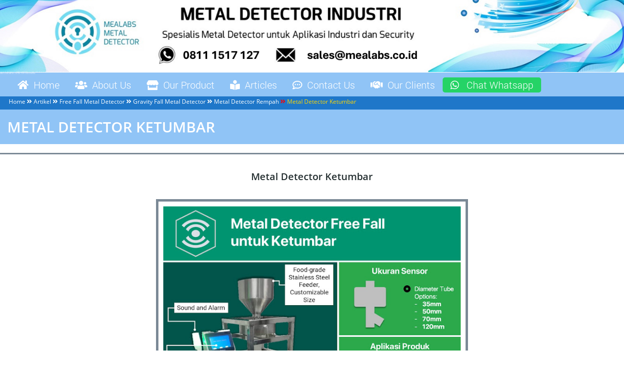

--- FILE ---
content_type: text/html; charset=UTF-8
request_url: https://www.melabsmetaldetector.com/2022/08/metal-detector-ketumbar.html
body_size: 39130
content:
<!DOCTYPE html>
<HTML lang='id'>
<head>
<link href='https://www.blogger.com/static/v1/widgets/2944754296-widget_css_bundle.css' rel='stylesheet' type='text/css'/>
<meta content='ty1RXeAAyrpj9uRctxqF_eqqHgBqPLwMRm9pklI43QI' name='google-site-verification'/>
<!-- Global site tag (gtag.js) - Google Analytics -->
<script async='async' src='https://www.googletagmanager.com/gtag/js?id=UA-213333585-1'>
</script>
<script>
  window.dataLayer = window.dataLayer || [];
  function gtag(){dataLayer.push(arguments);}
  gtag('js', new Date());

  gtag('config', 'UA-213333585-1');
</script>
<meta content='B11rJHtQGpnZZM5p3eJgTBppXVo5HYSDHq_oXbQRN7E' name='google-site-verification'/>
<link href='https://use.fontawesome.com/releases/v5.7.2/css/all.css' rel='stylesheet'/>
<link href='https://maxcdn.bootstrapcdn.com/bootstrap/3.3.7/css/bootstrap.min.css' rel='stylesheet'/>
<link href='https://cdnjs.cloudflare.com/ajax/libs/font-awesome/4.7.0/css/font-awesome.min.css' rel='stylesheet'/>
<link href='https://www.w3schools.com/w3css/4/w3.css' rel='stylesheet'/>
<meta content='width=device-width, initial-scale=1' name='viewport'/>
<link href='https://www.w3schools.com/w3css/4/w3.css' rel='stylesheet'/>
<link href='https://example.com/en' hreflang='en' rel='alternate'/>
<link href='https://example.com/es' hreflang='es' rel='alternate'/>
<link href='https://example.com/de' hreflang='de' rel='alternate'/>
<link href='https://example.com/' hreflang='x-default' rel='alternate'/>
<meta content='summary' name='twitter:card'/>
<meta content='@mealabs_ind' name='twitter:site'/>
<meta content='Artikel Mealabs Indonesia' name='twitter:title'/>
<meta content='Mealabs Metal Detector Indonesia' name='twitter:description'/>
<meta content='en_US' property='og:locale'/>
<meta content='Mealabs Metal Detector' name='author'/>
<meta content='85020C783D491FA8285DC0631E7C039F' name='msvalidate.01'/>
<!--############# Facebook Graph ################-->
<meta content='Metal Detector Ketumbar' property='og:title'/>
<meta content='https://www.melabsmetaldetector.com/2022/08/metal-detector-ketumbar.html' property='og:url'/>
<meta content='article' property='og:type'/>
<meta content='Mealabs Metal Detector Indonesia' property='og:site_name'/>
<meta content='https://blogger.googleusercontent.com/img/b/R29vZ2xl/AVvXsEiHIdo9ekji5E8dTXlByHSRXb6cis3WW8QtvJ-OvY56aA-6aejLq4EuM9Khsh8-NRYZi1zSo5c97qWMMXu9kxEoA0xep2r5L8BT-o430AXoxAcYEeNZyGmlpaZSI5qbkClwe4zroD_soF8CL1vSjT1skLWeSxPdU3iuEIeTU1y_LG_So4LyYiFcH5Fz/s72-w640-c-h640/Metal%20Detector%20Ketumbar.jpg' property='og:image:width:200'/>
<meta content='https://blogger.googleusercontent.com/img/b/R29vZ2xl/AVvXsEiHIdo9ekji5E8dTXlByHSRXb6cis3WW8QtvJ-OvY56aA-6aejLq4EuM9Khsh8-NRYZi1zSo5c97qWMMXu9kxEoA0xep2r5L8BT-o430AXoxAcYEeNZyGmlpaZSI5qbkClwe4zroD_soF8CL1vSjT1skLWeSxPdU3iuEIeTU1y_LG_So4LyYiFcH5Fz/s72-w640-c-h640/Metal%20Detector%20Ketumbar.jpg' property='og:image:height:200'/>
<meta content='https://www.facebook.com/CV-Mealabs-Indonesia-204470036771646' property='fb:app_id'/>
<meta content='https://www.facebook.com/agoeng.ardiansah' property='fb:admins'/>
<meta content='27b4ab5b9e4b842f' name='yandex-verification'/>
<meta content='width=device-width, initial-scale=1, maximum-scale=1' name='viewport'/>
<meta content='blogger' name='generator'/>
<meta content='text/html; charset=UTF-8' http-equiv='Content-Type'/>
<link href='https://www.melabsmetaldetector.com/2022/08/metal-detector-ketumbar.html' rel='canonical'/>
<meta content='Supplier metal detector food di Indonesia' name='description'/>
<script type='application/ld+json'>{ "@context": "http://schema.org", "@type": "WebSite", "url": "https://www.melabsmetaldetector.com/", "potentialAction": { "@type": "SearchAction", "target": "https://www.melabsmetaldetector.com/?q={search_term}", "query-input": "required name=search_term" } }</script>
<meta content='Metal Detector Ketumbar, Mealabs Metal Detector Indonesia: Metal Detector Ketumbar, Mealabs Metal Detector Indonesia' name='keywords'/>
<link href='https://www.melabsmetaldetector.com/feeds/posts/default' rel='alternate' title='Mealabs Metal Detector Indonesia - Atom' type='application/atom+xml'/>
<link href='https://www.melabsmetaldetector.com/feeds/posts/default?alt=rss' rel='alternate' title='Mealabs Metal Detector Indonesia - RSS' type='application/rss+xml'/>
<link href='http://www.blogger.com/feeds/3429108648289285714/posts/default' rel='alternate' title='Mealabs Metal Detector Indonesia - Atom' type='application/atom+xml'/>
<link href='https://blogger.googleusercontent.com/img/b/R29vZ2xl/AVvXsEiHIdo9ekji5E8dTXlByHSRXb6cis3WW8QtvJ-OvY56aA-6aejLq4EuM9Khsh8-NRYZi1zSo5c97qWMMXu9kxEoA0xep2r5L8BT-o430AXoxAcYEeNZyGmlpaZSI5qbkClwe4zroD_soF8CL1vSjT1skLWeSxPdU3iuEIeTU1y_LG_So4LyYiFcH5Fz/s72-w640-c-h640/Metal%20Detector%20Ketumbar.jpg' rel='image_src'/>
<title>Metal Detector Ketumbar | Mealabs Metal Detector Indonesia</title>
<meta content='Metal Detector Ketumbar' property='og:title'/>
<meta content='https://www.melabsmetaldetector.com/2022/08/metal-detector-ketumbar.html' property='og:url'/>
<meta content='article' property='og:type'/>
<meta content='Mealabs Metal Detector Indonesia' property='og:site_name'/>
<meta content='' property='og:description'/>
<meta content='https://blogger.googleusercontent.com/img/b/R29vZ2xl/AVvXsEiHIdo9ekji5E8dTXlByHSRXb6cis3WW8QtvJ-OvY56aA-6aejLq4EuM9Khsh8-NRYZi1zSo5c97qWMMXu9kxEoA0xep2r5L8BT-o430AXoxAcYEeNZyGmlpaZSI5qbkClwe4zroD_soF8CL1vSjT1skLWeSxPdU3iuEIeTU1y_LG_So4LyYiFcH5Fz/w640-h640/Metal%20Detector%20Ketumbar.jpg' property='og:image'/>
<link href='https://googledrive.com/host/0Bxyf5AC_ilPwZFpoRVdjVDhVcjQ' rel='stylesheet' type='text/css'/>

<style type="text/css">
<!-- /*
<style id='page-skin-1' type='text/css'><!--
/*
Theme Name       : G Vusion Style 2
Theme Published  : 22 June 2014
Theme Update     : 26 June 2014
Theme Base Color : Mixed
Theme Designer   : Kiki Dee
Designer URL     : http://www.bloggercell.com/
Theme License    : This free Blogger template is licensed under the Creative Commons Attribution 3.0 License, which permits both personal and commercial use.
However, to satisfy the &#39;attribution&#39; clause of the license, you are required to keep the footer links intact which provides due credit to its authors. For more specific details about the license, you may visit the URL below:
http://creativecommons.org/licenses/by/3.0/
*/
/* CSS Reset */
html,body{height:100%}
div,span,applet,object,iframe,h1,h2,h3,h4,h5,h6,p,blockquote,pre,a,abbr,acronym,address,big,cite,code,del,dfn,em,img,ins,kbd,q,s,samp,small,strike,strong,sub,sup,tt,var,b,u,i,center,dl,dt,dd,ol,ul,li,fieldset,form,label,legend,table,caption,tbody,tfoot,thead,tr,th,td,article,aside,canvas,details,embed,figure,figcaption,footer,header,hgroup,menu,nav,output,ruby,section,summary,time,mark,audio,video{margin:0;padding:0;border:0;font-size:100%;font:inherit;vertical-align:baseline;}
/* CSS HTML5 */
article,aside,details,figcaption,figure,footer,header,hgroup,menu,nav,section{display:block;}body{line-height:1;display:block;}*{margin:0;padding:0;}html{display:block;}ol,ul{list-style:none;}blockquote,q{quotes:none;}blockquote:before,blockquote:after,q:before,q:after{background:transparent;}table{border-collapse:collapse;border-spacing:0;}
/* CSS Framework */
.navbar,.post-feeds,.feed-links{display:none;}
.section,.widget{margin:0 0 0 0;padding:0 0 0 0;}
strong,b{font-weight:bold;}
cite,em,i{font-style:italic;}
a:link{color:#ff0000;text-decoration:none;outline:none;transition:all 0.25s;}
a:visited{color:#637182;text-decoration:none;}
a:link:hover{color:#46515e;text-decoration:none;}
a:visited:hover{color:#46515e;text-decoration:none;}
a img{border:none;border-width:0;outline:none;}
img{max-width:100%;vertical-align:middle;border:0;}
abbr,acronym{border-bottom:1px dotted;cursor:help;}
sup,sub{vertical-align:baseline;position:relative;top:-.4em;font-size:86%;}
sub{top:.4em;}small{font-size:86%;}
kbd{font-size:80%;border:1px solid #b4babe;padding:2px 5px;border-bottom-width:2px;}
mark{background-color:#ffce00;color:#182025;}
p,blockquote,pre,table,figure,hr,form,ol,ul,dl{margin:1.5em 0;}
hr{height:1px;border:none;background-color:#46515e;}
/* CSS Blog Heading */
h1,h2,h3,h4,h5,h6{font-weight:700;line-height:normal;margin:0 0 0.6em;}
h1{font-size:60%}
h2{font-size:160%}
h3{font-size:120%}
h4{font-size:100%}
h5{font-size:90%}
h6{font-size:60%}
/* CSS List */
ol,ul,dl{margin:.5em 0em .5em 3em}
ol{list-style:decimal outside}
ul{list-style:disc outside}
li{margin:.5em 0}
dt{font-weight:bold}
dd{margin:0 0 .5em 2em}
/* CSS Form */
input,button,select,textarea{font:'Open Sans';font-size:100%;line-height:normal;vertical-align:baseline;}
textarea{display:block;box-sizing:border-box;}
pre,code{font-family:'Open Sans';color:#46515e;}
pre{white-space:pre;word-wrap:normal;overflow:auto;}
blockquote{background:#f5f5f5;margin-left:2em;margin-right:2em;padding:1em 1em;font-style:italic;font-size:110%;border:1px solid #e5e5e5;border-left:3px solid #ddd;}
.awal{float:left;color:#ff0000;background:#fff;line-height:30px;padding-top:1px;padding-right:5px;font-family:times;font-size:50px;}
.post ul li {list-style-image:url('');transition:all 0.5s ease 0s;}
.post ul li:hover {list-style-image:url('');}
/* CSS Post Table */
body {background:#ffffff none repeat scroll top left;margin:-22px 0 0 0;padding:0 0 0 0;
color:#444;font-family:'Open Sans';font-size:20px;font-weight:400;text-align:left;width:100%;}
body#layout #outer-wrapper, body#layout .post-inner, body#layout {
padding:0 0 0 0;}
body#layout .top-tab-widget-menu ul {display:none;}
.post-body table th, .post-body table td, .post-body table caption{border:1px solid #d8dde1;padding:.2em .5em;text-align:left;vertical-align:top;}
.post-body table.tr-caption-container {border:1px solid #d8dde1;}
.post-body th{font-weight:700;}
.post-body table caption{border:none;font-style:italic;}
.post-body table{}
.post-body td, .post-body th{vertical-align:top;text-align:left;font-size:13px;padding:3px 5px;border:1px solid #d8dde1;}
.post-body th{background:#ecf0f1;}
.post-body table.tr-caption-container td {border:none;padding:8px;}
.post-body table.tr-caption-container, .post-body table.tr-caption-container img, .post-body img {max-width:100%;height:auto;}
.post-body td.tr-caption {color:#666;font-size:80%;padding:0px 8px 8px !important;}
img {max-width:100%;height:auto;border:0;}
table {max-width:100%;}
body#layout #wrapper, body#layout .post-inner, body#layout  {
padding:0 0 0 0;}
body#layout .tably {float:left;width:79px;}
body#layout .header-wrapper {margin-top:0px;}
body#layout #navigation {float:right;width:50%;}
body#layout .tably {float:left;width:100%;}
.ct-wrapper {margin:0;padding:0;}
.clear {clear:both;}
.clear:after {visibility:hidden;display:block;font-size:0;content:" ";clear:both;
height:0;}
#navbar-iframe {display:none !important;}
header,nav,section,aside,article,footer {display:block;}
/* CSS Global Wrapper */
#outer-wrapper {max-width:100%;margin:5px auto;padding:5px;overflow:hidden;}
#post-wrapper {float:left;width:100%;margin:0 0 10px;border-top:8px solid white}
.post-inner {padding:15px 15px 0 0;}
.blogouter-wrapper {overflow:hidden;position:relative;width:100%;}
.ct-wrapper {padding:0 0px;position:relative;max-width:1024px;margin:0 auto;}
#header-wrapper {width:100%;margin-top:0px auto;margin-bottom:0px;overflow:hidden;}
#header {float:left;width:100%}
.header-right {float:right;padding:0;overflow:hidden;margin:0;width:100%; height:auto;;
}
.header-wrapper2 {position:relative;z-index:999;}
.logo{float:left;margin:5px;overflow:hidden;text-align:center;}
.logo a {color:#fff;font-family:'Roboto';margin:0;}
.logo img{border:0;background:none;width:auto;height:50px;margin:0px 0px 0px 0px;}
#footer-wrapper {width:100%;text-align:left;overflow:hidden;background:#7b8996;}
#footer-widgetfix .footer-widget {width:33.33%;float:left;}
#footer-widgetfix {max-width:100%;overflow:hidden;margin:0 auto;}
#footer-wrapper .widget-content {text-align:left;margin:20px 0 15px;}
#footer-wrapper .widget-content li {margin-left:-14px;}
#footer-wrapper .widget li {margin:5px 0 0 0;padding:5px 0 0 15px;display:block;}
#credit {width:98%;margin:0 auto;}
.credit-left {text-align:center}
.credit-right {float:right;margin:9px 0 0}
.footer-bottom {min-height:20px;}
#footx1,#footx2,#footx3 {margin:0 .2%}
.footer {padding-bottom:.2em;}
#social_networks{width:100%;display:block;margin:0 auto;text-align:center;}
#social_networks ul {list-style:none;}
#main-home,#main-home1,#main-home2,#main-home3,#main-home4,#main-home5,#main-home6,#main-home7,#main-home8{width:100%;height:auto;padding:20px 0;margin:0px 0 0;margin-bottom:0px;overflow:hidden}
#main-left,#main-left1,#main-left2,#main-left3,#main-left4,#main-left5,#main-left6,#main-left7,#main-left8{float:left;width:33.33%;}
#main-right,#main-right1,#main-right2,#main-right3,#main-right4,#main-right5,#main-right6,#main-right7,#main-right8{float:right;width:33.33%;}
#main-center,#main-center1,#main-center2,#main-center3,#main-center4,#main-center5,#main-center6,#main-center7,#main-center8{float:right;width:33.33%;}
#gleft .widget,#gleft1 .widget,#gleft2 .widget,#gleft3 .widget,#gleft4 .widget,#gleft5 .widget,#gleft6 .widget,#gleft7 .widget,#gleft8 .widget {padding:5px;margin:0;overflow-wrap:break-word;}
#gright .widget,#gright1 .widget,#gright2 .widget,#gright3 .widget,#gright4 .widget,#gright5 .widget,#gright6 .widget,#gright7 .widget,#gright8 .widget  {padding:5px;margin:0;overflow-wrap:break-word;}
#gcenter .widget,#gcenter1 .widget,#gcenter2 .widget,#gcenter3 .widget,#gcenter4 .widget,#gcenter5 .widget,#gcenter6 .widget,#gcenter7 .widget,#gcenter8 .widget {padding:5px;margin:0;overflow-wrap:break-word;}
#ScrollToTop{text-align:center;z-index:9999;position:fixed;bottom:108px; right:15px;cursor:pointer;display:none;opacity:0.8;}
#ScrollToTop:hover{text-align:center;z-index:9999;position:fixed;bottom:108px; right:15px;cursor:pointer;display:none;opacity:1;}
#fadingmealabs{animation:fading 300s infinite}@keyframes fading{0%{opacity:0}50%{opacity:0.5}100%{opacity:1}}
#opacmealabs{animation:opac 1000s}@keyframes opac{from{opacity:0} to{opacity:1}}
.zoommealabs {animation:animatezoom 10s}@keyframes animatezoom{from{transform:scale(0)} to{transform:scale(1)} to{transform:scale(0.5)}}
/*** Featured Categories ***/
img.label_thumb{
float:left;
padding:5px;
border:1px solid #8f8f8f;
background:#D2D0D0;
margin-right:10px;
height:55px;
width:55px;
}
img.label_thumb:hover{
background:#f7f6f6;
}
.label_with_thumbs {
float: left;
width: 100%;
min-height: 70px;
margin: 0px 10px 2px 0px;
adding: 0;
}
ul.label_with_thumbs li {
padding:8px 0;
min-height:65px;
margin-bottom:10px;
}
.label_with_thumbs a {}
.label_with_thumbs strong {}
.sticky,.sticky2,.sticky5,.sticky11 {
position:fixed;
top:5px;/* jarak dari atas*/
z-index: 100;
}
/* Label Cloud Styles
----------------------------------------------- */
#labelCloud {text-align:center;font-family:arial,sans-serif;}
#labelCloud .label-cloud li{display:inline;background-image:none !important;padding:0 5px;margin:0;vertical-align:baseline !important;border:0 !important;}
#labelCloud ul{list-style-type:none;margin:0 auto;padding:0;}
#labelCloud a img{border:0;display:inline;margin:0 0 0 3px;padding:0}
#labelCloud a{text-decoration:none}
#labelCloud a:hover{text-decoration:underline}
#labelCloud li a{}
#labelCloud .label-cloud {}
#labelCloud .label-count {padding-left:0.2em;font-size:9px;color:#000}
#labelCloud .label-cloud li:before{content:"" !important}

--></style>
<style>
#main-kotak {width:100%;height:auto;padding:20px 0;margin:0px 0 0;margin-bottom:0px;overflow:hidden}
#main-kiri33 {float:left;width:33.33%;}
.main-kiri33 img {display:block;} .main-kiri33 span,.main-kiri33 a { text-decoration:none;overflow-wrap:break-word;}
#main-kiri5{ float:left;width:5%;}
.main-kiri5 img {display:block;} .main-kiri5 span,.main-kiri5 a { text-decoration:none;overflow-wrap:break-word;}
#main-kiri10{ float:left;width:10%;}
.main-kiri10 img {display:block;} .main-kiri10 span,.main-kiri10 a { text-decoration:none;overflow-wrap:break-word;}
#main-kiri15{ float:left;width:15%;}
.main-kiri15 img {display:block;} .main-kiri15 span,.main-kiri15 a { text-decoration:none;overflow-wrap:break-word;}
#main-kiri20{ float:left;width:20%;}
.main-kiri20 img {display:block;} .main-kiri20span,.main-kiri20 a { text-decoration:none;overflow-wrap:break-word;}

#main-kiri25 {float:left;width:25%;}
.main-kiri25 img {display:block;} .main-kiri25 span,.main-kiri25 a { text-decoration:none;overflow-wrap:break-word;}

#main-kiri30{ float:left;width:30%;max-width:100%}
.main-kiri30 img {display:block;} .main-kiri30 span,.main-kiri30 a { text-decoration:none;overflow-wrap:break-word;}

#main-kiri35{ float:left;width:35%;}
.main-kiri35 img {display:block;} .main-kiri35 span,.main-kiri35 a { text-decoration:none;overflow-wrap:break-word;}

#main-kiri40{ float:left;width:40%;}
.main-kiri40 img {display:block;} .main-kiri40 span,.main-kiri40 a { text-decoration:none;overflow-wrap:break-word;}

#main-kiri45{ float:left;width:45%;}
.main-kiri45 img {display:block;} .main-kiri45 span,.main-kiri45 a { text-decoration:none;overflow-wrap:break-word;}

#main-kiri50 {float:left;width:50%;}
.main-kiri50 img {display:block;} .main-kiri50 span,.main-kiri50 a { text-decoration:none;overflow-wrap:break-word;}

#main-kiri55{ float:left;width:55%;}
.main-kiri55 img {display:block;} .main-kiri55 span,.main-kiri55 a { text-decoration:none;overflow-wrap:break-word;}

#main-kiri60{ float:left;width:60%;}
.main-kiri60 img {display:block;} .main-kiri60 span,.main-kiri60 a { text-decoration:none;overflow-wrap:break-word;}

#main-kiri65{ float:left;width:65%;}
.main-kiri65 img {display:block;} .main-kiri65 span,.main-kiri65 a { text-decoration:none;overflow-wrap:break-word;}

#main-kiri70{ float:left;width:70%;}
.main-kiri70 img {display:block;} .main-kiri70 span,.main-kiri70 a { text-decoration:none;overflow-wrap:break-word;}

#main-kiri75 {float:left;width:75%;}
.main-kiri75 img {display:block;} .main-kiri75 span,.main-kiri75 a { text-decoration:none;overflow-wrap:break-word;}

#main-kiri80{ float:left;width:80%;}
.main-kiri80 img {display:block;} .main-kiri80 span,.main-kiri80 a { text-decoration:none;overflow-wrap:break-word;}

#main-kiri85{ float:left;width:85%;}
.main-kiri85 img {display:block;} .main-kiri85 span,.main-kiri85 a { text-decoration:none;overflow-wrap:break-word;}

#main-kiri90{ float:left;width:90%;}
.main-kiri90 img {display:block;} .main-kiri90 span,.main-kiri90 a { text-decoration:none;overflow-wrap:break-word;}

#main-kiri95{ float:left;width:95%;}
.main-kiri95 img {display:block;} .main-kiri95 span,.main-kiri95 a { text-decoration:none;overflow-wrap:break-word;}

.bacajuga,.bacajuga a,.bacajuga span{
font-family: "arial" , "helvetica" , sans-serif; font-size: 16pt;color:blueviolet;padding:15px;}
.bacajuga a:visited{
font-family: "arial" , "helvetica" , sans-serif; font-size: 16pt;color:blueviolet;padding:15px;}
}/* Create three equal columns that floats next to each other */

}</style>
<style type='text/css'>
#beakingnews{width:100%;height:40px;margin:0 auto;line-height:28px;height:28px;background:#90C4F6;color:#444 overflow:hidden;margin-top:0px;}
#beakingnews .tulisbreaking{display:block;float:left;font-size:16px; padding:5 15px;margin:0px 5px 0 0;color:#FFF;background:#1F77C9;width:30%;height:100%;}
#recentpostbreaking{float:center}
#recentpostbreaking ul,#recentpostbreaking li{list-style:none;margin:0;padding:0}

  </style>
<style type='text/css'>
/* Content */
#content{width:67.8%;float:left}
.content-ads{text-align:center;margin-bottom:15px}
.post-singlex article{background:#fff}
.post-singlex .entry-title{font-size:18px;letter-spacing:0;word-spacing:0;margin:10px 0}
.post-singlex .entry-title a{color:#000}
.post:hover .post-singlex .entry-title a{color:#ccc}
.entry-title a:hover{color:#f39c12}
.single-posts article{background:#fff;overflow:hidden}
.single-posts .post.hentry{padding:0 10px 0 10px}
.single-posts .entry-title{color:#000;font-weight:500;font-size:1.7rem;margin:5px 0 12px 0;line-height:45px;letter-spacing:0;word-spacing:0}
.single-posts .post-format-image .entry-title{display:inline-block;margin:20px 0}
.entry-content .imglink{background:none;border:0}
.entry-content .imglink:hover{background:none;border:0}
.item-labels{margin:20px 0}
.post-body .item-labels a{background:#f0f0f0;padding:5px 15px;font-size:12px;display:inline-block;color:#888;margin:0 7px 0 0;border:1px solid #e9e9e9;border-radius:99em}
.post-body .item-labels a:hover{background:#fff;color:#222}
.post-details{font-size:12px;color:#aaa}
.post-details .auth a{color:#aaa}
.post-details .auth a:hover{color:#f39c12}

.modal {
  display: none; /* Hidden by default */
  position: fixed; /* Stay in place */
  z-index: 1; /* Sit on top */
  padding-top: 100px; /* Location of the box */
  left: 0;
  top: 0;
  width: 100%; /* Full width */
  height: 100%; /* Full height */
  overflow: auto; /* Enable scroll if needed */
  background-color: rgb(0,0,0); /* Fallback color */
  background-color: rgba(0,0,0,0.4); /* Black w/ opacity */
}

/* Modal Content */
.modal-content {
  background-color: #fefefe;
  margin: auto;
  padding: 20px;
  border: 5px solid #7b8996;
  width: 80%;
}


/* The Close Button */
.close {
  color: #aaaaaa;
  float: right;
  font-size: 28px;
  font-weight: bold;
}

.close:hover,
.close:focus {
  color: #000;
  text-decoration: none;
  cursor: pointer;
}


</style>
<style type='text/css'>
*{
    /* A universal CSS reset */
    margin:0;
    padding:0;
}

#navigationMenu li{
    list-style:none;
    height:39px;
    padding:2px;
  width:40px;

}#navigationMenu span{
    /* Container properties */
    width:0;
    left:38px;
    padding:0;
    position:absolute;
    overflow:hidden;

    /* Text properties */
    font-family:'Myriad Pro',Arial, Helvetica, sans-serif;
    font-size:18px;
    font-weight:bold;
    letter-spacing:0.6px;
    white-space:nowrap;
    line-height:39px;

    /* CSS3 Transition: */
    -webkit-transition: 0.25s;

    /* Future proofing (these do not work yet): */
    -moz-transition: 0.25s;
    transition: 0.25s;
}

#navigationMenu a{
    /* The background sprite: */
    background-color:red no-repeat;

    height:39px;
    width:38px;
    display:block;
    position:relative;
}

/* General hover styles */

#navigationMenu a:hover span{ width:auto; padding:0 20px;overflow:visible; }
#navigationMenu a:hover{
    text-decoration:none;

    /* CSS outer glow with the box-shadow property */
    -moz-box-shadow:0 0 5px #9ddff5;
    -webkit-box-shadow:0 0 5px #9ddff5;
    box-shadow:0 0 5px #9ddff5;
}
/* Green Button */

#navigationMenu .home1 { background-position:0 0;  }

#navigationMenu .home1:hover {   background-position:0 -39px;background:url('https://cdn4.iconfinder.com/data/icons/social-media-2210/24/Whatsapp-512.png');}
#navigationMenu .home1 span{
    background-color:#7da315;
    color:#fff;
    text-shadow:0px 0px 0 #99bf31;
}

/* Blue Button */

#navigationMenu .about1 { background-position:-38px 0;}
#navigationMenu .about1:hover { background-position:-38px -39px;}
#navigationMenu .about1 span{
    background-color:#1e8bb4;
    color:#fff;
    text-shadow:0px 0px 0 #44a8d0;
}

/* Orange Button */

#navigationMenu .services1 { background-position:-76px 0;}
#navigationMenu .services1:hover { background-position:-76px -39px;}
#navigationMenu .services1 span{
    background-color:#c86c1f;
    color:#fff;
    text-shadow:0px 0px 0 #d28344;
}

/* Yellow Button */

#navigationMenu .portfolio1 { background-position:-114px 0;}
#navigationMenu .portfolio1:hover{ background-position:-114px -39px;}
#navigationMenu .portfolio1 span{
    background-color:#d0a525;
    color:#fff;
    text-shadow:0px 0px 0 #d8b54b;
}

/* Purple Button */

#navigationMenu .contact1 { background-position:-152px 0;}
#navigationMenu .contact1:hover { background-position:-152px -39px;}
#navigationMenu .contact1 span{
    background-color:#af1e83;
    color:#fff;
    text-shadow:0px 0px 0 #d244a6;
}

#navigationMenu .groupchat gambar1{ background-position:-190px 0;position: absolute;
    left: 0;
    width: 100%;
    -webkit-transition: opacity 1s ease-in-out;
    -o-transition: opacity 1s ease-in-out;
    -moz-transition: opacity 1s ease-in-out;
    -ms-transition: opacity 1s ease-in-out;
    transition: opacity 1s ease-in-out;
 }
#navigationMenu .groupchat gambar2:hover { background-position:-190px -39px;opacity:0;}
#navigationMenu .groupchat span{
    background-color:#fff 100%;
    color:Gold;
    text-shadow:0px 0px 0 #d244a6;
}






</style>
<style type='text/css'>
    #hbz-searchbox {
        min-width: 200px;
        margin: 0px auto; margin-right:10px;
        border-radius: 3px;
        overflow: hidden;
        max-width: 500px;
    }
   
    #hbz-input {
        width: 59.2%;
        padding: 10.5px 4%;
        font: bold 15px "lucida sans", "trebuchet MS", "Tahoma";
        border: none;
        background-color: #EEE;width:400px;
    }
   
    #hbz-input:focus {
        outline: none;
        background-color: #FFF;
        box-shadow: 0 0 2px #333333 inset;
    }
   
    #hbz-submit {
        overflow: visible;
        position: relative;
        float: right;
        border: none;
        padding: 0;
        cursor: pointer;
        height: 40px;
        width: 20%;
        font: bold 15px/40px "lucida sans", "trebuchet MS", "Tahoma";
        color: #FFF;
        text-transform: uppercase;
        background-color: #D83C3C;

    }
   
    #hbz-submit::before {
        content: "";
        position: absolute;
        border-width: 8px;
        border-style: solid solid solid none;
        border-color: transparent #D83C3C;
        top: 12px;
        left: -6px;
    }
   
    #hbz-submit:focus,
    #hbz-submit:active {
        background-color: #C42F2F;
        outline: none;
    }

    #hbz-submit:focus::before,
    #hbz-submit:active::before {
        border-color: transparent #C42F2F;
    }

    #hbz-submit:hover {
        background-color: #E54040;
    }

    #hbz-submit:hover::before {
        border-color: transparent #E54040;
}
</style>
<style type='text/css'>
.separator a{margin-left:0px !important;margin-right:0px !important;}
.post img{max-width:100%;height:auto;}

.minimenu {margin-top:5px;width:100%
  overflow: hidden;
  background-color: #7b8996;
  font-family: calibri;
}

/* Links inside the navbar */
.minimenu a {
  float: left;
  font-size: 25px;
  color: Gold;
  text-align: center;
  padding: 5px 16px;margin-bottom:10px;
  text-decoration: none;overflow-wrap:break-word;
}

/* Navbar container */
.megaamenu {margin-top:0px;margin-left:20px;padding-top:10px;
  overflow: hidden;
  background-color: #90C4F6;
  font-family: roboto;
}

/* Links inside the navbar */
.megaamenu a {
  float: left;
  font-size: 20px;
  color: #fff;
  text-align: center;
  padding: 5px 16px;margin-bottom:10px;
  text-decoration: nonde;overflow-wrap:break-word;
}

/* The dropdown container */
.dropdownmenu1 {
  float: left;
  overflow: hidden;
}

/* Dropdown button */
.dropdownmenu1 .dropbtn {
  font-size: 25px; 
  border: none;
  outline: none;
  color: Gold;
  padding: 0px 8px;
  background-color: inherit;
   /* Important for vertical align on mobile phones */
  margin: 0; /* Important for vertical align on mobile phones */
}

/* Add a red background color to navbar links on hover */
.megaamenu a:hover, .dropdownmenu1:hover .dropbtn {
  font-size: 28px; 
  border: none;
  outline: none;
  color: Gold;
  padding: 10px 5px;
  background-color: inherit;
}
  .rowmenu{display:block;padding-right:0px;}
/* Dropdown content (hidden by default) */
.dropdownmenu1-content {
  display: none; padding-left:30px;
  position: absolute;
  background-color: #ffffff ;overflow-wrap:break-word; filter: alpha(opacity=100);-moz-opacity: 1.0;
opacity: 0.8;
-khtml-opacity: 0.0;
  width: 30%;
  left: 0;
  box-shadow: 0px 8px 16px 0px rgba(0,0,0,0.2);
  z-index: 1;
}

/* Mega Menu header, if needed */
.dropdownmenu1-content .header {
  background: #0000ff;margin-left:-30px;
  padding-left: 16px;padding-top: 15px;padding-bottom: 10px;font-size: 40px;
  color: white;overflow-wrap:break-word;
}

/* Show the dropdown menu on hover */
.dropdownmenu1:hover .dropdownmenu1-content {
  display: block;
}

 /* Create three equal columns that floats next to each other */
.column {
  float: left;font-size: 20px; color:blue;text-align: left;
  width: 100%;
  padding: 5px;
  background-color: #fff 50%;
  height: 100%;overflow-wrap:break-word;
}

/* Style links inside the columns */
.column a {
  float: none;
  color: black;font-size: 20px;margin-left:30px;
  padding-left:30px;padding-top:10px;padding-bottom:10px;
  text-decoration: none;
  display: block;
  text-align: left;overflow-wrap:break-word;
}

/* Add a background color on hover */
.column a:hover {
  background-color: #444;overflow-wrap:break-word;font-size: 23px;padding-left:30px;padding-top:15px;padding-bottom:15px;
}

/* Clear floats after the columns */
.rowmenu:after {
  content: "";
  display: table;overflow-wrap:break-word;
  clear: both;
}





/* CSS Fonts */
@font-face {font-family:'Open Sans';font-style:normal;font-weight:400;
src: local('Open Sans'), local('OpenSans'), url(//themes.googleusercontent.com/static/fonts/opensans/v8/cJZKeOuBrn4kERxqtaUH3T8E0i7KZn-EPnyo3HZu7kw.woff) format('woff');}

@font-face {font-family:'Open Sans';font-style:normal;font-weight:600;
src: local('Open Sans Semibold'), local('OpenSans-Semibold'), url(//themes.googleusercontent.com/static/fonts/opensans/v8/MTP_ySUJH_bn48VBG8sNSnhCUOGz7vYGh680lGh-uXM.woff) format('woff');}

@font-face {font-family:'Open Sans';font-style:italic;font-weight:400;
src: local('Open Sans Italic'), local('OpenSans-Italic'), url(//themes.googleusercontent.com/static/fonts/opensans/v8/xjAJXh38I15wypJXxuGMBobN6UDyHWBl620a-IRfuBk.woff) format('woff');}

@font-face {font-family:'Roboto';font-style:normal;font-weight:300;
src: local('Roboto Light'), local('Roboto-Light'), url(//themes.googleusercontent.com/static/fonts/roboto/v11/Hgo13k-tfSpn0qi1SFdUfT8E0i7KZn-EPnyo3HZu7kw.woff) format('woff');}

@font-face {font-family:'Oswald';font-style:normal;font-weight:400;
src: local('Oswald Regular'), local('Oswald-Regular'), url(//themes.googleusercontent.com/static/fonts/oswald/v8/-g5pDUSRgvxvOl5u-a_WHw.woff) format('woff');}

/* CSS Outer Wrapper */
#outer-wrapper {background:#ffffff;max-width:100%;margin:0px auto;padding:0px;overflow:hidden;}

/* CSS Content Wrapper */
#content-wrapper {background-color:#ffffff;margin:0 auto;padding:0px 0 0;
word-wrap:break-word;}

/* CSS Loading Page */
#page-loader {position:fixed!important;position:absolute;top:0;right:0;bottom:0;
left:0;z-index:9999;background:#fff url('https://blogger.googleusercontent.com/img/b/R29vZ2xl/AVvXsEj471sYdkc8TUSsED0wQXkw9ntjVdYK17NF0CDjBDdL7SEl148bQIlvCDkFBri2LA_1Cd60NssyVz3iCdmVkWvR0pOl2_NuwdwxXzqJtZDz4XELQ6seDrbLtxW1-2mOdZ_HCHLJRioBl_Ss/s320/loading.gif') no-repeat 50% 50%;color:#fcfcfc;padding:1em 1.2em;display:none;}

/* CSS Header Wrapper */
#header-wrapper {width:100%;margin-top:0px auto;margin-bottom:-20px;overflow:hidden;padding:0;background:none;}
#header {float:center;width:100%;max-width:100%;color:#fff;margin-left:0px;margin-top:-10px;}
#header h1, #header p {font-family:'Roboto';font-size:20%;font-weight:20;color:none;text-transform:uppercase;}
#header a {color:#fff;text-decoration:none;transition:all 0.3s ease-in-out;}
#header a:hover {color:#fff;}
#header .description {font-family:'Open Sans';font-size:20%;font-weight:400;color:#90C4F6;text-transform:none;}
.header img {display:block; width:100%;height:100%;}
.header-right {float:right;padding-top:0px;overflow:hidden;margin:0;width:100%;
max-width:1125px;}
.header-right img {display:block;height:170px;padding-left:0px;padding-right:20px;margin-top:-10px;}

/* CSS Header 2 Wrapper */
.blogouter-wrapper {background:#ffffff;position:relative;top:0;left:0;z-index:999;overflow:hidden;width:100%;}
.ct-wrapper {padding:0 20px;position:static;max-width:1000px;margin:0 auto;}
.header-wrapper2 {margin:0 auto;padding:0}
.logo{float:left;margin:0;overflow:hidden;text-align:center;}
.logo a {color:#fff;margin:0;}
.logo img{border:0;background:none;width:auto;height:auto;margin-top:-10px auto;}

/* CSS Main Menu */
#menu-wrapper{background:#fff;height:20px;width:100%;position:relative;}
#menu{background:#fff;color:#53606f;height:20px;}
#menu ul,#menu li{margin:0;padding:0;list-style:none;}
#menu ul{height:20px}
#menu li{float:left;display:inline;position:relative;font-family:'Open Sans';font-size:14px;font-weight:400;}
#menu li a{color:#000000;}
#menu a{display:block;line-height:20px;padding:0 20px;text-decoration:none;color:#53606f;transition:all 0.2s ease-in-out;}
#menu li:hover > a{background:#fff;color:#46515e;}
#menu li a:hover{background:#fff;color:#46515e;}
#menu input{display:none;margin:0;padding:0;width:80px;height:50px;opacity:0;cursor:pointer}
#menu label{font-family:'Open Sans';font-size:30px;font-weight:400;display:none;width:35px;height:51px;line-height:51px;text-align:center}
#menu label span{font-size:13px;position:absolute;left:35px}
#menu ul.menus{height:auto;overflow:hidden;width:250px;background:#46515e;position:absolute;z-index:99;display:none;color:#dadce0;transition:all 0.3s ease-in-out;}
#menu ul.menus a{background:#46515e;color:#dadce0;border-bottom:1px solid #3f4954;border-top:1px solid #505c6b;}
#menu ul.menus a:hover{background:#53606f;padding-left:25px;color:#fff;box-shadow:none;}
#menu ul.menus li{display:block;width:100%;font-family:'Open Sans';font-size:13px;font-weight:400;text-transform:none;transition:all 0.1s ease-in-out;}
#menu ul.menus li:hover{width:100%;}
#menu ul.menus li:last-child {border-bottom:4px solid #38414b;}
#menu ul.menus li:first-child a{border-top:none;}
#menu ul.menus li:last-child a{border-bottom:none;}
#menu ul.menus li:hover a {background:#53606f;color:#fff;}
#menu li:hover ul.menus{display:block;}
#menu .homers a{background:#fff;color:#000000;}
#menu .homers a:hover{background:#000000;color:#fff;}
#menu .downhere a{background:#fff;color:#ff0000;border-bottom:4px solid #e1e2e4;}
#menu .downhere a:hover{background:#ff0000;color:#fff;border-bottom:4px solid #d26b64;}

/* CSS Post Wrapper */
#post-wrapper {background:transparent;color:#7b8996;float:left;width:100%;margin:0 0 5px;}
.post-inner {padding:0px 0px 0 0px;}
.post {background:#fff;margin:0 0 0px;padding:0px;border-bottom:4px solid #e1e2e4;}
.post-body {line-height:1.6em;color:#252f31;margin-top:15px;margin-right:0;font-size:20px;margin-left:20px;padding-right:20px;}
.post-body img {max-width:100%;margin:0 auto;height:auto;}
h2.post-title, h1.post-title {font-family:'Roboto'Verdana;font-size:30px;color:#fff;font-weight:900;padding:15px;background:#90C4F6;}
h2.post-title a, h1.post-title a, h2.post-title, h1.post-title {text-transform:uppercase;color:#fff;}
h2.post-title a:hover, h1.post-title a:hover {color:#83a878!important;}
.post-info {margin-top:5px;margin-bottom:10px;color:#fff;font-size:16px;border-bottom:3px solid #7b8996;padding-right:15px;padding-left:15px;}
.post-info a {display:inline;background:#fff;color:#7b8996;padding:0px 6px 4px 6px;height:auto;transition:all .3s ease-in-out;border-right:1px solid #7b8996;line-height:10px;}
.post-info a:hover {background:transparent;color:#ff0000;}
.author-info, .time-info, .comment-info, .label-info, .review-info {
margin-right:1px!important;display:inline;line-height:30px;}
.halaman{padding-top:2px;background:#7b8996;border-bottom:4px solid #e1e2e4;}
.halaman-kiri{width:50%;background:#fff;float:left;margin:0;padding-bottom:10px;text-align:left;color:#888;transition:all .3s ease-in-out;}
.halaman-kanan{width:50%;background:#fff;float:right;margin:0;padding-bottom:10px;text-align:right;color:#888;transition:all .3s ease-in-out}
.halaman-kanan:hover .pager-title-left,.halaman-kiri:hover .pager-title-left{color:#ff0000!important;}
.halaman-kanan a:hover,.halaman-kiri a:hover{color:#ff0000!important;}
.halaman-kiri a,.halaman-kanan a,.current-pageleft,.current-pageright{font-size:14px; font-family: 'Open Sans',Helvetica,Arial,sans-serif;font-weight:300;background:none;text-decoration:none}
.halaman-kiri a,.halaman-kanan a{color:#888;}
.pager-title-left{font-family: 'Oswald',sans-serif;font-size:22px;text-transform:uppercase;font-weight:400;transition:all .3s ease-in-out}
.isihalaman-kiri{margin:5px 10px 10px}
.isihalaman-kanan{margin:5px 10px 10px}
#blog-pager-newer-link{float:left}
#blog-pager-older-link{float:right}
.blog-pager,#blog-pager{clear:both;text-align:center}
.feed-links{clear:both;line-height:2.5em}

/* CSS Comments */
#comments{background:#fff;clear:both;margin:10px auto 0;line-height:1em;padding:20px;border-bottom:4px solid #e1e2e4;display:none}
#comments h3{background:#ff0000;display:inline;padding:10px;line-height:20px;margin-bottom:15px;margin-top:0;font-family:'Oswald',sans-serif;font-size:18px;position:absolute;color:#fff;font-weight:400}
#comments h3:after{content:"";position:absolute;bottom:-10px;left:10px;border-top:10px solid #ff0000;border-right:20px solid transparent;width:0;height:0;line-height:0}
#comments .click-comment{float:right;display:inline-block;margin-bottom:15px;padding:0;font-family:'Oswald',sans-serif;font-size:16px;text-transform:none;position:relative;color:#7b8996;font-weight:400;text-decoration:none}
#comments .click-comment:hover{color:#ff0000}
.comment_avatar_wrap{width:0;height:35px;border:none;background:none;text-align:center;margin-bottom:10px;padding:0;}
#comments .comment_avatar {width:42px;height:42px;max-width:42px;max-height:42px;background:#fcfcfc;padding:0;border-radius:2px;text-align:center;position:absolute;top:0;right:0;opacity:0.6;transition:all .3s ease-in-out}
#comments .comment_admin .comment_avatar{width:42px;height:42px;max-width:42px;max-height:42px;padding:4px 4px 19px;border-radius:2px;text-align:center;position:absolute;top:0;right:0;opacity:0.6;transition:all .3s ease-in-out}
#comments .comment_body:hover .comment_avatar{opacity:1;}
#comments .comment_avatar img {width:42px;height:42px;max-width:42px;max-height: 42px;background:url(https://blogger.googleusercontent.com/img/b/R29vZ2xl/AVvXsEgGpwq8xKWH1cHokgcGGuCUSUv0XpX6qmWKhUrZ2yov1sKcsn4kLJh3vjt3L9yXhqQRNSSMFJ55v5Z1aRYmnC5ThN2GUU7XyUVoogT8Tu-ZNzLDc4XnXikCgh_jYT639s7ysY_5TR3RWrMa/s1600/anon.jpg) no-repeat;}
.comment_avatar img{width:42px;height:42px;background:url(https://blogger.googleusercontent.com/img/b/R29vZ2xl/AVvXsEgGpwq8xKWH1cHokgcGGuCUSUv0XpX6qmWKhUrZ2yov1sKcsn4kLJh3vjt3L9yXhqQRNSSMFJ55v5Z1aRYmnC5ThN2GUU7XyUVoogT8Tu-ZNzLDc4XnXikCgh_jYT639s7ysY_5TR3RWrMa/s1600/anon.jpg) no-repeat}
.comment_name a{font-family:'Oswald',sans-serif;font-weight:400;font-size:20px;text-transform:uppercase;padding:5px 0;color:#111;text-decoration:none}
.comment_name a:hover{color:#ff0000}
.comment_admin .comment_name{font-weight:400;font-size:20px;font-family:'Oswald',sans-serif;text-decoration:none;background:none;padding:5px 0;text-transform:uppercase}
.comment_admin .comment_date{font-weight:400;font-size:11px;}
.comment_name{background:none;font-size:22px;font-family:'Trebuchet MS', sans-serif;font-weight:700;padding:5px 0;position:absolute;top:10px;left:0;text-transform:uppercase;display:inline}
.comment_name,.comment_admin .comment_name{left:0;top:10px}
.comment_service{position:absolute;top:35px;left:0;}
.comment_date a{font-size:11px;font-weight:400;text-transform:none;color:#666;text-decoration:none}
.comment_body{margin-top:20px;background:none;border:none;padding:10px 0;position:relative;transition:all .3s ease-in-out}
.comment_body p{line-height:1.6em;color:#53606f;border-bottom:1px solid #e9eaed;font-size:14px; font-family:'Open Sans',Helvetica,Arial,sans-serif;word-wrap:break-word;background:#fff;margin-top:10px;padding:10px}
.comment_child .comment_body p{background:#fff;border-bottom:1px solid #e9eaed}
.comment_body p img{vertical-align:middle}
.comment_inner{padding-bottom:5px;margin:5px 0}
.comment_child .comment_wrap{padding-left:7%}
.comment_child .comment_body{margin-top:-15px;background:none;border:none}
.comment_reply{float:left;display:inline-block;margin-top:-8px;border-bottom:2px solid #2e3641;color:#fff!important;text-align:center;text-decoration:none;background:#46515e;font:11px/18px sans-serif;padding:1px 11px}
.comment_reply:hover{text-decoration:none!important;background:#ff0000;border-bottom:2px solid #d26b64;color:#fff!important;text-shadow:none}
.comment-form{width:100%;max-width:100%;margin-bottom:10px;padding:0}
.comment_form a{text-decoration:none;text-transform:uppercase;font-weight:700;font-family:Arial, Helvetica, Garuda, sans-serif;font-size:15px;color:#5b686a}
#comment-editor{width:103%!important;background:#fff url('//3.bp.blogspot.com/-a2y0eGqlJvM/U6a5DFwQJeI/AAAAAAAADww/6-Q5DN7roNQ/s1600/loading.gif') no-repeat 50% 25%;position:relative;margin-left:-8px;margin-top:-15px}
.comment-form p{background:#fff;border:1px solid #e5e5e5;color:#444;font-size:14px;font-family:'Open Sans',Helvetica,Arial,sans-serif;line-height:1.2em;margin-bottom:15px;padding:7px 10px;}
.comment_reply_form{padding:0 0 0 7%}
.comment_reply_form .comment-form{width:100%}
.comment_emo_list .item{float:left;text-align:center;height:40px;width:41px;margin:0 0 10px;}
.comment_emo_list span{display:block;font-weight:400;font-size:11px;letter-spacing:1px;color:#444}
.comment_youtube{max-width:100%!important;width:400px;height:225px;display:block;margin:auto}
.comment_img{max-width:100%!important}
#respond{overflow:hidden;padding-left:10px;clear:both}
.comment-delete{position:absolute;display:none;top:0;right:-25px;color:red!important;text-align:center;text-decoration:none;font-family: Arial;font-size:20px;font-weight:700;padding:0;transition:all .3s ease-in-out}
.comment_body:hover .comment-delete{display:inline-block;}
.comment-delete:hover{color:#5b686a!important}
.unneeded-paging-control,.comment_author_flag{display:none}
.comment_admin .comment_author_flag {display:block;background:#444;font-family: 'Trebuchet MS',sans-serif;font-size:12px;font-weight:400;width:42px;height:15px;line-height:15px;position:absolute;right:4px;bottom:4px;color:#fff;text-align:center;text-transform:uppercase;}
.spammer-detected{font-size:14px;font-family:'Open Sans',Helvetica,Arial, sans-serif;}
.deleted-comment{display:block;color:#fff;word-wrap:break-word;background:#ff0000;margin-top:10px;padding:10px;font-size:14px;font-family: 'Open Sans',Helvetica,Arial,sans-serif}
iframe{border:none;overflow:hidden}
.paging-control-container{text-align:center;margin:0 0 0 25%;}
.paging-control-container a{text-align:center;margin:0 auto;background:#ccc;border:1px solid #bbb;border-radius:3px;padding:3px 10px}

#konversi-box, #hide-konversi,#emo-box,#hide-emo {display:none}
#konversi-box {width:100%;color:#eee;background:none;line-height:1.6em;margin-bottom:20px;padding:0;text-align:left;}
.checkbox{font:11px Tahoma,Verdana,Arial,Sans-Serif;line-height:1.6em;color:#eee;}
#codes{border:1px solid #ddd;width:100%;height:200px;display:block;background-color:#fff;border-radius:1px;font:normal 12px 'Courier New',Monospace;margin:7px 0 10px;padding:5px;transition:all 0.5s linear;}
#codes:focus{background-color:#46515e;color:#fff;border:1px solid #263138;outline:none;transition:all 0.3s linear;}
.button-group{float:right;text-align:left;margin:0 auto}
button,button[disabled]:active{border:none;font-size:12px;font-family:'Roboto';font-weight:normal;border-radius:1px;border-bottom:6px solid #fff;padding:4px 10px;text-decoration:none;background:#7b8996;color:#fff;display:inline-block;box-shadow:0 0px 0px 0px rgba(0,0,0,0.1);transition:all 0.5s linear;cursor:pointer}
button:hover{background:#7b8996;border-bottom:3px solid #fff;color:#fff;transition:all 0.2s linear;}
button:active{background:#fff;border-bottom:3px solid #8b9656;color:#fff}
button[disabled],button[disabled]:active{background:#7b8996;border-bottom:0px solid #8b9656;color:#fff;cursor:default}
#opt1,#opt2,#opt3,#opt4,#opt5{display:inline-block;vertical-align:middle;border:none;outline:none;margin:0 10px 0 0}

.small-button a,.small-button1 a {border-bottom:3px solid #d26b64;color:#fff;font-size:13px;font-family:'Roboto';cursor:pointer;font-weight:300;margin:15px 5px 5px 0;text-decoration:none;text-transform:none;text-shadow:none;border-radius:1px;display:inline-block;background-color:#ff0000;padding:4px 10px;cursor:pointer}
.small-button:hover a,.small-button1:hover a{color:#fff;text-shadow:none;border-bottom:3px solid #b45d57;border-radius:1px;display:inline-block;background-color:#d26b64;}

/* CSS Image Lightbox White */
#jquery-overlay{position:absolute;top:0;left:0;z-index:91;width:100%;height:500px;}
#jquery-lightbox{position:absolute;top:0;left:0;width:100%;z-index:100;text-align:center;line-height:0;}
#jquery-lightbox a,#jquery-lightbox a:hover{border:none;}
#jquery-lightbox a img{border:none;}
#lightbox-container-image-box{position:relative;background-color:#fff;width: 250px;height:250px;margin:0 auto;}
#lightbox-container-image{padding:10px;box-shadow: 0px -10px 34px 0px rgba(0,0,0,0.15);}
#lightbox-loading{position:absolute;top:40%;left:0%;height:25%;width:100%;text-align:center;line-height:0;}
#lightbox-nav{position:absolute;top:0;left:0;height:100%;width:100%;z-index:10;}
#lightbox-container-image-box > #lightbox-nav{left:0;}
#lightbox-nav a{outline:none;}
#lightbox-nav-btnPrev,#lightbox-nav-btnNext{width:49%;height:100%;display:block;}
#lightbox-nav-btnPrev{left:10%;float:left;}
#lightbox-nav-btnNext{right:10%;float:right;}
#lightbox-container-image-data-box{font-family:'Open Sans';font-size:10px;font-weight:400;background-color:#fff;margin:0 auto;line-height:1.4em;overflow:auto;max-width:100%;padding:0 10px 0;box-shadow: 0px 25px 34px -18px rgba(0,0,0,0.15);}
#lightbox-container-image-data{padding:0 10px;color:#8f8f8f;}
#lightbox-container-image-data #lightbox-image-details{width:70%;float:left;text-align:left;}
#lightbox-image-details-caption{font-weight:400;}
#lightbox-image-details-currentNumber{display:block;clear:left;padding-bottom:1.0em;}
#lightbox-secNav-btnClose{width:66px;float:right;padding-bottom:0.7em;}

/* CSS Syntax Highlighter */
pre {background:#fff;color:#888;display:block;font:12px/19px Consolas,'Andale Mono',Courier,'Courier New',monospace;margin:10px 0;overflow:auto;padding:19px 19px 17px;border:1px solid #d8dde1;border-left:3px solid #b7c866;}
pre .comment {color:#A57A4C;}
pre .variable.global, pre .variable.class, pre .variable.instance {color:#DC3958;}
pre .constant.numeric, pre .constant.language, pre .constant.hex-color, pre .keyword.unit {color:#F79A32;}
pre .constant, pre .entity, pre .entity.class, pre .support {color:#F06431;}
pre .constant.symbol, pre .string {color:#889B4A;}
pre .entity.function, pre .support.css-property, pre .selector {
color:#8AB1B0;}
pre .keyword, pre .storage {color:#98676A;}

/* CSS Button */
.quote.center {color:#7b8996;font-size:17px;font-style:italic;line-height:24px;margin:30px 60px;}
.quote.left {color:#7b8996;float:left;font-size:17px;font-style:italic;line-height:24px;margin:15px 20px;padding:20px;width:33%;}
.quote.right {color:#7b8996;float:right;font-size:17px;font-style:italic;line-height:24px;margin:15px 20px;padding:20px;width:33%;}
.button {border:none;color:#fff;cursor:pointer;display:inline-block;font-family:'Oswald',sans-serif;font-size:14px;font-weight:normal;line-height:1;margin:10px 10px 10px 0;padding:1em 1.5em 0.75em;text-decoration:none;text-transform:uppercase;border-radius:5px;}
a.button {color:#fff;font-weight:normal;text-decoration:none;}
a.button:hover {color:#fff;}
.button a {color:#fff;}
.button a:hover {color:#fff;}
.button.blue {background-color:#93D0EA;border-bottom:3px solid #85bad1;}
.button.blue:hover {background-color:#82bcd5;border-bottom:3px solid #75a6bb;}
.button.green {background-color:#A5D16D;border-bottom:3px solid #90b85c;}
.button.green:hover {background-color:#90b85c;border-bottom:3px solid #78994e;}
.button.red {background-color:#F4836A;border-bottom:3px solid #d2705a;}
.button.red:hover {background-color:#d2705a;border-bottom:3px solid #b4614e;}
.button.orange {background-color:#FF8B62;border-bottom:3px solid #d97855;}
.button.orange:hover {background-color:#d97855;border-bottom:3px solid #be6a4b;}
.button.pink {background-color:#F05791;border-bottom:3px solid #d04d7e;}
.button.pink:hover {background-color:#d04d7e;border-bottom:3px solid #b4446e;}
.button.yellow {background-color:#EADC8E;border-bottom:3px solid #d2c680;}
.button.yellow:hover {background-color:#d2c680;border-bottom:3px solid #b3a96f;}
.button.dark {background-color:#3c536b;border-bottom:3px solid #2e4052;}
.button.dark:hover {background-color:#2e4052;border-bottom:3px solid #202c38;}

/* CSS Recents Post with Label */
#main-home,#main-home1,#main-home2,#main-home3,#main-home4,#main-home5,#main-home6,#main-home7,#main-home8{width:100%;height:auto;padding:10px 0;margin-bottom:20px;margin-top:0;overflow:hidden}
#main-home li,#main-home1 li,#main-home2 li,#main-home3 li,#main-home4 li,#main-home5 li,#main-home6 li,#main-home7 li,#main-home8 li {list-style:none;}
#main-left h2, #main-right h2,#main-left1 h2, #main-right1 h2,#main-left2 h2, #main-right2 h2,#main-left3 h2, #main-right3 h2,#main-left4 h2, #main-right4 h2,#main-left5 h2, #main-right5 h2,#main-left6 h2, #main-right6 h2,#main-left7 h2, #main-right7 h2,#main-left8 h2, #main-right8 h2,#main-center h2, #main-center2 h2,#main-center3 h2, #main-center4 h2,#main-center5 h2, #main-center6 h2,#main-center7 h2{background:#fff;color:#fff;font-family:'Roboto',Arial,sans-serif;font-size:16px;font-weight:300;position:relative;margin:-20px -20px 15px -20px;padding:10px 15px 11px 15px;margin-bottom:0;}
#main-left,#main-left2,#main-left3,#main-left4,#main-left5,#main-left6,#main-left7,#main-left8{float:left;background:#fff;width:33.33%;}
#main-right,#main-right2,#main-right3,#main-right4,#main-right5,#main-right6,#main-right7,#main-right8,#main-center,#main-center1,#main-center2,#main-center3,#main-center4,#main-center5,#main-center6,#main-center7,#main-center8{float:right;background:#fff;width:33.33%;}

img.label_thumb{float:left;margin-right:10px;margin-left:-20px;margin-bottom:5px;margin-top:2px;height:70px;width:70px;}
.label_with_thumbs{float:left;width:100%;min-height:70px;margin:0;padding:0;line-height:1.3em}
ul.label_with_thumbs li{min-height:70px;margin:2px 0;padding:7px 0;}
.label_with_thumbs li{font-size:10px;color:#b1b8bd;list-style:none;padding-left:0!important}
.label_with_thumbs a{font-family:'Open Sans',Calibri,sans-serif;font-size:13px;font-weight:400;color:#5b686a;line-height:1.4em;margin-bottom:8px}
.label_with_thumbs a:hover{opacity:.9;color:#ff0000}
.label_with_thumbs strong{padding-left:0}
#gleft .widget,#gleft1 .widget,#gleft2 .widget,#gleft3 .widget,#gleft4 .widget,#gleft5 .widget,#gleft6 .widget,#gleft7 .widget,#gleft8 .widget,#gright .widget,#gright1 .widget,#gright2 .widget,#gright3 .widget,#gright4 .widget,#gright5 .widget,#gright6 .widget,#gright7 .widget,#gright8 .widget,#gcenter .widget,#gcenter1 .widget,#gcenter2 .widget,#gcenter3 .widget,#gcenter4 .widget,#gcenter5 .widget,#gcenter6 .widget,#gcenter7 .widget,#gcenter8 .widget {background:#fff;padding:0px;margin:0;overflow-wrap:break-word;}


/* CSS Ads */
.banner,.banner1 {margin:0 auto;text-align:center;overflow:hidden;}
.banner .widget,.banner1 .widget {width:100%;max-width:100%;margin:0 auto;background:#90C4F6;text-align:center;overflow:hidden;padding-top:0px;padding-bottom:0px;}
.banner img, .banner iframe,.banner1 img, .banner1 iframe{display:block;margin:0 auto;text-align:center;}

/* CSS Ads */
.iklansatu,.iklansatu2,.iklansatu3,.iklansatu4,.iklansatu5,.iklansatu6,.iklansatu7,.iklansatu8 {margin:0 auto;text-align:center;overflow:hidden;}
.iklansatu .widget,iklansatu2 .widget,iklansatu3 .widget,.iklansatu4 .widget,iklansatu5 .widget,iklansatu6,.iklansatu7 .widget,iklansatu8 .widget,iklansatu9 .widget .widget {width:100%;max-width:100%;margin:0 auto;background:transparent;text-align:center;overflow:hidden;padding-top:0px;padding-bottom:0px;}
.iklansatu img, .iklansatu iframe,.iklansatu2 img, .iklansatu2 iframe,.iklansatu3 img, .iklansatu3 iframe,.iklansatu4 img, .iklansatu4 iframe,.iklansatu5 img, .iklansatu5 iframe,.iklansatu6 img, .iklansatu6 iframe,.iklansatu7 img, .iklansatu7 iframe,.iklansatu8 img, .iklansatu8 iframe{display:block;margin:0 auto;text-align:center;}

/* CSS Widget */
.widget ul {line-height:1.4em;}
.profile-img{display:inline;opacity:1;margin:0 6px 3px 0;}
#ArchiveList ul li:before {content:"" !important;padding-right:0px !important;}
.rich-snippet {padding:10px;margin:15px 0 0;border:3px solid #eee;font-size:12px;}
#Attribution1 {height:0px;visibility:hidden;display:none}
#Label1 .tabs-content .widget {margin-bottom:15px}
#Label2 li {float:left;width:44%;margin-left:5px}


/* CSS Footer */
#footer-wrapper {width:100%;text-align:left;overflow:hidden;background-color:#c3d3d1;}
#footer-widgetfix .footer-widget {width:33.33%;float:left;}
#footer-widgetfix {max-width:100%x;overflow:hidden;margin:0 auto;}
#footer-wrapper .widget {color:#dee2e5}
#footer-wrapper h2 {font-family:'Roboto';font-size:16px;font-weight:300;color:#dee2e5;padding:5px 10px;}
#footer-wrapper h2 span {background:#263138;position:relative;
padding:5px 0}
#footer-wrapper .widget-content {text-align:left;font-family:'Open Sans',Helvetica;
margin:20px 0 15px;color:#dee2e5}
#footer-wrapper .widget-content li {margin-left:-14px;color:#dee2e5}
#footer-wrapper .widget li {margin:5px 0 0 0;padding:5px 0 0 15px;display:block;}
.footer li a {padding-top:0;padding-right:0;line-height:2em;font-size:13px;
font-weight:400;font-family:'Open Sans',Helvetica;color:#dee2e5;margin:0}
#footerfix {overflow:hidden;background:#182025;}
#credit {color:#dee2e5;width:100%;font-size:12px;font-family:'Roboto',Helvetica;margin:0 auto;font-weight:300;max-width:100%;}
#credit a {color:#ff0000;text-decoration:none}
#credit a:hover {color:#fff;text-decoration:none}
.cpleft {float:left;margin:10px;}
.cpright {float:right;margin:10px;}
.footer-bottom {min-height:40px;}
#footx1,#footx2,#footx3 {margin:0 }
.footer {font-weight:400;padding-bottom:.2em;}


/* CSS label */
.label-size-1,.label-size-2,.label-size-3,.label-size-4,.label-size-5 {
font-size:100%;opacity:1}
.cloud-label-widget-content{text-align:left;}
.label-size {background:#ff0000;display:block;float:left;margin:0 2px 2px 0;
color:#fff;font-size:11px;border-bottom:3px solid #d26b64;transition:.8s linear;}
.label-size a,.label-size span{display:inline-block;color:#fff;padding:8px 10px;
font-weight:400;}
.label-size:hover {background:#d26b64;border-bottom:3px solid #b45d57;}
.label-size a:hover {color:#fff!important;}
.label-count {white-space:nowrap;padding-right:3px;margin-left:-3px;
background:#d26b64;color:#fff;transition:.8s linear;}
.label-count:hover {background:#b45d57;color:#fff;}
.label-size {line-height:1.2}
#footer-wrapper .label-size{background:#182025;color:#dee2e5;border-bottom:3px solid #374650;display:block;float:left;margin:0 2px 2px 0;
font-size:11px;transition:all 1s linear;}
#footer-wrapper .label-size a {display:inline-block;color:#dee2e5;padding:8px 10px;
font-weight:400;transition:all 1s linear;}
#footer-wrapper .label-size a:hover {background:#ff0000;color:#fff;transition:all 1s linear;}
#footer-wrapper .label-size:hover, #footer-wrapper-inner .label-size:hover{background:#ff0000;color:#fff;border-bottom:3px solid #d26b64;transition:all 1s linear;}
#footer-wrapper .label-count {white-space:nowrap;padding-right:3px;margin-left:-3px;
background:#ff0000;color:#fff!important;}

/* CSS Fixed Inner */
.status-msg-wrap {font-size:120%;font-weight:700;width:100%;margin:20px auto;color:gold;}
.status-msg-body {padding:20px 2%;width:96%;}
.status-msg-border {border:1px solid #d8dde1;opacity:1;width:auto;}
.status-msg-bg {background-color:#182025;}
.status-msg-hidden {padding:20px 2%;color:white;}
#ArchiveList ul li:before {content:""!important;padding-right:0px!important;}
.rich-snippet {padding:10px;margin:15px 0 0;border:3px solid #eee;font-size:12px;}

/* CSS Social Share */
.share-box{font-size:14px;padding:10px 0 11px;position:relative;margin-top:10px;color:#fff; Background:#7b8996;margin-right:-20px;margin-left:-40px;}
a.more{background:#fff;font-size:16px;font-weight:700;color:#ff0000;text-align:center;padding:0 6px;margin-top:-6px;}
a.more:hover{background:#46515e;color:#fff;}
/* CSS Social signature */
.sign-box{font-size:14px;padding:10px 0 11px;position:relative;margin-top:10px;color:#fff; Background:transparent;border-top:20px solid #191970;border-bottom:20px solid #191970; ;margin-right:-20px;margin-left:-40px;}
a.more{background:#fff;font-size:16px;font-weight:700;color:#ff0000;text-align:center;padding:0 6px;margin-top:-6px;}
a.more:hover{background:#46515e;color:#fff;}
/* CSS Print */
.printfriendly{float:right;right:10px;background:transparent;color:#777;text-decoration:none;padding:3px 5px 3px 0;font-family:'Open Sans';font-size:12px;font-weight:400;}
.printfriendly span.print{background:url(//2.bp.blogspot.com/-HyUpHEqmQn8/U6lqy_KlumI/AAAAAAAAD3M/ZDRcjiSHeJo/s1600/print.png) no-repeat;border:none;box-shadow:none;margin:3px 6px -3px;padding-left:20px}
.printfriendly span.pdf{background:url(//2.bp.blogspot.com/-8EdRBsEboLo/U6lqypJbFmI/AAAAAAAAD3I/KPIqzxlvpP4/s1600/PDF.png) no-repeat;border:none;box-shadow:none;margin:3px 0 -3px;padding-left:20px}

/* CSS Page Navigation */
.pagenav {clear:both;margin:-5px 0 10px;margin-top:10px;padding:5px;text-align:center;font-size:13px;
font-family:'Open Sans';font-weight:700;text-transform:uppercase;}
.pagenav span,.pagenav a {padding:10px 15px;display:inline-block;background-color:#ff0000;color:#fff;border-bottom:4px solid #d26b64;transition:all 1s linear;}
.pagenav .pages {background-color:#ff0000;color:#fff;border-bottom:3px solid #d26b64;transition:all .2s linear;}
.pagenav a:hover {background-color:#fff;color:#ff0000;border-bottom:4px solid #e1e2e4;transition:all .2s linear;}
.pagenav .current {background-color:#fff;color:#ff0000;border-bottom:4px solid #e1e2e4;transition:all .2s linear;}
.pagenav .pages {display:none;}

/* CSS Custom Error Page */
#oopss {color:#fff;text-align:center;margin-bottom:50px;font-weight:400;font-size:45px;font-family:'Oswald',sans-serif;position:fixed;width:100%;height:100%;line-height:1.5em;z-index:9999;background:#ffffff;}
#error-text {display:none;top:30%;position:relative;}
#error-view {
background-image:url(https://blogger.googleusercontent.com/img/b/R29vZ2xl/AVvXsEilvwRVDkLb3ghKELu-EjW82ZLAwUCgnRhb1hWmUJ5dgU5_TFrhwLU3vQbiF4jUVoU_ImbdNGCScAR7KI6Ivj74r3q51iepZDIRbNBF4t-tEjJy5lO4cL9rWEiBWMdgtPiPVDh6RZf8NL3g/s320/loading.gif)!important;
background-repeat:no-repeat;background-size:100%;height:380px;margin:0 auto;
width:570px;top:20%;position:relative;}

/* CSS Sitemap */
#bp_toc {background:#fff;width:100%;color:#5f6f7b;margin-top:10px;margin:0 auto;padding:5px;}
.toc-header-col1 {padding:10px;padding-left:10px;background-color:#5f6f7b;width:250px;transition:all 0.8s ease-in-out;}
.toc-header-col2 {padding:10px;padding-left:10px;background-color:#5f6f7b;width:75px;transition:all 0.8s ease-in-out;}
.toc-header-col3 {padding:10px;padding-left:10px;background-color:#5f6f7b;width:125px;transition:all 0.8s ease-in-out;}
.toc-header-col1:hover, .toc-header-col2:hover, .toc-header-col3:hover {background-color:#ff0000;box-shadow:inset 0 0 2px rgba(0,0,0,0.1);}
.toc-header-col1 a:link, .toc-header-col1 a:visited, .toc-header-col2 a:link, .toc-header-col2 a:visited, .toc-header-col3 a:link, .toc-header-col3 a:visited {
font-size:96%;text-decoration:none;color:white;}
.toc-header-col1 a:hover, .toc-header-col2 a:hover, .toc-header-col3 a:hover {
font-size:96%;text-decoration:none;}
.toc-entry-col1, .toc-entry-col2, .toc-entry-col3 {background:#fafafa;padding:5px;padding-left:5px;font-size:89%}

/* CSS Contact */
#ContactForm1{display:none;}
#ContactForm1_contact-form-name, #ContactForm1_contact-form-email{
width:300px;height:auto;margin:5px auto;padding:10px;background:#ecf0f1;border:none;color:#7b8996;border:2px solid #fff;transition:all 1s ease-in-out;}
#ContactForm1_contact-form-email-message{width:450px;height:175px;margin:5px auto;padding:10px;background:#ecf0f1;border:none;color:#7b8996;font-family:'Open Sans',sans-serif;border:2px solid #fff;transition:all 1s ease-in-out;}
#ContactForm1_contact-form-name:focus, #ContactForm1_contact-form-email:focus, #ContactForm1_contact-form-email-message:focus{background:#fff;outline:none;border:2px solid #d8dde1;}
#ContactForm1_contact-form-submit {font-family:'Oswald';font-size:16px;width:101px;height:35px;float:left;color:#fff;padding:0;margin:10px 0 3px 0;cursor:pointer;background:#bac0c4;border:none;text-transform:uppercase;transition:background 0.4s linear;}
#ContactForm1_contact-form-submit:hover {background:#f48064;}
#ContactForm1_contact-form-error-message, #ContactForm1_contact-form-success-message{
width:450px;margin-top:35px;}

/* CSS Comment Notification  */
#show-total {position:absolute;top:15px;left:310px;z-index:9999;cursor:pointer;
float:right;}
.total-show {background-color:#ff0000;color:#fff;padding:2px 6px;font-size:11px;
border-radius:2px;font-weight:normal;}
#notif {cursor:pointer;}
#notif:before {content: url('https://blogger.googleusercontent.com/img/b/R29vZ2xl/AVvXsEjIu2-sQSTlMFldN9tkyaD5FiV8e0FGq6WV89qu59kjtwqnvTF8pwqzHZZs29omGAbRhJOhHmTIzCXLVu9yOlShwC9NUzq-9g7pr2YtyoCWBsjob2VYzUBIGOspX8zyTumtoWop4MuulHE/s1600/logo+stainless.png');display:block;
position:absolute;top:22px;left:300px;opacity:0.6;z-index:9997;transition:all 0.3s ease-in-out;}
#notif:hover:before {opacity:1;}
#notif2 {cursor:pointer;display:none}
#notif2:before {content: url('https://blogger.googleusercontent.com/img/b/R29vZ2xl/AVvXsEjIu2-sQSTlMFldN9tkyaD5FiV8e0FGq6WV89qu59kjtwqnvTF8pwqzHZZs29omGAbRhJOhHmTIzCXLVu9yOlShwC9NUzq-9g7pr2YtyoCWBsjob2VYzUBIGOspX8zyTumtoWop4MuulHE/s1600/logo+stainless.png');display:block;
position:fixed;top:22px;left:300px;opacity:1;z-index:9997;transition:all 0.3s ease-in-out;}
#notif2:hover:before {opacity:1;}
#cm-wrapper {width:310px;position:fixed;top:65px;left:-381px;z-index:9999;
background-color:#fff;padding:15px 13px 25px 15px;color:#46515e;font-family:'Roboto',Sans-serif;border-top:8px solid #ff0000;transition:all 0.3s ease-in-out;}
#cm-wrapper:before {content:"";width:0;height:0;position:absolute;top:-24px;
left:303px;border:10px solid transparent;border-color:transparent transparent #ff0000;}
#cm-scroll {width:100%;height:600px;overflow:auto;position:relative;}
#comments-container {color:#46515e;font-family:'Open Sans',Sans-serif;opacity:1;}
#comments-container.cm-active {position:fixed;left:0;top:61px;}
.scrollgeneric {line-height:1px;font-size:1px;position:absolute;top:0;left:0;}
.vscrollerbase {width:5px;background-color:#fafafa;}
.vscrollerbar {width:5px;background-color:#e1e2e4;}
.vscrollerbar:hover {width:5px;background-color:#bdbec1;}
.vscrollerbar:focus {width:5px;background-color:#b7c866;}
.hscrollerbase {height:10px;background-color:#fafafa;}
.hscrollerbar {height:10px;background-color:#fafafa;border-radius:2px;}
.scrollerjogbox {width:10px;height:10px;top:auto;left:auto;bottom:0px;right:0px;
background-color:transparent;transition:0.3s ease-in-out;}
.cm-outer {margin:0 auto;padding:0;font-size:11px;text-align:left;}
.cm-outer pre {background-color:#fff;color:#46515e;border:1px solid #e1e2e4;border-left:3px solid #b7c866;font-size:11px;}
.vscrollerbar .cm-outer pre {width:5px;background-color:#e1e2e4;}
.cm-outer li {padding:7px 10px 12px;list-style:none;clear:both;position:relative;
border-bottom:3px solid #e1e2e4;border-radius:5px;margin-right:10px;}
.cm-outer code {color:#ff0000;font-size:11px;}
.cm-outer li.selected {border-left:4px solid #ff0000;}
.cm-outer li:first-child {border-top:none;}
.cm-outer li:last-child {border-bottom:none;}
.cm-text {color:#6c7075;}
.cm-outer {margin:0 0 5px}
.cm-header {margin: 4px 0 8px 60px;font-size:13px;font-weight:normal!important;}
.cm-header a {color:#5d6b6b;font-family:'Roboto';text-decoration:none;font-size:13px;font-weight:300;}
.cm-header a:hover {color:#ff0000;text-decoration:none;}
.cm-outer .cm-content {overflow:hidden}
.cm-content {margin-left:60px}
.cm-outer img {display:block;float:left;background:#fff url('//1.bp.blogspot.com/-21HK5HI5YEM/U6wYCTGPkKI/AAAAAAAAECQ/_R2ECAxKrug/s1600/anonim.png') no-repeat 50% 50%;
overflow:hidden;border-radius:100px;position:absolute;top:10px;left:0;
border:2px solid #e1e2e4;transition:all 0.3s ease-in-out;}
.cm-outer img:hover {border:2px solid #ff0000;}
.cm-footer {margin-top:7px;}
.cm-footer a {color:#a5aab1;text-decoration:none;}
.cm-footer a:hover {color:#ff0000;text-decoration:none;}
div.cm-header img[src='http://img1.blogblog.com/img/openid16-rounded.gif'] {
content: url(//1.bp.blogspot.com/-21HK5HI5YEM/U6wYCTGPkKI/AAAAAAAAECQ/_R2ECAxKrug/s1600/anonim.png);}
.bg_hitam{display:none;position:absolute;position:fixed;top:0%;right:0%;width:100%;
height:100%;background-color:#182025;z-index:99;opacity:0.3;transition:all 0.3s ease-in-out;}
.sticky {position:fixed;top:0px;z-index:100;}

.sticky2 {position:fixed;top:150px;z-index:100;}
.sticky5 {position:fixed;top:217px;z-index:100;}
.sticky3 {position:fixed;top:450px;left:-60px;z-index:100;}
/* CSS Global Responsive */
@media screen and (max-width:1066px) {
#outer-wrapper {margin:0 auto;}
.opt-in .inner .ct-wrapper {padding:0 48px;}
.header-right {float:right;padding:0;overflow:hidden;margin:0;max-width:640px!important;}
.header-right img {display:block;}}

@media screen and (max-width:960px) {
.blogouter-wrapper {border-bottom:none;}
#header h1,#header p,#header,.header-right,#header .description{margin:0 auto;width:100%;float:left;text-align:center;}
#header{margin-left:10px;}
.header-right{margin-top:0px;}
.header-right img, .header-right iframe{margin:0 auto;max-width:100%;}
#header-wrapper{width:100%!important;padding:0 0px;}
.logo {float:none;}
.logo a {text-align:center;}
.ct-wrapper{padding:0 10px;}
.header-wrapper2 {padding:0}

#footer-widgetfix {width:100%;overflow:hidden;}
#footer-widgetfix .footer-widget {width:33.33%;float:left;}
}

@media only screen and (max-width:768px){
#header h1,#header p,#header,.header-right,#header .description{margin:0 auto;width:100%;float:left;text-align:center;}
#header{margin-bottom:10px;}
.header-right{margin-top:0px;}
.header-right img, .header-right iframe{margin:0 auto;max-width:100%;}
#search-form{width:758px;}
#outer-wrapper {padding:0 12px;}
#post-wrapper,  {width:100%;max-width:100%}
.post-body img {width:100%;display:block;}
.img-thumbnail {margin:0 10px 0 0;}
.post-inner {padding:15px 0 0px;}
ul#relpost_img_sum li {width:100%}
#main-left h2, #main-right h2,#main-left, #main-right, #main-center,#main-left1 h2, #main-right1 h2,#main-left1, #main-right1, #main-center1,#main-left2 h2, #main-right2 h2,#main-left2, #main-right2, #main-center2,#main-left3 h2, #main-right3 h2,#main-left3, #main-right3, #main-center3,#main-left4 h2, #main-right4 h2,#main-left4, #main-right4, #main-center4,#main-left5 h2, #main-right5 h2,#main-left5, #main-right5, #main-center5,#main-left6 h2, #main-right6 h2,#main-left6, #main-right6, #main-center6,#main-left7 h2, #main-right7 h2,#main-left7, #main-right7, #main-center7,#main-left8 h2, #main-right8 h2,#main-left8, #main-right8, #main-center8, #main-kotak, #main-kiri33,#main-kiri5,#main-kiri10,#main-kiri15,#main-kiri20,#main-kiri25,#main-kiri30,#main-kiri35,#main-kiri40,#main-kiri45,#main-kiri50,#main-kiri55,#main-kiri60,#main-kiri65,#main-kiri70,#main-kiri75,#main-kiri80,#main-kiri85,#main-kiri90,#main-kiri95 {width:100%}
#footer-widgetfix {width:100%;overflow:hidden;}
#footer-widgetfix .footer-widget {width:100%;float:left;}
.column1,.column2,.column3,.column4,.column5,.column6,.column7 {
  float: left;  width: 100%;  padding: 0px;  height: 100%; 
}.imagegue{width:100%;padding:0px;margin:0px}

 .bacajuga,.bacajuga a,.bacajuga span{
font-family: "arial" , "helvetica" , sans-serif; font-size: 16pt;color:blueviolet;padding:15px;}
.bacajuga a:visited{
font-family: "arial" , "helvetica" , sans-serif; font-size: 16pt;color:blueviolet;padding:15px;}

.column1,.column2,.column3,.column4,.column5,.column6,.column7 {
  float: left;   width: 100%;  padding: 0px;  height: 100%; 
}

#credit {float:none;margin:0 auto;text-align:center;}
.cpleft,.cpright,.cpcenter {float:none;text-align:center;margin:10px;}
.cpleft1,.cpright1,.cpcenter1 {float:none;text-align:center;margin:10px;}}

@media only screen and (max-width:640px){

#header h1,#header p,#header,.header-right,#header .description{margin:0 auto;width:100%;float:left;text-align:center;}
#header{margin-bottom:10px;margin-top:10px;}
.header-right{float:none;margin-top:0px;margin:0 auto;text-align:center;}
.header-right img, .header-right iframe{float:none;margin:0 auto;text-align:center;}
#header-wrapper{width:100%!important;padding:0;}
#search-form{width:340px;}
#outer-wrapper {padding:0 10px;}
#post-wrapper,#footer-col1,#footer-col2,#footer-col3 {width:100%;max-width:100%}
h2.post-title, h1.post-title, h2.post-title a, h1.post-title a, h2.post-title, h1.post-title {font-size:18px;}
.logo img {margin:0 auto;text-align:center;padding-top:10px;padding-bottom:10px}
.opt-in .inner .ct-wrapper {padding:0 10px;}
.post-inner{padding:10px 0 0px;}
.post {margin:0 0 10px;padding:10px;}
#footer-widgetfix {width:100%;overflow:hidden;}
#footer-widgetfix .footer-widget {width:92%;float:left;}
#credit {float:none;margin:0 auto;text-align:center;}
.cpleft,.cpright,.cpcenter,.cpleft1,.cpright1,.cpcenter1,.cpleft2,.cpright2,.cpcenter2 {float:none;text-align:center;margin:10px;}
#social_networks{text-align:center;margin:0 auto;}
.flickr_plugin {text-align:center;margin:0 auto;}
.bacajuga,.bacajuga a,.bacajuga span{
font-family: "arial" , "helvetica" , sans-serif; font-size: 16pt;color:blueviolet;padding:15px;}
.bacajuga a:visited{
font-family: "arial" , "helvetica" , sans-serif; font-size: 16pt;color:blueviolet;padding:15px;}
#main-kotak, #main-kiri33,#main-kiri5,#main-kiri10,#main-kiri15,#main-kiri20,#main-kiri25,#main-kiri30,#main-kiri35,#main-kiri40,#main-kiri45,#main-kiri50,#main-kiri55,#main-kiri60,#main-kiri65,#main-kiri70,#main-kiri75,#main-kiri80,#main-kiri85,#main-kiri90,#main-kiri95 {width:100%}
.column1,.column2,.column3,.column4,.column5,.column6,.column7 {
  float: left;  width: 100%;  padding: 0px;  height: 100%; 
}.imagegue{width:100%;padding:0px;margin:0px;display:block;position:relative;}

}

@media only screen and (max-width:480px){
#header h1,#header p,#header,.header-right,#header .description{margin:0 auto;width:100%;float:left;text-align:center;}
#header{margin-bottom:10px;}
.header-right{margin-top:0px;}
           
.bacajuga,.bacajuga a,.bacajuga span{
font-family: "arial" , "helvetica" , sans-serif; font-size: 16pt;color:blueviolet;padding:15px;}
.bacajuga a:visited{
font-family: "arial" , "helvetica" , sans-serif; font-size: 16pt;color:blueviolet;padding:15px;}
#main-kotak, #main-kiri33,#main-kiri5,#main-kiri10,#main-kiri15,#main-kiri20,#main-kiri25,#main-kiri30,#main-kiri35,#main-kiri40,#main-kiri45,#main-kiri50,#main-kiri55,#main-kiri60,#main-kiri65,#main-kiri70,#main-kiri75,#main-kiri80,#main-kiri85,#main-kiri90,#main-kiri95 {width:100%}
.column1,.column2,.column3,.column4,.column5,.column6,.column7 {
  float: left;   width: 100%;  padding: 0px;  height: 100%; 
}
  .imagegue{width:100%;padding:0px;margin:0px}

/* Navbar container */
.megaamenu{margin-top:5px;margin-left:5px;margin-right:20px;overflow:hidden;background-color:#7b8996;font-family:calibri}.megaamenu a{float:left;font-size:12px;color:#fff;text-align:center;padding:5px 8px;margin-bottom:10px;text-decoration:none;overflow-wrap:break-word}.dropdownmenu1{float:left;overflow:hidden}.dropdownmenu1 .dropbtn{font-size:12px;border:none;outline:none;color:Gold;padding:4px 8px;background-color:inherit;margin:0}.megaamenu a:hover,.dropdownmenu1:hover .dropbtn{background-color:red;font-size:14px;border:none;outline:none;color:#00f;padding:5px 5px;background-color:inherit}.dropdownmenu1-content{display:none;position:absolute;background-color:#fff;overflow-wrap:break-word;filter:alpha(opacity=100);-moz-opacity:1;opacity:.8;-khtml-opacity:0;margin-left:60px;width:50%;box-shadow:0 8px 16px 0 rgba(0,0,0,.2);z-index:1}.dropdownmenu1-content .header{background:#00f;padding-left:5px;padding-top:10px;padding-bottom:5px;font-size:14px;color:white;overflow-wrap:break-word}.dropdownmenu1:hover .dropdownmenu1-content{display:block}.column{float:left;font-size:8px;color:blue;text-align:left;width:100%;padding:5px;background-color:#fff 50%;height:100%;overflow-wrap:break-word}.column a{float:none;width:100%;color:black;font-size:8px;padding:4px;text-decoration:none;display:block;text-align:left;overflow-wrap:break-word}.column a:hover{background-color:#ddd;width:100%; overflow-wrap:break-word;font-size:10px}.row:after{content:"";display:table;overflow-wrap:break-word;clear:both;width:100%;}

#search-form{width:333px;margin-left:5px;}
#iklansatu,#iklansatu2,#iklansatu3,#iklansatu4,#iklansatu5,#iklansatu6,#iklansatu7,#iklansatu8,#iklansatu1{width:100%;}
.iklansatu img,.iklansatu1 img,.iklansatu2 img,.iklansatu3 img,.iklansatu4 img,.iklansatu5 img,.iklansatu6 img,.iklansatu7 img,.iklansatu8 img{width:100%;height:35px;}
#outer-wrapper {padding:0 0px;}
.post {margin:0 0 8px;padding:8px;}
h2.post-title, h1.post-title {font-size:16px;}
.img-thumbnail, .img-thumbnail img {width:100%;height:100%;}
.img-thumbnail {margin:0 8px 0 0;}
.comments .comment-block, .comments .comments-content .inline-thread {
padding:10px !important;}
.comment .comment-thread.inline-thread .comment {margin: 0 0 0 0 !important;}
#related_posts {margin:20px 20px 20px 0;padding:0;}
.post-info {font-size:12px;}
.flickr_badge_image {height:55px;width:55px;}
#notif,#notif2 {display:none;}

.sticky3 {position:fixed;top:375px;left:-60px;z-index:100;}}
@media screen and (max-width:320px){
#header h1,#header p,#header,.header-right,#header .description{margin:0 auto;width:100%;float:none;text-align:center;}
#header{margin-bottom:10px;}
.header-right{margin-top:0px;}
.header-right img, .header-right iframe{margin:0 auto;max-width:100%;height:150px;}
#header-wrapper{width:100%!important;padding:0;height:150px;}
#outer-wrapper {padding:0 6px;}
.post {padding:6px;}
.img-thumbnail, .img-thumbnail img {width:100%;height:auto;}
#footer-widgetfix {width:100%;overflow:hidden;}
#footer-widgetfix .footer-widget {width:87%;float:left;}}

@media print {
header, footer, nav, audio, video, embed, object, form, #hero, .banners, .iklansatu,.iklansatu2,.iklansatu3,.iklansatu4,.iklansatu5,.iklansatu6,.iklansatu7,.iklansatu8, #menu, .youtube-iframe, img { display:none }
nav.breadcrumbs, img.illustration { display:block }
article img { max-width:100% !important; page-break-inside:avoid; display:block }
.print-header:before { content:''; display:inline-block; width:200px; height:200px; background:url(print-logo.png) 0 0 no-repeat; vertical-align:middle }
.print-header:after { content:'www.mywebsite.com'; display:inline-block; font-size:24pt }
body { font-family:Georgia, "Times New Roman", Times, serif; font-size:12pt; line-height:1.7em }
* { background:transparent !important; color:#000 !important; text-shadow:none !important; filter:none !important }
h1 { font-size:18pt }
h2 { font-size:16pt }
h3 { font-size:14pt }
article { display:block; width:auto !important; max-width:none !important }
a, a:visited { color:#06c !important; text-decoration:none }
a[href]:after { content:" 'attr(href)''; font-size:11pt }
a[href^="/"]:after { content:" https://www.mealabs-environment.com.com" attr(href)">" }
a[href^="javascript:"]:after, a[href^="#"]:after { content:"" }
.page-break { display:block; page-break-before:always }
}

</style>
<style type='text/css'>

.post img{height:100%;max-width:100%;transition:all 0.5s ease-in-out;padding:10px;border:5px solid #7b8996;}
.post img:hover{box-shadow:0 0px 0px rgba(0,0,0,0.1);}
.quickedit{display:none;}

/* CSS Related Posts */
#related_posts h4 {font-family:'Oswald';color:white;padding:0;margin:0;text-transform:uppercase;font-size:140%;float:left;font-weight:400;}
#related_posts {margin:0;padding:0;margin-bottom:0px;}
.relhead {background:#1F77C9;color:white;font-family:'Open Sans';font-size:100%;font-weight:normal;line-height:150%;overflow:hidden;padding:10px 15px;text-transform:uppercase;}
#relpost_img_sum .news-text {display:none;}
ul#relpost_img_sum {margin:0;padding:0;}
ul#relpost_img_sum li {float:left;list-style: none outside none;margin:0 14px 0 0;padding:10px 5px 5px 0;overflow:hidden;width:45%;}
ul#relpost_img_sum li a {display:block;}
ul#relpost_img_sum li img {background-color:#f0f0f0;float:left;margin-right:10px;background: none repeat scroll 0 0 #f0f0f0;padding:3px;transition:all 1s ease-out;animation:BounceRate 3s;}
ul#relpost_img_sum li img:hover {background-color:#fff;opacity:0.9;}
ul#relpost_img_sum li a.relinkjdulx {background-image:none;color:white;
display:block;font-family:'Open Sans';font-size:20px;font-weight:normal;overflow:hidden;padding:10px 5px;text-transform:none;}

/* CSS Item Responsive */
@media only screen and (max-width:640px){
ul#relpost_img_sum li {float:left;list-style:none;overflow:hidden;width:90%;}}

</style>
<script type='text/javascript'>
//<![CDATA[
var relnojudul = 0;
var relmaxtampil = 10;
var numchars = 400;
var reljudul=new Array();var relurls=new Array();var relcuplikan=new Array();var relgambar=new Array();function saringtags(g,h){var e=g.split("<");
for(var f=0;f<e.length;f++){if(e[f].indexOf(">")!=-1){e[f]=e[f].substring(e[f].indexOf(">")+1,e[f].length)}}e=e.join("");e=e.substring(0,h-1);return e}function relpostimgcuplik(h){for(var e=0;e<h.feed.entry.length;e++){var g=h.feed.entry[e];reljudul[relnojudul]=g.title.$t;postcontent="";if("content" in g){postcontent=g.content.$t}else{if("summary" in g){postcontent=g.summary.$t}}relcuplikan[relnojudul]=saringtags(postcontent,numchars);if("media$thumbnail" in g){postimg=g.media$thumbnail.url}
else{postimg="http://1.bp.blogspot.com/-htG7vy9vIAA/Tp0KrMUdoWI/AAAAAAAABAU/e7XkFtErqsU/s1600/grey.GIF"}relgambar[relnojudul]=postimg;
for(var f=0;f<g.link.length;f++){if(g.link[f].rel=="alternate"){relurls[relnojudul]=g.link[f].href;break}}relnojudul++}}function contains(a,e){for(var f=0;f<a.length;f++){if(a[f]==e){return true}}return false}function artikelterkait(){var v=new Array(0);var w=new Array(0);var x=new Array(0);var A=new Array(0);for(var u=0;u<relurls.length;u++){if(!contains(v,relurls[u])){v.length+=1;v[v.length-1]=relurls[u];w.length+=1;w[w.length-1]=reljudul[u];x.length+=1;x[x.length-1]=relcuplikan[u];A.length+=1;A[A.length-1]=relgambar[u]}}reljudul=w;relurls=v;relcuplikan=x;relgambar=A;for(var u=0;u<reljudul.length;u++){var B=Math.floor((reljudul.length-1)*Math.random());var i=reljudul[u];var s=relurls[u];var y=relcuplikan[u];var C=relgambar[u];reljudul[u]=reljudul[B];relurls[u]=relurls[B];relcuplikan[u]=relcuplikan[B];relgambar[u]=relgambar[B];reljudul[B]=i;relurls[B]=s;relcuplikan[B]=y;relgambar[B]=C}var r=0;var D=Math.floor((reljudul.length-1)*Math.random());var z=D;var q;var t=document.URL;while(r<relmaxtampil){if(relurls[D]!=t){q="<li class='news-title clearfix'>";q+="<a href='"+relurls[D]+"' rel='nofollow' target='_top' title='"+reljudul[D]+"'><div class='overlayb'></div><img src='"+relgambar[D]+"' /></a>";q+="<a class='relinkjdulx' href='"+relurls[D]+"' target='_top'>"+reljudul[D]+"</a>";q+="<span class='news-text'>"+relcuplikan[D]+"</span>";q+="</li>";document.write(q);r++;if(r==relmaxtampil){break}}if(D<reljudul.length-1){D++}else{D=0}if(D==z){break}}};
//]]>
</script>
<script src='https://aisuka-project.googlecode.com/svn/modernizr-2.6.2.min.js'></script>
<script src='https://aisuka-project.googlecode.com/svn/selectivizr.js'></script>
<script src='https://ajax.googleapis.com/ajax/libs/jquery/1.10.2/jquery.min.js'></script>
<script type='text/javascript'>
$(function() {
$(".tabs-1").mtabs();                                
});
</script>
<script src="//ajax.googleapis.com/ajax/libs/jquery/1.4.2/jquery.min.js" type="text/javascript"></script>
<script src='https://ajax.googleapis.com/ajax/libs/jquery/3.3.1/jquery.min.js'></script>
<script type='text/javascript'>
$(function() { $(window).scroll(function() {if($(this).scrollTop()>500) { $('#ScrollToTop').fadeIn()}
else { $('#ScrollToTop').fadeOut();}});$('#ScrollToTop').click(function(){$('html,body').animate({scrollTop:0},700);
return false})});
</script>
<script type='text/javascript'>
//<![CDATA[
function labelthumbs(json){document.write('<ul class="label_with_thumbs">');for(var i=0;i<numposts;i++){var entry=json.feed.entry[i];var posttitle=entry.title.$t;var posturl;if(i==json.feed.entry.length)break;for(var k=0;k<entry.link.length;k++){if(entry.link[k].rel=='replies'&&entry.link[k].type=='text/html'){var commenttext=entry.link[k].title;var commenturl=entry.link[k].href;}
if(entry.link[k].rel=='alternate'){posturl=entry.link[k].href;break;}}var thumburl;try{thumburl=entry.media$thumbnail.url;}catch(error)
{s=entry.content.$t;a=s.indexOf("<img");b=s.indexOf("src=\"",a);c=s.indexOf("\"",b+5);d=s.substr(b+5,c-b-5);if((a!=-1)&&(b!=-1)&&(c!=-1)&&(d!="")){thumburl=d;}else thumburl='https://blogger.googleusercontent.com/img/b/R29vZ2xl/AVvXsEjoC_UKXSOlXBjThOrrpcX_1aDDdnyI4AcapTPxeltenSA9Oy_exiJmEH0PbU-P7GpMtljsMcBES-IPohsLn2VEXXvb3ltNtD2dNxZyOLrjotlWw9uaGFW64nS9pLS8tAzquSMqkb6iD47W//';}
var postdate=entry.published.$t;var cdyear=postdate.substring(0,4);var cdmonth=postdate.substring(5,7);var cdday=postdate.substring(8,10);var monthnames=new Array();monthnames[1]="Jan";monthnames[2]="Feb";monthnames[3]="Mar";monthnames[4]="Apr";monthnames[5]="May";monthnames[6]="Jun";monthnames[7]="Jul";monthnames[8]="Aug";monthnames[9]="Sep";monthnames[10]="Oct";monthnames[11]="Nov";monthnames[12]="Dec";document.write('
<li class="clearfix">');if(showpostthumbnails==true)
document.write('<a href="'+posturl+'" target ="_top"><img class="label_thumb" src="'+thumburl+'"/></a>');document.write('<b><a href="'+posturl+'" target ="_top">'+posttitle+'</a></b><br>');if("content"in entry){var postcontent=entry.content.$t;}
else
if("summary"in entry){var postcontent=entry.summary.$t;}
else var postcontent="";var re=/<\S[^>]*>/g;postcontent=postcontent.replace(re,"");if(showpostsummary==true){if(postcontent.length<numchars){document.write('');document.write(postcontent);document.write('');}
else{document.write('');postcontent=postcontent.substring(0,numchars);var quoteEnd=postcontent.lastIndexOf(" ");postcontent=postcontent.substring(0,quoteEnd);document.write(postcontent+'...');document.write('');}}
var towrite='';var flag=0;document.write('<br>');if(showpostdate==true){towrite=towrite+monthnames[parseInt(cdmonth,10)]+'-'+cdday+' - '+cdyear;flag=1;}
if(showcommentnum==true)
{if(flag==1){towrite=towrite+' | ';}
if(commenttext=='1 Comments')commenttext='1 Comment';if(commenttext=='0 Comments')commenttext='No Comments';commenttext='<a href="'+commenturl+'" target ="_top">'+commenttext+'</a>';towrite=towrite+commenttext;flag=1;;}
if(displaymore==true)
{if(flag==1)towrite=towrite+' | ';towrite=towrite+'<a href="'+posturl+'" class="url" target ="_top">More »</a>';flag=1;;}
document.write(towrite);document.write('</li>
');if(displayseparator==true)
if(i!=(numposts-1))
document.write('');}document.write('</ul>
');}
//]]>
</script>&#160;
<style>
  /* The container and the image */
  div.multi-hover {
    overflow: hidden;
    position: relative;
    vertical-align: middle;
    width: 100%;
    height: 100%;
    line-height: 50%;
  }
  div.multi-hover img {width: 100%;opacity: 1;}
  div.multi-hover img:hover {width: 100%;opacity: 0,5;}
/* The texts that, by default, are hidden */
  div.multi-hover span {
    color: #FFF;
    font-size: 13px;padding-top:5px;line-height:1.5em;padding-left:5px;
    font-weight: bold;
    height: 100%;
    opacity: 0; 
    position: absolute;
    text-align: center;
    transition: all 0.3s linear 0s;
    width: 96%;height:91%;overflow-wrap:break-word;
  }
div.multi-hover a {font-size:20px;display:inline;color:#fff;transition:all .3s ease-in-out;text-shadow:1px 1px 0 #444; margin-right: 1,5em;line-height:1em;overflow-wrap:break-word;}
div.multi-hover a:hover {background:transparent;color:#fff;text-shadow:1px 1px 0 #444; margin-right: 1em;line-height:1,5em;font-size:24px;overflow-wrap:break-word;}

/* And this is what will generate the effect */
  div.multi-hover span:nth-child(1) { /* right */
    background: none repeat scroll 0 0 rgb(123, 137, 150, 0.8);
    margin:10px 0px 0px 10px;padding-right:20px;padding-bottom:20px;
  }
  div.multi-hover span:nth-child(2) { /* top */
    background: none repeat scroll 0 0 rgba(106, 170, 255, 0.6);
    left: 0;
    top: -80%;
  }
  div.multi-hover span:nth-child(3) { /* left */
    background: none repeat scroll 0 0 rgba(204, 87, 166, 0.6);
    left: -90%;
    top: 0;
  }
  div.multi-hover span:nth-child(4) { /* bottom */
    background: none repeat scroll 0 0  rgba(97, 181, 115, 0.6);
    padding:10px;left: 90%;width:80%;
    top: 0;
  }

  div.multi-hover span:hover {opacity: 1;}
  div.multi-hover span:nth-child(2n+1):hover {left: 0;}
  div.multi-hover span:nth-child(2n):hover {top: 0;}

</style>
<style type='text/css'>
#image-gallery {display: none;}
  #jquery-gallery {padding:0;margin-top:400px; margin-left:1px; list-style: none; width: 500px;}
  #jquery-gallery li {width:65px; height: 60px;margin-top:180px;background-size: 100%;-webkit-background-size: cover;-moz-background-size: cover; -o-background-size: cover;background-size: cover;margin-right: 5px; border: 3px solid #fff; outline: 1px solid #E3E3E3; margin-bottom: 10px;opacity: .5; filter:alpha(opacity=50); float: left; display: block; }
#jquery-gallery li img { position: absolute; top: -210px; left: 0px; display: none;}
  #jquery-gallery li.active img { display: block; border: 3px solid #fff; outline: 1px solid #E3E3E3; width:450px; max-height: 375px;}
  #jquery-gallery li.active, #jquery-gallery li:hover { outline-color: #DFDFDF; opacity: .99;filter:alpha(opacity=99);}
#gallery-caption {background: rgba(0, 0, 0, 0.3);color: #fff;font-size: 16px;font-weight: bold;left: 3px;position: absolute;text-align: center;top: 103px;width: 500px;text-transform: uppercase;}
</style>
<script type='text/javascript'>
//<![CDATA[
var gal = {
init : function() {
if (!document.getElementById || !document.createElement || !document.appendChild) return false;
if (document.getElementById('image-gallery')) document.getElementById('image-gallery').id = 'jquery-gallery';
var li = document.getElementById('jquery-gallery').getElementsByTagName('li');
li[0].className = 'active';
for (i=0; i<li.length; i++) {
li[i].style.backgroundImage = 'url(' + li[i].getElementsByTagName('img')[0].src + ')';
li[i].title = li[i].getElementsByTagName('img')[0].alt;
gal.addEvent(li[i],'click',function() {
var im = document.getElementById('jquery-gallery').getElementsByTagName('li');
for (j=0; j<im.length; j++) {
im[j].className = '';
}
this.className = 'active';
document.getElementById('gallery-caption').innerHTML = this.title;
});
}
},
addEvent : function(obj, type, fn) {
if (obj.addEventListener) {
obj.addEventListener(type, fn, false);
}
else if (obj.attachEvent) {
obj["e"+type+fn] = fn;
obj[type+fn] = function() { obj["e"+type+fn]( window.event ); }
obj.attachEvent("on"+type, obj[type+fn]);
}
}
}
gal.addEvent(window,'load', function() {
gal.init();
});
//]]>
</script>
<script type='text/javascript'>
// Label Cloud User Variables
var cloudMin = 1;
var maxFontSize = 30;
var maxColor = [0,0,255];
var minFontSize = 10;
var minColor = [0,0,0];
var lcShowCount = false;
</script>
<style type='text/css'>
/* Css Breadcrumbs */
.breadcrumbs{padding:0 5px 5px 18px;margin:-10px 0 0px;font-size:12px;background-color:#1F77C9;font-weight:normal;line-height:22px;}
  .breadcrumbs a{color:white}.breadcrumbs a:visited{color:gold}.breadcrumbs a:link{color:white}
</style>
<script src='https://ajax.googleapis.com/ajax/libs/jquery/3.2.1/jquery.min.js'></script>
<script src='https://maxcdn.bootstrapcdn.com/bootstrap/3.3.7/js/bootstrap.min.js'></script>
<script src='https://ajax.googleapis.com/ajax/libs/jquery/3.4.0/jquery.min.js'></script>
<style type='text/css'>
/*Breaking News Ticker Mas Tamvan*/
#breaking-newsticker{margin:15px 0;position:relative}
#post_breakingnews{position:relative;z-index:9;overflow:hidden;padding:8px;width:100%!important;box-sizing:border-box;box-shadow:0 5px 5px -5px #3339}
.breakingnewstitle{float:left;background-color:#f54b4b;color:#fff;padding:7px 10px;font-weight:bold;border-radius:4px;text-transform:uppercase;position:relative}
.breakingnewstitle:after{height:0;width:0;position:absolute;content:" ";pointer-events:none;margin-top:1px;border-left:13px solid #f54b4b;border-top:10px solid transparent;border-bottom:10px solid transparent;-moz-transform:scale(.9999);margin-left:9px;z-index:9}
.breakingnews marquee{width:80%;position:absolute; margin-left:-405px; background-color:#90C4F6;color:white;}
.breakingnews marquee a{color:white;text-decoration:none;}
.breakingnews marquee a:visited{color:gold;text-decoration:none;}

@media screen and (max-width:800px){.breakingnews marquee{width:70%}}
@media screen and (max-width:500px){.breakingnews .breakingnewstitle{width:90px;font-size:11px;font-weight:normal}.breakingnews .breakingnewstitle:after{content:none}.breakingnews marquee{width:55%}
.breakingnews marquee{width:100%;position:absolute; margin-left:-220px; background-color:#90C4F6;color:white;}

}
.breakingnews marquee a{color:white;margin:0 15px;line-height:2}
.breakingnews marquee a:visited{color:gold;text-decoration:none;margin:0 15px;line-height:2}
#post_breakingnews .breakingnews{width:1120px;max-width:100%;margin:0 auto}

/* CSS Email Button on Posts made by Chan ^^ */
.email-button {

display: inline-block;
padding: 10px 20px;
background-color: #007bff;
color: #fff;
font-size: 12px;
text-decoration: none;
border-radius: 5px;
font-weight: bold;
transition: background-color 0.3s ease;
cursor: pointer;

}

.email-button:hover {background-color: #0056b3;}

.whatsapp-button {

display: inline-block;
padding: 10px 20px;
background-color: #03989e;
color: #fff;
font-size: 12px;
text-decoration: none;
border-radius: 5px;
font-weight: bold;
transition: background-color 0.3s ease;
cursor: pointer;

}

.whatsapp-button:hover {background-color: #25d366;}

.map-button {

display: inline-block;
padding: 10px 20px;
background-color: #5b3f5b;
color: #fff;
font-size: 12px;
text-decoration: none;
border-radius: 5px;
font-weight: bold;
transition: background-color 0.3s ease;
cursor: pointer;

}

.map-button:hover {background-color: #160042;}

.back-to-home-button {

display: inline-block;
padding: 10px 20px;
background-color: #05313d;
color: #fff;
font-size: 12px;
text-decoration: none;
border-radius: 5px;
font-weight: bold;
transition: background-color 0.3s ease;
cursor: pointer;

}

.back-to-home-button:hover {background-color: #000000;}

.go-to-product-directory-button {

display: inline-block;
padding: 10px 20px;
background-color: #05313d;
color: #fff;
font-size: 12px;
text-decoration: none;
border-radius: 5px;
font-weight: bold;
transition: background-color 0.3s ease;
cursor: pointer;

}

.go-to-product-directory-button:hover {background-color: #000000;}

{
  box-sizing: border-box;
}

.zoom {
  padding: 50px;
  background-color: none;
  transition: transform .2s;
  width: 200px;
  height: 200px;
  margin: 0 auto;
}

.zoom:hover {
  -ms-transform: scale(1.5); /* IE 9 */
  -webkit-transform: scale(1.5); /* Safari 3-8 */
  transform: scale(1.8); 
}
</style>
<script type='text/javascript'>
var url_breaking = "https://www.mealabs-metaldetector.com";
var jumlah_post = 15;
var marquee_speed = "6";
var close_button = false;
var info_text = true;
</script>
<link href='https://www.blogger.com/dyn-css/authorization.css?targetBlogID=3429108648289285714&amp;zx=81294ad0-72f3-4e43-80de-f5d3ed84010c' media='none' onload='if(media!=&#39;all&#39;)media=&#39;all&#39;' rel='stylesheet'/><noscript><link href='https://www.blogger.com/dyn-css/authorization.css?targetBlogID=3429108648289285714&amp;zx=81294ad0-72f3-4e43-80de-f5d3ed84010c' rel='stylesheet'/></noscript>
<meta name='google-adsense-platform-account' content='ca-host-pub-1556223355139109'/>
<meta name='google-adsense-platform-domain' content='blogspot.com'/>

<!-- data-ad-client=ca-pub-1619244819450390 -->

</head>
<body>
<div id='outer-wrapper'>
<div id='header-wrapper'>
<div class='header section section' id='header'><div class='widget Header' data-version='1' id='Header1'>
<a class='topenviro' href='https://metaldetectorindonesia.blogspot.com/'><img alt='mealabs metal detector indonesia' height='200px' src='https://blogger.googleusercontent.com/img/b/R29vZ2xl/AVvXsEgJBPbIKRAegfzFU15qbFgLr0RkcuQ1RMUHF8L6oMCkPUosHfcxN61SvLezp3Z15DdtjBZNz8Rz4AFvg76UeB71ZYQ-1V2lfBGA9LUIx7_J1DowK-KX_D42yYTLMNJrT6FTuRbU0WR9mh3otwFq4fDk90UMCTXsn9MD0kg878TGZ6wqyCpl_HezxC4VIck/s3024/header%20mealabs%20metal%20detector.jpg' title='mealabs metal detector indonesia' width='100%'/></a>
<div id='header-inner' style='width:100%;height:auto;'>
<div class='titlewrapper'>
<h1 class='title'>
<a href='https://www.melabsmetaldetector.com/'>Mealabs Metal Detector Indonesia</a>
</h1>
</div>
<div class='descriptionwrapper'>
<p class='description'><span>Mealabs Metal Detector Indonesia Menjual Metal Detector Industri Makanan dan Minuman, Farmasi, Textile, Mineral, dan Security berupa handheld dan walktrough</span></p>
</div>
</div>
</div></div>
</div>
<div class='clear'></div>
<div class='banner1 section section' id='banner1'><div class='widget HTML' data-version='1' id='HTML2'>
<div class='widget-content'>
<div class="megaamenu" >
<a class="rumahqu" href="https://metaldetectorindonesia.blogspot.com/"><i class="fas fa-home" style="padding-right:10px"></i>Home</a>

<a href="https://metaldetectorindonesia.blogspot.com/p/about-us-mealabs-metal-detector.html"><i class="fas fa-users" style="padding-right:10px"></i>About Us</a>

<a href="https://www.melabsmetaldetector.com/p/mealabs-metal-detector-product-directory.html"><i class="fas fa-store" style="padding-right:10px"></i>Our Product</a>

<a href="https://metaldetectorindonesia.blogspot.com/p/daftar-artikel-mealabs-metal-detector.html"><i class="fas fa-book-reader" style="padding-right:10px"></i>Articles</a>

<a href="https://metaldetectorindonesia.blogspot.com/p/our-address-mealabs-metal-detector.html"><i class="far fa-comment-dots" style="padding-right:10px"></i>Contact Us</a>
          
<a href="https://metaldetectorindonesia.blogspot.com/p/our-clients.html"><i class="fas fa-handshake" style="padding-right:10px"></i>Our Clients</a>

<a href="https://web.whatsapp.com/send?phone=628111517127&amp;text=Hallo Mealabs Metal Detector" target="_blank" style="color:white; background:#25d366; border:1px; border-radius:5px;"><i class="fab fa-whatsapp" style="padding-right:15px"></i>Chat Whatsapp</a>

<!-- The Modal -->
<div id="myModal" class="modal">

  <!-- Modal content -->
  <div class="modal-content">
    <span class="close">&times;</span>
<a><img src="https://blogger.googleusercontent.com/img/b/R29vZ2xl/AVvXsEg2qvEoPAwKbC22ervVyCOEyKaj9UpyiA4dyf_qCd1Of5HxW_0weRlCoA21rneQLGNQN8O7bWKiNqUaCeLSyvJHJrk_QF0hcswiqOk7pFY5RC8DTq3Yfmq6ED50GK6A6Kl8AmF9XgxZmf6n/s320/logo+favicon2.png" width="150px" height="150px"/></a>
    <script>
  (function() {
    var cx = '003744263980574958172:uf2e1oa99hs';
    var gcse = document.createElement('script');
    gcse.type = 'text/javascript';
    gcse.async = true;
    gcse.src = 'https://cse.google.com/cse.js?cx=' + cx;
    var s = document.getElementsByTagName('script')[0];
    s.parentNode.insertBefore(gcse, s);
  })();
</script>
<gcse:search></gcse:search>
  </div>

</div>




<script>
// Get the modal
var modal = document.getElementById("myModal");

// Get the button that opens the modal
var btn = document.getElementById("myBtn");

// Get the <span> element that closes the modal
var cek = document.getElementsByClassName("close")[0];

// When the user clicks the button, open the modal 
btn.onclick = function() {
  modal.style.display = "block";
}

// When the user clicks on <span> (x), close the modal
cek.onclick = function() {
  modal.style.display = "none";
}

// When the user clicks anywhere outside of the modal, close it
window.onclick = function(event) {
  if (event.target == modal) {
    modal.style.display = "none";
  }
}
</script></div>
</div>
</div></div>
<div class='clear'></div>
<div class='clear'></div>
<div class='clear'></div>
<div class='clear'></div>
<div class='clear'></div>
<div class='clear'></div>
<div class='clear'></div>
<div class='clear'></div>
<div class='clear'></div>
<div class='clear'></div>
<div class='clear'></div>
<div class='clear'></div>
<div class='clear'></div>
<div class='clear'></div>
<div class='clear'></div>
<div class='clear'></div>
<div class='clear'></div>
<div id='content-wrapper'>
<div id='post-wrapper'>
<div class='post-inner'>
<div class='main section' id='main'><div class='widget Blog' data-version='1' id='Blog1'>
<div class='breadcrumbs' xmlns:v='http://rdf.data-vocabulary.org/#'>
<span typeof='v:Breadcrumb'><a href='https://www.melabsmetaldetector.com/' property='v:title' rel='v:url'>Home</a></span>
<i class='fas fa-angle-double-right' style='color:white'></i>
<span typeof='v:Breadcrumb'><a href='https://www.melabsmetaldetector.com/search/label/Artikel' property='v:title' rel='v:url'>Artikel</a></span>
<i class='fas fa-angle-double-right' style='color:white'></i>
<span typeof='v:Breadcrumb'><a href='https://www.melabsmetaldetector.com/search/label/Free%20Fall%20Metal%20Detector' property='v:title' rel='v:url'>Free Fall Metal Detector</a></span>
<i class='fas fa-angle-double-right' style='color:white'></i>
<span typeof='v:Breadcrumb'><a href='https://www.melabsmetaldetector.com/search/label/Gravity%20Fall%20Metal%20Detector' property='v:title' rel='v:url'>Gravity Fall Metal Detector</a></span>
<i class='fas fa-angle-double-right' style='color:white'></i>
<span typeof='v:Breadcrumb'><a href='https://www.melabsmetaldetector.com/search/label/Metal%20Detector%20Rempah' property='v:title' rel='v:url'>Metal Detector Rempah</a></span>
<i class='fas fa-angle-double-right' style='color:red'></i>
<span style='color:gold'>Metal Detector Ketumbar</span>
</div>
<div class='blog-posts hfeed'>
<!--Can't find substitution for tag [defaultAdStart]-->

          <div class="date-outer">
        

          <div class="date-posts">
        
<div class='post-outer'>
<article class='post hentry'>
<a content='https://blogger.googleusercontent.com/img/b/R29vZ2xl/AVvXsEiHIdo9ekji5E8dTXlByHSRXb6cis3WW8QtvJ-OvY56aA-6aejLq4EuM9Khsh8-NRYZi1zSo5c97qWMMXu9kxEoA0xep2r5L8BT-o430AXoxAcYEeNZyGmlpaZSI5qbkClwe4zroD_soF8CL1vSjT1skLWeSxPdU3iuEIeTU1y_LG_So4LyYiFcH5Fz/w640-h640/Metal%20Detector%20Ketumbar.jpg'></a>
<h1 class='post-title entry-title'>
Metal Detector Ketumbar
</h1>
<div class='post-info'>
<span class='label-info'>
<a href='https://www.melabsmetaldetector.com/search/label/Artikel?max-results=4' rel='tag'>Artikel</a>
<a href='https://www.melabsmetaldetector.com/search/label/Free%20Fall%20Metal%20Detector?max-results=4' rel='tag'>Free Fall Metal Detector</a>
<a href='https://www.melabsmetaldetector.com/search/label/Gravity%20Fall%20Metal%20Detector?max-results=4' rel='tag'>Gravity Fall Metal Detector</a>
<a href='https://www.melabsmetaldetector.com/search/label/Metal%20Detector%20Rempah?max-results=4' rel='tag'>Metal Detector Rempah</a>
</span>
</div>
<div class='post-header'>
<div class='post-header-line-1'></div>
</div>
<div class='post-body entry-content' id='post-body-5027541022604403838'>
<p style="text-align: center;"><b>Metal Detector Ketumbar</b></p><div class="separator" style="clear: both; text-align: center;"><a href="https://blogger.googleusercontent.com/img/b/R29vZ2xl/AVvXsEiHIdo9ekji5E8dTXlByHSRXb6cis3WW8QtvJ-OvY56aA-6aejLq4EuM9Khsh8-NRYZi1zSo5c97qWMMXu9kxEoA0xep2r5L8BT-o430AXoxAcYEeNZyGmlpaZSI5qbkClwe4zroD_soF8CL1vSjT1skLWeSxPdU3iuEIeTU1y_LG_So4LyYiFcH5Fz/s1134/Metal%20Detector%20Ketumbar.jpg" style="margin-left: 1em; margin-right: 1em;"><img alt="Metal Detector Ketumbar" border="0" data-original-height="1134" data-original-width="1134" height="640" src="https://blogger.googleusercontent.com/img/b/R29vZ2xl/AVvXsEiHIdo9ekji5E8dTXlByHSRXb6cis3WW8QtvJ-OvY56aA-6aejLq4EuM9Khsh8-NRYZi1zSo5c97qWMMXu9kxEoA0xep2r5L8BT-o430AXoxAcYEeNZyGmlpaZSI5qbkClwe4zroD_soF8CL1vSjT1skLWeSxPdU3iuEIeTU1y_LG_So4LyYiFcH5Fz/w640-h640/Metal%20Detector%20Ketumbar.jpg" title="Metal Detector Ketumbar" width="640" /></a></div><p><br /></p><p style="text-align: justify;">Anda suka masakan dengan bau yang khas rempah Indonesia? Tentu jawaban sebagian besar orang Indonesia pasti mengiyakan karena Indonesia sebagai surganya rempah-rempah, tentu berbagai masakan khas setiap daerah tidak pernah luput dari campuran rempah-rempah. Karena rempah Indonesia yang sangat banyak, kita akan membahas salah satu saja yaitu ketumbar. Ketumbar sering dipakai untuk menambahkan wangi kepada masakan. Wangi ketumbar ini berasal dari komponen kimia yang terdapat dalam minyak atsiri ketumbar. Komponen utama minyak atsir ketumbar adalah linalool, dengan komponen pendukung lainnya seperti geraniol, geranil asetat dan camphor.</p><p style="text-align: justify;">Ketumbar yang paling banyak beredar di pasaran adalah yang berbentuk biji karena untuk memasarkan bentuk ini tidak membutuhkan banyak proses. Namun untuk skala industri biasanya ketumbar dijual dalam bentuk serbuk atau sudah digerus kemudian dikemas dengan beberapa varian kemasan seperti sachet, botol plastik atau botol kaca. Umumnya para penikmat masakan berketumbar lebih memilih ketumbar yang masih dalam bentuk biji dengan alasan aromanya yang masih terjaga ketika hendak dimasak dibandingkan dengan ketumbar yang sudah digerus. Namun itu kembali ke selera masing-masing. Tak hanya bijinya saja yang sering digunakan dalam masakan. Daunnya yang majemuk seperti seledri itu sering diiris tipis dan dijadikan taburan dalam masakan seperti sup dan salad. Biasanya, tumbuhan ketumbar ditanam di kebun-kebun daerah dataran rendah dan pegunungan. Tumbuhan ini dapat mencapai tinggi 1,3 m. Daunnya hijau dengan tepian bergerigi. Sedangkan, untuk bunga mejemuknya berbentuk payung bersusun berwarna putih dan merah muda. Untuk buah, bentuknya hampir bulat berwarna kuning bersusun. Kalau matang, buahnya mudah dirontokkan. Setelah itu, buahnya dikeringkan.</p><p style="text-align: justify;">Biji ketumbar yang sudah dikeringkan kemudian akan terbagi menjadi dua. Yang pertama adalah biji ketumbar yang akan langsung dikemas untuk dipasarkan. Dan yang kedua adalah biji ketumbar yang akan digerus dan dikemas untuk dipasarkan dalam bentuk bubuk. Sejak proses pemanenan sampai pengemasan, biji ketumbar dapat tercampur dengan segala macam cemaran seperti tanah, karat, serpihan besi, serpihan stainless, kaca, plastik dan lain-lain. Hal ini sangat mungkin terjadi karena proses yang begitu panjang pastinya menggunakan berbagai macam peralatan dan berada di berbagai kondisi yang berubah-ubah. Tentunya potensi masuknya cemaran ke dalam produk itu ada. Penulis pernah mencoba mengaduk-aduk sekarung sampel jintan dari pelanggan kami menggunakan sebatang magnet neodymium, hasilnya sungguh mencengangkan bahwa cemaran seperti serpihan besi, stainless dan bebatuan itu nyata adanya. Padahal secara tampilan sepertinya sampel tersebut sangat bersih, kenyataannya ketika menggunakan magnet untuk menguji seberapa kotor sampel tersebut, terbukti bahwa memang produk-produk dari hasil pertanian pun bisa dengan mudah terkontaminasi oleh berbagai cemaran.</p><p style="text-align: justify;">Sebagai konsumen yang menggunakan produk ketumbar secara langsung atau konsumen produk makanan yang menggunakan ketumbar, tentu kita merasa khawatir jika ketumbar yang kita gunakan tersebut atau yang dipakai oleh penjual makanan tersebut belum bersih dari kontaminan. Maka dari itu perlu kesadaran dari perusahaan pengolah ketumbar untuk mencegah cemaran-cemaran tersebut (terutama logam) terbawa masuk ke dalam kemasan produk. Ketumbar dapat dicek menggunakan metal detector jenis free fall untuk memisahkan langsung produk yang terkontaminasi dengan produk yang tidak terkontaminasi. Dengan begitu produksi akan terus berjalan tanpa terhambat. Produk yang terkontaminasi bisa dicek ulang sampai residunya tinggal sedikit.</p><p style="text-align: justify;">Jika anda sedang membutuhkan <b>Metal Detector Ketumbar</b>, silahkan hubungi Sales Representative kami pada kontak di bawah. Kami akan merekomendasikan alat yang cocok untuk kebutuhan di tempat anda.</p>
<p><b>CV. MEALABS INDONESIA</b><br />
Jln. Pondok Kelapa Raya Blok G1 No. 3D, Kel. Pondok Kelapa,<br />
Kec. Duren Sawit, Jakarta Timur, DKI Jakarta 13450<br />
<a href="https://api.whatsapp.com/send?phone=628111720047&amp;text=Hallo%20Mealabs%20Metal%20Detector%20Indonesia">0811-1720-047 (Whatsapp dan Telpon)</a><br />
021-8694 1748 (Telpon)<br />
<a href="mailto:sales@mealabs.com">sales@mealabs.com</a></p>
<div style='clear: both;'></div>
<div class='sign-box' style='margin-right:-40px;'>
<img alt='signature' src='https://1.bp.blogspot.com/-Ih3gSlE2k_0/YUrZP5lOCoI/AAAAAAAABPA/F_PDFrETMeMomltK651h6x2bDYzkszpaQCLcBGAsYHQ/s3024/Signature%2BCahrum%2B6.jpg' style='width:100%;border:none;' title='signature'/>
</div>
<div class='sharethis-inline-reaction-buttons'></div>
<div class='share-box'>
<span style='float:left;margin-left:50px;padding-top:12px;margin-right:10px;font-size:18px;font-family:Oswald;color:#fff;text-transform:uppercase'>Share This Page <i class='fas fa-chevron-right' style='padding-left:30px;'></i><i class='fas fa-chevron-right'></i>
</span>
<span class='sharethis-inline-share-buttons' style='background:#7b8996;padding:10px;'></span>
</div>
<div id='related_posts'>
<div class='relhead'>
<h4>Related Topic</h4>
<div class='clear'></div>
<script src='/feeds/posts/default/-/Artikel?alt=json-in-script&amp;callback=relpostimgcuplik&amp;max-results=50' type='text/javascript'></script>
<script src='/feeds/posts/default/-/Free Fall Metal Detector?alt=json-in-script&amp;callback=relpostimgcuplik&amp;max-results=50' type='text/javascript'></script>
<script src='/feeds/posts/default/-/Gravity Fall Metal Detector?alt=json-in-script&amp;callback=relpostimgcuplik&amp;max-results=50' type='text/javascript'></script>
<script src='/feeds/posts/default/-/Metal Detector Rempah?alt=json-in-script&amp;callback=relpostimgcuplik&amp;max-results=50' type='text/javascript'></script>
<ul id='relpost_img_sum'>
<script type='text/javascript'>artikelterkait();</script>
</ul>
</div>
</div>
<div style='clear:both;'></div>
</div>
</article>
<div class='halaman' style='background-color:#7b8996'>
<div class='blog-pager' id='blog-pager' style='background-color:#7b8996'>
<div class='halaman-kiri' style='background-color:#7b8996'>
<div class='isihalaman-kiri' style='background-color:#7b8996'>
<span id='blog-pager-newer-link' style='color:#fff'>
<span class='pager-title-left' style='color:#fff'>Next <i class='fas fa-arrow-circle-down' style='padding-left:10px'></i></span><br/>
<a class='blog-pager-newer-link' href='https://www.melabsmetaldetector.com/2022/08/metal-detector-cookies.html' id='Blog1_blog-pager-newer-link' style='color:#fff;padding-left:58px' title='Newer Post'>&#171; Prev Post</a>
</span>
</div>
</div>
<div class='halaman-kanan' style='background-color:#7b8996'>
<div class='isihalaman-kanan' style='background-color:#7b8996'>
<span id='blog-pager-older-link' style='color:#fff'>
<span class='pager-title-left' style='color:#fff'><i class='fas fa-arrow-circle-down' style='padding-right:10px'></i>Previous</span><br/>
<a class='blog-pager-older-link' href='https://www.melabsmetaldetector.com/2022/08/metal-detector-kopi-bubuk.html' id='Blog1_blog-pager-older-link' style='color:#fff;padding-right:95px' title='Older Post'> Next Post &#187;</a>
</span>
</div>
</div>
</div>
<div style='clear: both;'></div>
</div>
<div class='comments' id='comments'>
</div>
<script type='text/javascript'>
       //<![CDATA[
       if (typeof(jQuery) == 'undefined') {
 //output the script (load it from google api)
 document.write("<scr" + "ipt type=\"text/javascript\" src=\"http://ajax.googleapis.com/ajax/libs/jquery/1.7.1/jquery.min.js\"></scr" + "ipt>");
}
       //]]>
       </script>
<script async='async' src='//www.blogblog.com/dynamicviews/4224c15c4e7c9321/js/comments.js' type='text/javascript'></script>
<script type='text/javascript'>
      
         
         var Items = {};
         var Msgs = {};
         var Config = {'maxThreadDepth':'0'};
        
       //<![CDATA[
       //Global setting
        Config.maxThreadDepth = 3;//Kedalaman tingkat threaded comment
        Display_Emo = true;//Tampilkan emoticon? ketik "false" untuk menyembunyikan
        Replace_Youtube_Link = false;//Embed video YouTube, ketik "false" untuk mendisable
        Replace_Image_Link = false;//Auto replace link image,  ketik "false" untuk mendisable.
        Replace_Force_Tag = false;//Auto replace virtual tag contoh: [pre] menjadi <pre>, dan [/pre] menjadi </pre>, apabila salah menulis, tidak akan berfungsi
        Replace_Image_Ext = ['JPG', 'GIF', 'PNG', 'BMP'];//(support: jpg, gif, png, bmp),hanya berfungsi apabila Replace_Image_Link=true
      
        //Pengaturan Emoticon
        Emo_List = [
        ':)'  ,'http://4.bp.blogspot.com/-J7s7flyAolE/U6tMYuCWJjI/AAAAAAAAD-g/ktLPs0sF0zM/s1600/smile.png',
        ':('  ,'http://1.bp.blogspot.com/-1BqZVIOmokE/U6tP_zEGUXI/AAAAAAAAD-4/Ykfh8PqPa74/s1600/Frown.png',
        ' =('  ,'http://2.bp.blogspot.com/-SL2PzXhI6-I/U6tMUbl4uBI/AAAAAAAAD9c/HmgkQTi81jc/s1600/berduka.gif',
        '^_^'  ,'http://2.bp.blogspot.com/-6JEoWkFJtMU/U6tMYfYjHJI/AAAAAAAAD-U/ggiVnSMQWEc/s1600/sm_smile.gif',
        ' :D'  ,'http://3.bp.blogspot.com/-alzlBnNEQmI/U6tMWxMCe_I/AAAAAAAAD-E/upslDYz1T3o/s1600/laugh.png',
        '=D'  ,'http://1.bp.blogspot.com/-iVpfzVgecII/U6tQBGbBVNI/AAAAAAAAD_Q/yM9i3ANzAh4/s1600/Laughing.png',
        '=)D' ,'http://1.bp.blogspot.com/-pdpnmWqSHyE/U6tQCnfbjeI/AAAAAAAAD_o/NfPqVrNVV-E/s1600/Yuck.png',
        '|o|'  ,'http://1.bp.blogspot.com/-VzxVDD6dmB4/Usv09aIonRI/AAAAAAAAax0/ETH5TeQiIpA/s1600/applause-yahoo-emoticon.gif',
        '@@,'  ,'http://1.bp.blogspot.com/-nb5zqf7iKBE/U6tMUWl6XcI/AAAAAAAAD9Y/V9qG-QRDslU/s1600/bingung.gif',
        ' ;)'  ,'http://2.bp.blogspot.com/-EvSfZMZuwKo/U6tMVvRUL1I/AAAAAAAAD9w/1zzRy8EUC5A/s1600/cool.png',
        ':-bd'  ,'http://2.bp.blogspot.com/-vfCgwSm88J4/Usv6OF4cZQI/AAAAAAAAayo/S46Z5eUFmzA/s1600/thumbs-up-yahoo-emoticon.gif',
        ':-d'  ,'http://2.bp.blogspot.com/-yElQmFAIiII/UKhVMcObcQI/AAAAAAAADP4/-qdEpW8zCmY/s1600/thumbsup.gif',
        ' :p'  ,'http://2.bp.blogspot.com/-Ex1KikUVM2Q/U6tMVfiivCI/AAAAAAAAD9s/dKyvB1R6F8I/s1600/capede.gif',
        ':ng'  ,'http://4.bp.blogspot.com/-SLdFsLn7w00/U6tMXp7KTGI/AAAAAAAAD-I/MFuTw6CkbfI/s1600/ngakak.gif',
        ':lv'  ,'http://3.bp.blogspot.com/-KMdDgs2xyr4/U6tMV-juTSI/AAAAAAAAD90/jadn4_Ji8js/s1600/heart.png',   
        ];
      
                             
                                //Config Force tag list, define all in lower case
                                Force_Tag = [
                                    '[pre]','<pre>',
                                    '[/pre]','</pre>',
                                    '<pre class="brush: plain; title: ; notranslate" title="">','&lt;code&gt;',
                                    '</pre>','</code>'
                                ];
    
eval(function(p,a,c,k,e,r){e=function(c){return(c<a?'':e(parseInt(c/a)))+((c=c%a)>35?String.fromCharCode(c+29):c.toString(36))};if(!''.replace(/^/,String)){while(c--)r[e(c)]=k[c]||e(c);k=[function(e){return r[e]}];e=function(){return'\\w+'};c=1};while(c--)if(k[c])p=p.replace(new RegExp('\\b'+e(c)+'\\b','g'),k[c]);return p}('3 o=\'.1c\';3 1b=$(\'#O-19\').G(\'A\');u 1l(F){3 1j=\' \\n\\r\\t\\f\\1D\\1G\\1F\\1E\\2l\\2k\\2i\\2f\\2c\\26\\25\\23\\1Y\\1S\\1N\\1L\\1H\\2v\\1M\\2p\\24\\22\\1R\';E(3 i=0;i<F.5;i++){9(1j.d(F.1Q(i))!=-1){F=F.b(0,i);11}}z F}$(\'#1P .1i p\').j(u(y,7){9(1J){3 l=\'1v://13.V.W/1y?v=\';3 8=7.d(l);D(8!=-1){1d=7.b(8);J=1l(1d);3 X=J.d(\'&\');3 N=\'\';9(X==-1){N=J.b(l.5)}Y{N=J.b(l.5,X)}3 1r=\'<1u B="1T" A="1v://13.V.W/1U/\'+N+\'?1V=1" 1W="0" 2w></1u>\';7=7.b(0,8)+1r+7.b(8+J.5);8=7.d(l);9(8==-1){l=\'1Z://13.V.W/1y?v=\';8=7.d(l)}}}9(21){3 Z=\'\';3 s=7;E(3 i=0;i<1w.5;i++){3 l=\'.\'+1w[i];3 m=s.C();3 8=m.d(l);D(8!=-1){k=s.b(0,8+l.5);m=k.C();3 q=\'2h://\';3 w=m.d(q);3 I=\'\';D(w!=-1){I=q.M();k=k.b(w+q.5);m=k.C();w=m.d(q)}q=\'2n://\';m=k.C();w=m.d(q);D(w!=-1){I=q.M();k=k.b(w+q.5);m=k.C();w=m.d(q)}9(I==\'\'||k.5<6){11}k=I+k;Z+=s.b(0,8+l.5-k.5)+\'<10 A="\'+k+\'" B="2r"/>\';s=s.b(8+l.5);m=s.C();8=m.d(l)}}7=Z+s}9(1A){3 5=x.5;9(5%2==1){5--}E(3 i=0;i<5;i+=2){3 S=\'<10 A="\'+x[i+1]+\'" B="1B"/>\';8=7.d(x[i]);D(8!=-1){7=7.b(0,8)+S+7.b(8+x[i].5);8=7.d(x[i])}}}9(1I){3 5=R.5;9(5%2==1){5--}E(3 i=0;i<5;i+=2){D(1){3 s=7.M();8=s.d(R[i]);9(8!=-1){7=7.b(0,8)+R[i+1]+7.b(8+R[i].5)}Y{11}}}}z 7});$(\'.1K\').j(u(y,7){9(1A){3 5=x.5;9(5%2==1){5--}3 12=\'\';E(3 i=0;i<5;i+=2){3 1e=\'<1f>\'+x[i]+\'</1f>\';3 S=\'<10 A="\'+x[i+1]+\'" B="1B"/>\';12+=\'<Q B="1O">\'+S+1e+\'</Q>\'}z 12}});$(\'.1g .1i p\').j(u(i,h){T=h.M();y=T.d(\'@<a U="#c\');9(y!=-1){14=T.d(\'</a>\',y);9(14!=-1){h=h.b(0,y)+h.b(14+4)}}z h});u 1k(g){r=g.d(\'c\');9(r!=-1)g=g.b(r+1);z g}u 1m(g){g=\'&1X=\'+g+\'#%1n\';1o=1b.20(/#%1n/,g);z 1o}u 1p(){j=$(o).j();$(o).j(\'\');o=\'.1c\';$(o).j(j);$(\'#O-19\').G(\'A\',1b)}u 1q(e){g=$(e).G(\'15\');g=1k(g);j=$(o).j();9(o==\'.1c\'){1s=\'<a U="#1t" 27="1p()">\'+28.29+\'</a><a 2a="1t"/>\';$(o).j(1s)}Y{$(o).j(\'\')}o=\'#2b\'+g;$(o).j(j);$(\'#O-19\').G(\'A\',1m(g))}16=2d.2e.U;17=\'#O-2g\';18=16.d(17);9(18!=-1){1x=16.b(18+17.5);1q(\'#2j\'+1x)}E(3 i=0;i<P.5;i++){9(\'1z\'2m P[i]){3 g=P[i].1z;3 1a=2o($(\'#c\'+g+\':L\').G(\'1C\'));$(\'#c\'+g+\' .2q:L\').j(u(y,7){3 H=P[i].15;9(1a>=2s.2t){$(\'#c\'+H+\':L .2u\').1h()}3 K=$(\'#c\'+H+\':L\').j();K=\'<Q B="1g" 15="c\'+H+\'" 1C="\'+(1a+1)+\'">\'+K+\'</Q>\';$(\'#c\'+H).1h();z(7+K)})}}',62,157,'|||var||length||oldhtml|check_index|if||substring||indexOf|||par_id|||html|img_src|search_key|upper_html||Cur_Cform_Hdr||http_search||temp_html||function||find_http|Emo_List|index|return|src|class|toUpperCase|while|for|str|attr|child_id|save_http|yt_link|child_html|first|toLowerCase|yt_code|comment|Items|div|Force_Tag|img_html|temp|href|youtube|com|yt_code_index|else|save_html|img|break|newhtml|www|index_tail|id|cur_url|search_formid|search_index|editor|par_level|Cur_Cform_Url|comment_form|ht|img_code|span|comment_wrap|remove|comment_body|whitespace|Valid_Par_Id|trim|Cform_Ins_ParID|7B|n_cform_url|Reset_Comment_Form|Display_Reply_Form|yt_video|reset_html|origin_cform|iframe|http|Replace_Image_Ext|ret_id|watch|parentId|Display_Emo|comment_emo|level|x5b|x7d|x7c|x5d|u2008|Replace_Force_Tag|Replace_Youtube_Link|comment_emo_list|u2007|u200a|u2006|item|comment_block|charAt|u3000|u2005|comment_youtube|embed|autohide|frameborder|parentID|u2004|https|replace|Replace_Image_Link|u2029|u2003|u2028|u2002|u2001|onclick|Msgs|addComment|name|r_f_c|u2000|window|location|xa0|form_|HTTP|x0b|rc|x3e|x3c|in|HTTPS|parseInt|u200b|comment_child|comment_img|Config|maxThreadDepth|comment_reply|u2009|allowfullscreen'.split('|'),0,{}))   
var avatar=$("#comments");
avatar.find('.comment_avatar img').each(function() {
        var ava = $(this).attr('src');
        $(this).show().attr('src', ava.replace(/\/s[0-9]+(\-c)?\//,"/s45-c/"));
});      
    //]]>
</script>
</div>

        </div></div>
      
<!--Can't find substitution for tag [adEnd]-->
</div>
<div class='clear'></div>
<div class='post-feeds'>
</div>
</div></div>
<div class='clear'></div>
</div>
<div class='clear'></div>
</div>
</div>
</div>
<footer id='footer-wrapper'>
<div class='footer-bottom'>
<div id='footer-widgetfix'>
<div class='footer-widget' id='footx1'>
<div class='footer section' id='footer1'><div class='widget HTML' data-version='1' id='HTML46'>
<div class='widget-content'>
<div style="text-align:left;font-size:25px;font-family:Roboto;color:#000000;padding-left:25px;padding-top:10px;">

<h5 style="text-align: left;"><b>MEALABS METAL DETECTOR</b></h5>
<h6 style="text-align: left;">
Jl. Warung Pojok No. 5 Kel. Semanan,<br />
Kec. Kalideres Jakarta Barat 11850<br />
021 5431 7731 (Telpon/Hunting)<br /><br />
<a href="https://web.whatsapp.com/send?phone=628111517127&amp;text=Hallo%20Mealabs%20Metal%20Detector" target="_blank"><button type="button" class="whatsapp-button">Chat Whatsapp</button></a>
<a href="mailto:sales@mealabs.com"><button type="button" class="email-button">Send Email</button></a>
<a href="https://www.google.com/maps/place/Mealabs+Uji+Kemasan/@-6.2809759,106.9112819,17z/data=!3m1!4b1!4m6!3m5!1s0x2e698df24574e145:0x19f83173af87fab3!8m2!3d-6.2809759!4d106.9138568!16s%2Fg%2F11qh8b6zlf?authuser=0&entry=ttu" target="_blank"><button type="button" class="map-button">Google Maps</button></a>
</h6>
</div>
</div>
</div></div>
</div>
<div class='footer-widget' id='footx2'>
<div class='footer section' id='footer2'><div class='widget HTML' data-version='1' id='HTML6'>
<div class='widget-content'>
<style>    
  #mealabs img {    
  opacity: 0.5;
  filter: alpha(opacity=50); /* For IE8 and earlier */    
  }    
  #mealabs img:hover {
  opacity: 1.0;
  filter: alpha(opacity=100); /* For IE8 and earlier */    
  }   
  /* Spinning Social Icons Widget By www.chandra-sentosa.blogspot.com */</style>   
  <br />

<center><span style="text-align:center;font-size:25px;color:#000000;padding-bottom:25px;padding-top:10px;"> Follow Us </span><span></span>
<div id="mealabs" style="margin-top:15px;">

<a class"ripplelink" href="https://www.facebook.com/mealabsmetaldetector"><img alt="Facebook Page Mealabs Metal Detector"; title="Facebook Page Mealabs Detector"; width="50px"; height="50px"; src="https://blogger.googleusercontent.com/img/b/R29vZ2xl/AVvXsEhJKXqsRm0fUkCFyOPTI1HmiAVNf9Q8tFKLEWEH8DiBSE4ELZhMdmDP8Vl6P9zH9PBf-uC01JF7nn-yMdI2m6r0X3Sm_EQenKf9YVG1Ka9dRe_Xi9774qpzJDwt0i3NRCfLkm6HHN5TRpOj/s1600/Slide1.JPG" /></a>    

<a class"ripplelink" href="https://twitter.com/mealabs_id"><img alt="Twitter Mealabs Metal Detector"; title="Twitter Mealabs Metal Detector"; width="50px"; height="50px"; src="https://blogger.googleusercontent.com/img/b/R29vZ2xl/AVvXsEgIfaWPQ4N-HpKMHmgIEg8e0B1kPiBSTiCURRBIQoBK0b2QiuGjiN2mCld9EUHEJtlKJcuE0farPX9b7XlCC-zLCKS9Q9mml7oEN0X6cSh3NV4jm3bV_QUJErOrgIWlCVjQSc0_mwqNGeUX/s1600/Slide2.JPG" /></a>
    
<a href="https://www.instagram.com/mealabsmetaldetector"><img alt="Instagram Mealabs Metal Detector"; title="Instagram Mealabs Metal Detector"; width="50px"; height="50px"; src="https://blogger.googleusercontent.com/img/b/R29vZ2xl/AVvXsEjotPzvF1BZmLyYS71zrDaGrJtHMDlHF3JEbG___eaveuGueL0vvNtcxUHO28C9uLlJMsuUJ1QJkyaxtkgEW7NaJn-RpSpXi0IEczL4lO1J5WohcNlUzKkZpZjPvfs266R8e-pHLgGYloik/s1600/Slide6.JPG" /></a> 

<a href="https://www.linkedin.com/in/cahrum-mealabs-46a9a6197"><img alt="Linkedin Mealabs Metal Detector"; title="Linkedin Mealabs Metal Detector"; width="50px"; height="50px"; src="https://blogger.googleusercontent.com/img/b/R29vZ2xl/AVvXsEi7iqIVISTENMIuYLsopLRjtjnOC_HB3QrOssrjCng0nTrQyaFIXW-j_FGhqYMDWMyF01OeiICc9GCUJILSgusxs7TuQLCmm2aysqM55W3RIqR1l9_56kar1ly8CqFRc2MPgFosVZiqfAkA/s1600/Slide3.JPG" /></a>   
   <a href="https://www.youtube.com/channel/UC9p9OdeSKLrZ7_xuhmtBiqQ"><img alt="Youtube Mealabs Metal Detector"; title="Youtube Mealabs Metal Detector"; width="50px"; height="50px"; src="https://blogger.googleusercontent.com/img/b/R29vZ2xl/AVvXsEinBIxjhu4RfCaxBKd3M9Q5kYyIGbxkfzK8ufaf159omCQmsW_2spPhh-4az4_-c5bE5IfGKwl8ggQ91j52XPe2s7zfu-99QYqf_UzlZC_EwSijEnBpoZd0KFRG0UR7qW2-AO1kKAgyMUC2/s1600/Slide8.JPG" /></a>    
  </div></center>
</div>
</div></div>
</div>
<div class='footer-widget' id='footx3'>
<div class='footer section' id='footer3'><div class='widget HTML' data-version='1' id='HTML21'>
<div class='widget-content'>
<!--Start of Tawk.to Script-->
<script type="text/javascript">
var Tawk_API=Tawk_API||{}, Tawk_LoadStart=new Date();
(function(){
var s1=document.createElement("script"),s0=document.getElementsByTagName("script")[0];
s1.async=true;
s1.src='https://embed.tawk.to/5cfdb3a9b534676f32ae160c/default';
s1.charset='UTF-8';
s1.setAttribute('crossorigin','*');
s0.parentNode.insertBefore(s1,s0);
})();
</script>
<!--End of Tawk.to Script-->

<script type='text/javascript' src='//platform-api.sharethis.com/js/sharethis.js#property=5cfe4da54351e9001264ffcd&product=inline-share-buttons' async='async'></script>

<style>
.label-info{display:none}

</style>
</div>
<div class='clear'></div>
</div><div class='widget HTML' data-version='1' id='HTML3'>
<div class='widget-content'>
<style>
.hide{display:none;visibility:hidden;}
.popbox{position:fixed;top:0;left:0;bottom:0;width:100%;z-index:1000000;}
.pop-content{width:850px;height:450px;display:block;position:absolute;top:50%;left:50%;margin:-225px 0 0 -425px;z-index:2;box-shadow:0 3px 20px 0 rgba(0,0,0,.5);}
.popcontent{width:100%;height:100%;display:block;background:#fff;border-radius:5px;overflow:hidden}
.pop-overlay{position:absolute;top:0;left:0;bottom:0;width:100%;z-index:1;background:rgba(0,0,0,.7)}
.popbox-close-button{position:absolute;width:28px;height:28px;line-height:28px;text-align:center;top:-14px;right:-14px;background-color:#fff;box-shadow:0 -1px 1px 0 rgba(0,0,0,.2);border:none;border-radius:50%;cursor:pointer;font-size:34px;font-weight:lighter;padding:0}
.popcontent img{width:100%;height:100%;display:block}
.flowbox{position:relative;overflow:hidden}
@media screen and (max-width:840px){.pop-content{width:90%;height:auto;top:20%;margin:0 0 0 -45%}
.popcontent img{height:auto}
}
</style>
</div>
<div class='clear'></div>
</div></div>
</div>
</div>
</div>
<div id='footerfix'>
<div id='credit'>
<div id='creditfix'>
<div class='cpleft'>
Copyright &#169; 2022 <a href='https://www.melabsmetaldetector.com/'>Mealabs Metal Detector Indonesia</a> All Right Reserved
</div>
<div class='creditfix'>
<div class='cpright'>
Design and Modification by <a href='https://www.melabsmetaldetector.com/' rel='nofollow' target='_blank'>Kiki Dee and Cahrum Chan</a> Powered by <a href='https://www.melabsmetaldetector.com/' title='Blogger'>PT. Mea Labs Indonesia</a>
</div>
</div></div>
</div>
</div>
</footer>
<script type='text/javascript'>
//<![CDATA[
$(document).ready(function(){var str=location.href.toLowerCase();$('.main-nav ul li a').each(function(){if(str.indexOf(this.href.toLowerCase())>-1){$("li.highlight").removeClass("highlight");$(this).parent().addClass("highlight")}})})
$(function(){var pull=$('#pull');menu=$('.main-nav ul');menuHeight=menu.height();$(pull).on('click',function(e){e.preventDefault();menu.slideToggle()});$(window).resize(function(){var w=$(window).width();if(w>320&&menu.is(':hidden')){menu.removeAttr('style')}})});
//]]>
</script>
<script type='text/javascript'>
//<![CDATA[
var pfHeaderImgUrl = '';var pfHeaderTagline = '';var pfdisableClickToDel = 0;var pfHideImages = 0;var pfImageDisplayStyle = 'none';var pfDisablePDF = 0;var pfDisableEmail = 0;var pfDisablePrint = 0;var pfCustomCSS = '';var pfBtVersion='1';(function(){var js, pf;pf = document.createElement('script');pf.type = 'text/javascript';if('https:' == document.location.protocol){js='https://pf-cdn.printfriendly.com/ssl/main.js'}else{js='http://cdn.printfriendly.com/printfriendly.js'}pf.src=js;document.getElementsByTagName('head')[0].appendChild(pf)})();
//]]>
</script>
<script type='text/javascript'>
//<![CDATA[
!function(a){"use strict";var b=function(b,c){var d=this;d.element=b,d.$element=a(b),d.tabs=d.$element.children(),d.options=a.extend({},a.fn.mtabs.defaults,c),d.current_tab=0,d.init()};b.prototype={init:function(){var a=this;a.tabs.length&&(a.build(),a.buildTabMenu())},build:function(){var b=this,c=b.options,d=c.tab_text_el,e=c.container_class;b.tab_names=[],b.$wrapper=b.$element.wrapInner('<div class="'+e+'" />').find("."+e),b.tabs.wrapAll('<div class="'+c.tabs_container_class+'" />'),b.tabs.each(function(c,e){var f,g=a(e),h=d;f=g.find(h).filter(":first").hide().text(),b.tab_names.push(f)}),a.isFunction(c.onReady)&&c.onReady.call(b.element)},buildTabMenu:function(){for(var b,c=this,d=c.options,e=d.tabsmenu_el,f=c.tab_names,g="<"+e+' class="'+d.tabsmenu_class+'">',h=0,i=f.length,j=function(){var a=arguments;return d.tmpl.tabsmenu_tab.replace(/\{[0-9]\}/g,function(b){var c=Number(b.replace(/\D/g,""));return a[c]||""})};i>h;h++)g+=j(h+1,f[h]);g+="</"+e+">",c.$tabs_menu=a(g).prependTo(c.$wrapper),b=c.$tabs_menu.find(":first")[0].nodeName.toLowerCase(),c.$tabs_menu.on("click",b,function(b){var d=a(this),e=d.index();c.show(e),b.preventDefault()}).find(":first").trigger("click")},show:function(b){var c=this,d=c.options,e=d.active_tab_class;c.tabs.hide().filter(":eq("+b+")").show(),c.$tabs_menu.children().removeClass(e).filter(":eq("+b+")").addClass(e),a.isFunction(d.onTabSelect)&&b!==c.current_tab&&d.onTabSelect.call(c.element,b),c.current_tab=b},destroy:function(){var a=this,b=a.options.tab_text_el;a.$tabs_menu.remove(),a.tabs.unwrap().unwrap(),a.tabs.removeAttr("style"),a.tabs.children(b+":first").removeAttr("style"),a.$element.removeData("mtabs")}},a.fn.mtabs=function(c,d){return this.each(function(){var e,f=a(this),g=f.data("mtabs");e="object"==typeof c&&c,g||f.data("mtabs",g=new b(this,e)),"string"==typeof c&&g[c](d)})},a.fn.mtabs.defaults={container_class:"tabs",tabs_container_class:"tabs-content",active_tab_class:"active-tab",tab_text_el:"h1, h2, h3, h4, h5, h6",tabsmenu_class:"tabs-menu",tabsmenu_el:"ul",tmpl:{tabsmenu_tab:'<li class="tab-{0}"><span>{1}</span></li>'},onTabSelect:null}}(window.jQuery,window,document);
//]]>
</script>
<script type='text/javascript'>
  (function() {
    var po = document.createElement('script'); po.type = 'text/javascript'; po.async = true;
    po.src = 'https://apis.google.com/js/plusone.js';
    var s = document.getElementsByTagName('script')[0]; s.parentNode.insertBefore(po, s);
  })();
</script>
<script type='text/javascript'>
//<![CDATA[
function blockLinks(parentID, children) {
    var parent = document.getElementById(parentID),
        content = parent.getElementsByTagName(children);
    for(var i = 0; i < content.length; i++) {
        if(content[i].innerHTML.indexOf('</a>') !== -1) {
            content[i].innerHTML = "Maaf <span style='background-color:red;color: white;padding:3px;border-radius:2px'><b>link hidup</b></span> tidak akan tampil di sini!";
            content[i].className = "spammer-detected";
        }
    }
}
blockLinks('comment-holder', 'p');
//]]>
</script>
<script type='text/javascript'>
$('i[rel="pre"]').replaceWith(function() {
    return $('<pre><code>' + $(this).html() + '</code></pre>');
});
</script>
<script type='text/javascript'>
var pres = document.getElementsByTagName("pre");
for (var i = 0; i < pres.length; i++) {
  pres[i].addEventListener("dblclick", function () {
    var selection = getSelection();
    var range = document.createRange();
    range.selectNodeContents(this);
    selection.removeAllRanges();
    selection.addRange(range);
  }, false);
}
</script>
<script src='https://aisuka-project.googlecode.com/svn/aisuka-lightbox-putih1.js' type='text/javascript'></script>
<script type='text/javascript'>
//<![CDATA[
function cdClear() {
    var wtarea = document.getElementById('codes');
    wtarea.value = '';
    wtarea.focus();
    document.getElementById('cvrt').disabled = false;
}
function cdConvert() {
    var ctarea = document.getElementById('codes'),
        cv = ctarea.value,
        opt1 = document.getElementById('opt1'),
        opt2 = document.getElementById('opt2'),
        opt3 = document.getElementById('opt3'),
        opt4 = document.getElementById('opt4'),
        opt5 = document.getElementById('opt5');
    cv = cv.replace(/\t/g, "    ");
    if (opt1.checked) cv = cv.replace(/&/g, "&amp;");
    if (opt2.checked) cv = cv.replace(/'/g, "&#039;");
    if (opt3.checked) cv = cv.replace(/"/g, "&quot;");
    if (opt4.checked) cv = cv.replace(/</g, "&lt;");
    if (opt5.checked) cv = cv.replace(/>/g, "&gt;");
    if (cv.lastIndexOf('\n') != -1 || cv.length > 40) {
        cv = cv.replace(/^/, "<i rel=\"pre\">");
    } else {
        cv = cv.replace(/^/, "<i rel=\"code\">");
    }
    cv = cv.replace(/$/, "</i>");
    ctarea.value = cv;
    ctarea.focus();
    ctarea.select();
};
//]]>
</script>
<script type='text/javascript'>
        //<![CDATA[
$(function () {
 $("#back-to-top").backToTop();
});
//]]></script>
<script type='text/javascript'>
//<![CDATA[
(function ($) {

    $.fn.backToTop = function (options) {

        var $this = $(this);
        $this
        .hide()
        .click(function () {
            $("body, html").animate({
                scrollTop: "0px"
            });
        });

        var $window = $(window);
        $window.scroll(function () {
            if ($window.scrollTop() > 0) {
                $this.fadeIn();
            } else {
                $this.fadeOut();
            }
        });

        return this;

    };

})(jQuery);

//]]></script>
<script type='text/javascript'>
//<![CDATA[
$(document.body).append('<div id="page-loader">Loading...</div>');
$(window).on("beforeunload", function() {
    $('#page-loader').fadeIn(1000).delay(9000).fadeOut(1000);
});
//]]>
</script>
<script type='text/javascript'>
$(document).ready(function(){
var olderLink = $("a.blog-pager-older-link").attr("href");
$("a.blog-pager-older-link").load(olderLink+" .post-title:first", function() {
var olderLinkTitle = $("a.blog-pager-older-link").text();
$("a.blog-pager-older-link").text(olderLinkTitle);//rgt
});
var newerLink = $("a.blog-pager-newer-link").attr("href");
$("a.blog-pager-newer-link").load(newerLink+" .post-title:first", function() {
var newerLinkTitle = $("a.blog-pager-newer-link:first").text();
$("a.blog-pager-newer-link").text(newerLinkTitle);
});
});
</script>
<script src='https://aisuka-project.googlecode.com/svn/flexcroll.js' type='text/javascript'></script>
<div id='ScrollToTop'><img alt='Back to top' height='75px' src='https://www.iconsdb.com/icons/preview/purple/arrow-144-xxl.png' title='back to top' width='75px'/></div>
<script>
//<![CDATA[
$('.post_summary').each(function(){var txt=$(this).text().substr(0,500);var j=txt.lastIndexOf(' ');if(j>42)$(this).text(txt.substr(0,j).replace(/[?,!\.-:;]*$/,'...'));});
//]]>
</script>
<script type='text/javascript'>
//<![CDATA[
$(document).ready(function () {
var url_blog = 'https://www.mealabs-instruments.com',
    numpostx  = 10; 
$.ajax({
    url: '' + url_blog + '/feeds/posts/default?alt=json-in-script&max-results=' + numpostx + '',
    type: 'get',
    dataType: "jsonp",
    success: function(data) {
        var posturl, posttitle, skeleton = '',
            entry = data.feed.entry;
        if (entry !== undefined) {
            skeleton = "<ul>";
        for (var i = 0; i < entry.length; i++) {
                for (var j=0; j < entry[i].link.length; j++)
                {
                     if (entry[i].link[j].rel == "alternate")
                        {
                            posturl = entry[i].link[j].href;
                            break;
                         }
                }                posttitle = entry[i].title.$t;
            skeleton += '<li><a href="' + posturl + '" target="_blank">' + posttitle + '</a></li>';
        }
            skeleton += '</ul>';
            $('#recentpostbreaking').html(skeleton);
            // kode untuk efek pada breaking news
            function tick(){
            $('#recentpostbreaking li:first').slideUp( function () { $(this).appendTo($('#recentpostbreaking ul')).slideDown(); });
            }
        setInterval(function(){ tick () }, 5000);
        } else {
            $('#recentpostbreaking').html('<span>No result!</span>');
        }
    },
    error: function() {
            $('#recentpostbreaking').html('<strong>Error Loading Feed!</strong>');
       }
});
});
//]]>
</script>
<div class='popbox hide' id='popbox'>
<div aria-label='Close' class='pop-overlay' onclick='document.getElementById("popbox").style.display="none";removeClassonBody();' role='button' tabindex='0'></div>
<div class='pop-content'>
<a href='#' rel='noopener noreferrer' target='_blank' title='box'>
<div class='popcontent'>
<img alt='banner' height='450' src='https://blogger.googleusercontent.com/img/b/R29vZ2xl/AVvXsEgJ6Q6pCKEDgvqHsQorDSk-maIn1of7C6wtMrgOfjno_4AwOoIdX3oR3eyziXFtGjEmI8SMH7_wdtBr7jzl4Jsm33Glhzg7W7pQzPgiqcwH7xNFvcLlQnYrrqxynNDSI61A-fK-pVFH1UGB/s1600/popup+lebaran.jpg' width='850'/>
</div>
</a>
<button aria-label='Close' class='popbox-close-button' onclick='document.getElementById("popbox").style.display="none";removeClassonBody();'>&#215; </button>
</div>
</div>
<script>
    //<![CDATA[ setTimeout(function(){  document.getElementById('popbox').classList.remove('hide');  document.body.className+=" flowbox"  }, 5000); function removeClassonBody(){var element=document.body;element.className=element.className.replace(/\bflowbox\b/g,"")} //]]>
</script>
<script src='https://rawgit.com/mastamvan/backup/master/breakingnews.js' type='text/javascript'></script>
<script type='text/javascript'>
//<![CDATA[
document.getElementById("breaking-newsticker").appendChild(document.getElementById("post_breakingnews"));
//]]>
</script>
<!--
<script type="text/javascript" src="https://www.blogger.com/static/v1/widgets/3845888474-widgets.js"></script>
<script type='text/javascript'>
window['__wavt'] = 'AOuZoY7wTf3yDmJvIUeXe-9gMGp-ybsW0w:1768757868646';_WidgetManager._Init('//www.blogger.com/rearrange?blogID\x3d3429108648289285714','//www.melabsmetaldetector.com/2022/08/metal-detector-ketumbar.html','3429108648289285714');
_WidgetManager._SetDataContext([{'name': 'blog', 'data': {'blogId': '3429108648289285714', 'title': 'Mealabs Metal Detector Indonesia', 'url': 'https://www.melabsmetaldetector.com/2022/08/metal-detector-ketumbar.html', 'canonicalUrl': 'https://www.melabsmetaldetector.com/2022/08/metal-detector-ketumbar.html', 'homepageUrl': 'https://www.melabsmetaldetector.com/', 'searchUrl': 'https://www.melabsmetaldetector.com/search', 'canonicalHomepageUrl': 'https://www.melabsmetaldetector.com/', 'blogspotFaviconUrl': 'https://www.melabsmetaldetector.com/favicon.ico', 'bloggerUrl': 'https://www.blogger.com', 'hasCustomDomain': true, 'httpsEnabled': true, 'enabledCommentProfileImages': true, 'gPlusViewType': 'FILTERED_POSTMOD', 'adultContent': false, 'analyticsAccountNumber': '', 'encoding': 'UTF-8', 'locale': 'en', 'localeUnderscoreDelimited': 'en', 'languageDirection': 'ltr', 'isPrivate': false, 'isMobile': false, 'isMobileRequest': false, 'mobileClass': '', 'isPrivateBlog': false, 'isDynamicViewsAvailable': true, 'feedLinks': '\x3clink rel\x3d\x22alternate\x22 type\x3d\x22application/atom+xml\x22 title\x3d\x22Mealabs Metal Detector Indonesia - Atom\x22 href\x3d\x22https://www.melabsmetaldetector.com/feeds/posts/default\x22 /\x3e\n\x3clink rel\x3d\x22alternate\x22 type\x3d\x22application/rss+xml\x22 title\x3d\x22Mealabs Metal Detector Indonesia - RSS\x22 href\x3d\x22https://www.melabsmetaldetector.com/feeds/posts/default?alt\x3drss\x22 /\x3e\n\x3clink rel\x3d\x22service.post\x22 type\x3d\x22application/atom+xml\x22 title\x3d\x22Mealabs Metal Detector Indonesia - Atom\x22 href\x3d\x22https://www.blogger.com/feeds/3429108648289285714/posts/default\x22 /\x3e\n\n\x3clink rel\x3d\x22alternate\x22 type\x3d\x22application/atom+xml\x22 title\x3d\x22Mealabs Metal Detector Indonesia - Atom\x22 href\x3d\x22https://www.melabsmetaldetector.com/feeds/5027541022604403838/comments/default\x22 /\x3e\n', 'meTag': '', 'adsenseClientId': 'ca-pub-1619244819450390', 'adsenseHostId': 'ca-host-pub-1556223355139109', 'adsenseHasAds': false, 'adsenseAutoAds': false, 'boqCommentIframeForm': true, 'loginRedirectParam': '', 'view': '', 'dynamicViewsCommentsSrc': '//www.blogblog.com/dynamicviews/4224c15c4e7c9321/js/comments.js', 'dynamicViewsScriptSrc': '//www.blogblog.com/dynamicviews/2dfa401275732ff9', 'plusOneApiSrc': 'https://apis.google.com/js/platform.js', 'disableGComments': true, 'interstitialAccepted': false, 'sharing': {'platforms': [{'name': 'Get link', 'key': 'link', 'shareMessage': 'Get link', 'target': ''}, {'name': 'Facebook', 'key': 'facebook', 'shareMessage': 'Share to Facebook', 'target': 'facebook'}, {'name': 'BlogThis!', 'key': 'blogThis', 'shareMessage': 'BlogThis!', 'target': 'blog'}, {'name': 'X', 'key': 'twitter', 'shareMessage': 'Share to X', 'target': 'twitter'}, {'name': 'Pinterest', 'key': 'pinterest', 'shareMessage': 'Share to Pinterest', 'target': 'pinterest'}, {'name': 'Email', 'key': 'email', 'shareMessage': 'Email', 'target': 'email'}], 'disableGooglePlus': true, 'googlePlusShareButtonWidth': 0, 'googlePlusBootstrap': '\x3cscript type\x3d\x22text/javascript\x22\x3ewindow.___gcfg \x3d {\x27lang\x27: \x27en\x27};\x3c/script\x3e'}, 'hasCustomJumpLinkMessage': false, 'jumpLinkMessage': 'Read more', 'pageType': 'item', 'postId': '5027541022604403838', 'postImageThumbnailUrl': 'https://blogger.googleusercontent.com/img/b/R29vZ2xl/AVvXsEiHIdo9ekji5E8dTXlByHSRXb6cis3WW8QtvJ-OvY56aA-6aejLq4EuM9Khsh8-NRYZi1zSo5c97qWMMXu9kxEoA0xep2r5L8BT-o430AXoxAcYEeNZyGmlpaZSI5qbkClwe4zroD_soF8CL1vSjT1skLWeSxPdU3iuEIeTU1y_LG_So4LyYiFcH5Fz/s72-w640-c-h640/Metal%20Detector%20Ketumbar.jpg', 'postImageUrl': 'https://blogger.googleusercontent.com/img/b/R29vZ2xl/AVvXsEiHIdo9ekji5E8dTXlByHSRXb6cis3WW8QtvJ-OvY56aA-6aejLq4EuM9Khsh8-NRYZi1zSo5c97qWMMXu9kxEoA0xep2r5L8BT-o430AXoxAcYEeNZyGmlpaZSI5qbkClwe4zroD_soF8CL1vSjT1skLWeSxPdU3iuEIeTU1y_LG_So4LyYiFcH5Fz/w640-h640/Metal%20Detector%20Ketumbar.jpg', 'pageName': 'Metal Detector Ketumbar', 'pageTitle': 'Mealabs Metal Detector Indonesia: Metal Detector Ketumbar'}}, {'name': 'features', 'data': {}}, {'name': 'messages', 'data': {'edit': 'Edit', 'linkCopiedToClipboard': 'Link copied to clipboard!', 'ok': 'Ok', 'postLink': 'Post Link'}}, {'name': 'template', 'data': {'name': 'custom', 'localizedName': 'Custom', 'isResponsive': false, 'isAlternateRendering': false, 'isCustom': true}}, {'name': 'view', 'data': {'classic': {'name': 'classic', 'url': '?view\x3dclassic'}, 'flipcard': {'name': 'flipcard', 'url': '?view\x3dflipcard'}, 'magazine': {'name': 'magazine', 'url': '?view\x3dmagazine'}, 'mosaic': {'name': 'mosaic', 'url': '?view\x3dmosaic'}, 'sidebar': {'name': 'sidebar', 'url': '?view\x3dsidebar'}, 'snapshot': {'name': 'snapshot', 'url': '?view\x3dsnapshot'}, 'timeslide': {'name': 'timeslide', 'url': '?view\x3dtimeslide'}, 'isMobile': false, 'title': 'Metal Detector Ketumbar', 'description': 'Metal Detector Ketumbar Anda suka masakan dengan bau yang khas rempah Indonesia? Tentu jawaban sebagian besar orang Indonesia pasti mengiyak...', 'featuredImage': 'https://blogger.googleusercontent.com/img/b/R29vZ2xl/AVvXsEiHIdo9ekji5E8dTXlByHSRXb6cis3WW8QtvJ-OvY56aA-6aejLq4EuM9Khsh8-NRYZi1zSo5c97qWMMXu9kxEoA0xep2r5L8BT-o430AXoxAcYEeNZyGmlpaZSI5qbkClwe4zroD_soF8CL1vSjT1skLWeSxPdU3iuEIeTU1y_LG_So4LyYiFcH5Fz/w640-h640/Metal%20Detector%20Ketumbar.jpg', 'url': 'https://www.melabsmetaldetector.com/2022/08/metal-detector-ketumbar.html', 'type': 'item', 'isSingleItem': true, 'isMultipleItems': false, 'isError': false, 'isPage': false, 'isPost': true, 'isHomepage': false, 'isArchive': false, 'isLabelSearch': false, 'postId': 5027541022604403838}}]);
_WidgetManager._RegisterWidget('_HeaderView', new _WidgetInfo('Header1', 'header', document.getElementById('Header1'), {}, 'displayModeFull'));
_WidgetManager._RegisterWidget('_HTMLView', new _WidgetInfo('HTML2', 'banner1', document.getElementById('HTML2'), {}, 'displayModeFull'));
_WidgetManager._RegisterWidget('_HTMLView', new _WidgetInfo('HTML4', 'banner', document.getElementById('HTML4'), {}, 'displayModeFull'));
_WidgetManager._RegisterWidget('_HTMLView', new _WidgetInfo('HTML1', 'banner', document.getElementById('HTML1'), {}, 'displayModeFull'));
_WidgetManager._RegisterWidget('_BlogView', new _WidgetInfo('Blog1', 'main', document.getElementById('Blog1'), {'cmtInteractionsEnabled': false, 'lightboxEnabled': true, 'lightboxModuleUrl': 'https://www.blogger.com/static/v1/jsbin/4049919853-lbx.js', 'lightboxCssUrl': 'https://www.blogger.com/static/v1/v-css/828616780-lightbox_bundle.css'}, 'displayModeFull'));
_WidgetManager._RegisterWidget('_LabelView', new _WidgetInfo('Label1', 'iklansatu9', document.getElementById('Label1'), {}, 'displayModeFull'));
_WidgetManager._RegisterWidget('_HTMLView', new _WidgetInfo('HTML19', 'iklansatu9', document.getElementById('HTML19'), {}, 'displayModeFull'));
_WidgetManager._RegisterWidget('_HTMLView', new _WidgetInfo('HTML46', 'footer1', document.getElementById('HTML46'), {}, 'displayModeFull'));
_WidgetManager._RegisterWidget('_HTMLView', new _WidgetInfo('HTML6', 'footer2', document.getElementById('HTML6'), {}, 'displayModeFull'));
_WidgetManager._RegisterWidget('_HTMLView', new _WidgetInfo('HTML21', 'footer3', document.getElementById('HTML21'), {}, 'displayModeFull'));
_WidgetManager._RegisterWidget('_HTMLView', new _WidgetInfo('HTML3', 'footer3', document.getElementById('HTML3'), {}, 'displayModeFull'));
</script>
</body>--></body>


<script type='text/javascript'>
  $('#main-home,#main-home1,#main-home2,#main-home3,#main-home4,#main-home5,#main-home6,#main-home7,#main-home8,.iklansatu,.iklansatu1,.iklansatu2,.iklansatu3,.iklansatu4,.iklansatu5,.iklansatu6,.iklansatu7,.iklansatu8,.iklansatu9,.pagenav,#HTML9,.home1,.portfolio1,.contact1,.services1,.about1,.gambar2').hide();
</script>
<script>
$(document).ready(function(){
   
$('.enviromon').mouseenter(function(){
$('#HTML4,#main-home2,#main-home3,#main-home4,#main-home5,#main-home6,#main-home7,#main-home8,.iklansatu,.iklansatu1,.iklansatu2,.iklansatu3,.iklansatu4,.iklansatu5,.iklansatu6,.iklansatu7,.iklansatu8,.iklansatu9,.pagenav,.home1,.portfolio1,.contact1,.services1,.about1.gambar2').hide();
    $('#HTML9,#main-home1,#content-wrapper,#main-home').show();
  });
$('.enviroqu').mouseenter(function(){
$('#HTML9,#main-home1,#main-home,#HTML4,#main-home3,#main-home4,#main-home5,#main-home6,#main-home7,#main-home8,.iklansatu1,.iklansatu2,.iklansatu3,.iklansatu4,.iklansatu5,.iklansatu6,.iklansatu7,.iklansatu8,.iklansatu9,.pagenav,.home1,.portfolio1,.contact1,.services1,.about1,.gambar2').hide();
    $('.iklansatu,#main-home2,#content-wrapper,#HTML8').show();
  });
$('.envirohyd').mouseenter(function(){
$('#HTML9,#main-home1,#main-home,.iklansatu,#main-home2,#HTML4,#main-home3,#main-home5,#main-home6,#main-home7,#main-home8,.iklansatu2,.iklansatu3,.iklansatu4,.iklansatu5,.iklansatu6,.iklansatu7,.iklansatu8,.iklansatu9,.pagenav,.home1,.portfolio1,.contact1,.services1,.about1,.gambar2').hide();
    $('.iklansatu1,#main-home4,#content-wrapper,#HTML8').show();
  });
$('.envirodaq').mouseenter(function(){
$('#HTML9,#main-home1,#main-home,.iklansatu,#main-home2,#HTML4,#main-home4,#main-home5,#main-home6,#main-home7,#main-home8,.iklansatu2,.iklansatu1,.iklansatu4,.iklansatu5,.iklansatu6,.iklansatu7,.iklansatu8,.iklansatu9,.pagenav,.home1,.portfolio1,.contact1,.services1,.about1,.gambar2').hide();
    $('.iklansatu3,#main-home3,#content-wrapper,#HTML8').show();
  });
$('.envirosamp').mouseenter(function(){
$('#HTML9,#main-home1,#main-home,.iklansatu,#main-home2,#HTML4,#main-home4,#main-home5,#main-home6,#main-home7,#main-home3,.iklansatu3,.iklansatu1,.iklansatu4,.iklansatu5,.iklansatu6,.iklansatu7,.iklansatu8,.iklansatu9,.post-inner.pagenav,.home1,.portfolio1,.contact1,.services1,.about1,.gambar2').hide();
    $('.iklansatu2,#main-home8,#HTML8').show();
  });
$('.groupchat').click(function(){
    $('.home1,.portfolio1,.contact1,.services1,.about1,.gambar2').show();
$('.gambar1').hide();
  });
$('.sticky3').mouseleave(function(){
    $('.home1,.portfolio1,.contact1,.services1,.about1,.gambar2').hide();
$('.gambar1').show();
  });    



});
</script>
</HTML>

--- FILE ---
content_type: text/html; charset=UTF-8
request_url: https://www.melabsmetaldetector.com/2022/08/metal-detector-kopi-bubuk.html
body_size: 38940
content:
<!DOCTYPE html>
<HTML lang='id'>
<head>
<link href='https://www.blogger.com/static/v1/widgets/2944754296-widget_css_bundle.css' rel='stylesheet' type='text/css'/>
<meta content='ty1RXeAAyrpj9uRctxqF_eqqHgBqPLwMRm9pklI43QI' name='google-site-verification'/>
<!-- Global site tag (gtag.js) - Google Analytics -->
<script async='async' src='https://www.googletagmanager.com/gtag/js?id=UA-213333585-1'>
</script>
<script>
  window.dataLayer = window.dataLayer || [];
  function gtag(){dataLayer.push(arguments);}
  gtag('js', new Date());

  gtag('config', 'UA-213333585-1');
</script>
<meta content='B11rJHtQGpnZZM5p3eJgTBppXVo5HYSDHq_oXbQRN7E' name='google-site-verification'/>
<link href='https://use.fontawesome.com/releases/v5.7.2/css/all.css' rel='stylesheet'/>
<link href='https://maxcdn.bootstrapcdn.com/bootstrap/3.3.7/css/bootstrap.min.css' rel='stylesheet'/>
<link href='https://cdnjs.cloudflare.com/ajax/libs/font-awesome/4.7.0/css/font-awesome.min.css' rel='stylesheet'/>
<link href='https://www.w3schools.com/w3css/4/w3.css' rel='stylesheet'/>
<meta content='width=device-width, initial-scale=1' name='viewport'/>
<link href='https://www.w3schools.com/w3css/4/w3.css' rel='stylesheet'/>
<link href='https://example.com/en' hreflang='en' rel='alternate'/>
<link href='https://example.com/es' hreflang='es' rel='alternate'/>
<link href='https://example.com/de' hreflang='de' rel='alternate'/>
<link href='https://example.com/' hreflang='x-default' rel='alternate'/>
<meta content='summary' name='twitter:card'/>
<meta content='@mealabs_ind' name='twitter:site'/>
<meta content='Artikel Mealabs Indonesia' name='twitter:title'/>
<meta content='Mealabs Metal Detector Indonesia' name='twitter:description'/>
<meta content='en_US' property='og:locale'/>
<meta content='Mealabs Metal Detector' name='author'/>
<meta content='85020C783D491FA8285DC0631E7C039F' name='msvalidate.01'/>
<!--############# Facebook Graph ################-->
<meta content='Metal Detector Kopi Bubuk' property='og:title'/>
<meta content='https://www.melabsmetaldetector.com/2022/08/metal-detector-kopi-bubuk.html' property='og:url'/>
<meta content='article' property='og:type'/>
<meta content='Mealabs Metal Detector Indonesia' property='og:site_name'/>
<meta content='https://blogger.googleusercontent.com/img/b/R29vZ2xl/AVvXsEgHM9BU0gcgSn-PRlZaPQ2VBbyeHLjDVk5PIIk03-7-EC5394s5GxmIfuBtSEvzfkcgVZ1k7hSItgOTTcFgttKpSFT6NW1uq_klnm3doHDLCR_Wy9NGJfgnB3uVdWs-n08pcyVn-LsaWR5XnUsAQO1qowNv2IzJCNelvMlvo7sZlL1-BLgcWYiZlTa6/s72-w640-c-h640/Metal%20Detector%20Kopi%20Bubuk.jpg' property='og:image:width:200'/>
<meta content='https://blogger.googleusercontent.com/img/b/R29vZ2xl/AVvXsEgHM9BU0gcgSn-PRlZaPQ2VBbyeHLjDVk5PIIk03-7-EC5394s5GxmIfuBtSEvzfkcgVZ1k7hSItgOTTcFgttKpSFT6NW1uq_klnm3doHDLCR_Wy9NGJfgnB3uVdWs-n08pcyVn-LsaWR5XnUsAQO1qowNv2IzJCNelvMlvo7sZlL1-BLgcWYiZlTa6/s72-w640-c-h640/Metal%20Detector%20Kopi%20Bubuk.jpg' property='og:image:height:200'/>
<meta content='https://www.facebook.com/CV-Mealabs-Indonesia-204470036771646' property='fb:app_id'/>
<meta content='https://www.facebook.com/agoeng.ardiansah' property='fb:admins'/>
<meta content='27b4ab5b9e4b842f' name='yandex-verification'/>
<meta content='width=device-width, initial-scale=1, maximum-scale=1' name='viewport'/>
<meta content='blogger' name='generator'/>
<meta content='text/html; charset=UTF-8' http-equiv='Content-Type'/>
<link href='https://www.melabsmetaldetector.com/2022/08/metal-detector-kopi-bubuk.html' rel='canonical'/>
<meta content='Supplier metal detector food di Indonesia' name='description'/>
<script type='application/ld+json'>{ "@context": "http://schema.org", "@type": "WebSite", "url": "https://www.melabsmetaldetector.com/", "potentialAction": { "@type": "SearchAction", "target": "https://www.melabsmetaldetector.com/?q={search_term}", "query-input": "required name=search_term" } }</script>
<meta content='Metal Detector Kopi Bubuk, Mealabs Metal Detector Indonesia: Metal Detector Kopi Bubuk, Mealabs Metal Detector Indonesia' name='keywords'/>
<link href='https://www.melabsmetaldetector.com/feeds/posts/default' rel='alternate' title='Mealabs Metal Detector Indonesia - Atom' type='application/atom+xml'/>
<link href='https://www.melabsmetaldetector.com/feeds/posts/default?alt=rss' rel='alternate' title='Mealabs Metal Detector Indonesia - RSS' type='application/rss+xml'/>
<link href='http://www.blogger.com/feeds/3429108648289285714/posts/default' rel='alternate' title='Mealabs Metal Detector Indonesia - Atom' type='application/atom+xml'/>
<link href='https://blogger.googleusercontent.com/img/b/R29vZ2xl/AVvXsEgHM9BU0gcgSn-PRlZaPQ2VBbyeHLjDVk5PIIk03-7-EC5394s5GxmIfuBtSEvzfkcgVZ1k7hSItgOTTcFgttKpSFT6NW1uq_klnm3doHDLCR_Wy9NGJfgnB3uVdWs-n08pcyVn-LsaWR5XnUsAQO1qowNv2IzJCNelvMlvo7sZlL1-BLgcWYiZlTa6/s72-w640-c-h640/Metal%20Detector%20Kopi%20Bubuk.jpg' rel='image_src'/>
<title>Metal Detector Kopi Bubuk | Mealabs Metal Detector Indonesia</title>
<meta content='Metal Detector Kopi Bubuk' property='og:title'/>
<meta content='https://www.melabsmetaldetector.com/2022/08/metal-detector-kopi-bubuk.html' property='og:url'/>
<meta content='article' property='og:type'/>
<meta content='Mealabs Metal Detector Indonesia' property='og:site_name'/>
<meta content='' property='og:description'/>
<meta content='https://blogger.googleusercontent.com/img/b/R29vZ2xl/AVvXsEgHM9BU0gcgSn-PRlZaPQ2VBbyeHLjDVk5PIIk03-7-EC5394s5GxmIfuBtSEvzfkcgVZ1k7hSItgOTTcFgttKpSFT6NW1uq_klnm3doHDLCR_Wy9NGJfgnB3uVdWs-n08pcyVn-LsaWR5XnUsAQO1qowNv2IzJCNelvMlvo7sZlL1-BLgcWYiZlTa6/w640-h640/Metal%20Detector%20Kopi%20Bubuk.jpg' property='og:image'/>
<link href='https://googledrive.com/host/0Bxyf5AC_ilPwZFpoRVdjVDhVcjQ' rel='stylesheet' type='text/css'/>

<style type="text/css">
<!-- /*
<style id='page-skin-1' type='text/css'><!--
/*
Theme Name       : G Vusion Style 2
Theme Published  : 22 June 2014
Theme Update     : 26 June 2014
Theme Base Color : Mixed
Theme Designer   : Kiki Dee
Designer URL     : http://www.bloggercell.com/
Theme License    : This free Blogger template is licensed under the Creative Commons Attribution 3.0 License, which permits both personal and commercial use.
However, to satisfy the &#39;attribution&#39; clause of the license, you are required to keep the footer links intact which provides due credit to its authors. For more specific details about the license, you may visit the URL below:
http://creativecommons.org/licenses/by/3.0/
*/
/* CSS Reset */
html,body{height:100%}
div,span,applet,object,iframe,h1,h2,h3,h4,h5,h6,p,blockquote,pre,a,abbr,acronym,address,big,cite,code,del,dfn,em,img,ins,kbd,q,s,samp,small,strike,strong,sub,sup,tt,var,b,u,i,center,dl,dt,dd,ol,ul,li,fieldset,form,label,legend,table,caption,tbody,tfoot,thead,tr,th,td,article,aside,canvas,details,embed,figure,figcaption,footer,header,hgroup,menu,nav,output,ruby,section,summary,time,mark,audio,video{margin:0;padding:0;border:0;font-size:100%;font:inherit;vertical-align:baseline;}
/* CSS HTML5 */
article,aside,details,figcaption,figure,footer,header,hgroup,menu,nav,section{display:block;}body{line-height:1;display:block;}*{margin:0;padding:0;}html{display:block;}ol,ul{list-style:none;}blockquote,q{quotes:none;}blockquote:before,blockquote:after,q:before,q:after{background:transparent;}table{border-collapse:collapse;border-spacing:0;}
/* CSS Framework */
.navbar,.post-feeds,.feed-links{display:none;}
.section,.widget{margin:0 0 0 0;padding:0 0 0 0;}
strong,b{font-weight:bold;}
cite,em,i{font-style:italic;}
a:link{color:#ff0000;text-decoration:none;outline:none;transition:all 0.25s;}
a:visited{color:#637182;text-decoration:none;}
a:link:hover{color:#46515e;text-decoration:none;}
a:visited:hover{color:#46515e;text-decoration:none;}
a img{border:none;border-width:0;outline:none;}
img{max-width:100%;vertical-align:middle;border:0;}
abbr,acronym{border-bottom:1px dotted;cursor:help;}
sup,sub{vertical-align:baseline;position:relative;top:-.4em;font-size:86%;}
sub{top:.4em;}small{font-size:86%;}
kbd{font-size:80%;border:1px solid #b4babe;padding:2px 5px;border-bottom-width:2px;}
mark{background-color:#ffce00;color:#182025;}
p,blockquote,pre,table,figure,hr,form,ol,ul,dl{margin:1.5em 0;}
hr{height:1px;border:none;background-color:#46515e;}
/* CSS Blog Heading */
h1,h2,h3,h4,h5,h6{font-weight:700;line-height:normal;margin:0 0 0.6em;}
h1{font-size:60%}
h2{font-size:160%}
h3{font-size:120%}
h4{font-size:100%}
h5{font-size:90%}
h6{font-size:60%}
/* CSS List */
ol,ul,dl{margin:.5em 0em .5em 3em}
ol{list-style:decimal outside}
ul{list-style:disc outside}
li{margin:.5em 0}
dt{font-weight:bold}
dd{margin:0 0 .5em 2em}
/* CSS Form */
input,button,select,textarea{font:'Open Sans';font-size:100%;line-height:normal;vertical-align:baseline;}
textarea{display:block;box-sizing:border-box;}
pre,code{font-family:'Open Sans';color:#46515e;}
pre{white-space:pre;word-wrap:normal;overflow:auto;}
blockquote{background:#f5f5f5;margin-left:2em;margin-right:2em;padding:1em 1em;font-style:italic;font-size:110%;border:1px solid #e5e5e5;border-left:3px solid #ddd;}
.awal{float:left;color:#ff0000;background:#fff;line-height:30px;padding-top:1px;padding-right:5px;font-family:times;font-size:50px;}
.post ul li {list-style-image:url('');transition:all 0.5s ease 0s;}
.post ul li:hover {list-style-image:url('');}
/* CSS Post Table */
body {background:#ffffff none repeat scroll top left;margin:-22px 0 0 0;padding:0 0 0 0;
color:#444;font-family:'Open Sans';font-size:20px;font-weight:400;text-align:left;width:100%;}
body#layout #outer-wrapper, body#layout .post-inner, body#layout {
padding:0 0 0 0;}
body#layout .top-tab-widget-menu ul {display:none;}
.post-body table th, .post-body table td, .post-body table caption{border:1px solid #d8dde1;padding:.2em .5em;text-align:left;vertical-align:top;}
.post-body table.tr-caption-container {border:1px solid #d8dde1;}
.post-body th{font-weight:700;}
.post-body table caption{border:none;font-style:italic;}
.post-body table{}
.post-body td, .post-body th{vertical-align:top;text-align:left;font-size:13px;padding:3px 5px;border:1px solid #d8dde1;}
.post-body th{background:#ecf0f1;}
.post-body table.tr-caption-container td {border:none;padding:8px;}
.post-body table.tr-caption-container, .post-body table.tr-caption-container img, .post-body img {max-width:100%;height:auto;}
.post-body td.tr-caption {color:#666;font-size:80%;padding:0px 8px 8px !important;}
img {max-width:100%;height:auto;border:0;}
table {max-width:100%;}
body#layout #wrapper, body#layout .post-inner, body#layout  {
padding:0 0 0 0;}
body#layout .tably {float:left;width:79px;}
body#layout .header-wrapper {margin-top:0px;}
body#layout #navigation {float:right;width:50%;}
body#layout .tably {float:left;width:100%;}
.ct-wrapper {margin:0;padding:0;}
.clear {clear:both;}
.clear:after {visibility:hidden;display:block;font-size:0;content:" ";clear:both;
height:0;}
#navbar-iframe {display:none !important;}
header,nav,section,aside,article,footer {display:block;}
/* CSS Global Wrapper */
#outer-wrapper {max-width:100%;margin:5px auto;padding:5px;overflow:hidden;}
#post-wrapper {float:left;width:100%;margin:0 0 10px;border-top:8px solid white}
.post-inner {padding:15px 15px 0 0;}
.blogouter-wrapper {overflow:hidden;position:relative;width:100%;}
.ct-wrapper {padding:0 0px;position:relative;max-width:1024px;margin:0 auto;}
#header-wrapper {width:100%;margin-top:0px auto;margin-bottom:0px;overflow:hidden;}
#header {float:left;width:100%}
.header-right {float:right;padding:0;overflow:hidden;margin:0;width:100%; height:auto;;
}
.header-wrapper2 {position:relative;z-index:999;}
.logo{float:left;margin:5px;overflow:hidden;text-align:center;}
.logo a {color:#fff;font-family:'Roboto';margin:0;}
.logo img{border:0;background:none;width:auto;height:50px;margin:0px 0px 0px 0px;}
#footer-wrapper {width:100%;text-align:left;overflow:hidden;background:#7b8996;}
#footer-widgetfix .footer-widget {width:33.33%;float:left;}
#footer-widgetfix {max-width:100%;overflow:hidden;margin:0 auto;}
#footer-wrapper .widget-content {text-align:left;margin:20px 0 15px;}
#footer-wrapper .widget-content li {margin-left:-14px;}
#footer-wrapper .widget li {margin:5px 0 0 0;padding:5px 0 0 15px;display:block;}
#credit {width:98%;margin:0 auto;}
.credit-left {text-align:center}
.credit-right {float:right;margin:9px 0 0}
.footer-bottom {min-height:20px;}
#footx1,#footx2,#footx3 {margin:0 .2%}
.footer {padding-bottom:.2em;}
#social_networks{width:100%;display:block;margin:0 auto;text-align:center;}
#social_networks ul {list-style:none;}
#main-home,#main-home1,#main-home2,#main-home3,#main-home4,#main-home5,#main-home6,#main-home7,#main-home8{width:100%;height:auto;padding:20px 0;margin:0px 0 0;margin-bottom:0px;overflow:hidden}
#main-left,#main-left1,#main-left2,#main-left3,#main-left4,#main-left5,#main-left6,#main-left7,#main-left8{float:left;width:33.33%;}
#main-right,#main-right1,#main-right2,#main-right3,#main-right4,#main-right5,#main-right6,#main-right7,#main-right8{float:right;width:33.33%;}
#main-center,#main-center1,#main-center2,#main-center3,#main-center4,#main-center5,#main-center6,#main-center7,#main-center8{float:right;width:33.33%;}
#gleft .widget,#gleft1 .widget,#gleft2 .widget,#gleft3 .widget,#gleft4 .widget,#gleft5 .widget,#gleft6 .widget,#gleft7 .widget,#gleft8 .widget {padding:5px;margin:0;overflow-wrap:break-word;}
#gright .widget,#gright1 .widget,#gright2 .widget,#gright3 .widget,#gright4 .widget,#gright5 .widget,#gright6 .widget,#gright7 .widget,#gright8 .widget  {padding:5px;margin:0;overflow-wrap:break-word;}
#gcenter .widget,#gcenter1 .widget,#gcenter2 .widget,#gcenter3 .widget,#gcenter4 .widget,#gcenter5 .widget,#gcenter6 .widget,#gcenter7 .widget,#gcenter8 .widget {padding:5px;margin:0;overflow-wrap:break-word;}
#ScrollToTop{text-align:center;z-index:9999;position:fixed;bottom:108px; right:15px;cursor:pointer;display:none;opacity:0.8;}
#ScrollToTop:hover{text-align:center;z-index:9999;position:fixed;bottom:108px; right:15px;cursor:pointer;display:none;opacity:1;}
#fadingmealabs{animation:fading 300s infinite}@keyframes fading{0%{opacity:0}50%{opacity:0.5}100%{opacity:1}}
#opacmealabs{animation:opac 1000s}@keyframes opac{from{opacity:0} to{opacity:1}}
.zoommealabs {animation:animatezoom 10s}@keyframes animatezoom{from{transform:scale(0)} to{transform:scale(1)} to{transform:scale(0.5)}}
/*** Featured Categories ***/
img.label_thumb{
float:left;
padding:5px;
border:1px solid #8f8f8f;
background:#D2D0D0;
margin-right:10px;
height:55px;
width:55px;
}
img.label_thumb:hover{
background:#f7f6f6;
}
.label_with_thumbs {
float: left;
width: 100%;
min-height: 70px;
margin: 0px 10px 2px 0px;
adding: 0;
}
ul.label_with_thumbs li {
padding:8px 0;
min-height:65px;
margin-bottom:10px;
}
.label_with_thumbs a {}
.label_with_thumbs strong {}
.sticky,.sticky2,.sticky5,.sticky11 {
position:fixed;
top:5px;/* jarak dari atas*/
z-index: 100;
}
/* Label Cloud Styles
----------------------------------------------- */
#labelCloud {text-align:center;font-family:arial,sans-serif;}
#labelCloud .label-cloud li{display:inline;background-image:none !important;padding:0 5px;margin:0;vertical-align:baseline !important;border:0 !important;}
#labelCloud ul{list-style-type:none;margin:0 auto;padding:0;}
#labelCloud a img{border:0;display:inline;margin:0 0 0 3px;padding:0}
#labelCloud a{text-decoration:none}
#labelCloud a:hover{text-decoration:underline}
#labelCloud li a{}
#labelCloud .label-cloud {}
#labelCloud .label-count {padding-left:0.2em;font-size:9px;color:#000}
#labelCloud .label-cloud li:before{content:"" !important}

--></style>
<style>
#main-kotak {width:100%;height:auto;padding:20px 0;margin:0px 0 0;margin-bottom:0px;overflow:hidden}
#main-kiri33 {float:left;width:33.33%;}
.main-kiri33 img {display:block;} .main-kiri33 span,.main-kiri33 a { text-decoration:none;overflow-wrap:break-word;}
#main-kiri5{ float:left;width:5%;}
.main-kiri5 img {display:block;} .main-kiri5 span,.main-kiri5 a { text-decoration:none;overflow-wrap:break-word;}
#main-kiri10{ float:left;width:10%;}
.main-kiri10 img {display:block;} .main-kiri10 span,.main-kiri10 a { text-decoration:none;overflow-wrap:break-word;}
#main-kiri15{ float:left;width:15%;}
.main-kiri15 img {display:block;} .main-kiri15 span,.main-kiri15 a { text-decoration:none;overflow-wrap:break-word;}
#main-kiri20{ float:left;width:20%;}
.main-kiri20 img {display:block;} .main-kiri20span,.main-kiri20 a { text-decoration:none;overflow-wrap:break-word;}

#main-kiri25 {float:left;width:25%;}
.main-kiri25 img {display:block;} .main-kiri25 span,.main-kiri25 a { text-decoration:none;overflow-wrap:break-word;}

#main-kiri30{ float:left;width:30%;max-width:100%}
.main-kiri30 img {display:block;} .main-kiri30 span,.main-kiri30 a { text-decoration:none;overflow-wrap:break-word;}

#main-kiri35{ float:left;width:35%;}
.main-kiri35 img {display:block;} .main-kiri35 span,.main-kiri35 a { text-decoration:none;overflow-wrap:break-word;}

#main-kiri40{ float:left;width:40%;}
.main-kiri40 img {display:block;} .main-kiri40 span,.main-kiri40 a { text-decoration:none;overflow-wrap:break-word;}

#main-kiri45{ float:left;width:45%;}
.main-kiri45 img {display:block;} .main-kiri45 span,.main-kiri45 a { text-decoration:none;overflow-wrap:break-word;}

#main-kiri50 {float:left;width:50%;}
.main-kiri50 img {display:block;} .main-kiri50 span,.main-kiri50 a { text-decoration:none;overflow-wrap:break-word;}

#main-kiri55{ float:left;width:55%;}
.main-kiri55 img {display:block;} .main-kiri55 span,.main-kiri55 a { text-decoration:none;overflow-wrap:break-word;}

#main-kiri60{ float:left;width:60%;}
.main-kiri60 img {display:block;} .main-kiri60 span,.main-kiri60 a { text-decoration:none;overflow-wrap:break-word;}

#main-kiri65{ float:left;width:65%;}
.main-kiri65 img {display:block;} .main-kiri65 span,.main-kiri65 a { text-decoration:none;overflow-wrap:break-word;}

#main-kiri70{ float:left;width:70%;}
.main-kiri70 img {display:block;} .main-kiri70 span,.main-kiri70 a { text-decoration:none;overflow-wrap:break-word;}

#main-kiri75 {float:left;width:75%;}
.main-kiri75 img {display:block;} .main-kiri75 span,.main-kiri75 a { text-decoration:none;overflow-wrap:break-word;}

#main-kiri80{ float:left;width:80%;}
.main-kiri80 img {display:block;} .main-kiri80 span,.main-kiri80 a { text-decoration:none;overflow-wrap:break-word;}

#main-kiri85{ float:left;width:85%;}
.main-kiri85 img {display:block;} .main-kiri85 span,.main-kiri85 a { text-decoration:none;overflow-wrap:break-word;}

#main-kiri90{ float:left;width:90%;}
.main-kiri90 img {display:block;} .main-kiri90 span,.main-kiri90 a { text-decoration:none;overflow-wrap:break-word;}

#main-kiri95{ float:left;width:95%;}
.main-kiri95 img {display:block;} .main-kiri95 span,.main-kiri95 a { text-decoration:none;overflow-wrap:break-word;}

.bacajuga,.bacajuga a,.bacajuga span{
font-family: "arial" , "helvetica" , sans-serif; font-size: 16pt;color:blueviolet;padding:15px;}
.bacajuga a:visited{
font-family: "arial" , "helvetica" , sans-serif; font-size: 16pt;color:blueviolet;padding:15px;}
}/* Create three equal columns that floats next to each other */

}</style>
<style type='text/css'>
#beakingnews{width:100%;height:40px;margin:0 auto;line-height:28px;height:28px;background:#90C4F6;color:#444 overflow:hidden;margin-top:0px;}
#beakingnews .tulisbreaking{display:block;float:left;font-size:16px; padding:5 15px;margin:0px 5px 0 0;color:#FFF;background:#1F77C9;width:30%;height:100%;}
#recentpostbreaking{float:center}
#recentpostbreaking ul,#recentpostbreaking li{list-style:none;margin:0;padding:0}

  </style>
<style type='text/css'>
/* Content */
#content{width:67.8%;float:left}
.content-ads{text-align:center;margin-bottom:15px}
.post-singlex article{background:#fff}
.post-singlex .entry-title{font-size:18px;letter-spacing:0;word-spacing:0;margin:10px 0}
.post-singlex .entry-title a{color:#000}
.post:hover .post-singlex .entry-title a{color:#ccc}
.entry-title a:hover{color:#f39c12}
.single-posts article{background:#fff;overflow:hidden}
.single-posts .post.hentry{padding:0 10px 0 10px}
.single-posts .entry-title{color:#000;font-weight:500;font-size:1.7rem;margin:5px 0 12px 0;line-height:45px;letter-spacing:0;word-spacing:0}
.single-posts .post-format-image .entry-title{display:inline-block;margin:20px 0}
.entry-content .imglink{background:none;border:0}
.entry-content .imglink:hover{background:none;border:0}
.item-labels{margin:20px 0}
.post-body .item-labels a{background:#f0f0f0;padding:5px 15px;font-size:12px;display:inline-block;color:#888;margin:0 7px 0 0;border:1px solid #e9e9e9;border-radius:99em}
.post-body .item-labels a:hover{background:#fff;color:#222}
.post-details{font-size:12px;color:#aaa}
.post-details .auth a{color:#aaa}
.post-details .auth a:hover{color:#f39c12}

.modal {
  display: none; /* Hidden by default */
  position: fixed; /* Stay in place */
  z-index: 1; /* Sit on top */
  padding-top: 100px; /* Location of the box */
  left: 0;
  top: 0;
  width: 100%; /* Full width */
  height: 100%; /* Full height */
  overflow: auto; /* Enable scroll if needed */
  background-color: rgb(0,0,0); /* Fallback color */
  background-color: rgba(0,0,0,0.4); /* Black w/ opacity */
}

/* Modal Content */
.modal-content {
  background-color: #fefefe;
  margin: auto;
  padding: 20px;
  border: 5px solid #7b8996;
  width: 80%;
}


/* The Close Button */
.close {
  color: #aaaaaa;
  float: right;
  font-size: 28px;
  font-weight: bold;
}

.close:hover,
.close:focus {
  color: #000;
  text-decoration: none;
  cursor: pointer;
}


</style>
<style type='text/css'>
*{
    /* A universal CSS reset */
    margin:0;
    padding:0;
}

#navigationMenu li{
    list-style:none;
    height:39px;
    padding:2px;
  width:40px;

}#navigationMenu span{
    /* Container properties */
    width:0;
    left:38px;
    padding:0;
    position:absolute;
    overflow:hidden;

    /* Text properties */
    font-family:'Myriad Pro',Arial, Helvetica, sans-serif;
    font-size:18px;
    font-weight:bold;
    letter-spacing:0.6px;
    white-space:nowrap;
    line-height:39px;

    /* CSS3 Transition: */
    -webkit-transition: 0.25s;

    /* Future proofing (these do not work yet): */
    -moz-transition: 0.25s;
    transition: 0.25s;
}

#navigationMenu a{
    /* The background sprite: */
    background-color:red no-repeat;

    height:39px;
    width:38px;
    display:block;
    position:relative;
}

/* General hover styles */

#navigationMenu a:hover span{ width:auto; padding:0 20px;overflow:visible; }
#navigationMenu a:hover{
    text-decoration:none;

    /* CSS outer glow with the box-shadow property */
    -moz-box-shadow:0 0 5px #9ddff5;
    -webkit-box-shadow:0 0 5px #9ddff5;
    box-shadow:0 0 5px #9ddff5;
}
/* Green Button */

#navigationMenu .home1 { background-position:0 0;  }

#navigationMenu .home1:hover {   background-position:0 -39px;background:url('https://cdn4.iconfinder.com/data/icons/social-media-2210/24/Whatsapp-512.png');}
#navigationMenu .home1 span{
    background-color:#7da315;
    color:#fff;
    text-shadow:0px 0px 0 #99bf31;
}

/* Blue Button */

#navigationMenu .about1 { background-position:-38px 0;}
#navigationMenu .about1:hover { background-position:-38px -39px;}
#navigationMenu .about1 span{
    background-color:#1e8bb4;
    color:#fff;
    text-shadow:0px 0px 0 #44a8d0;
}

/* Orange Button */

#navigationMenu .services1 { background-position:-76px 0;}
#navigationMenu .services1:hover { background-position:-76px -39px;}
#navigationMenu .services1 span{
    background-color:#c86c1f;
    color:#fff;
    text-shadow:0px 0px 0 #d28344;
}

/* Yellow Button */

#navigationMenu .portfolio1 { background-position:-114px 0;}
#navigationMenu .portfolio1:hover{ background-position:-114px -39px;}
#navigationMenu .portfolio1 span{
    background-color:#d0a525;
    color:#fff;
    text-shadow:0px 0px 0 #d8b54b;
}

/* Purple Button */

#navigationMenu .contact1 { background-position:-152px 0;}
#navigationMenu .contact1:hover { background-position:-152px -39px;}
#navigationMenu .contact1 span{
    background-color:#af1e83;
    color:#fff;
    text-shadow:0px 0px 0 #d244a6;
}

#navigationMenu .groupchat gambar1{ background-position:-190px 0;position: absolute;
    left: 0;
    width: 100%;
    -webkit-transition: opacity 1s ease-in-out;
    -o-transition: opacity 1s ease-in-out;
    -moz-transition: opacity 1s ease-in-out;
    -ms-transition: opacity 1s ease-in-out;
    transition: opacity 1s ease-in-out;
 }
#navigationMenu .groupchat gambar2:hover { background-position:-190px -39px;opacity:0;}
#navigationMenu .groupchat span{
    background-color:#fff 100%;
    color:Gold;
    text-shadow:0px 0px 0 #d244a6;
}






</style>
<style type='text/css'>
    #hbz-searchbox {
        min-width: 200px;
        margin: 0px auto; margin-right:10px;
        border-radius: 3px;
        overflow: hidden;
        max-width: 500px;
    }
   
    #hbz-input {
        width: 59.2%;
        padding: 10.5px 4%;
        font: bold 15px "lucida sans", "trebuchet MS", "Tahoma";
        border: none;
        background-color: #EEE;width:400px;
    }
   
    #hbz-input:focus {
        outline: none;
        background-color: #FFF;
        box-shadow: 0 0 2px #333333 inset;
    }
   
    #hbz-submit {
        overflow: visible;
        position: relative;
        float: right;
        border: none;
        padding: 0;
        cursor: pointer;
        height: 40px;
        width: 20%;
        font: bold 15px/40px "lucida sans", "trebuchet MS", "Tahoma";
        color: #FFF;
        text-transform: uppercase;
        background-color: #D83C3C;

    }
   
    #hbz-submit::before {
        content: "";
        position: absolute;
        border-width: 8px;
        border-style: solid solid solid none;
        border-color: transparent #D83C3C;
        top: 12px;
        left: -6px;
    }
   
    #hbz-submit:focus,
    #hbz-submit:active {
        background-color: #C42F2F;
        outline: none;
    }

    #hbz-submit:focus::before,
    #hbz-submit:active::before {
        border-color: transparent #C42F2F;
    }

    #hbz-submit:hover {
        background-color: #E54040;
    }

    #hbz-submit:hover::before {
        border-color: transparent #E54040;
}
</style>
<style type='text/css'>
.separator a{margin-left:0px !important;margin-right:0px !important;}
.post img{max-width:100%;height:auto;}

.minimenu {margin-top:5px;width:100%
  overflow: hidden;
  background-color: #7b8996;
  font-family: calibri;
}

/* Links inside the navbar */
.minimenu a {
  float: left;
  font-size: 25px;
  color: Gold;
  text-align: center;
  padding: 5px 16px;margin-bottom:10px;
  text-decoration: none;overflow-wrap:break-word;
}

/* Navbar container */
.megaamenu {margin-top:0px;margin-left:20px;padding-top:10px;
  overflow: hidden;
  background-color: #90C4F6;
  font-family: roboto;
}

/* Links inside the navbar */
.megaamenu a {
  float: left;
  font-size: 20px;
  color: #fff;
  text-align: center;
  padding: 5px 16px;margin-bottom:10px;
  text-decoration: nonde;overflow-wrap:break-word;
}

/* The dropdown container */
.dropdownmenu1 {
  float: left;
  overflow: hidden;
}

/* Dropdown button */
.dropdownmenu1 .dropbtn {
  font-size: 25px; 
  border: none;
  outline: none;
  color: Gold;
  padding: 0px 8px;
  background-color: inherit;
   /* Important for vertical align on mobile phones */
  margin: 0; /* Important for vertical align on mobile phones */
}

/* Add a red background color to navbar links on hover */
.megaamenu a:hover, .dropdownmenu1:hover .dropbtn {
  font-size: 28px; 
  border: none;
  outline: none;
  color: Gold;
  padding: 10px 5px;
  background-color: inherit;
}
  .rowmenu{display:block;padding-right:0px;}
/* Dropdown content (hidden by default) */
.dropdownmenu1-content {
  display: none; padding-left:30px;
  position: absolute;
  background-color: #ffffff ;overflow-wrap:break-word; filter: alpha(opacity=100);-moz-opacity: 1.0;
opacity: 0.8;
-khtml-opacity: 0.0;
  width: 30%;
  left: 0;
  box-shadow: 0px 8px 16px 0px rgba(0,0,0,0.2);
  z-index: 1;
}

/* Mega Menu header, if needed */
.dropdownmenu1-content .header {
  background: #0000ff;margin-left:-30px;
  padding-left: 16px;padding-top: 15px;padding-bottom: 10px;font-size: 40px;
  color: white;overflow-wrap:break-word;
}

/* Show the dropdown menu on hover */
.dropdownmenu1:hover .dropdownmenu1-content {
  display: block;
}

 /* Create three equal columns that floats next to each other */
.column {
  float: left;font-size: 20px; color:blue;text-align: left;
  width: 100%;
  padding: 5px;
  background-color: #fff 50%;
  height: 100%;overflow-wrap:break-word;
}

/* Style links inside the columns */
.column a {
  float: none;
  color: black;font-size: 20px;margin-left:30px;
  padding-left:30px;padding-top:10px;padding-bottom:10px;
  text-decoration: none;
  display: block;
  text-align: left;overflow-wrap:break-word;
}

/* Add a background color on hover */
.column a:hover {
  background-color: #444;overflow-wrap:break-word;font-size: 23px;padding-left:30px;padding-top:15px;padding-bottom:15px;
}

/* Clear floats after the columns */
.rowmenu:after {
  content: "";
  display: table;overflow-wrap:break-word;
  clear: both;
}





/* CSS Fonts */
@font-face {font-family:'Open Sans';font-style:normal;font-weight:400;
src: local('Open Sans'), local('OpenSans'), url(//themes.googleusercontent.com/static/fonts/opensans/v8/cJZKeOuBrn4kERxqtaUH3T8E0i7KZn-EPnyo3HZu7kw.woff) format('woff');}

@font-face {font-family:'Open Sans';font-style:normal;font-weight:600;
src: local('Open Sans Semibold'), local('OpenSans-Semibold'), url(//themes.googleusercontent.com/static/fonts/opensans/v8/MTP_ySUJH_bn48VBG8sNSnhCUOGz7vYGh680lGh-uXM.woff) format('woff');}

@font-face {font-family:'Open Sans';font-style:italic;font-weight:400;
src: local('Open Sans Italic'), local('OpenSans-Italic'), url(//themes.googleusercontent.com/static/fonts/opensans/v8/xjAJXh38I15wypJXxuGMBobN6UDyHWBl620a-IRfuBk.woff) format('woff');}

@font-face {font-family:'Roboto';font-style:normal;font-weight:300;
src: local('Roboto Light'), local('Roboto-Light'), url(//themes.googleusercontent.com/static/fonts/roboto/v11/Hgo13k-tfSpn0qi1SFdUfT8E0i7KZn-EPnyo3HZu7kw.woff) format('woff');}

@font-face {font-family:'Oswald';font-style:normal;font-weight:400;
src: local('Oswald Regular'), local('Oswald-Regular'), url(//themes.googleusercontent.com/static/fonts/oswald/v8/-g5pDUSRgvxvOl5u-a_WHw.woff) format('woff');}

/* CSS Outer Wrapper */
#outer-wrapper {background:#ffffff;max-width:100%;margin:0px auto;padding:0px;overflow:hidden;}

/* CSS Content Wrapper */
#content-wrapper {background-color:#ffffff;margin:0 auto;padding:0px 0 0;
word-wrap:break-word;}

/* CSS Loading Page */
#page-loader {position:fixed!important;position:absolute;top:0;right:0;bottom:0;
left:0;z-index:9999;background:#fff url('https://blogger.googleusercontent.com/img/b/R29vZ2xl/AVvXsEj471sYdkc8TUSsED0wQXkw9ntjVdYK17NF0CDjBDdL7SEl148bQIlvCDkFBri2LA_1Cd60NssyVz3iCdmVkWvR0pOl2_NuwdwxXzqJtZDz4XELQ6seDrbLtxW1-2mOdZ_HCHLJRioBl_Ss/s320/loading.gif') no-repeat 50% 50%;color:#fcfcfc;padding:1em 1.2em;display:none;}

/* CSS Header Wrapper */
#header-wrapper {width:100%;margin-top:0px auto;margin-bottom:-20px;overflow:hidden;padding:0;background:none;}
#header {float:center;width:100%;max-width:100%;color:#fff;margin-left:0px;margin-top:-10px;}
#header h1, #header p {font-family:'Roboto';font-size:20%;font-weight:20;color:none;text-transform:uppercase;}
#header a {color:#fff;text-decoration:none;transition:all 0.3s ease-in-out;}
#header a:hover {color:#fff;}
#header .description {font-family:'Open Sans';font-size:20%;font-weight:400;color:#90C4F6;text-transform:none;}
.header img {display:block; width:100%;height:100%;}
.header-right {float:right;padding-top:0px;overflow:hidden;margin:0;width:100%;
max-width:1125px;}
.header-right img {display:block;height:170px;padding-left:0px;padding-right:20px;margin-top:-10px;}

/* CSS Header 2 Wrapper */
.blogouter-wrapper {background:#ffffff;position:relative;top:0;left:0;z-index:999;overflow:hidden;width:100%;}
.ct-wrapper {padding:0 20px;position:static;max-width:1000px;margin:0 auto;}
.header-wrapper2 {margin:0 auto;padding:0}
.logo{float:left;margin:0;overflow:hidden;text-align:center;}
.logo a {color:#fff;margin:0;}
.logo img{border:0;background:none;width:auto;height:auto;margin-top:-10px auto;}

/* CSS Main Menu */
#menu-wrapper{background:#fff;height:20px;width:100%;position:relative;}
#menu{background:#fff;color:#53606f;height:20px;}
#menu ul,#menu li{margin:0;padding:0;list-style:none;}
#menu ul{height:20px}
#menu li{float:left;display:inline;position:relative;font-family:'Open Sans';font-size:14px;font-weight:400;}
#menu li a{color:#000000;}
#menu a{display:block;line-height:20px;padding:0 20px;text-decoration:none;color:#53606f;transition:all 0.2s ease-in-out;}
#menu li:hover > a{background:#fff;color:#46515e;}
#menu li a:hover{background:#fff;color:#46515e;}
#menu input{display:none;margin:0;padding:0;width:80px;height:50px;opacity:0;cursor:pointer}
#menu label{font-family:'Open Sans';font-size:30px;font-weight:400;display:none;width:35px;height:51px;line-height:51px;text-align:center}
#menu label span{font-size:13px;position:absolute;left:35px}
#menu ul.menus{height:auto;overflow:hidden;width:250px;background:#46515e;position:absolute;z-index:99;display:none;color:#dadce0;transition:all 0.3s ease-in-out;}
#menu ul.menus a{background:#46515e;color:#dadce0;border-bottom:1px solid #3f4954;border-top:1px solid #505c6b;}
#menu ul.menus a:hover{background:#53606f;padding-left:25px;color:#fff;box-shadow:none;}
#menu ul.menus li{display:block;width:100%;font-family:'Open Sans';font-size:13px;font-weight:400;text-transform:none;transition:all 0.1s ease-in-out;}
#menu ul.menus li:hover{width:100%;}
#menu ul.menus li:last-child {border-bottom:4px solid #38414b;}
#menu ul.menus li:first-child a{border-top:none;}
#menu ul.menus li:last-child a{border-bottom:none;}
#menu ul.menus li:hover a {background:#53606f;color:#fff;}
#menu li:hover ul.menus{display:block;}
#menu .homers a{background:#fff;color:#000000;}
#menu .homers a:hover{background:#000000;color:#fff;}
#menu .downhere a{background:#fff;color:#ff0000;border-bottom:4px solid #e1e2e4;}
#menu .downhere a:hover{background:#ff0000;color:#fff;border-bottom:4px solid #d26b64;}

/* CSS Post Wrapper */
#post-wrapper {background:transparent;color:#7b8996;float:left;width:100%;margin:0 0 5px;}
.post-inner {padding:0px 0px 0 0px;}
.post {background:#fff;margin:0 0 0px;padding:0px;border-bottom:4px solid #e1e2e4;}
.post-body {line-height:1.6em;color:#252f31;margin-top:15px;margin-right:0;font-size:20px;margin-left:20px;padding-right:20px;}
.post-body img {max-width:100%;margin:0 auto;height:auto;}
h2.post-title, h1.post-title {font-family:'Roboto'Verdana;font-size:30px;color:#fff;font-weight:900;padding:15px;background:#90C4F6;}
h2.post-title a, h1.post-title a, h2.post-title, h1.post-title {text-transform:uppercase;color:#fff;}
h2.post-title a:hover, h1.post-title a:hover {color:#83a878!important;}
.post-info {margin-top:5px;margin-bottom:10px;color:#fff;font-size:16px;border-bottom:3px solid #7b8996;padding-right:15px;padding-left:15px;}
.post-info a {display:inline;background:#fff;color:#7b8996;padding:0px 6px 4px 6px;height:auto;transition:all .3s ease-in-out;border-right:1px solid #7b8996;line-height:10px;}
.post-info a:hover {background:transparent;color:#ff0000;}
.author-info, .time-info, .comment-info, .label-info, .review-info {
margin-right:1px!important;display:inline;line-height:30px;}
.halaman{padding-top:2px;background:#7b8996;border-bottom:4px solid #e1e2e4;}
.halaman-kiri{width:50%;background:#fff;float:left;margin:0;padding-bottom:10px;text-align:left;color:#888;transition:all .3s ease-in-out;}
.halaman-kanan{width:50%;background:#fff;float:right;margin:0;padding-bottom:10px;text-align:right;color:#888;transition:all .3s ease-in-out}
.halaman-kanan:hover .pager-title-left,.halaman-kiri:hover .pager-title-left{color:#ff0000!important;}
.halaman-kanan a:hover,.halaman-kiri a:hover{color:#ff0000!important;}
.halaman-kiri a,.halaman-kanan a,.current-pageleft,.current-pageright{font-size:14px; font-family: 'Open Sans',Helvetica,Arial,sans-serif;font-weight:300;background:none;text-decoration:none}
.halaman-kiri a,.halaman-kanan a{color:#888;}
.pager-title-left{font-family: 'Oswald',sans-serif;font-size:22px;text-transform:uppercase;font-weight:400;transition:all .3s ease-in-out}
.isihalaman-kiri{margin:5px 10px 10px}
.isihalaman-kanan{margin:5px 10px 10px}
#blog-pager-newer-link{float:left}
#blog-pager-older-link{float:right}
.blog-pager,#blog-pager{clear:both;text-align:center}
.feed-links{clear:both;line-height:2.5em}

/* CSS Comments */
#comments{background:#fff;clear:both;margin:10px auto 0;line-height:1em;padding:20px;border-bottom:4px solid #e1e2e4;display:none}
#comments h3{background:#ff0000;display:inline;padding:10px;line-height:20px;margin-bottom:15px;margin-top:0;font-family:'Oswald',sans-serif;font-size:18px;position:absolute;color:#fff;font-weight:400}
#comments h3:after{content:"";position:absolute;bottom:-10px;left:10px;border-top:10px solid #ff0000;border-right:20px solid transparent;width:0;height:0;line-height:0}
#comments .click-comment{float:right;display:inline-block;margin-bottom:15px;padding:0;font-family:'Oswald',sans-serif;font-size:16px;text-transform:none;position:relative;color:#7b8996;font-weight:400;text-decoration:none}
#comments .click-comment:hover{color:#ff0000}
.comment_avatar_wrap{width:0;height:35px;border:none;background:none;text-align:center;margin-bottom:10px;padding:0;}
#comments .comment_avatar {width:42px;height:42px;max-width:42px;max-height:42px;background:#fcfcfc;padding:0;border-radius:2px;text-align:center;position:absolute;top:0;right:0;opacity:0.6;transition:all .3s ease-in-out}
#comments .comment_admin .comment_avatar{width:42px;height:42px;max-width:42px;max-height:42px;padding:4px 4px 19px;border-radius:2px;text-align:center;position:absolute;top:0;right:0;opacity:0.6;transition:all .3s ease-in-out}
#comments .comment_body:hover .comment_avatar{opacity:1;}
#comments .comment_avatar img {width:42px;height:42px;max-width:42px;max-height: 42px;background:url(https://blogger.googleusercontent.com/img/b/R29vZ2xl/AVvXsEgGpwq8xKWH1cHokgcGGuCUSUv0XpX6qmWKhUrZ2yov1sKcsn4kLJh3vjt3L9yXhqQRNSSMFJ55v5Z1aRYmnC5ThN2GUU7XyUVoogT8Tu-ZNzLDc4XnXikCgh_jYT639s7ysY_5TR3RWrMa/s1600/anon.jpg) no-repeat;}
.comment_avatar img{width:42px;height:42px;background:url(https://blogger.googleusercontent.com/img/b/R29vZ2xl/AVvXsEgGpwq8xKWH1cHokgcGGuCUSUv0XpX6qmWKhUrZ2yov1sKcsn4kLJh3vjt3L9yXhqQRNSSMFJ55v5Z1aRYmnC5ThN2GUU7XyUVoogT8Tu-ZNzLDc4XnXikCgh_jYT639s7ysY_5TR3RWrMa/s1600/anon.jpg) no-repeat}
.comment_name a{font-family:'Oswald',sans-serif;font-weight:400;font-size:20px;text-transform:uppercase;padding:5px 0;color:#111;text-decoration:none}
.comment_name a:hover{color:#ff0000}
.comment_admin .comment_name{font-weight:400;font-size:20px;font-family:'Oswald',sans-serif;text-decoration:none;background:none;padding:5px 0;text-transform:uppercase}
.comment_admin .comment_date{font-weight:400;font-size:11px;}
.comment_name{background:none;font-size:22px;font-family:'Trebuchet MS', sans-serif;font-weight:700;padding:5px 0;position:absolute;top:10px;left:0;text-transform:uppercase;display:inline}
.comment_name,.comment_admin .comment_name{left:0;top:10px}
.comment_service{position:absolute;top:35px;left:0;}
.comment_date a{font-size:11px;font-weight:400;text-transform:none;color:#666;text-decoration:none}
.comment_body{margin-top:20px;background:none;border:none;padding:10px 0;position:relative;transition:all .3s ease-in-out}
.comment_body p{line-height:1.6em;color:#53606f;border-bottom:1px solid #e9eaed;font-size:14px; font-family:'Open Sans',Helvetica,Arial,sans-serif;word-wrap:break-word;background:#fff;margin-top:10px;padding:10px}
.comment_child .comment_body p{background:#fff;border-bottom:1px solid #e9eaed}
.comment_body p img{vertical-align:middle}
.comment_inner{padding-bottom:5px;margin:5px 0}
.comment_child .comment_wrap{padding-left:7%}
.comment_child .comment_body{margin-top:-15px;background:none;border:none}
.comment_reply{float:left;display:inline-block;margin-top:-8px;border-bottom:2px solid #2e3641;color:#fff!important;text-align:center;text-decoration:none;background:#46515e;font:11px/18px sans-serif;padding:1px 11px}
.comment_reply:hover{text-decoration:none!important;background:#ff0000;border-bottom:2px solid #d26b64;color:#fff!important;text-shadow:none}
.comment-form{width:100%;max-width:100%;margin-bottom:10px;padding:0}
.comment_form a{text-decoration:none;text-transform:uppercase;font-weight:700;font-family:Arial, Helvetica, Garuda, sans-serif;font-size:15px;color:#5b686a}
#comment-editor{width:103%!important;background:#fff url('//3.bp.blogspot.com/-a2y0eGqlJvM/U6a5DFwQJeI/AAAAAAAADww/6-Q5DN7roNQ/s1600/loading.gif') no-repeat 50% 25%;position:relative;margin-left:-8px;margin-top:-15px}
.comment-form p{background:#fff;border:1px solid #e5e5e5;color:#444;font-size:14px;font-family:'Open Sans',Helvetica,Arial,sans-serif;line-height:1.2em;margin-bottom:15px;padding:7px 10px;}
.comment_reply_form{padding:0 0 0 7%}
.comment_reply_form .comment-form{width:100%}
.comment_emo_list .item{float:left;text-align:center;height:40px;width:41px;margin:0 0 10px;}
.comment_emo_list span{display:block;font-weight:400;font-size:11px;letter-spacing:1px;color:#444}
.comment_youtube{max-width:100%!important;width:400px;height:225px;display:block;margin:auto}
.comment_img{max-width:100%!important}
#respond{overflow:hidden;padding-left:10px;clear:both}
.comment-delete{position:absolute;display:none;top:0;right:-25px;color:red!important;text-align:center;text-decoration:none;font-family: Arial;font-size:20px;font-weight:700;padding:0;transition:all .3s ease-in-out}
.comment_body:hover .comment-delete{display:inline-block;}
.comment-delete:hover{color:#5b686a!important}
.unneeded-paging-control,.comment_author_flag{display:none}
.comment_admin .comment_author_flag {display:block;background:#444;font-family: 'Trebuchet MS',sans-serif;font-size:12px;font-weight:400;width:42px;height:15px;line-height:15px;position:absolute;right:4px;bottom:4px;color:#fff;text-align:center;text-transform:uppercase;}
.spammer-detected{font-size:14px;font-family:'Open Sans',Helvetica,Arial, sans-serif;}
.deleted-comment{display:block;color:#fff;word-wrap:break-word;background:#ff0000;margin-top:10px;padding:10px;font-size:14px;font-family: 'Open Sans',Helvetica,Arial,sans-serif}
iframe{border:none;overflow:hidden}
.paging-control-container{text-align:center;margin:0 0 0 25%;}
.paging-control-container a{text-align:center;margin:0 auto;background:#ccc;border:1px solid #bbb;border-radius:3px;padding:3px 10px}

#konversi-box, #hide-konversi,#emo-box,#hide-emo {display:none}
#konversi-box {width:100%;color:#eee;background:none;line-height:1.6em;margin-bottom:20px;padding:0;text-align:left;}
.checkbox{font:11px Tahoma,Verdana,Arial,Sans-Serif;line-height:1.6em;color:#eee;}
#codes{border:1px solid #ddd;width:100%;height:200px;display:block;background-color:#fff;border-radius:1px;font:normal 12px 'Courier New',Monospace;margin:7px 0 10px;padding:5px;transition:all 0.5s linear;}
#codes:focus{background-color:#46515e;color:#fff;border:1px solid #263138;outline:none;transition:all 0.3s linear;}
.button-group{float:right;text-align:left;margin:0 auto}
button,button[disabled]:active{border:none;font-size:12px;font-family:'Roboto';font-weight:normal;border-radius:1px;border-bottom:6px solid #fff;padding:4px 10px;text-decoration:none;background:#7b8996;color:#fff;display:inline-block;box-shadow:0 0px 0px 0px rgba(0,0,0,0.1);transition:all 0.5s linear;cursor:pointer}
button:hover{background:#7b8996;border-bottom:3px solid #fff;color:#fff;transition:all 0.2s linear;}
button:active{background:#fff;border-bottom:3px solid #8b9656;color:#fff}
button[disabled],button[disabled]:active{background:#7b8996;border-bottom:0px solid #8b9656;color:#fff;cursor:default}
#opt1,#opt2,#opt3,#opt4,#opt5{display:inline-block;vertical-align:middle;border:none;outline:none;margin:0 10px 0 0}

.small-button a,.small-button1 a {border-bottom:3px solid #d26b64;color:#fff;font-size:13px;font-family:'Roboto';cursor:pointer;font-weight:300;margin:15px 5px 5px 0;text-decoration:none;text-transform:none;text-shadow:none;border-radius:1px;display:inline-block;background-color:#ff0000;padding:4px 10px;cursor:pointer}
.small-button:hover a,.small-button1:hover a{color:#fff;text-shadow:none;border-bottom:3px solid #b45d57;border-radius:1px;display:inline-block;background-color:#d26b64;}

/* CSS Image Lightbox White */
#jquery-overlay{position:absolute;top:0;left:0;z-index:91;width:100%;height:500px;}
#jquery-lightbox{position:absolute;top:0;left:0;width:100%;z-index:100;text-align:center;line-height:0;}
#jquery-lightbox a,#jquery-lightbox a:hover{border:none;}
#jquery-lightbox a img{border:none;}
#lightbox-container-image-box{position:relative;background-color:#fff;width: 250px;height:250px;margin:0 auto;}
#lightbox-container-image{padding:10px;box-shadow: 0px -10px 34px 0px rgba(0,0,0,0.15);}
#lightbox-loading{position:absolute;top:40%;left:0%;height:25%;width:100%;text-align:center;line-height:0;}
#lightbox-nav{position:absolute;top:0;left:0;height:100%;width:100%;z-index:10;}
#lightbox-container-image-box > #lightbox-nav{left:0;}
#lightbox-nav a{outline:none;}
#lightbox-nav-btnPrev,#lightbox-nav-btnNext{width:49%;height:100%;display:block;}
#lightbox-nav-btnPrev{left:10%;float:left;}
#lightbox-nav-btnNext{right:10%;float:right;}
#lightbox-container-image-data-box{font-family:'Open Sans';font-size:10px;font-weight:400;background-color:#fff;margin:0 auto;line-height:1.4em;overflow:auto;max-width:100%;padding:0 10px 0;box-shadow: 0px 25px 34px -18px rgba(0,0,0,0.15);}
#lightbox-container-image-data{padding:0 10px;color:#8f8f8f;}
#lightbox-container-image-data #lightbox-image-details{width:70%;float:left;text-align:left;}
#lightbox-image-details-caption{font-weight:400;}
#lightbox-image-details-currentNumber{display:block;clear:left;padding-bottom:1.0em;}
#lightbox-secNav-btnClose{width:66px;float:right;padding-bottom:0.7em;}

/* CSS Syntax Highlighter */
pre {background:#fff;color:#888;display:block;font:12px/19px Consolas,'Andale Mono',Courier,'Courier New',monospace;margin:10px 0;overflow:auto;padding:19px 19px 17px;border:1px solid #d8dde1;border-left:3px solid #b7c866;}
pre .comment {color:#A57A4C;}
pre .variable.global, pre .variable.class, pre .variable.instance {color:#DC3958;}
pre .constant.numeric, pre .constant.language, pre .constant.hex-color, pre .keyword.unit {color:#F79A32;}
pre .constant, pre .entity, pre .entity.class, pre .support {color:#F06431;}
pre .constant.symbol, pre .string {color:#889B4A;}
pre .entity.function, pre .support.css-property, pre .selector {
color:#8AB1B0;}
pre .keyword, pre .storage {color:#98676A;}

/* CSS Button */
.quote.center {color:#7b8996;font-size:17px;font-style:italic;line-height:24px;margin:30px 60px;}
.quote.left {color:#7b8996;float:left;font-size:17px;font-style:italic;line-height:24px;margin:15px 20px;padding:20px;width:33%;}
.quote.right {color:#7b8996;float:right;font-size:17px;font-style:italic;line-height:24px;margin:15px 20px;padding:20px;width:33%;}
.button {border:none;color:#fff;cursor:pointer;display:inline-block;font-family:'Oswald',sans-serif;font-size:14px;font-weight:normal;line-height:1;margin:10px 10px 10px 0;padding:1em 1.5em 0.75em;text-decoration:none;text-transform:uppercase;border-radius:5px;}
a.button {color:#fff;font-weight:normal;text-decoration:none;}
a.button:hover {color:#fff;}
.button a {color:#fff;}
.button a:hover {color:#fff;}
.button.blue {background-color:#93D0EA;border-bottom:3px solid #85bad1;}
.button.blue:hover {background-color:#82bcd5;border-bottom:3px solid #75a6bb;}
.button.green {background-color:#A5D16D;border-bottom:3px solid #90b85c;}
.button.green:hover {background-color:#90b85c;border-bottom:3px solid #78994e;}
.button.red {background-color:#F4836A;border-bottom:3px solid #d2705a;}
.button.red:hover {background-color:#d2705a;border-bottom:3px solid #b4614e;}
.button.orange {background-color:#FF8B62;border-bottom:3px solid #d97855;}
.button.orange:hover {background-color:#d97855;border-bottom:3px solid #be6a4b;}
.button.pink {background-color:#F05791;border-bottom:3px solid #d04d7e;}
.button.pink:hover {background-color:#d04d7e;border-bottom:3px solid #b4446e;}
.button.yellow {background-color:#EADC8E;border-bottom:3px solid #d2c680;}
.button.yellow:hover {background-color:#d2c680;border-bottom:3px solid #b3a96f;}
.button.dark {background-color:#3c536b;border-bottom:3px solid #2e4052;}
.button.dark:hover {background-color:#2e4052;border-bottom:3px solid #202c38;}

/* CSS Recents Post with Label */
#main-home,#main-home1,#main-home2,#main-home3,#main-home4,#main-home5,#main-home6,#main-home7,#main-home8{width:100%;height:auto;padding:10px 0;margin-bottom:20px;margin-top:0;overflow:hidden}
#main-home li,#main-home1 li,#main-home2 li,#main-home3 li,#main-home4 li,#main-home5 li,#main-home6 li,#main-home7 li,#main-home8 li {list-style:none;}
#main-left h2, #main-right h2,#main-left1 h2, #main-right1 h2,#main-left2 h2, #main-right2 h2,#main-left3 h2, #main-right3 h2,#main-left4 h2, #main-right4 h2,#main-left5 h2, #main-right5 h2,#main-left6 h2, #main-right6 h2,#main-left7 h2, #main-right7 h2,#main-left8 h2, #main-right8 h2,#main-center h2, #main-center2 h2,#main-center3 h2, #main-center4 h2,#main-center5 h2, #main-center6 h2,#main-center7 h2{background:#fff;color:#fff;font-family:'Roboto',Arial,sans-serif;font-size:16px;font-weight:300;position:relative;margin:-20px -20px 15px -20px;padding:10px 15px 11px 15px;margin-bottom:0;}
#main-left,#main-left2,#main-left3,#main-left4,#main-left5,#main-left6,#main-left7,#main-left8{float:left;background:#fff;width:33.33%;}
#main-right,#main-right2,#main-right3,#main-right4,#main-right5,#main-right6,#main-right7,#main-right8,#main-center,#main-center1,#main-center2,#main-center3,#main-center4,#main-center5,#main-center6,#main-center7,#main-center8{float:right;background:#fff;width:33.33%;}

img.label_thumb{float:left;margin-right:10px;margin-left:-20px;margin-bottom:5px;margin-top:2px;height:70px;width:70px;}
.label_with_thumbs{float:left;width:100%;min-height:70px;margin:0;padding:0;line-height:1.3em}
ul.label_with_thumbs li{min-height:70px;margin:2px 0;padding:7px 0;}
.label_with_thumbs li{font-size:10px;color:#b1b8bd;list-style:none;padding-left:0!important}
.label_with_thumbs a{font-family:'Open Sans',Calibri,sans-serif;font-size:13px;font-weight:400;color:#5b686a;line-height:1.4em;margin-bottom:8px}
.label_with_thumbs a:hover{opacity:.9;color:#ff0000}
.label_with_thumbs strong{padding-left:0}
#gleft .widget,#gleft1 .widget,#gleft2 .widget,#gleft3 .widget,#gleft4 .widget,#gleft5 .widget,#gleft6 .widget,#gleft7 .widget,#gleft8 .widget,#gright .widget,#gright1 .widget,#gright2 .widget,#gright3 .widget,#gright4 .widget,#gright5 .widget,#gright6 .widget,#gright7 .widget,#gright8 .widget,#gcenter .widget,#gcenter1 .widget,#gcenter2 .widget,#gcenter3 .widget,#gcenter4 .widget,#gcenter5 .widget,#gcenter6 .widget,#gcenter7 .widget,#gcenter8 .widget {background:#fff;padding:0px;margin:0;overflow-wrap:break-word;}


/* CSS Ads */
.banner,.banner1 {margin:0 auto;text-align:center;overflow:hidden;}
.banner .widget,.banner1 .widget {width:100%;max-width:100%;margin:0 auto;background:#90C4F6;text-align:center;overflow:hidden;padding-top:0px;padding-bottom:0px;}
.banner img, .banner iframe,.banner1 img, .banner1 iframe{display:block;margin:0 auto;text-align:center;}

/* CSS Ads */
.iklansatu,.iklansatu2,.iklansatu3,.iklansatu4,.iklansatu5,.iklansatu6,.iklansatu7,.iklansatu8 {margin:0 auto;text-align:center;overflow:hidden;}
.iklansatu .widget,iklansatu2 .widget,iklansatu3 .widget,.iklansatu4 .widget,iklansatu5 .widget,iklansatu6,.iklansatu7 .widget,iklansatu8 .widget,iklansatu9 .widget .widget {width:100%;max-width:100%;margin:0 auto;background:transparent;text-align:center;overflow:hidden;padding-top:0px;padding-bottom:0px;}
.iklansatu img, .iklansatu iframe,.iklansatu2 img, .iklansatu2 iframe,.iklansatu3 img, .iklansatu3 iframe,.iklansatu4 img, .iklansatu4 iframe,.iklansatu5 img, .iklansatu5 iframe,.iklansatu6 img, .iklansatu6 iframe,.iklansatu7 img, .iklansatu7 iframe,.iklansatu8 img, .iklansatu8 iframe{display:block;margin:0 auto;text-align:center;}

/* CSS Widget */
.widget ul {line-height:1.4em;}
.profile-img{display:inline;opacity:1;margin:0 6px 3px 0;}
#ArchiveList ul li:before {content:"" !important;padding-right:0px !important;}
.rich-snippet {padding:10px;margin:15px 0 0;border:3px solid #eee;font-size:12px;}
#Attribution1 {height:0px;visibility:hidden;display:none}
#Label1 .tabs-content .widget {margin-bottom:15px}
#Label2 li {float:left;width:44%;margin-left:5px}


/* CSS Footer */
#footer-wrapper {width:100%;text-align:left;overflow:hidden;background-color:#c3d3d1;}
#footer-widgetfix .footer-widget {width:33.33%;float:left;}
#footer-widgetfix {max-width:100%x;overflow:hidden;margin:0 auto;}
#footer-wrapper .widget {color:#dee2e5}
#footer-wrapper h2 {font-family:'Roboto';font-size:16px;font-weight:300;color:#dee2e5;padding:5px 10px;}
#footer-wrapper h2 span {background:#263138;position:relative;
padding:5px 0}
#footer-wrapper .widget-content {text-align:left;font-family:'Open Sans',Helvetica;
margin:20px 0 15px;color:#dee2e5}
#footer-wrapper .widget-content li {margin-left:-14px;color:#dee2e5}
#footer-wrapper .widget li {margin:5px 0 0 0;padding:5px 0 0 15px;display:block;}
.footer li a {padding-top:0;padding-right:0;line-height:2em;font-size:13px;
font-weight:400;font-family:'Open Sans',Helvetica;color:#dee2e5;margin:0}
#footerfix {overflow:hidden;background:#182025;}
#credit {color:#dee2e5;width:100%;font-size:12px;font-family:'Roboto',Helvetica;margin:0 auto;font-weight:300;max-width:100%;}
#credit a {color:#ff0000;text-decoration:none}
#credit a:hover {color:#fff;text-decoration:none}
.cpleft {float:left;margin:10px;}
.cpright {float:right;margin:10px;}
.footer-bottom {min-height:40px;}
#footx1,#footx2,#footx3 {margin:0 }
.footer {font-weight:400;padding-bottom:.2em;}


/* CSS label */
.label-size-1,.label-size-2,.label-size-3,.label-size-4,.label-size-5 {
font-size:100%;opacity:1}
.cloud-label-widget-content{text-align:left;}
.label-size {background:#ff0000;display:block;float:left;margin:0 2px 2px 0;
color:#fff;font-size:11px;border-bottom:3px solid #d26b64;transition:.8s linear;}
.label-size a,.label-size span{display:inline-block;color:#fff;padding:8px 10px;
font-weight:400;}
.label-size:hover {background:#d26b64;border-bottom:3px solid #b45d57;}
.label-size a:hover {color:#fff!important;}
.label-count {white-space:nowrap;padding-right:3px;margin-left:-3px;
background:#d26b64;color:#fff;transition:.8s linear;}
.label-count:hover {background:#b45d57;color:#fff;}
.label-size {line-height:1.2}
#footer-wrapper .label-size{background:#182025;color:#dee2e5;border-bottom:3px solid #374650;display:block;float:left;margin:0 2px 2px 0;
font-size:11px;transition:all 1s linear;}
#footer-wrapper .label-size a {display:inline-block;color:#dee2e5;padding:8px 10px;
font-weight:400;transition:all 1s linear;}
#footer-wrapper .label-size a:hover {background:#ff0000;color:#fff;transition:all 1s linear;}
#footer-wrapper .label-size:hover, #footer-wrapper-inner .label-size:hover{background:#ff0000;color:#fff;border-bottom:3px solid #d26b64;transition:all 1s linear;}
#footer-wrapper .label-count {white-space:nowrap;padding-right:3px;margin-left:-3px;
background:#ff0000;color:#fff!important;}

/* CSS Fixed Inner */
.status-msg-wrap {font-size:120%;font-weight:700;width:100%;margin:20px auto;color:gold;}
.status-msg-body {padding:20px 2%;width:96%;}
.status-msg-border {border:1px solid #d8dde1;opacity:1;width:auto;}
.status-msg-bg {background-color:#182025;}
.status-msg-hidden {padding:20px 2%;color:white;}
#ArchiveList ul li:before {content:""!important;padding-right:0px!important;}
.rich-snippet {padding:10px;margin:15px 0 0;border:3px solid #eee;font-size:12px;}

/* CSS Social Share */
.share-box{font-size:14px;padding:10px 0 11px;position:relative;margin-top:10px;color:#fff; Background:#7b8996;margin-right:-20px;margin-left:-40px;}
a.more{background:#fff;font-size:16px;font-weight:700;color:#ff0000;text-align:center;padding:0 6px;margin-top:-6px;}
a.more:hover{background:#46515e;color:#fff;}
/* CSS Social signature */
.sign-box{font-size:14px;padding:10px 0 11px;position:relative;margin-top:10px;color:#fff; Background:transparent;border-top:20px solid #191970;border-bottom:20px solid #191970; ;margin-right:-20px;margin-left:-40px;}
a.more{background:#fff;font-size:16px;font-weight:700;color:#ff0000;text-align:center;padding:0 6px;margin-top:-6px;}
a.more:hover{background:#46515e;color:#fff;}
/* CSS Print */
.printfriendly{float:right;right:10px;background:transparent;color:#777;text-decoration:none;padding:3px 5px 3px 0;font-family:'Open Sans';font-size:12px;font-weight:400;}
.printfriendly span.print{background:url(//2.bp.blogspot.com/-HyUpHEqmQn8/U6lqy_KlumI/AAAAAAAAD3M/ZDRcjiSHeJo/s1600/print.png) no-repeat;border:none;box-shadow:none;margin:3px 6px -3px;padding-left:20px}
.printfriendly span.pdf{background:url(//2.bp.blogspot.com/-8EdRBsEboLo/U6lqypJbFmI/AAAAAAAAD3I/KPIqzxlvpP4/s1600/PDF.png) no-repeat;border:none;box-shadow:none;margin:3px 0 -3px;padding-left:20px}

/* CSS Page Navigation */
.pagenav {clear:both;margin:-5px 0 10px;margin-top:10px;padding:5px;text-align:center;font-size:13px;
font-family:'Open Sans';font-weight:700;text-transform:uppercase;}
.pagenav span,.pagenav a {padding:10px 15px;display:inline-block;background-color:#ff0000;color:#fff;border-bottom:4px solid #d26b64;transition:all 1s linear;}
.pagenav .pages {background-color:#ff0000;color:#fff;border-bottom:3px solid #d26b64;transition:all .2s linear;}
.pagenav a:hover {background-color:#fff;color:#ff0000;border-bottom:4px solid #e1e2e4;transition:all .2s linear;}
.pagenav .current {background-color:#fff;color:#ff0000;border-bottom:4px solid #e1e2e4;transition:all .2s linear;}
.pagenav .pages {display:none;}

/* CSS Custom Error Page */
#oopss {color:#fff;text-align:center;margin-bottom:50px;font-weight:400;font-size:45px;font-family:'Oswald',sans-serif;position:fixed;width:100%;height:100%;line-height:1.5em;z-index:9999;background:#ffffff;}
#error-text {display:none;top:30%;position:relative;}
#error-view {
background-image:url(https://blogger.googleusercontent.com/img/b/R29vZ2xl/AVvXsEilvwRVDkLb3ghKELu-EjW82ZLAwUCgnRhb1hWmUJ5dgU5_TFrhwLU3vQbiF4jUVoU_ImbdNGCScAR7KI6Ivj74r3q51iepZDIRbNBF4t-tEjJy5lO4cL9rWEiBWMdgtPiPVDh6RZf8NL3g/s320/loading.gif)!important;
background-repeat:no-repeat;background-size:100%;height:380px;margin:0 auto;
width:570px;top:20%;position:relative;}

/* CSS Sitemap */
#bp_toc {background:#fff;width:100%;color:#5f6f7b;margin-top:10px;margin:0 auto;padding:5px;}
.toc-header-col1 {padding:10px;padding-left:10px;background-color:#5f6f7b;width:250px;transition:all 0.8s ease-in-out;}
.toc-header-col2 {padding:10px;padding-left:10px;background-color:#5f6f7b;width:75px;transition:all 0.8s ease-in-out;}
.toc-header-col3 {padding:10px;padding-left:10px;background-color:#5f6f7b;width:125px;transition:all 0.8s ease-in-out;}
.toc-header-col1:hover, .toc-header-col2:hover, .toc-header-col3:hover {background-color:#ff0000;box-shadow:inset 0 0 2px rgba(0,0,0,0.1);}
.toc-header-col1 a:link, .toc-header-col1 a:visited, .toc-header-col2 a:link, .toc-header-col2 a:visited, .toc-header-col3 a:link, .toc-header-col3 a:visited {
font-size:96%;text-decoration:none;color:white;}
.toc-header-col1 a:hover, .toc-header-col2 a:hover, .toc-header-col3 a:hover {
font-size:96%;text-decoration:none;}
.toc-entry-col1, .toc-entry-col2, .toc-entry-col3 {background:#fafafa;padding:5px;padding-left:5px;font-size:89%}

/* CSS Contact */
#ContactForm1{display:none;}
#ContactForm1_contact-form-name, #ContactForm1_contact-form-email{
width:300px;height:auto;margin:5px auto;padding:10px;background:#ecf0f1;border:none;color:#7b8996;border:2px solid #fff;transition:all 1s ease-in-out;}
#ContactForm1_contact-form-email-message{width:450px;height:175px;margin:5px auto;padding:10px;background:#ecf0f1;border:none;color:#7b8996;font-family:'Open Sans',sans-serif;border:2px solid #fff;transition:all 1s ease-in-out;}
#ContactForm1_contact-form-name:focus, #ContactForm1_contact-form-email:focus, #ContactForm1_contact-form-email-message:focus{background:#fff;outline:none;border:2px solid #d8dde1;}
#ContactForm1_contact-form-submit {font-family:'Oswald';font-size:16px;width:101px;height:35px;float:left;color:#fff;padding:0;margin:10px 0 3px 0;cursor:pointer;background:#bac0c4;border:none;text-transform:uppercase;transition:background 0.4s linear;}
#ContactForm1_contact-form-submit:hover {background:#f48064;}
#ContactForm1_contact-form-error-message, #ContactForm1_contact-form-success-message{
width:450px;margin-top:35px;}

/* CSS Comment Notification  */
#show-total {position:absolute;top:15px;left:310px;z-index:9999;cursor:pointer;
float:right;}
.total-show {background-color:#ff0000;color:#fff;padding:2px 6px;font-size:11px;
border-radius:2px;font-weight:normal;}
#notif {cursor:pointer;}
#notif:before {content: url('https://blogger.googleusercontent.com/img/b/R29vZ2xl/AVvXsEjIu2-sQSTlMFldN9tkyaD5FiV8e0FGq6WV89qu59kjtwqnvTF8pwqzHZZs29omGAbRhJOhHmTIzCXLVu9yOlShwC9NUzq-9g7pr2YtyoCWBsjob2VYzUBIGOspX8zyTumtoWop4MuulHE/s1600/logo+stainless.png');display:block;
position:absolute;top:22px;left:300px;opacity:0.6;z-index:9997;transition:all 0.3s ease-in-out;}
#notif:hover:before {opacity:1;}
#notif2 {cursor:pointer;display:none}
#notif2:before {content: url('https://blogger.googleusercontent.com/img/b/R29vZ2xl/AVvXsEjIu2-sQSTlMFldN9tkyaD5FiV8e0FGq6WV89qu59kjtwqnvTF8pwqzHZZs29omGAbRhJOhHmTIzCXLVu9yOlShwC9NUzq-9g7pr2YtyoCWBsjob2VYzUBIGOspX8zyTumtoWop4MuulHE/s1600/logo+stainless.png');display:block;
position:fixed;top:22px;left:300px;opacity:1;z-index:9997;transition:all 0.3s ease-in-out;}
#notif2:hover:before {opacity:1;}
#cm-wrapper {width:310px;position:fixed;top:65px;left:-381px;z-index:9999;
background-color:#fff;padding:15px 13px 25px 15px;color:#46515e;font-family:'Roboto',Sans-serif;border-top:8px solid #ff0000;transition:all 0.3s ease-in-out;}
#cm-wrapper:before {content:"";width:0;height:0;position:absolute;top:-24px;
left:303px;border:10px solid transparent;border-color:transparent transparent #ff0000;}
#cm-scroll {width:100%;height:600px;overflow:auto;position:relative;}
#comments-container {color:#46515e;font-family:'Open Sans',Sans-serif;opacity:1;}
#comments-container.cm-active {position:fixed;left:0;top:61px;}
.scrollgeneric {line-height:1px;font-size:1px;position:absolute;top:0;left:0;}
.vscrollerbase {width:5px;background-color:#fafafa;}
.vscrollerbar {width:5px;background-color:#e1e2e4;}
.vscrollerbar:hover {width:5px;background-color:#bdbec1;}
.vscrollerbar:focus {width:5px;background-color:#b7c866;}
.hscrollerbase {height:10px;background-color:#fafafa;}
.hscrollerbar {height:10px;background-color:#fafafa;border-radius:2px;}
.scrollerjogbox {width:10px;height:10px;top:auto;left:auto;bottom:0px;right:0px;
background-color:transparent;transition:0.3s ease-in-out;}
.cm-outer {margin:0 auto;padding:0;font-size:11px;text-align:left;}
.cm-outer pre {background-color:#fff;color:#46515e;border:1px solid #e1e2e4;border-left:3px solid #b7c866;font-size:11px;}
.vscrollerbar .cm-outer pre {width:5px;background-color:#e1e2e4;}
.cm-outer li {padding:7px 10px 12px;list-style:none;clear:both;position:relative;
border-bottom:3px solid #e1e2e4;border-radius:5px;margin-right:10px;}
.cm-outer code {color:#ff0000;font-size:11px;}
.cm-outer li.selected {border-left:4px solid #ff0000;}
.cm-outer li:first-child {border-top:none;}
.cm-outer li:last-child {border-bottom:none;}
.cm-text {color:#6c7075;}
.cm-outer {margin:0 0 5px}
.cm-header {margin: 4px 0 8px 60px;font-size:13px;font-weight:normal!important;}
.cm-header a {color:#5d6b6b;font-family:'Roboto';text-decoration:none;font-size:13px;font-weight:300;}
.cm-header a:hover {color:#ff0000;text-decoration:none;}
.cm-outer .cm-content {overflow:hidden}
.cm-content {margin-left:60px}
.cm-outer img {display:block;float:left;background:#fff url('//1.bp.blogspot.com/-21HK5HI5YEM/U6wYCTGPkKI/AAAAAAAAECQ/_R2ECAxKrug/s1600/anonim.png') no-repeat 50% 50%;
overflow:hidden;border-radius:100px;position:absolute;top:10px;left:0;
border:2px solid #e1e2e4;transition:all 0.3s ease-in-out;}
.cm-outer img:hover {border:2px solid #ff0000;}
.cm-footer {margin-top:7px;}
.cm-footer a {color:#a5aab1;text-decoration:none;}
.cm-footer a:hover {color:#ff0000;text-decoration:none;}
div.cm-header img[src='http://img1.blogblog.com/img/openid16-rounded.gif'] {
content: url(//1.bp.blogspot.com/-21HK5HI5YEM/U6wYCTGPkKI/AAAAAAAAECQ/_R2ECAxKrug/s1600/anonim.png);}
.bg_hitam{display:none;position:absolute;position:fixed;top:0%;right:0%;width:100%;
height:100%;background-color:#182025;z-index:99;opacity:0.3;transition:all 0.3s ease-in-out;}
.sticky {position:fixed;top:0px;z-index:100;}

.sticky2 {position:fixed;top:150px;z-index:100;}
.sticky5 {position:fixed;top:217px;z-index:100;}
.sticky3 {position:fixed;top:450px;left:-60px;z-index:100;}
/* CSS Global Responsive */
@media screen and (max-width:1066px) {
#outer-wrapper {margin:0 auto;}
.opt-in .inner .ct-wrapper {padding:0 48px;}
.header-right {float:right;padding:0;overflow:hidden;margin:0;max-width:640px!important;}
.header-right img {display:block;}}

@media screen and (max-width:960px) {
.blogouter-wrapper {border-bottom:none;}
#header h1,#header p,#header,.header-right,#header .description{margin:0 auto;width:100%;float:left;text-align:center;}
#header{margin-left:10px;}
.header-right{margin-top:0px;}
.header-right img, .header-right iframe{margin:0 auto;max-width:100%;}
#header-wrapper{width:100%!important;padding:0 0px;}
.logo {float:none;}
.logo a {text-align:center;}
.ct-wrapper{padding:0 10px;}
.header-wrapper2 {padding:0}

#footer-widgetfix {width:100%;overflow:hidden;}
#footer-widgetfix .footer-widget {width:33.33%;float:left;}
}

@media only screen and (max-width:768px){
#header h1,#header p,#header,.header-right,#header .description{margin:0 auto;width:100%;float:left;text-align:center;}
#header{margin-bottom:10px;}
.header-right{margin-top:0px;}
.header-right img, .header-right iframe{margin:0 auto;max-width:100%;}
#search-form{width:758px;}
#outer-wrapper {padding:0 12px;}
#post-wrapper,  {width:100%;max-width:100%}
.post-body img {width:100%;display:block;}
.img-thumbnail {margin:0 10px 0 0;}
.post-inner {padding:15px 0 0px;}
ul#relpost_img_sum li {width:100%}
#main-left h2, #main-right h2,#main-left, #main-right, #main-center,#main-left1 h2, #main-right1 h2,#main-left1, #main-right1, #main-center1,#main-left2 h2, #main-right2 h2,#main-left2, #main-right2, #main-center2,#main-left3 h2, #main-right3 h2,#main-left3, #main-right3, #main-center3,#main-left4 h2, #main-right4 h2,#main-left4, #main-right4, #main-center4,#main-left5 h2, #main-right5 h2,#main-left5, #main-right5, #main-center5,#main-left6 h2, #main-right6 h2,#main-left6, #main-right6, #main-center6,#main-left7 h2, #main-right7 h2,#main-left7, #main-right7, #main-center7,#main-left8 h2, #main-right8 h2,#main-left8, #main-right8, #main-center8, #main-kotak, #main-kiri33,#main-kiri5,#main-kiri10,#main-kiri15,#main-kiri20,#main-kiri25,#main-kiri30,#main-kiri35,#main-kiri40,#main-kiri45,#main-kiri50,#main-kiri55,#main-kiri60,#main-kiri65,#main-kiri70,#main-kiri75,#main-kiri80,#main-kiri85,#main-kiri90,#main-kiri95 {width:100%}
#footer-widgetfix {width:100%;overflow:hidden;}
#footer-widgetfix .footer-widget {width:100%;float:left;}
.column1,.column2,.column3,.column4,.column5,.column6,.column7 {
  float: left;  width: 100%;  padding: 0px;  height: 100%; 
}.imagegue{width:100%;padding:0px;margin:0px}

 .bacajuga,.bacajuga a,.bacajuga span{
font-family: "arial" , "helvetica" , sans-serif; font-size: 16pt;color:blueviolet;padding:15px;}
.bacajuga a:visited{
font-family: "arial" , "helvetica" , sans-serif; font-size: 16pt;color:blueviolet;padding:15px;}

.column1,.column2,.column3,.column4,.column5,.column6,.column7 {
  float: left;   width: 100%;  padding: 0px;  height: 100%; 
}

#credit {float:none;margin:0 auto;text-align:center;}
.cpleft,.cpright,.cpcenter {float:none;text-align:center;margin:10px;}
.cpleft1,.cpright1,.cpcenter1 {float:none;text-align:center;margin:10px;}}

@media only screen and (max-width:640px){

#header h1,#header p,#header,.header-right,#header .description{margin:0 auto;width:100%;float:left;text-align:center;}
#header{margin-bottom:10px;margin-top:10px;}
.header-right{float:none;margin-top:0px;margin:0 auto;text-align:center;}
.header-right img, .header-right iframe{float:none;margin:0 auto;text-align:center;}
#header-wrapper{width:100%!important;padding:0;}
#search-form{width:340px;}
#outer-wrapper {padding:0 10px;}
#post-wrapper,#footer-col1,#footer-col2,#footer-col3 {width:100%;max-width:100%}
h2.post-title, h1.post-title, h2.post-title a, h1.post-title a, h2.post-title, h1.post-title {font-size:18px;}
.logo img {margin:0 auto;text-align:center;padding-top:10px;padding-bottom:10px}
.opt-in .inner .ct-wrapper {padding:0 10px;}
.post-inner{padding:10px 0 0px;}
.post {margin:0 0 10px;padding:10px;}
#footer-widgetfix {width:100%;overflow:hidden;}
#footer-widgetfix .footer-widget {width:92%;float:left;}
#credit {float:none;margin:0 auto;text-align:center;}
.cpleft,.cpright,.cpcenter,.cpleft1,.cpright1,.cpcenter1,.cpleft2,.cpright2,.cpcenter2 {float:none;text-align:center;margin:10px;}
#social_networks{text-align:center;margin:0 auto;}
.flickr_plugin {text-align:center;margin:0 auto;}
.bacajuga,.bacajuga a,.bacajuga span{
font-family: "arial" , "helvetica" , sans-serif; font-size: 16pt;color:blueviolet;padding:15px;}
.bacajuga a:visited{
font-family: "arial" , "helvetica" , sans-serif; font-size: 16pt;color:blueviolet;padding:15px;}
#main-kotak, #main-kiri33,#main-kiri5,#main-kiri10,#main-kiri15,#main-kiri20,#main-kiri25,#main-kiri30,#main-kiri35,#main-kiri40,#main-kiri45,#main-kiri50,#main-kiri55,#main-kiri60,#main-kiri65,#main-kiri70,#main-kiri75,#main-kiri80,#main-kiri85,#main-kiri90,#main-kiri95 {width:100%}
.column1,.column2,.column3,.column4,.column5,.column6,.column7 {
  float: left;  width: 100%;  padding: 0px;  height: 100%; 
}.imagegue{width:100%;padding:0px;margin:0px;display:block;position:relative;}

}

@media only screen and (max-width:480px){
#header h1,#header p,#header,.header-right,#header .description{margin:0 auto;width:100%;float:left;text-align:center;}
#header{margin-bottom:10px;}
.header-right{margin-top:0px;}
           
.bacajuga,.bacajuga a,.bacajuga span{
font-family: "arial" , "helvetica" , sans-serif; font-size: 16pt;color:blueviolet;padding:15px;}
.bacajuga a:visited{
font-family: "arial" , "helvetica" , sans-serif; font-size: 16pt;color:blueviolet;padding:15px;}
#main-kotak, #main-kiri33,#main-kiri5,#main-kiri10,#main-kiri15,#main-kiri20,#main-kiri25,#main-kiri30,#main-kiri35,#main-kiri40,#main-kiri45,#main-kiri50,#main-kiri55,#main-kiri60,#main-kiri65,#main-kiri70,#main-kiri75,#main-kiri80,#main-kiri85,#main-kiri90,#main-kiri95 {width:100%}
.column1,.column2,.column3,.column4,.column5,.column6,.column7 {
  float: left;   width: 100%;  padding: 0px;  height: 100%; 
}
  .imagegue{width:100%;padding:0px;margin:0px}

/* Navbar container */
.megaamenu{margin-top:5px;margin-left:5px;margin-right:20px;overflow:hidden;background-color:#7b8996;font-family:calibri}.megaamenu a{float:left;font-size:12px;color:#fff;text-align:center;padding:5px 8px;margin-bottom:10px;text-decoration:none;overflow-wrap:break-word}.dropdownmenu1{float:left;overflow:hidden}.dropdownmenu1 .dropbtn{font-size:12px;border:none;outline:none;color:Gold;padding:4px 8px;background-color:inherit;margin:0}.megaamenu a:hover,.dropdownmenu1:hover .dropbtn{background-color:red;font-size:14px;border:none;outline:none;color:#00f;padding:5px 5px;background-color:inherit}.dropdownmenu1-content{display:none;position:absolute;background-color:#fff;overflow-wrap:break-word;filter:alpha(opacity=100);-moz-opacity:1;opacity:.8;-khtml-opacity:0;margin-left:60px;width:50%;box-shadow:0 8px 16px 0 rgba(0,0,0,.2);z-index:1}.dropdownmenu1-content .header{background:#00f;padding-left:5px;padding-top:10px;padding-bottom:5px;font-size:14px;color:white;overflow-wrap:break-word}.dropdownmenu1:hover .dropdownmenu1-content{display:block}.column{float:left;font-size:8px;color:blue;text-align:left;width:100%;padding:5px;background-color:#fff 50%;height:100%;overflow-wrap:break-word}.column a{float:none;width:100%;color:black;font-size:8px;padding:4px;text-decoration:none;display:block;text-align:left;overflow-wrap:break-word}.column a:hover{background-color:#ddd;width:100%; overflow-wrap:break-word;font-size:10px}.row:after{content:"";display:table;overflow-wrap:break-word;clear:both;width:100%;}

#search-form{width:333px;margin-left:5px;}
#iklansatu,#iklansatu2,#iklansatu3,#iklansatu4,#iklansatu5,#iklansatu6,#iklansatu7,#iklansatu8,#iklansatu1{width:100%;}
.iklansatu img,.iklansatu1 img,.iklansatu2 img,.iklansatu3 img,.iklansatu4 img,.iklansatu5 img,.iklansatu6 img,.iklansatu7 img,.iklansatu8 img{width:100%;height:35px;}
#outer-wrapper {padding:0 0px;}
.post {margin:0 0 8px;padding:8px;}
h2.post-title, h1.post-title {font-size:16px;}
.img-thumbnail, .img-thumbnail img {width:100%;height:100%;}
.img-thumbnail {margin:0 8px 0 0;}
.comments .comment-block, .comments .comments-content .inline-thread {
padding:10px !important;}
.comment .comment-thread.inline-thread .comment {margin: 0 0 0 0 !important;}
#related_posts {margin:20px 20px 20px 0;padding:0;}
.post-info {font-size:12px;}
.flickr_badge_image {height:55px;width:55px;}
#notif,#notif2 {display:none;}

.sticky3 {position:fixed;top:375px;left:-60px;z-index:100;}}
@media screen and (max-width:320px){
#header h1,#header p,#header,.header-right,#header .description{margin:0 auto;width:100%;float:none;text-align:center;}
#header{margin-bottom:10px;}
.header-right{margin-top:0px;}
.header-right img, .header-right iframe{margin:0 auto;max-width:100%;height:150px;}
#header-wrapper{width:100%!important;padding:0;height:150px;}
#outer-wrapper {padding:0 6px;}
.post {padding:6px;}
.img-thumbnail, .img-thumbnail img {width:100%;height:auto;}
#footer-widgetfix {width:100%;overflow:hidden;}
#footer-widgetfix .footer-widget {width:87%;float:left;}}

@media print {
header, footer, nav, audio, video, embed, object, form, #hero, .banners, .iklansatu,.iklansatu2,.iklansatu3,.iklansatu4,.iklansatu5,.iklansatu6,.iklansatu7,.iklansatu8, #menu, .youtube-iframe, img { display:none }
nav.breadcrumbs, img.illustration { display:block }
article img { max-width:100% !important; page-break-inside:avoid; display:block }
.print-header:before { content:''; display:inline-block; width:200px; height:200px; background:url(print-logo.png) 0 0 no-repeat; vertical-align:middle }
.print-header:after { content:'www.mywebsite.com'; display:inline-block; font-size:24pt }
body { font-family:Georgia, "Times New Roman", Times, serif; font-size:12pt; line-height:1.7em }
* { background:transparent !important; color:#000 !important; text-shadow:none !important; filter:none !important }
h1 { font-size:18pt }
h2 { font-size:16pt }
h3 { font-size:14pt }
article { display:block; width:auto !important; max-width:none !important }
a, a:visited { color:#06c !important; text-decoration:none }
a[href]:after { content:" 'attr(href)''; font-size:11pt }
a[href^="/"]:after { content:" https://www.mealabs-environment.com.com" attr(href)">" }
a[href^="javascript:"]:after, a[href^="#"]:after { content:"" }
.page-break { display:block; page-break-before:always }
}

</style>
<style type='text/css'>

.post img{height:100%;max-width:100%;transition:all 0.5s ease-in-out;padding:10px;border:5px solid #7b8996;}
.post img:hover{box-shadow:0 0px 0px rgba(0,0,0,0.1);}
.quickedit{display:none;}

/* CSS Related Posts */
#related_posts h4 {font-family:'Oswald';color:white;padding:0;margin:0;text-transform:uppercase;font-size:140%;float:left;font-weight:400;}
#related_posts {margin:0;padding:0;margin-bottom:0px;}
.relhead {background:#1F77C9;color:white;font-family:'Open Sans';font-size:100%;font-weight:normal;line-height:150%;overflow:hidden;padding:10px 15px;text-transform:uppercase;}
#relpost_img_sum .news-text {display:none;}
ul#relpost_img_sum {margin:0;padding:0;}
ul#relpost_img_sum li {float:left;list-style: none outside none;margin:0 14px 0 0;padding:10px 5px 5px 0;overflow:hidden;width:45%;}
ul#relpost_img_sum li a {display:block;}
ul#relpost_img_sum li img {background-color:#f0f0f0;float:left;margin-right:10px;background: none repeat scroll 0 0 #f0f0f0;padding:3px;transition:all 1s ease-out;animation:BounceRate 3s;}
ul#relpost_img_sum li img:hover {background-color:#fff;opacity:0.9;}
ul#relpost_img_sum li a.relinkjdulx {background-image:none;color:white;
display:block;font-family:'Open Sans';font-size:20px;font-weight:normal;overflow:hidden;padding:10px 5px;text-transform:none;}

/* CSS Item Responsive */
@media only screen and (max-width:640px){
ul#relpost_img_sum li {float:left;list-style:none;overflow:hidden;width:90%;}}

</style>
<script type='text/javascript'>
//<![CDATA[
var relnojudul = 0;
var relmaxtampil = 10;
var numchars = 400;
var reljudul=new Array();var relurls=new Array();var relcuplikan=new Array();var relgambar=new Array();function saringtags(g,h){var e=g.split("<");
for(var f=0;f<e.length;f++){if(e[f].indexOf(">")!=-1){e[f]=e[f].substring(e[f].indexOf(">")+1,e[f].length)}}e=e.join("");e=e.substring(0,h-1);return e}function relpostimgcuplik(h){for(var e=0;e<h.feed.entry.length;e++){var g=h.feed.entry[e];reljudul[relnojudul]=g.title.$t;postcontent="";if("content" in g){postcontent=g.content.$t}else{if("summary" in g){postcontent=g.summary.$t}}relcuplikan[relnojudul]=saringtags(postcontent,numchars);if("media$thumbnail" in g){postimg=g.media$thumbnail.url}
else{postimg="http://1.bp.blogspot.com/-htG7vy9vIAA/Tp0KrMUdoWI/AAAAAAAABAU/e7XkFtErqsU/s1600/grey.GIF"}relgambar[relnojudul]=postimg;
for(var f=0;f<g.link.length;f++){if(g.link[f].rel=="alternate"){relurls[relnojudul]=g.link[f].href;break}}relnojudul++}}function contains(a,e){for(var f=0;f<a.length;f++){if(a[f]==e){return true}}return false}function artikelterkait(){var v=new Array(0);var w=new Array(0);var x=new Array(0);var A=new Array(0);for(var u=0;u<relurls.length;u++){if(!contains(v,relurls[u])){v.length+=1;v[v.length-1]=relurls[u];w.length+=1;w[w.length-1]=reljudul[u];x.length+=1;x[x.length-1]=relcuplikan[u];A.length+=1;A[A.length-1]=relgambar[u]}}reljudul=w;relurls=v;relcuplikan=x;relgambar=A;for(var u=0;u<reljudul.length;u++){var B=Math.floor((reljudul.length-1)*Math.random());var i=reljudul[u];var s=relurls[u];var y=relcuplikan[u];var C=relgambar[u];reljudul[u]=reljudul[B];relurls[u]=relurls[B];relcuplikan[u]=relcuplikan[B];relgambar[u]=relgambar[B];reljudul[B]=i;relurls[B]=s;relcuplikan[B]=y;relgambar[B]=C}var r=0;var D=Math.floor((reljudul.length-1)*Math.random());var z=D;var q;var t=document.URL;while(r<relmaxtampil){if(relurls[D]!=t){q="<li class='news-title clearfix'>";q+="<a href='"+relurls[D]+"' rel='nofollow' target='_top' title='"+reljudul[D]+"'><div class='overlayb'></div><img src='"+relgambar[D]+"' /></a>";q+="<a class='relinkjdulx' href='"+relurls[D]+"' target='_top'>"+reljudul[D]+"</a>";q+="<span class='news-text'>"+relcuplikan[D]+"</span>";q+="</li>";document.write(q);r++;if(r==relmaxtampil){break}}if(D<reljudul.length-1){D++}else{D=0}if(D==z){break}}};
//]]>
</script>
<script src='https://aisuka-project.googlecode.com/svn/modernizr-2.6.2.min.js'></script>
<script src='https://aisuka-project.googlecode.com/svn/selectivizr.js'></script>
<script src='https://ajax.googleapis.com/ajax/libs/jquery/1.10.2/jquery.min.js'></script>
<script type='text/javascript'>
$(function() {
$(".tabs-1").mtabs();                                
});
</script>
<script src="//ajax.googleapis.com/ajax/libs/jquery/1.4.2/jquery.min.js" type="text/javascript"></script>
<script src='https://ajax.googleapis.com/ajax/libs/jquery/3.3.1/jquery.min.js'></script>
<script type='text/javascript'>
$(function() { $(window).scroll(function() {if($(this).scrollTop()>500) { $('#ScrollToTop').fadeIn()}
else { $('#ScrollToTop').fadeOut();}});$('#ScrollToTop').click(function(){$('html,body').animate({scrollTop:0},700);
return false})});
</script>
<script type='text/javascript'>
//<![CDATA[
function labelthumbs(json){document.write('<ul class="label_with_thumbs">');for(var i=0;i<numposts;i++){var entry=json.feed.entry[i];var posttitle=entry.title.$t;var posturl;if(i==json.feed.entry.length)break;for(var k=0;k<entry.link.length;k++){if(entry.link[k].rel=='replies'&&entry.link[k].type=='text/html'){var commenttext=entry.link[k].title;var commenturl=entry.link[k].href;}
if(entry.link[k].rel=='alternate'){posturl=entry.link[k].href;break;}}var thumburl;try{thumburl=entry.media$thumbnail.url;}catch(error)
{s=entry.content.$t;a=s.indexOf("<img");b=s.indexOf("src=\"",a);c=s.indexOf("\"",b+5);d=s.substr(b+5,c-b-5);if((a!=-1)&&(b!=-1)&&(c!=-1)&&(d!="")){thumburl=d;}else thumburl='https://blogger.googleusercontent.com/img/b/R29vZ2xl/AVvXsEjoC_UKXSOlXBjThOrrpcX_1aDDdnyI4AcapTPxeltenSA9Oy_exiJmEH0PbU-P7GpMtljsMcBES-IPohsLn2VEXXvb3ltNtD2dNxZyOLrjotlWw9uaGFW64nS9pLS8tAzquSMqkb6iD47W//';}
var postdate=entry.published.$t;var cdyear=postdate.substring(0,4);var cdmonth=postdate.substring(5,7);var cdday=postdate.substring(8,10);var monthnames=new Array();monthnames[1]="Jan";monthnames[2]="Feb";monthnames[3]="Mar";monthnames[4]="Apr";monthnames[5]="May";monthnames[6]="Jun";monthnames[7]="Jul";monthnames[8]="Aug";monthnames[9]="Sep";monthnames[10]="Oct";monthnames[11]="Nov";monthnames[12]="Dec";document.write('
<li class="clearfix">');if(showpostthumbnails==true)
document.write('<a href="'+posturl+'" target ="_top"><img class="label_thumb" src="'+thumburl+'"/></a>');document.write('<b><a href="'+posturl+'" target ="_top">'+posttitle+'</a></b><br>');if("content"in entry){var postcontent=entry.content.$t;}
else
if("summary"in entry){var postcontent=entry.summary.$t;}
else var postcontent="";var re=/<\S[^>]*>/g;postcontent=postcontent.replace(re,"");if(showpostsummary==true){if(postcontent.length<numchars){document.write('');document.write(postcontent);document.write('');}
else{document.write('');postcontent=postcontent.substring(0,numchars);var quoteEnd=postcontent.lastIndexOf(" ");postcontent=postcontent.substring(0,quoteEnd);document.write(postcontent+'...');document.write('');}}
var towrite='';var flag=0;document.write('<br>');if(showpostdate==true){towrite=towrite+monthnames[parseInt(cdmonth,10)]+'-'+cdday+' - '+cdyear;flag=1;}
if(showcommentnum==true)
{if(flag==1){towrite=towrite+' | ';}
if(commenttext=='1 Comments')commenttext='1 Comment';if(commenttext=='0 Comments')commenttext='No Comments';commenttext='<a href="'+commenturl+'" target ="_top">'+commenttext+'</a>';towrite=towrite+commenttext;flag=1;;}
if(displaymore==true)
{if(flag==1)towrite=towrite+' | ';towrite=towrite+'<a href="'+posturl+'" class="url" target ="_top">More »</a>';flag=1;;}
document.write(towrite);document.write('</li>
');if(displayseparator==true)
if(i!=(numposts-1))
document.write('');}document.write('</ul>
');}
//]]>
</script>&#160;
<style>
  /* The container and the image */
  div.multi-hover {
    overflow: hidden;
    position: relative;
    vertical-align: middle;
    width: 100%;
    height: 100%;
    line-height: 50%;
  }
  div.multi-hover img {width: 100%;opacity: 1;}
  div.multi-hover img:hover {width: 100%;opacity: 0,5;}
/* The texts that, by default, are hidden */
  div.multi-hover span {
    color: #FFF;
    font-size: 13px;padding-top:5px;line-height:1.5em;padding-left:5px;
    font-weight: bold;
    height: 100%;
    opacity: 0; 
    position: absolute;
    text-align: center;
    transition: all 0.3s linear 0s;
    width: 96%;height:91%;overflow-wrap:break-word;
  }
div.multi-hover a {font-size:20px;display:inline;color:#fff;transition:all .3s ease-in-out;text-shadow:1px 1px 0 #444; margin-right: 1,5em;line-height:1em;overflow-wrap:break-word;}
div.multi-hover a:hover {background:transparent;color:#fff;text-shadow:1px 1px 0 #444; margin-right: 1em;line-height:1,5em;font-size:24px;overflow-wrap:break-word;}

/* And this is what will generate the effect */
  div.multi-hover span:nth-child(1) { /* right */
    background: none repeat scroll 0 0 rgb(123, 137, 150, 0.8);
    margin:10px 0px 0px 10px;padding-right:20px;padding-bottom:20px;
  }
  div.multi-hover span:nth-child(2) { /* top */
    background: none repeat scroll 0 0 rgba(106, 170, 255, 0.6);
    left: 0;
    top: -80%;
  }
  div.multi-hover span:nth-child(3) { /* left */
    background: none repeat scroll 0 0 rgba(204, 87, 166, 0.6);
    left: -90%;
    top: 0;
  }
  div.multi-hover span:nth-child(4) { /* bottom */
    background: none repeat scroll 0 0  rgba(97, 181, 115, 0.6);
    padding:10px;left: 90%;width:80%;
    top: 0;
  }

  div.multi-hover span:hover {opacity: 1;}
  div.multi-hover span:nth-child(2n+1):hover {left: 0;}
  div.multi-hover span:nth-child(2n):hover {top: 0;}

</style>
<style type='text/css'>
#image-gallery {display: none;}
  #jquery-gallery {padding:0;margin-top:400px; margin-left:1px; list-style: none; width: 500px;}
  #jquery-gallery li {width:65px; height: 60px;margin-top:180px;background-size: 100%;-webkit-background-size: cover;-moz-background-size: cover; -o-background-size: cover;background-size: cover;margin-right: 5px; border: 3px solid #fff; outline: 1px solid #E3E3E3; margin-bottom: 10px;opacity: .5; filter:alpha(opacity=50); float: left; display: block; }
#jquery-gallery li img { position: absolute; top: -210px; left: 0px; display: none;}
  #jquery-gallery li.active img { display: block; border: 3px solid #fff; outline: 1px solid #E3E3E3; width:450px; max-height: 375px;}
  #jquery-gallery li.active, #jquery-gallery li:hover { outline-color: #DFDFDF; opacity: .99;filter:alpha(opacity=99);}
#gallery-caption {background: rgba(0, 0, 0, 0.3);color: #fff;font-size: 16px;font-weight: bold;left: 3px;position: absolute;text-align: center;top: 103px;width: 500px;text-transform: uppercase;}
</style>
<script type='text/javascript'>
//<![CDATA[
var gal = {
init : function() {
if (!document.getElementById || !document.createElement || !document.appendChild) return false;
if (document.getElementById('image-gallery')) document.getElementById('image-gallery').id = 'jquery-gallery';
var li = document.getElementById('jquery-gallery').getElementsByTagName('li');
li[0].className = 'active';
for (i=0; i<li.length; i++) {
li[i].style.backgroundImage = 'url(' + li[i].getElementsByTagName('img')[0].src + ')';
li[i].title = li[i].getElementsByTagName('img')[0].alt;
gal.addEvent(li[i],'click',function() {
var im = document.getElementById('jquery-gallery').getElementsByTagName('li');
for (j=0; j<im.length; j++) {
im[j].className = '';
}
this.className = 'active';
document.getElementById('gallery-caption').innerHTML = this.title;
});
}
},
addEvent : function(obj, type, fn) {
if (obj.addEventListener) {
obj.addEventListener(type, fn, false);
}
else if (obj.attachEvent) {
obj["e"+type+fn] = fn;
obj[type+fn] = function() { obj["e"+type+fn]( window.event ); }
obj.attachEvent("on"+type, obj[type+fn]);
}
}
}
gal.addEvent(window,'load', function() {
gal.init();
});
//]]>
</script>
<script type='text/javascript'>
// Label Cloud User Variables
var cloudMin = 1;
var maxFontSize = 30;
var maxColor = [0,0,255];
var minFontSize = 10;
var minColor = [0,0,0];
var lcShowCount = false;
</script>
<style type='text/css'>
/* Css Breadcrumbs */
.breadcrumbs{padding:0 5px 5px 18px;margin:-10px 0 0px;font-size:12px;background-color:#1F77C9;font-weight:normal;line-height:22px;}
  .breadcrumbs a{color:white}.breadcrumbs a:visited{color:gold}.breadcrumbs a:link{color:white}
</style>
<script src='https://ajax.googleapis.com/ajax/libs/jquery/3.2.1/jquery.min.js'></script>
<script src='https://maxcdn.bootstrapcdn.com/bootstrap/3.3.7/js/bootstrap.min.js'></script>
<script src='https://ajax.googleapis.com/ajax/libs/jquery/3.4.0/jquery.min.js'></script>
<style type='text/css'>
/*Breaking News Ticker Mas Tamvan*/
#breaking-newsticker{margin:15px 0;position:relative}
#post_breakingnews{position:relative;z-index:9;overflow:hidden;padding:8px;width:100%!important;box-sizing:border-box;box-shadow:0 5px 5px -5px #3339}
.breakingnewstitle{float:left;background-color:#f54b4b;color:#fff;padding:7px 10px;font-weight:bold;border-radius:4px;text-transform:uppercase;position:relative}
.breakingnewstitle:after{height:0;width:0;position:absolute;content:" ";pointer-events:none;margin-top:1px;border-left:13px solid #f54b4b;border-top:10px solid transparent;border-bottom:10px solid transparent;-moz-transform:scale(.9999);margin-left:9px;z-index:9}
.breakingnews marquee{width:80%;position:absolute; margin-left:-405px; background-color:#90C4F6;color:white;}
.breakingnews marquee a{color:white;text-decoration:none;}
.breakingnews marquee a:visited{color:gold;text-decoration:none;}

@media screen and (max-width:800px){.breakingnews marquee{width:70%}}
@media screen and (max-width:500px){.breakingnews .breakingnewstitle{width:90px;font-size:11px;font-weight:normal}.breakingnews .breakingnewstitle:after{content:none}.breakingnews marquee{width:55%}
.breakingnews marquee{width:100%;position:absolute; margin-left:-220px; background-color:#90C4F6;color:white;}

}
.breakingnews marquee a{color:white;margin:0 15px;line-height:2}
.breakingnews marquee a:visited{color:gold;text-decoration:none;margin:0 15px;line-height:2}
#post_breakingnews .breakingnews{width:1120px;max-width:100%;margin:0 auto}

/* CSS Email Button on Posts made by Chan ^^ */
.email-button {

display: inline-block;
padding: 10px 20px;
background-color: #007bff;
color: #fff;
font-size: 12px;
text-decoration: none;
border-radius: 5px;
font-weight: bold;
transition: background-color 0.3s ease;
cursor: pointer;

}

.email-button:hover {background-color: #0056b3;}

.whatsapp-button {

display: inline-block;
padding: 10px 20px;
background-color: #03989e;
color: #fff;
font-size: 12px;
text-decoration: none;
border-radius: 5px;
font-weight: bold;
transition: background-color 0.3s ease;
cursor: pointer;

}

.whatsapp-button:hover {background-color: #25d366;}

.map-button {

display: inline-block;
padding: 10px 20px;
background-color: #5b3f5b;
color: #fff;
font-size: 12px;
text-decoration: none;
border-radius: 5px;
font-weight: bold;
transition: background-color 0.3s ease;
cursor: pointer;

}

.map-button:hover {background-color: #160042;}

.back-to-home-button {

display: inline-block;
padding: 10px 20px;
background-color: #05313d;
color: #fff;
font-size: 12px;
text-decoration: none;
border-radius: 5px;
font-weight: bold;
transition: background-color 0.3s ease;
cursor: pointer;

}

.back-to-home-button:hover {background-color: #000000;}

.go-to-product-directory-button {

display: inline-block;
padding: 10px 20px;
background-color: #05313d;
color: #fff;
font-size: 12px;
text-decoration: none;
border-radius: 5px;
font-weight: bold;
transition: background-color 0.3s ease;
cursor: pointer;

}

.go-to-product-directory-button:hover {background-color: #000000;}

{
  box-sizing: border-box;
}

.zoom {
  padding: 50px;
  background-color: none;
  transition: transform .2s;
  width: 200px;
  height: 200px;
  margin: 0 auto;
}

.zoom:hover {
  -ms-transform: scale(1.5); /* IE 9 */
  -webkit-transform: scale(1.5); /* Safari 3-8 */
  transform: scale(1.8); 
}
</style>
<script type='text/javascript'>
var url_breaking = "https://www.mealabs-metaldetector.com";
var jumlah_post = 15;
var marquee_speed = "6";
var close_button = false;
var info_text = true;
</script>
<link href='https://www.blogger.com/dyn-css/authorization.css?targetBlogID=3429108648289285714&amp;zx=81294ad0-72f3-4e43-80de-f5d3ed84010c' media='none' onload='if(media!=&#39;all&#39;)media=&#39;all&#39;' rel='stylesheet'/><noscript><link href='https://www.blogger.com/dyn-css/authorization.css?targetBlogID=3429108648289285714&amp;zx=81294ad0-72f3-4e43-80de-f5d3ed84010c' rel='stylesheet'/></noscript>
<meta name='google-adsense-platform-account' content='ca-host-pub-1556223355139109'/>
<meta name='google-adsense-platform-domain' content='blogspot.com'/>

<!-- data-ad-client=ca-pub-1619244819450390 -->

</head>
<body>
<div id='outer-wrapper'>
<div id='header-wrapper'>
<div class='header section section' id='header'><div class='widget Header' data-version='1' id='Header1'>
<a class='topenviro' href='https://metaldetectorindonesia.blogspot.com/'><img alt='mealabs metal detector indonesia' height='200px' src='https://blogger.googleusercontent.com/img/b/R29vZ2xl/AVvXsEgJBPbIKRAegfzFU15qbFgLr0RkcuQ1RMUHF8L6oMCkPUosHfcxN61SvLezp3Z15DdtjBZNz8Rz4AFvg76UeB71ZYQ-1V2lfBGA9LUIx7_J1DowK-KX_D42yYTLMNJrT6FTuRbU0WR9mh3otwFq4fDk90UMCTXsn9MD0kg878TGZ6wqyCpl_HezxC4VIck/s3024/header%20mealabs%20metal%20detector.jpg' title='mealabs metal detector indonesia' width='100%'/></a>
<div id='header-inner' style='width:100%;height:auto;'>
<div class='titlewrapper'>
<h1 class='title'>
<a href='https://www.melabsmetaldetector.com/'>Mealabs Metal Detector Indonesia</a>
</h1>
</div>
<div class='descriptionwrapper'>
<p class='description'><span>Mealabs Metal Detector Indonesia Menjual Metal Detector Industri Makanan dan Minuman, Farmasi, Textile, Mineral, dan Security berupa handheld dan walktrough</span></p>
</div>
</div>
</div></div>
</div>
<div class='clear'></div>
<div class='banner1 section section' id='banner1'><div class='widget HTML' data-version='1' id='HTML2'>
<div class='widget-content'>
<div class="megaamenu" >
<a class="rumahqu" href="https://metaldetectorindonesia.blogspot.com/"><i class="fas fa-home" style="padding-right:10px"></i>Home</a>

<a href="https://metaldetectorindonesia.blogspot.com/p/about-us-mealabs-metal-detector.html"><i class="fas fa-users" style="padding-right:10px"></i>About Us</a>

<a href="https://www.melabsmetaldetector.com/p/mealabs-metal-detector-product-directory.html"><i class="fas fa-store" style="padding-right:10px"></i>Our Product</a>

<a href="https://metaldetectorindonesia.blogspot.com/p/daftar-artikel-mealabs-metal-detector.html"><i class="fas fa-book-reader" style="padding-right:10px"></i>Articles</a>

<a href="https://metaldetectorindonesia.blogspot.com/p/our-address-mealabs-metal-detector.html"><i class="far fa-comment-dots" style="padding-right:10px"></i>Contact Us</a>
          
<a href="https://metaldetectorindonesia.blogspot.com/p/our-clients.html"><i class="fas fa-handshake" style="padding-right:10px"></i>Our Clients</a>

<a href="https://web.whatsapp.com/send?phone=628111517127&amp;text=Hallo Mealabs Metal Detector" target="_blank" style="color:white; background:#25d366; border:1px; border-radius:5px;"><i class="fab fa-whatsapp" style="padding-right:15px"></i>Chat Whatsapp</a>

<!-- The Modal -->
<div id="myModal" class="modal">

  <!-- Modal content -->
  <div class="modal-content">
    <span class="close">&times;</span>
<a><img src="https://blogger.googleusercontent.com/img/b/R29vZ2xl/AVvXsEg2qvEoPAwKbC22ervVyCOEyKaj9UpyiA4dyf_qCd1Of5HxW_0weRlCoA21rneQLGNQN8O7bWKiNqUaCeLSyvJHJrk_QF0hcswiqOk7pFY5RC8DTq3Yfmq6ED50GK6A6Kl8AmF9XgxZmf6n/s320/logo+favicon2.png" width="150px" height="150px"/></a>
    <script>
  (function() {
    var cx = '003744263980574958172:uf2e1oa99hs';
    var gcse = document.createElement('script');
    gcse.type = 'text/javascript';
    gcse.async = true;
    gcse.src = 'https://cse.google.com/cse.js?cx=' + cx;
    var s = document.getElementsByTagName('script')[0];
    s.parentNode.insertBefore(gcse, s);
  })();
</script>
<gcse:search></gcse:search>
  </div>

</div>




<script>
// Get the modal
var modal = document.getElementById("myModal");

// Get the button that opens the modal
var btn = document.getElementById("myBtn");

// Get the <span> element that closes the modal
var cek = document.getElementsByClassName("close")[0];

// When the user clicks the button, open the modal 
btn.onclick = function() {
  modal.style.display = "block";
}

// When the user clicks on <span> (x), close the modal
cek.onclick = function() {
  modal.style.display = "none";
}

// When the user clicks anywhere outside of the modal, close it
window.onclick = function(event) {
  if (event.target == modal) {
    modal.style.display = "none";
  }
}
</script></div>
</div>
</div></div>
<div class='clear'></div>
<div class='clear'></div>
<div class='clear'></div>
<div class='clear'></div>
<div class='clear'></div>
<div class='clear'></div>
<div class='clear'></div>
<div class='clear'></div>
<div class='clear'></div>
<div class='clear'></div>
<div class='clear'></div>
<div class='clear'></div>
<div class='clear'></div>
<div class='clear'></div>
<div class='clear'></div>
<div class='clear'></div>
<div class='clear'></div>
<div id='content-wrapper'>
<div id='post-wrapper'>
<div class='post-inner'>
<div class='main section' id='main'><div class='widget Blog' data-version='1' id='Blog1'>
<div class='breadcrumbs' xmlns:v='http://rdf.data-vocabulary.org/#'>
<span typeof='v:Breadcrumb'><a href='https://www.melabsmetaldetector.com/' property='v:title' rel='v:url'>Home</a></span>
<i class='fas fa-angle-double-right' style='color:white'></i>
<span typeof='v:Breadcrumb'><a href='https://www.melabsmetaldetector.com/search/label/Artikel' property='v:title' rel='v:url'>Artikel</a></span>
<i class='fas fa-angle-double-right' style='color:white'></i>
<span typeof='v:Breadcrumb'><a href='https://www.melabsmetaldetector.com/search/label/Free%20Fall%20Metal%20Detector' property='v:title' rel='v:url'>Free Fall Metal Detector</a></span>
<i class='fas fa-angle-double-right' style='color:white'></i>
<span typeof='v:Breadcrumb'><a href='https://www.melabsmetaldetector.com/search/label/Gravity%20Fall%20Metal%20Detector' property='v:title' rel='v:url'>Gravity Fall Metal Detector</a></span>
<i class='fas fa-angle-double-right' style='color:white'></i>
<span typeof='v:Breadcrumb'><a href='https://www.melabsmetaldetector.com/search/label/Metal%20Detector%20Untuk%20Kopi' property='v:title' rel='v:url'>Metal Detector Untuk Kopi</a></span>
<i class='fas fa-angle-double-right' style='color:red'></i>
<span style='color:gold'>Metal Detector Kopi Bubuk</span>
</div>
<div class='blog-posts hfeed'>
<!--Can't find substitution for tag [defaultAdStart]-->

          <div class="date-outer">
        

          <div class="date-posts">
        
<div class='post-outer'>
<article class='post hentry'>
<a content='https://blogger.googleusercontent.com/img/b/R29vZ2xl/AVvXsEgHM9BU0gcgSn-PRlZaPQ2VBbyeHLjDVk5PIIk03-7-EC5394s5GxmIfuBtSEvzfkcgVZ1k7hSItgOTTcFgttKpSFT6NW1uq_klnm3doHDLCR_Wy9NGJfgnB3uVdWs-n08pcyVn-LsaWR5XnUsAQO1qowNv2IzJCNelvMlvo7sZlL1-BLgcWYiZlTa6/w640-h640/Metal%20Detector%20Kopi%20Bubuk.jpg'></a>
<h1 class='post-title entry-title'>
Metal Detector Kopi Bubuk
</h1>
<div class='post-info'>
<span class='label-info'>
<a href='https://www.melabsmetaldetector.com/search/label/Artikel?max-results=4' rel='tag'>Artikel</a>
<a href='https://www.melabsmetaldetector.com/search/label/Free%20Fall%20Metal%20Detector?max-results=4' rel='tag'>Free Fall Metal Detector</a>
<a href='https://www.melabsmetaldetector.com/search/label/Gravity%20Fall%20Metal%20Detector?max-results=4' rel='tag'>Gravity Fall Metal Detector</a>
<a href='https://www.melabsmetaldetector.com/search/label/Metal%20Detector%20Untuk%20Kopi?max-results=4' rel='tag'>Metal Detector Untuk Kopi</a>
</span>
</div>
<div class='post-header'>
<div class='post-header-line-1'></div>
</div>
<div class='post-body entry-content' id='post-body-8201312523350617923'>
<p style="text-align: center;"><b>Metal Detector Kopi Bubuk</b></p><div class="separator" style="clear: both; text-align: center;"><a href="https://blogger.googleusercontent.com/img/b/R29vZ2xl/AVvXsEgHM9BU0gcgSn-PRlZaPQ2VBbyeHLjDVk5PIIk03-7-EC5394s5GxmIfuBtSEvzfkcgVZ1k7hSItgOTTcFgttKpSFT6NW1uq_klnm3doHDLCR_Wy9NGJfgnB3uVdWs-n08pcyVn-LsaWR5XnUsAQO1qowNv2IzJCNelvMlvo7sZlL1-BLgcWYiZlTa6/s1134/Metal%20Detector%20Kopi%20Bubuk.jpg" style="margin-left: 1em; margin-right: 1em;"><img alt="Metal Detector Kopi Bubuk" border="0" data-original-height="1134" data-original-width="1134" height="640" src="https://blogger.googleusercontent.com/img/b/R29vZ2xl/AVvXsEgHM9BU0gcgSn-PRlZaPQ2VBbyeHLjDVk5PIIk03-7-EC5394s5GxmIfuBtSEvzfkcgVZ1k7hSItgOTTcFgttKpSFT6NW1uq_klnm3doHDLCR_Wy9NGJfgnB3uVdWs-n08pcyVn-LsaWR5XnUsAQO1qowNv2IzJCNelvMlvo7sZlL1-BLgcWYiZlTa6/w640-h640/Metal%20Detector%20Kopi%20Bubuk.jpg" title="Metal Detector Kopi Bubuk" width="640" /></a></div><p><br /></p><p style="text-align: justify;">Sebagai negara penghasil kopi terbesar keempat di dunia, tentu banyak perusahaan yang memanfaatkan besarnya pasar permintaan kopi ini baik dari dalam negeri maupun permintaan ekspor. Kualitas kopi hasil perkebunan Indonesia yang sudah diakui dunia membuat permintaannya tidak pernah turun. Produksi kopi Indonesia didistribusikan baik masih dalam bentuk biji maupun yang sudah digiling bubuk. Hal ini biasanya tergantung dari pasar apa yang disasar oleh produsen tersebut.</p><p style="text-align: justify;">Kopi diambil dari buah kopi yang sudah masak di tandai dengan warna kulitnya yang berwarna merah jika sudah terlalu masak warna buah kopi akan terlihat merah gelap. Kemudian kopi disortir untuk memisahkan kopi yang berkualitas yang berukuran besar matang sempurna dan tidak berlubang. Kemudian buah kopi dikupas baik oleh mesin untuk skala industri ataupun secara tradisional untuk skala rumahan. Pengupasan bertujuan untuk memisahkan biji kopi dari kulit dan dagingnya yang lengket. Biji kopi yang sudah terpisah dari kulit dan dagingnya kemudian dicuci untuk menghilangkan sisa lendir dari daging buah kopi, dikeringkan untuk mengurangi kadar airnya dengan menjemur di bawah sinar matahari atau dengan mesin pengering, pengupasan kulit tanduk biji kopi dengan cara disanggrai yang mana ini juga berguna untuk lebih mengurangi kadar air serta memberikan aroma khas biji kopi, setelah itu didinginkan dengan suhu normal, kemudian masuk proses penumbukan untuk menjadi bubuk kopi, dan terakhir biji kopi akan dikemas baik menggunakan kemasan plastik, aluminium foil, stand up pouch, dan sebagainya untuk kemudian dipasarkan.</p><p style="text-align: justify;">Proses di atas adalah rangkaian proses normal pada produksi kopi bubuk. Namun ada satu hal menurut kami yang seharusnya masuk dalam rangkaian proses standar kopi bubuk yaitu proses penyaringan kontaminan (terutama logam). Proses penyaringan ini pentinga karena rangkaian proses di atas (terutama untuk skala industri) itu sebagian besar menggunakan mesin karena load produksi yang tinggi. Perlu diingat bahwa komponen mesin pasti terbuat dari logam (umumnya besi dan stainless steel). Setiap mesin yang bergerak, berputar dan bertumbukan dengan material lain akan berpotensi aus dan terkikis. Kira-kira kemana perginya kikisan bagian mesin itu? Ya, ikut terbawa dengan produk, dalam hal ini kopi bubuk. Bila kikisan tersebut sangat kecil berukuran mikro atau nano, mungkin tidak akan terlalu berbahaya. Namun bagaimana jika ukurannya sudah satuan milimeter? Tentu itu akan menjadi racun bagi tubuh kita karena jumlah kandungan mineralnya di luar ambang batas yang bisa ditolerir oleh tubuh kita. Oleh karena itu, sangat penting untuk menambahkan proses penyaringan kontaminan logam pada rangkaian proses produksi kopi bubuk. Penyaringan ini dapat menggunakan magnet trap untuk ukuran besi yang sangat halus (pasir/serbuk), serta menggunakan metal detector jenis free fall / gravity fall.&nbsp;</p><p style="text-align: justify;">Metal detector jenis free fall lebih cocok digunakan untuk produk yang berbentuk powder karena sensitivitasnya lebih tinggi daripada metal detector jenis konveyor. Free Fall Metal Detector akan otomatis memisahkan kontaminan ke pipa pembuangan dengan menggunakan katup yang biasanya ditenagai pneumatik. Karena proses pemisahan yang dilakukan otomatis, produksi tidak akan terganggu sama sekali. Produk yang lolos penyaringan akan masuk ke pipa produk OK untuk kemudian bisa langsung terhubung ke mesin pengemas. Sementara untuk produk yang terpisah ke pipa NG, tidak serta merta langsung dibuang karena itu bisa disaring kembali sehingga produk NG akan lebih berkurang.</p><p style="text-align: justify;">Jika anda sedang membutuhkan <b>Metal Detector Kopi Bubuk</b>, silahkan hubungi Sales Representative kami pada kontak di bawah. Kami akan merekomendasikan alat yang cocok untuk kebutuhan di tempat anda.</p>
<p><b>CV. MEALABS INDONESIA</b><br />
Jln. Pondok Kelapa Raya Blok G1 No. 3D, Kel. Pondok Kelapa,<br />
Kec. Duren Sawit, Jakarta Timur, DKI Jakarta 13450<br />
<a href="https://api.whatsapp.com/send?phone=628111720047&amp;text=Hallo%20Mealabs%20Metal%20Detector%20Indonesia">0811-1720-047 (Whatsapp dan Telpon)</a><br />
021-8694 1748 (Telpon)<br />
<a href="mailto:sales@mealabs.com">sales@mealabs.com</a></p>
<div style='clear: both;'></div>
<div class='sign-box' style='margin-right:-40px;'>
<img alt='signature' src='https://1.bp.blogspot.com/-Ih3gSlE2k_0/YUrZP5lOCoI/AAAAAAAABPA/F_PDFrETMeMomltK651h6x2bDYzkszpaQCLcBGAsYHQ/s3024/Signature%2BCahrum%2B6.jpg' style='width:100%;border:none;' title='signature'/>
</div>
<div class='sharethis-inline-reaction-buttons'></div>
<div class='share-box'>
<span style='float:left;margin-left:50px;padding-top:12px;margin-right:10px;font-size:18px;font-family:Oswald;color:#fff;text-transform:uppercase'>Share This Page <i class='fas fa-chevron-right' style='padding-left:30px;'></i><i class='fas fa-chevron-right'></i>
</span>
<span class='sharethis-inline-share-buttons' style='background:#7b8996;padding:10px;'></span>
</div>
<div id='related_posts'>
<div class='relhead'>
<h4>Related Topic</h4>
<div class='clear'></div>
<script src='/feeds/posts/default/-/Artikel?alt=json-in-script&amp;callback=relpostimgcuplik&amp;max-results=50' type='text/javascript'></script>
<script src='/feeds/posts/default/-/Free Fall Metal Detector?alt=json-in-script&amp;callback=relpostimgcuplik&amp;max-results=50' type='text/javascript'></script>
<script src='/feeds/posts/default/-/Gravity Fall Metal Detector?alt=json-in-script&amp;callback=relpostimgcuplik&amp;max-results=50' type='text/javascript'></script>
<script src='/feeds/posts/default/-/Metal Detector Untuk Kopi?alt=json-in-script&amp;callback=relpostimgcuplik&amp;max-results=50' type='text/javascript'></script>
<ul id='relpost_img_sum'>
<script type='text/javascript'>artikelterkait();</script>
</ul>
</div>
</div>
<div style='clear:both;'></div>
</div>
</article>
<div class='halaman' style='background-color:#7b8996'>
<div class='blog-pager' id='blog-pager' style='background-color:#7b8996'>
<div class='halaman-kiri' style='background-color:#7b8996'>
<div class='isihalaman-kiri' style='background-color:#7b8996'>
<span id='blog-pager-newer-link' style='color:#fff'>
<span class='pager-title-left' style='color:#fff'>Next <i class='fas fa-arrow-circle-down' style='padding-left:10px'></i></span><br/>
<a class='blog-pager-newer-link' href='https://www.melabsmetaldetector.com/2022/08/metal-detector-ketumbar.html' id='Blog1_blog-pager-newer-link' style='color:#fff;padding-left:58px' title='Newer Post'>&#171; Prev Post</a>
</span>
</div>
</div>
<div class='halaman-kanan' style='background-color:#7b8996'>
<div class='isihalaman-kanan' style='background-color:#7b8996'>
<span id='blog-pager-older-link' style='color:#fff'>
<span class='pager-title-left' style='color:#fff'><i class='fas fa-arrow-circle-down' style='padding-right:10px'></i>Previous</span><br/>
<a class='blog-pager-older-link' href='https://www.melabsmetaldetector.com/2022/08/metal-detector-roti.html' id='Blog1_blog-pager-older-link' style='color:#fff;padding-right:95px' title='Older Post'> Next Post &#187;</a>
</span>
</div>
</div>
</div>
<div style='clear: both;'></div>
</div>
<div class='comments' id='comments'>
</div>
<script type='text/javascript'>
       //<![CDATA[
       if (typeof(jQuery) == 'undefined') {
 //output the script (load it from google api)
 document.write("<scr" + "ipt type=\"text/javascript\" src=\"http://ajax.googleapis.com/ajax/libs/jquery/1.7.1/jquery.min.js\"></scr" + "ipt>");
}
       //]]>
       </script>
<script async='async' src='//www.blogblog.com/dynamicviews/4224c15c4e7c9321/js/comments.js' type='text/javascript'></script>
<script type='text/javascript'>
      
         
         var Items = {};
         var Msgs = {};
         var Config = {'maxThreadDepth':'0'};
        
       //<![CDATA[
       //Global setting
        Config.maxThreadDepth = 3;//Kedalaman tingkat threaded comment
        Display_Emo = true;//Tampilkan emoticon? ketik "false" untuk menyembunyikan
        Replace_Youtube_Link = false;//Embed video YouTube, ketik "false" untuk mendisable
        Replace_Image_Link = false;//Auto replace link image,  ketik "false" untuk mendisable.
        Replace_Force_Tag = false;//Auto replace virtual tag contoh: [pre] menjadi <pre>, dan [/pre] menjadi </pre>, apabila salah menulis, tidak akan berfungsi
        Replace_Image_Ext = ['JPG', 'GIF', 'PNG', 'BMP'];//(support: jpg, gif, png, bmp),hanya berfungsi apabila Replace_Image_Link=true
      
        //Pengaturan Emoticon
        Emo_List = [
        ':)'  ,'http://4.bp.blogspot.com/-J7s7flyAolE/U6tMYuCWJjI/AAAAAAAAD-g/ktLPs0sF0zM/s1600/smile.png',
        ':('  ,'http://1.bp.blogspot.com/-1BqZVIOmokE/U6tP_zEGUXI/AAAAAAAAD-4/Ykfh8PqPa74/s1600/Frown.png',
        ' =('  ,'http://2.bp.blogspot.com/-SL2PzXhI6-I/U6tMUbl4uBI/AAAAAAAAD9c/HmgkQTi81jc/s1600/berduka.gif',
        '^_^'  ,'http://2.bp.blogspot.com/-6JEoWkFJtMU/U6tMYfYjHJI/AAAAAAAAD-U/ggiVnSMQWEc/s1600/sm_smile.gif',
        ' :D'  ,'http://3.bp.blogspot.com/-alzlBnNEQmI/U6tMWxMCe_I/AAAAAAAAD-E/upslDYz1T3o/s1600/laugh.png',
        '=D'  ,'http://1.bp.blogspot.com/-iVpfzVgecII/U6tQBGbBVNI/AAAAAAAAD_Q/yM9i3ANzAh4/s1600/Laughing.png',
        '=)D' ,'http://1.bp.blogspot.com/-pdpnmWqSHyE/U6tQCnfbjeI/AAAAAAAAD_o/NfPqVrNVV-E/s1600/Yuck.png',
        '|o|'  ,'http://1.bp.blogspot.com/-VzxVDD6dmB4/Usv09aIonRI/AAAAAAAAax0/ETH5TeQiIpA/s1600/applause-yahoo-emoticon.gif',
        '@@,'  ,'http://1.bp.blogspot.com/-nb5zqf7iKBE/U6tMUWl6XcI/AAAAAAAAD9Y/V9qG-QRDslU/s1600/bingung.gif',
        ' ;)'  ,'http://2.bp.blogspot.com/-EvSfZMZuwKo/U6tMVvRUL1I/AAAAAAAAD9w/1zzRy8EUC5A/s1600/cool.png',
        ':-bd'  ,'http://2.bp.blogspot.com/-vfCgwSm88J4/Usv6OF4cZQI/AAAAAAAAayo/S46Z5eUFmzA/s1600/thumbs-up-yahoo-emoticon.gif',
        ':-d'  ,'http://2.bp.blogspot.com/-yElQmFAIiII/UKhVMcObcQI/AAAAAAAADP4/-qdEpW8zCmY/s1600/thumbsup.gif',
        ' :p'  ,'http://2.bp.blogspot.com/-Ex1KikUVM2Q/U6tMVfiivCI/AAAAAAAAD9s/dKyvB1R6F8I/s1600/capede.gif',
        ':ng'  ,'http://4.bp.blogspot.com/-SLdFsLn7w00/U6tMXp7KTGI/AAAAAAAAD-I/MFuTw6CkbfI/s1600/ngakak.gif',
        ':lv'  ,'http://3.bp.blogspot.com/-KMdDgs2xyr4/U6tMV-juTSI/AAAAAAAAD90/jadn4_Ji8js/s1600/heart.png',   
        ];
      
                             
                                //Config Force tag list, define all in lower case
                                Force_Tag = [
                                    '[pre]','<pre>',
                                    '[/pre]','</pre>',
                                    '<pre class="brush: plain; title: ; notranslate" title="">','&lt;code&gt;',
                                    '</pre>','</code>'
                                ];
    
eval(function(p,a,c,k,e,r){e=function(c){return(c<a?'':e(parseInt(c/a)))+((c=c%a)>35?String.fromCharCode(c+29):c.toString(36))};if(!''.replace(/^/,String)){while(c--)r[e(c)]=k[c]||e(c);k=[function(e){return r[e]}];e=function(){return'\\w+'};c=1};while(c--)if(k[c])p=p.replace(new RegExp('\\b'+e(c)+'\\b','g'),k[c]);return p}('3 o=\'.1c\';3 1b=$(\'#O-19\').G(\'A\');u 1l(F){3 1j=\' \\n\\r\\t\\f\\1D\\1G\\1F\\1E\\2l\\2k\\2i\\2f\\2c\\26\\25\\23\\1Y\\1S\\1N\\1L\\1H\\2v\\1M\\2p\\24\\22\\1R\';E(3 i=0;i<F.5;i++){9(1j.d(F.1Q(i))!=-1){F=F.b(0,i);11}}z F}$(\'#1P .1i p\').j(u(y,7){9(1J){3 l=\'1v://13.V.W/1y?v=\';3 8=7.d(l);D(8!=-1){1d=7.b(8);J=1l(1d);3 X=J.d(\'&\');3 N=\'\';9(X==-1){N=J.b(l.5)}Y{N=J.b(l.5,X)}3 1r=\'<1u B="1T" A="1v://13.V.W/1U/\'+N+\'?1V=1" 1W="0" 2w></1u>\';7=7.b(0,8)+1r+7.b(8+J.5);8=7.d(l);9(8==-1){l=\'1Z://13.V.W/1y?v=\';8=7.d(l)}}}9(21){3 Z=\'\';3 s=7;E(3 i=0;i<1w.5;i++){3 l=\'.\'+1w[i];3 m=s.C();3 8=m.d(l);D(8!=-1){k=s.b(0,8+l.5);m=k.C();3 q=\'2h://\';3 w=m.d(q);3 I=\'\';D(w!=-1){I=q.M();k=k.b(w+q.5);m=k.C();w=m.d(q)}q=\'2n://\';m=k.C();w=m.d(q);D(w!=-1){I=q.M();k=k.b(w+q.5);m=k.C();w=m.d(q)}9(I==\'\'||k.5<6){11}k=I+k;Z+=s.b(0,8+l.5-k.5)+\'<10 A="\'+k+\'" B="2r"/>\';s=s.b(8+l.5);m=s.C();8=m.d(l)}}7=Z+s}9(1A){3 5=x.5;9(5%2==1){5--}E(3 i=0;i<5;i+=2){3 S=\'<10 A="\'+x[i+1]+\'" B="1B"/>\';8=7.d(x[i]);D(8!=-1){7=7.b(0,8)+S+7.b(8+x[i].5);8=7.d(x[i])}}}9(1I){3 5=R.5;9(5%2==1){5--}E(3 i=0;i<5;i+=2){D(1){3 s=7.M();8=s.d(R[i]);9(8!=-1){7=7.b(0,8)+R[i+1]+7.b(8+R[i].5)}Y{11}}}}z 7});$(\'.1K\').j(u(y,7){9(1A){3 5=x.5;9(5%2==1){5--}3 12=\'\';E(3 i=0;i<5;i+=2){3 1e=\'<1f>\'+x[i]+\'</1f>\';3 S=\'<10 A="\'+x[i+1]+\'" B="1B"/>\';12+=\'<Q B="1O">\'+S+1e+\'</Q>\'}z 12}});$(\'.1g .1i p\').j(u(i,h){T=h.M();y=T.d(\'@<a U="#c\');9(y!=-1){14=T.d(\'</a>\',y);9(14!=-1){h=h.b(0,y)+h.b(14+4)}}z h});u 1k(g){r=g.d(\'c\');9(r!=-1)g=g.b(r+1);z g}u 1m(g){g=\'&1X=\'+g+\'#%1n\';1o=1b.20(/#%1n/,g);z 1o}u 1p(){j=$(o).j();$(o).j(\'\');o=\'.1c\';$(o).j(j);$(\'#O-19\').G(\'A\',1b)}u 1q(e){g=$(e).G(\'15\');g=1k(g);j=$(o).j();9(o==\'.1c\'){1s=\'<a U="#1t" 27="1p()">\'+28.29+\'</a><a 2a="1t"/>\';$(o).j(1s)}Y{$(o).j(\'\')}o=\'#2b\'+g;$(o).j(j);$(\'#O-19\').G(\'A\',1m(g))}16=2d.2e.U;17=\'#O-2g\';18=16.d(17);9(18!=-1){1x=16.b(18+17.5);1q(\'#2j\'+1x)}E(3 i=0;i<P.5;i++){9(\'1z\'2m P[i]){3 g=P[i].1z;3 1a=2o($(\'#c\'+g+\':L\').G(\'1C\'));$(\'#c\'+g+\' .2q:L\').j(u(y,7){3 H=P[i].15;9(1a>=2s.2t){$(\'#c\'+H+\':L .2u\').1h()}3 K=$(\'#c\'+H+\':L\').j();K=\'<Q B="1g" 15="c\'+H+\'" 1C="\'+(1a+1)+\'">\'+K+\'</Q>\';$(\'#c\'+H).1h();z(7+K)})}}',62,157,'|||var||length||oldhtml|check_index|if||substring||indexOf|||par_id|||html|img_src|search_key|upper_html||Cur_Cform_Hdr||http_search||temp_html||function||find_http|Emo_List|index|return|src|class|toUpperCase|while|for|str|attr|child_id|save_http|yt_link|child_html|first|toLowerCase|yt_code|comment|Items|div|Force_Tag|img_html|temp|href|youtube|com|yt_code_index|else|save_html|img|break|newhtml|www|index_tail|id|cur_url|search_formid|search_index|editor|par_level|Cur_Cform_Url|comment_form|ht|img_code|span|comment_wrap|remove|comment_body|whitespace|Valid_Par_Id|trim|Cform_Ins_ParID|7B|n_cform_url|Reset_Comment_Form|Display_Reply_Form|yt_video|reset_html|origin_cform|iframe|http|Replace_Image_Ext|ret_id|watch|parentId|Display_Emo|comment_emo|level|x5b|x7d|x7c|x5d|u2008|Replace_Force_Tag|Replace_Youtube_Link|comment_emo_list|u2007|u200a|u2006|item|comment_block|charAt|u3000|u2005|comment_youtube|embed|autohide|frameborder|parentID|u2004|https|replace|Replace_Image_Link|u2029|u2003|u2028|u2002|u2001|onclick|Msgs|addComment|name|r_f_c|u2000|window|location|xa0|form_|HTTP|x0b|rc|x3e|x3c|in|HTTPS|parseInt|u200b|comment_child|comment_img|Config|maxThreadDepth|comment_reply|u2009|allowfullscreen'.split('|'),0,{}))   
var avatar=$("#comments");
avatar.find('.comment_avatar img').each(function() {
        var ava = $(this).attr('src');
        $(this).show().attr('src', ava.replace(/\/s[0-9]+(\-c)?\//,"/s45-c/"));
});      
    //]]>
</script>
</div>

        </div></div>
      
<!--Can't find substitution for tag [adEnd]-->
</div>
<div class='clear'></div>
<div class='post-feeds'>
</div>
</div></div>
<div class='clear'></div>
</div>
<div class='clear'></div>
</div>
</div>
</div>
<footer id='footer-wrapper'>
<div class='footer-bottom'>
<div id='footer-widgetfix'>
<div class='footer-widget' id='footx1'>
<div class='footer section' id='footer1'><div class='widget HTML' data-version='1' id='HTML46'>
<div class='widget-content'>
<div style="text-align:left;font-size:25px;font-family:Roboto;color:#000000;padding-left:25px;padding-top:10px;">

<h5 style="text-align: left;"><b>MEALABS METAL DETECTOR</b></h5>
<h6 style="text-align: left;">
Jl. Warung Pojok No. 5 Kel. Semanan,<br />
Kec. Kalideres Jakarta Barat 11850<br />
021 5431 7731 (Telpon/Hunting)<br /><br />
<a href="https://web.whatsapp.com/send?phone=628111517127&amp;text=Hallo%20Mealabs%20Metal%20Detector" target="_blank"><button type="button" class="whatsapp-button">Chat Whatsapp</button></a>
<a href="mailto:sales@mealabs.com"><button type="button" class="email-button">Send Email</button></a>
<a href="https://www.google.com/maps/place/Mealabs+Uji+Kemasan/@-6.2809759,106.9112819,17z/data=!3m1!4b1!4m6!3m5!1s0x2e698df24574e145:0x19f83173af87fab3!8m2!3d-6.2809759!4d106.9138568!16s%2Fg%2F11qh8b6zlf?authuser=0&entry=ttu" target="_blank"><button type="button" class="map-button">Google Maps</button></a>
</h6>
</div>
</div>
</div></div>
</div>
<div class='footer-widget' id='footx2'>
<div class='footer section' id='footer2'><div class='widget HTML' data-version='1' id='HTML6'>
<div class='widget-content'>
<style>    
  #mealabs img {    
  opacity: 0.5;
  filter: alpha(opacity=50); /* For IE8 and earlier */    
  }    
  #mealabs img:hover {
  opacity: 1.0;
  filter: alpha(opacity=100); /* For IE8 and earlier */    
  }   
  /* Spinning Social Icons Widget By www.chandra-sentosa.blogspot.com */</style>   
  <br />

<center><span style="text-align:center;font-size:25px;color:#000000;padding-bottom:25px;padding-top:10px;"> Follow Us </span><span></span>
<div id="mealabs" style="margin-top:15px;">

<a class"ripplelink" href="https://www.facebook.com/mealabsmetaldetector"><img alt="Facebook Page Mealabs Metal Detector"; title="Facebook Page Mealabs Detector"; width="50px"; height="50px"; src="https://blogger.googleusercontent.com/img/b/R29vZ2xl/AVvXsEhJKXqsRm0fUkCFyOPTI1HmiAVNf9Q8tFKLEWEH8DiBSE4ELZhMdmDP8Vl6P9zH9PBf-uC01JF7nn-yMdI2m6r0X3Sm_EQenKf9YVG1Ka9dRe_Xi9774qpzJDwt0i3NRCfLkm6HHN5TRpOj/s1600/Slide1.JPG" /></a>    

<a class"ripplelink" href="https://twitter.com/mealabs_id"><img alt="Twitter Mealabs Metal Detector"; title="Twitter Mealabs Metal Detector"; width="50px"; height="50px"; src="https://blogger.googleusercontent.com/img/b/R29vZ2xl/AVvXsEgIfaWPQ4N-HpKMHmgIEg8e0B1kPiBSTiCURRBIQoBK0b2QiuGjiN2mCld9EUHEJtlKJcuE0farPX9b7XlCC-zLCKS9Q9mml7oEN0X6cSh3NV4jm3bV_QUJErOrgIWlCVjQSc0_mwqNGeUX/s1600/Slide2.JPG" /></a>
    
<a href="https://www.instagram.com/mealabsmetaldetector"><img alt="Instagram Mealabs Metal Detector"; title="Instagram Mealabs Metal Detector"; width="50px"; height="50px"; src="https://blogger.googleusercontent.com/img/b/R29vZ2xl/AVvXsEjotPzvF1BZmLyYS71zrDaGrJtHMDlHF3JEbG___eaveuGueL0vvNtcxUHO28C9uLlJMsuUJ1QJkyaxtkgEW7NaJn-RpSpXi0IEczL4lO1J5WohcNlUzKkZpZjPvfs266R8e-pHLgGYloik/s1600/Slide6.JPG" /></a> 

<a href="https://www.linkedin.com/in/cahrum-mealabs-46a9a6197"><img alt="Linkedin Mealabs Metal Detector"; title="Linkedin Mealabs Metal Detector"; width="50px"; height="50px"; src="https://blogger.googleusercontent.com/img/b/R29vZ2xl/AVvXsEi7iqIVISTENMIuYLsopLRjtjnOC_HB3QrOssrjCng0nTrQyaFIXW-j_FGhqYMDWMyF01OeiICc9GCUJILSgusxs7TuQLCmm2aysqM55W3RIqR1l9_56kar1ly8CqFRc2MPgFosVZiqfAkA/s1600/Slide3.JPG" /></a>   
   <a href="https://www.youtube.com/channel/UC9p9OdeSKLrZ7_xuhmtBiqQ"><img alt="Youtube Mealabs Metal Detector"; title="Youtube Mealabs Metal Detector"; width="50px"; height="50px"; src="https://blogger.googleusercontent.com/img/b/R29vZ2xl/AVvXsEinBIxjhu4RfCaxBKd3M9Q5kYyIGbxkfzK8ufaf159omCQmsW_2spPhh-4az4_-c5bE5IfGKwl8ggQ91j52XPe2s7zfu-99QYqf_UzlZC_EwSijEnBpoZd0KFRG0UR7qW2-AO1kKAgyMUC2/s1600/Slide8.JPG" /></a>    
  </div></center>
</div>
</div></div>
</div>
<div class='footer-widget' id='footx3'>
<div class='footer section' id='footer3'><div class='widget HTML' data-version='1' id='HTML21'>
<div class='widget-content'>
<!--Start of Tawk.to Script-->
<script type="text/javascript">
var Tawk_API=Tawk_API||{}, Tawk_LoadStart=new Date();
(function(){
var s1=document.createElement("script"),s0=document.getElementsByTagName("script")[0];
s1.async=true;
s1.src='https://embed.tawk.to/5cfdb3a9b534676f32ae160c/default';
s1.charset='UTF-8';
s1.setAttribute('crossorigin','*');
s0.parentNode.insertBefore(s1,s0);
})();
</script>
<!--End of Tawk.to Script-->

<script type='text/javascript' src='//platform-api.sharethis.com/js/sharethis.js#property=5cfe4da54351e9001264ffcd&product=inline-share-buttons' async='async'></script>

<style>
.label-info{display:none}

</style>
</div>
<div class='clear'></div>
</div><div class='widget HTML' data-version='1' id='HTML3'>
<div class='widget-content'>
<style>
.hide{display:none;visibility:hidden;}
.popbox{position:fixed;top:0;left:0;bottom:0;width:100%;z-index:1000000;}
.pop-content{width:850px;height:450px;display:block;position:absolute;top:50%;left:50%;margin:-225px 0 0 -425px;z-index:2;box-shadow:0 3px 20px 0 rgba(0,0,0,.5);}
.popcontent{width:100%;height:100%;display:block;background:#fff;border-radius:5px;overflow:hidden}
.pop-overlay{position:absolute;top:0;left:0;bottom:0;width:100%;z-index:1;background:rgba(0,0,0,.7)}
.popbox-close-button{position:absolute;width:28px;height:28px;line-height:28px;text-align:center;top:-14px;right:-14px;background-color:#fff;box-shadow:0 -1px 1px 0 rgba(0,0,0,.2);border:none;border-radius:50%;cursor:pointer;font-size:34px;font-weight:lighter;padding:0}
.popcontent img{width:100%;height:100%;display:block}
.flowbox{position:relative;overflow:hidden}
@media screen and (max-width:840px){.pop-content{width:90%;height:auto;top:20%;margin:0 0 0 -45%}
.popcontent img{height:auto}
}
</style>
</div>
<div class='clear'></div>
</div></div>
</div>
</div>
</div>
<div id='footerfix'>
<div id='credit'>
<div id='creditfix'>
<div class='cpleft'>
Copyright &#169; 2022 <a href='https://www.melabsmetaldetector.com/'>Mealabs Metal Detector Indonesia</a> All Right Reserved
</div>
<div class='creditfix'>
<div class='cpright'>
Design and Modification by <a href='https://www.melabsmetaldetector.com/' rel='nofollow' target='_blank'>Kiki Dee and Cahrum Chan</a> Powered by <a href='https://www.melabsmetaldetector.com/' title='Blogger'>PT. Mea Labs Indonesia</a>
</div>
</div></div>
</div>
</div>
</footer>
<script type='text/javascript'>
//<![CDATA[
$(document).ready(function(){var str=location.href.toLowerCase();$('.main-nav ul li a').each(function(){if(str.indexOf(this.href.toLowerCase())>-1){$("li.highlight").removeClass("highlight");$(this).parent().addClass("highlight")}})})
$(function(){var pull=$('#pull');menu=$('.main-nav ul');menuHeight=menu.height();$(pull).on('click',function(e){e.preventDefault();menu.slideToggle()});$(window).resize(function(){var w=$(window).width();if(w>320&&menu.is(':hidden')){menu.removeAttr('style')}})});
//]]>
</script>
<script type='text/javascript'>
//<![CDATA[
var pfHeaderImgUrl = '';var pfHeaderTagline = '';var pfdisableClickToDel = 0;var pfHideImages = 0;var pfImageDisplayStyle = 'none';var pfDisablePDF = 0;var pfDisableEmail = 0;var pfDisablePrint = 0;var pfCustomCSS = '';var pfBtVersion='1';(function(){var js, pf;pf = document.createElement('script');pf.type = 'text/javascript';if('https:' == document.location.protocol){js='https://pf-cdn.printfriendly.com/ssl/main.js'}else{js='http://cdn.printfriendly.com/printfriendly.js'}pf.src=js;document.getElementsByTagName('head')[0].appendChild(pf)})();
//]]>
</script>
<script type='text/javascript'>
//<![CDATA[
!function(a){"use strict";var b=function(b,c){var d=this;d.element=b,d.$element=a(b),d.tabs=d.$element.children(),d.options=a.extend({},a.fn.mtabs.defaults,c),d.current_tab=0,d.init()};b.prototype={init:function(){var a=this;a.tabs.length&&(a.build(),a.buildTabMenu())},build:function(){var b=this,c=b.options,d=c.tab_text_el,e=c.container_class;b.tab_names=[],b.$wrapper=b.$element.wrapInner('<div class="'+e+'" />').find("."+e),b.tabs.wrapAll('<div class="'+c.tabs_container_class+'" />'),b.tabs.each(function(c,e){var f,g=a(e),h=d;f=g.find(h).filter(":first").hide().text(),b.tab_names.push(f)}),a.isFunction(c.onReady)&&c.onReady.call(b.element)},buildTabMenu:function(){for(var b,c=this,d=c.options,e=d.tabsmenu_el,f=c.tab_names,g="<"+e+' class="'+d.tabsmenu_class+'">',h=0,i=f.length,j=function(){var a=arguments;return d.tmpl.tabsmenu_tab.replace(/\{[0-9]\}/g,function(b){var c=Number(b.replace(/\D/g,""));return a[c]||""})};i>h;h++)g+=j(h+1,f[h]);g+="</"+e+">",c.$tabs_menu=a(g).prependTo(c.$wrapper),b=c.$tabs_menu.find(":first")[0].nodeName.toLowerCase(),c.$tabs_menu.on("click",b,function(b){var d=a(this),e=d.index();c.show(e),b.preventDefault()}).find(":first").trigger("click")},show:function(b){var c=this,d=c.options,e=d.active_tab_class;c.tabs.hide().filter(":eq("+b+")").show(),c.$tabs_menu.children().removeClass(e).filter(":eq("+b+")").addClass(e),a.isFunction(d.onTabSelect)&&b!==c.current_tab&&d.onTabSelect.call(c.element,b),c.current_tab=b},destroy:function(){var a=this,b=a.options.tab_text_el;a.$tabs_menu.remove(),a.tabs.unwrap().unwrap(),a.tabs.removeAttr("style"),a.tabs.children(b+":first").removeAttr("style"),a.$element.removeData("mtabs")}},a.fn.mtabs=function(c,d){return this.each(function(){var e,f=a(this),g=f.data("mtabs");e="object"==typeof c&&c,g||f.data("mtabs",g=new b(this,e)),"string"==typeof c&&g[c](d)})},a.fn.mtabs.defaults={container_class:"tabs",tabs_container_class:"tabs-content",active_tab_class:"active-tab",tab_text_el:"h1, h2, h3, h4, h5, h6",tabsmenu_class:"tabs-menu",tabsmenu_el:"ul",tmpl:{tabsmenu_tab:'<li class="tab-{0}"><span>{1}</span></li>'},onTabSelect:null}}(window.jQuery,window,document);
//]]>
</script>
<script type='text/javascript'>
  (function() {
    var po = document.createElement('script'); po.type = 'text/javascript'; po.async = true;
    po.src = 'https://apis.google.com/js/plusone.js';
    var s = document.getElementsByTagName('script')[0]; s.parentNode.insertBefore(po, s);
  })();
</script>
<script type='text/javascript'>
//<![CDATA[
function blockLinks(parentID, children) {
    var parent = document.getElementById(parentID),
        content = parent.getElementsByTagName(children);
    for(var i = 0; i < content.length; i++) {
        if(content[i].innerHTML.indexOf('</a>') !== -1) {
            content[i].innerHTML = "Maaf <span style='background-color:red;color: white;padding:3px;border-radius:2px'><b>link hidup</b></span> tidak akan tampil di sini!";
            content[i].className = "spammer-detected";
        }
    }
}
blockLinks('comment-holder', 'p');
//]]>
</script>
<script type='text/javascript'>
$('i[rel="pre"]').replaceWith(function() {
    return $('<pre><code>' + $(this).html() + '</code></pre>');
});
</script>
<script type='text/javascript'>
var pres = document.getElementsByTagName("pre");
for (var i = 0; i < pres.length; i++) {
  pres[i].addEventListener("dblclick", function () {
    var selection = getSelection();
    var range = document.createRange();
    range.selectNodeContents(this);
    selection.removeAllRanges();
    selection.addRange(range);
  }, false);
}
</script>
<script src='https://aisuka-project.googlecode.com/svn/aisuka-lightbox-putih1.js' type='text/javascript'></script>
<script type='text/javascript'>
//<![CDATA[
function cdClear() {
    var wtarea = document.getElementById('codes');
    wtarea.value = '';
    wtarea.focus();
    document.getElementById('cvrt').disabled = false;
}
function cdConvert() {
    var ctarea = document.getElementById('codes'),
        cv = ctarea.value,
        opt1 = document.getElementById('opt1'),
        opt2 = document.getElementById('opt2'),
        opt3 = document.getElementById('opt3'),
        opt4 = document.getElementById('opt4'),
        opt5 = document.getElementById('opt5');
    cv = cv.replace(/\t/g, "    ");
    if (opt1.checked) cv = cv.replace(/&/g, "&amp;");
    if (opt2.checked) cv = cv.replace(/'/g, "&#039;");
    if (opt3.checked) cv = cv.replace(/"/g, "&quot;");
    if (opt4.checked) cv = cv.replace(/</g, "&lt;");
    if (opt5.checked) cv = cv.replace(/>/g, "&gt;");
    if (cv.lastIndexOf('\n') != -1 || cv.length > 40) {
        cv = cv.replace(/^/, "<i rel=\"pre\">");
    } else {
        cv = cv.replace(/^/, "<i rel=\"code\">");
    }
    cv = cv.replace(/$/, "</i>");
    ctarea.value = cv;
    ctarea.focus();
    ctarea.select();
};
//]]>
</script>
<script type='text/javascript'>
        //<![CDATA[
$(function () {
 $("#back-to-top").backToTop();
});
//]]></script>
<script type='text/javascript'>
//<![CDATA[
(function ($) {

    $.fn.backToTop = function (options) {

        var $this = $(this);
        $this
        .hide()
        .click(function () {
            $("body, html").animate({
                scrollTop: "0px"
            });
        });

        var $window = $(window);
        $window.scroll(function () {
            if ($window.scrollTop() > 0) {
                $this.fadeIn();
            } else {
                $this.fadeOut();
            }
        });

        return this;

    };

})(jQuery);

//]]></script>
<script type='text/javascript'>
//<![CDATA[
$(document.body).append('<div id="page-loader">Loading...</div>');
$(window).on("beforeunload", function() {
    $('#page-loader').fadeIn(1000).delay(9000).fadeOut(1000);
});
//]]>
</script>
<script type='text/javascript'>
$(document).ready(function(){
var olderLink = $("a.blog-pager-older-link").attr("href");
$("a.blog-pager-older-link").load(olderLink+" .post-title:first", function() {
var olderLinkTitle = $("a.blog-pager-older-link").text();
$("a.blog-pager-older-link").text(olderLinkTitle);//rgt
});
var newerLink = $("a.blog-pager-newer-link").attr("href");
$("a.blog-pager-newer-link").load(newerLink+" .post-title:first", function() {
var newerLinkTitle = $("a.blog-pager-newer-link:first").text();
$("a.blog-pager-newer-link").text(newerLinkTitle);
});
});
</script>
<script src='https://aisuka-project.googlecode.com/svn/flexcroll.js' type='text/javascript'></script>
<div id='ScrollToTop'><img alt='Back to top' height='75px' src='https://www.iconsdb.com/icons/preview/purple/arrow-144-xxl.png' title='back to top' width='75px'/></div>
<script>
//<![CDATA[
$('.post_summary').each(function(){var txt=$(this).text().substr(0,500);var j=txt.lastIndexOf(' ');if(j>42)$(this).text(txt.substr(0,j).replace(/[?,!\.-:;]*$/,'...'));});
//]]>
</script>
<script type='text/javascript'>
//<![CDATA[
$(document).ready(function () {
var url_blog = 'https://www.mealabs-instruments.com',
    numpostx  = 10; 
$.ajax({
    url: '' + url_blog + '/feeds/posts/default?alt=json-in-script&max-results=' + numpostx + '',
    type: 'get',
    dataType: "jsonp",
    success: function(data) {
        var posturl, posttitle, skeleton = '',
            entry = data.feed.entry;
        if (entry !== undefined) {
            skeleton = "<ul>";
        for (var i = 0; i < entry.length; i++) {
                for (var j=0; j < entry[i].link.length; j++)
                {
                     if (entry[i].link[j].rel == "alternate")
                        {
                            posturl = entry[i].link[j].href;
                            break;
                         }
                }                posttitle = entry[i].title.$t;
            skeleton += '<li><a href="' + posturl + '" target="_blank">' + posttitle + '</a></li>';
        }
            skeleton += '</ul>';
            $('#recentpostbreaking').html(skeleton);
            // kode untuk efek pada breaking news
            function tick(){
            $('#recentpostbreaking li:first').slideUp( function () { $(this).appendTo($('#recentpostbreaking ul')).slideDown(); });
            }
        setInterval(function(){ tick () }, 5000);
        } else {
            $('#recentpostbreaking').html('<span>No result!</span>');
        }
    },
    error: function() {
            $('#recentpostbreaking').html('<strong>Error Loading Feed!</strong>');
       }
});
});
//]]>
</script>
<div class='popbox hide' id='popbox'>
<div aria-label='Close' class='pop-overlay' onclick='document.getElementById("popbox").style.display="none";removeClassonBody();' role='button' tabindex='0'></div>
<div class='pop-content'>
<a href='#' rel='noopener noreferrer' target='_blank' title='box'>
<div class='popcontent'>
<img alt='banner' height='450' src='https://blogger.googleusercontent.com/img/b/R29vZ2xl/AVvXsEgJ6Q6pCKEDgvqHsQorDSk-maIn1of7C6wtMrgOfjno_4AwOoIdX3oR3eyziXFtGjEmI8SMH7_wdtBr7jzl4Jsm33Glhzg7W7pQzPgiqcwH7xNFvcLlQnYrrqxynNDSI61A-fK-pVFH1UGB/s1600/popup+lebaran.jpg' width='850'/>
</div>
</a>
<button aria-label='Close' class='popbox-close-button' onclick='document.getElementById("popbox").style.display="none";removeClassonBody();'>&#215; </button>
</div>
</div>
<script>
    //<![CDATA[ setTimeout(function(){  document.getElementById('popbox').classList.remove('hide');  document.body.className+=" flowbox"  }, 5000); function removeClassonBody(){var element=document.body;element.className=element.className.replace(/\bflowbox\b/g,"")} //]]>
</script>
<script src='https://rawgit.com/mastamvan/backup/master/breakingnews.js' type='text/javascript'></script>
<script type='text/javascript'>
//<![CDATA[
document.getElementById("breaking-newsticker").appendChild(document.getElementById("post_breakingnews"));
//]]>
</script>
<!--
<script type="text/javascript" src="https://www.blogger.com/static/v1/widgets/3845888474-widgets.js"></script>
<script type='text/javascript'>
window['__wavt'] = 'AOuZoY4z9p3mwd2puV7EkteGT-z7Xtwmvw:1768757872790';_WidgetManager._Init('//www.blogger.com/rearrange?blogID\x3d3429108648289285714','//www.melabsmetaldetector.com/2022/08/metal-detector-kopi-bubuk.html','3429108648289285714');
_WidgetManager._SetDataContext([{'name': 'blog', 'data': {'blogId': '3429108648289285714', 'title': 'Mealabs Metal Detector Indonesia', 'url': 'https://www.melabsmetaldetector.com/2022/08/metal-detector-kopi-bubuk.html', 'canonicalUrl': 'https://www.melabsmetaldetector.com/2022/08/metal-detector-kopi-bubuk.html', 'homepageUrl': 'https://www.melabsmetaldetector.com/', 'searchUrl': 'https://www.melabsmetaldetector.com/search', 'canonicalHomepageUrl': 'https://www.melabsmetaldetector.com/', 'blogspotFaviconUrl': 'https://www.melabsmetaldetector.com/favicon.ico', 'bloggerUrl': 'https://www.blogger.com', 'hasCustomDomain': true, 'httpsEnabled': true, 'enabledCommentProfileImages': true, 'gPlusViewType': 'FILTERED_POSTMOD', 'adultContent': false, 'analyticsAccountNumber': '', 'encoding': 'UTF-8', 'locale': 'en', 'localeUnderscoreDelimited': 'en', 'languageDirection': 'ltr', 'isPrivate': false, 'isMobile': false, 'isMobileRequest': false, 'mobileClass': '', 'isPrivateBlog': false, 'isDynamicViewsAvailable': true, 'feedLinks': '\x3clink rel\x3d\x22alternate\x22 type\x3d\x22application/atom+xml\x22 title\x3d\x22Mealabs Metal Detector Indonesia - Atom\x22 href\x3d\x22https://www.melabsmetaldetector.com/feeds/posts/default\x22 /\x3e\n\x3clink rel\x3d\x22alternate\x22 type\x3d\x22application/rss+xml\x22 title\x3d\x22Mealabs Metal Detector Indonesia - RSS\x22 href\x3d\x22https://www.melabsmetaldetector.com/feeds/posts/default?alt\x3drss\x22 /\x3e\n\x3clink rel\x3d\x22service.post\x22 type\x3d\x22application/atom+xml\x22 title\x3d\x22Mealabs Metal Detector Indonesia - Atom\x22 href\x3d\x22https://www.blogger.com/feeds/3429108648289285714/posts/default\x22 /\x3e\n\n\x3clink rel\x3d\x22alternate\x22 type\x3d\x22application/atom+xml\x22 title\x3d\x22Mealabs Metal Detector Indonesia - Atom\x22 href\x3d\x22https://www.melabsmetaldetector.com/feeds/8201312523350617923/comments/default\x22 /\x3e\n', 'meTag': '', 'adsenseClientId': 'ca-pub-1619244819450390', 'adsenseHostId': 'ca-host-pub-1556223355139109', 'adsenseHasAds': false, 'adsenseAutoAds': false, 'boqCommentIframeForm': true, 'loginRedirectParam': '', 'view': '', 'dynamicViewsCommentsSrc': '//www.blogblog.com/dynamicviews/4224c15c4e7c9321/js/comments.js', 'dynamicViewsScriptSrc': '//www.blogblog.com/dynamicviews/2dfa401275732ff9', 'plusOneApiSrc': 'https://apis.google.com/js/platform.js', 'disableGComments': true, 'interstitialAccepted': false, 'sharing': {'platforms': [{'name': 'Get link', 'key': 'link', 'shareMessage': 'Get link', 'target': ''}, {'name': 'Facebook', 'key': 'facebook', 'shareMessage': 'Share to Facebook', 'target': 'facebook'}, {'name': 'BlogThis!', 'key': 'blogThis', 'shareMessage': 'BlogThis!', 'target': 'blog'}, {'name': 'X', 'key': 'twitter', 'shareMessage': 'Share to X', 'target': 'twitter'}, {'name': 'Pinterest', 'key': 'pinterest', 'shareMessage': 'Share to Pinterest', 'target': 'pinterest'}, {'name': 'Email', 'key': 'email', 'shareMessage': 'Email', 'target': 'email'}], 'disableGooglePlus': true, 'googlePlusShareButtonWidth': 0, 'googlePlusBootstrap': '\x3cscript type\x3d\x22text/javascript\x22\x3ewindow.___gcfg \x3d {\x27lang\x27: \x27en\x27};\x3c/script\x3e'}, 'hasCustomJumpLinkMessage': false, 'jumpLinkMessage': 'Read more', 'pageType': 'item', 'postId': '8201312523350617923', 'postImageThumbnailUrl': 'https://blogger.googleusercontent.com/img/b/R29vZ2xl/AVvXsEgHM9BU0gcgSn-PRlZaPQ2VBbyeHLjDVk5PIIk03-7-EC5394s5GxmIfuBtSEvzfkcgVZ1k7hSItgOTTcFgttKpSFT6NW1uq_klnm3doHDLCR_Wy9NGJfgnB3uVdWs-n08pcyVn-LsaWR5XnUsAQO1qowNv2IzJCNelvMlvo7sZlL1-BLgcWYiZlTa6/s72-w640-c-h640/Metal%20Detector%20Kopi%20Bubuk.jpg', 'postImageUrl': 'https://blogger.googleusercontent.com/img/b/R29vZ2xl/AVvXsEgHM9BU0gcgSn-PRlZaPQ2VBbyeHLjDVk5PIIk03-7-EC5394s5GxmIfuBtSEvzfkcgVZ1k7hSItgOTTcFgttKpSFT6NW1uq_klnm3doHDLCR_Wy9NGJfgnB3uVdWs-n08pcyVn-LsaWR5XnUsAQO1qowNv2IzJCNelvMlvo7sZlL1-BLgcWYiZlTa6/w640-h640/Metal%20Detector%20Kopi%20Bubuk.jpg', 'pageName': 'Metal Detector Kopi Bubuk', 'pageTitle': 'Mealabs Metal Detector Indonesia: Metal Detector Kopi Bubuk'}}, {'name': 'features', 'data': {}}, {'name': 'messages', 'data': {'edit': 'Edit', 'linkCopiedToClipboard': 'Link copied to clipboard!', 'ok': 'Ok', 'postLink': 'Post Link'}}, {'name': 'template', 'data': {'name': 'custom', 'localizedName': 'Custom', 'isResponsive': false, 'isAlternateRendering': false, 'isCustom': true}}, {'name': 'view', 'data': {'classic': {'name': 'classic', 'url': '?view\x3dclassic'}, 'flipcard': {'name': 'flipcard', 'url': '?view\x3dflipcard'}, 'magazine': {'name': 'magazine', 'url': '?view\x3dmagazine'}, 'mosaic': {'name': 'mosaic', 'url': '?view\x3dmosaic'}, 'sidebar': {'name': 'sidebar', 'url': '?view\x3dsidebar'}, 'snapshot': {'name': 'snapshot', 'url': '?view\x3dsnapshot'}, 'timeslide': {'name': 'timeslide', 'url': '?view\x3dtimeslide'}, 'isMobile': false, 'title': 'Metal Detector Kopi Bubuk', 'description': 'Metal Detector Kopi Bubuk Sebagai negara penghasil kopi terbesar keempat di dunia, tentu banyak perusahaan yang memanfaatkan besarnya pasar ...', 'featuredImage': 'https://blogger.googleusercontent.com/img/b/R29vZ2xl/AVvXsEgHM9BU0gcgSn-PRlZaPQ2VBbyeHLjDVk5PIIk03-7-EC5394s5GxmIfuBtSEvzfkcgVZ1k7hSItgOTTcFgttKpSFT6NW1uq_klnm3doHDLCR_Wy9NGJfgnB3uVdWs-n08pcyVn-LsaWR5XnUsAQO1qowNv2IzJCNelvMlvo7sZlL1-BLgcWYiZlTa6/w640-h640/Metal%20Detector%20Kopi%20Bubuk.jpg', 'url': 'https://www.melabsmetaldetector.com/2022/08/metal-detector-kopi-bubuk.html', 'type': 'item', 'isSingleItem': true, 'isMultipleItems': false, 'isError': false, 'isPage': false, 'isPost': true, 'isHomepage': false, 'isArchive': false, 'isLabelSearch': false, 'postId': 8201312523350617923}}]);
_WidgetManager._RegisterWidget('_HeaderView', new _WidgetInfo('Header1', 'header', document.getElementById('Header1'), {}, 'displayModeFull'));
_WidgetManager._RegisterWidget('_HTMLView', new _WidgetInfo('HTML2', 'banner1', document.getElementById('HTML2'), {}, 'displayModeFull'));
_WidgetManager._RegisterWidget('_HTMLView', new _WidgetInfo('HTML4', 'banner', document.getElementById('HTML4'), {}, 'displayModeFull'));
_WidgetManager._RegisterWidget('_HTMLView', new _WidgetInfo('HTML1', 'banner', document.getElementById('HTML1'), {}, 'displayModeFull'));
_WidgetManager._RegisterWidget('_BlogView', new _WidgetInfo('Blog1', 'main', document.getElementById('Blog1'), {'cmtInteractionsEnabled': false, 'lightboxEnabled': true, 'lightboxModuleUrl': 'https://www.blogger.com/static/v1/jsbin/4049919853-lbx.js', 'lightboxCssUrl': 'https://www.blogger.com/static/v1/v-css/828616780-lightbox_bundle.css'}, 'displayModeFull'));
_WidgetManager._RegisterWidget('_LabelView', new _WidgetInfo('Label1', 'iklansatu9', document.getElementById('Label1'), {}, 'displayModeFull'));
_WidgetManager._RegisterWidget('_HTMLView', new _WidgetInfo('HTML19', 'iklansatu9', document.getElementById('HTML19'), {}, 'displayModeFull'));
_WidgetManager._RegisterWidget('_HTMLView', new _WidgetInfo('HTML46', 'footer1', document.getElementById('HTML46'), {}, 'displayModeFull'));
_WidgetManager._RegisterWidget('_HTMLView', new _WidgetInfo('HTML6', 'footer2', document.getElementById('HTML6'), {}, 'displayModeFull'));
_WidgetManager._RegisterWidget('_HTMLView', new _WidgetInfo('HTML21', 'footer3', document.getElementById('HTML21'), {}, 'displayModeFull'));
_WidgetManager._RegisterWidget('_HTMLView', new _WidgetInfo('HTML3', 'footer3', document.getElementById('HTML3'), {}, 'displayModeFull'));
</script>
</body>--></body>


<script type='text/javascript'>
  $('#main-home,#main-home1,#main-home2,#main-home3,#main-home4,#main-home5,#main-home6,#main-home7,#main-home8,.iklansatu,.iklansatu1,.iklansatu2,.iklansatu3,.iklansatu4,.iklansatu5,.iklansatu6,.iklansatu7,.iklansatu8,.iklansatu9,.pagenav,#HTML9,.home1,.portfolio1,.contact1,.services1,.about1,.gambar2').hide();
</script>
<script>
$(document).ready(function(){
   
$('.enviromon').mouseenter(function(){
$('#HTML4,#main-home2,#main-home3,#main-home4,#main-home5,#main-home6,#main-home7,#main-home8,.iklansatu,.iklansatu1,.iklansatu2,.iklansatu3,.iklansatu4,.iklansatu5,.iklansatu6,.iklansatu7,.iklansatu8,.iklansatu9,.pagenav,.home1,.portfolio1,.contact1,.services1,.about1.gambar2').hide();
    $('#HTML9,#main-home1,#content-wrapper,#main-home').show();
  });
$('.enviroqu').mouseenter(function(){
$('#HTML9,#main-home1,#main-home,#HTML4,#main-home3,#main-home4,#main-home5,#main-home6,#main-home7,#main-home8,.iklansatu1,.iklansatu2,.iklansatu3,.iklansatu4,.iklansatu5,.iklansatu6,.iklansatu7,.iklansatu8,.iklansatu9,.pagenav,.home1,.portfolio1,.contact1,.services1,.about1,.gambar2').hide();
    $('.iklansatu,#main-home2,#content-wrapper,#HTML8').show();
  });
$('.envirohyd').mouseenter(function(){
$('#HTML9,#main-home1,#main-home,.iklansatu,#main-home2,#HTML4,#main-home3,#main-home5,#main-home6,#main-home7,#main-home8,.iklansatu2,.iklansatu3,.iklansatu4,.iklansatu5,.iklansatu6,.iklansatu7,.iklansatu8,.iklansatu9,.pagenav,.home1,.portfolio1,.contact1,.services1,.about1,.gambar2').hide();
    $('.iklansatu1,#main-home4,#content-wrapper,#HTML8').show();
  });
$('.envirodaq').mouseenter(function(){
$('#HTML9,#main-home1,#main-home,.iklansatu,#main-home2,#HTML4,#main-home4,#main-home5,#main-home6,#main-home7,#main-home8,.iklansatu2,.iklansatu1,.iklansatu4,.iklansatu5,.iklansatu6,.iklansatu7,.iklansatu8,.iklansatu9,.pagenav,.home1,.portfolio1,.contact1,.services1,.about1,.gambar2').hide();
    $('.iklansatu3,#main-home3,#content-wrapper,#HTML8').show();
  });
$('.envirosamp').mouseenter(function(){
$('#HTML9,#main-home1,#main-home,.iklansatu,#main-home2,#HTML4,#main-home4,#main-home5,#main-home6,#main-home7,#main-home3,.iklansatu3,.iklansatu1,.iklansatu4,.iklansatu5,.iklansatu6,.iklansatu7,.iklansatu8,.iklansatu9,.post-inner.pagenav,.home1,.portfolio1,.contact1,.services1,.about1,.gambar2').hide();
    $('.iklansatu2,#main-home8,#HTML8').show();
  });
$('.groupchat').click(function(){
    $('.home1,.portfolio1,.contact1,.services1,.about1,.gambar2').show();
$('.gambar1').hide();
  });
$('.sticky3').mouseleave(function(){
    $('.home1,.portfolio1,.contact1,.services1,.about1,.gambar2').hide();
$('.gambar1').show();
  });    



});
</script>
</HTML>

--- FILE ---
content_type: text/html; charset=UTF-8
request_url: https://www.melabsmetaldetector.com/2022/08/metal-detector-cookies.html
body_size: 38594
content:
<!DOCTYPE html>
<HTML lang='id'>
<head>
<link href='https://www.blogger.com/static/v1/widgets/2944754296-widget_css_bundle.css' rel='stylesheet' type='text/css'/>
<meta content='ty1RXeAAyrpj9uRctxqF_eqqHgBqPLwMRm9pklI43QI' name='google-site-verification'/>
<!-- Global site tag (gtag.js) - Google Analytics -->
<script async='async' src='https://www.googletagmanager.com/gtag/js?id=UA-213333585-1'>
</script>
<script>
  window.dataLayer = window.dataLayer || [];
  function gtag(){dataLayer.push(arguments);}
  gtag('js', new Date());

  gtag('config', 'UA-213333585-1');
</script>
<meta content='B11rJHtQGpnZZM5p3eJgTBppXVo5HYSDHq_oXbQRN7E' name='google-site-verification'/>
<link href='https://use.fontawesome.com/releases/v5.7.2/css/all.css' rel='stylesheet'/>
<link href='https://maxcdn.bootstrapcdn.com/bootstrap/3.3.7/css/bootstrap.min.css' rel='stylesheet'/>
<link href='https://cdnjs.cloudflare.com/ajax/libs/font-awesome/4.7.0/css/font-awesome.min.css' rel='stylesheet'/>
<link href='https://www.w3schools.com/w3css/4/w3.css' rel='stylesheet'/>
<meta content='width=device-width, initial-scale=1' name='viewport'/>
<link href='https://www.w3schools.com/w3css/4/w3.css' rel='stylesheet'/>
<link href='https://example.com/en' hreflang='en' rel='alternate'/>
<link href='https://example.com/es' hreflang='es' rel='alternate'/>
<link href='https://example.com/de' hreflang='de' rel='alternate'/>
<link href='https://example.com/' hreflang='x-default' rel='alternate'/>
<meta content='summary' name='twitter:card'/>
<meta content='@mealabs_ind' name='twitter:site'/>
<meta content='Artikel Mealabs Indonesia' name='twitter:title'/>
<meta content='Mealabs Metal Detector Indonesia' name='twitter:description'/>
<meta content='en_US' property='og:locale'/>
<meta content='Mealabs Metal Detector' name='author'/>
<meta content='85020C783D491FA8285DC0631E7C039F' name='msvalidate.01'/>
<!--############# Facebook Graph ################-->
<meta content='Metal Detector Cookies' property='og:title'/>
<meta content='https://www.melabsmetaldetector.com/2022/08/metal-detector-cookies.html' property='og:url'/>
<meta content='article' property='og:type'/>
<meta content='Mealabs Metal Detector Indonesia' property='og:site_name'/>
<meta content='https://blogger.googleusercontent.com/img/b/R29vZ2xl/AVvXsEjFaKCSBNne8PjuwpwDGa7jLIMghdDwEq4QcLZGr3hrObk4rwIWtXAxQoHUvOLfdzAwL9qcE3a-M8tCQ8tpSVmP96ajoHQnzTapuN_gDhUU2ELbaiRg2VPGhSeaICY4IK3UTjpMtd0ECESTl5CUa1waya4e5o6ugG6nWAOwntmT97qSL8VV_ymMCR_7/s72-w640-c-h640/Metal%20Detector%20Cookies.JPG' property='og:image:width:200'/>
<meta content='https://blogger.googleusercontent.com/img/b/R29vZ2xl/AVvXsEjFaKCSBNne8PjuwpwDGa7jLIMghdDwEq4QcLZGr3hrObk4rwIWtXAxQoHUvOLfdzAwL9qcE3a-M8tCQ8tpSVmP96ajoHQnzTapuN_gDhUU2ELbaiRg2VPGhSeaICY4IK3UTjpMtd0ECESTl5CUa1waya4e5o6ugG6nWAOwntmT97qSL8VV_ymMCR_7/s72-w640-c-h640/Metal%20Detector%20Cookies.JPG' property='og:image:height:200'/>
<meta content='https://www.facebook.com/CV-Mealabs-Indonesia-204470036771646' property='fb:app_id'/>
<meta content='https://www.facebook.com/agoeng.ardiansah' property='fb:admins'/>
<meta content='27b4ab5b9e4b842f' name='yandex-verification'/>
<meta content='width=device-width, initial-scale=1, maximum-scale=1' name='viewport'/>
<meta content='blogger' name='generator'/>
<meta content='text/html; charset=UTF-8' http-equiv='Content-Type'/>
<link href='https://www.melabsmetaldetector.com/2022/08/metal-detector-cookies.html' rel='canonical'/>
<meta content='Supplier metal detector food di Indonesia' name='description'/>
<script type='application/ld+json'>{ "@context": "http://schema.org", "@type": "WebSite", "url": "https://www.melabsmetaldetector.com/", "potentialAction": { "@type": "SearchAction", "target": "https://www.melabsmetaldetector.com/?q={search_term}", "query-input": "required name=search_term" } }</script>
<meta content='Metal Detector Cookies, Mealabs Metal Detector Indonesia: Metal Detector Cookies, Mealabs Metal Detector Indonesia' name='keywords'/>
<link href='https://www.melabsmetaldetector.com/feeds/posts/default' rel='alternate' title='Mealabs Metal Detector Indonesia - Atom' type='application/atom+xml'/>
<link href='https://www.melabsmetaldetector.com/feeds/posts/default?alt=rss' rel='alternate' title='Mealabs Metal Detector Indonesia - RSS' type='application/rss+xml'/>
<link href='http://www.blogger.com/feeds/3429108648289285714/posts/default' rel='alternate' title='Mealabs Metal Detector Indonesia - Atom' type='application/atom+xml'/>
<link href='https://blogger.googleusercontent.com/img/b/R29vZ2xl/AVvXsEjFaKCSBNne8PjuwpwDGa7jLIMghdDwEq4QcLZGr3hrObk4rwIWtXAxQoHUvOLfdzAwL9qcE3a-M8tCQ8tpSVmP96ajoHQnzTapuN_gDhUU2ELbaiRg2VPGhSeaICY4IK3UTjpMtd0ECESTl5CUa1waya4e5o6ugG6nWAOwntmT97qSL8VV_ymMCR_7/s72-w640-c-h640/Metal%20Detector%20Cookies.JPG' rel='image_src'/>
<title>Metal Detector Cookies | Mealabs Metal Detector Indonesia</title>
<meta content='Metal Detector Cookies' property='og:title'/>
<meta content='https://www.melabsmetaldetector.com/2022/08/metal-detector-cookies.html' property='og:url'/>
<meta content='article' property='og:type'/>
<meta content='Mealabs Metal Detector Indonesia' property='og:site_name'/>
<meta content='' property='og:description'/>
<meta content='https://blogger.googleusercontent.com/img/b/R29vZ2xl/AVvXsEjFaKCSBNne8PjuwpwDGa7jLIMghdDwEq4QcLZGr3hrObk4rwIWtXAxQoHUvOLfdzAwL9qcE3a-M8tCQ8tpSVmP96ajoHQnzTapuN_gDhUU2ELbaiRg2VPGhSeaICY4IK3UTjpMtd0ECESTl5CUa1waya4e5o6ugG6nWAOwntmT97qSL8VV_ymMCR_7/w640-h640/Metal%20Detector%20Cookies.JPG' property='og:image'/>
<link href='https://googledrive.com/host/0Bxyf5AC_ilPwZFpoRVdjVDhVcjQ' rel='stylesheet' type='text/css'/>

<style type="text/css">
<!-- /*
<style id='page-skin-1' type='text/css'><!--
/*
Theme Name       : G Vusion Style 2
Theme Published  : 22 June 2014
Theme Update     : 26 June 2014
Theme Base Color : Mixed
Theme Designer   : Kiki Dee
Designer URL     : http://www.bloggercell.com/
Theme License    : This free Blogger template is licensed under the Creative Commons Attribution 3.0 License, which permits both personal and commercial use.
However, to satisfy the &#39;attribution&#39; clause of the license, you are required to keep the footer links intact which provides due credit to its authors. For more specific details about the license, you may visit the URL below:
http://creativecommons.org/licenses/by/3.0/
*/
/* CSS Reset */
html,body{height:100%}
div,span,applet,object,iframe,h1,h2,h3,h4,h5,h6,p,blockquote,pre,a,abbr,acronym,address,big,cite,code,del,dfn,em,img,ins,kbd,q,s,samp,small,strike,strong,sub,sup,tt,var,b,u,i,center,dl,dt,dd,ol,ul,li,fieldset,form,label,legend,table,caption,tbody,tfoot,thead,tr,th,td,article,aside,canvas,details,embed,figure,figcaption,footer,header,hgroup,menu,nav,output,ruby,section,summary,time,mark,audio,video{margin:0;padding:0;border:0;font-size:100%;font:inherit;vertical-align:baseline;}
/* CSS HTML5 */
article,aside,details,figcaption,figure,footer,header,hgroup,menu,nav,section{display:block;}body{line-height:1;display:block;}*{margin:0;padding:0;}html{display:block;}ol,ul{list-style:none;}blockquote,q{quotes:none;}blockquote:before,blockquote:after,q:before,q:after{background:transparent;}table{border-collapse:collapse;border-spacing:0;}
/* CSS Framework */
.navbar,.post-feeds,.feed-links{display:none;}
.section,.widget{margin:0 0 0 0;padding:0 0 0 0;}
strong,b{font-weight:bold;}
cite,em,i{font-style:italic;}
a:link{color:#ff0000;text-decoration:none;outline:none;transition:all 0.25s;}
a:visited{color:#637182;text-decoration:none;}
a:link:hover{color:#46515e;text-decoration:none;}
a:visited:hover{color:#46515e;text-decoration:none;}
a img{border:none;border-width:0;outline:none;}
img{max-width:100%;vertical-align:middle;border:0;}
abbr,acronym{border-bottom:1px dotted;cursor:help;}
sup,sub{vertical-align:baseline;position:relative;top:-.4em;font-size:86%;}
sub{top:.4em;}small{font-size:86%;}
kbd{font-size:80%;border:1px solid #b4babe;padding:2px 5px;border-bottom-width:2px;}
mark{background-color:#ffce00;color:#182025;}
p,blockquote,pre,table,figure,hr,form,ol,ul,dl{margin:1.5em 0;}
hr{height:1px;border:none;background-color:#46515e;}
/* CSS Blog Heading */
h1,h2,h3,h4,h5,h6{font-weight:700;line-height:normal;margin:0 0 0.6em;}
h1{font-size:60%}
h2{font-size:160%}
h3{font-size:120%}
h4{font-size:100%}
h5{font-size:90%}
h6{font-size:60%}
/* CSS List */
ol,ul,dl{margin:.5em 0em .5em 3em}
ol{list-style:decimal outside}
ul{list-style:disc outside}
li{margin:.5em 0}
dt{font-weight:bold}
dd{margin:0 0 .5em 2em}
/* CSS Form */
input,button,select,textarea{font:'Open Sans';font-size:100%;line-height:normal;vertical-align:baseline;}
textarea{display:block;box-sizing:border-box;}
pre,code{font-family:'Open Sans';color:#46515e;}
pre{white-space:pre;word-wrap:normal;overflow:auto;}
blockquote{background:#f5f5f5;margin-left:2em;margin-right:2em;padding:1em 1em;font-style:italic;font-size:110%;border:1px solid #e5e5e5;border-left:3px solid #ddd;}
.awal{float:left;color:#ff0000;background:#fff;line-height:30px;padding-top:1px;padding-right:5px;font-family:times;font-size:50px;}
.post ul li {list-style-image:url('');transition:all 0.5s ease 0s;}
.post ul li:hover {list-style-image:url('');}
/* CSS Post Table */
body {background:#ffffff none repeat scroll top left;margin:-22px 0 0 0;padding:0 0 0 0;
color:#444;font-family:'Open Sans';font-size:20px;font-weight:400;text-align:left;width:100%;}
body#layout #outer-wrapper, body#layout .post-inner, body#layout {
padding:0 0 0 0;}
body#layout .top-tab-widget-menu ul {display:none;}
.post-body table th, .post-body table td, .post-body table caption{border:1px solid #d8dde1;padding:.2em .5em;text-align:left;vertical-align:top;}
.post-body table.tr-caption-container {border:1px solid #d8dde1;}
.post-body th{font-weight:700;}
.post-body table caption{border:none;font-style:italic;}
.post-body table{}
.post-body td, .post-body th{vertical-align:top;text-align:left;font-size:13px;padding:3px 5px;border:1px solid #d8dde1;}
.post-body th{background:#ecf0f1;}
.post-body table.tr-caption-container td {border:none;padding:8px;}
.post-body table.tr-caption-container, .post-body table.tr-caption-container img, .post-body img {max-width:100%;height:auto;}
.post-body td.tr-caption {color:#666;font-size:80%;padding:0px 8px 8px !important;}
img {max-width:100%;height:auto;border:0;}
table {max-width:100%;}
body#layout #wrapper, body#layout .post-inner, body#layout  {
padding:0 0 0 0;}
body#layout .tably {float:left;width:79px;}
body#layout .header-wrapper {margin-top:0px;}
body#layout #navigation {float:right;width:50%;}
body#layout .tably {float:left;width:100%;}
.ct-wrapper {margin:0;padding:0;}
.clear {clear:both;}
.clear:after {visibility:hidden;display:block;font-size:0;content:" ";clear:both;
height:0;}
#navbar-iframe {display:none !important;}
header,nav,section,aside,article,footer {display:block;}
/* CSS Global Wrapper */
#outer-wrapper {max-width:100%;margin:5px auto;padding:5px;overflow:hidden;}
#post-wrapper {float:left;width:100%;margin:0 0 10px;border-top:8px solid white}
.post-inner {padding:15px 15px 0 0;}
.blogouter-wrapper {overflow:hidden;position:relative;width:100%;}
.ct-wrapper {padding:0 0px;position:relative;max-width:1024px;margin:0 auto;}
#header-wrapper {width:100%;margin-top:0px auto;margin-bottom:0px;overflow:hidden;}
#header {float:left;width:100%}
.header-right {float:right;padding:0;overflow:hidden;margin:0;width:100%; height:auto;;
}
.header-wrapper2 {position:relative;z-index:999;}
.logo{float:left;margin:5px;overflow:hidden;text-align:center;}
.logo a {color:#fff;font-family:'Roboto';margin:0;}
.logo img{border:0;background:none;width:auto;height:50px;margin:0px 0px 0px 0px;}
#footer-wrapper {width:100%;text-align:left;overflow:hidden;background:#7b8996;}
#footer-widgetfix .footer-widget {width:33.33%;float:left;}
#footer-widgetfix {max-width:100%;overflow:hidden;margin:0 auto;}
#footer-wrapper .widget-content {text-align:left;margin:20px 0 15px;}
#footer-wrapper .widget-content li {margin-left:-14px;}
#footer-wrapper .widget li {margin:5px 0 0 0;padding:5px 0 0 15px;display:block;}
#credit {width:98%;margin:0 auto;}
.credit-left {text-align:center}
.credit-right {float:right;margin:9px 0 0}
.footer-bottom {min-height:20px;}
#footx1,#footx2,#footx3 {margin:0 .2%}
.footer {padding-bottom:.2em;}
#social_networks{width:100%;display:block;margin:0 auto;text-align:center;}
#social_networks ul {list-style:none;}
#main-home,#main-home1,#main-home2,#main-home3,#main-home4,#main-home5,#main-home6,#main-home7,#main-home8{width:100%;height:auto;padding:20px 0;margin:0px 0 0;margin-bottom:0px;overflow:hidden}
#main-left,#main-left1,#main-left2,#main-left3,#main-left4,#main-left5,#main-left6,#main-left7,#main-left8{float:left;width:33.33%;}
#main-right,#main-right1,#main-right2,#main-right3,#main-right4,#main-right5,#main-right6,#main-right7,#main-right8{float:right;width:33.33%;}
#main-center,#main-center1,#main-center2,#main-center3,#main-center4,#main-center5,#main-center6,#main-center7,#main-center8{float:right;width:33.33%;}
#gleft .widget,#gleft1 .widget,#gleft2 .widget,#gleft3 .widget,#gleft4 .widget,#gleft5 .widget,#gleft6 .widget,#gleft7 .widget,#gleft8 .widget {padding:5px;margin:0;overflow-wrap:break-word;}
#gright .widget,#gright1 .widget,#gright2 .widget,#gright3 .widget,#gright4 .widget,#gright5 .widget,#gright6 .widget,#gright7 .widget,#gright8 .widget  {padding:5px;margin:0;overflow-wrap:break-word;}
#gcenter .widget,#gcenter1 .widget,#gcenter2 .widget,#gcenter3 .widget,#gcenter4 .widget,#gcenter5 .widget,#gcenter6 .widget,#gcenter7 .widget,#gcenter8 .widget {padding:5px;margin:0;overflow-wrap:break-word;}
#ScrollToTop{text-align:center;z-index:9999;position:fixed;bottom:108px; right:15px;cursor:pointer;display:none;opacity:0.8;}
#ScrollToTop:hover{text-align:center;z-index:9999;position:fixed;bottom:108px; right:15px;cursor:pointer;display:none;opacity:1;}
#fadingmealabs{animation:fading 300s infinite}@keyframes fading{0%{opacity:0}50%{opacity:0.5}100%{opacity:1}}
#opacmealabs{animation:opac 1000s}@keyframes opac{from{opacity:0} to{opacity:1}}
.zoommealabs {animation:animatezoom 10s}@keyframes animatezoom{from{transform:scale(0)} to{transform:scale(1)} to{transform:scale(0.5)}}
/*** Featured Categories ***/
img.label_thumb{
float:left;
padding:5px;
border:1px solid #8f8f8f;
background:#D2D0D0;
margin-right:10px;
height:55px;
width:55px;
}
img.label_thumb:hover{
background:#f7f6f6;
}
.label_with_thumbs {
float: left;
width: 100%;
min-height: 70px;
margin: 0px 10px 2px 0px;
adding: 0;
}
ul.label_with_thumbs li {
padding:8px 0;
min-height:65px;
margin-bottom:10px;
}
.label_with_thumbs a {}
.label_with_thumbs strong {}
.sticky,.sticky2,.sticky5,.sticky11 {
position:fixed;
top:5px;/* jarak dari atas*/
z-index: 100;
}
/* Label Cloud Styles
----------------------------------------------- */
#labelCloud {text-align:center;font-family:arial,sans-serif;}
#labelCloud .label-cloud li{display:inline;background-image:none !important;padding:0 5px;margin:0;vertical-align:baseline !important;border:0 !important;}
#labelCloud ul{list-style-type:none;margin:0 auto;padding:0;}
#labelCloud a img{border:0;display:inline;margin:0 0 0 3px;padding:0}
#labelCloud a{text-decoration:none}
#labelCloud a:hover{text-decoration:underline}
#labelCloud li a{}
#labelCloud .label-cloud {}
#labelCloud .label-count {padding-left:0.2em;font-size:9px;color:#000}
#labelCloud .label-cloud li:before{content:"" !important}

--></style>
<style>
#main-kotak {width:100%;height:auto;padding:20px 0;margin:0px 0 0;margin-bottom:0px;overflow:hidden}
#main-kiri33 {float:left;width:33.33%;}
.main-kiri33 img {display:block;} .main-kiri33 span,.main-kiri33 a { text-decoration:none;overflow-wrap:break-word;}
#main-kiri5{ float:left;width:5%;}
.main-kiri5 img {display:block;} .main-kiri5 span,.main-kiri5 a { text-decoration:none;overflow-wrap:break-word;}
#main-kiri10{ float:left;width:10%;}
.main-kiri10 img {display:block;} .main-kiri10 span,.main-kiri10 a { text-decoration:none;overflow-wrap:break-word;}
#main-kiri15{ float:left;width:15%;}
.main-kiri15 img {display:block;} .main-kiri15 span,.main-kiri15 a { text-decoration:none;overflow-wrap:break-word;}
#main-kiri20{ float:left;width:20%;}
.main-kiri20 img {display:block;} .main-kiri20span,.main-kiri20 a { text-decoration:none;overflow-wrap:break-word;}

#main-kiri25 {float:left;width:25%;}
.main-kiri25 img {display:block;} .main-kiri25 span,.main-kiri25 a { text-decoration:none;overflow-wrap:break-word;}

#main-kiri30{ float:left;width:30%;max-width:100%}
.main-kiri30 img {display:block;} .main-kiri30 span,.main-kiri30 a { text-decoration:none;overflow-wrap:break-word;}

#main-kiri35{ float:left;width:35%;}
.main-kiri35 img {display:block;} .main-kiri35 span,.main-kiri35 a { text-decoration:none;overflow-wrap:break-word;}

#main-kiri40{ float:left;width:40%;}
.main-kiri40 img {display:block;} .main-kiri40 span,.main-kiri40 a { text-decoration:none;overflow-wrap:break-word;}

#main-kiri45{ float:left;width:45%;}
.main-kiri45 img {display:block;} .main-kiri45 span,.main-kiri45 a { text-decoration:none;overflow-wrap:break-word;}

#main-kiri50 {float:left;width:50%;}
.main-kiri50 img {display:block;} .main-kiri50 span,.main-kiri50 a { text-decoration:none;overflow-wrap:break-word;}

#main-kiri55{ float:left;width:55%;}
.main-kiri55 img {display:block;} .main-kiri55 span,.main-kiri55 a { text-decoration:none;overflow-wrap:break-word;}

#main-kiri60{ float:left;width:60%;}
.main-kiri60 img {display:block;} .main-kiri60 span,.main-kiri60 a { text-decoration:none;overflow-wrap:break-word;}

#main-kiri65{ float:left;width:65%;}
.main-kiri65 img {display:block;} .main-kiri65 span,.main-kiri65 a { text-decoration:none;overflow-wrap:break-word;}

#main-kiri70{ float:left;width:70%;}
.main-kiri70 img {display:block;} .main-kiri70 span,.main-kiri70 a { text-decoration:none;overflow-wrap:break-word;}

#main-kiri75 {float:left;width:75%;}
.main-kiri75 img {display:block;} .main-kiri75 span,.main-kiri75 a { text-decoration:none;overflow-wrap:break-word;}

#main-kiri80{ float:left;width:80%;}
.main-kiri80 img {display:block;} .main-kiri80 span,.main-kiri80 a { text-decoration:none;overflow-wrap:break-word;}

#main-kiri85{ float:left;width:85%;}
.main-kiri85 img {display:block;} .main-kiri85 span,.main-kiri85 a { text-decoration:none;overflow-wrap:break-word;}

#main-kiri90{ float:left;width:90%;}
.main-kiri90 img {display:block;} .main-kiri90 span,.main-kiri90 a { text-decoration:none;overflow-wrap:break-word;}

#main-kiri95{ float:left;width:95%;}
.main-kiri95 img {display:block;} .main-kiri95 span,.main-kiri95 a { text-decoration:none;overflow-wrap:break-word;}

.bacajuga,.bacajuga a,.bacajuga span{
font-family: "arial" , "helvetica" , sans-serif; font-size: 16pt;color:blueviolet;padding:15px;}
.bacajuga a:visited{
font-family: "arial" , "helvetica" , sans-serif; font-size: 16pt;color:blueviolet;padding:15px;}
}/* Create three equal columns that floats next to each other */

}</style>
<style type='text/css'>
#beakingnews{width:100%;height:40px;margin:0 auto;line-height:28px;height:28px;background:#90C4F6;color:#444 overflow:hidden;margin-top:0px;}
#beakingnews .tulisbreaking{display:block;float:left;font-size:16px; padding:5 15px;margin:0px 5px 0 0;color:#FFF;background:#1F77C9;width:30%;height:100%;}
#recentpostbreaking{float:center}
#recentpostbreaking ul,#recentpostbreaking li{list-style:none;margin:0;padding:0}

  </style>
<style type='text/css'>
/* Content */
#content{width:67.8%;float:left}
.content-ads{text-align:center;margin-bottom:15px}
.post-singlex article{background:#fff}
.post-singlex .entry-title{font-size:18px;letter-spacing:0;word-spacing:0;margin:10px 0}
.post-singlex .entry-title a{color:#000}
.post:hover .post-singlex .entry-title a{color:#ccc}
.entry-title a:hover{color:#f39c12}
.single-posts article{background:#fff;overflow:hidden}
.single-posts .post.hentry{padding:0 10px 0 10px}
.single-posts .entry-title{color:#000;font-weight:500;font-size:1.7rem;margin:5px 0 12px 0;line-height:45px;letter-spacing:0;word-spacing:0}
.single-posts .post-format-image .entry-title{display:inline-block;margin:20px 0}
.entry-content .imglink{background:none;border:0}
.entry-content .imglink:hover{background:none;border:0}
.item-labels{margin:20px 0}
.post-body .item-labels a{background:#f0f0f0;padding:5px 15px;font-size:12px;display:inline-block;color:#888;margin:0 7px 0 0;border:1px solid #e9e9e9;border-radius:99em}
.post-body .item-labels a:hover{background:#fff;color:#222}
.post-details{font-size:12px;color:#aaa}
.post-details .auth a{color:#aaa}
.post-details .auth a:hover{color:#f39c12}

.modal {
  display: none; /* Hidden by default */
  position: fixed; /* Stay in place */
  z-index: 1; /* Sit on top */
  padding-top: 100px; /* Location of the box */
  left: 0;
  top: 0;
  width: 100%; /* Full width */
  height: 100%; /* Full height */
  overflow: auto; /* Enable scroll if needed */
  background-color: rgb(0,0,0); /* Fallback color */
  background-color: rgba(0,0,0,0.4); /* Black w/ opacity */
}

/* Modal Content */
.modal-content {
  background-color: #fefefe;
  margin: auto;
  padding: 20px;
  border: 5px solid #7b8996;
  width: 80%;
}


/* The Close Button */
.close {
  color: #aaaaaa;
  float: right;
  font-size: 28px;
  font-weight: bold;
}

.close:hover,
.close:focus {
  color: #000;
  text-decoration: none;
  cursor: pointer;
}


</style>
<style type='text/css'>
*{
    /* A universal CSS reset */
    margin:0;
    padding:0;
}

#navigationMenu li{
    list-style:none;
    height:39px;
    padding:2px;
  width:40px;

}#navigationMenu span{
    /* Container properties */
    width:0;
    left:38px;
    padding:0;
    position:absolute;
    overflow:hidden;

    /* Text properties */
    font-family:'Myriad Pro',Arial, Helvetica, sans-serif;
    font-size:18px;
    font-weight:bold;
    letter-spacing:0.6px;
    white-space:nowrap;
    line-height:39px;

    /* CSS3 Transition: */
    -webkit-transition: 0.25s;

    /* Future proofing (these do not work yet): */
    -moz-transition: 0.25s;
    transition: 0.25s;
}

#navigationMenu a{
    /* The background sprite: */
    background-color:red no-repeat;

    height:39px;
    width:38px;
    display:block;
    position:relative;
}

/* General hover styles */

#navigationMenu a:hover span{ width:auto; padding:0 20px;overflow:visible; }
#navigationMenu a:hover{
    text-decoration:none;

    /* CSS outer glow with the box-shadow property */
    -moz-box-shadow:0 0 5px #9ddff5;
    -webkit-box-shadow:0 0 5px #9ddff5;
    box-shadow:0 0 5px #9ddff5;
}
/* Green Button */

#navigationMenu .home1 { background-position:0 0;  }

#navigationMenu .home1:hover {   background-position:0 -39px;background:url('https://cdn4.iconfinder.com/data/icons/social-media-2210/24/Whatsapp-512.png');}
#navigationMenu .home1 span{
    background-color:#7da315;
    color:#fff;
    text-shadow:0px 0px 0 #99bf31;
}

/* Blue Button */

#navigationMenu .about1 { background-position:-38px 0;}
#navigationMenu .about1:hover { background-position:-38px -39px;}
#navigationMenu .about1 span{
    background-color:#1e8bb4;
    color:#fff;
    text-shadow:0px 0px 0 #44a8d0;
}

/* Orange Button */

#navigationMenu .services1 { background-position:-76px 0;}
#navigationMenu .services1:hover { background-position:-76px -39px;}
#navigationMenu .services1 span{
    background-color:#c86c1f;
    color:#fff;
    text-shadow:0px 0px 0 #d28344;
}

/* Yellow Button */

#navigationMenu .portfolio1 { background-position:-114px 0;}
#navigationMenu .portfolio1:hover{ background-position:-114px -39px;}
#navigationMenu .portfolio1 span{
    background-color:#d0a525;
    color:#fff;
    text-shadow:0px 0px 0 #d8b54b;
}

/* Purple Button */

#navigationMenu .contact1 { background-position:-152px 0;}
#navigationMenu .contact1:hover { background-position:-152px -39px;}
#navigationMenu .contact1 span{
    background-color:#af1e83;
    color:#fff;
    text-shadow:0px 0px 0 #d244a6;
}

#navigationMenu .groupchat gambar1{ background-position:-190px 0;position: absolute;
    left: 0;
    width: 100%;
    -webkit-transition: opacity 1s ease-in-out;
    -o-transition: opacity 1s ease-in-out;
    -moz-transition: opacity 1s ease-in-out;
    -ms-transition: opacity 1s ease-in-out;
    transition: opacity 1s ease-in-out;
 }
#navigationMenu .groupchat gambar2:hover { background-position:-190px -39px;opacity:0;}
#navigationMenu .groupchat span{
    background-color:#fff 100%;
    color:Gold;
    text-shadow:0px 0px 0 #d244a6;
}






</style>
<style type='text/css'>
    #hbz-searchbox {
        min-width: 200px;
        margin: 0px auto; margin-right:10px;
        border-radius: 3px;
        overflow: hidden;
        max-width: 500px;
    }
   
    #hbz-input {
        width: 59.2%;
        padding: 10.5px 4%;
        font: bold 15px "lucida sans", "trebuchet MS", "Tahoma";
        border: none;
        background-color: #EEE;width:400px;
    }
   
    #hbz-input:focus {
        outline: none;
        background-color: #FFF;
        box-shadow: 0 0 2px #333333 inset;
    }
   
    #hbz-submit {
        overflow: visible;
        position: relative;
        float: right;
        border: none;
        padding: 0;
        cursor: pointer;
        height: 40px;
        width: 20%;
        font: bold 15px/40px "lucida sans", "trebuchet MS", "Tahoma";
        color: #FFF;
        text-transform: uppercase;
        background-color: #D83C3C;

    }
   
    #hbz-submit::before {
        content: "";
        position: absolute;
        border-width: 8px;
        border-style: solid solid solid none;
        border-color: transparent #D83C3C;
        top: 12px;
        left: -6px;
    }
   
    #hbz-submit:focus,
    #hbz-submit:active {
        background-color: #C42F2F;
        outline: none;
    }

    #hbz-submit:focus::before,
    #hbz-submit:active::before {
        border-color: transparent #C42F2F;
    }

    #hbz-submit:hover {
        background-color: #E54040;
    }

    #hbz-submit:hover::before {
        border-color: transparent #E54040;
}
</style>
<style type='text/css'>
.separator a{margin-left:0px !important;margin-right:0px !important;}
.post img{max-width:100%;height:auto;}

.minimenu {margin-top:5px;width:100%
  overflow: hidden;
  background-color: #7b8996;
  font-family: calibri;
}

/* Links inside the navbar */
.minimenu a {
  float: left;
  font-size: 25px;
  color: Gold;
  text-align: center;
  padding: 5px 16px;margin-bottom:10px;
  text-decoration: none;overflow-wrap:break-word;
}

/* Navbar container */
.megaamenu {margin-top:0px;margin-left:20px;padding-top:10px;
  overflow: hidden;
  background-color: #90C4F6;
  font-family: roboto;
}

/* Links inside the navbar */
.megaamenu a {
  float: left;
  font-size: 20px;
  color: #fff;
  text-align: center;
  padding: 5px 16px;margin-bottom:10px;
  text-decoration: nonde;overflow-wrap:break-word;
}

/* The dropdown container */
.dropdownmenu1 {
  float: left;
  overflow: hidden;
}

/* Dropdown button */
.dropdownmenu1 .dropbtn {
  font-size: 25px; 
  border: none;
  outline: none;
  color: Gold;
  padding: 0px 8px;
  background-color: inherit;
   /* Important for vertical align on mobile phones */
  margin: 0; /* Important for vertical align on mobile phones */
}

/* Add a red background color to navbar links on hover */
.megaamenu a:hover, .dropdownmenu1:hover .dropbtn {
  font-size: 28px; 
  border: none;
  outline: none;
  color: Gold;
  padding: 10px 5px;
  background-color: inherit;
}
  .rowmenu{display:block;padding-right:0px;}
/* Dropdown content (hidden by default) */
.dropdownmenu1-content {
  display: none; padding-left:30px;
  position: absolute;
  background-color: #ffffff ;overflow-wrap:break-word; filter: alpha(opacity=100);-moz-opacity: 1.0;
opacity: 0.8;
-khtml-opacity: 0.0;
  width: 30%;
  left: 0;
  box-shadow: 0px 8px 16px 0px rgba(0,0,0,0.2);
  z-index: 1;
}

/* Mega Menu header, if needed */
.dropdownmenu1-content .header {
  background: #0000ff;margin-left:-30px;
  padding-left: 16px;padding-top: 15px;padding-bottom: 10px;font-size: 40px;
  color: white;overflow-wrap:break-word;
}

/* Show the dropdown menu on hover */
.dropdownmenu1:hover .dropdownmenu1-content {
  display: block;
}

 /* Create three equal columns that floats next to each other */
.column {
  float: left;font-size: 20px; color:blue;text-align: left;
  width: 100%;
  padding: 5px;
  background-color: #fff 50%;
  height: 100%;overflow-wrap:break-word;
}

/* Style links inside the columns */
.column a {
  float: none;
  color: black;font-size: 20px;margin-left:30px;
  padding-left:30px;padding-top:10px;padding-bottom:10px;
  text-decoration: none;
  display: block;
  text-align: left;overflow-wrap:break-word;
}

/* Add a background color on hover */
.column a:hover {
  background-color: #444;overflow-wrap:break-word;font-size: 23px;padding-left:30px;padding-top:15px;padding-bottom:15px;
}

/* Clear floats after the columns */
.rowmenu:after {
  content: "";
  display: table;overflow-wrap:break-word;
  clear: both;
}





/* CSS Fonts */
@font-face {font-family:'Open Sans';font-style:normal;font-weight:400;
src: local('Open Sans'), local('OpenSans'), url(//themes.googleusercontent.com/static/fonts/opensans/v8/cJZKeOuBrn4kERxqtaUH3T8E0i7KZn-EPnyo3HZu7kw.woff) format('woff');}

@font-face {font-family:'Open Sans';font-style:normal;font-weight:600;
src: local('Open Sans Semibold'), local('OpenSans-Semibold'), url(//themes.googleusercontent.com/static/fonts/opensans/v8/MTP_ySUJH_bn48VBG8sNSnhCUOGz7vYGh680lGh-uXM.woff) format('woff');}

@font-face {font-family:'Open Sans';font-style:italic;font-weight:400;
src: local('Open Sans Italic'), local('OpenSans-Italic'), url(//themes.googleusercontent.com/static/fonts/opensans/v8/xjAJXh38I15wypJXxuGMBobN6UDyHWBl620a-IRfuBk.woff) format('woff');}

@font-face {font-family:'Roboto';font-style:normal;font-weight:300;
src: local('Roboto Light'), local('Roboto-Light'), url(//themes.googleusercontent.com/static/fonts/roboto/v11/Hgo13k-tfSpn0qi1SFdUfT8E0i7KZn-EPnyo3HZu7kw.woff) format('woff');}

@font-face {font-family:'Oswald';font-style:normal;font-weight:400;
src: local('Oswald Regular'), local('Oswald-Regular'), url(//themes.googleusercontent.com/static/fonts/oswald/v8/-g5pDUSRgvxvOl5u-a_WHw.woff) format('woff');}

/* CSS Outer Wrapper */
#outer-wrapper {background:#ffffff;max-width:100%;margin:0px auto;padding:0px;overflow:hidden;}

/* CSS Content Wrapper */
#content-wrapper {background-color:#ffffff;margin:0 auto;padding:0px 0 0;
word-wrap:break-word;}

/* CSS Loading Page */
#page-loader {position:fixed!important;position:absolute;top:0;right:0;bottom:0;
left:0;z-index:9999;background:#fff url('https://blogger.googleusercontent.com/img/b/R29vZ2xl/AVvXsEj471sYdkc8TUSsED0wQXkw9ntjVdYK17NF0CDjBDdL7SEl148bQIlvCDkFBri2LA_1Cd60NssyVz3iCdmVkWvR0pOl2_NuwdwxXzqJtZDz4XELQ6seDrbLtxW1-2mOdZ_HCHLJRioBl_Ss/s320/loading.gif') no-repeat 50% 50%;color:#fcfcfc;padding:1em 1.2em;display:none;}

/* CSS Header Wrapper */
#header-wrapper {width:100%;margin-top:0px auto;margin-bottom:-20px;overflow:hidden;padding:0;background:none;}
#header {float:center;width:100%;max-width:100%;color:#fff;margin-left:0px;margin-top:-10px;}
#header h1, #header p {font-family:'Roboto';font-size:20%;font-weight:20;color:none;text-transform:uppercase;}
#header a {color:#fff;text-decoration:none;transition:all 0.3s ease-in-out;}
#header a:hover {color:#fff;}
#header .description {font-family:'Open Sans';font-size:20%;font-weight:400;color:#90C4F6;text-transform:none;}
.header img {display:block; width:100%;height:100%;}
.header-right {float:right;padding-top:0px;overflow:hidden;margin:0;width:100%;
max-width:1125px;}
.header-right img {display:block;height:170px;padding-left:0px;padding-right:20px;margin-top:-10px;}

/* CSS Header 2 Wrapper */
.blogouter-wrapper {background:#ffffff;position:relative;top:0;left:0;z-index:999;overflow:hidden;width:100%;}
.ct-wrapper {padding:0 20px;position:static;max-width:1000px;margin:0 auto;}
.header-wrapper2 {margin:0 auto;padding:0}
.logo{float:left;margin:0;overflow:hidden;text-align:center;}
.logo a {color:#fff;margin:0;}
.logo img{border:0;background:none;width:auto;height:auto;margin-top:-10px auto;}

/* CSS Main Menu */
#menu-wrapper{background:#fff;height:20px;width:100%;position:relative;}
#menu{background:#fff;color:#53606f;height:20px;}
#menu ul,#menu li{margin:0;padding:0;list-style:none;}
#menu ul{height:20px}
#menu li{float:left;display:inline;position:relative;font-family:'Open Sans';font-size:14px;font-weight:400;}
#menu li a{color:#000000;}
#menu a{display:block;line-height:20px;padding:0 20px;text-decoration:none;color:#53606f;transition:all 0.2s ease-in-out;}
#menu li:hover > a{background:#fff;color:#46515e;}
#menu li a:hover{background:#fff;color:#46515e;}
#menu input{display:none;margin:0;padding:0;width:80px;height:50px;opacity:0;cursor:pointer}
#menu label{font-family:'Open Sans';font-size:30px;font-weight:400;display:none;width:35px;height:51px;line-height:51px;text-align:center}
#menu label span{font-size:13px;position:absolute;left:35px}
#menu ul.menus{height:auto;overflow:hidden;width:250px;background:#46515e;position:absolute;z-index:99;display:none;color:#dadce0;transition:all 0.3s ease-in-out;}
#menu ul.menus a{background:#46515e;color:#dadce0;border-bottom:1px solid #3f4954;border-top:1px solid #505c6b;}
#menu ul.menus a:hover{background:#53606f;padding-left:25px;color:#fff;box-shadow:none;}
#menu ul.menus li{display:block;width:100%;font-family:'Open Sans';font-size:13px;font-weight:400;text-transform:none;transition:all 0.1s ease-in-out;}
#menu ul.menus li:hover{width:100%;}
#menu ul.menus li:last-child {border-bottom:4px solid #38414b;}
#menu ul.menus li:first-child a{border-top:none;}
#menu ul.menus li:last-child a{border-bottom:none;}
#menu ul.menus li:hover a {background:#53606f;color:#fff;}
#menu li:hover ul.menus{display:block;}
#menu .homers a{background:#fff;color:#000000;}
#menu .homers a:hover{background:#000000;color:#fff;}
#menu .downhere a{background:#fff;color:#ff0000;border-bottom:4px solid #e1e2e4;}
#menu .downhere a:hover{background:#ff0000;color:#fff;border-bottom:4px solid #d26b64;}

/* CSS Post Wrapper */
#post-wrapper {background:transparent;color:#7b8996;float:left;width:100%;margin:0 0 5px;}
.post-inner {padding:0px 0px 0 0px;}
.post {background:#fff;margin:0 0 0px;padding:0px;border-bottom:4px solid #e1e2e4;}
.post-body {line-height:1.6em;color:#252f31;margin-top:15px;margin-right:0;font-size:20px;margin-left:20px;padding-right:20px;}
.post-body img {max-width:100%;margin:0 auto;height:auto;}
h2.post-title, h1.post-title {font-family:'Roboto'Verdana;font-size:30px;color:#fff;font-weight:900;padding:15px;background:#90C4F6;}
h2.post-title a, h1.post-title a, h2.post-title, h1.post-title {text-transform:uppercase;color:#fff;}
h2.post-title a:hover, h1.post-title a:hover {color:#83a878!important;}
.post-info {margin-top:5px;margin-bottom:10px;color:#fff;font-size:16px;border-bottom:3px solid #7b8996;padding-right:15px;padding-left:15px;}
.post-info a {display:inline;background:#fff;color:#7b8996;padding:0px 6px 4px 6px;height:auto;transition:all .3s ease-in-out;border-right:1px solid #7b8996;line-height:10px;}
.post-info a:hover {background:transparent;color:#ff0000;}
.author-info, .time-info, .comment-info, .label-info, .review-info {
margin-right:1px!important;display:inline;line-height:30px;}
.halaman{padding-top:2px;background:#7b8996;border-bottom:4px solid #e1e2e4;}
.halaman-kiri{width:50%;background:#fff;float:left;margin:0;padding-bottom:10px;text-align:left;color:#888;transition:all .3s ease-in-out;}
.halaman-kanan{width:50%;background:#fff;float:right;margin:0;padding-bottom:10px;text-align:right;color:#888;transition:all .3s ease-in-out}
.halaman-kanan:hover .pager-title-left,.halaman-kiri:hover .pager-title-left{color:#ff0000!important;}
.halaman-kanan a:hover,.halaman-kiri a:hover{color:#ff0000!important;}
.halaman-kiri a,.halaman-kanan a,.current-pageleft,.current-pageright{font-size:14px; font-family: 'Open Sans',Helvetica,Arial,sans-serif;font-weight:300;background:none;text-decoration:none}
.halaman-kiri a,.halaman-kanan a{color:#888;}
.pager-title-left{font-family: 'Oswald',sans-serif;font-size:22px;text-transform:uppercase;font-weight:400;transition:all .3s ease-in-out}
.isihalaman-kiri{margin:5px 10px 10px}
.isihalaman-kanan{margin:5px 10px 10px}
#blog-pager-newer-link{float:left}
#blog-pager-older-link{float:right}
.blog-pager,#blog-pager{clear:both;text-align:center}
.feed-links{clear:both;line-height:2.5em}

/* CSS Comments */
#comments{background:#fff;clear:both;margin:10px auto 0;line-height:1em;padding:20px;border-bottom:4px solid #e1e2e4;display:none}
#comments h3{background:#ff0000;display:inline;padding:10px;line-height:20px;margin-bottom:15px;margin-top:0;font-family:'Oswald',sans-serif;font-size:18px;position:absolute;color:#fff;font-weight:400}
#comments h3:after{content:"";position:absolute;bottom:-10px;left:10px;border-top:10px solid #ff0000;border-right:20px solid transparent;width:0;height:0;line-height:0}
#comments .click-comment{float:right;display:inline-block;margin-bottom:15px;padding:0;font-family:'Oswald',sans-serif;font-size:16px;text-transform:none;position:relative;color:#7b8996;font-weight:400;text-decoration:none}
#comments .click-comment:hover{color:#ff0000}
.comment_avatar_wrap{width:0;height:35px;border:none;background:none;text-align:center;margin-bottom:10px;padding:0;}
#comments .comment_avatar {width:42px;height:42px;max-width:42px;max-height:42px;background:#fcfcfc;padding:0;border-radius:2px;text-align:center;position:absolute;top:0;right:0;opacity:0.6;transition:all .3s ease-in-out}
#comments .comment_admin .comment_avatar{width:42px;height:42px;max-width:42px;max-height:42px;padding:4px 4px 19px;border-radius:2px;text-align:center;position:absolute;top:0;right:0;opacity:0.6;transition:all .3s ease-in-out}
#comments .comment_body:hover .comment_avatar{opacity:1;}
#comments .comment_avatar img {width:42px;height:42px;max-width:42px;max-height: 42px;background:url(https://blogger.googleusercontent.com/img/b/R29vZ2xl/AVvXsEgGpwq8xKWH1cHokgcGGuCUSUv0XpX6qmWKhUrZ2yov1sKcsn4kLJh3vjt3L9yXhqQRNSSMFJ55v5Z1aRYmnC5ThN2GUU7XyUVoogT8Tu-ZNzLDc4XnXikCgh_jYT639s7ysY_5TR3RWrMa/s1600/anon.jpg) no-repeat;}
.comment_avatar img{width:42px;height:42px;background:url(https://blogger.googleusercontent.com/img/b/R29vZ2xl/AVvXsEgGpwq8xKWH1cHokgcGGuCUSUv0XpX6qmWKhUrZ2yov1sKcsn4kLJh3vjt3L9yXhqQRNSSMFJ55v5Z1aRYmnC5ThN2GUU7XyUVoogT8Tu-ZNzLDc4XnXikCgh_jYT639s7ysY_5TR3RWrMa/s1600/anon.jpg) no-repeat}
.comment_name a{font-family:'Oswald',sans-serif;font-weight:400;font-size:20px;text-transform:uppercase;padding:5px 0;color:#111;text-decoration:none}
.comment_name a:hover{color:#ff0000}
.comment_admin .comment_name{font-weight:400;font-size:20px;font-family:'Oswald',sans-serif;text-decoration:none;background:none;padding:5px 0;text-transform:uppercase}
.comment_admin .comment_date{font-weight:400;font-size:11px;}
.comment_name{background:none;font-size:22px;font-family:'Trebuchet MS', sans-serif;font-weight:700;padding:5px 0;position:absolute;top:10px;left:0;text-transform:uppercase;display:inline}
.comment_name,.comment_admin .comment_name{left:0;top:10px}
.comment_service{position:absolute;top:35px;left:0;}
.comment_date a{font-size:11px;font-weight:400;text-transform:none;color:#666;text-decoration:none}
.comment_body{margin-top:20px;background:none;border:none;padding:10px 0;position:relative;transition:all .3s ease-in-out}
.comment_body p{line-height:1.6em;color:#53606f;border-bottom:1px solid #e9eaed;font-size:14px; font-family:'Open Sans',Helvetica,Arial,sans-serif;word-wrap:break-word;background:#fff;margin-top:10px;padding:10px}
.comment_child .comment_body p{background:#fff;border-bottom:1px solid #e9eaed}
.comment_body p img{vertical-align:middle}
.comment_inner{padding-bottom:5px;margin:5px 0}
.comment_child .comment_wrap{padding-left:7%}
.comment_child .comment_body{margin-top:-15px;background:none;border:none}
.comment_reply{float:left;display:inline-block;margin-top:-8px;border-bottom:2px solid #2e3641;color:#fff!important;text-align:center;text-decoration:none;background:#46515e;font:11px/18px sans-serif;padding:1px 11px}
.comment_reply:hover{text-decoration:none!important;background:#ff0000;border-bottom:2px solid #d26b64;color:#fff!important;text-shadow:none}
.comment-form{width:100%;max-width:100%;margin-bottom:10px;padding:0}
.comment_form a{text-decoration:none;text-transform:uppercase;font-weight:700;font-family:Arial, Helvetica, Garuda, sans-serif;font-size:15px;color:#5b686a}
#comment-editor{width:103%!important;background:#fff url('//3.bp.blogspot.com/-a2y0eGqlJvM/U6a5DFwQJeI/AAAAAAAADww/6-Q5DN7roNQ/s1600/loading.gif') no-repeat 50% 25%;position:relative;margin-left:-8px;margin-top:-15px}
.comment-form p{background:#fff;border:1px solid #e5e5e5;color:#444;font-size:14px;font-family:'Open Sans',Helvetica,Arial,sans-serif;line-height:1.2em;margin-bottom:15px;padding:7px 10px;}
.comment_reply_form{padding:0 0 0 7%}
.comment_reply_form .comment-form{width:100%}
.comment_emo_list .item{float:left;text-align:center;height:40px;width:41px;margin:0 0 10px;}
.comment_emo_list span{display:block;font-weight:400;font-size:11px;letter-spacing:1px;color:#444}
.comment_youtube{max-width:100%!important;width:400px;height:225px;display:block;margin:auto}
.comment_img{max-width:100%!important}
#respond{overflow:hidden;padding-left:10px;clear:both}
.comment-delete{position:absolute;display:none;top:0;right:-25px;color:red!important;text-align:center;text-decoration:none;font-family: Arial;font-size:20px;font-weight:700;padding:0;transition:all .3s ease-in-out}
.comment_body:hover .comment-delete{display:inline-block;}
.comment-delete:hover{color:#5b686a!important}
.unneeded-paging-control,.comment_author_flag{display:none}
.comment_admin .comment_author_flag {display:block;background:#444;font-family: 'Trebuchet MS',sans-serif;font-size:12px;font-weight:400;width:42px;height:15px;line-height:15px;position:absolute;right:4px;bottom:4px;color:#fff;text-align:center;text-transform:uppercase;}
.spammer-detected{font-size:14px;font-family:'Open Sans',Helvetica,Arial, sans-serif;}
.deleted-comment{display:block;color:#fff;word-wrap:break-word;background:#ff0000;margin-top:10px;padding:10px;font-size:14px;font-family: 'Open Sans',Helvetica,Arial,sans-serif}
iframe{border:none;overflow:hidden}
.paging-control-container{text-align:center;margin:0 0 0 25%;}
.paging-control-container a{text-align:center;margin:0 auto;background:#ccc;border:1px solid #bbb;border-radius:3px;padding:3px 10px}

#konversi-box, #hide-konversi,#emo-box,#hide-emo {display:none}
#konversi-box {width:100%;color:#eee;background:none;line-height:1.6em;margin-bottom:20px;padding:0;text-align:left;}
.checkbox{font:11px Tahoma,Verdana,Arial,Sans-Serif;line-height:1.6em;color:#eee;}
#codes{border:1px solid #ddd;width:100%;height:200px;display:block;background-color:#fff;border-radius:1px;font:normal 12px 'Courier New',Monospace;margin:7px 0 10px;padding:5px;transition:all 0.5s linear;}
#codes:focus{background-color:#46515e;color:#fff;border:1px solid #263138;outline:none;transition:all 0.3s linear;}
.button-group{float:right;text-align:left;margin:0 auto}
button,button[disabled]:active{border:none;font-size:12px;font-family:'Roboto';font-weight:normal;border-radius:1px;border-bottom:6px solid #fff;padding:4px 10px;text-decoration:none;background:#7b8996;color:#fff;display:inline-block;box-shadow:0 0px 0px 0px rgba(0,0,0,0.1);transition:all 0.5s linear;cursor:pointer}
button:hover{background:#7b8996;border-bottom:3px solid #fff;color:#fff;transition:all 0.2s linear;}
button:active{background:#fff;border-bottom:3px solid #8b9656;color:#fff}
button[disabled],button[disabled]:active{background:#7b8996;border-bottom:0px solid #8b9656;color:#fff;cursor:default}
#opt1,#opt2,#opt3,#opt4,#opt5{display:inline-block;vertical-align:middle;border:none;outline:none;margin:0 10px 0 0}

.small-button a,.small-button1 a {border-bottom:3px solid #d26b64;color:#fff;font-size:13px;font-family:'Roboto';cursor:pointer;font-weight:300;margin:15px 5px 5px 0;text-decoration:none;text-transform:none;text-shadow:none;border-radius:1px;display:inline-block;background-color:#ff0000;padding:4px 10px;cursor:pointer}
.small-button:hover a,.small-button1:hover a{color:#fff;text-shadow:none;border-bottom:3px solid #b45d57;border-radius:1px;display:inline-block;background-color:#d26b64;}

/* CSS Image Lightbox White */
#jquery-overlay{position:absolute;top:0;left:0;z-index:91;width:100%;height:500px;}
#jquery-lightbox{position:absolute;top:0;left:0;width:100%;z-index:100;text-align:center;line-height:0;}
#jquery-lightbox a,#jquery-lightbox a:hover{border:none;}
#jquery-lightbox a img{border:none;}
#lightbox-container-image-box{position:relative;background-color:#fff;width: 250px;height:250px;margin:0 auto;}
#lightbox-container-image{padding:10px;box-shadow: 0px -10px 34px 0px rgba(0,0,0,0.15);}
#lightbox-loading{position:absolute;top:40%;left:0%;height:25%;width:100%;text-align:center;line-height:0;}
#lightbox-nav{position:absolute;top:0;left:0;height:100%;width:100%;z-index:10;}
#lightbox-container-image-box > #lightbox-nav{left:0;}
#lightbox-nav a{outline:none;}
#lightbox-nav-btnPrev,#lightbox-nav-btnNext{width:49%;height:100%;display:block;}
#lightbox-nav-btnPrev{left:10%;float:left;}
#lightbox-nav-btnNext{right:10%;float:right;}
#lightbox-container-image-data-box{font-family:'Open Sans';font-size:10px;font-weight:400;background-color:#fff;margin:0 auto;line-height:1.4em;overflow:auto;max-width:100%;padding:0 10px 0;box-shadow: 0px 25px 34px -18px rgba(0,0,0,0.15);}
#lightbox-container-image-data{padding:0 10px;color:#8f8f8f;}
#lightbox-container-image-data #lightbox-image-details{width:70%;float:left;text-align:left;}
#lightbox-image-details-caption{font-weight:400;}
#lightbox-image-details-currentNumber{display:block;clear:left;padding-bottom:1.0em;}
#lightbox-secNav-btnClose{width:66px;float:right;padding-bottom:0.7em;}

/* CSS Syntax Highlighter */
pre {background:#fff;color:#888;display:block;font:12px/19px Consolas,'Andale Mono',Courier,'Courier New',monospace;margin:10px 0;overflow:auto;padding:19px 19px 17px;border:1px solid #d8dde1;border-left:3px solid #b7c866;}
pre .comment {color:#A57A4C;}
pre .variable.global, pre .variable.class, pre .variable.instance {color:#DC3958;}
pre .constant.numeric, pre .constant.language, pre .constant.hex-color, pre .keyword.unit {color:#F79A32;}
pre .constant, pre .entity, pre .entity.class, pre .support {color:#F06431;}
pre .constant.symbol, pre .string {color:#889B4A;}
pre .entity.function, pre .support.css-property, pre .selector {
color:#8AB1B0;}
pre .keyword, pre .storage {color:#98676A;}

/* CSS Button */
.quote.center {color:#7b8996;font-size:17px;font-style:italic;line-height:24px;margin:30px 60px;}
.quote.left {color:#7b8996;float:left;font-size:17px;font-style:italic;line-height:24px;margin:15px 20px;padding:20px;width:33%;}
.quote.right {color:#7b8996;float:right;font-size:17px;font-style:italic;line-height:24px;margin:15px 20px;padding:20px;width:33%;}
.button {border:none;color:#fff;cursor:pointer;display:inline-block;font-family:'Oswald',sans-serif;font-size:14px;font-weight:normal;line-height:1;margin:10px 10px 10px 0;padding:1em 1.5em 0.75em;text-decoration:none;text-transform:uppercase;border-radius:5px;}
a.button {color:#fff;font-weight:normal;text-decoration:none;}
a.button:hover {color:#fff;}
.button a {color:#fff;}
.button a:hover {color:#fff;}
.button.blue {background-color:#93D0EA;border-bottom:3px solid #85bad1;}
.button.blue:hover {background-color:#82bcd5;border-bottom:3px solid #75a6bb;}
.button.green {background-color:#A5D16D;border-bottom:3px solid #90b85c;}
.button.green:hover {background-color:#90b85c;border-bottom:3px solid #78994e;}
.button.red {background-color:#F4836A;border-bottom:3px solid #d2705a;}
.button.red:hover {background-color:#d2705a;border-bottom:3px solid #b4614e;}
.button.orange {background-color:#FF8B62;border-bottom:3px solid #d97855;}
.button.orange:hover {background-color:#d97855;border-bottom:3px solid #be6a4b;}
.button.pink {background-color:#F05791;border-bottom:3px solid #d04d7e;}
.button.pink:hover {background-color:#d04d7e;border-bottom:3px solid #b4446e;}
.button.yellow {background-color:#EADC8E;border-bottom:3px solid #d2c680;}
.button.yellow:hover {background-color:#d2c680;border-bottom:3px solid #b3a96f;}
.button.dark {background-color:#3c536b;border-bottom:3px solid #2e4052;}
.button.dark:hover {background-color:#2e4052;border-bottom:3px solid #202c38;}

/* CSS Recents Post with Label */
#main-home,#main-home1,#main-home2,#main-home3,#main-home4,#main-home5,#main-home6,#main-home7,#main-home8{width:100%;height:auto;padding:10px 0;margin-bottom:20px;margin-top:0;overflow:hidden}
#main-home li,#main-home1 li,#main-home2 li,#main-home3 li,#main-home4 li,#main-home5 li,#main-home6 li,#main-home7 li,#main-home8 li {list-style:none;}
#main-left h2, #main-right h2,#main-left1 h2, #main-right1 h2,#main-left2 h2, #main-right2 h2,#main-left3 h2, #main-right3 h2,#main-left4 h2, #main-right4 h2,#main-left5 h2, #main-right5 h2,#main-left6 h2, #main-right6 h2,#main-left7 h2, #main-right7 h2,#main-left8 h2, #main-right8 h2,#main-center h2, #main-center2 h2,#main-center3 h2, #main-center4 h2,#main-center5 h2, #main-center6 h2,#main-center7 h2{background:#fff;color:#fff;font-family:'Roboto',Arial,sans-serif;font-size:16px;font-weight:300;position:relative;margin:-20px -20px 15px -20px;padding:10px 15px 11px 15px;margin-bottom:0;}
#main-left,#main-left2,#main-left3,#main-left4,#main-left5,#main-left6,#main-left7,#main-left8{float:left;background:#fff;width:33.33%;}
#main-right,#main-right2,#main-right3,#main-right4,#main-right5,#main-right6,#main-right7,#main-right8,#main-center,#main-center1,#main-center2,#main-center3,#main-center4,#main-center5,#main-center6,#main-center7,#main-center8{float:right;background:#fff;width:33.33%;}

img.label_thumb{float:left;margin-right:10px;margin-left:-20px;margin-bottom:5px;margin-top:2px;height:70px;width:70px;}
.label_with_thumbs{float:left;width:100%;min-height:70px;margin:0;padding:0;line-height:1.3em}
ul.label_with_thumbs li{min-height:70px;margin:2px 0;padding:7px 0;}
.label_with_thumbs li{font-size:10px;color:#b1b8bd;list-style:none;padding-left:0!important}
.label_with_thumbs a{font-family:'Open Sans',Calibri,sans-serif;font-size:13px;font-weight:400;color:#5b686a;line-height:1.4em;margin-bottom:8px}
.label_with_thumbs a:hover{opacity:.9;color:#ff0000}
.label_with_thumbs strong{padding-left:0}
#gleft .widget,#gleft1 .widget,#gleft2 .widget,#gleft3 .widget,#gleft4 .widget,#gleft5 .widget,#gleft6 .widget,#gleft7 .widget,#gleft8 .widget,#gright .widget,#gright1 .widget,#gright2 .widget,#gright3 .widget,#gright4 .widget,#gright5 .widget,#gright6 .widget,#gright7 .widget,#gright8 .widget,#gcenter .widget,#gcenter1 .widget,#gcenter2 .widget,#gcenter3 .widget,#gcenter4 .widget,#gcenter5 .widget,#gcenter6 .widget,#gcenter7 .widget,#gcenter8 .widget {background:#fff;padding:0px;margin:0;overflow-wrap:break-word;}


/* CSS Ads */
.banner,.banner1 {margin:0 auto;text-align:center;overflow:hidden;}
.banner .widget,.banner1 .widget {width:100%;max-width:100%;margin:0 auto;background:#90C4F6;text-align:center;overflow:hidden;padding-top:0px;padding-bottom:0px;}
.banner img, .banner iframe,.banner1 img, .banner1 iframe{display:block;margin:0 auto;text-align:center;}

/* CSS Ads */
.iklansatu,.iklansatu2,.iklansatu3,.iklansatu4,.iklansatu5,.iklansatu6,.iklansatu7,.iklansatu8 {margin:0 auto;text-align:center;overflow:hidden;}
.iklansatu .widget,iklansatu2 .widget,iklansatu3 .widget,.iklansatu4 .widget,iklansatu5 .widget,iklansatu6,.iklansatu7 .widget,iklansatu8 .widget,iklansatu9 .widget .widget {width:100%;max-width:100%;margin:0 auto;background:transparent;text-align:center;overflow:hidden;padding-top:0px;padding-bottom:0px;}
.iklansatu img, .iklansatu iframe,.iklansatu2 img, .iklansatu2 iframe,.iklansatu3 img, .iklansatu3 iframe,.iklansatu4 img, .iklansatu4 iframe,.iklansatu5 img, .iklansatu5 iframe,.iklansatu6 img, .iklansatu6 iframe,.iklansatu7 img, .iklansatu7 iframe,.iklansatu8 img, .iklansatu8 iframe{display:block;margin:0 auto;text-align:center;}

/* CSS Widget */
.widget ul {line-height:1.4em;}
.profile-img{display:inline;opacity:1;margin:0 6px 3px 0;}
#ArchiveList ul li:before {content:"" !important;padding-right:0px !important;}
.rich-snippet {padding:10px;margin:15px 0 0;border:3px solid #eee;font-size:12px;}
#Attribution1 {height:0px;visibility:hidden;display:none}
#Label1 .tabs-content .widget {margin-bottom:15px}
#Label2 li {float:left;width:44%;margin-left:5px}


/* CSS Footer */
#footer-wrapper {width:100%;text-align:left;overflow:hidden;background-color:#c3d3d1;}
#footer-widgetfix .footer-widget {width:33.33%;float:left;}
#footer-widgetfix {max-width:100%x;overflow:hidden;margin:0 auto;}
#footer-wrapper .widget {color:#dee2e5}
#footer-wrapper h2 {font-family:'Roboto';font-size:16px;font-weight:300;color:#dee2e5;padding:5px 10px;}
#footer-wrapper h2 span {background:#263138;position:relative;
padding:5px 0}
#footer-wrapper .widget-content {text-align:left;font-family:'Open Sans',Helvetica;
margin:20px 0 15px;color:#dee2e5}
#footer-wrapper .widget-content li {margin-left:-14px;color:#dee2e5}
#footer-wrapper .widget li {margin:5px 0 0 0;padding:5px 0 0 15px;display:block;}
.footer li a {padding-top:0;padding-right:0;line-height:2em;font-size:13px;
font-weight:400;font-family:'Open Sans',Helvetica;color:#dee2e5;margin:0}
#footerfix {overflow:hidden;background:#182025;}
#credit {color:#dee2e5;width:100%;font-size:12px;font-family:'Roboto',Helvetica;margin:0 auto;font-weight:300;max-width:100%;}
#credit a {color:#ff0000;text-decoration:none}
#credit a:hover {color:#fff;text-decoration:none}
.cpleft {float:left;margin:10px;}
.cpright {float:right;margin:10px;}
.footer-bottom {min-height:40px;}
#footx1,#footx2,#footx3 {margin:0 }
.footer {font-weight:400;padding-bottom:.2em;}


/* CSS label */
.label-size-1,.label-size-2,.label-size-3,.label-size-4,.label-size-5 {
font-size:100%;opacity:1}
.cloud-label-widget-content{text-align:left;}
.label-size {background:#ff0000;display:block;float:left;margin:0 2px 2px 0;
color:#fff;font-size:11px;border-bottom:3px solid #d26b64;transition:.8s linear;}
.label-size a,.label-size span{display:inline-block;color:#fff;padding:8px 10px;
font-weight:400;}
.label-size:hover {background:#d26b64;border-bottom:3px solid #b45d57;}
.label-size a:hover {color:#fff!important;}
.label-count {white-space:nowrap;padding-right:3px;margin-left:-3px;
background:#d26b64;color:#fff;transition:.8s linear;}
.label-count:hover {background:#b45d57;color:#fff;}
.label-size {line-height:1.2}
#footer-wrapper .label-size{background:#182025;color:#dee2e5;border-bottom:3px solid #374650;display:block;float:left;margin:0 2px 2px 0;
font-size:11px;transition:all 1s linear;}
#footer-wrapper .label-size a {display:inline-block;color:#dee2e5;padding:8px 10px;
font-weight:400;transition:all 1s linear;}
#footer-wrapper .label-size a:hover {background:#ff0000;color:#fff;transition:all 1s linear;}
#footer-wrapper .label-size:hover, #footer-wrapper-inner .label-size:hover{background:#ff0000;color:#fff;border-bottom:3px solid #d26b64;transition:all 1s linear;}
#footer-wrapper .label-count {white-space:nowrap;padding-right:3px;margin-left:-3px;
background:#ff0000;color:#fff!important;}

/* CSS Fixed Inner */
.status-msg-wrap {font-size:120%;font-weight:700;width:100%;margin:20px auto;color:gold;}
.status-msg-body {padding:20px 2%;width:96%;}
.status-msg-border {border:1px solid #d8dde1;opacity:1;width:auto;}
.status-msg-bg {background-color:#182025;}
.status-msg-hidden {padding:20px 2%;color:white;}
#ArchiveList ul li:before {content:""!important;padding-right:0px!important;}
.rich-snippet {padding:10px;margin:15px 0 0;border:3px solid #eee;font-size:12px;}

/* CSS Social Share */
.share-box{font-size:14px;padding:10px 0 11px;position:relative;margin-top:10px;color:#fff; Background:#7b8996;margin-right:-20px;margin-left:-40px;}
a.more{background:#fff;font-size:16px;font-weight:700;color:#ff0000;text-align:center;padding:0 6px;margin-top:-6px;}
a.more:hover{background:#46515e;color:#fff;}
/* CSS Social signature */
.sign-box{font-size:14px;padding:10px 0 11px;position:relative;margin-top:10px;color:#fff; Background:transparent;border-top:20px solid #191970;border-bottom:20px solid #191970; ;margin-right:-20px;margin-left:-40px;}
a.more{background:#fff;font-size:16px;font-weight:700;color:#ff0000;text-align:center;padding:0 6px;margin-top:-6px;}
a.more:hover{background:#46515e;color:#fff;}
/* CSS Print */
.printfriendly{float:right;right:10px;background:transparent;color:#777;text-decoration:none;padding:3px 5px 3px 0;font-family:'Open Sans';font-size:12px;font-weight:400;}
.printfriendly span.print{background:url(//2.bp.blogspot.com/-HyUpHEqmQn8/U6lqy_KlumI/AAAAAAAAD3M/ZDRcjiSHeJo/s1600/print.png) no-repeat;border:none;box-shadow:none;margin:3px 6px -3px;padding-left:20px}
.printfriendly span.pdf{background:url(//2.bp.blogspot.com/-8EdRBsEboLo/U6lqypJbFmI/AAAAAAAAD3I/KPIqzxlvpP4/s1600/PDF.png) no-repeat;border:none;box-shadow:none;margin:3px 0 -3px;padding-left:20px}

/* CSS Page Navigation */
.pagenav {clear:both;margin:-5px 0 10px;margin-top:10px;padding:5px;text-align:center;font-size:13px;
font-family:'Open Sans';font-weight:700;text-transform:uppercase;}
.pagenav span,.pagenav a {padding:10px 15px;display:inline-block;background-color:#ff0000;color:#fff;border-bottom:4px solid #d26b64;transition:all 1s linear;}
.pagenav .pages {background-color:#ff0000;color:#fff;border-bottom:3px solid #d26b64;transition:all .2s linear;}
.pagenav a:hover {background-color:#fff;color:#ff0000;border-bottom:4px solid #e1e2e4;transition:all .2s linear;}
.pagenav .current {background-color:#fff;color:#ff0000;border-bottom:4px solid #e1e2e4;transition:all .2s linear;}
.pagenav .pages {display:none;}

/* CSS Custom Error Page */
#oopss {color:#fff;text-align:center;margin-bottom:50px;font-weight:400;font-size:45px;font-family:'Oswald',sans-serif;position:fixed;width:100%;height:100%;line-height:1.5em;z-index:9999;background:#ffffff;}
#error-text {display:none;top:30%;position:relative;}
#error-view {
background-image:url(https://blogger.googleusercontent.com/img/b/R29vZ2xl/AVvXsEilvwRVDkLb3ghKELu-EjW82ZLAwUCgnRhb1hWmUJ5dgU5_TFrhwLU3vQbiF4jUVoU_ImbdNGCScAR7KI6Ivj74r3q51iepZDIRbNBF4t-tEjJy5lO4cL9rWEiBWMdgtPiPVDh6RZf8NL3g/s320/loading.gif)!important;
background-repeat:no-repeat;background-size:100%;height:380px;margin:0 auto;
width:570px;top:20%;position:relative;}

/* CSS Sitemap */
#bp_toc {background:#fff;width:100%;color:#5f6f7b;margin-top:10px;margin:0 auto;padding:5px;}
.toc-header-col1 {padding:10px;padding-left:10px;background-color:#5f6f7b;width:250px;transition:all 0.8s ease-in-out;}
.toc-header-col2 {padding:10px;padding-left:10px;background-color:#5f6f7b;width:75px;transition:all 0.8s ease-in-out;}
.toc-header-col3 {padding:10px;padding-left:10px;background-color:#5f6f7b;width:125px;transition:all 0.8s ease-in-out;}
.toc-header-col1:hover, .toc-header-col2:hover, .toc-header-col3:hover {background-color:#ff0000;box-shadow:inset 0 0 2px rgba(0,0,0,0.1);}
.toc-header-col1 a:link, .toc-header-col1 a:visited, .toc-header-col2 a:link, .toc-header-col2 a:visited, .toc-header-col3 a:link, .toc-header-col3 a:visited {
font-size:96%;text-decoration:none;color:white;}
.toc-header-col1 a:hover, .toc-header-col2 a:hover, .toc-header-col3 a:hover {
font-size:96%;text-decoration:none;}
.toc-entry-col1, .toc-entry-col2, .toc-entry-col3 {background:#fafafa;padding:5px;padding-left:5px;font-size:89%}

/* CSS Contact */
#ContactForm1{display:none;}
#ContactForm1_contact-form-name, #ContactForm1_contact-form-email{
width:300px;height:auto;margin:5px auto;padding:10px;background:#ecf0f1;border:none;color:#7b8996;border:2px solid #fff;transition:all 1s ease-in-out;}
#ContactForm1_contact-form-email-message{width:450px;height:175px;margin:5px auto;padding:10px;background:#ecf0f1;border:none;color:#7b8996;font-family:'Open Sans',sans-serif;border:2px solid #fff;transition:all 1s ease-in-out;}
#ContactForm1_contact-form-name:focus, #ContactForm1_contact-form-email:focus, #ContactForm1_contact-form-email-message:focus{background:#fff;outline:none;border:2px solid #d8dde1;}
#ContactForm1_contact-form-submit {font-family:'Oswald';font-size:16px;width:101px;height:35px;float:left;color:#fff;padding:0;margin:10px 0 3px 0;cursor:pointer;background:#bac0c4;border:none;text-transform:uppercase;transition:background 0.4s linear;}
#ContactForm1_contact-form-submit:hover {background:#f48064;}
#ContactForm1_contact-form-error-message, #ContactForm1_contact-form-success-message{
width:450px;margin-top:35px;}

/* CSS Comment Notification  */
#show-total {position:absolute;top:15px;left:310px;z-index:9999;cursor:pointer;
float:right;}
.total-show {background-color:#ff0000;color:#fff;padding:2px 6px;font-size:11px;
border-radius:2px;font-weight:normal;}
#notif {cursor:pointer;}
#notif:before {content: url('https://blogger.googleusercontent.com/img/b/R29vZ2xl/AVvXsEjIu2-sQSTlMFldN9tkyaD5FiV8e0FGq6WV89qu59kjtwqnvTF8pwqzHZZs29omGAbRhJOhHmTIzCXLVu9yOlShwC9NUzq-9g7pr2YtyoCWBsjob2VYzUBIGOspX8zyTumtoWop4MuulHE/s1600/logo+stainless.png');display:block;
position:absolute;top:22px;left:300px;opacity:0.6;z-index:9997;transition:all 0.3s ease-in-out;}
#notif:hover:before {opacity:1;}
#notif2 {cursor:pointer;display:none}
#notif2:before {content: url('https://blogger.googleusercontent.com/img/b/R29vZ2xl/AVvXsEjIu2-sQSTlMFldN9tkyaD5FiV8e0FGq6WV89qu59kjtwqnvTF8pwqzHZZs29omGAbRhJOhHmTIzCXLVu9yOlShwC9NUzq-9g7pr2YtyoCWBsjob2VYzUBIGOspX8zyTumtoWop4MuulHE/s1600/logo+stainless.png');display:block;
position:fixed;top:22px;left:300px;opacity:1;z-index:9997;transition:all 0.3s ease-in-out;}
#notif2:hover:before {opacity:1;}
#cm-wrapper {width:310px;position:fixed;top:65px;left:-381px;z-index:9999;
background-color:#fff;padding:15px 13px 25px 15px;color:#46515e;font-family:'Roboto',Sans-serif;border-top:8px solid #ff0000;transition:all 0.3s ease-in-out;}
#cm-wrapper:before {content:"";width:0;height:0;position:absolute;top:-24px;
left:303px;border:10px solid transparent;border-color:transparent transparent #ff0000;}
#cm-scroll {width:100%;height:600px;overflow:auto;position:relative;}
#comments-container {color:#46515e;font-family:'Open Sans',Sans-serif;opacity:1;}
#comments-container.cm-active {position:fixed;left:0;top:61px;}
.scrollgeneric {line-height:1px;font-size:1px;position:absolute;top:0;left:0;}
.vscrollerbase {width:5px;background-color:#fafafa;}
.vscrollerbar {width:5px;background-color:#e1e2e4;}
.vscrollerbar:hover {width:5px;background-color:#bdbec1;}
.vscrollerbar:focus {width:5px;background-color:#b7c866;}
.hscrollerbase {height:10px;background-color:#fafafa;}
.hscrollerbar {height:10px;background-color:#fafafa;border-radius:2px;}
.scrollerjogbox {width:10px;height:10px;top:auto;left:auto;bottom:0px;right:0px;
background-color:transparent;transition:0.3s ease-in-out;}
.cm-outer {margin:0 auto;padding:0;font-size:11px;text-align:left;}
.cm-outer pre {background-color:#fff;color:#46515e;border:1px solid #e1e2e4;border-left:3px solid #b7c866;font-size:11px;}
.vscrollerbar .cm-outer pre {width:5px;background-color:#e1e2e4;}
.cm-outer li {padding:7px 10px 12px;list-style:none;clear:both;position:relative;
border-bottom:3px solid #e1e2e4;border-radius:5px;margin-right:10px;}
.cm-outer code {color:#ff0000;font-size:11px;}
.cm-outer li.selected {border-left:4px solid #ff0000;}
.cm-outer li:first-child {border-top:none;}
.cm-outer li:last-child {border-bottom:none;}
.cm-text {color:#6c7075;}
.cm-outer {margin:0 0 5px}
.cm-header {margin: 4px 0 8px 60px;font-size:13px;font-weight:normal!important;}
.cm-header a {color:#5d6b6b;font-family:'Roboto';text-decoration:none;font-size:13px;font-weight:300;}
.cm-header a:hover {color:#ff0000;text-decoration:none;}
.cm-outer .cm-content {overflow:hidden}
.cm-content {margin-left:60px}
.cm-outer img {display:block;float:left;background:#fff url('//1.bp.blogspot.com/-21HK5HI5YEM/U6wYCTGPkKI/AAAAAAAAECQ/_R2ECAxKrug/s1600/anonim.png') no-repeat 50% 50%;
overflow:hidden;border-radius:100px;position:absolute;top:10px;left:0;
border:2px solid #e1e2e4;transition:all 0.3s ease-in-out;}
.cm-outer img:hover {border:2px solid #ff0000;}
.cm-footer {margin-top:7px;}
.cm-footer a {color:#a5aab1;text-decoration:none;}
.cm-footer a:hover {color:#ff0000;text-decoration:none;}
div.cm-header img[src='http://img1.blogblog.com/img/openid16-rounded.gif'] {
content: url(//1.bp.blogspot.com/-21HK5HI5YEM/U6wYCTGPkKI/AAAAAAAAECQ/_R2ECAxKrug/s1600/anonim.png);}
.bg_hitam{display:none;position:absolute;position:fixed;top:0%;right:0%;width:100%;
height:100%;background-color:#182025;z-index:99;opacity:0.3;transition:all 0.3s ease-in-out;}
.sticky {position:fixed;top:0px;z-index:100;}

.sticky2 {position:fixed;top:150px;z-index:100;}
.sticky5 {position:fixed;top:217px;z-index:100;}
.sticky3 {position:fixed;top:450px;left:-60px;z-index:100;}
/* CSS Global Responsive */
@media screen and (max-width:1066px) {
#outer-wrapper {margin:0 auto;}
.opt-in .inner .ct-wrapper {padding:0 48px;}
.header-right {float:right;padding:0;overflow:hidden;margin:0;max-width:640px!important;}
.header-right img {display:block;}}

@media screen and (max-width:960px) {
.blogouter-wrapper {border-bottom:none;}
#header h1,#header p,#header,.header-right,#header .description{margin:0 auto;width:100%;float:left;text-align:center;}
#header{margin-left:10px;}
.header-right{margin-top:0px;}
.header-right img, .header-right iframe{margin:0 auto;max-width:100%;}
#header-wrapper{width:100%!important;padding:0 0px;}
.logo {float:none;}
.logo a {text-align:center;}
.ct-wrapper{padding:0 10px;}
.header-wrapper2 {padding:0}

#footer-widgetfix {width:100%;overflow:hidden;}
#footer-widgetfix .footer-widget {width:33.33%;float:left;}
}

@media only screen and (max-width:768px){
#header h1,#header p,#header,.header-right,#header .description{margin:0 auto;width:100%;float:left;text-align:center;}
#header{margin-bottom:10px;}
.header-right{margin-top:0px;}
.header-right img, .header-right iframe{margin:0 auto;max-width:100%;}
#search-form{width:758px;}
#outer-wrapper {padding:0 12px;}
#post-wrapper,  {width:100%;max-width:100%}
.post-body img {width:100%;display:block;}
.img-thumbnail {margin:0 10px 0 0;}
.post-inner {padding:15px 0 0px;}
ul#relpost_img_sum li {width:100%}
#main-left h2, #main-right h2,#main-left, #main-right, #main-center,#main-left1 h2, #main-right1 h2,#main-left1, #main-right1, #main-center1,#main-left2 h2, #main-right2 h2,#main-left2, #main-right2, #main-center2,#main-left3 h2, #main-right3 h2,#main-left3, #main-right3, #main-center3,#main-left4 h2, #main-right4 h2,#main-left4, #main-right4, #main-center4,#main-left5 h2, #main-right5 h2,#main-left5, #main-right5, #main-center5,#main-left6 h2, #main-right6 h2,#main-left6, #main-right6, #main-center6,#main-left7 h2, #main-right7 h2,#main-left7, #main-right7, #main-center7,#main-left8 h2, #main-right8 h2,#main-left8, #main-right8, #main-center8, #main-kotak, #main-kiri33,#main-kiri5,#main-kiri10,#main-kiri15,#main-kiri20,#main-kiri25,#main-kiri30,#main-kiri35,#main-kiri40,#main-kiri45,#main-kiri50,#main-kiri55,#main-kiri60,#main-kiri65,#main-kiri70,#main-kiri75,#main-kiri80,#main-kiri85,#main-kiri90,#main-kiri95 {width:100%}
#footer-widgetfix {width:100%;overflow:hidden;}
#footer-widgetfix .footer-widget {width:100%;float:left;}
.column1,.column2,.column3,.column4,.column5,.column6,.column7 {
  float: left;  width: 100%;  padding: 0px;  height: 100%; 
}.imagegue{width:100%;padding:0px;margin:0px}

 .bacajuga,.bacajuga a,.bacajuga span{
font-family: "arial" , "helvetica" , sans-serif; font-size: 16pt;color:blueviolet;padding:15px;}
.bacajuga a:visited{
font-family: "arial" , "helvetica" , sans-serif; font-size: 16pt;color:blueviolet;padding:15px;}

.column1,.column2,.column3,.column4,.column5,.column6,.column7 {
  float: left;   width: 100%;  padding: 0px;  height: 100%; 
}

#credit {float:none;margin:0 auto;text-align:center;}
.cpleft,.cpright,.cpcenter {float:none;text-align:center;margin:10px;}
.cpleft1,.cpright1,.cpcenter1 {float:none;text-align:center;margin:10px;}}

@media only screen and (max-width:640px){

#header h1,#header p,#header,.header-right,#header .description{margin:0 auto;width:100%;float:left;text-align:center;}
#header{margin-bottom:10px;margin-top:10px;}
.header-right{float:none;margin-top:0px;margin:0 auto;text-align:center;}
.header-right img, .header-right iframe{float:none;margin:0 auto;text-align:center;}
#header-wrapper{width:100%!important;padding:0;}
#search-form{width:340px;}
#outer-wrapper {padding:0 10px;}
#post-wrapper,#footer-col1,#footer-col2,#footer-col3 {width:100%;max-width:100%}
h2.post-title, h1.post-title, h2.post-title a, h1.post-title a, h2.post-title, h1.post-title {font-size:18px;}
.logo img {margin:0 auto;text-align:center;padding-top:10px;padding-bottom:10px}
.opt-in .inner .ct-wrapper {padding:0 10px;}
.post-inner{padding:10px 0 0px;}
.post {margin:0 0 10px;padding:10px;}
#footer-widgetfix {width:100%;overflow:hidden;}
#footer-widgetfix .footer-widget {width:92%;float:left;}
#credit {float:none;margin:0 auto;text-align:center;}
.cpleft,.cpright,.cpcenter,.cpleft1,.cpright1,.cpcenter1,.cpleft2,.cpright2,.cpcenter2 {float:none;text-align:center;margin:10px;}
#social_networks{text-align:center;margin:0 auto;}
.flickr_plugin {text-align:center;margin:0 auto;}
.bacajuga,.bacajuga a,.bacajuga span{
font-family: "arial" , "helvetica" , sans-serif; font-size: 16pt;color:blueviolet;padding:15px;}
.bacajuga a:visited{
font-family: "arial" , "helvetica" , sans-serif; font-size: 16pt;color:blueviolet;padding:15px;}
#main-kotak, #main-kiri33,#main-kiri5,#main-kiri10,#main-kiri15,#main-kiri20,#main-kiri25,#main-kiri30,#main-kiri35,#main-kiri40,#main-kiri45,#main-kiri50,#main-kiri55,#main-kiri60,#main-kiri65,#main-kiri70,#main-kiri75,#main-kiri80,#main-kiri85,#main-kiri90,#main-kiri95 {width:100%}
.column1,.column2,.column3,.column4,.column5,.column6,.column7 {
  float: left;  width: 100%;  padding: 0px;  height: 100%; 
}.imagegue{width:100%;padding:0px;margin:0px;display:block;position:relative;}

}

@media only screen and (max-width:480px){
#header h1,#header p,#header,.header-right,#header .description{margin:0 auto;width:100%;float:left;text-align:center;}
#header{margin-bottom:10px;}
.header-right{margin-top:0px;}
           
.bacajuga,.bacajuga a,.bacajuga span{
font-family: "arial" , "helvetica" , sans-serif; font-size: 16pt;color:blueviolet;padding:15px;}
.bacajuga a:visited{
font-family: "arial" , "helvetica" , sans-serif; font-size: 16pt;color:blueviolet;padding:15px;}
#main-kotak, #main-kiri33,#main-kiri5,#main-kiri10,#main-kiri15,#main-kiri20,#main-kiri25,#main-kiri30,#main-kiri35,#main-kiri40,#main-kiri45,#main-kiri50,#main-kiri55,#main-kiri60,#main-kiri65,#main-kiri70,#main-kiri75,#main-kiri80,#main-kiri85,#main-kiri90,#main-kiri95 {width:100%}
.column1,.column2,.column3,.column4,.column5,.column6,.column7 {
  float: left;   width: 100%;  padding: 0px;  height: 100%; 
}
  .imagegue{width:100%;padding:0px;margin:0px}

/* Navbar container */
.megaamenu{margin-top:5px;margin-left:5px;margin-right:20px;overflow:hidden;background-color:#7b8996;font-family:calibri}.megaamenu a{float:left;font-size:12px;color:#fff;text-align:center;padding:5px 8px;margin-bottom:10px;text-decoration:none;overflow-wrap:break-word}.dropdownmenu1{float:left;overflow:hidden}.dropdownmenu1 .dropbtn{font-size:12px;border:none;outline:none;color:Gold;padding:4px 8px;background-color:inherit;margin:0}.megaamenu a:hover,.dropdownmenu1:hover .dropbtn{background-color:red;font-size:14px;border:none;outline:none;color:#00f;padding:5px 5px;background-color:inherit}.dropdownmenu1-content{display:none;position:absolute;background-color:#fff;overflow-wrap:break-word;filter:alpha(opacity=100);-moz-opacity:1;opacity:.8;-khtml-opacity:0;margin-left:60px;width:50%;box-shadow:0 8px 16px 0 rgba(0,0,0,.2);z-index:1}.dropdownmenu1-content .header{background:#00f;padding-left:5px;padding-top:10px;padding-bottom:5px;font-size:14px;color:white;overflow-wrap:break-word}.dropdownmenu1:hover .dropdownmenu1-content{display:block}.column{float:left;font-size:8px;color:blue;text-align:left;width:100%;padding:5px;background-color:#fff 50%;height:100%;overflow-wrap:break-word}.column a{float:none;width:100%;color:black;font-size:8px;padding:4px;text-decoration:none;display:block;text-align:left;overflow-wrap:break-word}.column a:hover{background-color:#ddd;width:100%; overflow-wrap:break-word;font-size:10px}.row:after{content:"";display:table;overflow-wrap:break-word;clear:both;width:100%;}

#search-form{width:333px;margin-left:5px;}
#iklansatu,#iklansatu2,#iklansatu3,#iklansatu4,#iklansatu5,#iklansatu6,#iklansatu7,#iklansatu8,#iklansatu1{width:100%;}
.iklansatu img,.iklansatu1 img,.iklansatu2 img,.iklansatu3 img,.iklansatu4 img,.iklansatu5 img,.iklansatu6 img,.iklansatu7 img,.iklansatu8 img{width:100%;height:35px;}
#outer-wrapper {padding:0 0px;}
.post {margin:0 0 8px;padding:8px;}
h2.post-title, h1.post-title {font-size:16px;}
.img-thumbnail, .img-thumbnail img {width:100%;height:100%;}
.img-thumbnail {margin:0 8px 0 0;}
.comments .comment-block, .comments .comments-content .inline-thread {
padding:10px !important;}
.comment .comment-thread.inline-thread .comment {margin: 0 0 0 0 !important;}
#related_posts {margin:20px 20px 20px 0;padding:0;}
.post-info {font-size:12px;}
.flickr_badge_image {height:55px;width:55px;}
#notif,#notif2 {display:none;}

.sticky3 {position:fixed;top:375px;left:-60px;z-index:100;}}
@media screen and (max-width:320px){
#header h1,#header p,#header,.header-right,#header .description{margin:0 auto;width:100%;float:none;text-align:center;}
#header{margin-bottom:10px;}
.header-right{margin-top:0px;}
.header-right img, .header-right iframe{margin:0 auto;max-width:100%;height:150px;}
#header-wrapper{width:100%!important;padding:0;height:150px;}
#outer-wrapper {padding:0 6px;}
.post {padding:6px;}
.img-thumbnail, .img-thumbnail img {width:100%;height:auto;}
#footer-widgetfix {width:100%;overflow:hidden;}
#footer-widgetfix .footer-widget {width:87%;float:left;}}

@media print {
header, footer, nav, audio, video, embed, object, form, #hero, .banners, .iklansatu,.iklansatu2,.iklansatu3,.iklansatu4,.iklansatu5,.iklansatu6,.iklansatu7,.iklansatu8, #menu, .youtube-iframe, img { display:none }
nav.breadcrumbs, img.illustration { display:block }
article img { max-width:100% !important; page-break-inside:avoid; display:block }
.print-header:before { content:''; display:inline-block; width:200px; height:200px; background:url(print-logo.png) 0 0 no-repeat; vertical-align:middle }
.print-header:after { content:'www.mywebsite.com'; display:inline-block; font-size:24pt }
body { font-family:Georgia, "Times New Roman", Times, serif; font-size:12pt; line-height:1.7em }
* { background:transparent !important; color:#000 !important; text-shadow:none !important; filter:none !important }
h1 { font-size:18pt }
h2 { font-size:16pt }
h3 { font-size:14pt }
article { display:block; width:auto !important; max-width:none !important }
a, a:visited { color:#06c !important; text-decoration:none }
a[href]:after { content:" 'attr(href)''; font-size:11pt }
a[href^="/"]:after { content:" https://www.mealabs-environment.com.com" attr(href)">" }
a[href^="javascript:"]:after, a[href^="#"]:after { content:"" }
.page-break { display:block; page-break-before:always }
}

</style>
<style type='text/css'>

.post img{height:100%;max-width:100%;transition:all 0.5s ease-in-out;padding:10px;border:5px solid #7b8996;}
.post img:hover{box-shadow:0 0px 0px rgba(0,0,0,0.1);}
.quickedit{display:none;}

/* CSS Related Posts */
#related_posts h4 {font-family:'Oswald';color:white;padding:0;margin:0;text-transform:uppercase;font-size:140%;float:left;font-weight:400;}
#related_posts {margin:0;padding:0;margin-bottom:0px;}
.relhead {background:#1F77C9;color:white;font-family:'Open Sans';font-size:100%;font-weight:normal;line-height:150%;overflow:hidden;padding:10px 15px;text-transform:uppercase;}
#relpost_img_sum .news-text {display:none;}
ul#relpost_img_sum {margin:0;padding:0;}
ul#relpost_img_sum li {float:left;list-style: none outside none;margin:0 14px 0 0;padding:10px 5px 5px 0;overflow:hidden;width:45%;}
ul#relpost_img_sum li a {display:block;}
ul#relpost_img_sum li img {background-color:#f0f0f0;float:left;margin-right:10px;background: none repeat scroll 0 0 #f0f0f0;padding:3px;transition:all 1s ease-out;animation:BounceRate 3s;}
ul#relpost_img_sum li img:hover {background-color:#fff;opacity:0.9;}
ul#relpost_img_sum li a.relinkjdulx {background-image:none;color:white;
display:block;font-family:'Open Sans';font-size:20px;font-weight:normal;overflow:hidden;padding:10px 5px;text-transform:none;}

/* CSS Item Responsive */
@media only screen and (max-width:640px){
ul#relpost_img_sum li {float:left;list-style:none;overflow:hidden;width:90%;}}

</style>
<script type='text/javascript'>
//<![CDATA[
var relnojudul = 0;
var relmaxtampil = 10;
var numchars = 400;
var reljudul=new Array();var relurls=new Array();var relcuplikan=new Array();var relgambar=new Array();function saringtags(g,h){var e=g.split("<");
for(var f=0;f<e.length;f++){if(e[f].indexOf(">")!=-1){e[f]=e[f].substring(e[f].indexOf(">")+1,e[f].length)}}e=e.join("");e=e.substring(0,h-1);return e}function relpostimgcuplik(h){for(var e=0;e<h.feed.entry.length;e++){var g=h.feed.entry[e];reljudul[relnojudul]=g.title.$t;postcontent="";if("content" in g){postcontent=g.content.$t}else{if("summary" in g){postcontent=g.summary.$t}}relcuplikan[relnojudul]=saringtags(postcontent,numchars);if("media$thumbnail" in g){postimg=g.media$thumbnail.url}
else{postimg="http://1.bp.blogspot.com/-htG7vy9vIAA/Tp0KrMUdoWI/AAAAAAAABAU/e7XkFtErqsU/s1600/grey.GIF"}relgambar[relnojudul]=postimg;
for(var f=0;f<g.link.length;f++){if(g.link[f].rel=="alternate"){relurls[relnojudul]=g.link[f].href;break}}relnojudul++}}function contains(a,e){for(var f=0;f<a.length;f++){if(a[f]==e){return true}}return false}function artikelterkait(){var v=new Array(0);var w=new Array(0);var x=new Array(0);var A=new Array(0);for(var u=0;u<relurls.length;u++){if(!contains(v,relurls[u])){v.length+=1;v[v.length-1]=relurls[u];w.length+=1;w[w.length-1]=reljudul[u];x.length+=1;x[x.length-1]=relcuplikan[u];A.length+=1;A[A.length-1]=relgambar[u]}}reljudul=w;relurls=v;relcuplikan=x;relgambar=A;for(var u=0;u<reljudul.length;u++){var B=Math.floor((reljudul.length-1)*Math.random());var i=reljudul[u];var s=relurls[u];var y=relcuplikan[u];var C=relgambar[u];reljudul[u]=reljudul[B];relurls[u]=relurls[B];relcuplikan[u]=relcuplikan[B];relgambar[u]=relgambar[B];reljudul[B]=i;relurls[B]=s;relcuplikan[B]=y;relgambar[B]=C}var r=0;var D=Math.floor((reljudul.length-1)*Math.random());var z=D;var q;var t=document.URL;while(r<relmaxtampil){if(relurls[D]!=t){q="<li class='news-title clearfix'>";q+="<a href='"+relurls[D]+"' rel='nofollow' target='_top' title='"+reljudul[D]+"'><div class='overlayb'></div><img src='"+relgambar[D]+"' /></a>";q+="<a class='relinkjdulx' href='"+relurls[D]+"' target='_top'>"+reljudul[D]+"</a>";q+="<span class='news-text'>"+relcuplikan[D]+"</span>";q+="</li>";document.write(q);r++;if(r==relmaxtampil){break}}if(D<reljudul.length-1){D++}else{D=0}if(D==z){break}}};
//]]>
</script>
<script src='https://aisuka-project.googlecode.com/svn/modernizr-2.6.2.min.js'></script>
<script src='https://aisuka-project.googlecode.com/svn/selectivizr.js'></script>
<script src='https://ajax.googleapis.com/ajax/libs/jquery/1.10.2/jquery.min.js'></script>
<script type='text/javascript'>
$(function() {
$(".tabs-1").mtabs();                                
});
</script>
<script src="//ajax.googleapis.com/ajax/libs/jquery/1.4.2/jquery.min.js" type="text/javascript"></script>
<script src='https://ajax.googleapis.com/ajax/libs/jquery/3.3.1/jquery.min.js'></script>
<script type='text/javascript'>
$(function() { $(window).scroll(function() {if($(this).scrollTop()>500) { $('#ScrollToTop').fadeIn()}
else { $('#ScrollToTop').fadeOut();}});$('#ScrollToTop').click(function(){$('html,body').animate({scrollTop:0},700);
return false})});
</script>
<script type='text/javascript'>
//<![CDATA[
function labelthumbs(json){document.write('<ul class="label_with_thumbs">');for(var i=0;i<numposts;i++){var entry=json.feed.entry[i];var posttitle=entry.title.$t;var posturl;if(i==json.feed.entry.length)break;for(var k=0;k<entry.link.length;k++){if(entry.link[k].rel=='replies'&&entry.link[k].type=='text/html'){var commenttext=entry.link[k].title;var commenturl=entry.link[k].href;}
if(entry.link[k].rel=='alternate'){posturl=entry.link[k].href;break;}}var thumburl;try{thumburl=entry.media$thumbnail.url;}catch(error)
{s=entry.content.$t;a=s.indexOf("<img");b=s.indexOf("src=\"",a);c=s.indexOf("\"",b+5);d=s.substr(b+5,c-b-5);if((a!=-1)&&(b!=-1)&&(c!=-1)&&(d!="")){thumburl=d;}else thumburl='https://blogger.googleusercontent.com/img/b/R29vZ2xl/AVvXsEjoC_UKXSOlXBjThOrrpcX_1aDDdnyI4AcapTPxeltenSA9Oy_exiJmEH0PbU-P7GpMtljsMcBES-IPohsLn2VEXXvb3ltNtD2dNxZyOLrjotlWw9uaGFW64nS9pLS8tAzquSMqkb6iD47W//';}
var postdate=entry.published.$t;var cdyear=postdate.substring(0,4);var cdmonth=postdate.substring(5,7);var cdday=postdate.substring(8,10);var monthnames=new Array();monthnames[1]="Jan";monthnames[2]="Feb";monthnames[3]="Mar";monthnames[4]="Apr";monthnames[5]="May";monthnames[6]="Jun";monthnames[7]="Jul";monthnames[8]="Aug";monthnames[9]="Sep";monthnames[10]="Oct";monthnames[11]="Nov";monthnames[12]="Dec";document.write('
<li class="clearfix">');if(showpostthumbnails==true)
document.write('<a href="'+posturl+'" target ="_top"><img class="label_thumb" src="'+thumburl+'"/></a>');document.write('<b><a href="'+posturl+'" target ="_top">'+posttitle+'</a></b><br>');if("content"in entry){var postcontent=entry.content.$t;}
else
if("summary"in entry){var postcontent=entry.summary.$t;}
else var postcontent="";var re=/<\S[^>]*>/g;postcontent=postcontent.replace(re,"");if(showpostsummary==true){if(postcontent.length<numchars){document.write('');document.write(postcontent);document.write('');}
else{document.write('');postcontent=postcontent.substring(0,numchars);var quoteEnd=postcontent.lastIndexOf(" ");postcontent=postcontent.substring(0,quoteEnd);document.write(postcontent+'...');document.write('');}}
var towrite='';var flag=0;document.write('<br>');if(showpostdate==true){towrite=towrite+monthnames[parseInt(cdmonth,10)]+'-'+cdday+' - '+cdyear;flag=1;}
if(showcommentnum==true)
{if(flag==1){towrite=towrite+' | ';}
if(commenttext=='1 Comments')commenttext='1 Comment';if(commenttext=='0 Comments')commenttext='No Comments';commenttext='<a href="'+commenturl+'" target ="_top">'+commenttext+'</a>';towrite=towrite+commenttext;flag=1;;}
if(displaymore==true)
{if(flag==1)towrite=towrite+' | ';towrite=towrite+'<a href="'+posturl+'" class="url" target ="_top">More »</a>';flag=1;;}
document.write(towrite);document.write('</li>
');if(displayseparator==true)
if(i!=(numposts-1))
document.write('');}document.write('</ul>
');}
//]]>
</script>&#160;
<style>
  /* The container and the image */
  div.multi-hover {
    overflow: hidden;
    position: relative;
    vertical-align: middle;
    width: 100%;
    height: 100%;
    line-height: 50%;
  }
  div.multi-hover img {width: 100%;opacity: 1;}
  div.multi-hover img:hover {width: 100%;opacity: 0,5;}
/* The texts that, by default, are hidden */
  div.multi-hover span {
    color: #FFF;
    font-size: 13px;padding-top:5px;line-height:1.5em;padding-left:5px;
    font-weight: bold;
    height: 100%;
    opacity: 0; 
    position: absolute;
    text-align: center;
    transition: all 0.3s linear 0s;
    width: 96%;height:91%;overflow-wrap:break-word;
  }
div.multi-hover a {font-size:20px;display:inline;color:#fff;transition:all .3s ease-in-out;text-shadow:1px 1px 0 #444; margin-right: 1,5em;line-height:1em;overflow-wrap:break-word;}
div.multi-hover a:hover {background:transparent;color:#fff;text-shadow:1px 1px 0 #444; margin-right: 1em;line-height:1,5em;font-size:24px;overflow-wrap:break-word;}

/* And this is what will generate the effect */
  div.multi-hover span:nth-child(1) { /* right */
    background: none repeat scroll 0 0 rgb(123, 137, 150, 0.8);
    margin:10px 0px 0px 10px;padding-right:20px;padding-bottom:20px;
  }
  div.multi-hover span:nth-child(2) { /* top */
    background: none repeat scroll 0 0 rgba(106, 170, 255, 0.6);
    left: 0;
    top: -80%;
  }
  div.multi-hover span:nth-child(3) { /* left */
    background: none repeat scroll 0 0 rgba(204, 87, 166, 0.6);
    left: -90%;
    top: 0;
  }
  div.multi-hover span:nth-child(4) { /* bottom */
    background: none repeat scroll 0 0  rgba(97, 181, 115, 0.6);
    padding:10px;left: 90%;width:80%;
    top: 0;
  }

  div.multi-hover span:hover {opacity: 1;}
  div.multi-hover span:nth-child(2n+1):hover {left: 0;}
  div.multi-hover span:nth-child(2n):hover {top: 0;}

</style>
<style type='text/css'>
#image-gallery {display: none;}
  #jquery-gallery {padding:0;margin-top:400px; margin-left:1px; list-style: none; width: 500px;}
  #jquery-gallery li {width:65px; height: 60px;margin-top:180px;background-size: 100%;-webkit-background-size: cover;-moz-background-size: cover; -o-background-size: cover;background-size: cover;margin-right: 5px; border: 3px solid #fff; outline: 1px solid #E3E3E3; margin-bottom: 10px;opacity: .5; filter:alpha(opacity=50); float: left; display: block; }
#jquery-gallery li img { position: absolute; top: -210px; left: 0px; display: none;}
  #jquery-gallery li.active img { display: block; border: 3px solid #fff; outline: 1px solid #E3E3E3; width:450px; max-height: 375px;}
  #jquery-gallery li.active, #jquery-gallery li:hover { outline-color: #DFDFDF; opacity: .99;filter:alpha(opacity=99);}
#gallery-caption {background: rgba(0, 0, 0, 0.3);color: #fff;font-size: 16px;font-weight: bold;left: 3px;position: absolute;text-align: center;top: 103px;width: 500px;text-transform: uppercase;}
</style>
<script type='text/javascript'>
//<![CDATA[
var gal = {
init : function() {
if (!document.getElementById || !document.createElement || !document.appendChild) return false;
if (document.getElementById('image-gallery')) document.getElementById('image-gallery').id = 'jquery-gallery';
var li = document.getElementById('jquery-gallery').getElementsByTagName('li');
li[0].className = 'active';
for (i=0; i<li.length; i++) {
li[i].style.backgroundImage = 'url(' + li[i].getElementsByTagName('img')[0].src + ')';
li[i].title = li[i].getElementsByTagName('img')[0].alt;
gal.addEvent(li[i],'click',function() {
var im = document.getElementById('jquery-gallery').getElementsByTagName('li');
for (j=0; j<im.length; j++) {
im[j].className = '';
}
this.className = 'active';
document.getElementById('gallery-caption').innerHTML = this.title;
});
}
},
addEvent : function(obj, type, fn) {
if (obj.addEventListener) {
obj.addEventListener(type, fn, false);
}
else if (obj.attachEvent) {
obj["e"+type+fn] = fn;
obj[type+fn] = function() { obj["e"+type+fn]( window.event ); }
obj.attachEvent("on"+type, obj[type+fn]);
}
}
}
gal.addEvent(window,'load', function() {
gal.init();
});
//]]>
</script>
<script type='text/javascript'>
// Label Cloud User Variables
var cloudMin = 1;
var maxFontSize = 30;
var maxColor = [0,0,255];
var minFontSize = 10;
var minColor = [0,0,0];
var lcShowCount = false;
</script>
<style type='text/css'>
/* Css Breadcrumbs */
.breadcrumbs{padding:0 5px 5px 18px;margin:-10px 0 0px;font-size:12px;background-color:#1F77C9;font-weight:normal;line-height:22px;}
  .breadcrumbs a{color:white}.breadcrumbs a:visited{color:gold}.breadcrumbs a:link{color:white}
</style>
<script src='https://ajax.googleapis.com/ajax/libs/jquery/3.2.1/jquery.min.js'></script>
<script src='https://maxcdn.bootstrapcdn.com/bootstrap/3.3.7/js/bootstrap.min.js'></script>
<script src='https://ajax.googleapis.com/ajax/libs/jquery/3.4.0/jquery.min.js'></script>
<style type='text/css'>
/*Breaking News Ticker Mas Tamvan*/
#breaking-newsticker{margin:15px 0;position:relative}
#post_breakingnews{position:relative;z-index:9;overflow:hidden;padding:8px;width:100%!important;box-sizing:border-box;box-shadow:0 5px 5px -5px #3339}
.breakingnewstitle{float:left;background-color:#f54b4b;color:#fff;padding:7px 10px;font-weight:bold;border-radius:4px;text-transform:uppercase;position:relative}
.breakingnewstitle:after{height:0;width:0;position:absolute;content:" ";pointer-events:none;margin-top:1px;border-left:13px solid #f54b4b;border-top:10px solid transparent;border-bottom:10px solid transparent;-moz-transform:scale(.9999);margin-left:9px;z-index:9}
.breakingnews marquee{width:80%;position:absolute; margin-left:-405px; background-color:#90C4F6;color:white;}
.breakingnews marquee a{color:white;text-decoration:none;}
.breakingnews marquee a:visited{color:gold;text-decoration:none;}

@media screen and (max-width:800px){.breakingnews marquee{width:70%}}
@media screen and (max-width:500px){.breakingnews .breakingnewstitle{width:90px;font-size:11px;font-weight:normal}.breakingnews .breakingnewstitle:after{content:none}.breakingnews marquee{width:55%}
.breakingnews marquee{width:100%;position:absolute; margin-left:-220px; background-color:#90C4F6;color:white;}

}
.breakingnews marquee a{color:white;margin:0 15px;line-height:2}
.breakingnews marquee a:visited{color:gold;text-decoration:none;margin:0 15px;line-height:2}
#post_breakingnews .breakingnews{width:1120px;max-width:100%;margin:0 auto}

/* CSS Email Button on Posts made by Chan ^^ */
.email-button {

display: inline-block;
padding: 10px 20px;
background-color: #007bff;
color: #fff;
font-size: 12px;
text-decoration: none;
border-radius: 5px;
font-weight: bold;
transition: background-color 0.3s ease;
cursor: pointer;

}

.email-button:hover {background-color: #0056b3;}

.whatsapp-button {

display: inline-block;
padding: 10px 20px;
background-color: #03989e;
color: #fff;
font-size: 12px;
text-decoration: none;
border-radius: 5px;
font-weight: bold;
transition: background-color 0.3s ease;
cursor: pointer;

}

.whatsapp-button:hover {background-color: #25d366;}

.map-button {

display: inline-block;
padding: 10px 20px;
background-color: #5b3f5b;
color: #fff;
font-size: 12px;
text-decoration: none;
border-radius: 5px;
font-weight: bold;
transition: background-color 0.3s ease;
cursor: pointer;

}

.map-button:hover {background-color: #160042;}

.back-to-home-button {

display: inline-block;
padding: 10px 20px;
background-color: #05313d;
color: #fff;
font-size: 12px;
text-decoration: none;
border-radius: 5px;
font-weight: bold;
transition: background-color 0.3s ease;
cursor: pointer;

}

.back-to-home-button:hover {background-color: #000000;}

.go-to-product-directory-button {

display: inline-block;
padding: 10px 20px;
background-color: #05313d;
color: #fff;
font-size: 12px;
text-decoration: none;
border-radius: 5px;
font-weight: bold;
transition: background-color 0.3s ease;
cursor: pointer;

}

.go-to-product-directory-button:hover {background-color: #000000;}

{
  box-sizing: border-box;
}

.zoom {
  padding: 50px;
  background-color: none;
  transition: transform .2s;
  width: 200px;
  height: 200px;
  margin: 0 auto;
}

.zoom:hover {
  -ms-transform: scale(1.5); /* IE 9 */
  -webkit-transform: scale(1.5); /* Safari 3-8 */
  transform: scale(1.8); 
}
</style>
<script type='text/javascript'>
var url_breaking = "https://www.mealabs-metaldetector.com";
var jumlah_post = 15;
var marquee_speed = "6";
var close_button = false;
var info_text = true;
</script>
<link href='https://www.blogger.com/dyn-css/authorization.css?targetBlogID=3429108648289285714&amp;zx=81294ad0-72f3-4e43-80de-f5d3ed84010c' media='none' onload='if(media!=&#39;all&#39;)media=&#39;all&#39;' rel='stylesheet'/><noscript><link href='https://www.blogger.com/dyn-css/authorization.css?targetBlogID=3429108648289285714&amp;zx=81294ad0-72f3-4e43-80de-f5d3ed84010c' rel='stylesheet'/></noscript>
<meta name='google-adsense-platform-account' content='ca-host-pub-1556223355139109'/>
<meta name='google-adsense-platform-domain' content='blogspot.com'/>

<!-- data-ad-client=ca-pub-1619244819450390 -->

</head>
<body>
<div id='outer-wrapper'>
<div id='header-wrapper'>
<div class='header section section' id='header'><div class='widget Header' data-version='1' id='Header1'>
<a class='topenviro' href='https://metaldetectorindonesia.blogspot.com/'><img alt='mealabs metal detector indonesia' height='200px' src='https://blogger.googleusercontent.com/img/b/R29vZ2xl/AVvXsEgJBPbIKRAegfzFU15qbFgLr0RkcuQ1RMUHF8L6oMCkPUosHfcxN61SvLezp3Z15DdtjBZNz8Rz4AFvg76UeB71ZYQ-1V2lfBGA9LUIx7_J1DowK-KX_D42yYTLMNJrT6FTuRbU0WR9mh3otwFq4fDk90UMCTXsn9MD0kg878TGZ6wqyCpl_HezxC4VIck/s3024/header%20mealabs%20metal%20detector.jpg' title='mealabs metal detector indonesia' width='100%'/></a>
<div id='header-inner' style='width:100%;height:auto;'>
<div class='titlewrapper'>
<h1 class='title'>
<a href='https://www.melabsmetaldetector.com/'>Mealabs Metal Detector Indonesia</a>
</h1>
</div>
<div class='descriptionwrapper'>
<p class='description'><span>Mealabs Metal Detector Indonesia Menjual Metal Detector Industri Makanan dan Minuman, Farmasi, Textile, Mineral, dan Security berupa handheld dan walktrough</span></p>
</div>
</div>
</div></div>
</div>
<div class='clear'></div>
<div class='banner1 section section' id='banner1'><div class='widget HTML' data-version='1' id='HTML2'>
<div class='widget-content'>
<div class="megaamenu" >
<a class="rumahqu" href="https://metaldetectorindonesia.blogspot.com/"><i class="fas fa-home" style="padding-right:10px"></i>Home</a>

<a href="https://metaldetectorindonesia.blogspot.com/p/about-us-mealabs-metal-detector.html"><i class="fas fa-users" style="padding-right:10px"></i>About Us</a>

<a href="https://www.melabsmetaldetector.com/p/mealabs-metal-detector-product-directory.html"><i class="fas fa-store" style="padding-right:10px"></i>Our Product</a>

<a href="https://metaldetectorindonesia.blogspot.com/p/daftar-artikel-mealabs-metal-detector.html"><i class="fas fa-book-reader" style="padding-right:10px"></i>Articles</a>

<a href="https://metaldetectorindonesia.blogspot.com/p/our-address-mealabs-metal-detector.html"><i class="far fa-comment-dots" style="padding-right:10px"></i>Contact Us</a>
          
<a href="https://metaldetectorindonesia.blogspot.com/p/our-clients.html"><i class="fas fa-handshake" style="padding-right:10px"></i>Our Clients</a>

<a href="https://web.whatsapp.com/send?phone=628111517127&amp;text=Hallo Mealabs Metal Detector" target="_blank" style="color:white; background:#25d366; border:1px; border-radius:5px;"><i class="fab fa-whatsapp" style="padding-right:15px"></i>Chat Whatsapp</a>

<!-- The Modal -->
<div id="myModal" class="modal">

  <!-- Modal content -->
  <div class="modal-content">
    <span class="close">&times;</span>
<a><img src="https://blogger.googleusercontent.com/img/b/R29vZ2xl/AVvXsEg2qvEoPAwKbC22ervVyCOEyKaj9UpyiA4dyf_qCd1Of5HxW_0weRlCoA21rneQLGNQN8O7bWKiNqUaCeLSyvJHJrk_QF0hcswiqOk7pFY5RC8DTq3Yfmq6ED50GK6A6Kl8AmF9XgxZmf6n/s320/logo+favicon2.png" width="150px" height="150px"/></a>
    <script>
  (function() {
    var cx = '003744263980574958172:uf2e1oa99hs';
    var gcse = document.createElement('script');
    gcse.type = 'text/javascript';
    gcse.async = true;
    gcse.src = 'https://cse.google.com/cse.js?cx=' + cx;
    var s = document.getElementsByTagName('script')[0];
    s.parentNode.insertBefore(gcse, s);
  })();
</script>
<gcse:search></gcse:search>
  </div>

</div>




<script>
// Get the modal
var modal = document.getElementById("myModal");

// Get the button that opens the modal
var btn = document.getElementById("myBtn");

// Get the <span> element that closes the modal
var cek = document.getElementsByClassName("close")[0];

// When the user clicks the button, open the modal 
btn.onclick = function() {
  modal.style.display = "block";
}

// When the user clicks on <span> (x), close the modal
cek.onclick = function() {
  modal.style.display = "none";
}

// When the user clicks anywhere outside of the modal, close it
window.onclick = function(event) {
  if (event.target == modal) {
    modal.style.display = "none";
  }
}
</script></div>
</div>
</div></div>
<div class='clear'></div>
<div class='clear'></div>
<div class='clear'></div>
<div class='clear'></div>
<div class='clear'></div>
<div class='clear'></div>
<div class='clear'></div>
<div class='clear'></div>
<div class='clear'></div>
<div class='clear'></div>
<div class='clear'></div>
<div class='clear'></div>
<div class='clear'></div>
<div class='clear'></div>
<div class='clear'></div>
<div class='clear'></div>
<div class='clear'></div>
<div id='content-wrapper'>
<div id='post-wrapper'>
<div class='post-inner'>
<div class='main section' id='main'><div class='widget Blog' data-version='1' id='Blog1'>
<div class='breadcrumbs' xmlns:v='http://rdf.data-vocabulary.org/#'>
<span typeof='v:Breadcrumb'><a href='https://www.melabsmetaldetector.com/' property='v:title' rel='v:url'>Home</a></span>
<i class='fas fa-angle-double-right' style='color:white'></i>
<span typeof='v:Breadcrumb'><a href='https://www.melabsmetaldetector.com/search/label/Artikel' property='v:title' rel='v:url'>Artikel</a></span>
<i class='fas fa-angle-double-right' style='color:white'></i>
<span typeof='v:Breadcrumb'><a href='https://www.melabsmetaldetector.com/search/label/Conveyorised%20Metal%20Detector' property='v:title' rel='v:url'>Conveyorised Metal Detector</a></span>
<i class='fas fa-angle-double-right' style='color:white'></i>
<span typeof='v:Breadcrumb'><a href='https://www.melabsmetaldetector.com/search/label/Metal%20Detector%20Food%20Safety' property='v:title' rel='v:url'>Metal Detector Food Safety</a></span>
<i class='fas fa-angle-double-right' style='color:white'></i>
<span typeof='v:Breadcrumb'><a href='https://www.melabsmetaldetector.com/search/label/Metal%20Detector%20for%20Aluminium%20Package' property='v:title' rel='v:url'>Metal Detector for Aluminium Package</a></span>
<i class='fas fa-angle-double-right' style='color:white'></i>
<span typeof='v:Breadcrumb'><a href='https://www.melabsmetaldetector.com/search/label/Metal%20Detector%20for%20Metalized%20Package' property='v:title' rel='v:url'>Metal Detector for Metalized Package</a></span>
<i class='fas fa-angle-double-right' style='color:white'></i>
<span typeof='v:Breadcrumb'><a href='https://www.melabsmetaldetector.com/search/label/Metal%20Detector%20Untuk%20Kemasan%20Aluminium' property='v:title' rel='v:url'>Metal Detector Untuk Kemasan Aluminium</a></span>
<i class='fas fa-angle-double-right' style='color:red'></i>
<span style='color:gold'>Metal Detector Cookies</span>
</div>
<div class='blog-posts hfeed'>
<!--Can't find substitution for tag [defaultAdStart]-->

          <div class="date-outer">
        

          <div class="date-posts">
        
<div class='post-outer'>
<article class='post hentry'>
<a content='https://blogger.googleusercontent.com/img/b/R29vZ2xl/AVvXsEjFaKCSBNne8PjuwpwDGa7jLIMghdDwEq4QcLZGr3hrObk4rwIWtXAxQoHUvOLfdzAwL9qcE3a-M8tCQ8tpSVmP96ajoHQnzTapuN_gDhUU2ELbaiRg2VPGhSeaICY4IK3UTjpMtd0ECESTl5CUa1waya4e5o6ugG6nWAOwntmT97qSL8VV_ymMCR_7/w640-h640/Metal%20Detector%20Cookies.JPG'></a>
<h1 class='post-title entry-title'>
Metal Detector Cookies
</h1>
<div class='post-info'>
<span class='label-info'>
<a href='https://www.melabsmetaldetector.com/search/label/Artikel?max-results=4' rel='tag'>Artikel</a>
<a href='https://www.melabsmetaldetector.com/search/label/Conveyorised%20Metal%20Detector?max-results=4' rel='tag'>Conveyorised Metal Detector</a>
<a href='https://www.melabsmetaldetector.com/search/label/Metal%20Detector%20Food%20Safety?max-results=4' rel='tag'>Metal Detector Food Safety</a>
<a href='https://www.melabsmetaldetector.com/search/label/Metal%20Detector%20for%20Aluminium%20Package?max-results=4' rel='tag'>Metal Detector for Aluminium Package</a>
<a href='https://www.melabsmetaldetector.com/search/label/Metal%20Detector%20for%20Metalized%20Package?max-results=4' rel='tag'>Metal Detector for Metalized Package</a>
<a href='https://www.melabsmetaldetector.com/search/label/Metal%20Detector%20Untuk%20Kemasan%20Aluminium?max-results=4' rel='tag'>Metal Detector Untuk Kemasan Aluminium</a>
</span>
</div>
<div class='post-header'>
<div class='post-header-line-1'></div>
</div>
<div class='post-body entry-content' id='post-body-2408584512322350320'>
<p style="text-align: center;"><b>Metal Detector Cookies</b></p><div class="separator" style="clear: both; text-align: center;"><a href="https://blogger.googleusercontent.com/img/b/R29vZ2xl/AVvXsEjFaKCSBNne8PjuwpwDGa7jLIMghdDwEq4QcLZGr3hrObk4rwIWtXAxQoHUvOLfdzAwL9qcE3a-M8tCQ8tpSVmP96ajoHQnzTapuN_gDhUU2ELbaiRg2VPGhSeaICY4IK3UTjpMtd0ECESTl5CUa1waya4e5o6ugG6nWAOwntmT97qSL8VV_ymMCR_7/s1134/Metal%20Detector%20Cookies.JPG" style="margin-left: 1em; margin-right: 1em;"><img alt="Metal Detector Cookies" border="0" data-original-height="1134" data-original-width="1134" height="640" src="https://blogger.googleusercontent.com/img/b/R29vZ2xl/AVvXsEjFaKCSBNne8PjuwpwDGa7jLIMghdDwEq4QcLZGr3hrObk4rwIWtXAxQoHUvOLfdzAwL9qcE3a-M8tCQ8tpSVmP96ajoHQnzTapuN_gDhUU2ELbaiRg2VPGhSeaICY4IK3UTjpMtd0ECESTl5CUa1waya4e5o6ugG6nWAOwntmT97qSL8VV_ymMCR_7/w640-h640/Metal%20Detector%20Cookies.JPG" title="Metal Detector Cookies" width="640" /></a></div><p><br /></p><p style="text-align: justify;">Meminum kopi atau susu ditemani cookies dengan taburan choco chips tentunya sangat enak, apalagi ditemani tontonan drama yang sedang ongoing. Kukis (cookies) adalah makanan yang dipanggang atau dimasak yang biasanya kecil, datar, dan manis. Kukis biasanya terdiri dari tepung, gula, dan beberapa jenis minyak atau lemak. Kukis juga dapat dicampur dengan bahan-bahan lain seperti kismis, gandum, keping cokelat, kacang-kacangan, dll. Kukis dan biskuit dapat diproduksi secara massal di pabrik, dibuat di toko roti kecil, atau dibuat sendiri. Proses nya cepat, bahannya tersedia di pasar/toko terdekat, dan cara membuatnya mudah.</p><p style="text-align: justify;">Kebanyakan masyarakat suka memakan kukis yang diproduksi pabrik. Selain karena rasa dan kualitasnya yang terjaga, juga kebersihan dan ketahanannya. Produk kukis dari pabrik biasanya dikemas dalam kemasan plastik, metalized, atau karton dengan diberi partisi di dalamnya untuk mencegah kukis terbentur dan remuk. Hal ini karena kukis umumnya lebih lunak daripada biskuit sehingga perlu perlindungan ekstra di dalam kemasannya.</p><p style="text-align: justify;">Karena teksturnya yang renyah dan lunak, tentu kita bisa menikmati kukis dengan penuh kenikmatan. Namun hal itu akan jadi masalah kalau tiba-tiba ada benda asing di dalam kukis tersebut yang tergigit oleh kita, atau lebih parah tertelan. Benda asing yang dimaksud itu macam-macam seperti plastik, kaca, logam, bahkan serangga. Tentunya semua produsen sudah memiliki standar keamanan pangannya dalam pencegahan kontaminasi baik cemaran kimiawi atau bahkan makhluk hidup. Tapi siapa yang bisa jamin itu? Konsumen hanya tahu bahwa kukis tersebut sudah siap untuk dimakan. Konsumen menyerahkan sepenuhnya kepada produsen untuk keamanan pangan yang mereka produksi. Salah satu cemaran yang berbahaya untuk konsumen adalah cemaran logam. Apakah itu mungkin? Tentu saja. Karena setiap peralatan di pabrik itu sebagian besar mengandung logam, dan logam berpotensi aus bila bergesekan terus menerus. Bagaimana cara kita mencegah cemaran logam tersebut terbawa sampai ke konsumen? Caranya dengan menggunakan detektor logam atau biasa disebut Metal Detector. Kukis yang sudah dikemas dilewatkan satu per satu melalui tunnel metal detector. Jika ada logam yang ikut terkemas, detektor akan membunyikan alarm sebagai tanda bahaya.</p><p style="text-align: justify;">Jika anda sedang membutuhkan <b>Metal Detector Cookies</b>, silahkan hubungi Sales Representative kami pada kontak di bawah. Kami akan merekomendasikan alat yang cocok untuk kebutuhan di tempat anda.</p>
<p><b>CV. MEALABS INDONESIA</b><br />
Jln. Pondok Kelapa Raya Blok G1 No. 3D, Kel. Pondok Kelapa,<br />
Kec. Duren Sawit, Jakarta Timur, DKI Jakarta 13450<br />
<a href="https://api.whatsapp.com/send?phone=628111720047&amp;text=Hallo%20Mealabs%20Metal%20Detector%20Indonesia">0811-1720-047 (Whatsapp dan Telpon)</a><br />
021-8694 1748 (Telpon)<br />
<a href="mailto:sales@mealabs.com">sales@mealabs.com</a></p>
<div style='clear: both;'></div>
<div class='sign-box' style='margin-right:-40px;'>
<img alt='signature' src='https://1.bp.blogspot.com/-Ih3gSlE2k_0/YUrZP5lOCoI/AAAAAAAABPA/F_PDFrETMeMomltK651h6x2bDYzkszpaQCLcBGAsYHQ/s3024/Signature%2BCahrum%2B6.jpg' style='width:100%;border:none;' title='signature'/>
</div>
<div class='sharethis-inline-reaction-buttons'></div>
<div class='share-box'>
<span style='float:left;margin-left:50px;padding-top:12px;margin-right:10px;font-size:18px;font-family:Oswald;color:#fff;text-transform:uppercase'>Share This Page <i class='fas fa-chevron-right' style='padding-left:30px;'></i><i class='fas fa-chevron-right'></i>
</span>
<span class='sharethis-inline-share-buttons' style='background:#7b8996;padding:10px;'></span>
</div>
<div id='related_posts'>
<div class='relhead'>
<h4>Related Topic</h4>
<div class='clear'></div>
<script src='/feeds/posts/default/-/Artikel?alt=json-in-script&amp;callback=relpostimgcuplik&amp;max-results=50' type='text/javascript'></script>
<script src='/feeds/posts/default/-/Conveyorised Metal Detector?alt=json-in-script&amp;callback=relpostimgcuplik&amp;max-results=50' type='text/javascript'></script>
<script src='/feeds/posts/default/-/Metal Detector Food Safety?alt=json-in-script&amp;callback=relpostimgcuplik&amp;max-results=50' type='text/javascript'></script>
<script src='/feeds/posts/default/-/Metal Detector for Aluminium Package?alt=json-in-script&amp;callback=relpostimgcuplik&amp;max-results=50' type='text/javascript'></script>
<script src='/feeds/posts/default/-/Metal Detector for Metalized Package?alt=json-in-script&amp;callback=relpostimgcuplik&amp;max-results=50' type='text/javascript'></script>
<script src='/feeds/posts/default/-/Metal Detector Untuk Kemasan Aluminium?alt=json-in-script&amp;callback=relpostimgcuplik&amp;max-results=50' type='text/javascript'></script>
<ul id='relpost_img_sum'>
<script type='text/javascript'>artikelterkait();</script>
</ul>
</div>
</div>
<div style='clear:both;'></div>
</div>
</article>
<div class='halaman' style='background-color:#7b8996'>
<div class='blog-pager' id='blog-pager' style='background-color:#7b8996'>
<div class='halaman-kiri' style='background-color:#7b8996'>
<div class='isihalaman-kiri' style='background-color:#7b8996'>
<span id='blog-pager-newer-link' style='color:#fff'>
<span class='pager-title-left' style='color:#fff'>Next <i class='fas fa-arrow-circle-down' style='padding-left:10px'></i></span><br/>
<a class='blog-pager-newer-link' href='https://www.melabsmetaldetector.com/2022/09/metal-detector-tepung-maizena.html' id='Blog1_blog-pager-newer-link' style='color:#fff;padding-left:58px' title='Newer Post'>&#171; Prev Post</a>
</span>
</div>
</div>
<div class='halaman-kanan' style='background-color:#7b8996'>
<div class='isihalaman-kanan' style='background-color:#7b8996'>
<span id='blog-pager-older-link' style='color:#fff'>
<span class='pager-title-left' style='color:#fff'><i class='fas fa-arrow-circle-down' style='padding-right:10px'></i>Previous</span><br/>
<a class='blog-pager-older-link' href='https://www.melabsmetaldetector.com/2022/08/metal-detector-ketumbar.html' id='Blog1_blog-pager-older-link' style='color:#fff;padding-right:95px' title='Older Post'> Next Post &#187;</a>
</span>
</div>
</div>
</div>
<div style='clear: both;'></div>
</div>
<div class='comments' id='comments'>
</div>
<script type='text/javascript'>
       //<![CDATA[
       if (typeof(jQuery) == 'undefined') {
 //output the script (load it from google api)
 document.write("<scr" + "ipt type=\"text/javascript\" src=\"http://ajax.googleapis.com/ajax/libs/jquery/1.7.1/jquery.min.js\"></scr" + "ipt>");
}
       //]]>
       </script>
<script async='async' src='//www.blogblog.com/dynamicviews/4224c15c4e7c9321/js/comments.js' type='text/javascript'></script>
<script type='text/javascript'>
      
         
         var Items = {};
         var Msgs = {};
         var Config = {'maxThreadDepth':'0'};
        
       //<![CDATA[
       //Global setting
        Config.maxThreadDepth = 3;//Kedalaman tingkat threaded comment
        Display_Emo = true;//Tampilkan emoticon? ketik "false" untuk menyembunyikan
        Replace_Youtube_Link = false;//Embed video YouTube, ketik "false" untuk mendisable
        Replace_Image_Link = false;//Auto replace link image,  ketik "false" untuk mendisable.
        Replace_Force_Tag = false;//Auto replace virtual tag contoh: [pre] menjadi <pre>, dan [/pre] menjadi </pre>, apabila salah menulis, tidak akan berfungsi
        Replace_Image_Ext = ['JPG', 'GIF', 'PNG', 'BMP'];//(support: jpg, gif, png, bmp),hanya berfungsi apabila Replace_Image_Link=true
      
        //Pengaturan Emoticon
        Emo_List = [
        ':)'  ,'http://4.bp.blogspot.com/-J7s7flyAolE/U6tMYuCWJjI/AAAAAAAAD-g/ktLPs0sF0zM/s1600/smile.png',
        ':('  ,'http://1.bp.blogspot.com/-1BqZVIOmokE/U6tP_zEGUXI/AAAAAAAAD-4/Ykfh8PqPa74/s1600/Frown.png',
        ' =('  ,'http://2.bp.blogspot.com/-SL2PzXhI6-I/U6tMUbl4uBI/AAAAAAAAD9c/HmgkQTi81jc/s1600/berduka.gif',
        '^_^'  ,'http://2.bp.blogspot.com/-6JEoWkFJtMU/U6tMYfYjHJI/AAAAAAAAD-U/ggiVnSMQWEc/s1600/sm_smile.gif',
        ' :D'  ,'http://3.bp.blogspot.com/-alzlBnNEQmI/U6tMWxMCe_I/AAAAAAAAD-E/upslDYz1T3o/s1600/laugh.png',
        '=D'  ,'http://1.bp.blogspot.com/-iVpfzVgecII/U6tQBGbBVNI/AAAAAAAAD_Q/yM9i3ANzAh4/s1600/Laughing.png',
        '=)D' ,'http://1.bp.blogspot.com/-pdpnmWqSHyE/U6tQCnfbjeI/AAAAAAAAD_o/NfPqVrNVV-E/s1600/Yuck.png',
        '|o|'  ,'http://1.bp.blogspot.com/-VzxVDD6dmB4/Usv09aIonRI/AAAAAAAAax0/ETH5TeQiIpA/s1600/applause-yahoo-emoticon.gif',
        '@@,'  ,'http://1.bp.blogspot.com/-nb5zqf7iKBE/U6tMUWl6XcI/AAAAAAAAD9Y/V9qG-QRDslU/s1600/bingung.gif',
        ' ;)'  ,'http://2.bp.blogspot.com/-EvSfZMZuwKo/U6tMVvRUL1I/AAAAAAAAD9w/1zzRy8EUC5A/s1600/cool.png',
        ':-bd'  ,'http://2.bp.blogspot.com/-vfCgwSm88J4/Usv6OF4cZQI/AAAAAAAAayo/S46Z5eUFmzA/s1600/thumbs-up-yahoo-emoticon.gif',
        ':-d'  ,'http://2.bp.blogspot.com/-yElQmFAIiII/UKhVMcObcQI/AAAAAAAADP4/-qdEpW8zCmY/s1600/thumbsup.gif',
        ' :p'  ,'http://2.bp.blogspot.com/-Ex1KikUVM2Q/U6tMVfiivCI/AAAAAAAAD9s/dKyvB1R6F8I/s1600/capede.gif',
        ':ng'  ,'http://4.bp.blogspot.com/-SLdFsLn7w00/U6tMXp7KTGI/AAAAAAAAD-I/MFuTw6CkbfI/s1600/ngakak.gif',
        ':lv'  ,'http://3.bp.blogspot.com/-KMdDgs2xyr4/U6tMV-juTSI/AAAAAAAAD90/jadn4_Ji8js/s1600/heart.png',   
        ];
      
                             
                                //Config Force tag list, define all in lower case
                                Force_Tag = [
                                    '[pre]','<pre>',
                                    '[/pre]','</pre>',
                                    '<pre class="brush: plain; title: ; notranslate" title="">','&lt;code&gt;',
                                    '</pre>','</code>'
                                ];
    
eval(function(p,a,c,k,e,r){e=function(c){return(c<a?'':e(parseInt(c/a)))+((c=c%a)>35?String.fromCharCode(c+29):c.toString(36))};if(!''.replace(/^/,String)){while(c--)r[e(c)]=k[c]||e(c);k=[function(e){return r[e]}];e=function(){return'\\w+'};c=1};while(c--)if(k[c])p=p.replace(new RegExp('\\b'+e(c)+'\\b','g'),k[c]);return p}('3 o=\'.1c\';3 1b=$(\'#O-19\').G(\'A\');u 1l(F){3 1j=\' \\n\\r\\t\\f\\1D\\1G\\1F\\1E\\2l\\2k\\2i\\2f\\2c\\26\\25\\23\\1Y\\1S\\1N\\1L\\1H\\2v\\1M\\2p\\24\\22\\1R\';E(3 i=0;i<F.5;i++){9(1j.d(F.1Q(i))!=-1){F=F.b(0,i);11}}z F}$(\'#1P .1i p\').j(u(y,7){9(1J){3 l=\'1v://13.V.W/1y?v=\';3 8=7.d(l);D(8!=-1){1d=7.b(8);J=1l(1d);3 X=J.d(\'&\');3 N=\'\';9(X==-1){N=J.b(l.5)}Y{N=J.b(l.5,X)}3 1r=\'<1u B="1T" A="1v://13.V.W/1U/\'+N+\'?1V=1" 1W="0" 2w></1u>\';7=7.b(0,8)+1r+7.b(8+J.5);8=7.d(l);9(8==-1){l=\'1Z://13.V.W/1y?v=\';8=7.d(l)}}}9(21){3 Z=\'\';3 s=7;E(3 i=0;i<1w.5;i++){3 l=\'.\'+1w[i];3 m=s.C();3 8=m.d(l);D(8!=-1){k=s.b(0,8+l.5);m=k.C();3 q=\'2h://\';3 w=m.d(q);3 I=\'\';D(w!=-1){I=q.M();k=k.b(w+q.5);m=k.C();w=m.d(q)}q=\'2n://\';m=k.C();w=m.d(q);D(w!=-1){I=q.M();k=k.b(w+q.5);m=k.C();w=m.d(q)}9(I==\'\'||k.5<6){11}k=I+k;Z+=s.b(0,8+l.5-k.5)+\'<10 A="\'+k+\'" B="2r"/>\';s=s.b(8+l.5);m=s.C();8=m.d(l)}}7=Z+s}9(1A){3 5=x.5;9(5%2==1){5--}E(3 i=0;i<5;i+=2){3 S=\'<10 A="\'+x[i+1]+\'" B="1B"/>\';8=7.d(x[i]);D(8!=-1){7=7.b(0,8)+S+7.b(8+x[i].5);8=7.d(x[i])}}}9(1I){3 5=R.5;9(5%2==1){5--}E(3 i=0;i<5;i+=2){D(1){3 s=7.M();8=s.d(R[i]);9(8!=-1){7=7.b(0,8)+R[i+1]+7.b(8+R[i].5)}Y{11}}}}z 7});$(\'.1K\').j(u(y,7){9(1A){3 5=x.5;9(5%2==1){5--}3 12=\'\';E(3 i=0;i<5;i+=2){3 1e=\'<1f>\'+x[i]+\'</1f>\';3 S=\'<10 A="\'+x[i+1]+\'" B="1B"/>\';12+=\'<Q B="1O">\'+S+1e+\'</Q>\'}z 12}});$(\'.1g .1i p\').j(u(i,h){T=h.M();y=T.d(\'@<a U="#c\');9(y!=-1){14=T.d(\'</a>\',y);9(14!=-1){h=h.b(0,y)+h.b(14+4)}}z h});u 1k(g){r=g.d(\'c\');9(r!=-1)g=g.b(r+1);z g}u 1m(g){g=\'&1X=\'+g+\'#%1n\';1o=1b.20(/#%1n/,g);z 1o}u 1p(){j=$(o).j();$(o).j(\'\');o=\'.1c\';$(o).j(j);$(\'#O-19\').G(\'A\',1b)}u 1q(e){g=$(e).G(\'15\');g=1k(g);j=$(o).j();9(o==\'.1c\'){1s=\'<a U="#1t" 27="1p()">\'+28.29+\'</a><a 2a="1t"/>\';$(o).j(1s)}Y{$(o).j(\'\')}o=\'#2b\'+g;$(o).j(j);$(\'#O-19\').G(\'A\',1m(g))}16=2d.2e.U;17=\'#O-2g\';18=16.d(17);9(18!=-1){1x=16.b(18+17.5);1q(\'#2j\'+1x)}E(3 i=0;i<P.5;i++){9(\'1z\'2m P[i]){3 g=P[i].1z;3 1a=2o($(\'#c\'+g+\':L\').G(\'1C\'));$(\'#c\'+g+\' .2q:L\').j(u(y,7){3 H=P[i].15;9(1a>=2s.2t){$(\'#c\'+H+\':L .2u\').1h()}3 K=$(\'#c\'+H+\':L\').j();K=\'<Q B="1g" 15="c\'+H+\'" 1C="\'+(1a+1)+\'">\'+K+\'</Q>\';$(\'#c\'+H).1h();z(7+K)})}}',62,157,'|||var||length||oldhtml|check_index|if||substring||indexOf|||par_id|||html|img_src|search_key|upper_html||Cur_Cform_Hdr||http_search||temp_html||function||find_http|Emo_List|index|return|src|class|toUpperCase|while|for|str|attr|child_id|save_http|yt_link|child_html|first|toLowerCase|yt_code|comment|Items|div|Force_Tag|img_html|temp|href|youtube|com|yt_code_index|else|save_html|img|break|newhtml|www|index_tail|id|cur_url|search_formid|search_index|editor|par_level|Cur_Cform_Url|comment_form|ht|img_code|span|comment_wrap|remove|comment_body|whitespace|Valid_Par_Id|trim|Cform_Ins_ParID|7B|n_cform_url|Reset_Comment_Form|Display_Reply_Form|yt_video|reset_html|origin_cform|iframe|http|Replace_Image_Ext|ret_id|watch|parentId|Display_Emo|comment_emo|level|x5b|x7d|x7c|x5d|u2008|Replace_Force_Tag|Replace_Youtube_Link|comment_emo_list|u2007|u200a|u2006|item|comment_block|charAt|u3000|u2005|comment_youtube|embed|autohide|frameborder|parentID|u2004|https|replace|Replace_Image_Link|u2029|u2003|u2028|u2002|u2001|onclick|Msgs|addComment|name|r_f_c|u2000|window|location|xa0|form_|HTTP|x0b|rc|x3e|x3c|in|HTTPS|parseInt|u200b|comment_child|comment_img|Config|maxThreadDepth|comment_reply|u2009|allowfullscreen'.split('|'),0,{}))   
var avatar=$("#comments");
avatar.find('.comment_avatar img').each(function() {
        var ava = $(this).attr('src');
        $(this).show().attr('src', ava.replace(/\/s[0-9]+(\-c)?\//,"/s45-c/"));
});      
    //]]>
</script>
</div>

        </div></div>
      
<!--Can't find substitution for tag [adEnd]-->
</div>
<div class='clear'></div>
<div class='post-feeds'>
</div>
</div></div>
<div class='clear'></div>
</div>
<div class='clear'></div>
</div>
</div>
</div>
<footer id='footer-wrapper'>
<div class='footer-bottom'>
<div id='footer-widgetfix'>
<div class='footer-widget' id='footx1'>
<div class='footer section' id='footer1'><div class='widget HTML' data-version='1' id='HTML46'>
<div class='widget-content'>
<div style="text-align:left;font-size:25px;font-family:Roboto;color:#000000;padding-left:25px;padding-top:10px;">

<h5 style="text-align: left;"><b>MEALABS METAL DETECTOR</b></h5>
<h6 style="text-align: left;">
Jl. Warung Pojok No. 5 Kel. Semanan,<br />
Kec. Kalideres Jakarta Barat 11850<br />
021 5431 7731 (Telpon/Hunting)<br /><br />
<a href="https://web.whatsapp.com/send?phone=628111517127&amp;text=Hallo%20Mealabs%20Metal%20Detector" target="_blank"><button type="button" class="whatsapp-button">Chat Whatsapp</button></a>
<a href="mailto:sales@mealabs.com"><button type="button" class="email-button">Send Email</button></a>
<a href="https://www.google.com/maps/place/Mealabs+Uji+Kemasan/@-6.2809759,106.9112819,17z/data=!3m1!4b1!4m6!3m5!1s0x2e698df24574e145:0x19f83173af87fab3!8m2!3d-6.2809759!4d106.9138568!16s%2Fg%2F11qh8b6zlf?authuser=0&entry=ttu" target="_blank"><button type="button" class="map-button">Google Maps</button></a>
</h6>
</div>
</div>
</div></div>
</div>
<div class='footer-widget' id='footx2'>
<div class='footer section' id='footer2'><div class='widget HTML' data-version='1' id='HTML6'>
<div class='widget-content'>
<style>    
  #mealabs img {    
  opacity: 0.5;
  filter: alpha(opacity=50); /* For IE8 and earlier */    
  }    
  #mealabs img:hover {
  opacity: 1.0;
  filter: alpha(opacity=100); /* For IE8 and earlier */    
  }   
  /* Spinning Social Icons Widget By www.chandra-sentosa.blogspot.com */</style>   
  <br />

<center><span style="text-align:center;font-size:25px;color:#000000;padding-bottom:25px;padding-top:10px;"> Follow Us </span><span></span>
<div id="mealabs" style="margin-top:15px;">

<a class"ripplelink" href="https://www.facebook.com/mealabsmetaldetector"><img alt="Facebook Page Mealabs Metal Detector"; title="Facebook Page Mealabs Detector"; width="50px"; height="50px"; src="https://blogger.googleusercontent.com/img/b/R29vZ2xl/AVvXsEhJKXqsRm0fUkCFyOPTI1HmiAVNf9Q8tFKLEWEH8DiBSE4ELZhMdmDP8Vl6P9zH9PBf-uC01JF7nn-yMdI2m6r0X3Sm_EQenKf9YVG1Ka9dRe_Xi9774qpzJDwt0i3NRCfLkm6HHN5TRpOj/s1600/Slide1.JPG" /></a>    

<a class"ripplelink" href="https://twitter.com/mealabs_id"><img alt="Twitter Mealabs Metal Detector"; title="Twitter Mealabs Metal Detector"; width="50px"; height="50px"; src="https://blogger.googleusercontent.com/img/b/R29vZ2xl/AVvXsEgIfaWPQ4N-HpKMHmgIEg8e0B1kPiBSTiCURRBIQoBK0b2QiuGjiN2mCld9EUHEJtlKJcuE0farPX9b7XlCC-zLCKS9Q9mml7oEN0X6cSh3NV4jm3bV_QUJErOrgIWlCVjQSc0_mwqNGeUX/s1600/Slide2.JPG" /></a>
    
<a href="https://www.instagram.com/mealabsmetaldetector"><img alt="Instagram Mealabs Metal Detector"; title="Instagram Mealabs Metal Detector"; width="50px"; height="50px"; src="https://blogger.googleusercontent.com/img/b/R29vZ2xl/AVvXsEjotPzvF1BZmLyYS71zrDaGrJtHMDlHF3JEbG___eaveuGueL0vvNtcxUHO28C9uLlJMsuUJ1QJkyaxtkgEW7NaJn-RpSpXi0IEczL4lO1J5WohcNlUzKkZpZjPvfs266R8e-pHLgGYloik/s1600/Slide6.JPG" /></a> 

<a href="https://www.linkedin.com/in/cahrum-mealabs-46a9a6197"><img alt="Linkedin Mealabs Metal Detector"; title="Linkedin Mealabs Metal Detector"; width="50px"; height="50px"; src="https://blogger.googleusercontent.com/img/b/R29vZ2xl/AVvXsEi7iqIVISTENMIuYLsopLRjtjnOC_HB3QrOssrjCng0nTrQyaFIXW-j_FGhqYMDWMyF01OeiICc9GCUJILSgusxs7TuQLCmm2aysqM55W3RIqR1l9_56kar1ly8CqFRc2MPgFosVZiqfAkA/s1600/Slide3.JPG" /></a>   
   <a href="https://www.youtube.com/channel/UC9p9OdeSKLrZ7_xuhmtBiqQ"><img alt="Youtube Mealabs Metal Detector"; title="Youtube Mealabs Metal Detector"; width="50px"; height="50px"; src="https://blogger.googleusercontent.com/img/b/R29vZ2xl/AVvXsEinBIxjhu4RfCaxBKd3M9Q5kYyIGbxkfzK8ufaf159omCQmsW_2spPhh-4az4_-c5bE5IfGKwl8ggQ91j52XPe2s7zfu-99QYqf_UzlZC_EwSijEnBpoZd0KFRG0UR7qW2-AO1kKAgyMUC2/s1600/Slide8.JPG" /></a>    
  </div></center>
</div>
</div></div>
</div>
<div class='footer-widget' id='footx3'>
<div class='footer section' id='footer3'><div class='widget HTML' data-version='1' id='HTML21'>
<div class='widget-content'>
<!--Start of Tawk.to Script-->
<script type="text/javascript">
var Tawk_API=Tawk_API||{}, Tawk_LoadStart=new Date();
(function(){
var s1=document.createElement("script"),s0=document.getElementsByTagName("script")[0];
s1.async=true;
s1.src='https://embed.tawk.to/5cfdb3a9b534676f32ae160c/default';
s1.charset='UTF-8';
s1.setAttribute('crossorigin','*');
s0.parentNode.insertBefore(s1,s0);
})();
</script>
<!--End of Tawk.to Script-->

<script type='text/javascript' src='//platform-api.sharethis.com/js/sharethis.js#property=5cfe4da54351e9001264ffcd&product=inline-share-buttons' async='async'></script>

<style>
.label-info{display:none}

</style>
</div>
<div class='clear'></div>
</div><div class='widget HTML' data-version='1' id='HTML3'>
<div class='widget-content'>
<style>
.hide{display:none;visibility:hidden;}
.popbox{position:fixed;top:0;left:0;bottom:0;width:100%;z-index:1000000;}
.pop-content{width:850px;height:450px;display:block;position:absolute;top:50%;left:50%;margin:-225px 0 0 -425px;z-index:2;box-shadow:0 3px 20px 0 rgba(0,0,0,.5);}
.popcontent{width:100%;height:100%;display:block;background:#fff;border-radius:5px;overflow:hidden}
.pop-overlay{position:absolute;top:0;left:0;bottom:0;width:100%;z-index:1;background:rgba(0,0,0,.7)}
.popbox-close-button{position:absolute;width:28px;height:28px;line-height:28px;text-align:center;top:-14px;right:-14px;background-color:#fff;box-shadow:0 -1px 1px 0 rgba(0,0,0,.2);border:none;border-radius:50%;cursor:pointer;font-size:34px;font-weight:lighter;padding:0}
.popcontent img{width:100%;height:100%;display:block}
.flowbox{position:relative;overflow:hidden}
@media screen and (max-width:840px){.pop-content{width:90%;height:auto;top:20%;margin:0 0 0 -45%}
.popcontent img{height:auto}
}
</style>
</div>
<div class='clear'></div>
</div></div>
</div>
</div>
</div>
<div id='footerfix'>
<div id='credit'>
<div id='creditfix'>
<div class='cpleft'>
Copyright &#169; 2022 <a href='https://www.melabsmetaldetector.com/'>Mealabs Metal Detector Indonesia</a> All Right Reserved
</div>
<div class='creditfix'>
<div class='cpright'>
Design and Modification by <a href='https://www.melabsmetaldetector.com/' rel='nofollow' target='_blank'>Kiki Dee and Cahrum Chan</a> Powered by <a href='https://www.melabsmetaldetector.com/' title='Blogger'>PT. Mea Labs Indonesia</a>
</div>
</div></div>
</div>
</div>
</footer>
<script type='text/javascript'>
//<![CDATA[
$(document).ready(function(){var str=location.href.toLowerCase();$('.main-nav ul li a').each(function(){if(str.indexOf(this.href.toLowerCase())>-1){$("li.highlight").removeClass("highlight");$(this).parent().addClass("highlight")}})})
$(function(){var pull=$('#pull');menu=$('.main-nav ul');menuHeight=menu.height();$(pull).on('click',function(e){e.preventDefault();menu.slideToggle()});$(window).resize(function(){var w=$(window).width();if(w>320&&menu.is(':hidden')){menu.removeAttr('style')}})});
//]]>
</script>
<script type='text/javascript'>
//<![CDATA[
var pfHeaderImgUrl = '';var pfHeaderTagline = '';var pfdisableClickToDel = 0;var pfHideImages = 0;var pfImageDisplayStyle = 'none';var pfDisablePDF = 0;var pfDisableEmail = 0;var pfDisablePrint = 0;var pfCustomCSS = '';var pfBtVersion='1';(function(){var js, pf;pf = document.createElement('script');pf.type = 'text/javascript';if('https:' == document.location.protocol){js='https://pf-cdn.printfriendly.com/ssl/main.js'}else{js='http://cdn.printfriendly.com/printfriendly.js'}pf.src=js;document.getElementsByTagName('head')[0].appendChild(pf)})();
//]]>
</script>
<script type='text/javascript'>
//<![CDATA[
!function(a){"use strict";var b=function(b,c){var d=this;d.element=b,d.$element=a(b),d.tabs=d.$element.children(),d.options=a.extend({},a.fn.mtabs.defaults,c),d.current_tab=0,d.init()};b.prototype={init:function(){var a=this;a.tabs.length&&(a.build(),a.buildTabMenu())},build:function(){var b=this,c=b.options,d=c.tab_text_el,e=c.container_class;b.tab_names=[],b.$wrapper=b.$element.wrapInner('<div class="'+e+'" />').find("."+e),b.tabs.wrapAll('<div class="'+c.tabs_container_class+'" />'),b.tabs.each(function(c,e){var f,g=a(e),h=d;f=g.find(h).filter(":first").hide().text(),b.tab_names.push(f)}),a.isFunction(c.onReady)&&c.onReady.call(b.element)},buildTabMenu:function(){for(var b,c=this,d=c.options,e=d.tabsmenu_el,f=c.tab_names,g="<"+e+' class="'+d.tabsmenu_class+'">',h=0,i=f.length,j=function(){var a=arguments;return d.tmpl.tabsmenu_tab.replace(/\{[0-9]\}/g,function(b){var c=Number(b.replace(/\D/g,""));return a[c]||""})};i>h;h++)g+=j(h+1,f[h]);g+="</"+e+">",c.$tabs_menu=a(g).prependTo(c.$wrapper),b=c.$tabs_menu.find(":first")[0].nodeName.toLowerCase(),c.$tabs_menu.on("click",b,function(b){var d=a(this),e=d.index();c.show(e),b.preventDefault()}).find(":first").trigger("click")},show:function(b){var c=this,d=c.options,e=d.active_tab_class;c.tabs.hide().filter(":eq("+b+")").show(),c.$tabs_menu.children().removeClass(e).filter(":eq("+b+")").addClass(e),a.isFunction(d.onTabSelect)&&b!==c.current_tab&&d.onTabSelect.call(c.element,b),c.current_tab=b},destroy:function(){var a=this,b=a.options.tab_text_el;a.$tabs_menu.remove(),a.tabs.unwrap().unwrap(),a.tabs.removeAttr("style"),a.tabs.children(b+":first").removeAttr("style"),a.$element.removeData("mtabs")}},a.fn.mtabs=function(c,d){return this.each(function(){var e,f=a(this),g=f.data("mtabs");e="object"==typeof c&&c,g||f.data("mtabs",g=new b(this,e)),"string"==typeof c&&g[c](d)})},a.fn.mtabs.defaults={container_class:"tabs",tabs_container_class:"tabs-content",active_tab_class:"active-tab",tab_text_el:"h1, h2, h3, h4, h5, h6",tabsmenu_class:"tabs-menu",tabsmenu_el:"ul",tmpl:{tabsmenu_tab:'<li class="tab-{0}"><span>{1}</span></li>'},onTabSelect:null}}(window.jQuery,window,document);
//]]>
</script>
<script type='text/javascript'>
  (function() {
    var po = document.createElement('script'); po.type = 'text/javascript'; po.async = true;
    po.src = 'https://apis.google.com/js/plusone.js';
    var s = document.getElementsByTagName('script')[0]; s.parentNode.insertBefore(po, s);
  })();
</script>
<script type='text/javascript'>
//<![CDATA[
function blockLinks(parentID, children) {
    var parent = document.getElementById(parentID),
        content = parent.getElementsByTagName(children);
    for(var i = 0; i < content.length; i++) {
        if(content[i].innerHTML.indexOf('</a>') !== -1) {
            content[i].innerHTML = "Maaf <span style='background-color:red;color: white;padding:3px;border-radius:2px'><b>link hidup</b></span> tidak akan tampil di sini!";
            content[i].className = "spammer-detected";
        }
    }
}
blockLinks('comment-holder', 'p');
//]]>
</script>
<script type='text/javascript'>
$('i[rel="pre"]').replaceWith(function() {
    return $('<pre><code>' + $(this).html() + '</code></pre>');
});
</script>
<script type='text/javascript'>
var pres = document.getElementsByTagName("pre");
for (var i = 0; i < pres.length; i++) {
  pres[i].addEventListener("dblclick", function () {
    var selection = getSelection();
    var range = document.createRange();
    range.selectNodeContents(this);
    selection.removeAllRanges();
    selection.addRange(range);
  }, false);
}
</script>
<script src='https://aisuka-project.googlecode.com/svn/aisuka-lightbox-putih1.js' type='text/javascript'></script>
<script type='text/javascript'>
//<![CDATA[
function cdClear() {
    var wtarea = document.getElementById('codes');
    wtarea.value = '';
    wtarea.focus();
    document.getElementById('cvrt').disabled = false;
}
function cdConvert() {
    var ctarea = document.getElementById('codes'),
        cv = ctarea.value,
        opt1 = document.getElementById('opt1'),
        opt2 = document.getElementById('opt2'),
        opt3 = document.getElementById('opt3'),
        opt4 = document.getElementById('opt4'),
        opt5 = document.getElementById('opt5');
    cv = cv.replace(/\t/g, "    ");
    if (opt1.checked) cv = cv.replace(/&/g, "&amp;");
    if (opt2.checked) cv = cv.replace(/'/g, "&#039;");
    if (opt3.checked) cv = cv.replace(/"/g, "&quot;");
    if (opt4.checked) cv = cv.replace(/</g, "&lt;");
    if (opt5.checked) cv = cv.replace(/>/g, "&gt;");
    if (cv.lastIndexOf('\n') != -1 || cv.length > 40) {
        cv = cv.replace(/^/, "<i rel=\"pre\">");
    } else {
        cv = cv.replace(/^/, "<i rel=\"code\">");
    }
    cv = cv.replace(/$/, "</i>");
    ctarea.value = cv;
    ctarea.focus();
    ctarea.select();
};
//]]>
</script>
<script type='text/javascript'>
        //<![CDATA[
$(function () {
 $("#back-to-top").backToTop();
});
//]]></script>
<script type='text/javascript'>
//<![CDATA[
(function ($) {

    $.fn.backToTop = function (options) {

        var $this = $(this);
        $this
        .hide()
        .click(function () {
            $("body, html").animate({
                scrollTop: "0px"
            });
        });

        var $window = $(window);
        $window.scroll(function () {
            if ($window.scrollTop() > 0) {
                $this.fadeIn();
            } else {
                $this.fadeOut();
            }
        });

        return this;

    };

})(jQuery);

//]]></script>
<script type='text/javascript'>
//<![CDATA[
$(document.body).append('<div id="page-loader">Loading...</div>');
$(window).on("beforeunload", function() {
    $('#page-loader').fadeIn(1000).delay(9000).fadeOut(1000);
});
//]]>
</script>
<script type='text/javascript'>
$(document).ready(function(){
var olderLink = $("a.blog-pager-older-link").attr("href");
$("a.blog-pager-older-link").load(olderLink+" .post-title:first", function() {
var olderLinkTitle = $("a.blog-pager-older-link").text();
$("a.blog-pager-older-link").text(olderLinkTitle);//rgt
});
var newerLink = $("a.blog-pager-newer-link").attr("href");
$("a.blog-pager-newer-link").load(newerLink+" .post-title:first", function() {
var newerLinkTitle = $("a.blog-pager-newer-link:first").text();
$("a.blog-pager-newer-link").text(newerLinkTitle);
});
});
</script>
<script src='https://aisuka-project.googlecode.com/svn/flexcroll.js' type='text/javascript'></script>
<div id='ScrollToTop'><img alt='Back to top' height='75px' src='https://www.iconsdb.com/icons/preview/purple/arrow-144-xxl.png' title='back to top' width='75px'/></div>
<script>
//<![CDATA[
$('.post_summary').each(function(){var txt=$(this).text().substr(0,500);var j=txt.lastIndexOf(' ');if(j>42)$(this).text(txt.substr(0,j).replace(/[?,!\.-:;]*$/,'...'));});
//]]>
</script>
<script type='text/javascript'>
//<![CDATA[
$(document).ready(function () {
var url_blog = 'https://www.mealabs-instruments.com',
    numpostx  = 10; 
$.ajax({
    url: '' + url_blog + '/feeds/posts/default?alt=json-in-script&max-results=' + numpostx + '',
    type: 'get',
    dataType: "jsonp",
    success: function(data) {
        var posturl, posttitle, skeleton = '',
            entry = data.feed.entry;
        if (entry !== undefined) {
            skeleton = "<ul>";
        for (var i = 0; i < entry.length; i++) {
                for (var j=0; j < entry[i].link.length; j++)
                {
                     if (entry[i].link[j].rel == "alternate")
                        {
                            posturl = entry[i].link[j].href;
                            break;
                         }
                }                posttitle = entry[i].title.$t;
            skeleton += '<li><a href="' + posturl + '" target="_blank">' + posttitle + '</a></li>';
        }
            skeleton += '</ul>';
            $('#recentpostbreaking').html(skeleton);
            // kode untuk efek pada breaking news
            function tick(){
            $('#recentpostbreaking li:first').slideUp( function () { $(this).appendTo($('#recentpostbreaking ul')).slideDown(); });
            }
        setInterval(function(){ tick () }, 5000);
        } else {
            $('#recentpostbreaking').html('<span>No result!</span>');
        }
    },
    error: function() {
            $('#recentpostbreaking').html('<strong>Error Loading Feed!</strong>');
       }
});
});
//]]>
</script>
<div class='popbox hide' id='popbox'>
<div aria-label='Close' class='pop-overlay' onclick='document.getElementById("popbox").style.display="none";removeClassonBody();' role='button' tabindex='0'></div>
<div class='pop-content'>
<a href='#' rel='noopener noreferrer' target='_blank' title='box'>
<div class='popcontent'>
<img alt='banner' height='450' src='https://blogger.googleusercontent.com/img/b/R29vZ2xl/AVvXsEgJ6Q6pCKEDgvqHsQorDSk-maIn1of7C6wtMrgOfjno_4AwOoIdX3oR3eyziXFtGjEmI8SMH7_wdtBr7jzl4Jsm33Glhzg7W7pQzPgiqcwH7xNFvcLlQnYrrqxynNDSI61A-fK-pVFH1UGB/s1600/popup+lebaran.jpg' width='850'/>
</div>
</a>
<button aria-label='Close' class='popbox-close-button' onclick='document.getElementById("popbox").style.display="none";removeClassonBody();'>&#215; </button>
</div>
</div>
<script>
    //<![CDATA[ setTimeout(function(){  document.getElementById('popbox').classList.remove('hide');  document.body.className+=" flowbox"  }, 5000); function removeClassonBody(){var element=document.body;element.className=element.className.replace(/\bflowbox\b/g,"")} //]]>
</script>
<script src='https://rawgit.com/mastamvan/backup/master/breakingnews.js' type='text/javascript'></script>
<script type='text/javascript'>
//<![CDATA[
document.getElementById("breaking-newsticker").appendChild(document.getElementById("post_breakingnews"));
//]]>
</script>
<!--
<script type="text/javascript" src="https://www.blogger.com/static/v1/widgets/3845888474-widgets.js"></script>
<script type='text/javascript'>
window['__wavt'] = 'AOuZoY4O8WehDdQWJ_nxkNgEcxI86RwFCw:1768757872783';_WidgetManager._Init('//www.blogger.com/rearrange?blogID\x3d3429108648289285714','//www.melabsmetaldetector.com/2022/08/metal-detector-cookies.html','3429108648289285714');
_WidgetManager._SetDataContext([{'name': 'blog', 'data': {'blogId': '3429108648289285714', 'title': 'Mealabs Metal Detector Indonesia', 'url': 'https://www.melabsmetaldetector.com/2022/08/metal-detector-cookies.html', 'canonicalUrl': 'https://www.melabsmetaldetector.com/2022/08/metal-detector-cookies.html', 'homepageUrl': 'https://www.melabsmetaldetector.com/', 'searchUrl': 'https://www.melabsmetaldetector.com/search', 'canonicalHomepageUrl': 'https://www.melabsmetaldetector.com/', 'blogspotFaviconUrl': 'https://www.melabsmetaldetector.com/favicon.ico', 'bloggerUrl': 'https://www.blogger.com', 'hasCustomDomain': true, 'httpsEnabled': true, 'enabledCommentProfileImages': true, 'gPlusViewType': 'FILTERED_POSTMOD', 'adultContent': false, 'analyticsAccountNumber': '', 'encoding': 'UTF-8', 'locale': 'en', 'localeUnderscoreDelimited': 'en', 'languageDirection': 'ltr', 'isPrivate': false, 'isMobile': false, 'isMobileRequest': false, 'mobileClass': '', 'isPrivateBlog': false, 'isDynamicViewsAvailable': true, 'feedLinks': '\x3clink rel\x3d\x22alternate\x22 type\x3d\x22application/atom+xml\x22 title\x3d\x22Mealabs Metal Detector Indonesia - Atom\x22 href\x3d\x22https://www.melabsmetaldetector.com/feeds/posts/default\x22 /\x3e\n\x3clink rel\x3d\x22alternate\x22 type\x3d\x22application/rss+xml\x22 title\x3d\x22Mealabs Metal Detector Indonesia - RSS\x22 href\x3d\x22https://www.melabsmetaldetector.com/feeds/posts/default?alt\x3drss\x22 /\x3e\n\x3clink rel\x3d\x22service.post\x22 type\x3d\x22application/atom+xml\x22 title\x3d\x22Mealabs Metal Detector Indonesia - Atom\x22 href\x3d\x22https://www.blogger.com/feeds/3429108648289285714/posts/default\x22 /\x3e\n\n\x3clink rel\x3d\x22alternate\x22 type\x3d\x22application/atom+xml\x22 title\x3d\x22Mealabs Metal Detector Indonesia - Atom\x22 href\x3d\x22https://www.melabsmetaldetector.com/feeds/2408584512322350320/comments/default\x22 /\x3e\n', 'meTag': '', 'adsenseClientId': 'ca-pub-1619244819450390', 'adsenseHostId': 'ca-host-pub-1556223355139109', 'adsenseHasAds': false, 'adsenseAutoAds': false, 'boqCommentIframeForm': true, 'loginRedirectParam': '', 'view': '', 'dynamicViewsCommentsSrc': '//www.blogblog.com/dynamicviews/4224c15c4e7c9321/js/comments.js', 'dynamicViewsScriptSrc': '//www.blogblog.com/dynamicviews/2dfa401275732ff9', 'plusOneApiSrc': 'https://apis.google.com/js/platform.js', 'disableGComments': true, 'interstitialAccepted': false, 'sharing': {'platforms': [{'name': 'Get link', 'key': 'link', 'shareMessage': 'Get link', 'target': ''}, {'name': 'Facebook', 'key': 'facebook', 'shareMessage': 'Share to Facebook', 'target': 'facebook'}, {'name': 'BlogThis!', 'key': 'blogThis', 'shareMessage': 'BlogThis!', 'target': 'blog'}, {'name': 'X', 'key': 'twitter', 'shareMessage': 'Share to X', 'target': 'twitter'}, {'name': 'Pinterest', 'key': 'pinterest', 'shareMessage': 'Share to Pinterest', 'target': 'pinterest'}, {'name': 'Email', 'key': 'email', 'shareMessage': 'Email', 'target': 'email'}], 'disableGooglePlus': true, 'googlePlusShareButtonWidth': 0, 'googlePlusBootstrap': '\x3cscript type\x3d\x22text/javascript\x22\x3ewindow.___gcfg \x3d {\x27lang\x27: \x27en\x27};\x3c/script\x3e'}, 'hasCustomJumpLinkMessage': false, 'jumpLinkMessage': 'Read more', 'pageType': 'item', 'postId': '2408584512322350320', 'postImageThumbnailUrl': 'https://blogger.googleusercontent.com/img/b/R29vZ2xl/AVvXsEjFaKCSBNne8PjuwpwDGa7jLIMghdDwEq4QcLZGr3hrObk4rwIWtXAxQoHUvOLfdzAwL9qcE3a-M8tCQ8tpSVmP96ajoHQnzTapuN_gDhUU2ELbaiRg2VPGhSeaICY4IK3UTjpMtd0ECESTl5CUa1waya4e5o6ugG6nWAOwntmT97qSL8VV_ymMCR_7/s72-w640-c-h640/Metal%20Detector%20Cookies.JPG', 'postImageUrl': 'https://blogger.googleusercontent.com/img/b/R29vZ2xl/AVvXsEjFaKCSBNne8PjuwpwDGa7jLIMghdDwEq4QcLZGr3hrObk4rwIWtXAxQoHUvOLfdzAwL9qcE3a-M8tCQ8tpSVmP96ajoHQnzTapuN_gDhUU2ELbaiRg2VPGhSeaICY4IK3UTjpMtd0ECESTl5CUa1waya4e5o6ugG6nWAOwntmT97qSL8VV_ymMCR_7/w640-h640/Metal%20Detector%20Cookies.JPG', 'pageName': 'Metal Detector Cookies', 'pageTitle': 'Mealabs Metal Detector Indonesia: Metal Detector Cookies'}}, {'name': 'features', 'data': {}}, {'name': 'messages', 'data': {'edit': 'Edit', 'linkCopiedToClipboard': 'Link copied to clipboard!', 'ok': 'Ok', 'postLink': 'Post Link'}}, {'name': 'template', 'data': {'name': 'custom', 'localizedName': 'Custom', 'isResponsive': false, 'isAlternateRendering': false, 'isCustom': true}}, {'name': 'view', 'data': {'classic': {'name': 'classic', 'url': '?view\x3dclassic'}, 'flipcard': {'name': 'flipcard', 'url': '?view\x3dflipcard'}, 'magazine': {'name': 'magazine', 'url': '?view\x3dmagazine'}, 'mosaic': {'name': 'mosaic', 'url': '?view\x3dmosaic'}, 'sidebar': {'name': 'sidebar', 'url': '?view\x3dsidebar'}, 'snapshot': {'name': 'snapshot', 'url': '?view\x3dsnapshot'}, 'timeslide': {'name': 'timeslide', 'url': '?view\x3dtimeslide'}, 'isMobile': false, 'title': 'Metal Detector Cookies', 'description': 'Metal Detector Cookies Meminum kopi atau susu ditemani cookies dengan taburan choco chips tentunya sangat enak, apalagi ditemani tontonan dr...', 'featuredImage': 'https://blogger.googleusercontent.com/img/b/R29vZ2xl/AVvXsEjFaKCSBNne8PjuwpwDGa7jLIMghdDwEq4QcLZGr3hrObk4rwIWtXAxQoHUvOLfdzAwL9qcE3a-M8tCQ8tpSVmP96ajoHQnzTapuN_gDhUU2ELbaiRg2VPGhSeaICY4IK3UTjpMtd0ECESTl5CUa1waya4e5o6ugG6nWAOwntmT97qSL8VV_ymMCR_7/w640-h640/Metal%20Detector%20Cookies.JPG', 'url': 'https://www.melabsmetaldetector.com/2022/08/metal-detector-cookies.html', 'type': 'item', 'isSingleItem': true, 'isMultipleItems': false, 'isError': false, 'isPage': false, 'isPost': true, 'isHomepage': false, 'isArchive': false, 'isLabelSearch': false, 'postId': 2408584512322350320}}]);
_WidgetManager._RegisterWidget('_HeaderView', new _WidgetInfo('Header1', 'header', document.getElementById('Header1'), {}, 'displayModeFull'));
_WidgetManager._RegisterWidget('_HTMLView', new _WidgetInfo('HTML2', 'banner1', document.getElementById('HTML2'), {}, 'displayModeFull'));
_WidgetManager._RegisterWidget('_HTMLView', new _WidgetInfo('HTML4', 'banner', document.getElementById('HTML4'), {}, 'displayModeFull'));
_WidgetManager._RegisterWidget('_HTMLView', new _WidgetInfo('HTML1', 'banner', document.getElementById('HTML1'), {}, 'displayModeFull'));
_WidgetManager._RegisterWidget('_BlogView', new _WidgetInfo('Blog1', 'main', document.getElementById('Blog1'), {'cmtInteractionsEnabled': false, 'lightboxEnabled': true, 'lightboxModuleUrl': 'https://www.blogger.com/static/v1/jsbin/4049919853-lbx.js', 'lightboxCssUrl': 'https://www.blogger.com/static/v1/v-css/828616780-lightbox_bundle.css'}, 'displayModeFull'));
_WidgetManager._RegisterWidget('_LabelView', new _WidgetInfo('Label1', 'iklansatu9', document.getElementById('Label1'), {}, 'displayModeFull'));
_WidgetManager._RegisterWidget('_HTMLView', new _WidgetInfo('HTML19', 'iklansatu9', document.getElementById('HTML19'), {}, 'displayModeFull'));
_WidgetManager._RegisterWidget('_HTMLView', new _WidgetInfo('HTML46', 'footer1', document.getElementById('HTML46'), {}, 'displayModeFull'));
_WidgetManager._RegisterWidget('_HTMLView', new _WidgetInfo('HTML6', 'footer2', document.getElementById('HTML6'), {}, 'displayModeFull'));
_WidgetManager._RegisterWidget('_HTMLView', new _WidgetInfo('HTML21', 'footer3', document.getElementById('HTML21'), {}, 'displayModeFull'));
_WidgetManager._RegisterWidget('_HTMLView', new _WidgetInfo('HTML3', 'footer3', document.getElementById('HTML3'), {}, 'displayModeFull'));
</script>
</body>--></body>


<script type='text/javascript'>
  $('#main-home,#main-home1,#main-home2,#main-home3,#main-home4,#main-home5,#main-home6,#main-home7,#main-home8,.iklansatu,.iklansatu1,.iklansatu2,.iklansatu3,.iklansatu4,.iklansatu5,.iklansatu6,.iklansatu7,.iklansatu8,.iklansatu9,.pagenav,#HTML9,.home1,.portfolio1,.contact1,.services1,.about1,.gambar2').hide();
</script>
<script>
$(document).ready(function(){
   
$('.enviromon').mouseenter(function(){
$('#HTML4,#main-home2,#main-home3,#main-home4,#main-home5,#main-home6,#main-home7,#main-home8,.iklansatu,.iklansatu1,.iklansatu2,.iklansatu3,.iklansatu4,.iklansatu5,.iklansatu6,.iklansatu7,.iklansatu8,.iklansatu9,.pagenav,.home1,.portfolio1,.contact1,.services1,.about1.gambar2').hide();
    $('#HTML9,#main-home1,#content-wrapper,#main-home').show();
  });
$('.enviroqu').mouseenter(function(){
$('#HTML9,#main-home1,#main-home,#HTML4,#main-home3,#main-home4,#main-home5,#main-home6,#main-home7,#main-home8,.iklansatu1,.iklansatu2,.iklansatu3,.iklansatu4,.iklansatu5,.iklansatu6,.iklansatu7,.iklansatu8,.iklansatu9,.pagenav,.home1,.portfolio1,.contact1,.services1,.about1,.gambar2').hide();
    $('.iklansatu,#main-home2,#content-wrapper,#HTML8').show();
  });
$('.envirohyd').mouseenter(function(){
$('#HTML9,#main-home1,#main-home,.iklansatu,#main-home2,#HTML4,#main-home3,#main-home5,#main-home6,#main-home7,#main-home8,.iklansatu2,.iklansatu3,.iklansatu4,.iklansatu5,.iklansatu6,.iklansatu7,.iklansatu8,.iklansatu9,.pagenav,.home1,.portfolio1,.contact1,.services1,.about1,.gambar2').hide();
    $('.iklansatu1,#main-home4,#content-wrapper,#HTML8').show();
  });
$('.envirodaq').mouseenter(function(){
$('#HTML9,#main-home1,#main-home,.iklansatu,#main-home2,#HTML4,#main-home4,#main-home5,#main-home6,#main-home7,#main-home8,.iklansatu2,.iklansatu1,.iklansatu4,.iklansatu5,.iklansatu6,.iklansatu7,.iklansatu8,.iklansatu9,.pagenav,.home1,.portfolio1,.contact1,.services1,.about1,.gambar2').hide();
    $('.iklansatu3,#main-home3,#content-wrapper,#HTML8').show();
  });
$('.envirosamp').mouseenter(function(){
$('#HTML9,#main-home1,#main-home,.iklansatu,#main-home2,#HTML4,#main-home4,#main-home5,#main-home6,#main-home7,#main-home3,.iklansatu3,.iklansatu1,.iklansatu4,.iklansatu5,.iklansatu6,.iklansatu7,.iklansatu8,.iklansatu9,.post-inner.pagenav,.home1,.portfolio1,.contact1,.services1,.about1,.gambar2').hide();
    $('.iklansatu2,#main-home8,#HTML8').show();
  });
$('.groupchat').click(function(){
    $('.home1,.portfolio1,.contact1,.services1,.about1,.gambar2').show();
$('.gambar1').hide();
  });
$('.sticky3').mouseleave(function(){
    $('.home1,.portfolio1,.contact1,.services1,.about1,.gambar2').hide();
$('.gambar1').show();
  });    



});
</script>
</HTML>

--- FILE ---
content_type: text/javascript; charset=UTF-8
request_url: https://www.melabsmetaldetector.com/feeds/posts/default/-/Free%20Fall%20Metal%20Detector?alt=json-in-script&callback=relpostimgcuplik&max-results=50
body_size: 16392
content:
// API callback
relpostimgcuplik({"version":"1.0","encoding":"UTF-8","feed":{"xmlns":"http://www.w3.org/2005/Atom","xmlns$openSearch":"http://a9.com/-/spec/opensearchrss/1.0/","xmlns$blogger":"http://schemas.google.com/blogger/2008","xmlns$georss":"http://www.georss.org/georss","xmlns$gd":"http://schemas.google.com/g/2005","xmlns$thr":"http://purl.org/syndication/thread/1.0","id":{"$t":"tag:blogger.com,1999:blog-3429108648289285714"},"updated":{"$t":"2025-09-30T09:06:54.101-07:00"},"category":[{"term":"Artikel"},{"term":"Conveyorised Metal Detector"},{"term":"Metal Detector Food Safety"},{"term":"Metal Detector"},{"term":"Gravity Fall Metal Detector"},{"term":"Metal detector for Textile"},{"term":"Supplier Metal Detector"},{"term":"Conveyor Belt Metal Detector"},{"term":"Metal detector for Garment"},{"term":"Metal Detector For Security"},{"term":"Metal Detector Untuk Food"},{"term":"Metal Detector Untuk Frozen Food"},{"term":"Needle Metal Detector"},{"term":"Walkthrough Metal Detector"},{"term":"Alat Inspeksi Metal Detector"},{"term":"Alat Uji Gauss Meter"},{"term":"Tesla Meter"},{"term":"ALat Uji Tesla Meter"},{"term":"Free Fall Metal Detector"},{"term":"Metal Detector Liquid"},{"term":"Metal Detector Untuk Gula"},{"term":"Metal Detector Untuk Kopi"},{"term":"Metal Detector Untuk Makanan"},{"term":"Metal Detector untuk Roti"},{"term":"Hand held Metal Detector"},{"term":"Metal Detector Untuk Teh"},{"term":"Metal Detector untuk Susu dan Yoghurt"},{"term":"Test Piece Metal Detector"},{"term":"EMF Meter"},{"term":"Metal Detector Indonesia"},{"term":"Metal Detector for Aluminium Package"},{"term":"Metal Detector for Metalized Package"},{"term":"Metal Detector for Sauce"},{"term":"Metal Detector For Pharmaceutical"},{"term":"Metal Detector Head"},{"term":"Metal Detector Minyak"},{"term":"Metal Detector Rempah"},{"term":"Metal Detector Untuk Hobby"},{"term":"Metal Detector Untuk Sea Food"},{"term":"Metal Detector Untuk Security"},{"term":"Produk"},{"term":"Standar Fe"},{"term":"Standar NFe"},{"term":"Standar SS"},{"term":"Kalibrasi Metal Detector"},{"term":"Magnet"},{"term":"Magnetic Separator"},{"term":"Mesin X ray Untuk Mankanan"},{"term":"Metal Detector For Hobby"},{"term":"Metal Detector Untuk Kemasan Aluminium"},{"term":"Metal Detector industri"},{"term":"Metal Detector untuk Bawang"},{"term":"Metal detector for Mining"},{"term":"Operational Test Piece"},{"term":"Standard Test Piece"},{"term":"Alat Uji"},{"term":"Alat Uji Kekuatan Medan Magnet"},{"term":"Ferrous Metal Detector"},{"term":"Gold Detector"},{"term":"Metal Detector Batubara"},{"term":"Metal Detector Cengkeh"},{"term":"Metal Detector For Bottle"},{"term":"Metal Detector Gurita Beku"},{"term":"Metal Detector Kecap Manis"},{"term":"Metal Detector Kepiting Beku"},{"term":"Metal Detector Security"},{"term":"Metal Detector Semen"},{"term":"Metal Detector Untuk Cokelat"},{"term":"Metal Detector Untuk Ice Cream"},{"term":"Metal Detector Untuk Kayu"},{"term":"Metal Detector Untuk Permen"},{"term":"Metal Detector for Margarine"},{"term":"Metal Detector untuk Ibu Hamil"},{"term":"Metal Detector untuk MIe Instan"},{"term":"Stock Metal Detector"},{"term":"Xray"},{"term":"Xray Card"},{"term":"verifikasi metal detector"}],"title":{"type":"text","$t":"Mealabs Metal Detector Indonesia"},"subtitle":{"type":"html","$t":"Mealabs Metal Detector Indonesia Menjual Metal Detector Industri Makanan dan Minuman, Farmasi, Textile, Mineral, dan Security berupa handheld dan walktrough"},"link":[{"rel":"http://schemas.google.com/g/2005#feed","type":"application/atom+xml","href":"https:\/\/www.melabsmetaldetector.com\/feeds\/posts\/default"},{"rel":"self","type":"application/atom+xml","href":"https:\/\/www.blogger.com\/feeds\/3429108648289285714\/posts\/default\/-\/Free+Fall+Metal+Detector?alt=json-in-script\u0026max-results=50"},{"rel":"alternate","type":"text/html","href":"https:\/\/www.melabsmetaldetector.com\/search\/label\/Free%20Fall%20Metal%20Detector"},{"rel":"hub","href":"http://pubsubhubbub.appspot.com/"}],"author":[{"name":{"$t":"Mealabs Metal Detector"},"uri":{"$t":"http:\/\/www.blogger.com\/profile\/17349202277877565213"},"email":{"$t":"noreply@blogger.com"},"gd$image":{"rel":"http://schemas.google.com/g/2005#thumbnail","width":"16","height":"16","src":"https:\/\/img1.blogblog.com\/img\/b16-rounded.gif"}}],"generator":{"version":"7.00","uri":"http://www.blogger.com","$t":"Blogger"},"openSearch$totalResults":{"$t":"7"},"openSearch$startIndex":{"$t":"1"},"openSearch$itemsPerPage":{"$t":"50"},"entry":[{"id":{"$t":"tag:blogger.com,1999:blog-3429108648289285714.post-4301585404698010404"},"published":{"$t":"2024-01-22T23:42:00.000-08:00"},"updated":{"$t":"2024-01-22T23:52:34.939-08:00"},"category":[{"scheme":"http://www.blogger.com/atom/ns#","term":"Artikel"},{"scheme":"http://www.blogger.com/atom/ns#","term":"Conveyorised Metal Detector"},{"scheme":"http://www.blogger.com/atom/ns#","term":"Free Fall Metal Detector"},{"scheme":"http://www.blogger.com/atom/ns#","term":"Metal Detector Kecap Manis"},{"scheme":"http://www.blogger.com/atom/ns#","term":"Metal Detector Liquid"}],"title":{"type":"text","$t":"Metal Detector untuk Industri Kecap Manis"},"content":{"type":"html","$t":"\u003Ch2 style=\"text-align: center;\"\u003EMetal Detector untuk Industri Kecap Manis\u003C\/h2\u003E\n\u003Chr\u003E\n\u003Cp style=\"text-align: justify;\"\u003EKuliner Indonesia sudah sangat lekat dengan kecap manis. Selain rasanya yang manis, kecap juga biasanya memiliki sedikit rasa asin dan gurih. Selain untuk menambahkan cita rasa terhadap masakan, kecap manis juga menjadi pewarna makanan alami. Dalam pembuatan kecap, komposisi utama yang dibutuhkan adalah kedelai hitam, gula, air, dan garam. Senyawa lain yang juga terkandung dalam kecap adalah bahan pengawet seperti asam benzoate dan asam sorbat, dan bahan pengental.\u003C\/p\u003E\n\u003Cp style=\"text-align: justify;\"\u003EPetani kedelai hitam Indonesia mampu menghasilkan kedelai hitam dengan kualitas yang baik, bahkan menjadi salah satu yang terbaik di dunia. Namun pertanian kedelai hitam Indonesia masih belum mencukupi permintaan pasar lokal sehingga negara kita masih harus mengimpor kedelai hitam untuk kebutuhan produksi terutama kecap. Kecap dapat dibuat dengan 3 cara yaitu fermentasi, hidrolisis dan kombinasi keduanya. Prinsip pembuatan kecap secara fermentasi adalah memecah\/mengurai protein, lemak dan karbohidrat melalui aktivitas enzim yang berasal dari kapang, ragi (khamir) dan bakteri menjadi senyawa yang lebih sederhana yang mempengaruhi aroma, cita rasa dan komposisi kecap. Untuk cara hidrolisis pada prinsipnya terjadi penguraian protein dengan asam sehingga dihasilkan peptida dan asam amino. Sedangkan cara kombinasi pada pembuatan kecap yaitu dilakukan penggabungan kedua cara yaitu diawali dengan hidrolisis sebagai protein oleh asam dan dilanjutkan dengan proses fermentasi. Cara pembuatan kecap di Indonesia yaitu cara fermentasi. Hal ini disebabkan karena kecap yang dibuat secara fermentasi memiliki flavor dan aroma kecap yang lebih baik dibandingan dengan cara hidrolisis.\u003C\/p\u003E\u003Cp style=\"text-align: justify;\"\u003ESebagai produk yang dikonsumsi langsung oleh konsumen, tentu standar produksi kecap manis harus memenuhi persyaratan standar keamanan pangan. Hal ini untuk melindungi konsumen dari bahaya kontaminasi yang tidak dapat ditolerir oleh tubuh manusia. Contoh kontaminasi yang berbahaya adalah logam berat. Tindakan pencegahan kontaminasi logam dapat dilakukan di berbagai proses tergantung di titik mana terjadi potensi kontaminasi paling banyak. Akan tetapi tidak ada salahnya juga jika anda memilih untuk melakukannya di setiap proses jika anda memiliki dana yang lebih untuk perlindungan konsumen. Berikut adalah beberapa pilihan metal detector dan metal separator yang bisa digunakan dalam industri kecap manis.\u003C\/p\u003E\n\u003Cp style=\"text-align: justify;\"\u003E1. Proses sortir kedelai hitam\u003C\/p\u003E\n\u003Cp style=\"text-align: justify;\"\u003EPada proses ini, sesaat kedelai hitam (bahan baku kecap) datang dari perkebunan atau petani, kedelai dapat disortir menggunakan free fall metal detector untuk mencegah adanya patahan logam dari peralatan perkebunan yang ikut terbawa ke dalam proses.\u003C\/p\u003E\n\u003Cdiv class=\"separator\" style=\"clear: both; text-align: center;\"\u003E\u003Ca href=\"https:\/\/blogger.googleusercontent.com\/img\/b\/R29vZ2xl\/AVvXsEh6y2MTmm1X40u_OCQgmFQQ7YliJ99NhPS6SBa9u15Wf-QzKdm1nznqaCEyWFBrvWZHQ_vXxcJkRI4SzJkZDdmaaCrbQKh4vceeVjWDFbS1df6MV20CjoJhl-TVjqqOPrbSMUU9Xdjfu6n3H23iUE54Xq0iUbU8vQFCQQqCKACfzNRgwSmRikxhME6L\/s1134\/Metal%20Detector%20Kedelai%20Hitam.jpg\" style=\"margin-left: 1em; margin-right: 1em;\"\u003E\u003Cimg alt=\"Metal Detector Free Fall Kedelai Hitam\" border=\"0\" data-original-height=\"1134\" data-original-width=\"1134\" height=\"400\" src=\"https:\/\/blogger.googleusercontent.com\/img\/b\/R29vZ2xl\/AVvXsEh6y2MTmm1X40u_OCQgmFQQ7YliJ99NhPS6SBa9u15Wf-QzKdm1nznqaCEyWFBrvWZHQ_vXxcJkRI4SzJkZDdmaaCrbQKh4vceeVjWDFbS1df6MV20CjoJhl-TVjqqOPrbSMUU9Xdjfu6n3H23iUE54Xq0iUbU8vQFCQQqCKACfzNRgwSmRikxhME6L\/s400\/Metal%20Detector%20Kedelai%20Hitam.jpg\" title=\"Metal Detector Free Fall Kedelai Hitam\" width=\"400\" \/\u003E\u003C\/a\u003E\u003C\/div\u003E\n\u003Cbr\u003E\n\u003Cp style=\"text-align: justify;\"\u003E2. Proses perendaman\u003C\/p\u003E\n\u003Cp style=\"text-align: justify;\"\u003EPada proses ini, kedelai dapat direndam pada tempat yang anda miliki, kemudian menempatkan magnet trap di dalam nya atau pada outlet sehingga jika ada serbuk logam yang ikut terendam, dapat menempel pada magnet.\u003C\/p\u003E\n\u003Cdiv class=\"separator\" style=\"clear: both; text-align: center;\"\u003E\u003Ca href=\"https:\/\/blogger.googleusercontent.com\/img\/b\/R29vZ2xl\/AVvXsEiWm3448kZSjWO-N1L46pDKquv5ISVVXxh4sm0FyM8YCbyw1eYec_iukQ5ZSsV_XHoFnMoCLv2Sh9Xlczc9ED3wP4tQgLoYJ9wImaAeAKwP8iIL59WasQlGvtG_YklbW9nSH-pdHjv8YDgbGkE4g8ILdzPmM9mkF1uaoa67QMZ-Ilz8nVjF2GUFtAH3\/s1134\/Magnet%20Trap%202%20Layer.jpg\" style=\"margin-left: 1em; margin-right: 1em;\"\u003E\u003Cimg alt=\"Magnet Trap 2 Layer\" border=\"0\" data-original-height=\"1134\" data-original-width=\"1134\" height=\"400\" src=\"https:\/\/blogger.googleusercontent.com\/img\/b\/R29vZ2xl\/AVvXsEiWm3448kZSjWO-N1L46pDKquv5ISVVXxh4sm0FyM8YCbyw1eYec_iukQ5ZSsV_XHoFnMoCLv2Sh9Xlczc9ED3wP4tQgLoYJ9wImaAeAKwP8iIL59WasQlGvtG_YklbW9nSH-pdHjv8YDgbGkE4g8ILdzPmM9mkF1uaoa67QMZ-Ilz8nVjF2GUFtAH3\/s400\/Magnet%20Trap%202%20Layer.jpg\" title=\"Magnet Trap 2 Layer\" width=\"400\" \/\u003E\u003C\/a\u003E\u003C\/div\u003E\n\u003Cbr\u003E\n\u003Cp style=\"text-align: justify;\"\u003E3. Proses setelah fermentasi\u003C\/p\u003E\n\u003Cp style=\"text-align: justify;\"\u003EPada proses ini, kecap manis hasil fermentasi dan pencampuran bahan lainnya dapat dialirkan melalui pipa stainless untuk kemudian masuk pada proses pendeteksian logam menggunakan Pipeline Metal Detector.\u003C\/p\u003E\n\u003Cdiv class=\"separator\" style=\"clear: both; text-align: center;\"\u003E\u003Ca href=\"https:\/\/blogger.googleusercontent.com\/img\/b\/R29vZ2xl\/AVvXsEjGicxUaVBMjhzUCaA0z_qNM6U5bYP0fUntO-awNoNvipc9DmqROwx4vJEOEbkRQCPmNgj2YGRN4qpyM-cIJyRB-_FS3GsGMI4GmBIWEg2KDI2VfX384xhk4BqU4kp-2jN3lw4NrE5b0yCt1GHTstGeUfZxgYDeGLk6Uqul84teNQ8JRnTWjeFufCI8\/s1728\/Metal%20Detector%20Pipeline%20Kecap%20Manis.jpg\" style=\"margin-left: 1em; margin-right: 1em;\"\u003E\u003Cimg alt=\"Metal Detector Pipeline Kecap Manis\" border=\"0\" data-original-height=\"1728\" data-original-width=\"1728\" height=\"400\" src=\"https:\/\/blogger.googleusercontent.com\/img\/b\/R29vZ2xl\/AVvXsEjGicxUaVBMjhzUCaA0z_qNM6U5bYP0fUntO-awNoNvipc9DmqROwx4vJEOEbkRQCPmNgj2YGRN4qpyM-cIJyRB-_FS3GsGMI4GmBIWEg2KDI2VfX384xhk4BqU4kp-2jN3lw4NrE5b0yCt1GHTstGeUfZxgYDeGLk6Uqul84teNQ8JRnTWjeFufCI8\/s400\/Metal%20Detector%20Pipeline%20Kecap%20Manis.jpg\" title=\"Metal Detector Pipeline Kecap Manis\" width=\"400\" \/\u003E\u003C\/a\u003E\u003C\/div\u003E\n\u003Cbr\u003E\n\u003Cp style=\"text-align: justify;\"\u003E4. Proses setelah pengemasan\u003C\/p\u003E\n\u003Cp style=\"text-align: justify;\"\u003EIni adalah proses yang paling praktis, mudah dan efisien yaitu penempatan metal detector pada proses akhir. Setelah kecap manis dikemas baik menggunakan kantong plastik, botol plastik atau botol kaca, kecap dapat dilewatkan pada metal detector conveyor. Jika ada logam yang ikut terkemas, maka metal detector akan menghentikan proses (conveyor) serta memberikan alarm.\u003C\/p\u003E\n\u003Cdiv class=\"separator\" style=\"clear: both; text-align: center;\"\u003E\u003Ca href=\"https:\/\/blogger.googleusercontent.com\/img\/b\/R29vZ2xl\/AVvXsEjuQMnkBtAV-rS35Tacm4DxEqCG671wTZwJsxxyKV6aLTY5nhbyqLvAd8yp56STKEtJGFCuLfAy61_spjoMi84lZ05Wzh4CEBaKQDRgCrJNp4r4UTTGhwxDYARWs3XsFsQlxNRgCyyBmpxotIl7MyRLf9ZXqAlSrtlHym1EBnDspjY1jatunu3z-h85\/s1134\/Metal%20Detector%20Kecap%20Manis.jpg\" style=\"margin-left: 1em; margin-right: 1em;\"\u003E\u003Cimg alt=\"Metal Detector Conveyor Kecap Manis\" border=\"0\" data-original-height=\"1134\" data-original-width=\"1134\" height=\"400\" src=\"https:\/\/blogger.googleusercontent.com\/img\/b\/R29vZ2xl\/AVvXsEjuQMnkBtAV-rS35Tacm4DxEqCG671wTZwJsxxyKV6aLTY5nhbyqLvAd8yp56STKEtJGFCuLfAy61_spjoMi84lZ05Wzh4CEBaKQDRgCrJNp4r4UTTGhwxDYARWs3XsFsQlxNRgCyyBmpxotIl7MyRLf9ZXqAlSrtlHym1EBnDspjY1jatunu3z-h85\/s400\/Metal%20Detector%20Kecap%20Manis.jpg\" title=\"Metal Detector Conveyor Kecap Manis\" width=\"400\" \/\u003E\u003C\/a\u003E\u003C\/div\u003E\n\u003Cbr\u003E\n\u003Cp style=\"text-align: justify;\"\u003EJika anda sedang membutuhkan \u003Cb\u003EMetal Detector untuk Kecap Manis\u003C\/b\u003E, silahkan hubungi Sales Representative kami pada kontak di bawah. Kami akan merekomendasikan alat yang cocok untuk kebutuhan di tempat anda.\u003C\/p\u003E\n\n\u003Cp\u003E\u003Cb\u003ECV. MEALABS INDONESIA\u003C\/b\u003E\u003Cbr \/\u003E\nJln. Komplek BDN No. 49, Kel. Jatiwaringin,\u003Cbr \/\u003E\nKec. Pondok Gede, Kota Bekasi 17411\u003Cbr \/\u003E\n021-8909 2280 (Telpon)\u003Cbr \/\u003E\n\u003Ca href=\"https:\/\/web.whatsapp.com\/send?phone=628111720047\u0026amp;text=Hallo%20Mealabs%20Metal%20Detector\" target=\"_blank\"\u003E\u003Cbutton type=\"button\" class=\"whatsapp-button\"\u003EChat Whatsapp\u003C\/button\u003E\u003C\/a\u003E\n\u003Ca href=\"mailto:sales@mealabs.com\"\u003E\u003Cbutton type=\"button\" class=\"email-button\"\u003ESend Email\u003C\/button\u003E\u003C\/a\u003E\n\u003Ca href=\"https:\/\/www.google.com\/maps\/place\/Mealabs+Uji+Kemasan\/@-6.2809759,106.9112819,17z\/data=!3m1!4b1!4m6!3m5!1s0x2e698df24574e145:0x19f83173af87fab3!8m2!3d-6.2809759!4d106.9138568!16s%2Fg%2F11qh8b6zlf?authuser=0\u0026entry=ttu\" target=\"_blank\"\u003E\u003Cbutton type=\"button\" class=\"map-button\"\u003EGoogle Maps\u003C\/button\u003E\u003C\/a\u003E\n\u003C\/p\u003E\n\u003Chr\u003E\n\u003Ca href=\"https:\/\/www.melabsmetaldetector.com\/\"\u003E\u003Cbutton type=\"button\" class=\"back-to-home-button\"\u003EBack to Home\u003C\/button\u003E\u003C\/a\u003E\n\u003Ca href=\"https:\/\/www.melabsmetaldetector.com\/p\/produk-metal-detector.html\"\u003E\u003Cbutton type=\"button\" class=\"go-to-product-directory-button\"\u003EGo to Product Directory\u003C\/button\u003E\u003C\/a\u003E"},"link":[{"rel":"edit","type":"application/atom+xml","href":"https:\/\/www.blogger.com\/feeds\/3429108648289285714\/posts\/default\/4301585404698010404"},{"rel":"self","type":"application/atom+xml","href":"https:\/\/www.blogger.com\/feeds\/3429108648289285714\/posts\/default\/4301585404698010404"},{"rel":"alternate","type":"text/html","href":"https:\/\/www.melabsmetaldetector.com\/2022\/09\/metal-detector-untuk-industri-kecap.html","title":"Metal Detector untuk Industri Kecap Manis"}],"author":[{"name":{"$t":"Cahrum Mealabs"},"uri":{"$t":"http:\/\/www.blogger.com\/profile\/16529600715597631685"},"email":{"$t":"noreply@blogger.com"},"gd$image":{"rel":"http://schemas.google.com/g/2005#thumbnail","width":"16","height":"16","src":"https:\/\/img1.blogblog.com\/img\/b16-rounded.gif"}}],"media$thumbnail":{"xmlns$media":"http://search.yahoo.com/mrss/","url":"https:\/\/blogger.googleusercontent.com\/img\/b\/R29vZ2xl\/AVvXsEh6y2MTmm1X40u_OCQgmFQQ7YliJ99NhPS6SBa9u15Wf-QzKdm1nznqaCEyWFBrvWZHQ_vXxcJkRI4SzJkZDdmaaCrbQKh4vceeVjWDFbS1df6MV20CjoJhl-TVjqqOPrbSMUU9Xdjfu6n3H23iUE54Xq0iUbU8vQFCQQqCKACfzNRgwSmRikxhME6L\/s72-c\/Metal%20Detector%20Kedelai%20Hitam.jpg","height":"72","width":"72"},"georss$featurename":{"$t":"Jl. Komp. BDN No.49, RT.001\/RW.008, Jatiwaringin, Kec. Pd. Gede, Kota Bks, Jawa Barat 17411, Indonesia"},"georss$point":{"$t":"-6.2809759 106.9138568"},"georss$box":{"$t":"-39.262463605091057 71.757606800000019 26.700511805091054 142.0701068"}},{"id":{"$t":"tag:blogger.com,1999:blog-3429108648289285714.post-6106230084368359345"},"published":{"$t":"2024-01-22T23:39:00.000-08:00"},"updated":{"$t":"2024-01-22T23:52:47.726-08:00"},"category":[{"scheme":"http://www.blogger.com/atom/ns#","term":"Artikel"},{"scheme":"http://www.blogger.com/atom/ns#","term":"Conveyorised Metal Detector"},{"scheme":"http://www.blogger.com/atom/ns#","term":"Free Fall Metal Detector"},{"scheme":"http://www.blogger.com/atom/ns#","term":"Metal Detector Liquid"},{"scheme":"http://www.blogger.com/atom/ns#","term":"Metal Detector Minyak"}],"title":{"type":"text","$t":"Metal Detector untuk Industri Minyak Wijen"},"content":{"type":"html","$t":"\u003Ch2 style=\"text-align: center;\"\u003E\u003Cb\u003EMetal Detector untuk Industri Minyak Wijen\u003C\/b\u003E\u003C\/h2\u003E\n\u003Chr\u003E\n\u003Cp style=\"text-align: justify;\"\u003EBagi para pecinta salad, pasti tidak asing dengan minyak wijen. Wanginya yang khas membuat salad kita semakin nikmat dan sehat. Minyak wijen juga bisa digunakan sebagai penambah aroma pada tumisan kita. Minyak wijen sangat mudah dikenali, tidak hanya dari aromanya, tetapi juga warnanya yang kuning keemasan namun tetap bening. Minyak wijen adalah minyak nabati yang berasal dari ekstraksi biji wijen. Minyak wijen terdiri dari dua jenis, yaitu minyak dari biji wijen yang telah disangrai dan minyak dari biji wijen mentah. Minyak wijen mengandung banyak asam lemak tak jenuh, terutama asam oleat (C18:1) dan asam linoleat (C18 :2 , Omega-6). Minyak wijen juga mengandung banyak vitamin E dan komponen fungsional lainnya yang berguna bagi kesehatan.\u0026nbsp;\u003C\/p\u003E\n\u003Cp style=\"text-align: justify;\"\u003EAda tiga macam proses pengolahan minyak wijen, yaitu dengan pengepresan dingin, pengepresan panas, dan penyangraian biji wijen. Perlakuan panas selama proses pengolahan minyak wijen akan mempengaruhi komposisi asam lemak dan juga senyawa fungsional dalam minyak wijen. Teknik pengepresan dingin dapat meningkatkan kualitas minyak wijen yang dihasilkan. (Sri Handajani et al, 2010). Proses pengolahan minyak nabati adalah mengekstrak bahan bakunya. Proses ekstraksi terbagi menjadi beberapa jenis, yakni mechanical expresion, solvent ekstraksi, dan rendering.\u0026nbsp;\u003C\/p\u003E\n\u003Cp style=\"text-align: justify;\"\u003EMechanical expresion adalah cara ekstraksi minyak atau lemak terutama untuk bahan yang berasal dari biji-bijian. Cara ini dilakukan untuk memisahkan minyak dari bahan yang berkadar minyak tinggi (30-70%). Pada pengepresan mekanis ini, diperlukan perlakuan pendahuluan sebelum minyak atau lemak dipisahkan dari bijinya. Perlakuan pendahuluan tersebut mencakup pembuatan serpih, perajangan, dan penggilingan serta tempering atau pemasakan. Dua cara umum dalam pengepresan mekanis, yaitu pengepresan hidraulik (hydraulic pressing) dan pengepresan berulir (expeller pressing). Solvent ekstraksi adalah jenis ekstraksi dengan menggunakan pelarut. Terbagi atas sokletasi menggunakan panas, maserasi dengan cara perendaman dan perkolasi dengan cara melewatkan berulang-ulang. Prinsip dari proses ini adalah ekstraksi dengan melarutkan minyak dalam pelarut minyak dan lemak. Rendering adalah cara ekstraksi minyak atau lemak dari bahan yang diduga mengandung minyak dengan kadar air yang tinggi. Rendering dibagi manjadi dua cara, yaitu wet rendering (proses rendering dengan penambahan air selama berlangsungnya proses tersebut), dan dry rendering (rendering tanpa penambahan air selama proses berlangsung).\u003C\/p\u003E\n\u003Cp style=\"text-align: justify;\"\u003ESebagai produk yang dikonsumsi langsung oleh konsumen, tentu standar produksi minyak wijen harus memenuhi persyaratan standar keamanan pangan. Hal ini untuk melindungi konsumen dari bahaya kontaminasi yang tidak dapat ditolerir oleh tubuh manusia. Contoh kontaminasi yang berbahaya adalah logam berat yang berasal dari pengikisan atau patahan dari peralatan seluruh proses pengolahan minyak wijen tersebut sejak dari perkebunan. Tindakan pencegahan kontaminasi logam dapat dilakukan di berbagai proses tergantung di titik mana terjadi potensi kontaminasi paling banyak. Akan tetapi tidak ada salahnya juga jika anda memilih untuk melakukannya di setiap proses jika anda memiliki dana yang lebih untuk perlindungan konsumen. Berikut adalah beberapa pilihan metal detector dan metal separator yang bisa digunakan dalam industri minyak wijen.\u003C\/p\u003E\n\u003Cp style=\"text-align: justify;\"\u003E1. Proses penyaringan biji wijen\u003C\/p\u003E\n\u003Cp style=\"text-align: justify;\"\u003EPada proses ini, sesaat biji wijen datang dari perkebunan atau petani, biji wijen dapat disortir menggunakan free fall metal detector untuk mencegah adanya patahan logam dari peralatan perkebunan yang ikut terbawa ke dalam proses.\u0026nbsp;\u003C\/p\u003E\n\u003Cdiv class=\"separator\" style=\"clear: both; text-align: center;\"\u003E\u003Ca href=\"https:\/\/blogger.googleusercontent.com\/img\/b\/R29vZ2xl\/AVvXsEikvikka0MNwNIvwcLc4i5dC1VkQz-oFqlJAtkKKMImU651GUBgQ_V4ntowpfo719fYIlecZ0MsFL6JlMVcHRo5UjytFccoqAFDK5A8kFOALy_rucETpYx5thPN_BzYS6ozIU-4jbRV1HRdx9Nfw_YlI5mSuMW5ssX9yZQdR8p1PI_q7CD03xMLQ01E\/s1134\/Metal%20Detector%20Biji%20Wijen.jpg\" imageanchor=\"1\" style=\"margin-left: 1em; margin-right: 1em;\"\u003E\u003Cimg alt=\"Metal Detector Biji Wijen\" border=\"0\" data-original-height=\"1134\" data-original-width=\"1134\" height=\"400\" src=\"https:\/\/blogger.googleusercontent.com\/img\/b\/R29vZ2xl\/AVvXsEikvikka0MNwNIvwcLc4i5dC1VkQz-oFqlJAtkKKMImU651GUBgQ_V4ntowpfo719fYIlecZ0MsFL6JlMVcHRo5UjytFccoqAFDK5A8kFOALy_rucETpYx5thPN_BzYS6ozIU-4jbRV1HRdx9Nfw_YlI5mSuMW5ssX9yZQdR8p1PI_q7CD03xMLQ01E\/s400\/Metal%20Detector%20Biji%20Wijen.jpg\" title=\"Metal Detector Biji Wijen\" width=\"400\" \/\u003E\u003C\/a\u003E\u003C\/div\u003E\n\u003Cbr\u003E\n\u003Cp style=\"text-align: justify;\"\u003E2. Proses setelah ekstraksi\u003C\/p\u003E\n\u003Cp style=\"text-align: justify;\"\u003EPada proses ini, minyak wijen hasil hasil ekstraksi dapat dialirkan melalui pipa stainless untuk kemudian masuk pada proses pendeteksian logam menggunakan Pipeline Metal Detector.\u003C\/p\u003E\n\u003Cdiv class=\"separator\" style=\"clear: both; text-align: center;\"\u003E\u003Ca href=\"https:\/\/blogger.googleusercontent.com\/img\/b\/R29vZ2xl\/AVvXsEii5CeBTYGBG3dW7SX3nsOKCXU651Ge6joP8hARM57XUCI8TtIbLxHtVMEXiVXl2D8M7GUyjk8OLUvQRHZYtG78Zyvw9xOleag_BXA7cY-p9Yc54IezBcI52-yWDfryn8Juu4s7Not2lExdbwn7sbtsFBXhWsqMWmNmkr0Div1VOOwOpphNLMsCTw-C\/s1728\/Metal%20Detector%20Pipeline%20Minyak%20Wijen.jpg\" imageanchor=\"1\" style=\"margin-left: 1em; margin-right: 1em;\"\u003E\u003Cimg alt=\"Metal Detector Minyak Wijen\" border=\"0\" data-original-height=\"1728\" data-original-width=\"1728\" height=\"400\" src=\"https:\/\/blogger.googleusercontent.com\/img\/b\/R29vZ2xl\/AVvXsEii5CeBTYGBG3dW7SX3nsOKCXU651Ge6joP8hARM57XUCI8TtIbLxHtVMEXiVXl2D8M7GUyjk8OLUvQRHZYtG78Zyvw9xOleag_BXA7cY-p9Yc54IezBcI52-yWDfryn8Juu4s7Not2lExdbwn7sbtsFBXhWsqMWmNmkr0Div1VOOwOpphNLMsCTw-C\/s400\/Metal%20Detector%20Pipeline%20Minyak%20Wijen.jpg\" title=\"Metal Detector Minyak Wijen\" width=\"400\" \/\u003E\u003C\/a\u003E\u003C\/div\u003E\n\u003Cbr\u003E\n\u003Cp style=\"text-align: justify;\"\u003E3. Proses setelah pengemasan\u003C\/p\u003E\n\u003Cp style=\"text-align: justify;\"\u003EIni adalah proses yang paling praktis, mudah dan efisien yaitu penempatan metal detector pada proses akhir. Setelah minyak dikemas dalam botol plastik atau botol kaca, minyak wijen dapat dilewatkan pada metal detector conveyor. Jika ada logam yang ikut terkemas, maka metal detector akan menghentikan proses (conveyor) serta memberikan alarm.\u003C\/p\u003E\n\u003Cdiv class=\"separator\" style=\"clear: both; text-align: center;\"\u003E\u003Ca href=\"https:\/\/blogger.googleusercontent.com\/img\/b\/R29vZ2xl\/AVvXsEhA-2OMfjLRqa1EXprxVUl5L_fEPuuzXaKWcHf3CjDF89yqWqeRLjiCHCQoJ_gZ5TnpriST06-XNoMiA1lvRXjtwEcgwBSt9VKn8q4qDKs7un0aZWZsDs6nbdg417kbOirQQIybKamsF7h3JvD7gqB9nqtjP0tOOdJTBVLq2srvI7316zKvpRs6QYQE\/s1134\/Metal%20Detector%20Minyak%20Wijen.jpg\" imageanchor=\"1\" style=\"margin-left: 1em; margin-right: 1em;\"\u003E\u003Cimg alt=\"Metal Detector Conveyor Minyak Wijen\" border=\"0\" data-original-height=\"1134\" data-original-width=\"1134\" height=\"400\" src=\"https:\/\/blogger.googleusercontent.com\/img\/b\/R29vZ2xl\/AVvXsEhA-2OMfjLRqa1EXprxVUl5L_fEPuuzXaKWcHf3CjDF89yqWqeRLjiCHCQoJ_gZ5TnpriST06-XNoMiA1lvRXjtwEcgwBSt9VKn8q4qDKs7un0aZWZsDs6nbdg417kbOirQQIybKamsF7h3JvD7gqB9nqtjP0tOOdJTBVLq2srvI7316zKvpRs6QYQE\/s400\/Metal%20Detector%20Minyak%20Wijen.jpg\" title=\"Metal Detector Conveyor Minyak Wijen\" width=\"400\" \/\u003E\u003C\/a\u003E\u003C\/div\u003E\n\u003Cbr\u003E\n\u003Cp style=\"text-align: justify;\"\u003EJika anda sedang membutuhkan \u003Cb\u003EMetal Detector untuk Minyak Wijen\u003C\/b\u003E, silahkan hubungi Sales Representative kami pada kontak di bawah. Kami akan merekomendasikan alat yang cocok untuk kebutuhan di tempat anda.\u003C\/p\u003E\n\n\u003Cp\u003E\u003Cb\u003ECV. MEALABS INDONESIA\u003C\/b\u003E\u003Cbr \/\u003E\nJln. Komplek BDN No. 49, Kel. Jatiwaringin,\u003Cbr \/\u003E\nKec. Pondok Gede, Kota Bekasi 17411\u003Cbr \/\u003E\n021-8909 2280 (Telpon)\u003Cbr \/\u003E\n\u003Ca href=\"https:\/\/web.whatsapp.com\/send?phone=628111720047\u0026amp;text=Hallo%20Mealabs%20Metal%20Detector\" target=\"_blank\"\u003E\u003Cbutton type=\"button\" class=\"whatsapp-button\"\u003EChat Whatsapp\u003C\/button\u003E\u003C\/a\u003E\n\u003Ca href=\"mailto:sales@mealabs.com\"\u003E\u003Cbutton type=\"button\" class=\"email-button\"\u003ESend Email\u003C\/button\u003E\u003C\/a\u003E\n\u003Ca href=\"https:\/\/www.google.com\/maps\/place\/Mealabs+Uji+Kemasan\/@-6.2809759,106.9112819,17z\/data=!3m1!4b1!4m6!3m5!1s0x2e698df24574e145:0x19f83173af87fab3!8m2!3d-6.2809759!4d106.9138568!16s%2Fg%2F11qh8b6zlf?authuser=0\u0026entry=ttu\" target=\"_blank\"\u003E\u003Cbutton type=\"button\" class=\"map-button\"\u003EGoogle Maps\u003C\/button\u003E\u003C\/a\u003E\n\u003C\/p\u003E\n\u003Chr\u003E\n\u003Ca href=\"https:\/\/www.melabsmetaldetector.com\/\"\u003E\u003Cbutton type=\"button\" class=\"back-to-home-button\"\u003EBack to Home\u003C\/button\u003E\u003C\/a\u003E\n\u003Ca href=\"https:\/\/www.melabsmetaldetector.com\/p\/produk-metal-detector.html\"\u003E\u003Cbutton type=\"button\" class=\"go-to-product-directory-button\"\u003EGo to Product Directory\u003C\/button\u003E\u003C\/a\u003E"},"link":[{"rel":"edit","type":"application/atom+xml","href":"https:\/\/www.blogger.com\/feeds\/3429108648289285714\/posts\/default\/6106230084368359345"},{"rel":"self","type":"application/atom+xml","href":"https:\/\/www.blogger.com\/feeds\/3429108648289285714\/posts\/default\/6106230084368359345"},{"rel":"alternate","type":"text/html","href":"https:\/\/www.melabsmetaldetector.com\/2022\/09\/metal-detector-untuk-industri-minyak.html","title":"Metal Detector untuk Industri Minyak Wijen"}],"author":[{"name":{"$t":"Cahrum Mealabs"},"uri":{"$t":"http:\/\/www.blogger.com\/profile\/16529600715597631685"},"email":{"$t":"noreply@blogger.com"},"gd$image":{"rel":"http://schemas.google.com/g/2005#thumbnail","width":"16","height":"16","src":"https:\/\/img1.blogblog.com\/img\/b16-rounded.gif"}}],"media$thumbnail":{"xmlns$media":"http://search.yahoo.com/mrss/","url":"https:\/\/blogger.googleusercontent.com\/img\/b\/R29vZ2xl\/AVvXsEikvikka0MNwNIvwcLc4i5dC1VkQz-oFqlJAtkKKMImU651GUBgQ_V4ntowpfo719fYIlecZ0MsFL6JlMVcHRo5UjytFccoqAFDK5A8kFOALy_rucETpYx5thPN_BzYS6ozIU-4jbRV1HRdx9Nfw_YlI5mSuMW5ssX9yZQdR8p1PI_q7CD03xMLQ01E\/s72-c\/Metal%20Detector%20Biji%20Wijen.jpg","height":"72","width":"72"},"georss$featurename":{"$t":"Jl. Komp. BDN No.49, RT.001\/RW.008, Jatiwaringin, Kec. Pd. Gede, Kota Bks, Jawa Barat 17411, Indonesia"},"georss$point":{"$t":"-6.2809759 106.9138568"},"georss$box":{"$t":"-39.262463605091057 71.757606800000019 26.700511805091054 142.0701068"}},{"id":{"$t":"tag:blogger.com,1999:blog-3429108648289285714.post-5406602037044575882"},"published":{"$t":"2022-09-12T21:34:00.000-07:00"},"updated":{"$t":"2022-09-12T21:34:02.345-07:00"},"category":[{"scheme":"http://www.blogger.com/atom/ns#","term":"Artikel"},{"scheme":"http://www.blogger.com/atom/ns#","term":"Conveyorised Metal Detector"},{"scheme":"http://www.blogger.com/atom/ns#","term":"Free Fall Metal Detector"},{"scheme":"http://www.blogger.com/atom/ns#","term":"Gravity Fall Metal Detector"},{"scheme":"http://www.blogger.com/atom/ns#","term":"Magnet"},{"scheme":"http://www.blogger.com/atom/ns#","term":"Magnetic Separator"}],"title":{"type":"text","$t":"Metal Detector Tepung Maizena"},"content":{"type":"html","$t":"\u003Cp style=\"text-align: center;\"\u003E\u003Cb\u003E\u003Cspan style=\"font-size: medium;\"\u003EMetal Detector Tepung Maizena\u003C\/span\u003E\u003C\/b\u003E\u003C\/p\u003E\u003Cdiv class=\"separator\" style=\"clear: both; text-align: center;\"\u003E\u003Ca href=\"https:\/\/blogger.googleusercontent.com\/img\/b\/R29vZ2xl\/AVvXsEh06aBo6EbWgFsv_CJ2yl8Pl101zAI8w8hsFF2_X5SbILHMhPz9Z2vyNlR0zR7qRMPdpUrhQ1GEwNMBHMcfENJlutRecf9Fg04s-ukql6mJy5VP6fD_PuCsMs3EOgTBWX91u7BHf7oLpiF9JouXGOD1QZd1yI1W6D6oaivzQU39x3EUZL62HhZrmsGo\/s1134\/Metal%20Detector%20Maizena%20Kemasan.jpg\" imageanchor=\"1\" style=\"margin-left: 1em; margin-right: 1em;\"\u003E\u003Cimg alt=\"Metal Detector Tepung Maizena\" border=\"0\" data-original-height=\"1134\" data-original-width=\"1134\" height=\"400\" src=\"https:\/\/blogger.googleusercontent.com\/img\/b\/R29vZ2xl\/AVvXsEh06aBo6EbWgFsv_CJ2yl8Pl101zAI8w8hsFF2_X5SbILHMhPz9Z2vyNlR0zR7qRMPdpUrhQ1GEwNMBHMcfENJlutRecf9Fg04s-ukql6mJy5VP6fD_PuCsMs3EOgTBWX91u7BHf7oLpiF9JouXGOD1QZd1yI1W6D6oaivzQU39x3EUZL62HhZrmsGo\/w400-h400\/Metal%20Detector%20Maizena%20Kemasan.jpg\" title=\"Metal Detector Tepung Maizena\" width=\"400\" \/\u003E\u003C\/a\u003E\u003C\/div\u003E\u003Cp style=\"text-align: center;\"\u003E\u003Cbr \/\u003E\u003C\/p\u003E\u003Cp style=\"text-align: justify;\"\u003EApakah anda penikmat makanan berkuah kental? Atau anda suka kue-kue kering? Nah beberapa makanan yang memiliki kuah kental atau bertekstur lembut itu umumnya menggunakan tepung maizena sebagai campurannya. Tepung maizena bisa melembutkan tepung terigu sehingga menghasilkan tekstur serta lapisan luar yang sempurna. Membuat kue lebih renyah tapi tidak keras dan tetap lembut. Tepung ini terbuat dari olahan saripati jagung. Pada umumnya tepung ini digunakan untuk mengentalkan masakan berkuah atau saus. Tepung Maizena merupakan butiran-butiran halus yang berasal dari endosperma biji jagung yang telah mengering dan dihancurkan.\u0026nbsp;\u003C\/p\u003E\u003Cp style=\"text-align: justify;\"\u003ESyarat-syarat yang harus dipenuhi tepung jagung berdasarkan Standar Nasional Indonesia (SNI) yaitu kadar air rendah, memiliki bau, warna dan rasa yang bagus, serta tidak tercemar oleh benda asing yang berbahaya untuk tubuh manusia seperti logam. Proses untuk menghasilkan tepung maizena yaitu berawal dari jagung yang dipipil menggunakan mesin pemimpil jagung. Kemudian jagung yang sudah dipipil akan dibersihkan dari sisa-sisa kotoran dari proses pemanenan dan kemudian dikeringkan. Selanjutnya jagung akan digiling untuk memisahkan endosperm, lembaga dan kulit ari jagung. Jagung yang sudah digiling dan sudah berbentuk tepung kemudian dikeringkan untuk menurunkan kadar air menjadi kisaran 15% - 18%. Pengukuran kadar air ini dapat menggunakan Moisture Meter. Setelah mendapatkan kadar air yang sesuai, tepung maizena akan dikemas, umumnya menggunakan kemasan plastik, kemudian dikemas lagi menggunakan kemasan dus agar lebih terjaga kualitasnya.\u003C\/p\u003E\u003Cp style=\"text-align: justify;\"\u003EKembali ke syarat SNI di atas, setiap persyaratan di atas dapat kita jaga kualitasnya dengan menggunakan berbagai peralatan. Kita bisa menggunakan moisture meter atau moisture analyzer untuk mengukur kadar airnya, kita bisa menggunakan brightness tester untuk mengukur tingkat kecerahan warnanya, dan kita bisa menggunakan metal detector untuk mencegah adanya kontaminasi benda asing (terutama logam) pada tepung yang sudah kita proses.\u003C\/p\u003E\u003Cp style=\"text-align: justify;\"\u003EPertanyaannya, kapan kita harus menggunakan metal detector untuk proses pembuatan tepung maizena ini? Penulis menyarankan agar anda menempatkan metal detector di setiap proses yang dilalui oleh jagung dari mulai bentuk biji sampai sudah dikemas.\u003C\/p\u003E\u003Cp style=\"text-align: justify;\"\u003E\u003Cb\u003E1. Pengecekan jagung setelah dipipil\u003C\/b\u003E\u003C\/p\u003E\u003Cp style=\"text-align: justify;\"\u003EKarena proses pemipilan jagung yang sekarang sudah canggih menggunakan mesin (karena mengejar load produksi yang tinggi), yang mana mesin pemipil jagung itu sebagian besarnya berbahan logam, maka kekhawatiran adanya patahan bagian mesin pemipil tersebut tercampur ke dalam tumpukan jagung yang sudah dipipil. Jika patahanya atau serpihannya sangat kecil mungkin tidak berbahaya, tapi bagaimana jika patahannya besar? Tentu akan merusak mesin penggiling jika ada logam yang ikut tergerus. Maka, kita bisa mensortir jagung yang sudah dipipil menggunakan free fall metal detector.\u003C\/p\u003E\u003Cdiv class=\"separator\" style=\"clear: both; text-align: center;\"\u003E\u003Ca href=\"https:\/\/blogger.googleusercontent.com\/img\/b\/R29vZ2xl\/AVvXsEiAxxYGRJHWRCdQEgccA57RzbuzotzA_buyq0I6YrH1grZuOiS1rVH6fRxhPqkm2AQwKQvkEAH4v3_hArk1frUYiEcijhvBeqj42h2L0_iBPfAFL4bg6oP1dPJfh3XZLG6bq-rzaICje44_TUkQYaJYP5GYOxaH38LOhBsQrLGqu0DoPYlmnqIbreTo\/s1134\/Metal%20Detector%20Jagung.jpg\" style=\"margin-left: 1em; margin-right: 1em;\"\u003E\u003Cimg alt=\"Metal Detector Jagung\" border=\"0\" data-original-height=\"1134\" data-original-width=\"1134\" height=\"400\" src=\"https:\/\/blogger.googleusercontent.com\/img\/b\/R29vZ2xl\/AVvXsEiAxxYGRJHWRCdQEgccA57RzbuzotzA_buyq0I6YrH1grZuOiS1rVH6fRxhPqkm2AQwKQvkEAH4v3_hArk1frUYiEcijhvBeqj42h2L0_iBPfAFL4bg6oP1dPJfh3XZLG6bq-rzaICje44_TUkQYaJYP5GYOxaH38LOhBsQrLGqu0DoPYlmnqIbreTo\/w400-h400\/Metal%20Detector%20Jagung.jpg\" title=\"Metal Detector Jagung\" width=\"400\" \/\u003E\u003C\/a\u003E\u003C\/div\u003E\u003Cp style=\"text-align: justify;\"\u003E\u003Cbr \/\u003E\u003C\/p\u003E\u003Cp style=\"text-align: justify;\"\u003E\u003Cb\u003E2. Proses pembersihan\u003C\/b\u003E\u003C\/p\u003E\u003Cp style=\"text-align: justify;\"\u003EUmumnya jagung akan dibersihkan menggunakan air baku. Air berguna untuk membersihkan sisa-sisa kotoran baik dari jagung itu sendiri atau dari perkebunan. Kita dapat menggunakan magnet trap untuk menyaring serbuk\/pasir logam dari jagung.\u003C\/p\u003E\u003Cdiv class=\"separator\" style=\"clear: both; text-align: center;\"\u003E\u003Ca href=\"https:\/\/blogger.googleusercontent.com\/img\/b\/R29vZ2xl\/AVvXsEi4ZLoIThUBeWM9C4i3ZX3aywFJBjSG-qOX52mi03laNt64Zia5yyfJgLUH8HH-HeBg6DB0JHobrKRAU_IOZfaYobZS92NqYM9gZ0iQJs6p_gu7pYmfemYuZYnmHgMtA49U_UR6fTxdDbD5CC35HLlffwfsHf6Gh7azNA07nlRLvQXlEpL_-dXR1oIS\/s1134\/Magnet%20Trap%202%20Layer.jpg\" style=\"margin-left: 1em; margin-right: 1em;\"\u003E\u003Cimg alt=\"Magnet Trap 2 Layer\" border=\"0\" data-original-height=\"1134\" data-original-width=\"1134\" height=\"400\" src=\"https:\/\/blogger.googleusercontent.com\/img\/b\/R29vZ2xl\/AVvXsEi4ZLoIThUBeWM9C4i3ZX3aywFJBjSG-qOX52mi03laNt64Zia5yyfJgLUH8HH-HeBg6DB0JHobrKRAU_IOZfaYobZS92NqYM9gZ0iQJs6p_gu7pYmfemYuZYnmHgMtA49U_UR6fTxdDbD5CC35HLlffwfsHf6Gh7azNA07nlRLvQXlEpL_-dXR1oIS\/w400-h400\/Magnet%20Trap%202%20Layer.jpg\" title=\"Magnet Trap 2 Layer\" width=\"400\" \/\u003E\u003C\/a\u003E\u003C\/div\u003E\u003Cp style=\"text-align: center;\"\u003E\u003Cbr \/\u003E\u003C\/p\u003E\u003Cp style=\"text-align: justify;\"\u003E\u003Cb\u003E3. Proses setelah penggilingan\u003C\/b\u003E\u003C\/p\u003E\u003Cp style=\"text-align: justify;\"\u003ESetelah jagung digiling, kita akan mendapatkan tepung jagung dalam kondisi yang masih cukup basah. Kemudian tepung dikeringkan untuk mengurangi kadar airnya. Setelah kadar airnya turun, kita dapat menyaring lagi tepung tersebut menggunakan free fall metal detector. Tepung yang masih terkontaminasi akan dipisahkan otomatis oleh mesin sehingga proses penyaringan tidak terganggu. Kemudian tepung bisa masuk ke mesin pengemas.\u003C\/p\u003E\u003Cdiv class=\"separator\" style=\"clear: both; text-align: center;\"\u003E\u003Ca href=\"https:\/\/blogger.googleusercontent.com\/img\/b\/R29vZ2xl\/AVvXsEiEi1wrfFvi_lLSEdbdzPO8GWz6afLT_ZxcoMwHQEffvmqFUuIvnUIBc_iHdlFh7qq7mzrIzwiu7yOnFXPBdXUSFkETdtePBuaPWa4gu7Im8IvjFs85mORKZI3nKr71DveqDZm21-womZxyg7WmWYg41pREAXUqDjuhw6u1FNY3P92JZuMy8AG1qXCd\/s1134\/Metal%20Detector%20Free%20Fall%20Tepung%20Maizena.jpg\" style=\"margin-left: 1em; margin-right: 1em;\"\u003E\u003Cimg alt=\"Metal Detector Tepung Maizena\" border=\"0\" data-original-height=\"1134\" data-original-width=\"1134\" height=\"400\" src=\"https:\/\/blogger.googleusercontent.com\/img\/b\/R29vZ2xl\/AVvXsEiEi1wrfFvi_lLSEdbdzPO8GWz6afLT_ZxcoMwHQEffvmqFUuIvnUIBc_iHdlFh7qq7mzrIzwiu7yOnFXPBdXUSFkETdtePBuaPWa4gu7Im8IvjFs85mORKZI3nKr71DveqDZm21-womZxyg7WmWYg41pREAXUqDjuhw6u1FNY3P92JZuMy8AG1qXCd\/w400-h400\/Metal%20Detector%20Free%20Fall%20Tepung%20Maizena.jpg\" title=\"Metal Detector Tepung Maizena\" width=\"400\" \/\u003E\u003C\/a\u003E\u003C\/div\u003E\u003Cp style=\"text-align: center;\"\u003E\u003Cbr \/\u003E\u003C\/p\u003E\u003Cp style=\"text-align: justify;\"\u003E\u003Cb\u003E4. Proses setelah pengemasan\u003C\/b\u003E\u003C\/p\u003E\u003Cp style=\"text-align: justify;\"\u003EIni adalah bagian akhir dari tindakan pencegahan kita terhadap kontaminasi logam pada tepung maizena. Karena produk masih melalui rangkaian mesin yang berbahan logam yaitu mesin pengemas, tentu kita khawatir mesin pengemas tersebut akan mencemari produk maizena kita. Maka setelah dikemas, kita bisa menggunakan metal detector conveyor untuk mengecek apakah ada serpihan logam yang ikut terkemas. Jika produk lolos uji deteksi logam, maka produk tepung maizena kita siap untuk didistribusikan.\u003C\/p\u003E\u003Cdiv class=\"separator\" style=\"clear: both; text-align: center;\"\u003E\u003Ca href=\"https:\/\/blogger.googleusercontent.com\/img\/b\/R29vZ2xl\/AVvXsEh1ewMBzKOvskd_0ia5k3o6LjH7_l4j_g7uFa9cnR1tjpf6BhvVHzumwfPq_IJ2JFtt_VhWzlNaVx_V8X4hx5oN7Mwl4NCtZxBP2mxlbnebEJTmtRE66sGVqCzKpyVYldtdb0YQNlFVZQVw1qYwXgleARRjiYokXHf16DeTUTTVMQKjjdrendiJKSIc\/s1134\/Metal%20Detector%20Maizena%20Kemasan.jpg\" style=\"margin-left: 1em; margin-right: 1em;\"\u003E\u003Cimg alt=\"Metal Detector Maizena Kemasan\" border=\"0\" data-original-height=\"1134\" data-original-width=\"1134\" height=\"400\" src=\"https:\/\/blogger.googleusercontent.com\/img\/b\/R29vZ2xl\/AVvXsEh1ewMBzKOvskd_0ia5k3o6LjH7_l4j_g7uFa9cnR1tjpf6BhvVHzumwfPq_IJ2JFtt_VhWzlNaVx_V8X4hx5oN7Mwl4NCtZxBP2mxlbnebEJTmtRE66sGVqCzKpyVYldtdb0YQNlFVZQVw1qYwXgleARRjiYokXHf16DeTUTTVMQKjjdrendiJKSIc\/w400-h400\/Metal%20Detector%20Maizena%20Kemasan.jpg\" title=\"Metal Detector Maizena Kemasan\" width=\"400\" \/\u003E\u003C\/a\u003E\u003C\/div\u003E\u003Cp style=\"text-align: center;\"\u003E\u003Cbr \/\u003E\u003C\/p\u003E\u003Cp style=\"text-align: justify;\"\u003EItulah beberapa pilihan penempatan metal detector dalam proses pembuatan tepung maizena. Jika anda memiliki budget yang banyak untuk mengadakan mesin metal detector di berbagai proses, tentu itu sangat baik. Artinya anda sangat memperhatikan keamanan produk anda dari cemaran berbahaya. Namun apabila budget anda tidak terlalu banyak, penulis menyarankan agar cukup menempatkan satu mesin metal detector conveyor pada proses akhir sehingga apabila ada cemaran yang tercampur ke dalam produk sejak proses setelah pemipilan, tetap dapat dideteksi di proses akhir. Namun, apabila ada logam yang masuk ke dalam mesin penggiling, itu menjadi resiko yang anda ambil. Lebih baik mencegah kerusakan mesin kita daripada memperbaikinya. Karena jika sudah mengalami kerusakan (terutama bagian dalamnya), tentu ini akan membutuhkan biaya pemeliharaan dan perbaikan yang tinggi dan juga menghambat proses produksi.\u003C\/p\u003E\u003Cp style=\"text-align: justify;\"\u003EJika anda sedang membutuhkan \u003Cb\u003EMetal Detector Tepung Maizena\u003C\/b\u003E, silahkan hubungi Sales Representative kami pada kontak di bawah. Kami akan merekomendasikan alat yang cocok untuk kebutuhan di tempat anda.\u003C\/p\u003E\n\u003Cp\u003E\u003Cb\u003ECV. MEALABS INDONESIA\u003C\/b\u003E\u003Cbr \/\u003E\nJln. Pondok Kelapa Raya Blok G1 No. 3D, Kel. Pondok Kelapa,\u003Cbr \/\u003E\nKec. Duren Sawit, Jakarta Timur, DKI Jakarta 13450\u003Cbr \/\u003E\n\u003Ca href=\"https:\/\/api.whatsapp.com\/send?phone=628111720047\u0026amp;text=Hallo%20Mealabs%20Metal%20Detector%20Indonesia\"\u003E0811-1720-047 (Whatsapp dan Telpon)\u003C\/a\u003E\u003Cbr \/\u003E\n021-8694 1748 (Telpon)\u003Cbr \/\u003E\n\u003Ca href=\"mailto:sales@mealabs.com\"\u003Esales@mealabs.com\u003C\/a\u003E\u003C\/p\u003E"},"link":[{"rel":"edit","type":"application/atom+xml","href":"https:\/\/www.blogger.com\/feeds\/3429108648289285714\/posts\/default\/5406602037044575882"},{"rel":"self","type":"application/atom+xml","href":"https:\/\/www.blogger.com\/feeds\/3429108648289285714\/posts\/default\/5406602037044575882"},{"rel":"alternate","type":"text/html","href":"https:\/\/www.melabsmetaldetector.com\/2022\/09\/metal-detector-tepung-maizena.html","title":"Metal Detector Tepung Maizena"}],"author":[{"name":{"$t":"Cahrum Mealabs"},"uri":{"$t":"http:\/\/www.blogger.com\/profile\/16529600715597631685"},"email":{"$t":"noreply@blogger.com"},"gd$image":{"rel":"http://schemas.google.com/g/2005#thumbnail","width":"16","height":"16","src":"https:\/\/img1.blogblog.com\/img\/b16-rounded.gif"}}],"media$thumbnail":{"xmlns$media":"http://search.yahoo.com/mrss/","url":"https:\/\/blogger.googleusercontent.com\/img\/b\/R29vZ2xl\/AVvXsEh06aBo6EbWgFsv_CJ2yl8Pl101zAI8w8hsFF2_X5SbILHMhPz9Z2vyNlR0zR7qRMPdpUrhQ1GEwNMBHMcfENJlutRecf9Fg04s-ukql6mJy5VP6fD_PuCsMs3EOgTBWX91u7BHf7oLpiF9JouXGOD1QZd1yI1W6D6oaivzQU39x3EUZL62HhZrmsGo\/s72-w400-h400-c\/Metal%20Detector%20Maizena%20Kemasan.jpg","height":"72","width":"72"},"georss$featurename":{"$t":"Blok G1, Jl. Pd. Kelapa Raya No.3D, RT.1\/RW.11, Pd. Klp., Kec. Duren Sawit, Kota Jakarta Timur, Daerah Khusus Ibukota Jakarta 13450, Indonesia"},"georss$point":{"$t":"-6.2480664 106.9357487"},"georss$box":{"$t":"-34.558300236178845 71.7794987 22.062167436178846 142.0919987"}},{"id":{"$t":"tag:blogger.com,1999:blog-3429108648289285714.post-5027541022604403838"},"published":{"$t":"2022-08-30T01:36:00.000-07:00"},"updated":{"$t":"2022-08-30T01:36:12.331-07:00"},"category":[{"scheme":"http://www.blogger.com/atom/ns#","term":"Artikel"},{"scheme":"http://www.blogger.com/atom/ns#","term":"Free Fall Metal Detector"},{"scheme":"http://www.blogger.com/atom/ns#","term":"Gravity Fall Metal Detector"},{"scheme":"http://www.blogger.com/atom/ns#","term":"Metal Detector Rempah"}],"title":{"type":"text","$t":"Metal Detector Ketumbar"},"content":{"type":"html","$t":"\u003Cp style=\"text-align: center;\"\u003E\u003Cb\u003EMetal Detector Ketumbar\u003C\/b\u003E\u003C\/p\u003E\u003Cdiv class=\"separator\" style=\"clear: both; text-align: center;\"\u003E\u003Ca href=\"https:\/\/blogger.googleusercontent.com\/img\/b\/R29vZ2xl\/AVvXsEiHIdo9ekji5E8dTXlByHSRXb6cis3WW8QtvJ-OvY56aA-6aejLq4EuM9Khsh8-NRYZi1zSo5c97qWMMXu9kxEoA0xep2r5L8BT-o430AXoxAcYEeNZyGmlpaZSI5qbkClwe4zroD_soF8CL1vSjT1skLWeSxPdU3iuEIeTU1y_LG_So4LyYiFcH5Fz\/s1134\/Metal%20Detector%20Ketumbar.jpg\" style=\"margin-left: 1em; margin-right: 1em;\"\u003E\u003Cimg alt=\"Metal Detector Ketumbar\" border=\"0\" data-original-height=\"1134\" data-original-width=\"1134\" height=\"640\" src=\"https:\/\/blogger.googleusercontent.com\/img\/b\/R29vZ2xl\/AVvXsEiHIdo9ekji5E8dTXlByHSRXb6cis3WW8QtvJ-OvY56aA-6aejLq4EuM9Khsh8-NRYZi1zSo5c97qWMMXu9kxEoA0xep2r5L8BT-o430AXoxAcYEeNZyGmlpaZSI5qbkClwe4zroD_soF8CL1vSjT1skLWeSxPdU3iuEIeTU1y_LG_So4LyYiFcH5Fz\/w640-h640\/Metal%20Detector%20Ketumbar.jpg\" title=\"Metal Detector Ketumbar\" width=\"640\" \/\u003E\u003C\/a\u003E\u003C\/div\u003E\u003Cp\u003E\u003Cbr \/\u003E\u003C\/p\u003E\u003Cp style=\"text-align: justify;\"\u003EAnda suka masakan dengan bau yang khas rempah Indonesia? Tentu jawaban sebagian besar orang Indonesia pasti mengiyakan karena Indonesia sebagai surganya rempah-rempah, tentu berbagai masakan khas setiap daerah tidak pernah luput dari campuran rempah-rempah. Karena rempah Indonesia yang sangat banyak, kita akan membahas salah satu saja yaitu ketumbar. Ketumbar sering dipakai untuk menambahkan wangi kepada masakan. Wangi ketumbar ini berasal dari komponen kimia yang terdapat dalam minyak atsiri ketumbar. Komponen utama minyak atsir ketumbar adalah linalool, dengan komponen pendukung lainnya seperti geraniol, geranil asetat dan camphor.\u003C\/p\u003E\u003Cp style=\"text-align: justify;\"\u003EKetumbar yang paling banyak beredar di pasaran adalah yang berbentuk biji karena untuk memasarkan bentuk ini tidak membutuhkan banyak proses. Namun untuk skala industri biasanya ketumbar dijual dalam bentuk serbuk atau sudah digerus kemudian dikemas dengan beberapa varian kemasan seperti sachet, botol plastik atau botol kaca. Umumnya para penikmat masakan berketumbar lebih memilih ketumbar yang masih dalam bentuk biji dengan alasan aromanya yang masih terjaga ketika hendak dimasak dibandingkan dengan ketumbar yang sudah digerus. Namun itu kembali ke selera masing-masing. Tak hanya bijinya saja yang sering digunakan dalam masakan. Daunnya yang majemuk seperti seledri itu sering diiris tipis dan dijadikan taburan dalam masakan seperti sup dan salad. Biasanya, tumbuhan ketumbar ditanam di kebun-kebun daerah dataran rendah dan pegunungan. Tumbuhan ini dapat mencapai tinggi 1,3 m. Daunnya hijau dengan tepian bergerigi. Sedangkan, untuk bunga mejemuknya berbentuk payung bersusun berwarna putih dan merah muda. Untuk buah, bentuknya hampir bulat berwarna kuning bersusun. Kalau matang, buahnya mudah dirontokkan. Setelah itu, buahnya dikeringkan.\u003C\/p\u003E\u003Cp style=\"text-align: justify;\"\u003EBiji ketumbar yang sudah dikeringkan kemudian akan terbagi menjadi dua. Yang pertama adalah biji ketumbar yang akan langsung dikemas untuk dipasarkan. Dan yang kedua adalah biji ketumbar yang akan digerus dan dikemas untuk dipasarkan dalam bentuk bubuk. Sejak proses pemanenan sampai pengemasan, biji ketumbar dapat tercampur dengan segala macam cemaran seperti tanah, karat, serpihan besi, serpihan stainless, kaca, plastik dan lain-lain. Hal ini sangat mungkin terjadi karena proses yang begitu panjang pastinya menggunakan berbagai macam peralatan dan berada di berbagai kondisi yang berubah-ubah. Tentunya potensi masuknya cemaran ke dalam produk itu ada. Penulis pernah mencoba mengaduk-aduk sekarung sampel jintan dari pelanggan kami menggunakan sebatang magnet neodymium, hasilnya sungguh mencengangkan bahwa cemaran seperti serpihan besi, stainless dan bebatuan itu nyata adanya. Padahal secara tampilan sepertinya sampel tersebut sangat bersih, kenyataannya ketika menggunakan magnet untuk menguji seberapa kotor sampel tersebut, terbukti bahwa memang produk-produk dari hasil pertanian pun bisa dengan mudah terkontaminasi oleh berbagai cemaran.\u003C\/p\u003E\u003Cp style=\"text-align: justify;\"\u003ESebagai konsumen yang menggunakan produk ketumbar secara langsung atau konsumen produk makanan yang menggunakan ketumbar, tentu kita merasa khawatir jika ketumbar yang kita gunakan tersebut atau yang dipakai oleh penjual makanan tersebut belum bersih dari kontaminan. Maka dari itu perlu kesadaran dari perusahaan pengolah ketumbar untuk mencegah cemaran-cemaran tersebut (terutama logam) terbawa masuk ke dalam kemasan produk. Ketumbar dapat dicek menggunakan metal detector jenis free fall untuk memisahkan langsung produk yang terkontaminasi dengan produk yang tidak terkontaminasi. Dengan begitu produksi akan terus berjalan tanpa terhambat. Produk yang terkontaminasi bisa dicek ulang sampai residunya tinggal sedikit.\u003C\/p\u003E\u003Cp style=\"text-align: justify;\"\u003EJika anda sedang membutuhkan \u003Cb\u003EMetal Detector Ketumbar\u003C\/b\u003E, silahkan hubungi Sales Representative kami pada kontak di bawah. Kami akan merekomendasikan alat yang cocok untuk kebutuhan di tempat anda.\u003C\/p\u003E\n\u003Cp\u003E\u003Cb\u003ECV. MEALABS INDONESIA\u003C\/b\u003E\u003Cbr \/\u003E\nJln. Pondok Kelapa Raya Blok G1 No. 3D, Kel. Pondok Kelapa,\u003Cbr \/\u003E\nKec. Duren Sawit, Jakarta Timur, DKI Jakarta 13450\u003Cbr \/\u003E\n\u003Ca href=\"https:\/\/api.whatsapp.com\/send?phone=628111720047\u0026amp;text=Hallo%20Mealabs%20Metal%20Detector%20Indonesia\"\u003E0811-1720-047 (Whatsapp dan Telpon)\u003C\/a\u003E\u003Cbr \/\u003E\n021-8694 1748 (Telpon)\u003Cbr \/\u003E\n\u003Ca href=\"mailto:sales@mealabs.com\"\u003Esales@mealabs.com\u003C\/a\u003E\u003C\/p\u003E"},"link":[{"rel":"edit","type":"application/atom+xml","href":"https:\/\/www.blogger.com\/feeds\/3429108648289285714\/posts\/default\/5027541022604403838"},{"rel":"self","type":"application/atom+xml","href":"https:\/\/www.blogger.com\/feeds\/3429108648289285714\/posts\/default\/5027541022604403838"},{"rel":"alternate","type":"text/html","href":"https:\/\/www.melabsmetaldetector.com\/2022\/08\/metal-detector-ketumbar.html","title":"Metal Detector Ketumbar"}],"author":[{"name":{"$t":"Cahrum Mealabs"},"uri":{"$t":"http:\/\/www.blogger.com\/profile\/16529600715597631685"},"email":{"$t":"noreply@blogger.com"},"gd$image":{"rel":"http://schemas.google.com/g/2005#thumbnail","width":"16","height":"16","src":"https:\/\/img1.blogblog.com\/img\/b16-rounded.gif"}}],"media$thumbnail":{"xmlns$media":"http://search.yahoo.com/mrss/","url":"https:\/\/blogger.googleusercontent.com\/img\/b\/R29vZ2xl\/AVvXsEiHIdo9ekji5E8dTXlByHSRXb6cis3WW8QtvJ-OvY56aA-6aejLq4EuM9Khsh8-NRYZi1zSo5c97qWMMXu9kxEoA0xep2r5L8BT-o430AXoxAcYEeNZyGmlpaZSI5qbkClwe4zroD_soF8CL1vSjT1skLWeSxPdU3iuEIeTU1y_LG_So4LyYiFcH5Fz\/s72-w640-h640-c\/Metal%20Detector%20Ketumbar.jpg","height":"72","width":"72"},"georss$featurename":{"$t":"Blok G1, Jl. Pd. Kelapa Raya No.3D, RT.1\/RW.11, Pd. Klp., Kec. Duren Sawit, Kota Jakarta Timur, Daerah Khusus Ibukota Jakarta 13450, Indonesia"},"georss$point":{"$t":"-6.2480664 106.9357487"},"georss$box":{"$t":"-34.558300236178845 71.7794987 22.062167436178846 142.0919987"}},{"id":{"$t":"tag:blogger.com,1999:blog-3429108648289285714.post-8201312523350617923"},"published":{"$t":"2022-08-24T18:52:00.003-07:00"},"updated":{"$t":"2022-08-24T18:52:42.018-07:00"},"category":[{"scheme":"http://www.blogger.com/atom/ns#","term":"Artikel"},{"scheme":"http://www.blogger.com/atom/ns#","term":"Free Fall Metal Detector"},{"scheme":"http://www.blogger.com/atom/ns#","term":"Gravity Fall Metal Detector"},{"scheme":"http://www.blogger.com/atom/ns#","term":"Metal Detector Untuk Kopi"}],"title":{"type":"text","$t":"Metal Detector Kopi Bubuk"},"content":{"type":"html","$t":"\u003Cp style=\"text-align: center;\"\u003E\u003Cb\u003EMetal Detector Kopi Bubuk\u003C\/b\u003E\u003C\/p\u003E\u003Cdiv class=\"separator\" style=\"clear: both; text-align: center;\"\u003E\u003Ca href=\"https:\/\/blogger.googleusercontent.com\/img\/b\/R29vZ2xl\/AVvXsEgHM9BU0gcgSn-PRlZaPQ2VBbyeHLjDVk5PIIk03-7-EC5394s5GxmIfuBtSEvzfkcgVZ1k7hSItgOTTcFgttKpSFT6NW1uq_klnm3doHDLCR_Wy9NGJfgnB3uVdWs-n08pcyVn-LsaWR5XnUsAQO1qowNv2IzJCNelvMlvo7sZlL1-BLgcWYiZlTa6\/s1134\/Metal%20Detector%20Kopi%20Bubuk.jpg\" style=\"margin-left: 1em; margin-right: 1em;\"\u003E\u003Cimg alt=\"Metal Detector Kopi Bubuk\" border=\"0\" data-original-height=\"1134\" data-original-width=\"1134\" height=\"640\" src=\"https:\/\/blogger.googleusercontent.com\/img\/b\/R29vZ2xl\/AVvXsEgHM9BU0gcgSn-PRlZaPQ2VBbyeHLjDVk5PIIk03-7-EC5394s5GxmIfuBtSEvzfkcgVZ1k7hSItgOTTcFgttKpSFT6NW1uq_klnm3doHDLCR_Wy9NGJfgnB3uVdWs-n08pcyVn-LsaWR5XnUsAQO1qowNv2IzJCNelvMlvo7sZlL1-BLgcWYiZlTa6\/w640-h640\/Metal%20Detector%20Kopi%20Bubuk.jpg\" title=\"Metal Detector Kopi Bubuk\" width=\"640\" \/\u003E\u003C\/a\u003E\u003C\/div\u003E\u003Cp\u003E\u003Cbr \/\u003E\u003C\/p\u003E\u003Cp style=\"text-align: justify;\"\u003ESebagai negara penghasil kopi terbesar keempat di dunia, tentu banyak perusahaan yang memanfaatkan besarnya pasar permintaan kopi ini baik dari dalam negeri maupun permintaan ekspor. Kualitas kopi hasil perkebunan Indonesia yang sudah diakui dunia membuat permintaannya tidak pernah turun. Produksi kopi Indonesia didistribusikan baik masih dalam bentuk biji maupun yang sudah digiling bubuk. Hal ini biasanya tergantung dari pasar apa yang disasar oleh produsen tersebut.\u003C\/p\u003E\u003Cp style=\"text-align: justify;\"\u003EKopi diambil dari buah kopi yang sudah masak di tandai dengan warna kulitnya yang berwarna merah jika sudah terlalu masak warna buah kopi akan terlihat merah gelap. Kemudian kopi disortir untuk memisahkan kopi yang berkualitas yang berukuran besar matang sempurna dan tidak berlubang. Kemudian buah kopi dikupas baik oleh mesin untuk skala industri ataupun secara tradisional untuk skala rumahan. Pengupasan bertujuan untuk memisahkan biji kopi dari kulit dan dagingnya yang lengket. Biji kopi yang sudah terpisah dari kulit dan dagingnya kemudian dicuci untuk menghilangkan sisa lendir dari daging buah kopi, dikeringkan untuk mengurangi kadar airnya dengan menjemur di bawah sinar matahari atau dengan mesin pengering, pengupasan kulit tanduk biji kopi dengan cara disanggrai yang mana ini juga berguna untuk lebih mengurangi kadar air serta memberikan aroma khas biji kopi, setelah itu didinginkan dengan suhu normal, kemudian masuk proses penumbukan untuk menjadi bubuk kopi, dan terakhir biji kopi akan dikemas baik menggunakan kemasan plastik, aluminium foil, stand up pouch, dan sebagainya untuk kemudian dipasarkan.\u003C\/p\u003E\u003Cp style=\"text-align: justify;\"\u003EProses di atas adalah rangkaian proses normal pada produksi kopi bubuk. Namun ada satu hal menurut kami yang seharusnya masuk dalam rangkaian proses standar kopi bubuk yaitu proses penyaringan kontaminan (terutama logam). Proses penyaringan ini pentinga karena rangkaian proses di atas (terutama untuk skala industri) itu sebagian besar menggunakan mesin karena load produksi yang tinggi. Perlu diingat bahwa komponen mesin pasti terbuat dari logam (umumnya besi dan stainless steel). Setiap mesin yang bergerak, berputar dan bertumbukan dengan material lain akan berpotensi aus dan terkikis. Kira-kira kemana perginya kikisan bagian mesin itu? Ya, ikut terbawa dengan produk, dalam hal ini kopi bubuk. Bila kikisan tersebut sangat kecil berukuran mikro atau nano, mungkin tidak akan terlalu berbahaya. Namun bagaimana jika ukurannya sudah satuan milimeter? Tentu itu akan menjadi racun bagi tubuh kita karena jumlah kandungan mineralnya di luar ambang batas yang bisa ditolerir oleh tubuh kita. Oleh karena itu, sangat penting untuk menambahkan proses penyaringan kontaminan logam pada rangkaian proses produksi kopi bubuk. Penyaringan ini dapat menggunakan magnet trap untuk ukuran besi yang sangat halus (pasir\/serbuk), serta menggunakan metal detector jenis free fall \/ gravity fall.\u0026nbsp;\u003C\/p\u003E\u003Cp style=\"text-align: justify;\"\u003EMetal detector jenis free fall lebih cocok digunakan untuk produk yang berbentuk powder karena sensitivitasnya lebih tinggi daripada metal detector jenis konveyor. Free Fall Metal Detector akan otomatis memisahkan kontaminan ke pipa pembuangan dengan menggunakan katup yang biasanya ditenagai pneumatik. Karena proses pemisahan yang dilakukan otomatis, produksi tidak akan terganggu sama sekali. Produk yang lolos penyaringan akan masuk ke pipa produk OK untuk kemudian bisa langsung terhubung ke mesin pengemas. Sementara untuk produk yang terpisah ke pipa NG, tidak serta merta langsung dibuang karena itu bisa disaring kembali sehingga produk NG akan lebih berkurang.\u003C\/p\u003E\u003Cp style=\"text-align: justify;\"\u003EJika anda sedang membutuhkan \u003Cb\u003EMetal Detector Kopi Bubuk\u003C\/b\u003E, silahkan hubungi Sales Representative kami pada kontak di bawah. Kami akan merekomendasikan alat yang cocok untuk kebutuhan di tempat anda.\u003C\/p\u003E\n\u003Cp\u003E\u003Cb\u003ECV. MEALABS INDONESIA\u003C\/b\u003E\u003Cbr \/\u003E\nJln. Pondok Kelapa Raya Blok G1 No. 3D, Kel. Pondok Kelapa,\u003Cbr \/\u003E\nKec. Duren Sawit, Jakarta Timur, DKI Jakarta 13450\u003Cbr \/\u003E\n\u003Ca href=\"https:\/\/api.whatsapp.com\/send?phone=628111720047\u0026amp;text=Hallo%20Mealabs%20Metal%20Detector%20Indonesia\"\u003E0811-1720-047 (Whatsapp dan Telpon)\u003C\/a\u003E\u003Cbr \/\u003E\n021-8694 1748 (Telpon)\u003Cbr \/\u003E\n\u003Ca href=\"mailto:sales@mealabs.com\"\u003Esales@mealabs.com\u003C\/a\u003E\u003C\/p\u003E"},"link":[{"rel":"edit","type":"application/atom+xml","href":"https:\/\/www.blogger.com\/feeds\/3429108648289285714\/posts\/default\/8201312523350617923"},{"rel":"self","type":"application/atom+xml","href":"https:\/\/www.blogger.com\/feeds\/3429108648289285714\/posts\/default\/8201312523350617923"},{"rel":"alternate","type":"text/html","href":"https:\/\/www.melabsmetaldetector.com\/2022\/08\/metal-detector-kopi-bubuk.html","title":"Metal Detector Kopi Bubuk"}],"author":[{"name":{"$t":"Cahrum Mealabs"},"uri":{"$t":"http:\/\/www.blogger.com\/profile\/16529600715597631685"},"email":{"$t":"noreply@blogger.com"},"gd$image":{"rel":"http://schemas.google.com/g/2005#thumbnail","width":"16","height":"16","src":"https:\/\/img1.blogblog.com\/img\/b16-rounded.gif"}}],"media$thumbnail":{"xmlns$media":"http://search.yahoo.com/mrss/","url":"https:\/\/blogger.googleusercontent.com\/img\/b\/R29vZ2xl\/AVvXsEgHM9BU0gcgSn-PRlZaPQ2VBbyeHLjDVk5PIIk03-7-EC5394s5GxmIfuBtSEvzfkcgVZ1k7hSItgOTTcFgttKpSFT6NW1uq_klnm3doHDLCR_Wy9NGJfgnB3uVdWs-n08pcyVn-LsaWR5XnUsAQO1qowNv2IzJCNelvMlvo7sZlL1-BLgcWYiZlTa6\/s72-w640-h640-c\/Metal%20Detector%20Kopi%20Bubuk.jpg","height":"72","width":"72"},"georss$featurename":{"$t":"Blok G1, Jl. Pd. Kelapa Raya No.3D, RT.1\/RW.11, Pd. Klp., Kec. Duren Sawit, Kota Jakarta Timur, Daerah Khusus Ibukota Jakarta 13450, Indonesia"},"georss$point":{"$t":"-6.2480664 106.9357487"},"georss$box":{"$t":"-34.558300236178845 71.7794987 22.062167436178846 142.0919987"}},{"id":{"$t":"tag:blogger.com,1999:blog-3429108648289285714.post-3663814822821220254"},"published":{"$t":"2022-07-10T21:58:00.002-07:00"},"updated":{"$t":"2022-07-10T21:58:25.422-07:00"},"category":[{"scheme":"http://www.blogger.com/atom/ns#","term":"Artikel"},{"scheme":"http://www.blogger.com/atom/ns#","term":"Free Fall Metal Detector"},{"scheme":"http://www.blogger.com/atom/ns#","term":"Gravity Fall Metal Detector"},{"scheme":"http://www.blogger.com/atom/ns#","term":"Metal Detector Rempah"}],"title":{"type":"text","$t":"Metal Detector Kemiri"},"content":{"type":"html","$t":"\u003Cp style=\"text-align: center;\"\u003E\u003Cb\u003EMetal Detector Kemiri\u003C\/b\u003E\u003C\/p\u003E\u003Cdiv class=\"separator\" style=\"clear: both; text-align: center;\"\u003E\u003Ca href=\"https:\/\/blogger.googleusercontent.com\/img\/b\/R29vZ2xl\/AVvXsEiyWi4ceoDr9V921vnoFbIrmAfy87jAWBSF6q3fu59CWTuj1_9gXBCO9nMOlYnH9nVk6Rok5EP0EkuTY2NgfLdjp3DZpP2edeXvzDA1J0YQCz4GjVrcn2rgUQfdZRh-BQj8CgabvPIfM6ZHW2OQHs80rXorAI3d1v25w9VjZYG06v9L--YY3elpVm7g\/s1134\/Metal%20Detector%20Free%20Fall%20Kemiri.JPG\" style=\"margin-left: 1em; margin-right: 1em;\"\u003E\u003Cimg alt=\"Metal Detector Kemiri\" border=\"0\" data-original-height=\"1134\" data-original-width=\"1134\" height=\"640\" src=\"https:\/\/blogger.googleusercontent.com\/img\/b\/R29vZ2xl\/AVvXsEiyWi4ceoDr9V921vnoFbIrmAfy87jAWBSF6q3fu59CWTuj1_9gXBCO9nMOlYnH9nVk6Rok5EP0EkuTY2NgfLdjp3DZpP2edeXvzDA1J0YQCz4GjVrcn2rgUQfdZRh-BQj8CgabvPIfM6ZHW2OQHs80rXorAI3d1v25w9VjZYG06v9L--YY3elpVm7g\/w640-h640\/Metal%20Detector%20Free%20Fall%20Kemiri.JPG\" title=\"Metal Detector Kemiri\" width=\"640\" \/\u003E\u003C\/a\u003E\u003C\/div\u003E\u003Cbr \/\u003E\u003Cp style=\"text-align: center;\"\u003E\u003Cbr \/\u003E\u003C\/p\u003E\n\u003Cp style=\"text-align: justify;\"\u003EBagi sebagian orang mungkin tidak begitu mengenal apa itu kemiri, namun bagi ibu rumah tangga atau orang yang biasa memasak atau suka dengan mencicipi berbagai kuliner, tentu sudah sangat familiar dengan rempah bernama kemiri. Kemiri (\u003Ci\u003EAleurites moluccana (L.) Wild.\u003C\/i\u003E), adalah tumbuhan yang bijinya dimanfaatkan sebagai sumber minyak dan rempah-rempah. Tumbuhan ini masih sekerabat dengan singkong dan termasuk dalam suku \u003Ci\u003EEuphorbiaceae\u003C\/i\u003E. Dalam perdagangan antarnegara dikenal sebagai \u003Ci\u003Ecandleberry, Indian walnut,\u003C\/i\u003E serta \u003Ci\u003Ecandlenut\u003C\/i\u003E. Pohonnya disebut sebagai \u003Ci\u003Evarnish tree\u003C\/i\u003E atau \u003Ci\u003Ekukui nut tree\u003C\/i\u003E. Minyak yang diekstrak dari bijinya berguna dalam industri untuk digunakan sebagai bahan campuran cat.\u003C\/p\u003E\n\u003Cp style=\"text-align: justify;\"\u003EKemiri terutama ditanam untuk bijinya; yang setelah diolah sering digunakan dalam masakan Indonesia dan masakan Malaysia. Di Pulau Jawa, kemiri juga dijadikan sebagai saus kental yang dimakan dengan sayuran dan nasi. Kemiri memiliki kesamaan dalam rasa dan tekstur dengan macadamia yang juga memiliki kandungan minyak yang hampir sama. Penanaman kemiri modern kebanyakan hanya untuk memperoleh minyaknya. Dalam setiap penanaman, masing-masing pohon akan menghasilkan sekitar 30–80 kg kacang kemiri, dan sekitar 15 sampai 20% dari berat tersebut merupakan minyak yang didapat.\u003C\/p\u003E\n\u003Cp style=\"text-align: justify;\"\u003EMinyak kemiri terutama mengandung asam oleostearat. Minyak yang lekas mengering ini biasa digunakan untuk mengawetkan kayu, sebagai pernis atau cat, melapis kertas agar anti-air, bahan sabun, bahan campuran isolasi, pengganti karet, dan lain-lain. Minyak kemiri sebagai bahan bakar berkualitas lebih rendah daripada minyak tung, minyak serupa yang dihasilkan oleh buah tung (\u003Ci\u003EVernicia fordii (sin. Aleurites fordii\u003C\/i\u003E) dari Cina dan \u003Ci\u003EAleurites montana\u003C\/i\u003E).\u003C\/p\u003E\n\u003Cp style=\"text-align: justify;\"\u003EProduk utama kemiri adalah minyak hasil ekstraksi daging biji kemiri. Minyak kemiri banyak dimanfaatkan sebagai bahan pengobatan. Hal ini didasarkan pada karakter kimianya yang mampu mengobati khusunya inflamasi. Kulit yang terluka akan sembuh dengan cepat jika menggunakan protectant atau barrier seperti minyak kemiri yang mampu mencegah infeksi berkelanjutan. Minyak dengan polysaturated oil seperti minyak ini mampu melalukan air dari kulit atau sifat transepidemal yang berakibat menginduksi proses penyembuhan. Pemanfaatan minyak kemiri pada bahan kosmetik juga didasarkan pada karakter minyak polysaturated yang meningkatkan kelembapan kulit.\u003C\/p\u003E\n\u003Cp style=\"text-align: justify;\"\u003EPerusahaan yang mengolah kemiri menjadi produk-produk jadi seperti minyak kemiri atau bahkan kemiri bulat untuk rempah masakan, mendapatkan kemiri dari para petani kemiri. Penggunaan peralatan pertanian yang beragam dan berbahan logam seringkali kurang diperhatikan oleh petani apabila ada alat-alat yang tercampur dan tertimbun pada tumpukan biji kemiri. Peralatan yang berbahan logam ini akan merusak mesin-mesin pemroses kemiri bila tidak dipisahkan dari produk. Oleh karena itu penting bagi petani atau perusahaan pengolah kemiri untuk mensortir biji kemiri dari kontaminasi logam agar tidak menimbulkan biaya perbaikan atas kerusakan bagian dalam mesin.\u003C\/p\u003E\n\u003Cp style=\"text-align: justify;\"\u003ESortir\/pengecekan logam pada biji kemiri ini dapat menggunakan metal detector jenis free fall. Biji kemiri cukup dimasukan ke dalam corong di bagian atas kemudian melewati pipa berukuran 35 - 120 mm (tergantung spesifikasi), kemudian melewati sensor dan berakhir di separator. Kemiri yang terkontaminasi oleh logam akan dipisahkan ke pipa pembuangan untuk pengecekan manual, sementara kemiri yang tidak terkontaminasi akan turun ke pipa produk yang OK.\u003C\/p\u003E\n\u003Cp style=\"text-align: justify;\"\u003EJika anda sedang membutuhkan \u003Cb\u003EMetal Detector Kemiri\u003C\/b\u003E, silahkan hubungi Sales Representative kami pada kontak di bawah. Kami akan merekomendasikan alat yang cocok untuk kebutuhan di tempat anda.\u003C\/p\u003E\n\u003Cp\u003E\u003Cb\u003ECV. MEALABS INDONESIA\u003C\/b\u003E\u003Cbr \/\u003E\nJln. Pondok Kelapa Raya Blok G1 No. 3D, Kel. Pondok Kelapa,\u003Cbr \/\u003E\nKec. Duren Sawit, Jakarta Timur, DKI Jakarta 13450\u003Cbr \/\u003E\n\u003Ca href=\"https:\/\/api.whatsapp.com\/send?phone=628111720047\u0026amp;text=Hallo%20Mealabs%20Metal%20Detector%20Indonesia\"\u003E0811-1720-047 (Whatsapp dan Telpon)\u003C\/a\u003E\u003Cbr \/\u003E\n021-8694 1748 (Telpon)\u003Cbr \/\u003E\n\u003Ca href=\"mailto:sales@mealabs.com\"\u003Esales@mealabs.com\u003C\/a\u003E\u003C\/p\u003E"},"link":[{"rel":"edit","type":"application/atom+xml","href":"https:\/\/www.blogger.com\/feeds\/3429108648289285714\/posts\/default\/3663814822821220254"},{"rel":"self","type":"application/atom+xml","href":"https:\/\/www.blogger.com\/feeds\/3429108648289285714\/posts\/default\/3663814822821220254"},{"rel":"alternate","type":"text/html","href":"https:\/\/www.melabsmetaldetector.com\/2022\/07\/metal-detector-kemiri.html","title":"Metal Detector Kemiri"}],"author":[{"name":{"$t":"Cahrum Mealabs"},"uri":{"$t":"http:\/\/www.blogger.com\/profile\/16529600715597631685"},"email":{"$t":"noreply@blogger.com"},"gd$image":{"rel":"http://schemas.google.com/g/2005#thumbnail","width":"16","height":"16","src":"https:\/\/img1.blogblog.com\/img\/b16-rounded.gif"}}],"media$thumbnail":{"xmlns$media":"http://search.yahoo.com/mrss/","url":"https:\/\/blogger.googleusercontent.com\/img\/b\/R29vZ2xl\/AVvXsEiyWi4ceoDr9V921vnoFbIrmAfy87jAWBSF6q3fu59CWTuj1_9gXBCO9nMOlYnH9nVk6Rok5EP0EkuTY2NgfLdjp3DZpP2edeXvzDA1J0YQCz4GjVrcn2rgUQfdZRh-BQj8CgabvPIfM6ZHW2OQHs80rXorAI3d1v25w9VjZYG06v9L--YY3elpVm7g\/s72-w640-h640-c\/Metal%20Detector%20Free%20Fall%20Kemiri.JPG","height":"72","width":"72"},"georss$featurename":{"$t":"Blok G1, Jl. Pd. Kelapa Raya No.3D, RT.1\/RW.11, Pd. Klp., Kec. Duren Sawit, Kota Jakarta Timur, Daerah Khusus Ibukota Jakarta 13450, Indonesia"},"georss$point":{"$t":"-6.2480664 106.9357487"},"georss$box":{"$t":"-34.558300236178845 71.7794987 22.062167436178846 142.0919987"}},{"id":{"$t":"tag:blogger.com,1999:blog-3429108648289285714.post-7036181500454527968"},"published":{"$t":"2022-01-16T22:28:00.011-08:00"},"updated":{"$t":"2022-08-30T19:24:17.065-07:00"},"category":[{"scheme":"http://www.blogger.com/atom/ns#","term":"Free Fall Metal Detector"},{"scheme":"http://www.blogger.com/atom/ns#","term":"Gravity Fall Metal Detector"},{"scheme":"http://www.blogger.com/atom/ns#","term":"Metal Detector Cengkeh"},{"scheme":"http://www.blogger.com/atom/ns#","term":"Metal Detector Rempah"}],"title":{"type":"text","$t":"Metal Detector Cengkeh"},"content":{"type":"html","$t":"\u003Ch2 style=\"text-align: center;\"\u003E\u003Cu\u003E\u0026nbsp;Metal Detector Cengkeh\u003C\/u\u003E\u003C\/h2\u003E\u003Ctable align=\"center\" cellpadding=\"0\" cellspacing=\"0\" class=\"tr-caption-container\" style=\"margin-left: auto; margin-right: auto;\"\u003E\u003Ctbody\u003E\u003Ctr\u003E\u003Ctd style=\"text-align: center;\"\u003E\u003Ca href=\"https:\/\/blogger.googleusercontent.com\/img\/a\/AVvXsEhkJ32_PZkOf6B0anek3p2xPFjsIL5wH3sgHeAbQWNItrALsOQB-jHyLseyYH76kWTT58ZV9Tb67WWXQw85o-eXjj3ltJ9cXjvRJZ9lLxvlOB45QvzaYbSsAQqpfFTNJvYVVvmtWxufcRqbl_HNWQXKj1xwBuOa384yhWqR_PD6vb3ekd8HszXA5UVR=s1728\" style=\"margin-left: auto; margin-right: auto;\"\u003E\u003Cimg alt=\"metal detector untuk cengkeh\" border=\"0\" data-original-height=\"1728\" data-original-width=\"1728\" height=\"640\" src=\"https:\/\/blogger.googleusercontent.com\/img\/a\/AVvXsEhkJ32_PZkOf6B0anek3p2xPFjsIL5wH3sgHeAbQWNItrALsOQB-jHyLseyYH76kWTT58ZV9Tb67WWXQw85o-eXjj3ltJ9cXjvRJZ9lLxvlOB45QvzaYbSsAQqpfFTNJvYVVvmtWxufcRqbl_HNWQXKj1xwBuOa384yhWqR_PD6vb3ekd8HszXA5UVR=w640-h640\" title=\"Metal Detector Cengkeh\" width=\"640\" \/\u003E\u003C\/a\u003E\u003C\/td\u003E\u003C\/tr\u003E\u003Ctr\u003E\u003Ctd class=\"tr-caption\" style=\"text-align: center;\"\u003E\u003Ci\u003EMetal Detector untuk Cengkeh\u003C\/i\u003E\u003C\/td\u003E\u003C\/tr\u003E\u003C\/tbody\u003E\u003C\/table\u003E\u003Cdiv class=\"separator\" style=\"clear: both; text-align: center;\"\u003E\u003Cbr \/\u003E\u003C\/div\u003E\u003Cdiv style=\"text-align: justify;\"\u003ESiapa yang tidak tahu cengkeh. Rempah andalan Indonesia ini sudah sangat terkenal sejak masa kolonial. Karena manfaatnya yang sangat banyak, bahkan rempah ini menjadi rebutan para penjajah pada masanya.\u003C\/div\u003E\u003Cdiv style=\"text-align: justify;\"\u003E\u003Cbr \/\u003E\u003C\/div\u003E\u003Cdiv style=\"text-align: justify;\"\u003ETerlepas dari cerita panjang tentang penggunaan cengkeh itu, cengkeh masih menjadi rempah andalan sampai masa modern untuk digunakan dalam berbagai produk seperti industri kretek, obat-obatan, dan kecantikan. Kandungan minyak cengkehnya yang memiliki beragam manfaat serta baunya yang harum dan khas membuatnya terasa adiktif.\u003C\/div\u003E\u003Cdiv style=\"text-align: justify;\"\u003E\u003Cbr \/\u003E\u003C\/div\u003E\u003Cdiv\u003E\u003Cdiv style=\"text-align: justify;\"\u003EIndonesia menjadi negara penghasil cengkeh terbanyak di dunia. Dari zaman dahulu sampai sekarang cengkeh, rempah-rempah Indonesia, merupakan salah satu komoditas yang menjadi primadona di pasar dunia. Tidak hanya memenuhi kebutuhan dalam negeri, cengkeh juga menjadi komoditas yang mendominasi ekspor Indonesia. Indonesia menjadi negara pengekspor cengkeh terbesar menduduki peringkat kedua setelah Madagaskar. Sebagai negara tropis dan asal dari cengkeh, Indonesia memiliki potensi tinggi produksi cengkeh. Tanaman ini tersebar luas baik di pekarangan ataupun perkebunan hampir di seluruh wilayah. Provinsi Sulawesi Utara merupakan wilayah dengan luas tanaman cengkeh terluas di Indonesia, sedangkan di Provinsi Riau, DKI Jakarta, dan Kalimantan Tengah boleh dikatakan tidak ada area perkebunan cengkeh. (\u003Ci\u003Esumber: Detik News\u003C\/i\u003E)\u003C\/div\u003E\u003Cdiv style=\"text-align: justify;\"\u003E\u003Cbr \/\u003E\u003C\/div\u003E\u003Cdiv style=\"text-align: justify;\"\u003EKarena tingginya permintaan cengkeh dari berbagai industri serta menjadi komoditi ekspor yang sangat diandalkan oleh Indonesia, tentu kualitas cengkeh Indonesia harus menjadi perhatian. Selain kualitas secara karakter dari cengkeh itu sendiri, juga kualitas dalam pemrosesannya terlebih lagi cengkeh juga menjadi bahan baku obat-obatan dan kosmetik.\u0026nbsp;\u003C\/div\u003E\u003Cdiv style=\"text-align: justify;\"\u003E\u003Cbr \/\u003E\u003C\/div\u003E\u003Cdiv style=\"text-align: justify;\"\u003EPemrosesan cengkeh dari perekebunan harus lolos standar HACCP (\u003Ci\u003EHazard Analysis and Critical Control Point\u003C\/i\u003E). Salah satu parameter HACCP adalah produk harus bersih dari kontaminan logam yang berbahaya seperti besi, tembaga, kuningan, stainless dan sebagainya. Kontaminasi ini dapat terjadi dalam proses pengolahan cengkeh tersebut.\u003C\/div\u003E\u003Cdiv style=\"text-align: justify;\"\u003E\u003Cbr \/\u003E\u003C\/div\u003E\u003Cdiv style=\"text-align: justify;\"\u003EPengecekan cengkeh dapat menggunakan metal detector jenis free fall, artinya cengkeh harus dicek oleh metal detector sebelum dikemas dalam karung atau bag. Free fall metal detector akan memisahkan logam yang terdeteksi ke pembuangan sehingga produksi tetap berjalan.\u003C\/div\u003E\u003Cdiv style=\"text-align: justify;\"\u003E\u003Cbr \/\u003E\u003C\/div\u003E\u003Cdiv class=\"separator\" style=\"clear: both; text-align: center;\"\u003E\u003Ca href=\"https:\/\/blogger.googleusercontent.com\/img\/a\/AVvXsEjseyGV2-gyLM0AU56A57ieGomK3D43cCScPklNkm4PZKLRf9jmdmCZXQwnO3YhxxI1Wy8JcsPNyd4iGbWEG450xPPoyvEYhrBBq7HOECoI4ywS4aP5Z2Z1aN2XQUB-m-3cX2uMqziwr87XKuRPzoHiU-O57jiwDxcTB-i_hd7bonBmsvkVJj9C80kL=s1280\" style=\"margin-left: 1em; margin-right: 1em;\"\u003E\u003Cimg border=\"0\" data-original-height=\"720\" data-original-width=\"1280\" height=\"360\" src=\"https:\/\/blogger.googleusercontent.com\/img\/a\/AVvXsEjseyGV2-gyLM0AU56A57ieGomK3D43cCScPklNkm4PZKLRf9jmdmCZXQwnO3YhxxI1Wy8JcsPNyd4iGbWEG450xPPoyvEYhrBBq7HOECoI4ywS4aP5Z2Z1aN2XQUB-m-3cX2uMqziwr87XKuRPzoHiU-O57jiwDxcTB-i_hd7bonBmsvkVJj9C80kL=w640-h360\" width=\"640\" \/\u003E\u003C\/a\u003E\u003C\/div\u003E\n\u003Cdiv class=\"separator\" style=\"clear: both; text-align: center;\"\u003E\u003Ci\u003EIlustrasi penempatan sensor metal detector pada pemrosesan cengkeh\u003C\/i\u003E\u003C\/div\u003E\u003Cbr \/\u003E\n\u003Cdiv style=\"text-align: justify;\"\u003E\u003Cdiv\u003EHubungi kami untuk informasi lebih lanjut mengenai Metal Detector untuk Cengkeh melalui telpon, whatsapp atau email.\u003C\/div\u003E\u003Cdiv\u003E\u003Cbr \/\u003E\u003C\/div\u003E\n\u003Cdiv\u003E\u003Cb\u003E\u003Cspan style=\"color: #2b00fe;\"\u003ECV. MEALABS INDONESIA\u003C\/span\u003E\u003C\/b\u003E\u003C\/div\u003E\u003Cdiv\u003EJln. Pondok Kelapa Raya Blok G1 No. 3D, Kel. Pondok Kelapa, Kec. Duren Sawit, Jakarta Timur, DKI Jakarta 13450\u003C\/div\u003E\u003Cdiv\u003E021 8694 1748 (Telpon)\u003C\/div\u003E\u003Cdiv\u003E\u003Ca href=\"https:\/\/api.whatsapp.com\/send?phone=628111720047\u0026amp;text=Hallo%20Mealabs%20Metal%20Detector\" target=\"_blank\"\u003E0811 1720 047\u003C\/a\u003E (Telpon, WhatsApp, WeChat)\u003C\/div\u003E\u003Cdiv\u003E\u003Ca href=\"mailto:sales@mealabs.com\"\u003Esales@mealabs.com\u003C\/a\u003E\u003C\/div\u003E\u003C\/div\u003E\u003Cdiv\u003E\u003Cbr \/\u003E\u003C\/div\u003E\u003Cp\u003E\u003Cbr \/\u003E\u003C\/p\u003E\u003C\/div\u003E"},"link":[{"rel":"edit","type":"application/atom+xml","href":"https:\/\/www.blogger.com\/feeds\/3429108648289285714\/posts\/default\/7036181500454527968"},{"rel":"self","type":"application/atom+xml","href":"https:\/\/www.blogger.com\/feeds\/3429108648289285714\/posts\/default\/7036181500454527968"},{"rel":"alternate","type":"text/html","href":"https:\/\/www.melabsmetaldetector.com\/2022\/01\/metal-detector-cengkeh.html","title":"Metal Detector Cengkeh"}],"author":[{"name":{"$t":"Cahrum Mealabs"},"uri":{"$t":"http:\/\/www.blogger.com\/profile\/16529600715597631685"},"email":{"$t":"noreply@blogger.com"},"gd$image":{"rel":"http://schemas.google.com/g/2005#thumbnail","width":"16","height":"16","src":"https:\/\/img1.blogblog.com\/img\/b16-rounded.gif"}}],"media$thumbnail":{"xmlns$media":"http://search.yahoo.com/mrss/","url":"https:\/\/blogger.googleusercontent.com\/img\/a\/AVvXsEhkJ32_PZkOf6B0anek3p2xPFjsIL5wH3sgHeAbQWNItrALsOQB-jHyLseyYH76kWTT58ZV9Tb67WWXQw85o-eXjj3ltJ9cXjvRJZ9lLxvlOB45QvzaYbSsAQqpfFTNJvYVVvmtWxufcRqbl_HNWQXKj1xwBuOa384yhWqR_PD6vb3ekd8HszXA5UVR=s72-w640-h640-c","height":"72","width":"72"},"georss$featurename":{"$t":"Blok G1, Jl. Pd. Kelapa Raya No.3D, RT.1\/RW.11, Pd. Klp., Kec. Duren Sawit, Kota Jakarta Timur, Daerah Khusus Ibukota Jakarta 13450, Indonesia"},"georss$point":{"$t":"-6.2480664 106.9357487"},"georss$box":{"$t":"-39.2295583246195 71.7794987 26.7334255246195 142.0919987"}}]}});

--- FILE ---
content_type: text/javascript; charset=UTF-8
request_url: https://www.melabsmetaldetector.com/feeds/posts/default/-/Artikel?alt=json-in-script&callback=relpostimgcuplik&max-results=50
body_size: 71601
content:
// API callback
relpostimgcuplik({"version":"1.0","encoding":"UTF-8","feed":{"xmlns":"http://www.w3.org/2005/Atom","xmlns$openSearch":"http://a9.com/-/spec/opensearchrss/1.0/","xmlns$blogger":"http://schemas.google.com/blogger/2008","xmlns$georss":"http://www.georss.org/georss","xmlns$gd":"http://schemas.google.com/g/2005","xmlns$thr":"http://purl.org/syndication/thread/1.0","id":{"$t":"tag:blogger.com,1999:blog-3429108648289285714"},"updated":{"$t":"2025-09-30T09:06:54.101-07:00"},"category":[{"term":"Artikel"},{"term":"Conveyorised Metal Detector"},{"term":"Metal Detector Food Safety"},{"term":"Metal Detector"},{"term":"Gravity Fall Metal Detector"},{"term":"Metal detector for Textile"},{"term":"Supplier Metal Detector"},{"term":"Conveyor Belt Metal Detector"},{"term":"Metal detector for Garment"},{"term":"Metal Detector For Security"},{"term":"Metal Detector Untuk Food"},{"term":"Metal Detector Untuk Frozen Food"},{"term":"Needle Metal Detector"},{"term":"Walkthrough Metal Detector"},{"term":"Alat Inspeksi Metal Detector"},{"term":"Alat Uji Gauss Meter"},{"term":"Tesla Meter"},{"term":"ALat Uji Tesla Meter"},{"term":"Free Fall Metal Detector"},{"term":"Metal Detector Liquid"},{"term":"Metal Detector Untuk Gula"},{"term":"Metal Detector Untuk Kopi"},{"term":"Metal Detector Untuk Makanan"},{"term":"Metal Detector untuk Roti"},{"term":"Hand held Metal Detector"},{"term":"Metal Detector Untuk Teh"},{"term":"Metal Detector untuk Susu dan Yoghurt"},{"term":"Test Piece Metal Detector"},{"term":"EMF Meter"},{"term":"Metal Detector Indonesia"},{"term":"Metal Detector for Aluminium Package"},{"term":"Metal Detector for Metalized Package"},{"term":"Metal Detector for Sauce"},{"term":"Metal Detector For Pharmaceutical"},{"term":"Metal Detector Head"},{"term":"Metal Detector Minyak"},{"term":"Metal Detector Rempah"},{"term":"Metal Detector Untuk Hobby"},{"term":"Metal Detector Untuk Sea Food"},{"term":"Metal Detector Untuk Security"},{"term":"Produk"},{"term":"Standar Fe"},{"term":"Standar NFe"},{"term":"Standar SS"},{"term":"Kalibrasi Metal Detector"},{"term":"Magnet"},{"term":"Magnetic Separator"},{"term":"Mesin X ray Untuk Mankanan"},{"term":"Metal Detector For Hobby"},{"term":"Metal Detector Untuk Kemasan Aluminium"},{"term":"Metal Detector industri"},{"term":"Metal Detector untuk Bawang"},{"term":"Metal detector for Mining"},{"term":"Operational Test Piece"},{"term":"Standard Test Piece"},{"term":"Alat Uji"},{"term":"Alat Uji Kekuatan Medan Magnet"},{"term":"Ferrous Metal Detector"},{"term":"Gold Detector"},{"term":"Metal Detector Batubara"},{"term":"Metal Detector Cengkeh"},{"term":"Metal Detector For Bottle"},{"term":"Metal Detector Gurita Beku"},{"term":"Metal Detector Kecap Manis"},{"term":"Metal Detector Kepiting Beku"},{"term":"Metal Detector Security"},{"term":"Metal Detector Semen"},{"term":"Metal Detector Untuk Cokelat"},{"term":"Metal Detector Untuk Ice Cream"},{"term":"Metal Detector Untuk Kayu"},{"term":"Metal Detector Untuk Permen"},{"term":"Metal Detector for Margarine"},{"term":"Metal Detector untuk Ibu Hamil"},{"term":"Metal Detector untuk MIe Instan"},{"term":"Stock Metal Detector"},{"term":"Xray"},{"term":"Xray Card"},{"term":"verifikasi metal detector"}],"title":{"type":"text","$t":"Mealabs Metal Detector Indonesia"},"subtitle":{"type":"html","$t":"Mealabs Metal Detector Indonesia Menjual Metal Detector Industri Makanan dan Minuman, Farmasi, Textile, Mineral, dan Security berupa handheld dan walktrough"},"link":[{"rel":"http://schemas.google.com/g/2005#feed","type":"application/atom+xml","href":"https:\/\/www.melabsmetaldetector.com\/feeds\/posts\/default"},{"rel":"self","type":"application/atom+xml","href":"https:\/\/www.blogger.com\/feeds\/3429108648289285714\/posts\/default\/-\/Artikel?alt=json-in-script\u0026max-results=50"},{"rel":"alternate","type":"text/html","href":"https:\/\/www.melabsmetaldetector.com\/search\/label\/Artikel"},{"rel":"hub","href":"http://pubsubhubbub.appspot.com/"},{"rel":"next","type":"application/atom+xml","href":"https:\/\/www.blogger.com\/feeds\/3429108648289285714\/posts\/default\/-\/Artikel\/-\/Artikel?alt=json-in-script\u0026start-index=51\u0026max-results=50"}],"author":[{"name":{"$t":"Mealabs Metal Detector"},"uri":{"$t":"http:\/\/www.blogger.com\/profile\/17349202277877565213"},"email":{"$t":"noreply@blogger.com"},"gd$image":{"rel":"http://schemas.google.com/g/2005#thumbnail","width":"16","height":"16","src":"https:\/\/img1.blogblog.com\/img\/b16-rounded.gif"}}],"generator":{"version":"7.00","uri":"http://www.blogger.com","$t":"Blogger"},"openSearch$totalResults":{"$t":"72"},"openSearch$startIndex":{"$t":"1"},"openSearch$itemsPerPage":{"$t":"50"},"entry":[{"id":{"$t":"tag:blogger.com,1999:blog-3429108648289285714.post-1056313110106168463"},"published":{"$t":"2024-01-23T01:13:00.000-08:00"},"updated":{"$t":"2024-02-15T00:07:11.885-08:00"},"category":[{"scheme":"http://www.blogger.com/atom/ns#","term":"Artikel"},{"scheme":"http://www.blogger.com/atom/ns#","term":"Conveyorised Metal Detector"},{"scheme":"http://www.blogger.com/atom/ns#","term":"Metal Detector untuk Bawang"}],"title":{"type":"text","$t":"Metal Detector Bawang Goreng"},"content":{"type":"html","$t":"\u003Ch2 style=\"text-align: center;\"\u003E\u003Cb\u003EMetal Detector Bawang Goreng\u003C\/b\u003E\u003C\/h2\u003E\n\u003Chr \/\u003E\n\u003Cp style=\"text-align: justify;\"\u003EGurih dan renyah adalah khas yang dimiliki bawang goreng. Beberapa industri menggunakan bawang goreng untuk melengkapi rasa dari produk yang diproduksi, seperti tepung bumbu dan mie instant. Karena permintaan bawang goreng untuk konsumen Indonesia ini sangat besar, hal ini menjadi peluang bisnis bagi produsen bawang goreng. Namun apakah supplier bawang goreng ini sudah memperhatikan standar keamanan pangan seperti pencegahan kontaminasi logam pada produk bawang goreng mereka?\u003C\/p\u003E\n\n\u003Cp style=\"text-align: justify;\"\u003EPada supplier bawang goreng, penggunaan metal detector menjadi sangat penting dan kritikal. Khususnya kemanana pangan dari kontaminan logam. Pemilihannya pun menjadi sangat kritis dan hendak diletakkan di mana. Penulis akan merekomendasikan 2 (dua) jenis metal detector yang bisa dipilih untuk pengecekan logam pada bawang goreng.\u003C\/p\u003E\n\n\u003Cp\u003E\u003Cb\u003E1. Proses setelah penggorengan\u003C\/b\u003E\u003C\/p\u003E\n\n\u003Cp style=\"text-align: justify;\"\u003EBawang goreng yang sudah digoreng dan ditiriskan, bisa dicek menggunakan metal detector jenis free fall. Bawang goreng dimasukan ke dalam corong di bagian atas, kemudian bawang goreng akan tersortir otomatis oleh metal detector. Jika ada logam yang tercampur ke dalam bawang goreng, logam (dan sedikit bawang goreng) akan terbuang ke pipa pembuangan untuk ditampung di wadah khusus. Bawang goreng yang terpisah ini tidak serta merta dibuang ya, teman-teman. Kita bisa periksa dulu apabila ada logam yang terlihat oleh mata kita, kemudian bawang goreng dilewatkan kembali melalui sensor. Jadi tidak ada produk yang terbuang sama sekali.\u003C\/p\u003E\n\n\u003Cdiv class=\"separator\" style=\"clear: both; text-align: center;\"\u003E\u003Ca href=\"https:\/\/blogger.googleusercontent.com\/img\/b\/R29vZ2xl\/AVvXsEjFntT-axEZowbKGYlEtg0WhSeEyuAWWckhvewi_sH4twglRAyiWJLV2OQxsdasI1ltZWTQns6juabW8TPnZnCfMog-iid08GYVlJWR46PnI-2pqccQ51At-gsfJK7Ra5GNxwK8pbPX61PjtFLI8OYImqpKSle6kp6F5xqMpghGucQbbRXbTCombjpg\/s1134\/Metal%20Detector%20Bawang%20Goreng.jpg\" style=\"margin-left: 1em; margin-right: 1em;\"\u003E\u003Cimg alt=\"Metal Detector Bawang Goreng\" border=\"0\" data-original-height=\"1134\" data-original-width=\"1134\" height=\"400\" src=\"https:\/\/blogger.googleusercontent.com\/img\/b\/R29vZ2xl\/AVvXsEjFntT-axEZowbKGYlEtg0WhSeEyuAWWckhvewi_sH4twglRAyiWJLV2OQxsdasI1ltZWTQns6juabW8TPnZnCfMog-iid08GYVlJWR46PnI-2pqccQ51At-gsfJK7Ra5GNxwK8pbPX61PjtFLI8OYImqpKSle6kp6F5xqMpghGucQbbRXbTCombjpg\/s320\/Metal%20Detector%20Bawang%20Goreng.jpg\" title=\"Metal Detector Bawang Goreng\" width=\"400\" \/\u003E\u003C\/a\u003E\u003C\/div\u003E\n\n\u003Cp\u003E\u003Cb\u003E2. Proses setelah pengemasan\u003C\/b\u003E\u003C\/p\u003E\n\n\u003Cp style=\"text-align: justify;\"\u003EBawang goreng biasanya dikemas dalam kemasan plastik, toples plastik atau toples kaca. Semua kemasan ini aman untuk produk bawang goreng kita. Kemudian bawang goreng yang sudah dikemas dapat dilewatkan satu per satu melalui metal detector jenis conveyor. Mesin akan mendeteksi apakah ada logam yang ikut terkemas atau tidak. Jika ada kemasan yang tidak lolos mesin, mesin akan alarm dan konveyornya berhenti. Jadi kita bisa lebih spesifik mana kemasan yang tercemar logam atau tidak. Kemasan yang tidak lolos tersebut bisa kemudian kita cek untuk dibuang kontaminan logamnya dan bawang goreng bisa dikemas ulang.\u003C\/p\u003E\n\n\u003Cspan\u003E\u003Cdiv style=\"color: #783f04; text-align: justify;\"\u003E\u003Cspan style=\"color: #783f04;\"\u003E\u003Cbr \/\u003E\u003C\/span\u003E\u003C\/div\u003E\u003Cdiv style=\"color: #783f04; text-align: justify;\"\u003E\u003Cdiv class=\"separator\" style=\"clear: both; text-align: center;\"\u003E\u003Ca href=\"https:\/\/blogger.googleusercontent.com\/img\/b\/R29vZ2xl\/AVvXsEg6P9d4MxiM21uuo8TLjTwCv1WaQnDmJZAI_kacf0fj5llYXX8CugsDLc5kYQDaGjZ0_4tp7nmbM_eXwRJpVKilZ-iL1n8ncBZI3kr_8JM9vpBSWXvd3fNJXugNxV_fdf57QrbbYaopptDYk9SYNER8WtMtz7b4_fWGUi-dmKiARiEH68DGxt_VjphB\/s1134\/Metal%20Detector%20Bawang%20Goreng%20Kemasan.jpg\" style=\"margin-left: 1em; margin-right: 1em;\"\u003E\u003Cimg alt=\"Metal Detector Bawang Goreng\" border=\"0\" data-original-height=\"1134\" data-original-width=\"1134\" height=\"400\" src=\"https:\/\/blogger.googleusercontent.com\/img\/b\/R29vZ2xl\/AVvXsEg6P9d4MxiM21uuo8TLjTwCv1WaQnDmJZAI_kacf0fj5llYXX8CugsDLc5kYQDaGjZ0_4tp7nmbM_eXwRJpVKilZ-iL1n8ncBZI3kr_8JM9vpBSWXvd3fNJXugNxV_fdf57QrbbYaopptDYk9SYNER8WtMtz7b4_fWGUi-dmKiARiEH68DGxt_VjphB\/s320\/Metal%20Detector%20Bawang%20Goreng%20Kemasan.jpg\" title=\"Metal Detector Bawang Goreng\" width=\"400\" \/\u003E\u003C\/a\u003E\u003C\/div\u003E\u003C\/div\u003E\u003Cp style=\"text-align: justify;\"\u003EItulah beberapa pilihan penempatan metal detector dalam proses pembuatan bawang goreng. Jika anda memiliki budget yang banyak untuk mengadakan mesin metal detector di berbagai proses, tentu itu sangat baik. Artinya anda sangat memperhatikan keamanan produk anda dari cemaran berbahaya. Namun apabila budget anda tidak terlalu banyak, penulis menyarankan agar cukup menempatkan satu mesin metal detector conveyor pada proses akhir sehingga apabila ada cemaran yang tercampur ke dalam produk sejak proses pemotongan bawang, tetap dapat dideteksi di proses akhir.\u0026nbsp;\u003C\/p\u003E\n\n\u003Cp style=\"text-align: justify;\"\u003EJika anda sedang membutuhkan \u003Cb\u003EMetal Detector Bawang Goreng\u003C\/b\u003E, silahkan hubungi Sales Representative kami pada kontak di bawah. Kami akan merekomendasikan alat yang cocok untuk kebutuhan di tempat anda.\u003C\/p\u003E\n\n\u003Cp\u003E\u003Cb\u003EPT. MEA LABS INDONESIA\u003C\/b\u003E\u003Cbr \/\u003E\nJln. Komplek BDN No. 49, Kel. Jatiwaringin,\u003Cbr \/\u003E\nKec. Pondok Gede, Kota Bekasi 17411\u003Cbr \/\u003E\n021-8909 2280 (Telpon)\u003Cbr \/\u003E\n\u003Ca href=\"https:\/\/web.whatsapp.com\/send?phone=628111720047\u0026amp;text=Hallo%20Mealabs%20Metal%20Detector\" style=\"color: #783f04;\" target=\"_blank\"\u003E\u003Cbutton class=\"whatsapp-button\" type=\"button\"\u003EChat Whatsapp\u003C\/button\u003E\u003C\/a\u003E\n\u003Ca href=\"mailto:sales@mealabs.com\" style=\"color: #783f04;\"\u003E\u003Cbutton class=\"email-button\" type=\"button\"\u003ESend Email\u003C\/button\u003E\u003C\/a\u003E\n\u003Ca href=\"https:\/\/www.google.com\/maps\/place\/Mealabs+Uji+Kemasan\/@-6.2809759,106.9112819,17z\/data=!3m1!4b1!4m6!3m5!1s0x2e698df24574e145:0x19f83173af87fab3!8m2!3d-6.2809759!4d106.9138568!16s%2Fg%2F11qh8b6zlf?authuser=0\u0026amp;entry=ttu\" style=\"color: #783f04;\" target=\"_blank\"\u003E\u003Cbutton class=\"map-button\" type=\"button\"\u003EGoogle Maps\u003C\/button\u003E\u003C\/a\u003E\n\u003C\/p\u003E\n\u003Chr style=\"color: #783f04;\" \/\u003E\n\u003Ca href=\"https:\/\/www.melabsmetaldetector.com\/\" style=\"color: #783f04;\"\u003E\u003Cbutton class=\"back-to-home-button\" type=\"button\"\u003EBack to Home\u003C\/button\u003E\u003C\/a\u003E\n\u003Ca href=\"https:\/\/www.melabsmetaldetector.com\/p\/produk-metal-detector.html\" style=\"color: #783f04;\"\u003E\u003Cbutton class=\"go-to-product-directory-button\" type=\"button\"\u003EGo to Product Directory\u003C\/button\u003E\u003C\/a\u003E\u003C\/span\u003E"},"link":[{"rel":"edit","type":"application/atom+xml","href":"https:\/\/www.blogger.com\/feeds\/3429108648289285714\/posts\/default\/1056313110106168463"},{"rel":"self","type":"application/atom+xml","href":"https:\/\/www.blogger.com\/feeds\/3429108648289285714\/posts\/default\/1056313110106168463"},{"rel":"alternate","type":"text/html","href":"https:\/\/www.melabsmetaldetector.com\/2017\/02\/metal-detector-untuk-bawang.html","title":"Metal Detector Bawang Goreng"}],"author":[{"name":{"$t":"Mealabs Metal Detector"},"uri":{"$t":"http:\/\/www.blogger.com\/profile\/17349202277877565213"},"email":{"$t":"noreply@blogger.com"},"gd$image":{"rel":"http://schemas.google.com/g/2005#thumbnail","width":"16","height":"16","src":"https:\/\/img1.blogblog.com\/img\/b16-rounded.gif"}}],"media$thumbnail":{"xmlns$media":"http://search.yahoo.com/mrss/","url":"https:\/\/blogger.googleusercontent.com\/img\/b\/R29vZ2xl\/AVvXsEjFntT-axEZowbKGYlEtg0WhSeEyuAWWckhvewi_sH4twglRAyiWJLV2OQxsdasI1ltZWTQns6juabW8TPnZnCfMog-iid08GYVlJWR46PnI-2pqccQ51At-gsfJK7Ra5GNxwK8pbPX61PjtFLI8OYImqpKSle6kp6F5xqMpghGucQbbRXbTCombjpg\/s72-c\/Metal%20Detector%20Bawang%20Goreng.jpg","height":"72","width":"72"},"georss$featurename":{"$t":"Jl. Komp. BDN No.49, RT.001\/RW.008, Jatiwaringin, Kec. Pd. Gede, Kota Bks, Jawa Barat 17411, Indonesia"},"georss$point":{"$t":"-6.2809759 106.9138568"},"georss$box":{"$t":"-39.262463605091057 71.757606800000019 26.700511805091054 142.0701068"}},{"id":{"$t":"tag:blogger.com,1999:blog-3429108648289285714.post-5815046858396707559"},"published":{"$t":"2024-01-23T01:02:00.000-08:00"},"updated":{"$t":"2024-01-23T01:07:32.541-08:00"},"category":[{"scheme":"http://www.blogger.com/atom/ns#","term":"Artikel"},{"scheme":"http://www.blogger.com/atom/ns#","term":"Metal Detector Untuk Food"}],"title":{"type":"text","$t":"Metal Detector Untuk Daging Fried Chicken"},"content":{"type":"html","$t":"\u003Ch2 style=\"text-align: center;\"\u003EMetal Detector untuk Daging Fried Chicken\u003C\/h2\u003E\n\u003Chr \/\u003E\n\u003Cdiv class=\"separator\" style=\"clear: both; text-align: center;\"\u003E\n\u003Cspan id=\"goog_9123109\"\u003E\u003C\/span\u003E\u003C\/div\u003E\n\u003Cdiv class=\"separator\" style=\"clear: both; text-align: center;\"\u003E\u003Ca href=\"https:\/\/blogger.googleusercontent.com\/img\/b\/R29vZ2xl\/AVvXsEjetoWFjGLoG4udgYvq2jaCMEzz5N4dTz_0OtzDgoPFchK5o7o5JT4OHgjiA7OASWc5YHfFg7WjDgyEk3HmoEY53Ucws1o0A06hAWNHdTeJDoFCVslcYfR0LcXdvdJADDnoouLDwOcSsTs\/s1134\/GJ-III+Series.JPG\" style=\"margin-left: 1em; margin-right: 1em;\"\u003E\u003Cimg alt=\"Metal Detector Untuk Fried Chicken\" border=\"0\" data-original-height=\"1134\" data-original-width=\"1134\" height=\"640\" src=\"https:\/\/blogger.googleusercontent.com\/img\/b\/R29vZ2xl\/AVvXsEjetoWFjGLoG4udgYvq2jaCMEzz5N4dTz_0OtzDgoPFchK5o7o5JT4OHgjiA7OASWc5YHfFg7WjDgyEk3HmoEY53Ucws1o0A06hAWNHdTeJDoFCVslcYfR0LcXdvdJADDnoouLDwOcSsTs\/s640\/GJ-III+Series.JPG\" title=\"Metal Detector Untuk Fried Chicken\" width=\"640\" \/\u003E\u003C\/a\u003E\u003C\/div\u003E\u003Cbr \/\u003E\u003Cdiv class=\"separator\" style=\"clear: both; text-align: center;\"\u003E\u003Cbr \/\u003E\u003C\/div\u003E\u003Cdiv class=\"separator\" style=\"clear: both; text-align: center;\"\u003E\n\u003Cspan style=\"font-family: helvetica; font-size: medium; margin-left: 1em; margin-right: 1em;\"\u003E\u003Ca href=\"https:\/\/blogger.googleusercontent.com\/img\/b\/R29vZ2xl\/AVvXsEgZiduW5-m79OoIeDbI2P7ia5EU2QHEdeWvPPV0VV0FPDPq2QQh3db3eYoFrJOPGxddIq-UWcZkbVkZe3q9DrYeXQLoeL0thnWFmcLwnmIA6aEQTGJYEx0XZ_G-SzhWdndDnbrbQiBT5r_o\/s1600\/z.jpg\" style=\"margin-left: 1em; margin-right: 1em;\"\u003E\u003Cimg alt=\"Metal Detector Untuk Fried Chicken\" border=\"0\" height=\"217\" src=\"https:\/\/blogger.googleusercontent.com\/img\/b\/R29vZ2xl\/AVvXsEgZiduW5-m79OoIeDbI2P7ia5EU2QHEdeWvPPV0VV0FPDPq2QQh3db3eYoFrJOPGxddIq-UWcZkbVkZe3q9DrYeXQLoeL0thnWFmcLwnmIA6aEQTGJYEx0XZ_G-SzhWdndDnbrbQiBT5r_o\/w400-h217\/z.jpg\" title=\"Metal Detector Untuk Fried Chicken\" width=\"400\" \/\u003E\u003C\/a\u003E\u003C\/span\u003E\u003C\/div\u003E\n\n\u003Cp style=\"text-align: justify;\"\u003EMetal Detector untuk Fried Chicken, siapa yang tidak suka fried chicken atau ayam kriuk-kriuk, salah satu fast food yang sangat diminati masyarakat Indonesia. Hampir di setiap kota sudah dipastikan anda dengan mudah mendapatkannya, bahkan bisnis waralaba fried chicken pun menjamur dengan pesat. Namun sudah sehatkah fried chicken yang anda konsumsi?\u003C\/p\u003E\n\n\u003Cp style=\"text-align: justify;\"\u003ESyarat pertama anda memakan fried chicken adalah bahwa ayam yang dipotong adalah ayam yang halal dengan bacaan bismillah, dan produsennya telah mendapatkan sertifikasi halal dari MUI. Yang kedua nilai gizi yang terkandung dalam fried chicken, karena banyak mengandung lemak, jika anda kurang berolah raga, maka kebanyakan lemak akan membahayakan kesehatan anda. Selanjutnya makanan tersebut harus terbebas dari kontaminan seperti lalat, rambut, bahkan logam besi. Semua kontaminan tersebut akan merusak kesehatan anda.\u003C\/p\u003E\n\n\u003Cp style=\"text-align: justify;\"\u003ESangat tidak nyaman, sedang enaknya menyantap gurihnya fried chicken, tiba-tiba anda menggigit sesuatu yang keras, dan ternyata logam besi. Oleh karenanya jangan biarkan hal tersebut terjadi, khususnya anda pensuplai daging ayam, dan anda yang membuat adonan fried chiken. Pastikan daging ayam terbebas dari kontaminan logam hingga dikonsumsi.\u003C\/p\u003E\n\n\u003Cp style=\"text-align: justify;\"\u003EAnda sudah berada di blog yang tepat untuk mendapatkan alat yang tepat untuk solusi pencegahan adanya kontaminan logam dalam daging ayam. Metal detector ini sengaja didesain untuk menjaga kualitas anda dari pengotor logam seperti besi, aluminium, dan stainless.\u003C\/p\u003E\n\n\u003Cp style=\"text-align: justify;\"\u003ETipe-tipe metal detector untuk pengecekan fried chicken adalah \u003Ca href=\"https:\/\/www.mealabs-metaldetector.com\/2020\/07\/vdf-series-conveyorised-metal-detector.html\" target=\"_blank\"\u003E\u003Cspan style=\"color: #ff00fe;\"\u003EVDF Series\u003C\/span\u003E\u003C\/a\u003E, \u003Ca href=\"https:\/\/www.mealabs-metaldetector.com\/2020\/07\/gj-ii-series-conveyorised-metal-detector.html\" target=\"_blank\"\u003E\u003Cspan style=\"color: #ff00fe;\"\u003EGJ-II Series\u003C\/span\u003E\u003C\/a\u003E dan \u003Ca href=\"https:\/\/www.mealabs-metaldetector.com\/2020\/07\/gj-iii-series-conveyorised-metal.html\" target=\"_blank\"\u003E\u003Cspan style=\"color: #ff00fe;\"\u003EGJ-III Series\u003C\/span\u003E\u003C\/a\u003E. Ukuran sensor dapat disesuaikan.\u003C\/p\u003E\n\n\u003Cp style=\"text-align: justify;\"\u003EJika anda memiliki spesifikasi lain, kami bisa menghadirkannya dengan model custom sesuai kebutuhan anda, jika anda butuh dan mencari metal detector serta ada yang ingin ditanyakan mengenai conveyor belt metal detector dapat menghubungi Sales Representatif kami melalui telpon, whatsapp atau email berikut ini:\u003C\/p\u003E\n\n\u003Cp\u003E\u003Cb\u003ECV. MEALABS INDONESIA\u003C\/b\u003E\u003Cbr \/\u003E\nJln. Komplek BDN No. 49, Kel. Jatiwaringin,\u003Cbr \/\u003E\nKec. Pondok Gede, Kota Bekasi 17411\u003Cbr \/\u003E\n021-8909 2280 (Telpon)\u003Cbr \/\u003E\n\u003Ca href=\"https:\/\/web.whatsapp.com\/send?phone=628111720047\u0026amp;text=Hallo%20Mealabs%20Metal%20Detector\" target=\"_blank\"\u003E\u003Cbutton class=\"whatsapp-button\" type=\"button\"\u003EChat Whatsapp\u003C\/button\u003E\u003C\/a\u003E\n\u003Ca href=\"mailto:sales@mealabs.com\"\u003E\u003Cbutton class=\"email-button\" type=\"button\"\u003ESend Email\u003C\/button\u003E\u003C\/a\u003E\n\u003Ca href=\"https:\/\/www.google.com\/maps\/place\/Mealabs+Uji+Kemasan\/@-6.2809759,106.9112819,17z\/data=!3m1!4b1!4m6!3m5!1s0x2e698df24574e145:0x19f83173af87fab3!8m2!3d-6.2809759!4d106.9138568!16s%2Fg%2F11qh8b6zlf?authuser=0\u0026amp;entry=ttu\" target=\"_blank\"\u003E\u003Cbutton class=\"map-button\" type=\"button\"\u003EGoogle Maps\u003C\/button\u003E\u003C\/a\u003E\n\u003C\/p\u003E\n\u003Chr \/\u003E\n\u003Ca href=\"https:\/\/www.melabsmetaldetector.com\/\"\u003E\u003Cbutton class=\"back-to-home-button\" type=\"button\"\u003EBack to Home\u003C\/button\u003E\u003C\/a\u003E\n\u003Ca href=\"https:\/\/www.melabsmetaldetector.com\/p\/produk-metal-detector.html\"\u003E\u003Cbutton class=\"go-to-product-directory-button\" type=\"button\"\u003EGo to Product Directory\u003C\/button\u003E\u003C\/a\u003E"},"link":[{"rel":"edit","type":"application/atom+xml","href":"https:\/\/www.blogger.com\/feeds\/3429108648289285714\/posts\/default\/5815046858396707559"},{"rel":"self","type":"application/atom+xml","href":"https:\/\/www.blogger.com\/feeds\/3429108648289285714\/posts\/default\/5815046858396707559"},{"rel":"alternate","type":"text/html","href":"https:\/\/www.melabsmetaldetector.com\/2015\/03\/metal-detector-untuk-daging-fried.html","title":"Metal Detector Untuk Daging Fried Chicken"}],"author":[{"name":{"$t":"Mealabs Metal Detector"},"uri":{"$t":"http:\/\/www.blogger.com\/profile\/17349202277877565213"},"email":{"$t":"noreply@blogger.com"},"gd$image":{"rel":"http://schemas.google.com/g/2005#thumbnail","width":"16","height":"16","src":"https:\/\/img1.blogblog.com\/img\/b16-rounded.gif"}}],"media$thumbnail":{"xmlns$media":"http://search.yahoo.com/mrss/","url":"https:\/\/blogger.googleusercontent.com\/img\/b\/R29vZ2xl\/AVvXsEjetoWFjGLoG4udgYvq2jaCMEzz5N4dTz_0OtzDgoPFchK5o7o5JT4OHgjiA7OASWc5YHfFg7WjDgyEk3HmoEY53Ucws1o0A06hAWNHdTeJDoFCVslcYfR0LcXdvdJADDnoouLDwOcSsTs\/s72-c\/GJ-III+Series.JPG","height":"72","width":"72"},"georss$featurename":{"$t":"Jl. Komp. BDN No.49, RT.001\/RW.008, Jatiwaringin, Kec. Pd. Gede, Kota Bks, Jawa Barat 17411, Indonesia"},"georss$point":{"$t":"-6.2809759 106.9138568"},"georss$box":{"$t":"-39.2624678246195 71.7576068 26.700516024619496 142.07010680000002"}},{"id":{"$t":"tag:blogger.com,1999:blog-3429108648289285714.post-1381555803784829518"},"published":{"$t":"2024-01-23T00:33:00.000-08:00"},"updated":{"$t":"2024-01-23T00:42:14.799-08:00"},"category":[{"scheme":"http://www.blogger.com/atom/ns#","term":"Artikel"},{"scheme":"http://www.blogger.com/atom/ns#","term":"Conveyor Belt Metal Detector"},{"scheme":"http://www.blogger.com/atom/ns#","term":"Metal Detector Untuk Kemasan Aluminium"}],"title":{"type":"text","$t":"Metal Detector Kemasan Aluminium"},"content":{"type":"html","$t":"\u003Ch2 style=\"text-align: center\"\u003E\u003Cb\u003EMetal Detector Kemasan Aluminium atau Metalized\u003C\/b\u003E\u003C\/h2\u003E\n\u003Chr\u003E\n\u003Cspan style=\"font-family: inherit; font-size: medium;\"\u003E\u003Cbr \/\u003E\u003C\/span\u003E\u003C\/div\u003E\u003Cdiv class=\"separator\" style=\"clear: both; text-align: center;\"\u003E\u003Cdiv class=\"separator\" style=\"clear: both; text-align: center;\"\u003E\u003Ca href=\"https:\/\/blogger.googleusercontent.com\/img\/b\/R29vZ2xl\/AVvXsEh2jRbECWdl93Li0RMP6rME3NbGrfT9TpuY7_CGkKOG9AQUAA7aj9vYv_Cr1QetXMMgzH15BdEQ6V8UhcM0JnbYLWFrh7Kvcy_6fe3HtchLnh5aYSVkOi2gNUhv9zQHJgLNQYWFWDOHA14\/s1134\/MD4000AL.jpg\" style=\"margin-left: 1em; margin-right: 1em;\"\u003E\u003Cspan style=\"font-family: inherit;\"\u003E\u003Cimg alt=\"metal detector untuk kemasan aluminium atau metalized\" border=\"0\" data-original-height=\"1134\" data-original-width=\"1134\" height=\"640\" src=\"https:\/\/blogger.googleusercontent.com\/img\/b\/R29vZ2xl\/AVvXsEh2jRbECWdl93Li0RMP6rME3NbGrfT9TpuY7_CGkKOG9AQUAA7aj9vYv_Cr1QetXMMgzH15BdEQ6V8UhcM0JnbYLWFrh7Kvcy_6fe3HtchLnh5aYSVkOi2gNUhv9zQHJgLNQYWFWDOHA14\/s640\/MD4000AL.jpg\" title=\"metal detector untuk kemasan aluminium atau metalized\" width=\"640\" \/\u003E\u003C\/span\u003E\u003C\/a\u003E\u003C\/div\u003E\u003Cspan style=\"font-family: inherit;\"\u003E\u003Cbr \/\u003E\u003Cspan style=\"font-size: medium;\"\u003E\u003Cbr \/\u003E\u003C\/span\u003E\u003C\/span\u003E\u003C\/div\u003E\n\u003Cdiv style=\"text-align: justify;\"\u003E\u003Cspan style=\"font-family: inherit;\"\u003E\nDalam industi pangan, tahapan pengemasan merupakan tahapan yang penting, karena selain melindungi produk dari oksidasi dan kontaminan dari luar juga dapat memberikan kesan estetika terhadap pemasaran produk. Berdasarkan kekuatan material kemasan, terdapat beberapa jenis kemasan di antaranya:\u003C\/span\u003E\u003C\/div\u003E\n\u003Cdiv style=\"text-align: justify;\"\u003E\n\u003C\/div\u003E\n\u003Col\u003E\n\u003Cli\u003E\u003Cspan style=\"font-family: inherit;\"\u003EKemasan kaku, yaitu kemasan kemasan yang tidak dapat ditekuk, seperti gelas, kayu, dan logam.\u003C\/span\u003E\u003C\/li\u003E\n\u003Cli\u003E\u003Cspan style=\"font-family: inherit;\"\u003EKemasan semi kaku, atau kemasan semi fleksibel yaitu kemasan yang agak sulit ditekuk dan tidak mudah sobek, seperti kemasan berbahan plastik keras (botol plastik).\u003C\/span\u003E\u003C\/li\u003E\n\u003Cli\u003E\u003Cspan style=\"font-family: inherit;\"\u003EKemasan fleksible, yaitu kemasan yang dapat dibentuk sesuai keinginan, seperti plastik pp, \u003Ci\u003Ealuminium foil\u003C\/i\u003E, kertas, \u003Ci\u003Emetalized film\u003C\/i\u003E.\u003C\/span\u003E\u003C\/li\u003E\n\u003C\/ol\u003E\n\u003Cspan style=\"font-family: inherit;\"\u003E\u003Cbr \/\u003E\n\u003C\/span\u003E\u003Ctable cellpadding=\"0\" cellspacing=\"0\" class=\"tr-caption-container\" style=\"float: left; text-align: center;\"\u003E\u003Ctbody\u003E\n\u003Ctr\u003E\u003Ctd style=\"text-align: center;\"\u003E\u003Ca href=\"https:\/\/blogger.googleusercontent.com\/img\/b\/R29vZ2xl\/AVvXsEhXmXshgo4ZJNm36UI3wnXvt2k-xu_2Fp-XFfXtw506ohe3Pv5oGBjI3xtkM1q-DQsn5nT7j6B0dAXlp8m-uKhpzC-pAP3Un0tTanNPElJ_cezH2udEgQ2FaLohNz6T7Ax2crjb6OTyyRVH\/s1600\/kemasan+aluminium.jpg\" style=\"margin-left: auto; margin-right: auto;\"\u003E\u003Cspan style=\"font-family: inherit;\"\u003E\u003Cimg alt=\"Metal Detector untuk Kemasan ALuminium\" border=\"0\" src=\"https:\/\/blogger.googleusercontent.com\/img\/b\/R29vZ2xl\/AVvXsEhXmXshgo4ZJNm36UI3wnXvt2k-xu_2Fp-XFfXtw506ohe3Pv5oGBjI3xtkM1q-DQsn5nT7j6B0dAXlp8m-uKhpzC-pAP3Un0tTanNPElJ_cezH2udEgQ2FaLohNz6T7Ax2crjb6OTyyRVH\/s1600\/kemasan+aluminium.jpg\" title=\"Metal Detector untuk Kemasan ALuminium\" \/\u003E\u003C\/span\u003E\u003C\/a\u003E\u003C\/td\u003E\u003C\/tr\u003E\n\u003Ctr\u003E\u003Ctd class=\"tr-caption\" style=\"text-align: center;\"\u003E\u003Ci\u003E\u003Cspan style=\"font-family: inherit;\"\u003EKemasan Aluminium Foil\u003C\/span\u003E\u003C\/i\u003E\u003C\/td\u003E\u003C\/tr\u003E\n\u003C\/tbody\u003E\u003C\/table\u003E\n\u003Cp\u003EKeunggulan menggunakan kemasan aluminium adalah mudah dibentuk sesuai keinginan, ringan, tidak berasa dan beracun, serta tidak berbau. Kelemahannya adalah harganya yang mahal, dan mudah korosi karena bagian dalam tidak kontak dengan udara. Oleh karenanya alminium harus dilapisi dengan beberapa material dan bahan perekat yang disebut \u003Ci\u003Emetalized aluminium\u003C\/i\u003E.\u003C\/p\u003E\n\n\u003Cp\u003ESaat ini beberapa produk terutama makanan, seperti coklat, kopi, bumbu, snack, dan lain-lain telah menggunakan kemasan aluminium dalam bentuk \u003Ci\u003Emetalized aluminium\u003C\/i\u003E karena daya tahan yang cukup kuat untuk mencegah migrasi udara dari luar ke dalam produk.\u003C\/p\u003E\n\n\u003Cp\u003EDalam proses inspeksi, mendeteksi ada atau tidaknya pengotor logam tidak dapat menggunakan metal detector biasa, karena bahan aluminium akan ikut terdeteksi dalam proses inspeksi. Oleh karena itu diperlukan metal detector yang dapat mendeteksi logam dalam kemasan aluminium.\u003C\/p\u003E\n\n\u003Cp\u003ECara kerja metal detector khusus aluminium adalah menggunakan prinsip sensor magnet (\u003Ci\u003Emagnetism\u003C\/i\u003E), di mana bahan aluminium adalah termasuk lemah ditarik oleh magnet. \u003Cspan style=\"color: red; font-weight: bold;\"\u003ENamun demikian metal detector jenis ini hanya dapat mendeteksi logam berupa \u003C\/span\u003E\u003Cspan style=\"color: blue; font-weight: bold;\"\u003Ebesi (ferrous) dan stainless steel\u003C\/span\u003E\u003Cb style=\"color: red;\"\u003E saja. \u003C\/b\u003EOleh karena itu penting diperhatikan jenis kemasan yang akan dilewatkan pada mesin metal detector dan logam yang akan dideteksi.\u003C\/p\u003E\n\n\u003Cp\u003EMealabs Metal Detector menyediakan mesin metal detector jenis khusus untuk produk berkemasan \u003Ci\u003Emetalized aluminium \u003C\/i\u003Edi antaranya tipe \u003Ca href=\"https:\/\/www.mealabs-metaldetector.com\/2020\/09\/sbi-4015t-al-aluminium-package-metal.html\" target=\"_blank\"\u003E\u003Cspan style=\"color: red;\"\u003ESBI-4015T-AL\u003C\/span\u003E\u003C\/a\u003E, \u003Ca href=\"https:\/\/www.mealabs-metaldetector.com\/2020\/09\/md4000al-aluminium-package-metal.html\" target=\"_blank\"\u003E\u003Cspan style=\"color: red;\"\u003EMD4000AL\u003C\/span\u003E\u003C\/a\u003E dan \u003Ca href=\"https:\/\/www.mealabs-metaldetector.com\/2020\/09\/md5000al-aluminium-package-metal.html\" target=\"_blank\"\u003E\u003Cspan style=\"color: red;\"\u003EMD5000AL\u003C\/span\u003E\u003C\/a\u003E.\u003C\/p\u003E\n\n\u003Cp\u003EJika anda sedang membutuhkan Metal Detector Kemasan Aluminium, silahkan hubungi Sales Representative kami pada kontak di bawah. Kami akan merekomendasikan alat yang cocok untuk kebutuhan di tempat anda.\u003C\/p\u003E\n\n\u003Cp\u003E\u003Cb\u003ECV. MEALABS INDONESIA\u003C\/b\u003E\u003Cbr \/\u003E\nJln. Komplek BDN No. 49, Kel. Jatiwaringin,\u003Cbr \/\u003E\nKec. Pondok Gede, Kota Bekasi 17411\u003Cbr \/\u003E\n021-8909 2280 (Telpon)\u003Cbr \/\u003E\n\u003Ca href=\"https:\/\/web.whatsapp.com\/send?phone=628111720047\u0026amp;text=Hallo%20Mealabs%20Metal%20Detector\" target=\"_blank\"\u003E\u003Cbutton class=\"whatsapp-button\" type=\"button\"\u003EChat Whatsapp\u003C\/button\u003E\u003C\/a\u003E\n\u003Ca href=\"mailto:sales@mealabs.com\"\u003E\u003Cbutton class=\"email-button\" type=\"button\"\u003ESend Email\u003C\/button\u003E\u003C\/a\u003E\n\u003Ca href=\"https:\/\/www.google.com\/maps\/place\/Mealabs+Uji+Kemasan\/@-6.2809759,106.9112819,17z\/data=!3m1!4b1!4m6!3m5!1s0x2e698df24574e145:0x19f83173af87fab3!8m2!3d-6.2809759!4d106.9138568!16s%2Fg%2F11qh8b6zlf?authuser=0\u0026amp;entry=ttu\" target=\"_blank\"\u003E\u003Cbutton class=\"map-button\" type=\"button\"\u003EGoogle Maps\u003C\/button\u003E\u003C\/a\u003E\n\u003C\/p\u003E\n\u003Chr \/\u003E\n\u003Ca href=\"https:\/\/www.melabsmetaldetector.com\/\"\u003E\u003Cbutton class=\"back-to-home-button\" type=\"button\"\u003EBack to Home\u003C\/button\u003E\u003C\/a\u003E\n\u003Ca href=\"https:\/\/www.melabsmetaldetector.com\/p\/produk-metal-detector.html\"\u003E\u003Cbutton class=\"go-to-product-directory-button\" type=\"button\"\u003EGo to Product Directory\u003C\/button\u003E\u003C\/a\u003E"},"link":[{"rel":"edit","type":"application/atom+xml","href":"https:\/\/www.blogger.com\/feeds\/3429108648289285714\/posts\/default\/1381555803784829518"},{"rel":"self","type":"application/atom+xml","href":"https:\/\/www.blogger.com\/feeds\/3429108648289285714\/posts\/default\/1381555803784829518"},{"rel":"alternate","type":"text/html","href":"https:\/\/www.melabsmetaldetector.com\/2015\/10\/metal-detector-untuk-kemasan-aluminium.html","title":"Metal Detector Kemasan Aluminium"}],"author":[{"name":{"$t":"Mealabs Metal Detector"},"uri":{"$t":"http:\/\/www.blogger.com\/profile\/17349202277877565213"},"email":{"$t":"noreply@blogger.com"},"gd$image":{"rel":"http://schemas.google.com/g/2005#thumbnail","width":"16","height":"16","src":"https:\/\/img1.blogblog.com\/img\/b16-rounded.gif"}}],"media$thumbnail":{"xmlns$media":"http://search.yahoo.com/mrss/","url":"https:\/\/blogger.googleusercontent.com\/img\/b\/R29vZ2xl\/AVvXsEh2jRbECWdl93Li0RMP6rME3NbGrfT9TpuY7_CGkKOG9AQUAA7aj9vYv_Cr1QetXMMgzH15BdEQ6V8UhcM0JnbYLWFrh7Kvcy_6fe3HtchLnh5aYSVkOi2gNUhv9zQHJgLNQYWFWDOHA14\/s72-c\/MD4000AL.jpg","height":"72","width":"72"},"georss$featurename":{"$t":"Jl. Komp. BDN No.49, RT.001\/RW.008, Jatiwaringin, Kec. Pd. Gede, Kota Bks, Jawa Barat 17411, Indonesia"},"georss$point":{"$t":"-6.2809759 106.9138568"},"georss$box":{"$t":"-39.2624678246195 71.7576068 26.700516024619496 142.07010680000002"}},{"id":{"$t":"tag:blogger.com,1999:blog-3429108648289285714.post-9098478857817029304"},"published":{"$t":"2024-01-23T00:31:00.000-08:00"},"updated":{"$t":"2024-01-23T00:31:27.157-08:00"},"category":[{"scheme":"http://www.blogger.com/atom/ns#","term":"Artikel"},{"scheme":"http://www.blogger.com/atom/ns#","term":"Conveyor Belt Metal Detector"},{"scheme":"http://www.blogger.com/atom/ns#","term":"Metal Detector Food Safety"},{"scheme":"http://www.blogger.com/atom/ns#","term":"Metal Detector Untuk Food"},{"scheme":"http://www.blogger.com/atom/ns#","term":"Supplier Metal Detector"}],"title":{"type":"text","$t":"Metal Detector Nata De Coco"},"content":{"type":"html","$t":"\u003Cdiv class=\"separator\" style=\"clear: both; text-align: center;\"\u003E\n\u003C\/div\u003E\n\u003Cdiv class=\"separator\" style=\"clear: both; text-align: center;\"\u003E\n\u003C\/div\u003E\n\u003Ctable align=\"center\" cellpadding=\"0\" cellspacing=\"0\" class=\"tr-caption-container\" style=\"margin-left: auto; margin-right: auto; text-align: center;\"\u003E\u003Ctbody\u003E\n\u003Ctr\u003E\u003Ctd style=\"text-align: center;\"\u003E\u003Ca href=\"https:\/\/blogger.googleusercontent.com\/img\/b\/R29vZ2xl\/AVvXsEhsMBZhxzmGUH9dtxGry-rgJ2U54zNcemvb4cNyjwn-78eHLqw5QtnI4DPnS1vb0ODDMlqpAN04SNJETjwgccXxAzq1ZfHu60v2nZqjTKGgvHGV_-nrgoAZ83mbKEJbGLyjce0erVgDlmY\/s1600\/Metal+Detector+Nata+De+Coco+New.JPG\" style=\"margin-left: auto; margin-right: auto;\"\u003E\u003Cimg alt=\"metal detector nata de coco\" border=\"0\" data-original-height=\"1134\" data-original-width=\"1134\" height=\"640\" src=\"https:\/\/blogger.googleusercontent.com\/img\/b\/R29vZ2xl\/AVvXsEhsMBZhxzmGUH9dtxGry-rgJ2U54zNcemvb4cNyjwn-78eHLqw5QtnI4DPnS1vb0ODDMlqpAN04SNJETjwgccXxAzq1ZfHu60v2nZqjTKGgvHGV_-nrgoAZ83mbKEJbGLyjce0erVgDlmY\/s640\/Metal+Detector+Nata+De+Coco+New.JPG\" title=\"metal detector nata de coco\" width=\"640\" \/\u003E\u003C\/a\u003E\u003C\/td\u003E\u003C\/tr\u003E\n\u003Ctr\u003E\u003Ctd class=\"tr-caption\" style=\"text-align: center;\"\u003E\u003Ci\u003EMetal Detector Conveyor untuk Nata de Coco\u003C\/i\u003E\u003C\/td\u003E\u003C\/tr\u003E\n\u003C\/tbody\u003E\u003C\/table\u003E\n\u003Cbr \/\u003E\n\u003Ch3\u003E\u003Cb\u003EMetal Detector Nata de Coco\u003C\/b\u003E\u003C\/h3\u003E\n\u003Cbr \/\u003E\n\u003Cdiv style=\"text-align: justify;\"\u003E\nPohon kelapa merupakan pohon yang semua bagiannya dapat dimanfaatkan untuk manusia. Nata De coco, salah satu turunan produk dari bahan baku kelapa. Menggunakan bakteri\u0026nbsp;\u003Ci\u003EAcetobacter xylinum\u003C\/i\u003E, serangkaian proses pengolahan air kelapa menghasilkan produk seperti jelly dan nikmat untuk dikonsumsi. Dengan rasa dan tekstur yang dapat diterima oleh lidah masyarakat terutama orang Indonesia, Nata de Coco menjadi penganan favorit di pasar Indonesia.\u003C\/div\u003E\n\u003Cdiv style=\"text-align: justify;\"\u003E\n\u003Cbr \/\u003E\u003C\/div\u003E\n\u003Cdiv style=\"text-align: justify;\"\u003E\nDalam tahap produksi penangkapan metal dapat menggunakan \u003Ca href=\"http:\/\/metaldetectorindonesia.blogspot.co.id\/2015\/10\/magnetic-separator-atau-magnetic-trap.html\" target=\"_blank\"\u003EMagnet Trap\u003C\/a\u003E\u0026nbsp;menggunakan serangkaian \u003Ca href=\"http:\/\/magnetindo.blogspot.co.id\/2016\/10\/magnetic-trap.html\" target=\"_blank\"\u003Emagnet\u003C\/a\u003E dengan kekuatan minimal 8000 gauss. Aplikasi magnet merupakan langkah preventif agar mengurangi beban kerja metal detector. Selanjutnya di langkah final, inspeksi adanya metal atau tidak dapat dilakukan dengan metal detector yang disesuaikan dengan kemasan yang anda gunakan.\u003C\/div\u003E\n\u003Cdiv style=\"text-align: justify;\"\u003E\n\u003Cbr \/\u003E\u003C\/div\u003E\n\u003Cdiv style=\"text-align: justify;\"\u003E\nMealabs Metal Detector menyediakan mesin metal detector jenis conveyor belt untuk pengecekan Nata de Coco.\u003C\/div\u003E\n\u003Cdiv style=\"text-align: justify;\"\u003E\n\u003Cbr \/\u003E\u003C\/div\u003E\n\u003Cdiv style=\"text-align: justify;\"\u003E\nJika anda sedang membutuhkan \u003Cb\u003EMetal Detector Nata de Coco\u003C\/b\u003E, silahkan hubungi Sales Representative kami pada kontak di bawah. Kami akan merekomendasikan alat yang cocok untuk kebutuhan di tempat anda.\u003C\/div\u003E\n\n\u003Cp\u003E\u003Cb\u003ECV. MEALABS INDONESIA\u003C\/b\u003E\u003Cbr \/\u003E\nJln. Komplek BDN No. 49, Kel. Jatiwaringin,\u003Cbr \/\u003E\nKec. Pondok Gede, Kota Bekasi 17411\u003Cbr \/\u003E\n021-8909 2280 (Telpon)\u003Cbr \/\u003E\n\u003Ca href=\"https:\/\/web.whatsapp.com\/send?phone=628111720047\u0026amp;text=Hallo%20Mealabs%20Metal%20Detector\" target=\"_blank\"\u003E\u003Cbutton type=\"button\" class=\"whatsapp-button\"\u003EChat Whatsapp\u003C\/button\u003E\u003C\/a\u003E\n\u003Ca href=\"mailto:sales@mealabs.com\"\u003E\u003Cbutton type=\"button\" class=\"email-button\"\u003ESend Email\u003C\/button\u003E\u003C\/a\u003E\n\u003Ca href=\"https:\/\/www.google.com\/maps\/place\/Mealabs+Uji+Kemasan\/@-6.2809759,106.9112819,17z\/data=!3m1!4b1!4m6!3m5!1s0x2e698df24574e145:0x19f83173af87fab3!8m2!3d-6.2809759!4d106.9138568!16s%2Fg%2F11qh8b6zlf?authuser=0\u0026entry=ttu\" target=\"_blank\"\u003E\u003Cbutton type=\"button\" class=\"map-button\"\u003EGoogle Maps\u003C\/button\u003E\u003C\/a\u003E\n\u003C\/p\u003E\n\u003Chr\u003E\n\u003Ca href=\"https:\/\/www.melabsmetaldetector.com\/\"\u003E\u003Cbutton type=\"button\" class=\"back-to-home-button\"\u003EBack to Home\u003C\/button\u003E\u003C\/a\u003E\n\u003Ca href=\"https:\/\/www.melabsmetaldetector.com\/p\/produk-metal-detector.html\"\u003E\u003Cbutton type=\"button\" class=\"go-to-product-directory-button\"\u003EGo to Product Directory\u003C\/button\u003E\u003C\/a\u003E\n\u003Chr\u003E\n\u003Cdiv style=\"text-align: justify;\"\u003E\nBaca juga : \u003Ca href=\"https:\/\/www.mealabs-metaldetector.com\/2019\/12\/metal-detector-santan-kelapa.html\" target=\"_blank\"\u003EMetal Detector Santan Kelapa\u003C\/a\u003E\u003C\/div\u003E"},"link":[{"rel":"edit","type":"application/atom+xml","href":"https:\/\/www.blogger.com\/feeds\/3429108648289285714\/posts\/default\/9098478857817029304"},{"rel":"self","type":"application/atom+xml","href":"https:\/\/www.blogger.com\/feeds\/3429108648289285714\/posts\/default\/9098478857817029304"},{"rel":"alternate","type":"text/html","href":"https:\/\/www.melabsmetaldetector.com\/2016\/12\/metal-detector-untuk-makanan-nata-de.html","title":"Metal Detector Nata De Coco"}],"author":[{"name":{"$t":"Mealabs Metal Detector"},"uri":{"$t":"http:\/\/www.blogger.com\/profile\/17349202277877565213"},"email":{"$t":"noreply@blogger.com"},"gd$image":{"rel":"http://schemas.google.com/g/2005#thumbnail","width":"16","height":"16","src":"https:\/\/img1.blogblog.com\/img\/b16-rounded.gif"}}],"media$thumbnail":{"xmlns$media":"http://search.yahoo.com/mrss/","url":"https:\/\/blogger.googleusercontent.com\/img\/b\/R29vZ2xl\/AVvXsEhsMBZhxzmGUH9dtxGry-rgJ2U54zNcemvb4cNyjwn-78eHLqw5QtnI4DPnS1vb0ODDMlqpAN04SNJETjwgccXxAzq1ZfHu60v2nZqjTKGgvHGV_-nrgoAZ83mbKEJbGLyjce0erVgDlmY\/s72-c\/Metal+Detector+Nata+De+Coco+New.JPG","height":"72","width":"72"},"georss$featurename":{"$t":"Jl. Komp. BDN No.49, RT.001\/RW.008, Jatiwaringin, Kec. Pd. Gede, Kota Bks, Jawa Barat 17411, Indonesia"},"georss$point":{"$t":"-6.2809759 106.9138568"},"georss$box":{"$t":"-39.2624678246195 71.7576068 26.700516024619496 142.07010680000002"}},{"id":{"$t":"tag:blogger.com,1999:blog-3429108648289285714.post-353840572349736907"},"published":{"$t":"2024-01-23T00:27:00.000-08:00"},"updated":{"$t":"2024-01-23T00:27:51.818-08:00"},"category":[{"scheme":"http://www.blogger.com/atom/ns#","term":"Artikel"},{"scheme":"http://www.blogger.com/atom/ns#","term":"Metal Detector"},{"scheme":"http://www.blogger.com/atom/ns#","term":"Standar Fe"},{"scheme":"http://www.blogger.com/atom/ns#","term":"Standar NFe"},{"scheme":"http://www.blogger.com/atom/ns#","term":"Standar SS"},{"scheme":"http://www.blogger.com/atom/ns#","term":"Standard Test Piece"},{"scheme":"http://www.blogger.com/atom/ns#","term":"Test Piece Metal Detector"},{"scheme":"http://www.blogger.com/atom/ns#","term":"Xray Card"}],"title":{"type":"text","$t":"Test Piece Metal Detector dan X ray"},"content":{"type":"html","$t":"\u003Ch2 style=\"text-align: center\"\u003E\u003Cb\u003ETest Piece Metal Detector\u003C\/b\u003E\u003C\/h2\u003E\n\u003Chr\u003E\n\u003Cdiv class=\"separator\" style=\"clear: both; text-align: center;\"\u003E\u003Ca href=\"https:\/\/blogger.googleusercontent.com\/img\/b\/R29vZ2xl\/AVvXsEhFGeXrCP2x3PX0hqp_onMSCclWdfQ4NbGJMCu6MZl2hP16iSztAXD7HSZYZuQ1BmOpk3FB_GY54RfWXXJ7Ok8DUk27jhTVB88j5l08Ow5mh-Uu5h2t6xlx1zZLFz-W1WGrrE5xEWuG8nw\/s1512\/Test+Fob+Ferrous+semua+ukuran.png\" style=\"margin-left: 1em; margin-right: 1em;\"\u003E\u003Cspan style=\"font-family: helvetica; font-size: large;\"\u003E\u003Cimg alt=\"test piece metal detector\" border=\"0\" data-original-height=\"1512\" data-original-width=\"1512\" height=\"320\" src=\"https:\/\/blogger.googleusercontent.com\/img\/b\/R29vZ2xl\/AVvXsEhFGeXrCP2x3PX0hqp_onMSCclWdfQ4NbGJMCu6MZl2hP16iSztAXD7HSZYZuQ1BmOpk3FB_GY54RfWXXJ7Ok8DUk27jhTVB88j5l08Ow5mh-Uu5h2t6xlx1zZLFz-W1WGrrE5xEWuG8nw\/s320\/Test+Fob+Ferrous+semua+ukuran.png\" title=\"test piece metal detector\" width=\"320\" \/\u003E\u003C\/span\u003E\u003C\/a\u003E\u003C\/div\u003E\u003Cspan style=\"font-family: helvetica; font-size: large;\"\u003E\u003Cbr \/\u003E\u003C\/span\u003E\u003Cdiv class=\"separator\" style=\"clear: both; text-align: center;\"\u003E\u003Ca href=\"https:\/\/blogger.googleusercontent.com\/img\/b\/R29vZ2xl\/AVvXsEiDeCPr7C_cXdGusLQBj_SJucuWLLQI7bqDfj0LH_5BzWIAbNqfdTC_3gC2KtEAmjl8vZPgwpUo8pNbfwks8Kg9Ee8dtBY-5wumIu3Pds7oJN4LHMT1npEzCZ2EDaNi_0qgWDX_o26E9oQ\/s1512\/Test+Fob+Non+Ferrous+semua+ukuran.png\" style=\"margin-left: 1em; margin-right: 1em;\"\u003E\u003Cspan style=\"font-family: helvetica; font-size: large;\"\u003E\u003Cimg alt=\"test piece metal detector\" border=\"0\" data-original-height=\"1512\" data-original-width=\"1512\" height=\"320\" src=\"https:\/\/blogger.googleusercontent.com\/img\/b\/R29vZ2xl\/AVvXsEiDeCPr7C_cXdGusLQBj_SJucuWLLQI7bqDfj0LH_5BzWIAbNqfdTC_3gC2KtEAmjl8vZPgwpUo8pNbfwks8Kg9Ee8dtBY-5wumIu3Pds7oJN4LHMT1npEzCZ2EDaNi_0qgWDX_o26E9oQ\/s320\/Test+Fob+Non+Ferrous+semua+ukuran.png\" title=\"test piece metal detector\" width=\"320\" \/\u003E\u003C\/span\u003E\u003C\/a\u003E\u003C\/div\u003E\u003Cspan style=\"font-family: helvetica; font-size: large;\"\u003E\u003Cbr \/\u003E\u003C\/span\u003E\u003Cdiv class=\"separator\" style=\"clear: both; text-align: center;\"\u003E\u003Ca href=\"https:\/\/blogger.googleusercontent.com\/img\/b\/R29vZ2xl\/AVvXsEi5AtiwiV7RFo9UhyphenhyphenSQxT1Wp2KxnQs1XZIf-GkBhyGr2sy31t5KstQyh6JE76ZMeALIu8jEDMS3rUoTREy6jCcx3jlUWw2-4X0nAXev5htzApTQ0ZbKWnfsmIA_b4ciJUMMUZTejZBe7Ng\/s1512\/Test+Fob+SS304+semua+ukuran.png\" style=\"margin-left: 1em; margin-right: 1em;\"\u003E\u003Cspan style=\"font-family: helvetica; font-size: large;\"\u003E\u003Cimg alt=\"test piece metal detector\" border=\"0\" data-original-height=\"1512\" data-original-width=\"1512\" height=\"320\" src=\"https:\/\/blogger.googleusercontent.com\/img\/b\/R29vZ2xl\/AVvXsEi5AtiwiV7RFo9UhyphenhyphenSQxT1Wp2KxnQs1XZIf-GkBhyGr2sy31t5KstQyh6JE76ZMeALIu8jEDMS3rUoTREy6jCcx3jlUWw2-4X0nAXev5htzApTQ0ZbKWnfsmIA_b4ciJUMMUZTejZBe7Ng\/s320\/Test+Fob+SS304+semua+ukuran.png\" title=\"test piece metal detector\" width=\"320\" \/\u003E\u003C\/span\u003E\u003C\/a\u003E\u003C\/div\u003E\u003Cspan style=\"font-family: helvetica; font-size: large;\"\u003E\u003Cbr \/\u003E\u003C\/span\u003E\u003Cdiv style=\"text-align: center;\"\u003E\u003Cspan style=\"font-family: helvetica; font-size: large;\"\u003E\u003Cbr \/\u003E\u003C\/span\u003E\u003C\/div\u003E\n\u003Cdiv class=\"separator\" style=\"clear: both; text-align: justify;\"\u003E\u003Cspan style=\"text-align: left;\"\u003E\u003Cspan style=\"font-family: inherit;\"\u003ESebagai standar HACCP dan GMP, penggunaan metal detector dan x-ray merupakan prosedur standar dan sangat kritis. Penggunaan metal detector dan x-ray sangat membantu dalam mencegah masuknya kontaminan logam di dalam produk.\u003C\/span\u003E\u003C\/span\u003E\u003C\/div\u003E\n\u003Cspan style=\"font-family: inherit;\"\u003E\u003Cbr \/\u003E\u003Cdiv style=\"text-align: justify;\"\u003EUntuk memastikan berfungsinya pendeteksian ukuran metal dalam produk, maka diperlukan test piece \/ test kalibrator \/ test standar \/ metal piece sebagai standar pendeteksian logam.\u003C\/div\u003E\n\u003Cbr \/\u003E\nMetal detector memiliki standar test piece sebagai berikut\u003Cbr \/\u003E\n\u003Cbr \/\u003E\n1. Test Piece Ferrous (Fe)\u003Cbr \/\u003E\n2. Test Piece Non Ferrous (NFe)\u003Cbr \/\u003E\n3. Test Piece SUS 304\u003Cbr \/\u003E\n4. Test Piece SUS 316\u003C\/span\u003E\u003Cdiv\u003E\u003Cspan style=\"font-family: inherit;\"\u003E5. Test Piece SUS 440\u003Cbr \/\u003E\n\u003Cbr \/\u003E\nSedangkan untuk x ray sebagai berikut :\u003Cbr \/\u003E\n\u003Cbr \/\u003E\n\u003C\/span\u003E\u003Cdiv class=\"separator\" style=\"clear: both; text-align: center;\"\u003E\n\u003Ca href=\"https:\/\/blogger.googleusercontent.com\/img\/b\/R29vZ2xl\/AVvXsEi-YRv8T5qqdmYtg5ePvke3bBj66hC9cxKKDG1vKXn_jrsEc0yfyl0oyl2mBnawS-hRw7r7SvRAOvl8rEMP0bNNc2j-gk4YxKrowTMkqOVd7mR4wq_1K0hlwomaCjXm9-T51RjVo7sI5_ok\/s1600\/x+ray+test+piece.png\" style=\"margin-left: 1em; margin-right: 1em;\"\u003E\u003Cspan style=\"font-family: inherit;\"\u003E\u003Cimg alt=\"test piece x ray\" border=\"0\" height=\"640\" src=\"https:\/\/blogger.googleusercontent.com\/img\/b\/R29vZ2xl\/AVvXsEi-YRv8T5qqdmYtg5ePvke3bBj66hC9cxKKDG1vKXn_jrsEc0yfyl0oyl2mBnawS-hRw7r7SvRAOvl8rEMP0bNNc2j-gk4YxKrowTMkqOVd7mR4wq_1K0hlwomaCjXm9-T51RjVo7sI5_ok\/w596-h640\/x+ray+test+piece.png\" title=\"test piece x ray\" width=\"596\" \/\u003E\u003C\/span\u003E\u003C\/a\u003E\u003C\/div\u003E\n\u003Cspan\u003E\u003Cbr \/\u003E\n\u003Cdiv\u003EJika anda sedang membutuhkan Test Piece Metal Detector atau Xray Card, silahkan hubungi Sales Representative kami pada kontak di bawah. Kami akan merekomendasikan test piece yang cocok untuk kebutuhan di tempat anda.\u003C\/div\u003E\u003C\/span\u003E\u003C\/div\u003E\n\n\u003Cp\u003E\u003Cb\u003ECV. MEALABS INDONESIA\u003C\/b\u003E\u003Cbr \/\u003E\nJln. Komplek BDN No. 49, Kel. Jatiwaringin,\u003Cbr \/\u003E\nKec. Pondok Gede, Kota Bekasi 17411\u003Cbr \/\u003E\n021-8909 2280 (Telpon)\u003Cbr \/\u003E\n\u003Ca href=\"https:\/\/web.whatsapp.com\/send?phone=628111720047\u0026amp;text=Hallo%20Mealabs%20Metal%20Detector\" target=\"_blank\"\u003E\u003Cbutton type=\"button\" class=\"whatsapp-button\"\u003EChat Whatsapp\u003C\/button\u003E\u003C\/a\u003E\n\u003Ca href=\"mailto:sales@mealabs.com\"\u003E\u003Cbutton type=\"button\" class=\"email-button\"\u003ESend Email\u003C\/button\u003E\u003C\/a\u003E\n\u003Ca href=\"https:\/\/www.google.com\/maps\/place\/Mealabs+Uji+Kemasan\/@-6.2809759,106.9112819,17z\/data=!3m1!4b1!4m6!3m5!1s0x2e698df24574e145:0x19f83173af87fab3!8m2!3d-6.2809759!4d106.9138568!16s%2Fg%2F11qh8b6zlf?authuser=0\u0026entry=ttu\" target=\"_blank\"\u003E\u003Cbutton type=\"button\" class=\"map-button\"\u003EGoogle Maps\u003C\/button\u003E\u003C\/a\u003E\n\u003C\/p\u003E\n\u003Chr\u003E\n\u003Ca href=\"https:\/\/www.melabsmetaldetector.com\/\"\u003E\u003Cbutton type=\"button\" class=\"back-to-home-button\"\u003EBack to Home\u003C\/button\u003E\u003C\/a\u003E\n\u003Ca href=\"https:\/\/www.melabsmetaldetector.com\/p\/produk-metal-detector.html\"\u003E\u003Cbutton type=\"button\" class=\"go-to-product-directory-button\"\u003EGo to Product Directory\u003C\/button\u003E\u003C\/a\u003E"},"link":[{"rel":"edit","type":"application/atom+xml","href":"https:\/\/www.blogger.com\/feeds\/3429108648289285714\/posts\/default\/353840572349736907"},{"rel":"self","type":"application/atom+xml","href":"https:\/\/www.blogger.com\/feeds\/3429108648289285714\/posts\/default\/353840572349736907"},{"rel":"alternate","type":"text/html","href":"https:\/\/www.melabsmetaldetector.com\/2015\/10\/test-piece-metal-detector-dan-x-ray.html","title":"Test Piece Metal Detector dan X ray"}],"author":[{"name":{"$t":"Mealabs Metal Detector"},"uri":{"$t":"http:\/\/www.blogger.com\/profile\/17349202277877565213"},"email":{"$t":"noreply@blogger.com"},"gd$image":{"rel":"http://schemas.google.com/g/2005#thumbnail","width":"16","height":"16","src":"https:\/\/img1.blogblog.com\/img\/b16-rounded.gif"}}],"media$thumbnail":{"xmlns$media":"http://search.yahoo.com/mrss/","url":"https:\/\/blogger.googleusercontent.com\/img\/b\/R29vZ2xl\/AVvXsEhFGeXrCP2x3PX0hqp_onMSCclWdfQ4NbGJMCu6MZl2hP16iSztAXD7HSZYZuQ1BmOpk3FB_GY54RfWXXJ7Ok8DUk27jhTVB88j5l08Ow5mh-Uu5h2t6xlx1zZLFz-W1WGrrE5xEWuG8nw\/s72-c\/Test+Fob+Ferrous+semua+ukuran.png","height":"72","width":"72"},"georss$featurename":{"$t":"Jl. Komp. BDN No.49, RT.001\/RW.008, Jatiwaringin, Kec. Pd. Gede, Kota Bks, Jawa Barat 17411, Indonesia"},"georss$point":{"$t":"-6.2809759 106.9138568"},"georss$box":{"$t":"-39.2624678246195 71.7576068 26.700516024619496 142.07010680000002"}},{"id":{"$t":"tag:blogger.com,1999:blog-3429108648289285714.post-2841768148650795497"},"published":{"$t":"2024-01-23T00:18:00.000-08:00"},"updated":{"$t":"2024-01-23T00:25:09.724-08:00"},"category":[{"scheme":"http://www.blogger.com/atom/ns#","term":"Artikel"},{"scheme":"http://www.blogger.com/atom/ns#","term":"Operational Test Piece"},{"scheme":"http://www.blogger.com/atom/ns#","term":"Standard Test Piece"},{"scheme":"http://www.blogger.com/atom/ns#","term":"Xray"}],"title":{"type":"text","$t":"Exposed Wire Standard Test Piece Xray"},"content":{"type":"html","$t":"\u003Ch2 style=\"text-align: center;\"\u003E\u003Cb\u003EExposed Wire Standard Test Piece (EWSTP) Xray\u003C\/b\u003E\u003C\/h2\u003E\n\u003Chr \/\u003E\n\u003Cdiv class=\"separator\" style=\"clear: both; text-align: center;\"\u003E\u003Ca href=\"https:\/\/blogger.googleusercontent.com\/img\/b\/R29vZ2xl\/AVvXsEjljmwnIbGlTRNpnLCJpCtSFU13Uz5m9H3B8XFJ3aVjjkaA8uoAIvQjHpFGlMEaUSzuO94j8dgNMG9aQBHYojErpyoMKuwFslr-o5R549rgkbEobP8wtoU3vk7rCVZsnVd2sFsEYwKfN82GYLL1UT-0k_SBf0qPokYnP8tH1X4Es40zEEbc_IkC6cuv2z4\/s1600\/20190805_111910.jpg\" style=\"margin-left: 1em; margin-right: 1em;\"\u003E\u003Cimg alt=\"exposed wire standard test piece\" border=\"0\" data-original-height=\"1200\" data-original-width=\"1600\" height=\"240\" src=\"https:\/\/blogger.googleusercontent.com\/img\/b\/R29vZ2xl\/AVvXsEjljmwnIbGlTRNpnLCJpCtSFU13Uz5m9H3B8XFJ3aVjjkaA8uoAIvQjHpFGlMEaUSzuO94j8dgNMG9aQBHYojErpyoMKuwFslr-o5R549rgkbEobP8wtoU3vk7rCVZsnVd2sFsEYwKfN82GYLL1UT-0k_SBf0qPokYnP8tH1X4Es40zEEbc_IkC6cuv2z4\/w320-h240\/20190805_111910.jpg\" title=\"exposed wire standard test piece\" width=\"320\" \/\u003E\u003C\/a\u003E\u003C\/div\u003E\u003Cp style=\"text-align: justify;\"\u003EStandard Test Piece (STP) digunakan untuk menguji kinerja mesin xray baggage scanner yang biasa digunakan di bandara, gedung perkantoran, mall, hotel, dan tempat publik lainnya. Layaknya fungsi sebuah test piece pada metal detector conveyor atau walktrough metal detector, STP diperlukan untuk memverifikasi sensor xray sesuai dengan ketentuan kementerian perhubungan dan transportasi dunia dan juga ECAC untuk menjaga performa mesin xray tetap sesuai fungsinya.\u003C\/p\u003E\n\u003Cp style=\"text-align: justify;\"\u003EExposed Wire Standard Test Piece (EWSTP) adalah model mutakhir \/ terbaru dari pendahulunya yaitu model STP yang sekarang mengakomodir\u0026nbsp;\u003Ci\u003Escanning\u0026nbsp;\u003C\/i\u003Eganda xray (dari atas dan dari depan)\u003C\/p\u003E\n\u003Cp style=\"text-align: justify;\"\u003EEWSTP dibutuhkan oleh semua instansi yang mengoperasikan Xray Baggage Scanner di gedung-gedung operasionalnya untuk menjamin keselamatan pengunjung dan penghuni gedung.\u003C\/p\u003E\n\u003Cp style=\"text-align: justify;\"\u003EMealabs Metal Detector menjual Exposed Wire Standard Test Piece (EWSTP) untuk kebutuhan verifikasi mesin xray.\u003C\/p\u003E\n\u003Cp style=\"text-align: justify;\"\u003EJika anda sedang membutuhkan Standard Test Piece, silahkan hubungi Sales Representative kami pada kontak di bawah. Kami akan merekomendasikan alat yang cocok untuk kebutuhan di tempat anda.\u003C\/p\u003E\n\n\u003Cp\u003E\u003Cb\u003ECV. MEALABS INDONESIA\u003C\/b\u003E\u003Cbr \/\u003E\nJln. Komplek BDN No. 49, Kel. Jatiwaringin,\u003Cbr \/\u003E\nKec. Pondok Gede, Kota Bekasi 17411\u003Cbr \/\u003E\n021-8909 2280 (Telpon)\u003Cbr \/\u003E\n\u003Ca href=\"https:\/\/web.whatsapp.com\/send?phone=628111720047\u0026amp;text=Hallo%20Mealabs%20Metal%20Detector\" target=\"_blank\"\u003E\u003Cbutton class=\"whatsapp-button\" type=\"button\"\u003EChat Whatsapp\u003C\/button\u003E\u003C\/a\u003E\n\u003Ca href=\"mailto:sales@mealabs.com\"\u003E\u003Cbutton class=\"email-button\" type=\"button\"\u003ESend Email\u003C\/button\u003E\u003C\/a\u003E\n\u003Ca href=\"https:\/\/www.google.com\/maps\/place\/Mealabs+Uji+Kemasan\/@-6.2809759,106.9112819,17z\/data=!3m1!4b1!4m6!3m5!1s0x2e698df24574e145:0x19f83173af87fab3!8m2!3d-6.2809759!4d106.9138568!16s%2Fg%2F11qh8b6zlf?authuser=0\u0026amp;entry=ttu\" target=\"_blank\"\u003E\u003Cbutton class=\"map-button\" type=\"button\"\u003EGoogle Maps\u003C\/button\u003E\u003C\/a\u003E\n\u003C\/p\u003E\n\u003Chr \/\u003E\n\u003Ca href=\"https:\/\/www.melabsmetaldetector.com\/\"\u003E\u003Cbutton class=\"back-to-home-button\" type=\"button\"\u003EBack to Home\u003C\/button\u003E\u003C\/a\u003E\n\u003Ca href=\"https:\/\/www.melabsmetaldetector.com\/p\/produk-metal-detector.html\"\u003E\u003Cbutton class=\"go-to-product-directory-button\" type=\"button\"\u003EGo to Product Directory\u003C\/button\u003E\u003C\/a\u003E\n\u003Chr \/\u003E\n\u003Cp\u003EBaca juga :\u003Ca href=\"https:\/\/www.mealabs-metaldetector.com\/2020\/06\/operational-test-piece-otp-walktrough.html\"\u003EOperational Test Piece (OTP) Walktrough Metal Detector\u003C\/a\u003E\u003C\/p\u003E\n\n"},"link":[{"rel":"edit","type":"application/atom+xml","href":"https:\/\/www.blogger.com\/feeds\/3429108648289285714\/posts\/default\/2841768148650795497"},{"rel":"self","type":"application/atom+xml","href":"https:\/\/www.blogger.com\/feeds\/3429108648289285714\/posts\/default\/2841768148650795497"},{"rel":"alternate","type":"text/html","href":"https:\/\/www.melabsmetaldetector.com\/2020\/06\/exposed-wire-standard-test-piece-xray.html","title":"Exposed Wire Standard Test Piece Xray"}],"author":[{"name":{"$t":"Cahrum Mealabs"},"uri":{"$t":"http:\/\/www.blogger.com\/profile\/16529600715597631685"},"email":{"$t":"noreply@blogger.com"},"gd$image":{"rel":"http://schemas.google.com/g/2005#thumbnail","width":"16","height":"16","src":"https:\/\/img1.blogblog.com\/img\/b16-rounded.gif"}}],"media$thumbnail":{"xmlns$media":"http://search.yahoo.com/mrss/","url":"https:\/\/blogger.googleusercontent.com\/img\/b\/R29vZ2xl\/AVvXsEjljmwnIbGlTRNpnLCJpCtSFU13Uz5m9H3B8XFJ3aVjjkaA8uoAIvQjHpFGlMEaUSzuO94j8dgNMG9aQBHYojErpyoMKuwFslr-o5R549rgkbEobP8wtoU3vk7rCVZsnVd2sFsEYwKfN82GYLL1UT-0k_SBf0qPokYnP8tH1X4Es40zEEbc_IkC6cuv2z4\/s72-w320-h240-c\/20190805_111910.jpg","height":"72","width":"72"},"georss$featurename":{"$t":"Jl. Komp. BDN No.49, RT.001\/RW.008, Jatiwaringin, Kec. Pd. Gede, Kota Bks, Jawa Barat 17411, Indonesia"},"georss$point":{"$t":"-6.2809759 106.9138568"},"georss$box":{"$t":"-39.2624678246195 71.7576068 26.700516024619496 142.07010680000002"}},{"id":{"$t":"tag:blogger.com,1999:blog-3429108648289285714.post-7899932136373443106"},"published":{"$t":"2024-01-22T23:57:00.000-08:00"},"updated":{"$t":"2024-01-23T00:02:54.742-08:00"},"category":[{"scheme":"http://www.blogger.com/atom/ns#","term":"Artikel"},{"scheme":"http://www.blogger.com/atom/ns#","term":"Metal detector for Textile"},{"scheme":"http://www.blogger.com/atom/ns#","term":"Needle Metal Detector"}],"title":{"type":"text","$t":"Needle Detector untuk Kain Non-Woven"},"content":{"type":"html","$t":"\u003Ch2 style=\"text-align: center;\"\u003E\u003Cb\u003ENeedle Detector untuk Kain Non-Woven\u003C\/b\u003E\u003C\/h2\u003E\n\u003Chr\u003E\n\u003Cdiv class=\"separator\" style=\"clear: both; text-align: center;\"\u003E\u003Ca href=\"https:\/\/blogger.googleusercontent.com\/img\/b\/R29vZ2xl\/AVvXsEhYZt2vqnCuCwYknl9QtPysGpqJktdkKhAnn3iDamtrKAl8rDJmQ5f63I0XB0iB8UEKsynmwRfyxNnoCehN_Hg_GpiiTUxNzp_FU2iTLKvOxnEsPixiapeXWDSeDUs-oPnIQgs5qmNOhILNe9kchvSQx7jRZY0yJMz8VYu4MjQJp0rRrIzt_fQNPsU4\/s1600\/Needle%20Detector%20untuk%20Kain%20Non%20Woven.jpg\" style=\"margin-left: 1em; margin-right: 1em;\"\u003E\u003Cimg alt=\"Needle Detector untuk Kain Non Woven\" border=\"0\" data-original-height=\"1890\" data-original-width=\"1890\" height=\"640\" src=\"https:\/\/blogger.googleusercontent.com\/img\/b\/R29vZ2xl\/AVvXsEhYZt2vqnCuCwYknl9QtPysGpqJktdkKhAnn3iDamtrKAl8rDJmQ5f63I0XB0iB8UEKsynmwRfyxNnoCehN_Hg_GpiiTUxNzp_FU2iTLKvOxnEsPixiapeXWDSeDUs-oPnIQgs5qmNOhILNe9kchvSQx7jRZY0yJMz8VYu4MjQJp0rRrIzt_fQNPsU4\/s640\/Needle%20Detector%20untuk%20Kain%20Non%20Woven.jpg\" title=\"Needle Detector untuk Kain Non Woven\" width=\"640\" \/\u003E\u003C\/a\u003E\u003C\/div\u003E\n\u003Cbr\u003E\n\u003Cp style=\"text-align: justify;\"\u003EDalam kehidupan sehari-hari, tentu kita sudah tidak asing lagi dengan berbagai benda seperti tisu dapur, tisu wajah, tisu dapur, lap pel, lap meja, taplak meja, keset kamar mandi, selimut, popok bayi, alat kebersihan wanita, pembalut wanita, tampon, kantong teh dan kopi celup, alas karpet, dan lain-lain. Sementara di dunia medis, kita sudah tidak asing dengan baju bedah, masker medis, handuk tangan, sarung tangan, plester, perban luka, serangkaian perlengkapan operasi dan filter obat-obatan. Nah kebanyakan dari produk-produk tersebut itu dibuat dari kain non-woven atau kain non-tenun. Secara teknis, nonwoven (kain non-tenun) merupakan bahan yang menyerupai kain. Akan tetapi, berbeda dengan kain pada umumnya, di mana serat dipintal terlebih dahulu menjadi benang, kain nonwoven dibuat dari serat pendek dan serat panjang yang diikat menjadi satu melalui serangkaian proses mekanis dan kimiawi. Geo textile (Geotekstil) Non-Woven, atau disebut Filter Fabric (Pabrik) adalah sebuah jenis Geo textile yang tidak teranyam, berbentuk seperti karpet kain. Dan pada umumnya bahan dasarnya terbuat dari bahan polimer Polyesther (PET) atau Polypropylene (PP).\u003C\/p\u003E\n\u003Cp style=\"text-align: justify;\"\u003EKain nonwoven umumnya memiliki karakteristik yang spesifik, seperti memiliki daya serap yang tinggi, kelenturan, durabilitas, ketahanan terhadap air, ketahanan terhadap api, daya cuci, kemampuan filtrasi, hingga fitur anti bakteri.Kain nonwoven menghadirkan beberapa keunggulan dibandingkan kain konvensional. Manfaat yang paling jelas adalah penghematan biaya. Apalagi, dalam beberapa tahun terakhir ini, sudah semakin banyak industri nonwoven yang menawarkan jangkauan produk yang lebih luas. Selain itu, dengan perawatan yang tepat, beberapa jenis kain nonwoven juga dapat didaur ulang setelah digunakan.\u003C\/p\u003E\n\u003Cp style=\"text-align: justify;\"\u003EAda banyak metode pemrosesan untuk memproduksi kain non-woven. Dalam artikel ini penulis hanya akan membahas salah satunya yaitu sistem needle punch. Pada umumnya sistem needle punch menggunakan bahan baku polyester. Bahan baku polyester tersebut kemudian masuk ke proses bale opening, yang mana berfungsi untuk membuka bale polyester menjadi serat yang lebih kecil. Kemudian gumpalan serat polyester hasil keluaran dari proses bale opener akan masuk ke mesin carding, yang mana fungsinya untuk mengurangi gumpalan serat dan membentuk web. Hasil mesin carding berupa web kemudian akan diproses ke mesin cross lapping, yang mana fungsinya untuk melapisi web untuk meningkatkan kekuatan dimensional melintang, keseragaman, serta mengatur ketebalan. Hasil mesin cross lapping adalah lembaran web yang kemudian diproses ke pre needle punching, fungsinya untuk peningkatan awal jaringan, perkuatan satu sisi pada web. Hasil dari pre needle punching adalah lembaran non-woven penjaruman awal yang kemudian diproses ke needle punch, fungsinya untuk mengikat interbinding, perkuatan dua sisi web. Hasil dari needle punching adalah lembaran non-woven perkuatan dua sisi yang kemudian diproses pada mesin calender, fungsinya untuk mengatur kerataan dan memadatkan web agar siap digulung. Hasil dari mesin calender adalah lembaran non-woven yang akan masuk ke proses penggulungan atau winding untuk kemudian dikemas.\u003C\/p\u003E\n\u003Cp style=\"text-align: justify;\"\u003ERangkaian proses di awal adalah proses umum dan normal dalam pembuatan kain non-woven sistem needle punch. Di era sekarang di mana masyarakat sudah sangat sadar dengan analisa bahaya dan titik kendali kritis atau biasa disebut HACCP, dalam setiap proses produksi baik yang produk akhirnya langsung digunakan\/dikonsumsi oleh pengguna akhir, ataupun diproses lagi di mesin yang lebih lanjut, selalu disyaratkan untuk adanya sistem pencegahan bahaya yang tercampur bersama produk. Dalam hal ini yang kita bahas adalah cemaran logam. Untuk proses pembuatan kain non-woven sistem needle punch, tentu bahaya yang dikhawatirkan adalah patahan jarum yang ikut terbawa dengan produk kain non-woven. Tentunya patahan jarum akan sangat membahayakan jika terkena pengguna atau operator mesin. Pun, hal itu akan berpotensi merusak mesin lain jika sampai ikut terproses.\u003C\/p\u003E\n\u003Cp style=\"text-align: justify;\"\u003EOleh karena itu, sebelum kain non-woven digulung dan dikemas, produsen kain non-woven wajib menempatkan needle detector sebagai sistem pencegahan cemaran logam. Needle detector untuk kain non-woven umumnya berbentuk needle bar dengan panjang yang disesuaikan dengan lebar mesin rewinding. Needle detector akan disambungkan dengan panel kontrol mesin melalui protokol NO\/NC. Jika sensor needle detector mendeteksi logam, seluruh mesin proses terutama yang berjalan dan menggulung akan dihentikan secara otomatis sebagai perintah dari panel kontrol needle detector. Hal ini agar operator dapat mengecek posisi patahan jarum dan membuangnya.\u003C\/p\u003E\n\u003Cp style=\"text-align: justify;\"\u003EJika anda sedang membutuhkan \u003Cb\u003ENeedle Detector untuk Kain Non-Woven\u003C\/b\u003E, silahkan hubungi Sales Representative kami pada kontak di bawah. Kami akan merekomendasikan alat yang cocok untuk kebutuhan di tempat anda.\u003C\/p\u003E\n\n\u003Cp\u003E\u003Cb\u003ECV. MEALABS INDONESIA\u003C\/b\u003E\u003Cbr \/\u003E\nJln. Komplek BDN No. 49, Kel. Jatiwaringin,\u003Cbr \/\u003E\nKec. Pondok Gede, Kota Bekasi 17411\u003Cbr \/\u003E\n021-8909 2280 (Telpon)\u003Cbr \/\u003E\n\u003Ca href=\"https:\/\/web.whatsapp.com\/send?phone=628111720047\u0026amp;text=Hallo%20Mealabs%20Metal%20Detector\" target=\"_blank\"\u003E\u003Cbutton type=\"button\" class=\"whatsapp-button\"\u003EChat Whatsapp\u003C\/button\u003E\u003C\/a\u003E\n\u003Ca href=\"mailto:sales@mealabs.com\"\u003E\u003Cbutton type=\"button\" class=\"email-button\"\u003ESend Email\u003C\/button\u003E\u003C\/a\u003E\n\u003Ca href=\"https:\/\/www.google.com\/maps\/place\/Mealabs+Uji+Kemasan\/@-6.2809759,106.9112819,17z\/data=!3m1!4b1!4m6!3m5!1s0x2e698df24574e145:0x19f83173af87fab3!8m2!3d-6.2809759!4d106.9138568!16s%2Fg%2F11qh8b6zlf?authuser=0\u0026entry=ttu\" target=\"_blank\"\u003E\u003Cbutton type=\"button\" class=\"map-button\"\u003EGoogle Maps\u003C\/button\u003E\u003C\/a\u003E\n\u003C\/p\u003E\n\u003Chr\u003E\n\u003Ca href=\"https:\/\/www.melabsmetaldetector.com\/\"\u003E\u003Cbutton type=\"button\" class=\"back-to-home-button\"\u003EBack to Home\u003C\/button\u003E\u003C\/a\u003E\n\u003Ca href=\"https:\/\/www.melabsmetaldetector.com\/p\/produk-metal-detector.html\"\u003E\u003Cbutton type=\"button\" class=\"go-to-product-directory-button\"\u003EGo to Product Directory\u003C\/button\u003E\u003C\/a\u003E"},"link":[{"rel":"edit","type":"application/atom+xml","href":"https:\/\/www.blogger.com\/feeds\/3429108648289285714\/posts\/default\/7899932136373443106"},{"rel":"self","type":"application/atom+xml","href":"https:\/\/www.blogger.com\/feeds\/3429108648289285714\/posts\/default\/7899932136373443106"},{"rel":"alternate","type":"text/html","href":"https:\/\/www.melabsmetaldetector.com\/2022\/09\/needle-detector-untuk-kain-non-woven.html","title":"Needle Detector untuk Kain Non-Woven"}],"author":[{"name":{"$t":"Cahrum Mealabs"},"uri":{"$t":"http:\/\/www.blogger.com\/profile\/16529600715597631685"},"email":{"$t":"noreply@blogger.com"},"gd$image":{"rel":"http://schemas.google.com/g/2005#thumbnail","width":"16","height":"16","src":"https:\/\/img1.blogblog.com\/img\/b16-rounded.gif"}}],"media$thumbnail":{"xmlns$media":"http://search.yahoo.com/mrss/","url":"https:\/\/blogger.googleusercontent.com\/img\/b\/R29vZ2xl\/AVvXsEhYZt2vqnCuCwYknl9QtPysGpqJktdkKhAnn3iDamtrKAl8rDJmQ5f63I0XB0iB8UEKsynmwRfyxNnoCehN_Hg_GpiiTUxNzp_FU2iTLKvOxnEsPixiapeXWDSeDUs-oPnIQgs5qmNOhILNe9kchvSQx7jRZY0yJMz8VYu4MjQJp0rRrIzt_fQNPsU4\/s72-c\/Needle%20Detector%20untuk%20Kain%20Non%20Woven.jpg","height":"72","width":"72"},"georss$featurename":{"$t":"Jl. Komp. BDN No.49, RT.001\/RW.008, Jatiwaringin, Kec. Pd. Gede, Kota Bks, Jawa Barat 17411, Indonesia"},"georss$point":{"$t":"-6.2809759 106.9138568"},"georss$box":{"$t":"-39.262463605091057 71.757606800000019 26.700511805091054 142.0701068"}},{"id":{"$t":"tag:blogger.com,1999:blog-3429108648289285714.post-7267779698954538770"},"published":{"$t":"2024-01-22T23:45:00.000-08:00"},"updated":{"$t":"2024-01-22T23:52:25.491-08:00"},"category":[{"scheme":"http://www.blogger.com/atom/ns#","term":"Artikel"},{"scheme":"http://www.blogger.com/atom/ns#","term":"Metal detector for Garment"},{"scheme":"http://www.blogger.com/atom/ns#","term":"Needle Metal Detector"}],"title":{"type":"text","$t":"Needle Detector Bar untuk Kain Non-Woven"},"content":{"type":"html","$t":"\u003Ch2 style=\"text-align: center;\"\u003E\u003Cb\u003ENeedle Detector Bar untuk Kain Non-Woven\u003C\/b\u003E\u003C\/h2\u003E\n\u003Chr\u003E\n\u003Cdiv class=\"separator\" style=\"clear: both; text-align: center;\"\u003E\u003Ca href=\"https:\/\/blogger.googleusercontent.com\/img\/b\/R29vZ2xl\/AVvXsEgRV_1OIyeQVwklkvsYYJH3mzxwN3jYp32pdiaB1amTuQOUX_iuX2hS_INcJ2T9hLuBgqibqfguTlXb8NL47yjXu7vM6TxffKYlViyo0J2ZVEn2u_ad9QkxxR9EECWFeJflgH0sD6dAGWgqMwJ830ND18PteVDNjHLToNgOtO98syvVkmVIm6B1FBBh\/s1890\/Needle%20Detector%20Bar%20untuk%20Kain%20Non%20Woven.jpg\" style=\"margin-left: 1em; margin-right: 1em;\"\u003E\u003Cimg alt=\"Needle Detector Bar untuk Kain Non-Woven\" border=\"0\" data-original-height=\"1890\" data-original-width=\"1890\" height=\"640\" src=\"https:\/\/blogger.googleusercontent.com\/img\/b\/R29vZ2xl\/AVvXsEgRV_1OIyeQVwklkvsYYJH3mzxwN3jYp32pdiaB1amTuQOUX_iuX2hS_INcJ2T9hLuBgqibqfguTlXb8NL47yjXu7vM6TxffKYlViyo0J2ZVEn2u_ad9QkxxR9EECWFeJflgH0sD6dAGWgqMwJ830ND18PteVDNjHLToNgOtO98syvVkmVIm6B1FBBh\/s640\/Needle%20Detector%20Bar%20untuk%20Kain%20Non%20Woven.jpg\" title=\"Needle Detector Bar untuk Kain Non-Woven\" width=\"640\" \/\u003E\u003C\/a\u003E\u003C\/div\u003E\n\u003Cbr\u003E\n\u003Cp style=\"text-align: justify;\"\u003EMelanjutkan pembahasan tentang needle detector untuk kain non-woven, kali ini penulis akan bahas tentang needle detector bar atau single probe needle detector. Penulis tidak akan menjabarkan mengenai apa itu kain non-woven karena sudah dibahas pada \u003Ca href=\"https:\/\/www.melabsmetaldetector.com\/2022\/09\/needle-detector-untuk-kain-non-woven.html\" target=\"_blank\"\u003Elink ini\u003C\/a\u003E. Kita akan membahas tentang single probe needle detector atau biasa disebut needle detector bar.\u003C\/p\u003E\n\u003Cp style=\"text-align: justify;\"\u003EKenapa disebut 'needle detector bar'? Karena sensornya terlihat seperti sebuah batang. Needle detector ini hanya terdiri dari satu baris rangkaian koil. Biasanya ditempatkan pada meja QC atau pada mesin sebelum rewinding. Fungsinya adalah untuk mendeteksi patahan jarum dan mencegahnya ikut tergulung di mesin rewinding. Panjang batang sensor needle detector bar biasanya disesuaikan dengan lebar maksimum kain non-woven. Misal, produk kain non-woven anda adalah 2000 mm, maka panjang sensor biasanya dilebihkan sedikit yaitu 2100 ~ 2200 mm. Di kedua ujung sensor ditambahkan plat berlubang untuk kebutuhan pembautan ke rangka mesin atau rangka meja QC. Makanya total lebar mesin dari pilar ke pilar atau lebar meja QC dari ujung ke ujung juga harus diinformasikan, hal ini agar penempatan lubang baut berada di posisi yang pas.\u003C\/p\u003E\n\u003Cp style=\"text-align: justify;\"\u003EMaksimum tebal produk kain non-woven yang bisa di-scan oleh sensor jenis ini adalah ≤ 10mm, dan produk harus menempel pada sensor. Jangan khawatir terjadi listrik elektrostatis karena gesekan antara sensor dengan kain, karena hal itu tidak pernah terjadi. Maka, jika produk anda lebih tebal dari 10mm, anda tidak disarankan menggunakan tipe single probe melainkan menggunakan double probe.\u003C\/p\u003E\n\u003Cp style=\"text-align: justify;\"\u003EKecepatan produk atau kami lebih suka menyebutnya rolling speed yang bisa diakomodir oleh needle detector bar dibagi beberapa level yaitu 1-10 m\/min, 10-60 m\/min, \u0026gt;60 m\/min. Kenapa dibagi beberapa level, karena setiap kecepatan tersebut membutuhkan motherboard khusus yang disesuaikan dengan kecepatan scanningnya. Maka, rolling speed itu juga wajib diinformasikan jika anda sedang mencari needle detector bar. Setiap kecepatan harganya berbeda, rolling speed yang sangat lembat dan sangat cepat cenderung membutuhkan motherboard yang lebih mahal. Sementara rolling speed yang standar yaitu 10-60 m\/min itu menggunakan motherboard yang lebih murah. Sensitivitas needle detector bar ini Ferrous ≥ 1mm.\u003C\/p\u003E\n\u003Cp style=\"text-align: justify;\"\u003EJika anda sedang membutuhkan \u003Cb\u003ENeedle Detector Bar untuk Kain Non-Woven\u003C\/b\u003E, silahkan hubungi Sales Representative kami pada kontak di bawah. Kami akan merekomendasikan alat yang cocok untuk kebutuhan di tempat anda.\u003C\/p\u003E\n\n\u003Cp\u003E\u003Cb\u003ECV. MEALABS INDONESIA\u003C\/b\u003E\u003Cbr \/\u003E\nJln. Komplek BDN No. 49, Kel. Jatiwaringin,\u003Cbr \/\u003E\nKec. Pondok Gede, Kota Bekasi 17411\u003Cbr \/\u003E\n021-8909 2280 (Telpon)\u003Cbr \/\u003E\n\u003Ca href=\"https:\/\/web.whatsapp.com\/send?phone=628111720047\u0026amp;text=Hallo%20Mealabs%20Metal%20Detector\" target=\"_blank\"\u003E\u003Cbutton type=\"button\" class=\"whatsapp-button\"\u003EChat Whatsapp\u003C\/button\u003E\u003C\/a\u003E\n\u003Ca href=\"mailto:sales@mealabs.com\"\u003E\u003Cbutton type=\"button\" class=\"email-button\"\u003ESend Email\u003C\/button\u003E\u003C\/a\u003E\n\u003Ca href=\"https:\/\/www.google.com\/maps\/place\/Mealabs+Uji+Kemasan\/@-6.2809759,106.9112819,17z\/data=!3m1!4b1!4m6!3m5!1s0x2e698df24574e145:0x19f83173af87fab3!8m2!3d-6.2809759!4d106.9138568!16s%2Fg%2F11qh8b6zlf?authuser=0\u0026entry=ttu\" target=\"_blank\"\u003E\u003Cbutton type=\"button\" class=\"map-button\"\u003EGoogle Maps\u003C\/button\u003E\u003C\/a\u003E\n\u003C\/p\u003E\n\u003Chr\u003E\n\u003Ca href=\"https:\/\/www.melabsmetaldetector.com\/\"\u003E\u003Cbutton type=\"button\" class=\"back-to-home-button\"\u003EBack to Home\u003C\/button\u003E\u003C\/a\u003E\n\u003Ca href=\"https:\/\/www.melabsmetaldetector.com\/p\/produk-metal-detector.html\"\u003E\u003Cbutton type=\"button\" class=\"go-to-product-directory-button\"\u003EGo to Product Directory\u003C\/button\u003E\u003C\/a\u003E"},"link":[{"rel":"edit","type":"application/atom+xml","href":"https:\/\/www.blogger.com\/feeds\/3429108648289285714\/posts\/default\/7267779698954538770"},{"rel":"self","type":"application/atom+xml","href":"https:\/\/www.blogger.com\/feeds\/3429108648289285714\/posts\/default\/7267779698954538770"},{"rel":"alternate","type":"text/html","href":"https:\/\/www.melabsmetaldetector.com\/2022\/09\/needle-detector-bar-untuk-kain-non-woven.html","title":"Needle Detector Bar untuk Kain Non-Woven"}],"author":[{"name":{"$t":"Cahrum Mealabs"},"uri":{"$t":"http:\/\/www.blogger.com\/profile\/16529600715597631685"},"email":{"$t":"noreply@blogger.com"},"gd$image":{"rel":"http://schemas.google.com/g/2005#thumbnail","width":"16","height":"16","src":"https:\/\/img1.blogblog.com\/img\/b16-rounded.gif"}}],"media$thumbnail":{"xmlns$media":"http://search.yahoo.com/mrss/","url":"https:\/\/blogger.googleusercontent.com\/img\/b\/R29vZ2xl\/AVvXsEgRV_1OIyeQVwklkvsYYJH3mzxwN3jYp32pdiaB1amTuQOUX_iuX2hS_INcJ2T9hLuBgqibqfguTlXb8NL47yjXu7vM6TxffKYlViyo0J2ZVEn2u_ad9QkxxR9EECWFeJflgH0sD6dAGWgqMwJ830ND18PteVDNjHLToNgOtO98syvVkmVIm6B1FBBh\/s72-c\/Needle%20Detector%20Bar%20untuk%20Kain%20Non%20Woven.jpg","height":"72","width":"72"},"georss$featurename":{"$t":"Jl. Komp. BDN No.49, RT.001\/RW.008, Jatiwaringin, Kec. Pd. Gede, Kota Bks, Jawa Barat 17411, Indonesia"},"georss$point":{"$t":"-6.2809759 106.9138568"},"georss$box":{"$t":"-39.262463605091057 71.757606800000019 26.700511805091054 142.0701068"}},{"id":{"$t":"tag:blogger.com,1999:blog-3429108648289285714.post-4301585404698010404"},"published":{"$t":"2024-01-22T23:42:00.000-08:00"},"updated":{"$t":"2024-01-22T23:52:34.939-08:00"},"category":[{"scheme":"http://www.blogger.com/atom/ns#","term":"Artikel"},{"scheme":"http://www.blogger.com/atom/ns#","term":"Conveyorised Metal Detector"},{"scheme":"http://www.blogger.com/atom/ns#","term":"Free Fall Metal Detector"},{"scheme":"http://www.blogger.com/atom/ns#","term":"Metal Detector Kecap Manis"},{"scheme":"http://www.blogger.com/atom/ns#","term":"Metal Detector Liquid"}],"title":{"type":"text","$t":"Metal Detector untuk Industri Kecap Manis"},"content":{"type":"html","$t":"\u003Ch2 style=\"text-align: center;\"\u003EMetal Detector untuk Industri Kecap Manis\u003C\/h2\u003E\n\u003Chr\u003E\n\u003Cp style=\"text-align: justify;\"\u003EKuliner Indonesia sudah sangat lekat dengan kecap manis. Selain rasanya yang manis, kecap juga biasanya memiliki sedikit rasa asin dan gurih. Selain untuk menambahkan cita rasa terhadap masakan, kecap manis juga menjadi pewarna makanan alami. Dalam pembuatan kecap, komposisi utama yang dibutuhkan adalah kedelai hitam, gula, air, dan garam. Senyawa lain yang juga terkandung dalam kecap adalah bahan pengawet seperti asam benzoate dan asam sorbat, dan bahan pengental.\u003C\/p\u003E\n\u003Cp style=\"text-align: justify;\"\u003EPetani kedelai hitam Indonesia mampu menghasilkan kedelai hitam dengan kualitas yang baik, bahkan menjadi salah satu yang terbaik di dunia. Namun pertanian kedelai hitam Indonesia masih belum mencukupi permintaan pasar lokal sehingga negara kita masih harus mengimpor kedelai hitam untuk kebutuhan produksi terutama kecap. Kecap dapat dibuat dengan 3 cara yaitu fermentasi, hidrolisis dan kombinasi keduanya. Prinsip pembuatan kecap secara fermentasi adalah memecah\/mengurai protein, lemak dan karbohidrat melalui aktivitas enzim yang berasal dari kapang, ragi (khamir) dan bakteri menjadi senyawa yang lebih sederhana yang mempengaruhi aroma, cita rasa dan komposisi kecap. Untuk cara hidrolisis pada prinsipnya terjadi penguraian protein dengan asam sehingga dihasilkan peptida dan asam amino. Sedangkan cara kombinasi pada pembuatan kecap yaitu dilakukan penggabungan kedua cara yaitu diawali dengan hidrolisis sebagai protein oleh asam dan dilanjutkan dengan proses fermentasi. Cara pembuatan kecap di Indonesia yaitu cara fermentasi. Hal ini disebabkan karena kecap yang dibuat secara fermentasi memiliki flavor dan aroma kecap yang lebih baik dibandingan dengan cara hidrolisis.\u003C\/p\u003E\u003Cp style=\"text-align: justify;\"\u003ESebagai produk yang dikonsumsi langsung oleh konsumen, tentu standar produksi kecap manis harus memenuhi persyaratan standar keamanan pangan. Hal ini untuk melindungi konsumen dari bahaya kontaminasi yang tidak dapat ditolerir oleh tubuh manusia. Contoh kontaminasi yang berbahaya adalah logam berat. Tindakan pencegahan kontaminasi logam dapat dilakukan di berbagai proses tergantung di titik mana terjadi potensi kontaminasi paling banyak. Akan tetapi tidak ada salahnya juga jika anda memilih untuk melakukannya di setiap proses jika anda memiliki dana yang lebih untuk perlindungan konsumen. Berikut adalah beberapa pilihan metal detector dan metal separator yang bisa digunakan dalam industri kecap manis.\u003C\/p\u003E\n\u003Cp style=\"text-align: justify;\"\u003E1. Proses sortir kedelai hitam\u003C\/p\u003E\n\u003Cp style=\"text-align: justify;\"\u003EPada proses ini, sesaat kedelai hitam (bahan baku kecap) datang dari perkebunan atau petani, kedelai dapat disortir menggunakan free fall metal detector untuk mencegah adanya patahan logam dari peralatan perkebunan yang ikut terbawa ke dalam proses.\u003C\/p\u003E\n\u003Cdiv class=\"separator\" style=\"clear: both; text-align: center;\"\u003E\u003Ca href=\"https:\/\/blogger.googleusercontent.com\/img\/b\/R29vZ2xl\/AVvXsEh6y2MTmm1X40u_OCQgmFQQ7YliJ99NhPS6SBa9u15Wf-QzKdm1nznqaCEyWFBrvWZHQ_vXxcJkRI4SzJkZDdmaaCrbQKh4vceeVjWDFbS1df6MV20CjoJhl-TVjqqOPrbSMUU9Xdjfu6n3H23iUE54Xq0iUbU8vQFCQQqCKACfzNRgwSmRikxhME6L\/s1134\/Metal%20Detector%20Kedelai%20Hitam.jpg\" style=\"margin-left: 1em; margin-right: 1em;\"\u003E\u003Cimg alt=\"Metal Detector Free Fall Kedelai Hitam\" border=\"0\" data-original-height=\"1134\" data-original-width=\"1134\" height=\"400\" src=\"https:\/\/blogger.googleusercontent.com\/img\/b\/R29vZ2xl\/AVvXsEh6y2MTmm1X40u_OCQgmFQQ7YliJ99NhPS6SBa9u15Wf-QzKdm1nznqaCEyWFBrvWZHQ_vXxcJkRI4SzJkZDdmaaCrbQKh4vceeVjWDFbS1df6MV20CjoJhl-TVjqqOPrbSMUU9Xdjfu6n3H23iUE54Xq0iUbU8vQFCQQqCKACfzNRgwSmRikxhME6L\/s400\/Metal%20Detector%20Kedelai%20Hitam.jpg\" title=\"Metal Detector Free Fall Kedelai Hitam\" width=\"400\" \/\u003E\u003C\/a\u003E\u003C\/div\u003E\n\u003Cbr\u003E\n\u003Cp style=\"text-align: justify;\"\u003E2. Proses perendaman\u003C\/p\u003E\n\u003Cp style=\"text-align: justify;\"\u003EPada proses ini, kedelai dapat direndam pada tempat yang anda miliki, kemudian menempatkan magnet trap di dalam nya atau pada outlet sehingga jika ada serbuk logam yang ikut terendam, dapat menempel pada magnet.\u003C\/p\u003E\n\u003Cdiv class=\"separator\" style=\"clear: both; text-align: center;\"\u003E\u003Ca href=\"https:\/\/blogger.googleusercontent.com\/img\/b\/R29vZ2xl\/AVvXsEiWm3448kZSjWO-N1L46pDKquv5ISVVXxh4sm0FyM8YCbyw1eYec_iukQ5ZSsV_XHoFnMoCLv2Sh9Xlczc9ED3wP4tQgLoYJ9wImaAeAKwP8iIL59WasQlGvtG_YklbW9nSH-pdHjv8YDgbGkE4g8ILdzPmM9mkF1uaoa67QMZ-Ilz8nVjF2GUFtAH3\/s1134\/Magnet%20Trap%202%20Layer.jpg\" style=\"margin-left: 1em; margin-right: 1em;\"\u003E\u003Cimg alt=\"Magnet Trap 2 Layer\" border=\"0\" data-original-height=\"1134\" data-original-width=\"1134\" height=\"400\" src=\"https:\/\/blogger.googleusercontent.com\/img\/b\/R29vZ2xl\/AVvXsEiWm3448kZSjWO-N1L46pDKquv5ISVVXxh4sm0FyM8YCbyw1eYec_iukQ5ZSsV_XHoFnMoCLv2Sh9Xlczc9ED3wP4tQgLoYJ9wImaAeAKwP8iIL59WasQlGvtG_YklbW9nSH-pdHjv8YDgbGkE4g8ILdzPmM9mkF1uaoa67QMZ-Ilz8nVjF2GUFtAH3\/s400\/Magnet%20Trap%202%20Layer.jpg\" title=\"Magnet Trap 2 Layer\" width=\"400\" \/\u003E\u003C\/a\u003E\u003C\/div\u003E\n\u003Cbr\u003E\n\u003Cp style=\"text-align: justify;\"\u003E3. Proses setelah fermentasi\u003C\/p\u003E\n\u003Cp style=\"text-align: justify;\"\u003EPada proses ini, kecap manis hasil fermentasi dan pencampuran bahan lainnya dapat dialirkan melalui pipa stainless untuk kemudian masuk pada proses pendeteksian logam menggunakan Pipeline Metal Detector.\u003C\/p\u003E\n\u003Cdiv class=\"separator\" style=\"clear: both; text-align: center;\"\u003E\u003Ca href=\"https:\/\/blogger.googleusercontent.com\/img\/b\/R29vZ2xl\/AVvXsEjGicxUaVBMjhzUCaA0z_qNM6U5bYP0fUntO-awNoNvipc9DmqROwx4vJEOEbkRQCPmNgj2YGRN4qpyM-cIJyRB-_FS3GsGMI4GmBIWEg2KDI2VfX384xhk4BqU4kp-2jN3lw4NrE5b0yCt1GHTstGeUfZxgYDeGLk6Uqul84teNQ8JRnTWjeFufCI8\/s1728\/Metal%20Detector%20Pipeline%20Kecap%20Manis.jpg\" style=\"margin-left: 1em; margin-right: 1em;\"\u003E\u003Cimg alt=\"Metal Detector Pipeline Kecap Manis\" border=\"0\" data-original-height=\"1728\" data-original-width=\"1728\" height=\"400\" src=\"https:\/\/blogger.googleusercontent.com\/img\/b\/R29vZ2xl\/AVvXsEjGicxUaVBMjhzUCaA0z_qNM6U5bYP0fUntO-awNoNvipc9DmqROwx4vJEOEbkRQCPmNgj2YGRN4qpyM-cIJyRB-_FS3GsGMI4GmBIWEg2KDI2VfX384xhk4BqU4kp-2jN3lw4NrE5b0yCt1GHTstGeUfZxgYDeGLk6Uqul84teNQ8JRnTWjeFufCI8\/s400\/Metal%20Detector%20Pipeline%20Kecap%20Manis.jpg\" title=\"Metal Detector Pipeline Kecap Manis\" width=\"400\" \/\u003E\u003C\/a\u003E\u003C\/div\u003E\n\u003Cbr\u003E\n\u003Cp style=\"text-align: justify;\"\u003E4. Proses setelah pengemasan\u003C\/p\u003E\n\u003Cp style=\"text-align: justify;\"\u003EIni adalah proses yang paling praktis, mudah dan efisien yaitu penempatan metal detector pada proses akhir. Setelah kecap manis dikemas baik menggunakan kantong plastik, botol plastik atau botol kaca, kecap dapat dilewatkan pada metal detector conveyor. Jika ada logam yang ikut terkemas, maka metal detector akan menghentikan proses (conveyor) serta memberikan alarm.\u003C\/p\u003E\n\u003Cdiv class=\"separator\" style=\"clear: both; text-align: center;\"\u003E\u003Ca href=\"https:\/\/blogger.googleusercontent.com\/img\/b\/R29vZ2xl\/AVvXsEjuQMnkBtAV-rS35Tacm4DxEqCG671wTZwJsxxyKV6aLTY5nhbyqLvAd8yp56STKEtJGFCuLfAy61_spjoMi84lZ05Wzh4CEBaKQDRgCrJNp4r4UTTGhwxDYARWs3XsFsQlxNRgCyyBmpxotIl7MyRLf9ZXqAlSrtlHym1EBnDspjY1jatunu3z-h85\/s1134\/Metal%20Detector%20Kecap%20Manis.jpg\" style=\"margin-left: 1em; margin-right: 1em;\"\u003E\u003Cimg alt=\"Metal Detector Conveyor Kecap Manis\" border=\"0\" data-original-height=\"1134\" data-original-width=\"1134\" height=\"400\" src=\"https:\/\/blogger.googleusercontent.com\/img\/b\/R29vZ2xl\/AVvXsEjuQMnkBtAV-rS35Tacm4DxEqCG671wTZwJsxxyKV6aLTY5nhbyqLvAd8yp56STKEtJGFCuLfAy61_spjoMi84lZ05Wzh4CEBaKQDRgCrJNp4r4UTTGhwxDYARWs3XsFsQlxNRgCyyBmpxotIl7MyRLf9ZXqAlSrtlHym1EBnDspjY1jatunu3z-h85\/s400\/Metal%20Detector%20Kecap%20Manis.jpg\" title=\"Metal Detector Conveyor Kecap Manis\" width=\"400\" \/\u003E\u003C\/a\u003E\u003C\/div\u003E\n\u003Cbr\u003E\n\u003Cp style=\"text-align: justify;\"\u003EJika anda sedang membutuhkan \u003Cb\u003EMetal Detector untuk Kecap Manis\u003C\/b\u003E, silahkan hubungi Sales Representative kami pada kontak di bawah. Kami akan merekomendasikan alat yang cocok untuk kebutuhan di tempat anda.\u003C\/p\u003E\n\n\u003Cp\u003E\u003Cb\u003ECV. MEALABS INDONESIA\u003C\/b\u003E\u003Cbr \/\u003E\nJln. Komplek BDN No. 49, Kel. Jatiwaringin,\u003Cbr \/\u003E\nKec. Pondok Gede, Kota Bekasi 17411\u003Cbr \/\u003E\n021-8909 2280 (Telpon)\u003Cbr \/\u003E\n\u003Ca href=\"https:\/\/web.whatsapp.com\/send?phone=628111720047\u0026amp;text=Hallo%20Mealabs%20Metal%20Detector\" target=\"_blank\"\u003E\u003Cbutton type=\"button\" class=\"whatsapp-button\"\u003EChat Whatsapp\u003C\/button\u003E\u003C\/a\u003E\n\u003Ca href=\"mailto:sales@mealabs.com\"\u003E\u003Cbutton type=\"button\" class=\"email-button\"\u003ESend Email\u003C\/button\u003E\u003C\/a\u003E\n\u003Ca href=\"https:\/\/www.google.com\/maps\/place\/Mealabs+Uji+Kemasan\/@-6.2809759,106.9112819,17z\/data=!3m1!4b1!4m6!3m5!1s0x2e698df24574e145:0x19f83173af87fab3!8m2!3d-6.2809759!4d106.9138568!16s%2Fg%2F11qh8b6zlf?authuser=0\u0026entry=ttu\" target=\"_blank\"\u003E\u003Cbutton type=\"button\" class=\"map-button\"\u003EGoogle Maps\u003C\/button\u003E\u003C\/a\u003E\n\u003C\/p\u003E\n\u003Chr\u003E\n\u003Ca href=\"https:\/\/www.melabsmetaldetector.com\/\"\u003E\u003Cbutton type=\"button\" class=\"back-to-home-button\"\u003EBack to Home\u003C\/button\u003E\u003C\/a\u003E\n\u003Ca href=\"https:\/\/www.melabsmetaldetector.com\/p\/produk-metal-detector.html\"\u003E\u003Cbutton type=\"button\" class=\"go-to-product-directory-button\"\u003EGo to Product Directory\u003C\/button\u003E\u003C\/a\u003E"},"link":[{"rel":"edit","type":"application/atom+xml","href":"https:\/\/www.blogger.com\/feeds\/3429108648289285714\/posts\/default\/4301585404698010404"},{"rel":"self","type":"application/atom+xml","href":"https:\/\/www.blogger.com\/feeds\/3429108648289285714\/posts\/default\/4301585404698010404"},{"rel":"alternate","type":"text/html","href":"https:\/\/www.melabsmetaldetector.com\/2022\/09\/metal-detector-untuk-industri-kecap.html","title":"Metal Detector untuk Industri Kecap Manis"}],"author":[{"name":{"$t":"Cahrum Mealabs"},"uri":{"$t":"http:\/\/www.blogger.com\/profile\/16529600715597631685"},"email":{"$t":"noreply@blogger.com"},"gd$image":{"rel":"http://schemas.google.com/g/2005#thumbnail","width":"16","height":"16","src":"https:\/\/img1.blogblog.com\/img\/b16-rounded.gif"}}],"media$thumbnail":{"xmlns$media":"http://search.yahoo.com/mrss/","url":"https:\/\/blogger.googleusercontent.com\/img\/b\/R29vZ2xl\/AVvXsEh6y2MTmm1X40u_OCQgmFQQ7YliJ99NhPS6SBa9u15Wf-QzKdm1nznqaCEyWFBrvWZHQ_vXxcJkRI4SzJkZDdmaaCrbQKh4vceeVjWDFbS1df6MV20CjoJhl-TVjqqOPrbSMUU9Xdjfu6n3H23iUE54Xq0iUbU8vQFCQQqCKACfzNRgwSmRikxhME6L\/s72-c\/Metal%20Detector%20Kedelai%20Hitam.jpg","height":"72","width":"72"},"georss$featurename":{"$t":"Jl. Komp. BDN No.49, RT.001\/RW.008, Jatiwaringin, Kec. Pd. Gede, Kota Bks, Jawa Barat 17411, Indonesia"},"georss$point":{"$t":"-6.2809759 106.9138568"},"georss$box":{"$t":"-39.262463605091057 71.757606800000019 26.700511805091054 142.0701068"}},{"id":{"$t":"tag:blogger.com,1999:blog-3429108648289285714.post-6106230084368359345"},"published":{"$t":"2024-01-22T23:39:00.000-08:00"},"updated":{"$t":"2024-01-22T23:52:47.726-08:00"},"category":[{"scheme":"http://www.blogger.com/atom/ns#","term":"Artikel"},{"scheme":"http://www.blogger.com/atom/ns#","term":"Conveyorised Metal Detector"},{"scheme":"http://www.blogger.com/atom/ns#","term":"Free Fall Metal Detector"},{"scheme":"http://www.blogger.com/atom/ns#","term":"Metal Detector Liquid"},{"scheme":"http://www.blogger.com/atom/ns#","term":"Metal Detector Minyak"}],"title":{"type":"text","$t":"Metal Detector untuk Industri Minyak Wijen"},"content":{"type":"html","$t":"\u003Ch2 style=\"text-align: center;\"\u003E\u003Cb\u003EMetal Detector untuk Industri Minyak Wijen\u003C\/b\u003E\u003C\/h2\u003E\n\u003Chr\u003E\n\u003Cp style=\"text-align: justify;\"\u003EBagi para pecinta salad, pasti tidak asing dengan minyak wijen. Wanginya yang khas membuat salad kita semakin nikmat dan sehat. Minyak wijen juga bisa digunakan sebagai penambah aroma pada tumisan kita. Minyak wijen sangat mudah dikenali, tidak hanya dari aromanya, tetapi juga warnanya yang kuning keemasan namun tetap bening. Minyak wijen adalah minyak nabati yang berasal dari ekstraksi biji wijen. Minyak wijen terdiri dari dua jenis, yaitu minyak dari biji wijen yang telah disangrai dan minyak dari biji wijen mentah. Minyak wijen mengandung banyak asam lemak tak jenuh, terutama asam oleat (C18:1) dan asam linoleat (C18 :2 , Omega-6). Minyak wijen juga mengandung banyak vitamin E dan komponen fungsional lainnya yang berguna bagi kesehatan.\u0026nbsp;\u003C\/p\u003E\n\u003Cp style=\"text-align: justify;\"\u003EAda tiga macam proses pengolahan minyak wijen, yaitu dengan pengepresan dingin, pengepresan panas, dan penyangraian biji wijen. Perlakuan panas selama proses pengolahan minyak wijen akan mempengaruhi komposisi asam lemak dan juga senyawa fungsional dalam minyak wijen. Teknik pengepresan dingin dapat meningkatkan kualitas minyak wijen yang dihasilkan. (Sri Handajani et al, 2010). Proses pengolahan minyak nabati adalah mengekstrak bahan bakunya. Proses ekstraksi terbagi menjadi beberapa jenis, yakni mechanical expresion, solvent ekstraksi, dan rendering.\u0026nbsp;\u003C\/p\u003E\n\u003Cp style=\"text-align: justify;\"\u003EMechanical expresion adalah cara ekstraksi minyak atau lemak terutama untuk bahan yang berasal dari biji-bijian. Cara ini dilakukan untuk memisahkan minyak dari bahan yang berkadar minyak tinggi (30-70%). Pada pengepresan mekanis ini, diperlukan perlakuan pendahuluan sebelum minyak atau lemak dipisahkan dari bijinya. Perlakuan pendahuluan tersebut mencakup pembuatan serpih, perajangan, dan penggilingan serta tempering atau pemasakan. Dua cara umum dalam pengepresan mekanis, yaitu pengepresan hidraulik (hydraulic pressing) dan pengepresan berulir (expeller pressing). Solvent ekstraksi adalah jenis ekstraksi dengan menggunakan pelarut. Terbagi atas sokletasi menggunakan panas, maserasi dengan cara perendaman dan perkolasi dengan cara melewatkan berulang-ulang. Prinsip dari proses ini adalah ekstraksi dengan melarutkan minyak dalam pelarut minyak dan lemak. Rendering adalah cara ekstraksi minyak atau lemak dari bahan yang diduga mengandung minyak dengan kadar air yang tinggi. Rendering dibagi manjadi dua cara, yaitu wet rendering (proses rendering dengan penambahan air selama berlangsungnya proses tersebut), dan dry rendering (rendering tanpa penambahan air selama proses berlangsung).\u003C\/p\u003E\n\u003Cp style=\"text-align: justify;\"\u003ESebagai produk yang dikonsumsi langsung oleh konsumen, tentu standar produksi minyak wijen harus memenuhi persyaratan standar keamanan pangan. Hal ini untuk melindungi konsumen dari bahaya kontaminasi yang tidak dapat ditolerir oleh tubuh manusia. Contoh kontaminasi yang berbahaya adalah logam berat yang berasal dari pengikisan atau patahan dari peralatan seluruh proses pengolahan minyak wijen tersebut sejak dari perkebunan. Tindakan pencegahan kontaminasi logam dapat dilakukan di berbagai proses tergantung di titik mana terjadi potensi kontaminasi paling banyak. Akan tetapi tidak ada salahnya juga jika anda memilih untuk melakukannya di setiap proses jika anda memiliki dana yang lebih untuk perlindungan konsumen. Berikut adalah beberapa pilihan metal detector dan metal separator yang bisa digunakan dalam industri minyak wijen.\u003C\/p\u003E\n\u003Cp style=\"text-align: justify;\"\u003E1. Proses penyaringan biji wijen\u003C\/p\u003E\n\u003Cp style=\"text-align: justify;\"\u003EPada proses ini, sesaat biji wijen datang dari perkebunan atau petani, biji wijen dapat disortir menggunakan free fall metal detector untuk mencegah adanya patahan logam dari peralatan perkebunan yang ikut terbawa ke dalam proses.\u0026nbsp;\u003C\/p\u003E\n\u003Cdiv class=\"separator\" style=\"clear: both; text-align: center;\"\u003E\u003Ca href=\"https:\/\/blogger.googleusercontent.com\/img\/b\/R29vZ2xl\/AVvXsEikvikka0MNwNIvwcLc4i5dC1VkQz-oFqlJAtkKKMImU651GUBgQ_V4ntowpfo719fYIlecZ0MsFL6JlMVcHRo5UjytFccoqAFDK5A8kFOALy_rucETpYx5thPN_BzYS6ozIU-4jbRV1HRdx9Nfw_YlI5mSuMW5ssX9yZQdR8p1PI_q7CD03xMLQ01E\/s1134\/Metal%20Detector%20Biji%20Wijen.jpg\" imageanchor=\"1\" style=\"margin-left: 1em; margin-right: 1em;\"\u003E\u003Cimg alt=\"Metal Detector Biji Wijen\" border=\"0\" data-original-height=\"1134\" data-original-width=\"1134\" height=\"400\" src=\"https:\/\/blogger.googleusercontent.com\/img\/b\/R29vZ2xl\/AVvXsEikvikka0MNwNIvwcLc4i5dC1VkQz-oFqlJAtkKKMImU651GUBgQ_V4ntowpfo719fYIlecZ0MsFL6JlMVcHRo5UjytFccoqAFDK5A8kFOALy_rucETpYx5thPN_BzYS6ozIU-4jbRV1HRdx9Nfw_YlI5mSuMW5ssX9yZQdR8p1PI_q7CD03xMLQ01E\/s400\/Metal%20Detector%20Biji%20Wijen.jpg\" title=\"Metal Detector Biji Wijen\" width=\"400\" \/\u003E\u003C\/a\u003E\u003C\/div\u003E\n\u003Cbr\u003E\n\u003Cp style=\"text-align: justify;\"\u003E2. Proses setelah ekstraksi\u003C\/p\u003E\n\u003Cp style=\"text-align: justify;\"\u003EPada proses ini, minyak wijen hasil hasil ekstraksi dapat dialirkan melalui pipa stainless untuk kemudian masuk pada proses pendeteksian logam menggunakan Pipeline Metal Detector.\u003C\/p\u003E\n\u003Cdiv class=\"separator\" style=\"clear: both; text-align: center;\"\u003E\u003Ca href=\"https:\/\/blogger.googleusercontent.com\/img\/b\/R29vZ2xl\/AVvXsEii5CeBTYGBG3dW7SX3nsOKCXU651Ge6joP8hARM57XUCI8TtIbLxHtVMEXiVXl2D8M7GUyjk8OLUvQRHZYtG78Zyvw9xOleag_BXA7cY-p9Yc54IezBcI52-yWDfryn8Juu4s7Not2lExdbwn7sbtsFBXhWsqMWmNmkr0Div1VOOwOpphNLMsCTw-C\/s1728\/Metal%20Detector%20Pipeline%20Minyak%20Wijen.jpg\" imageanchor=\"1\" style=\"margin-left: 1em; margin-right: 1em;\"\u003E\u003Cimg alt=\"Metal Detector Minyak Wijen\" border=\"0\" data-original-height=\"1728\" data-original-width=\"1728\" height=\"400\" src=\"https:\/\/blogger.googleusercontent.com\/img\/b\/R29vZ2xl\/AVvXsEii5CeBTYGBG3dW7SX3nsOKCXU651Ge6joP8hARM57XUCI8TtIbLxHtVMEXiVXl2D8M7GUyjk8OLUvQRHZYtG78Zyvw9xOleag_BXA7cY-p9Yc54IezBcI52-yWDfryn8Juu4s7Not2lExdbwn7sbtsFBXhWsqMWmNmkr0Div1VOOwOpphNLMsCTw-C\/s400\/Metal%20Detector%20Pipeline%20Minyak%20Wijen.jpg\" title=\"Metal Detector Minyak Wijen\" width=\"400\" \/\u003E\u003C\/a\u003E\u003C\/div\u003E\n\u003Cbr\u003E\n\u003Cp style=\"text-align: justify;\"\u003E3. Proses setelah pengemasan\u003C\/p\u003E\n\u003Cp style=\"text-align: justify;\"\u003EIni adalah proses yang paling praktis, mudah dan efisien yaitu penempatan metal detector pada proses akhir. Setelah minyak dikemas dalam botol plastik atau botol kaca, minyak wijen dapat dilewatkan pada metal detector conveyor. Jika ada logam yang ikut terkemas, maka metal detector akan menghentikan proses (conveyor) serta memberikan alarm.\u003C\/p\u003E\n\u003Cdiv class=\"separator\" style=\"clear: both; text-align: center;\"\u003E\u003Ca href=\"https:\/\/blogger.googleusercontent.com\/img\/b\/R29vZ2xl\/AVvXsEhA-2OMfjLRqa1EXprxVUl5L_fEPuuzXaKWcHf3CjDF89yqWqeRLjiCHCQoJ_gZ5TnpriST06-XNoMiA1lvRXjtwEcgwBSt9VKn8q4qDKs7un0aZWZsDs6nbdg417kbOirQQIybKamsF7h3JvD7gqB9nqtjP0tOOdJTBVLq2srvI7316zKvpRs6QYQE\/s1134\/Metal%20Detector%20Minyak%20Wijen.jpg\" imageanchor=\"1\" style=\"margin-left: 1em; margin-right: 1em;\"\u003E\u003Cimg alt=\"Metal Detector Conveyor Minyak Wijen\" border=\"0\" data-original-height=\"1134\" data-original-width=\"1134\" height=\"400\" src=\"https:\/\/blogger.googleusercontent.com\/img\/b\/R29vZ2xl\/AVvXsEhA-2OMfjLRqa1EXprxVUl5L_fEPuuzXaKWcHf3CjDF89yqWqeRLjiCHCQoJ_gZ5TnpriST06-XNoMiA1lvRXjtwEcgwBSt9VKn8q4qDKs7un0aZWZsDs6nbdg417kbOirQQIybKamsF7h3JvD7gqB9nqtjP0tOOdJTBVLq2srvI7316zKvpRs6QYQE\/s400\/Metal%20Detector%20Minyak%20Wijen.jpg\" title=\"Metal Detector Conveyor Minyak Wijen\" width=\"400\" \/\u003E\u003C\/a\u003E\u003C\/div\u003E\n\u003Cbr\u003E\n\u003Cp style=\"text-align: justify;\"\u003EJika anda sedang membutuhkan \u003Cb\u003EMetal Detector untuk Minyak Wijen\u003C\/b\u003E, silahkan hubungi Sales Representative kami pada kontak di bawah. Kami akan merekomendasikan alat yang cocok untuk kebutuhan di tempat anda.\u003C\/p\u003E\n\n\u003Cp\u003E\u003Cb\u003ECV. MEALABS INDONESIA\u003C\/b\u003E\u003Cbr \/\u003E\nJln. Komplek BDN No. 49, Kel. Jatiwaringin,\u003Cbr \/\u003E\nKec. Pondok Gede, Kota Bekasi 17411\u003Cbr \/\u003E\n021-8909 2280 (Telpon)\u003Cbr \/\u003E\n\u003Ca href=\"https:\/\/web.whatsapp.com\/send?phone=628111720047\u0026amp;text=Hallo%20Mealabs%20Metal%20Detector\" target=\"_blank\"\u003E\u003Cbutton type=\"button\" class=\"whatsapp-button\"\u003EChat Whatsapp\u003C\/button\u003E\u003C\/a\u003E\n\u003Ca href=\"mailto:sales@mealabs.com\"\u003E\u003Cbutton type=\"button\" class=\"email-button\"\u003ESend Email\u003C\/button\u003E\u003C\/a\u003E\n\u003Ca href=\"https:\/\/www.google.com\/maps\/place\/Mealabs+Uji+Kemasan\/@-6.2809759,106.9112819,17z\/data=!3m1!4b1!4m6!3m5!1s0x2e698df24574e145:0x19f83173af87fab3!8m2!3d-6.2809759!4d106.9138568!16s%2Fg%2F11qh8b6zlf?authuser=0\u0026entry=ttu\" target=\"_blank\"\u003E\u003Cbutton type=\"button\" class=\"map-button\"\u003EGoogle Maps\u003C\/button\u003E\u003C\/a\u003E\n\u003C\/p\u003E\n\u003Chr\u003E\n\u003Ca href=\"https:\/\/www.melabsmetaldetector.com\/\"\u003E\u003Cbutton type=\"button\" class=\"back-to-home-button\"\u003EBack to Home\u003C\/button\u003E\u003C\/a\u003E\n\u003Ca href=\"https:\/\/www.melabsmetaldetector.com\/p\/produk-metal-detector.html\"\u003E\u003Cbutton type=\"button\" class=\"go-to-product-directory-button\"\u003EGo to Product Directory\u003C\/button\u003E\u003C\/a\u003E"},"link":[{"rel":"edit","type":"application/atom+xml","href":"https:\/\/www.blogger.com\/feeds\/3429108648289285714\/posts\/default\/6106230084368359345"},{"rel":"self","type":"application/atom+xml","href":"https:\/\/www.blogger.com\/feeds\/3429108648289285714\/posts\/default\/6106230084368359345"},{"rel":"alternate","type":"text/html","href":"https:\/\/www.melabsmetaldetector.com\/2022\/09\/metal-detector-untuk-industri-minyak.html","title":"Metal Detector untuk Industri Minyak Wijen"}],"author":[{"name":{"$t":"Cahrum Mealabs"},"uri":{"$t":"http:\/\/www.blogger.com\/profile\/16529600715597631685"},"email":{"$t":"noreply@blogger.com"},"gd$image":{"rel":"http://schemas.google.com/g/2005#thumbnail","width":"16","height":"16","src":"https:\/\/img1.blogblog.com\/img\/b16-rounded.gif"}}],"media$thumbnail":{"xmlns$media":"http://search.yahoo.com/mrss/","url":"https:\/\/blogger.googleusercontent.com\/img\/b\/R29vZ2xl\/AVvXsEikvikka0MNwNIvwcLc4i5dC1VkQz-oFqlJAtkKKMImU651GUBgQ_V4ntowpfo719fYIlecZ0MsFL6JlMVcHRo5UjytFccoqAFDK5A8kFOALy_rucETpYx5thPN_BzYS6ozIU-4jbRV1HRdx9Nfw_YlI5mSuMW5ssX9yZQdR8p1PI_q7CD03xMLQ01E\/s72-c\/Metal%20Detector%20Biji%20Wijen.jpg","height":"72","width":"72"},"georss$featurename":{"$t":"Jl. Komp. BDN No.49, RT.001\/RW.008, Jatiwaringin, Kec. Pd. Gede, Kota Bks, Jawa Barat 17411, Indonesia"},"georss$point":{"$t":"-6.2809759 106.9138568"},"georss$box":{"$t":"-39.262463605091057 71.757606800000019 26.700511805091054 142.0701068"}},{"id":{"$t":"tag:blogger.com,1999:blog-3429108648289285714.post-8875166404211799254"},"published":{"$t":"2022-09-19T00:17:00.004-07:00"},"updated":{"$t":"2022-09-19T01:35:03.033-07:00"},"category":[{"scheme":"http://www.blogger.com/atom/ns#","term":"Artikel"},{"scheme":"http://www.blogger.com/atom/ns#","term":"Tesla Meter"}],"title":{"type":"text","$t":"Alat Uji Kekuatan Medan Magnet Gaussmeter \/ Tesla Meter"},"content":{"type":"html","$t":"\u003Cdiv class=\"separator\" style=\"clear: both; text-align: justify;\"\u003E\u003Cspan style=\"text-align: left;\"\u003E\u003Cspan style=\"font-family: helvetica;\"\u003E\u003Cdiv class=\"separator\" style=\"clear: both; text-align: center;\"\u003E\u003Ca href=\"https:\/\/blogger.googleusercontent.com\/img\/b\/R29vZ2xl\/AVvXsEjGYhkIBre-8CV63bP6h8UxvyfUkkvVSqaUJ0ZaLrqcRieXIbce0lXPc3K3hqmm5wO2Bld5uw0CXPrvniWI1vzm_ESM0WcsKk7T5FXdKzl56zHq6KzGTLOiDcBJ7up9EbudTETm3AuGDOc\/s1134\/LZ-642.jpg\" style=\"margin-left: 1em; margin-right: 1em;\"\u003E\u003Cimg alt=\"gaussmeter lz-642\" border=\"0\" data-original-height=\"1134\" data-original-width=\"1134\" height=\"640\" src=\"https:\/\/blogger.googleusercontent.com\/img\/b\/R29vZ2xl\/AVvXsEjGYhkIBre-8CV63bP6h8UxvyfUkkvVSqaUJ0ZaLrqcRieXIbce0lXPc3K3hqmm5wO2Bld5uw0CXPrvniWI1vzm_ESM0WcsKk7T5FXdKzl56zHq6KzGTLOiDcBJ7up9EbudTETm3AuGDOc\/s640\/LZ-642.jpg\" title=\"gaussmeter lz-642\" width=\"640\" \/\u003E\u003C\/a\u003E\u003C\/div\u003E\u003Cbr \/\u003E\u003Cspan style=\"font-size: medium;\"\u003E\u003Cbr \/\u003E\u003C\/span\u003E\u003C\/span\u003E\u003C\/span\u003E\u003C\/div\u003E\u003Cdiv class=\"separator\" style=\"clear: both; text-align: justify;\"\u003E\u003Cspan style=\"text-align: left;\"\u003E\u003Cspan style=\"font-family: helvetica; font-size: medium;\"\u003EMedan magnet adalah daerah atau area yang dipengaruhi oleh gaya magnet. Apabila ada benda seperti besi, baja, kobalt, nikel, aluminium, dan platina di area medan magnet maka akan ditarik oleh magnet. Sedangkan seng, bismuth, dan natrium klorida ditolak lemah oleh medan magnet yang disebut bahan diamagnetik, dan bahan yang tidak dapat ditarik magnet disebut nonmagnetik.\u003C\/span\u003E\u003C\/span\u003E\u003C\/div\u003E\n\u003Cdiv style=\"text-align: justify;\"\u003E\u003Cspan style=\"font-family: helvetica; font-size: medium;\"\u003E\u003Cbr \/\u003E\u003C\/span\u003E\u003C\/div\u003E\u003Cdiv style=\"text-align: justify;\"\u003E\u003Cspan style=\"font-family: helvetica; font-size: medium;\"\u003EPenggunaan magnet dalam industri memiliki peran yang penting sebagai pembersihan produk dari kontaminan besi, baja, dan bahan magnetik. Tentunya jika tidak dibersihkan maka dampaknya akan merusak mesin produksi, dan berbahaya bagi konsumen.\u003C\/span\u003E\u003C\/div\u003E\u003Cdiv style=\"text-align: justify;\"\u003E\u003Cspan style=\"font-family: helvetica; font-size: medium;\"\u003E\u003Cbr \/\u003E\u003C\/span\u003E\u003C\/div\u003E\u003Cdiv style=\"text-align: justify;\"\u003E\u003Cspan style=\"font-family: helvetica; font-size: medium;\"\u003EIndustri manufaktur baik makanan atau industri lainnya sudah sangat erat dengan penggunaan magnet dalam proses produksi baik di line hulu (bahan baku) sampai ke hilir (bahan dalam proses) yang kemudian dilengkapi dengan metal detector saat barang jadi. Dengan pengecekan berlapis ini dapat meminimalisir kontaminan fisik berbahaya terbawa ke dalam produk. Magnet yang biasa digunakan adalah magnet batang\/magnet trap.\u003C\/span\u003E\u003C\/div\u003E\n\u003Cdiv style=\"text-align: justify;\"\u003E\u003Cspan style=\"font-family: helvetica; font-size: medium;\"\u003E\u003Cbr \/\u003E\u003C\/span\u003E\u003C\/div\u003E\u003Cdiv style=\"text-align: justify;\"\u003E\u003Cspan style=\"font-family: helvetica; font-size: medium;\"\u003EKekuatan magnet perlu diuji berkala, semakin besar kuat medan magnet maka akan semakin kuat untuk menarik pengotor. Alat yang digunakan untuk mengukur kuat medan magnet adalah Tesla Meter atau Gauss Meter.\u003C\/span\u003E\u003C\/div\u003E\u003Cdiv style=\"text-align: justify;\"\u003E\u003Cspan style=\"font-family: helvetica; font-size: medium;\"\u003E\u003Cbr \/\u003E\u003C\/span\u003E\u003C\/div\u003E\u003Cdiv style=\"text-align: justify;\"\u003E\u003Cspan style=\"font-family: helvetica; font-size: medium;\"\u003EKami menjual berbagai tipe Gaussmeter\/Teslameter yaitu :\u003C\/span\u003E\u003C\/div\u003E\u003Cdiv style=\"text-align: justify;\"\u003E\u003Cspan style=\"font-family: helvetica; font-size: medium;\"\u003E\u003Cdiv\u003E\u003Col\u003E\u003Cli\u003E\u003Cspan style=\"color: #2b00fe; font-family: helvetica; font-size: medium;\"\u003E\u003Cdiv\u003E\u003Ca href=\"https:\/\/www.mealabs-metaldetector.com\/2020\/09\/lz-642-gaussmeter.html\" target=\"_blank\"\u003ELZ-642\u003C\/a\u003E\u003C\/div\u003E\u003C\/span\u003E\u003C\/li\u003E\u003Cli\u003E\u003Cspan style=\"color: #2b00fe; font-family: helvetica; font-size: medium;\"\u003E\u003Cdiv\u003E\u003Ca href=\"https:\/\/www.mealabs-metaldetector.com\/2020\/09\/lz-643-gaussmeter.html\" target=\"_blank\"\u003ELZ-643\u003C\/a\u003E\u003C\/div\u003E\u003C\/span\u003E\u003C\/li\u003E\u003Cli\u003E\u003Cspan style=\"color: #2b00fe; font-family: helvetica; font-size: medium;\"\u003E\u003Cdiv\u003E\u003Ca href=\"https:\/\/www.mealabs-metaldetector.com\/2020\/09\/gm-2-gaussmeter.html\" target=\"_blank\"\u003EGM-2\u003C\/a\u003E\u003C\/div\u003E\u003C\/span\u003E\u003C\/li\u003E\u003Cli\u003E\u003Cspan style=\"color: #2b00fe; font-family: helvetica; font-size: medium;\"\u003E\u003Cdiv\u003E\u003Ca href=\"https:\/\/www.mealabs-metaldetector.com\/2020\/09\/pce-mfm-2400-gaussmeter.html\" target=\"_blank\"\u003EPCE-MFM 2400\u003C\/a\u003E\u003C\/div\u003E\u003C\/span\u003E\u003C\/li\u003E\u003Cli\u003E\u003Cspan style=\"color: #2b00fe; font-family: helvetica; font-size: medium;\"\u003E\u003Cdiv\u003E\u003Ca href=\"https:\/\/www.mealabs-metaldetector.com\/2020\/09\/pce-mfm-3000-gaussmeter.html\" target=\"_blank\"\u003EPCE-MFM 3000\u003C\/a\u003E\u003C\/div\u003E\u003C\/span\u003E\u003C\/li\u003E\u003Cli\u003E\u003Cspan style=\"color: #2b00fe; font-family: helvetica; font-size: medium;\"\u003E\u003Cdiv\u003E\u003Ca href=\"https:\/\/www.mealabs-metaldetector.com\/2020\/09\/ht20-teslameter.html\" target=\"_blank\"\u003EHT20\u003C\/a\u003E\u003C\/div\u003E\u003C\/span\u003E\u003C\/li\u003E\u003Cli\u003E\u003Cspan style=\"color: #2b00fe; font-family: helvetica; font-size: medium;\"\u003E\u003Cdiv\u003E\u003Ca href=\"https:\/\/www.mealabs-metaldetector.com\/2020\/09\/tes-10a-teslameter.html\" target=\"_blank\"\u003ETes-10A\u003C\/a\u003E\u003C\/div\u003E\u003C\/span\u003E\u003C\/li\u003E\u003Cli\u003E\u003Cspan style=\"color: #2b00fe; font-family: helvetica; font-size: medium;\"\u003E\u003Cdiv\u003E\u003Ca href=\"https:\/\/www.mealabs-metaldetector.com\/2020\/09\/pce-emf-823-emf-meter.html\" target=\"_blank\"\u003EPCE-EMF 823\u003C\/a\u003E\u003C\/div\u003E\u003C\/span\u003E\u003C\/li\u003E\u003C\/ol\u003E\u003C\/div\u003E\u003Cdiv\u003E\u003Cdiv\u003EHubungi kami untuk informasi lebih detail mengenai Gaussmeter\/Teslameter melalui telpon, whatsapp atau email.\u003C\/div\u003E\u003Cdiv\u003E\u003Cbr \/\u003E\u003C\/div\u003E\u003Cdiv\u003E\u003Cb\u003E\u003Cspan style=\"color: #2b00fe;\"\u003ECV. MEALABS INDONESIA\u003C\/span\u003E\u003C\/b\u003E\u003C\/div\u003E\u003Cdiv\u003E\u003Cdiv\u003EJln. Pondok Kelapa Raya Blok G1 No. 3D, Kel. Pondok Kelapa, Kec. Duren Sawit, Jakarta Timur, DKI Jakarta 13450\u003C\/div\u003E\u003Cdiv\u003E0811-1720-047 (Whatsapp dan Telpon)\u003C\/div\u003E\u003Cdiv\u003E021-8694 1748 (Telpon)\u003C\/div\u003E\u003Cdiv\u003Esales@mealabs.com\u003C\/div\u003E\u003C\/div\u003E\u003C\/div\u003E\u003C\/span\u003E\u003C\/div\u003E\u003Cdiv class=\"separator\" style=\"clear: both; text-align: center;\"\u003E\u003Cbr \/\u003E\u003C\/div\u003E\u003Cdiv style=\"background-color: white; color: #141823; font-family: Helvetica, Arial, \u0026quot;lucida grande\u0026quot;, tahoma, verdana, arial, sans-serif; font-size: 14px; line-height: 19.32px;\"\u003E\n\u003C\/div\u003E\n\n"},"link":[{"rel":"edit","type":"application/atom+xml","href":"https:\/\/www.blogger.com\/feeds\/3429108648289285714\/posts\/default\/8875166404211799254"},{"rel":"self","type":"application/atom+xml","href":"https:\/\/www.blogger.com\/feeds\/3429108648289285714\/posts\/default\/8875166404211799254"},{"rel":"alternate","type":"text/html","href":"https:\/\/www.melabsmetaldetector.com\/2015\/03\/alat-uji-kekuatan-medan-magnet-tesla.html","title":"Alat Uji Kekuatan Medan Magnet Gaussmeter \/ Tesla Meter"}],"author":[{"name":{"$t":"Mealabs Metal Detector"},"uri":{"$t":"http:\/\/www.blogger.com\/profile\/17349202277877565213"},"email":{"$t":"noreply@blogger.com"},"gd$image":{"rel":"http://schemas.google.com/g/2005#thumbnail","width":"16","height":"16","src":"https:\/\/img1.blogblog.com\/img\/b16-rounded.gif"}}],"media$thumbnail":{"xmlns$media":"http://search.yahoo.com/mrss/","url":"https:\/\/blogger.googleusercontent.com\/img\/b\/R29vZ2xl\/AVvXsEjGYhkIBre-8CV63bP6h8UxvyfUkkvVSqaUJ0ZaLrqcRieXIbce0lXPc3K3hqmm5wO2Bld5uw0CXPrvniWI1vzm_ESM0WcsKk7T5FXdKzl56zHq6KzGTLOiDcBJ7up9EbudTETm3AuGDOc\/s72-c\/LZ-642.jpg","height":"72","width":"72"},"georss$featurename":{"$t":"Blok G1, Jl. Pd. Kelapa Raya No.3D, Pd. Klp., Kec. Duren Sawit, Kota Jakarta Timur, Daerah Khusus Ibukota Jakarta 13450, Indonesia"},"georss$point":{"$t":"-6.2479819999999986 106.935755"},"georss$box":{"$t":"-34.43766490098308 71.779505 21.941700900983086 142.092005"}},{"id":{"$t":"tag:blogger.com,1999:blog-3429108648289285714.post-5893240425167251339"},"published":{"$t":"2022-09-19T00:17:00.003-07:00"},"updated":{"$t":"2022-09-19T01:30:16.706-07:00"},"category":[{"scheme":"http://www.blogger.com/atom/ns#","term":"Artikel"},{"scheme":"http://www.blogger.com/atom/ns#","term":"Gravity Fall Metal Detector"}],"title":{"type":"text","$t":"Gravity Fall Metal Detector Untuk Produk Serbuk"},"content":{"type":"html","$t":"\u003Cdiv class=\"separator\" style=\"clear: both; text-align: center;\"\u003E\n\u003C\/div\u003E\n\u003Cdiv class=\"separator\" style=\"clear: both; text-align: center;\"\u003E\n\u003C\/div\u003E\n\u003Cdiv class=\"separator\" style=\"clear: both; text-align: center;\"\u003E\n\u003C\/div\u003E\n\u003Cdiv class=\"separator\" style=\"clear: both; text-align: center;\"\u003E\n\u003C\/div\u003E\n\u003Cdiv class=\"separator\" style=\"clear: both; text-align: center;\"\u003E\n\u003C\/div\u003E\n\u003Cdiv class=\"separator\" style=\"clear: both; text-align: center;\"\u003E\n\u003C\/div\u003E\n\u003Cdiv class=\"separator\" style=\"clear: both; text-align: center;\"\u003E\n\u003C\/div\u003E\n\u003Cdiv class=\"separator\" style=\"clear: both; text-align: center;\"\u003E\n\u003C\/div\u003E\n\u003Cdiv class=\"separator\" style=\"clear: both; text-align: center;\"\u003E\n\u003C\/div\u003E\n\u003Cdiv class=\"separator\" style=\"clear: both; text-align: center;\"\u003E\n\u003C\/div\u003E\n\u003Cdiv class=\"separator\" style=\"clear: both; text-align: center;\"\u003E\n\u003C\/div\u003E\n\u003Cdiv class=\"separator\" style=\"clear: both; text-align: center;\"\u003E\n\u003C\/div\u003E\n\u003Cdiv class=\"separator\" style=\"clear: both; text-align: center;\"\u003E\n\u003C\/div\u003E\n\u003Cdiv class=\"separator\" style=\"clear: both; text-align: center;\"\u003E\u003Cb\u003E\u003Cspan style=\"color: #2b00fe; font-size: medium;\"\u003EGravity Fall Metal Detector Untuk Produk Serbuk\u003C\/span\u003E\u003C\/b\u003E\u003C\/div\u003E\u003Cdiv class=\"separator\" style=\"clear: both; text-align: center;\"\u003E\u003Cb\u003E\u003Cbr \/\u003E\u003C\/b\u003E\u003C\/div\u003E\u003Cdiv class=\"separator\" style=\"clear: both; text-align: center;\"\u003E\u003Ca href=\"https:\/\/blogger.googleusercontent.com\/img\/b\/R29vZ2xl\/AVvXsEhiKsnM8q72B_TuEColGKmpsco-UqRvn4vJw5Yjim9a1HhD1kfeWiNwi1agDDzjGd8PbcYYTqq08jsTSAiOwaMN9UvLg_vZq5ciXkYJXB67hNUOPD7mCUqELycieAYgCp8-EbJwHs9BV6s\/s1134\/Metal+Detector+Free+Fall+Tepung.JPG\" style=\"margin-left: 1em; margin-right: 1em;\"\u003E\u003Cimg alt=\"metal detector tepung\" border=\"0\" data-original-height=\"1134\" data-original-width=\"1134\" height=\"640\" src=\"https:\/\/blogger.googleusercontent.com\/img\/b\/R29vZ2xl\/AVvXsEhiKsnM8q72B_TuEColGKmpsco-UqRvn4vJw5Yjim9a1HhD1kfeWiNwi1agDDzjGd8PbcYYTqq08jsTSAiOwaMN9UvLg_vZq5ciXkYJXB67hNUOPD7mCUqELycieAYgCp8-EbJwHs9BV6s\/s640\/Metal+Detector+Free+Fall+Tepung.JPG\" title=\"metal detector tepung\" width=\"640\" \/\u003E\u003C\/a\u003E\u003C\/div\u003E\u003Cbr \/\u003E\n\u003Cdiv class=\"separator\" style=\"clear: both; text-align: center;\"\u003E\n\u003C\/div\u003E\n\u003Cdiv class=\"separator\" style=\"clear: both; text-align: justify;\"\u003E\nProduk anda berupa serbuk, powder, atau granul. Penting bagi anda untuk memenuhi kebutuhan HACCP adalah mencegah produk anda dari kontaminan metal seperti Ferrous dan Stainless (SUS304). Gravity Fall Metal Detector adalah solusi untuk inspeksi logam dalam produk anda, cara kerjanya adalah apabila ada kontaminan logam yang terdeteksi, maka alat ini akan memisahkan kontaminan logam dalam produk anda.\u0026nbsp;\u003C\/div\u003E\n\u003Cdiv class=\"separator\" style=\"clear: both; text-align: center;\"\u003E\n\u0026nbsp;\u003C\/div\u003E\n\u003Cdiv style=\"clear: both; text-align: left;\"\u003E\n\u003Cb\u003EFITUR GRAVITY FALL METAL DETECTOR\u003C\/b\u003E\u003C\/div\u003E\n\u003Cdiv style=\"clear: both; text-align: left;\"\u003E\n\u003Cbr \/\u003E\u003C\/div\u003E\n\u003Cdiv style=\"clear: both; text-align: left;\"\u003E\n1. Desain yang compact, mudah diaplikasikan\u003C\/div\u003E\n\u003Cdiv style=\"clear: both; text-align: left;\"\u003E\n2. Sistem rejecting kontaminan yang cepat dan mengurangi bahan atau material yang terbuang\u003C\/div\u003E\n\u003Cdiv style=\"clear: both; text-align: left;\"\u003E\n3. Mudah dalam instalasi, dan sesuai dengan standar GMP\u003C\/div\u003E\n\u003Cdiv style=\"clear: both; text-align: left;\"\u003E\n4. Desain Sirkuit lebih stabil dan memiliki sensitifitas yang lebih tinggi\u003C\/div\u003E\n\u003Cdiv style=\"clear: both; text-align: left;\"\u003E\n5. Spesial desain, sehingga lebih efektif untuk menghindari getaran, kebisingan, dan pengaruh produk\u003C\/div\u003E\n\u003Cdiv style=\"clear: both; text-align: left;\"\u003E\n6. Desain alat dapat disesuaikan dengan kebutuhan anda (custome type) \u003C\/div\u003E\n\u003Cdiv class=\"separator\" style=\"clear: both; text-align: justify;\"\u003E\u003Cbr \/\u003E\u003C\/div\u003E\u003Cdiv class=\"separator\" style=\"clear: both; text-align: justify;\"\u003E\u003Cdiv class=\"separator\" style=\"clear: both;\"\u003EKami menjual metal detector yang cocok untuk pengecekan produk serbuk\/tepung, ada beberapa tipe mesin :\u003C\/div\u003E\u003Cdiv class=\"separator\" style=\"clear: both;\"\u003E\u003Col\u003E\u003Cli\u003E\u003Ca href=\"https:\/\/www.mealabs-metaldetector.com\/2020\/08\/vmd-t-series-gravity-fall-metal-detector.html\" target=\"_blank\"\u003EVMD-T Series\u003C\/a\u003E\u0026nbsp;\u003C\/li\u003E\u003Cli\u003E\u003Ca href=\"https:\/\/www.mealabs-metaldetector.com\/2020\/08\/gj-iii-series-free-fall-metal-detector.html\" target=\"_blank\"\u003EGJ-III Series\u003C\/a\u003E\u003C\/li\u003E\u003Cli\u003E\u003Ca href=\"https:\/\/www.mealabs-metaldetector.com\/2020\/08\/fmd-150t-free-fall-metal-detector.html\" target=\"_blank\"\u003EFMD-150T\u003C\/a\u003E\u003C\/li\u003E\u003Cli\u003E\u003Ca href=\"https:\/\/www.mealabs-metaldetector.com\/2020\/08\/fmd-series-free-fall-metal-detector.html\" target=\"_blank\"\u003EFMD Series\u003C\/a\u003E\u003C\/li\u003E\u003Cli\u003E\u003Ca href=\"https:\/\/www.mealabs-metaldetector.com\/2020\/08\/gmd-80a-gravity-fall-metal-detector.html\" target=\"_blank\"\u003EGMD-80A\u003C\/a\u003E\u003C\/li\u003E\u003C\/ol\u003E\u003C\/div\u003E\u003Cdiv class=\"separator\" style=\"clear: both;\"\u003EHubungi kami untuk informasi lebih lanjut mengenai Metal Detector Tepung\/Serbuk melalui telpon, whatsapp atau email.\u003C\/div\u003E\u003Cdiv class=\"separator\" style=\"clear: both;\"\u003E\u003Cbr \/\u003E\u003C\/div\u003E\u003Cdiv class=\"separator\" style=\"clear: both;\"\u003E\u003Cb\u003ECV. MEALABS INDONESIA\u003C\/b\u003E\u003C\/div\u003E\u003Cdiv class=\"separator\" style=\"clear: both;\"\u003E\u003Cdiv class=\"separator\" style=\"clear: both;\"\u003EJln. Pondok Kelapa Raya Blok G1 No. 3D, Kel. Pondok Kelapa, Kec. Duren Sawit, Jakarta Timur, DKI Jakarta 13450\u003C\/div\u003E\u003Cdiv class=\"separator\" style=\"clear: both;\"\u003E0811-1720-047 (Whatsapp dan Telpon)\u003C\/div\u003E\u003Cdiv class=\"separator\" style=\"clear: both;\"\u003E021-8694 1748 (Telpon)\u003C\/div\u003E\u003Cdiv class=\"separator\" style=\"clear: both;\"\u003Esales@mealabs.com\u003C\/div\u003E\u003C\/div\u003E\u003C\/div\u003E\n\u003Cdiv class=\"separator\" style=\"clear: both; text-align: left;\"\u003E\n\u003Cbr \/\u003E\u003C\/div\u003E\n\u003Cdiv style=\"background-color: white; color: #141823; font-family: Helvetica, Arial, \u0026quot;lucida grande\u0026quot;, tahoma, verdana, arial, sans-serif; font-size: 14px; line-height: 19.32px;\"\u003E\n\u003Cdiv class=\"separator\" style=\"clear: both; text-align: center;\"\u003E\u003Cbr \/\u003E\u003C\/div\u003E\n\u003Cbr \/\u003E\u003C\/div\u003E\n\u003Cdiv style=\"background-color: white; color: #141823; font-family: Helvetica, Arial, \u0026quot;lucida grande\u0026quot;, tahoma, verdana, arial, sans-serif; font-size: 14px; line-height: 19.32px;\"\u003E\n\u003C\/div\u003E\n"},"link":[{"rel":"edit","type":"application/atom+xml","href":"https:\/\/www.blogger.com\/feeds\/3429108648289285714\/posts\/default\/5893240425167251339"},{"rel":"self","type":"application/atom+xml","href":"https:\/\/www.blogger.com\/feeds\/3429108648289285714\/posts\/default\/5893240425167251339"},{"rel":"alternate","type":"text/html","href":"https:\/\/www.melabsmetaldetector.com\/2015\/03\/metal-detector-imd-i-p-series.html","title":"Gravity Fall Metal Detector Untuk Produk Serbuk"}],"author":[{"name":{"$t":"Mealabs Metal Detector"},"uri":{"$t":"http:\/\/www.blogger.com\/profile\/17349202277877565213"},"email":{"$t":"noreply@blogger.com"},"gd$image":{"rel":"http://schemas.google.com/g/2005#thumbnail","width":"16","height":"16","src":"https:\/\/img1.blogblog.com\/img\/b16-rounded.gif"}}],"media$thumbnail":{"xmlns$media":"http://search.yahoo.com/mrss/","url":"https:\/\/blogger.googleusercontent.com\/img\/b\/R29vZ2xl\/AVvXsEhiKsnM8q72B_TuEColGKmpsco-UqRvn4vJw5Yjim9a1HhD1kfeWiNwi1agDDzjGd8PbcYYTqq08jsTSAiOwaMN9UvLg_vZq5ciXkYJXB67hNUOPD7mCUqELycieAYgCp8-EbJwHs9BV6s\/s72-c\/Metal+Detector+Free+Fall+Tepung.JPG","height":"72","width":"72"},"georss$featurename":{"$t":"Blok G1, Jl. Pd. Kelapa Raya No.3D, Pd. Klp., Kec. Duren Sawit, Kota Jakarta Timur, Daerah Khusus Ibukota Jakarta 13450, Indonesia"},"georss$point":{"$t":"-6.2479819999999986 106.935755"},"georss$box":{"$t":"-34.43766490098308 71.779505 21.941700900983086 142.092005"}},{"id":{"$t":"tag:blogger.com,1999:blog-3429108648289285714.post-1407258501648667612"},"published":{"$t":"2022-09-14T21:48:00.004-07:00"},"updated":{"$t":"2022-09-19T01:41:33.777-07:00"},"category":[{"scheme":"http://www.blogger.com/atom/ns#","term":"Artikel"},{"scheme":"http://www.blogger.com/atom/ns#","term":"Metal Detector"},{"scheme":"http://www.blogger.com/atom/ns#","term":"Metal detector for Garment"},{"scheme":"http://www.blogger.com/atom/ns#","term":"Metal detector for Textile"}],"title":{"type":"text","$t":"Textile Table Top Needle Detector"},"content":{"type":"html","$t":"\u003Cdiv class=\"separator\" style=\"clear: both; text-align: center;\"\u003E\u003Ca href=\"https:\/\/blogger.googleusercontent.com\/img\/b\/R29vZ2xl\/AVvXsEjzXMYvXvf5aKTgDl2QW6GSXM_2BaPP6Js9ftAvhXx43DZuDCiU8d_j5AuyAeO7GgJreEpE61LBhfRCFiyYT6KfIrmuWABsc4rOmos2fJK3MlkAb5LM14tglzdClqwYFtVOSoP3SEeVh7Q\/s1134\/PD-450.jpg\" style=\"margin-left: 1em; margin-right: 1em;\"\u003E\u003Cimg alt=\"Textile Table Top Needle Detector\" border=\"0\" data-original-height=\"1134\" data-original-width=\"1134\" height=\"320\" src=\"https:\/\/blogger.googleusercontent.com\/img\/b\/R29vZ2xl\/AVvXsEjzXMYvXvf5aKTgDl2QW6GSXM_2BaPP6Js9ftAvhXx43DZuDCiU8d_j5AuyAeO7GgJreEpE61LBhfRCFiyYT6KfIrmuWABsc4rOmos2fJK3MlkAb5LM14tglzdClqwYFtVOSoP3SEeVh7Q\/s320\/PD-450.jpg\" title=\"Textile Table Top Needle Detector\" width=\"320\" \/\u003E\u003C\/a\u003E\u003C\/div\u003E\u003Cbr \/\u003E\u003Cdiv class=\"separator\" style=\"clear: both; text-align: center;\"\u003E\u003Ca href=\"https:\/\/blogger.googleusercontent.com\/img\/b\/R29vZ2xl\/AVvXsEggaVgTk9iSzF3wocZp6gIwlc-fv18ZKqQQ52Lu9iMyIv9puUVRWXjZWwcXxbpubWCdYMqpH7faA9d39d7Kl56F_LLzqYYehOOV1aC5c84sCpumW3Jh9VEdZyIyjvu9vYZu6yvfNKIIQ6Y\/s1134\/HN-450N.jpg\" style=\"margin-left: 1em; margin-right: 1em;\"\u003E\u003Cimg alt=\"Textile Table Top Needle Detector\" border=\"0\" data-original-height=\"1134\" data-original-width=\"1134\" height=\"320\" src=\"https:\/\/blogger.googleusercontent.com\/img\/b\/R29vZ2xl\/AVvXsEggaVgTk9iSzF3wocZp6gIwlc-fv18ZKqQQ52Lu9iMyIv9puUVRWXjZWwcXxbpubWCdYMqpH7faA9d39d7Kl56F_LLzqYYehOOV1aC5c84sCpumW3Jh9VEdZyIyjvu9vYZu6yvfNKIIQ6Y\/s320\/HN-450N.jpg\" title=\"Textile Table Top Needle Detector\" width=\"320\" \/\u003E\u003C\/a\u003E\u003C\/div\u003E\u003Cbr \/\u003E\u003Cdiv style=\"text-align: center;\"\u003E\u003Cbr \/\u003E\u003C\/div\u003E\u003Cdiv style=\"text-align: justify;\"\u003EBerikut ini adalah salah satu cara pendeteksian patahan jarum yaitu menggunakan table top needle detector, di mana pakaian jadi atau tekstil seperti kain, baju, celana, jas, sepatu, bahan kain dan lain-lain di inspeksi secara manual dengan tangan, jika terdapat metal atau patahan jarum, maka akan memberikan sinyal.\u0026nbsp;\u003C\/div\u003E\n\u003Cdiv class=\"separator\" style=\"clear: both; text-align: center;\"\u003E\n\u003C\/div\u003E\n\u003Cdiv class=\"separator\" style=\"clear: both; text-align: center;\"\u003E\n\u003C\/div\u003E\n\u003Cdiv class=\"separator\" style=\"clear: both; text-align: center;\"\u003E\u003Cbr \/\u003E\u003C\/div\u003E\u003Cdiv style=\"text-align: justify;\"\u003ETable Top Needle Detector cocok ditempatkan pada setiap meja kerja di pabrik garmen untuk pengecekan setelah penjahitan. Atau juga dapat ditempatkan di satu meja QC yang dioperasikan oleh salah satu operator. Jenis table top needle detector ini cocok digunakan untuk produk-produk garmen yang berukuran kecil karena detecting area nya yang tidak terlalu besar dan membutuhkan bantuan operator untuk menempatkan produk di atas metal detector dan mengambilnya kembali. Untuk itu tidak disarankan bagi pabrik garmen yang memiliki kapasitas produksi yang tinggi, lebih baik menggunakan versi conveyor untuk menghindari terjadinya penumpukan antrian di bagian QC.\u003C\/div\u003E\n\u003Cbr \/\u003E\u003Cdiv style=\"text-align: justify;\"\u003EJika anda membutuhkan alat ini metal detector untuk tekstil atau yang disebut needle detector dalam bentuk table top, bisa menghubungi Sales Representatif kami melalui telpon, whatsapp atau email.\u003C\/div\u003E\u003Cdiv style=\"text-align: justify;\"\u003E\u003Cbr \/\u003E\u003C\/div\u003E\u003Cdiv style=\"text-align: left;\"\u003E\u003Cb\u003E\u003Cspan style=\"color: #2b00fe;\"\u003ECV. MEALABS INDONESIA\u003C\/span\u003E\u003C\/b\u003E\u003C\/div\u003E\u003Cdiv style=\"text-align: left;\"\u003E\u003Cdiv\u003EJln. Pondok Kelapa Raya Blok G1 No. 3D, Kel. Pondok Kelapa,\u0026nbsp;\u003C\/div\u003E\u003Cdiv\u003EKec. Duren Sawit, Jakarta Timur, DKI Jakarta 13450\u003C\/div\u003E\u003Cdiv\u003E0811-1720-047 (Whatsapp dan Telpon)\u003C\/div\u003E\u003Cdiv\u003E021-8694 1748 (Telpon)\u003C\/div\u003E\u003Cdiv\u003Esales@mealabs.com\u003C\/div\u003E\u003C\/div\u003E\n\u003Cdiv style=\"text-align: right;\"\u003E\u003Cbr \/\u003E\u003C\/div\u003E"},"link":[{"rel":"edit","type":"application/atom+xml","href":"https:\/\/www.blogger.com\/feeds\/3429108648289285714\/posts\/default\/1407258501648667612"},{"rel":"self","type":"application/atom+xml","href":"https:\/\/www.blogger.com\/feeds\/3429108648289285714\/posts\/default\/1407258501648667612"},{"rel":"alternate","type":"text/html","href":"https:\/\/www.melabsmetaldetector.com\/2015\/12\/textile-table-needle-detector.html","title":"Textile Table Top Needle Detector"}],"author":[{"name":{"$t":"Mealabs Metal Detector"},"uri":{"$t":"http:\/\/www.blogger.com\/profile\/17349202277877565213"},"email":{"$t":"noreply@blogger.com"},"gd$image":{"rel":"http://schemas.google.com/g/2005#thumbnail","width":"16","height":"16","src":"https:\/\/img1.blogblog.com\/img\/b16-rounded.gif"}}],"media$thumbnail":{"xmlns$media":"http://search.yahoo.com/mrss/","url":"https:\/\/blogger.googleusercontent.com\/img\/b\/R29vZ2xl\/AVvXsEjzXMYvXvf5aKTgDl2QW6GSXM_2BaPP6Js9ftAvhXx43DZuDCiU8d_j5AuyAeO7GgJreEpE61LBhfRCFiyYT6KfIrmuWABsc4rOmos2fJK3MlkAb5LM14tglzdClqwYFtVOSoP3SEeVh7Q\/s72-c\/PD-450.jpg","height":"72","width":"72"},"georss$featurename":{"$t":"Blok G1, Jl. Pd. Kelapa Raya No.3D, Pd. Klp., Kec. Duren Sawit, Kota Jakarta Timur, Daerah Khusus Ibukota Jakarta 13450, Indonesia"},"georss$point":{"$t":"-6.2479819999999986 106.935755"},"georss$box":{"$t":"-34.43766490098308 71.779505 21.941700900983086 142.092005"}},{"id":{"$t":"tag:blogger.com,1999:blog-3429108648289285714.post-5864039441582162915"},"published":{"$t":"2022-09-14T20:02:00.001-07:00"},"updated":{"$t":"2022-09-19T01:37:57.490-07:00"},"category":[{"scheme":"http://www.blogger.com/atom/ns#","term":"Artikel"},{"scheme":"http://www.blogger.com/atom/ns#","term":"Metal detector for Mining"}],"title":{"type":"text","$t":"Metal Detector for Coal, Cement, Timber"},"content":{"type":"html","$t":"\u003Cdiv class=\"separator\" style=\"clear: both; text-align: center;\"\u003E\n\u003C\/div\u003E\n\u003Cdiv class=\"separator\" style=\"clear: both; text-align: center;\"\u003E\u003Ca href=\"https:\/\/blogger.googleusercontent.com\/img\/b\/R29vZ2xl\/AVvXsEhSTud7G9Y098mIG7qxxVc9SqImOrT_Eiyir0hGkP4kqy9wOccVUo729lfKaGLCBBdDo7KcpYtjWh5g1aEnZ-2L6m4-YTi-k0_kzHqS8Fabs3oosATUi8B6Q6plKrmDVuxEoyZfMXhZ3Yw\/s1134\/VMS-4+Series.jpg\" style=\"margin-left: 1em; margin-right: 1em;\"\u003E\u003Cimg alt=\"Metal Detector Untuk Batubara, Semen dan Kayu\" border=\"0\" data-original-height=\"1134\" data-original-width=\"1134\" height=\"640\" src=\"https:\/\/blogger.googleusercontent.com\/img\/b\/R29vZ2xl\/AVvXsEhSTud7G9Y098mIG7qxxVc9SqImOrT_Eiyir0hGkP4kqy9wOccVUo729lfKaGLCBBdDo7KcpYtjWh5g1aEnZ-2L6m4-YTi-k0_kzHqS8Fabs3oosATUi8B6Q6plKrmDVuxEoyZfMXhZ3Yw\/s640\/VMS-4+Series.jpg\" title=\"Metal Detector Untuk Batubara, Semen dan Kayu\" width=\"640\" \/\u003E\u003C\/a\u003E\u003C\/div\u003E\u003Cbr \/\u003E\u003Cdiv class=\"separator\" style=\"clear: both; text-align: center;\"\u003E\u003Cbr \/\u003E\u003C\/div\u003E\u003Cdiv class=\"separator\" style=\"clear: both; text-align: center;\"\u003E\n\u003Ca href=\"https:\/\/blogger.googleusercontent.com\/img\/b\/R29vZ2xl\/AVvXsEgHsqgzQlGCeIaVYJztqNzaTgLU8vFu3AxXqHqPzs8CuJEo9VP5jDkfFFai0GQDREWVSxh-u4oW1W3t7h5voJNz9nzjdQsnnqff7p1lbSwkgQ1UOTG0hMpuxu1d2vApkqMfeqLBgmPmLPBP\/s1600\/metal+detector.png\" style=\"margin-left: 1em; margin-right: 1em;\"\u003E\u003Cimg alt=\"metal detector untuk batu bara, semen, serbuk kayu, bahan kimia, dan lain lain\" border=\"0\" height=\"230\" src=\"https:\/\/blogger.googleusercontent.com\/img\/b\/R29vZ2xl\/AVvXsEgHsqgzQlGCeIaVYJztqNzaTgLU8vFu3AxXqHqPzs8CuJEo9VP5jDkfFFai0GQDREWVSxh-u4oW1W3t7h5voJNz9nzjdQsnnqff7p1lbSwkgQ1UOTG0hMpuxu1d2vApkqMfeqLBgmPmLPBP\/s320\/metal+detector.png\" title=\"Metal detector for coal, cement, timber, recycling\" width=\"320\" \/\u003E\u003C\/a\u003E\u003C\/div\u003E\n\u003Cbr \/\u003E\nAplikasi metal detector pada industri pertambangan, khususnya pertambangan batu bara (coal), kapur, batu, semen, dan lain-lainnya memiliki peranan penting. Salah satu di antara peranannya adalah untuk menghindari kerusakan pada mesin-mesin karena adanya logam.\u003Cbr \/\u003E\n\u003Cbr \/\u003E\n\u003Ctable align=\"center\" cellpadding=\"0\" cellspacing=\"0\" class=\"tr-caption-container\" style=\"margin-left: auto; margin-right: auto; text-align: center;\"\u003E\u003Ctbody\u003E\n\u003Ctr\u003E\u003Ctd style=\"text-align: center;\"\u003E\u003Ca href=\"https:\/\/blogger.googleusercontent.com\/img\/b\/R29vZ2xl\/AVvXsEiyFocSm6YCud-CTaz23lvBgRljh-le8-aZhZL5TmzGDnIKCZK3Nx487Cb2JuJdRwD0EhgkXO-5fsKYqUr3ItBkpGfXPbooaVuNtVs1goEywjmdsA2QDrFNbB_agh_AAgG707FjyI3MASEo\/s1600\/industry+cement.png\" style=\"margin-left: auto; margin-right: auto;\"\u003E\u003Cimg alt=\"penggunaan metal detector pada industri semen\" border=\"0\" height=\"330\" src=\"https:\/\/blogger.googleusercontent.com\/img\/b\/R29vZ2xl\/AVvXsEiyFocSm6YCud-CTaz23lvBgRljh-le8-aZhZL5TmzGDnIKCZK3Nx487Cb2JuJdRwD0EhgkXO-5fsKYqUr3ItBkpGfXPbooaVuNtVs1goEywjmdsA2QDrFNbB_agh_AAgG707FjyI3MASEo\/s640\/industry+cement.png\" title=\"penggunaan metal detector pada industri semen\" width=\"640\" \/\u003E\u003C\/a\u003E\u003C\/td\u003E\u003C\/tr\u003E\n\u003Ctr\u003E\u003Ctd class=\"tr-caption\" style=\"text-align: center;\"\u003E\u003Cbr \/\u003E\u003Cdiv style=\"text-align: justify;\"\u003EProses Produksi Industri semen pada industri semen, penggunaan metal detector hampir pada setiap conveyor, yang perlu diperhatikan penempatan dan cara penggunaannya ketika ditemukan logam pada bahan tambang, biasanya adanya metal yang dideteksi, maka metal detector akan membunyikan alarm, bahkan terkadang diperlukan asesoris tambahan seperti lampu led untuk mengambil manual logam atau magnetic trap otomatis beberapa model metal detector untuk bahan tambang.\u003C\/div\u003E\u003C\/td\u003E\u003C\/tr\u003E\u003C\/tbody\u003E\u003C\/table\u003E\n\u003Cbr \/\u003E\u003Cbr \/\u003E\n\u003Cdiv class=\"separator\" style=\"clear: both; text-align: center;\"\u003E\n\u003Ca href=\"https:\/\/blogger.googleusercontent.com\/img\/b\/R29vZ2xl\/AVvXsEgZUaGmLjGRxBGtOr7ov-wKW6tszhd_n1erd9ZKI8fJ9cS42vfQYWwddqt5Fb0_dIqyNCuwUe9t4KnR5KqSRrAohbykV1NBwHdNXYqzt31GMjoJfS5Y9kbZYlAbPQASguynCKXeMfIzVGA9\/s1600\/metal+detector+thermo.png\" style=\"margin-left: 1em; margin-right: 1em;\"\u003E\u003Cimg alt=\"Metal detector untuk batu bara (coal), semen, batu, dan lain-lain\" border=\"0\" height=\"320\" src=\"https:\/\/blogger.googleusercontent.com\/img\/b\/R29vZ2xl\/AVvXsEgZUaGmLjGRxBGtOr7ov-wKW6tszhd_n1erd9ZKI8fJ9cS42vfQYWwddqt5Fb0_dIqyNCuwUe9t4KnR5KqSRrAohbykV1NBwHdNXYqzt31GMjoJfS5Y9kbZYlAbPQASguynCKXeMfIzVGA9\/s320\/metal+detector+thermo.png\" title=\"Metal detector untuk batu bara (coal), semen, batu, dan lain-lain\" width=\"274\" \/\u003E\u003C\/a\u003E\u003C\/div\u003E\n\u003Cdiv class=\"separator\" style=\"clear: both; text-align: center;\"\u003E\n\u003Cbr \/\u003E\u003C\/div\u003E\n\u003Cdiv class=\"separator\" style=\"clear: both; text-align: center;\"\u003E\n\u003Ca href=\"https:\/\/blogger.googleusercontent.com\/img\/b\/R29vZ2xl\/AVvXsEgvBOtXDwzpo7lO5EXcFp1NmQvxilmnx_tF7UVI-3n56zq9sQ3kjVaGzBCFkLI-jDO5j-PWRk8LFXOgyLGJPdFi6EPjLtu_Dnpcq05GkbVe3Z0VImy70vmo3CyTviRGR8dGeSqwSWSVsm_f\/s1600\/metal+detector+australia.png\" style=\"margin-left: 1em; margin-right: 1em;\"\u003E\u003Cimg alt=\"metal detector untuk industri coal, semen, kimia, timber, dan bahan tambang lainnya\" border=\"0\" height=\"212\" src=\"https:\/\/blogger.googleusercontent.com\/img\/b\/R29vZ2xl\/AVvXsEgvBOtXDwzpo7lO5EXcFp1NmQvxilmnx_tF7UVI-3n56zq9sQ3kjVaGzBCFkLI-jDO5j-PWRk8LFXOgyLGJPdFi6EPjLtu_Dnpcq05GkbVe3Z0VImy70vmo3CyTviRGR8dGeSqwSWSVsm_f\/s320\/metal+detector+australia.png\" title=\"metal detector untuk industri batu bara, semen, kimia, dan lain-lain\" width=\"320\" \/\u003E\u003C\/a\u003E\u003C\/div\u003E\n\u003Cdiv class=\"separator\" style=\"clear: both; text-align: center;\"\u003E\n\u003Cbr \/\u003E\u003C\/div\u003E\n\u003Cdiv class=\"separator\" style=\"clear: both; text-align: center;\"\u003E\n\u003Ca href=\"https:\/\/blogger.googleusercontent.com\/img\/b\/R29vZ2xl\/AVvXsEgcWL9r2iAOXV552Wzy4HLKc67ruW6ZCeoZKYM4mNCzKbYZdIO4M9MlVZ8_f_8GSYCf5iDt6kh35ROwkVbKQ4kaHYyPHnTdSp5-4b3WUXcCYCK-M8LWqqfFSk_iO9WJxN8vX65RQOaKc7zX\/s1600\/metal+detectorchina.png\" style=\"margin-left: 1em; margin-right: 1em;\"\u003E\u003Cimg alt=\"metal detector untuk coal, semen, serbuk kayu, dan lain-lain\" border=\"0\" height=\"291\" src=\"https:\/\/blogger.googleusercontent.com\/img\/b\/R29vZ2xl\/AVvXsEgcWL9r2iAOXV552Wzy4HLKc67ruW6ZCeoZKYM4mNCzKbYZdIO4M9MlVZ8_f_8GSYCf5iDt6kh35ROwkVbKQ4kaHYyPHnTdSp5-4b3WUXcCYCK-M8LWqqfFSk_iO9WJxN8vX65RQOaKc7zX\/s320\/metal+detectorchina.png\" title=\"metal detector untuk coal, semen, serbuk kayu, dan lain-lain\" width=\"320\" \/\u003E\u003C\/a\u003E\u003C\/div\u003E\n\u003Cdiv class=\"separator\" style=\"clear: both; text-align: center;\"\u003E\n\u003Cbr \/\u003E\u003C\/div\u003E\n\u003Cdiv class=\"separator\" style=\"clear: both; text-align: center;\"\u003E\n\u003Ca href=\"https:\/\/blogger.googleusercontent.com\/img\/b\/R29vZ2xl\/AVvXsEg_QIgKUxSuHQ_SvZyCUSIrtTqJ_JIgoFHTKdo12ypKzxazdDzjjrQLl3OhXNxbwnNtNVVtkqwrNYDysWxz5onyWKl9iZ_DXGFdZ3Xw9Z26zHvgNV6rjkS-lHIxiZI_O403NHIBzXIetRql\/s1600\/metal+detectorchina2.png\" style=\"margin-left: 1em; margin-right: 1em;\"\u003E\u003Cimg alt=\"metal detector untuk mining industry\" border=\"0\" src=\"https:\/\/blogger.googleusercontent.com\/img\/b\/R29vZ2xl\/AVvXsEg_QIgKUxSuHQ_SvZyCUSIrtTqJ_JIgoFHTKdo12ypKzxazdDzjjrQLl3OhXNxbwnNtNVVtkqwrNYDysWxz5onyWKl9iZ_DXGFdZ3Xw9Z26zHvgNV6rjkS-lHIxiZI_O403NHIBzXIetRql\/s1600\/metal+detectorchina2.png\" title=\"metal detector untuk mining industry\" \/\u003E\u003C\/a\u003E\u003C\/div\u003E\n\u003Cdiv class=\"separator\" style=\"clear: both; text-align: center;\"\u003E\n\u003Cbr \/\u003E\u003C\/div\u003E\n\u003Cdiv class=\"separator\" style=\"clear: both; text-align: center;\"\u003E\n\u003Ca href=\"https:\/\/blogger.googleusercontent.com\/img\/b\/R29vZ2xl\/AVvXsEhwFVN5scpzWcWM5jDErTChjiO_JaePGvLhNmF2atJuPpJUJR34HhN8OT6rCkYtO6LV5mdKZzJ3llsV58KuahAenJMq6LWnHTnfAB7g8d5yFJgM5f7osegE_1dq2kYFMpSd-yOMKGhDa9N_\/s1600\/118.2.jpg\" style=\"margin-left: 1em; margin-right: 1em;\"\u003E\u003Cimg alt=\"metal detector for coal, cement, timber, etc tectron\" border=\"0\" src=\"https:\/\/blogger.googleusercontent.com\/img\/b\/R29vZ2xl\/AVvXsEhwFVN5scpzWcWM5jDErTChjiO_JaePGvLhNmF2atJuPpJUJR34HhN8OT6rCkYtO6LV5mdKZzJ3llsV58KuahAenJMq6LWnHTnfAB7g8d5yFJgM5f7osegE_1dq2kYFMpSd-yOMKGhDa9N_\/s1600\/118.2.jpg\" title=\"metal detector for coal, cement, timber, etc\" \/\u003E\u003C\/a\u003E\u003C\/div\u003E\n\u003Cdiv class=\"separator\" style=\"clear: both; text-align: center;\"\u003E\n\u003Cbr \/\u003E\u003C\/div\u003E\n\u003Cdiv class=\"separator\" style=\"clear: both; text-align: center;\"\u003E\n\u003Cbr \/\u003E\u003C\/div\u003E\n\u003Cdiv class=\"separator\" style=\"clear: both; text-align: center;\"\u003E\n\u003Cbr \/\u003E\u003C\/div\u003E\nAnda mencari metal detector khusus untuk industri pertambangan, kayu, chemical, dan bulk product, anda bisa menghubungi Sales Representatif kami melalui telpon, whatsapp atau email.\u003Cdiv\u003E\u003Cbr \/\u003E\u003C\/div\u003E\u003Cdiv\u003E\u003Cb\u003E\u003Cspan style=\"color: #2b00fe;\"\u003ECV. MEALABS INDONESIA\u003C\/span\u003E\u003C\/b\u003E\u003C\/div\u003E\u003Cdiv\u003E\u003Cdiv\u003EJln. Pondok Kelapa Raya Blok G1 No. 3D, Kel. Pondok Kelapa,\u0026nbsp;\u003C\/div\u003E\u003Cdiv\u003EKec. Duren Sawit, Jakarta Timur, DKI Jakarta 13450\u003C\/div\u003E\u003Cdiv\u003E0811-1720-047 (Whatsapp dan Telpon)\u003C\/div\u003E\u003Cdiv\u003E021-8694 1748 (Telpon)\u003C\/div\u003E\u003Cdiv\u003Esales@mealabs.com\u003C\/div\u003E\u003C\/div\u003E\n\u003Cbr \/\u003E"},"link":[{"rel":"edit","type":"application/atom+xml","href":"https:\/\/www.blogger.com\/feeds\/3429108648289285714\/posts\/default\/5864039441582162915"},{"rel":"self","type":"application/atom+xml","href":"https:\/\/www.blogger.com\/feeds\/3429108648289285714\/posts\/default\/5864039441582162915"},{"rel":"alternate","type":"text/html","href":"https:\/\/www.melabsmetaldetector.com\/2015\/12\/metal-detector-for-coal-cement-timber.html","title":"Metal Detector for Coal, Cement, Timber"}],"author":[{"name":{"$t":"Mealabs Metal Detector"},"uri":{"$t":"http:\/\/www.blogger.com\/profile\/17349202277877565213"},"email":{"$t":"noreply@blogger.com"},"gd$image":{"rel":"http://schemas.google.com/g/2005#thumbnail","width":"16","height":"16","src":"https:\/\/img1.blogblog.com\/img\/b16-rounded.gif"}}],"media$thumbnail":{"xmlns$media":"http://search.yahoo.com/mrss/","url":"https:\/\/blogger.googleusercontent.com\/img\/b\/R29vZ2xl\/AVvXsEhSTud7G9Y098mIG7qxxVc9SqImOrT_Eiyir0hGkP4kqy9wOccVUo729lfKaGLCBBdDo7KcpYtjWh5g1aEnZ-2L6m4-YTi-k0_kzHqS8Fabs3oosATUi8B6Q6plKrmDVuxEoyZfMXhZ3Yw\/s72-c\/VMS-4+Series.jpg","height":"72","width":"72"},"georss$featurename":{"$t":"Blok G1, Jl. Pd. Kelapa Raya No.3D, Pd. Klp., Kec. Duren Sawit, Kota Jakarta Timur, Daerah Khusus Ibukota Jakarta 13450, Indonesia"},"georss$point":{"$t":"-6.2479819999999986 106.935755"},"georss$box":{"$t":"-34.43766490098308 71.779505 21.941700900983086 142.092005"}},{"id":{"$t":"tag:blogger.com,1999:blog-3429108648289285714.post-8580357278438706228"},"published":{"$t":"2022-09-14T20:01:00.001-07:00"},"updated":{"$t":"2022-09-19T01:40:37.425-07:00"},"category":[{"scheme":"http://www.blogger.com/atom/ns#","term":"Artikel"},{"scheme":"http://www.blogger.com/atom/ns#","term":"Metal detector for Garment"},{"scheme":"http://www.blogger.com/atom/ns#","term":"Metal detector for Textile"}],"title":{"type":"text","$t":"Metal Detector untuk Industri Garmen dan Textile"},"content":{"type":"html","$t":"\u003Cdiv class=\"separator\" style=\"clear: both; text-align: center;\"\u003E\u003Ca href=\"https:\/\/blogger.googleusercontent.com\/img\/b\/R29vZ2xl\/AVvXsEgYf-SeZcOwCiiiNAKD107b6vwp8BWSjDNej6tD2MTgbXCEuY7IOlYYjUwc_iYaCx7AI484UxdWGhCFKOeRGctzlLmJ8XRVKac6tksTiuYwfm1M3z9_kxMux-8A7wGvMRUm5RPtr9f_9AE\/s1134\/ND-40+Series.jpg\" style=\"margin-left: 1em; margin-right: 1em;\"\u003E\u003Cimg alt=\"Metal Detector untuk Industri Garmen dan Textile\" border=\"0\" data-original-height=\"1134\" data-original-width=\"1134\" height=\"640\" src=\"https:\/\/blogger.googleusercontent.com\/img\/b\/R29vZ2xl\/AVvXsEgYf-SeZcOwCiiiNAKD107b6vwp8BWSjDNej6tD2MTgbXCEuY7IOlYYjUwc_iYaCx7AI484UxdWGhCFKOeRGctzlLmJ8XRVKac6tksTiuYwfm1M3z9_kxMux-8A7wGvMRUm5RPtr9f_9AE\/s640\/ND-40+Series.jpg\" title=\"Metal Detector untuk Industri Garmen dan Textile\" width=\"640\" \/\u003E\u003C\/a\u003E\u003C\/div\u003E\u003Cbr \/\u003E\u003Cdiv style=\"text-align: center;\"\u003E\u003Cbr \/\u003E\u003C\/div\u003E\u003Cdiv style=\"text-align: justify;\"\u003EPada industri garmen dan tekstil, peranan inspeksi akhir menjadi penting untuk menjaga kualitas dari hasil produksi, umumnya produk akhir kadang ditemukan patahan-patahan jarum, sehingga akan membahayakan jika konsumen menggunakannya. Oleh karena itu perlunya alat metal detector atau yang disebut juga needle detector.\u003C\/div\u003E\n\u003Cbr \/\u003E\n\u003Cdiv class=\"separator\" style=\"clear: both; text-align: center;\"\u003E\n\u003Ca href=\"https:\/\/blogger.googleusercontent.com\/img\/b\/R29vZ2xl\/AVvXsEjTh8ipsGuM9vONHyjdQIGqd-f-kc6ZL40051_fbr1GYDH0WmyofqSHKGgi2a9ad0FUcwBWsT-5a7F_BT-kttGy4TE5-2WwbkfO3WmOtQSB5VlcmtspUHcCvNX_BugOctrjgdJeXKrOAEKv\/s1600\/patahan+jarum.jpg\" style=\"margin-left: 1em; margin-right: 1em;\"\u003E\u003Cimg alt=\"Patahan jarum yang terdeteksi di mesin needle detector atau metal detector\" border=\"0\" height=\"398\" src=\"https:\/\/blogger.googleusercontent.com\/img\/b\/R29vZ2xl\/AVvXsEjTh8ipsGuM9vONHyjdQIGqd-f-kc6ZL40051_fbr1GYDH0WmyofqSHKGgi2a9ad0FUcwBWsT-5a7F_BT-kttGy4TE5-2WwbkfO3WmOtQSB5VlcmtspUHcCvNX_BugOctrjgdJeXKrOAEKv\/w640-h398\/patahan+jarum.jpg\" title=\"Patahan jarum yang terdeteksi di mesin needle detector atau metal detector\" width=\"640\" \/\u003E\u003C\/a\u003E\u003C\/div\u003E\n\u003Cbr \/\u003E\u003Cdiv style=\"text-align: justify;\"\u003ENeedle Detector untuk industri garment dan tekstil memiliki prinsip kerja \u003Ci\u003Emagnetic induction\u003C\/i\u003E, di mana sensornya menggunakan sistem magnetik, oleh karena itu yang dapat dideteksi adalah yang dapat ditarik kuat oleh magnet seperti besi dan stainless steel. Untuk zinc, chrom, brass, copper tidak dapat terdeteksi dengan baik. Alat ini hanya dapat mendeteksi pada produk tekstil atau garment yang tidak ada asesoris besi seperti lubang kancing atau yang lainnya, karena akan menggangu proses akurasi pendeteksian patahan jarum. Kemampuan mendeteksi patahan jarum mulai dari ukuran bola besi dengan diameter minimal 0,8 mm.\u003C\/div\u003E\n\u003Cbr \/\u003E\nNeedle Detector di pasaran atau yang kami jual dapat berupa belt konveyor atau yang type portable, untuk yang belt seperti pada gambar paling atas pada tulisan ini, sedangkan yang type portable adalah seperti berikut :\u003Cbr \/\u003E\n\u003Cbr \/\u003E\n\u003Cdiv class=\"separator\" style=\"clear: both; text-align: center;\"\u003E\u003Cdiv class=\"separator\" style=\"clear: both; text-align: center;\"\u003E\u003Ca href=\"https:\/\/blogger.googleusercontent.com\/img\/b\/R29vZ2xl\/AVvXsEjFv3js1Q3qfzbbl7YGzAGODlIreDX6L2RN0iJkIu5aV4czzU0k2c2nJMoPbcQjSZeDwWVpHc4HAWezbvIu7PuulUR-Oez7hu6lrUh3Uxee36-Id4LmZptIqo7GBNO0sm0XzZrlKwTV-Fw\/s1134\/PD-450.jpg\" style=\"margin-left: 1em; margin-right: 1em;\"\u003E\u003Cimg alt=\"Metal Detector untuk Industri Garmen dan Textile\" border=\"0\" data-original-height=\"1134\" data-original-width=\"1134\" height=\"640\" src=\"https:\/\/blogger.googleusercontent.com\/img\/b\/R29vZ2xl\/AVvXsEjFv3js1Q3qfzbbl7YGzAGODlIreDX6L2RN0iJkIu5aV4czzU0k2c2nJMoPbcQjSZeDwWVpHc4HAWezbvIu7PuulUR-Oez7hu6lrUh3Uxee36-Id4LmZptIqo7GBNO0sm0XzZrlKwTV-Fw\/w640-h640\/PD-450.jpg\" title=\"Metal Detector untuk Industri Garmen dan Textile\" width=\"640\" \/\u003E\u003C\/a\u003E\u003C\/div\u003E\u003Cbr \/\u003E\u003Cdiv class=\"separator\" style=\"clear: both; text-align: center;\"\u003E\u003Ca href=\"https:\/\/blogger.googleusercontent.com\/img\/b\/R29vZ2xl\/AVvXsEgBcRnQHPUlfWKlUm40RcRww8a2eEO9CxaoO4R8YLxAcg2hmnsHASyxk0jz56eIFChRKh6jFbydY_cAfYYHTEI8U84bhOAKAqKf5Px0b04v5XDl0aFSffe3uQFxRyqxJanuHCCwJm04toU\/s1134\/PD-25A.jpg\" style=\"margin-left: 1em; margin-right: 1em;\"\u003E\u003Cimg alt=\"Metal Detector untuk Industri Garmen dan Textile\" border=\"0\" data-original-height=\"1134\" data-original-width=\"1134\" height=\"640\" src=\"https:\/\/blogger.googleusercontent.com\/img\/b\/R29vZ2xl\/AVvXsEgBcRnQHPUlfWKlUm40RcRww8a2eEO9CxaoO4R8YLxAcg2hmnsHASyxk0jz56eIFChRKh6jFbydY_cAfYYHTEI8U84bhOAKAqKf5Px0b04v5XDl0aFSffe3uQFxRyqxJanuHCCwJm04toU\/w640-h640\/PD-25A.jpg\" title=\"Metal Detector untuk Industri Garmen dan Textile\" width=\"640\" \/\u003E\u003C\/a\u003E\u003C\/div\u003E\u003Cdiv class=\"separator\" style=\"clear: both; text-align: center;\"\u003E\u003Cspan style=\"text-align: left;\"\u003E\u003Cbr \/\u003E\u003C\/span\u003E\u003C\/div\u003E\u003Cdiv class=\"separator\" style=\"clear: both; text-align: justify;\"\u003E\u003Cspan style=\"text-align: left;\"\u003EPortable needle detector sangat mudah diaplikasan dan dapat dibawa kemana-mana, serta lebih akurat dalam menentukan posisi patahan jarum, namun kelemahannya jika jumlah produk anda sangat banyak maka anda butuh manpower yang cukup banyak untuk menginspeksi ada atau tidaknya patahan jarum.\u003C\/span\u003E\u003C\/div\u003E\u003C\/div\u003E\n\u003Cdiv class=\"separator\" style=\"clear: both; text-align: justify;\"\u003E\n\u003Cbr \/\u003E\u003C\/div\u003E\n\u003Cdiv class=\"separator\" style=\"clear: both; text-align: justify;\"\u003E\nBeberapa mesin metal detector berbeda halnya dengan produk di atas, pada industri tekstil (Textile) ada yang berbentuk batangan atau bar yang ditempatkan pada mesin sebelum kain digulung, seperti kain nonwoven, karpet, lembaran kain, dan lain-lain. Berikut adalah produk metal detector berbentuk \u003Ci\u003Ebar metal detector\u003C\/i\u003E.\u003C\/div\u003E\n\u003Cdiv class=\"separator\" style=\"clear: both; text-align: left;\"\u003E\n\u003Cbr \/\u003E\u003C\/div\u003E\n\u003Cdiv class=\"separator\" style=\"clear: both; text-align: center;\"\u003E\n\u003C\/div\u003E\n\u003Cbr \/\u003E\n\u003Cdiv class=\"separator\" style=\"clear: both; text-align: center;\"\u003E\n\u003Ca href=\"https:\/\/blogger.googleusercontent.com\/img\/b\/R29vZ2xl\/AVvXsEgs1rd-KiEaDAdXVFHkCMiXix3L_0mDEBHemIEMjyVsu4Vogtd99CJZqwyMIhj65Cr4HM9lt9w80zRC-LqWE1FeIEq4B1NiYhhrDQn0oilgCbvyQ6Gssk1X_QEkeBwi-SOypgz8xG40nHX9\/s1600\/metal+detector+textile.png\" style=\"margin-left: 1em; margin-right: 1em;\"\u003E\u003Cimg alt=\"metal detector untuk garment dan textile\" border=\"0\" src=\"https:\/\/blogger.googleusercontent.com\/img\/b\/R29vZ2xl\/AVvXsEgs1rd-KiEaDAdXVFHkCMiXix3L_0mDEBHemIEMjyVsu4Vogtd99CJZqwyMIhj65Cr4HM9lt9w80zRC-LqWE1FeIEq4B1NiYhhrDQn0oilgCbvyQ6Gssk1X_QEkeBwi-SOypgz8xG40nHX9\/s1600\/metal+detector+textile.png\" title=\"metal detector untuk garment dan tekstil\" \/\u003E\u003C\/a\u003E\u003C\/div\u003E\n\u003Cdiv class=\"separator\" style=\"clear: both; text-align: left;\"\u003E\n\u003Cbr \/\u003E\u003C\/div\u003E\n\u003Cdiv class=\"separator\" style=\"clear: both; text-align: center;\"\u003E\n\u003C\/div\u003E\n\u003Cbr \/\u003E\n\u003Cdiv class=\"separator\" style=\"clear: both; text-align: center;\"\u003E\n\u003Ca href=\"https:\/\/blogger.googleusercontent.com\/img\/b\/R29vZ2xl\/AVvXsEjaK1beg23V3LJysUzy1a68mJzTR1UkQco-Xkho8S3trMCK1qC6pcezxE1ZSnTTwmYuZH38lXx6eq0_K6sy-IYMwNKj0EwdShVZOFZQgMBZPPczpeD4buuJPKYoMTozFJhb76nKo8w_BuKi\/s1600\/ceia+metal+detector+2.jpg\" style=\"margin-left: 1em; margin-right: 1em;\"\u003E\u003Cimg alt=\"metal detector untuk garment dan textile\" border=\"0\" height=\"124\" src=\"https:\/\/blogger.googleusercontent.com\/img\/b\/R29vZ2xl\/AVvXsEjaK1beg23V3LJysUzy1a68mJzTR1UkQco-Xkho8S3trMCK1qC6pcezxE1ZSnTTwmYuZH38lXx6eq0_K6sy-IYMwNKj0EwdShVZOFZQgMBZPPczpeD4buuJPKYoMTozFJhb76nKo8w_BuKi\/s320\/ceia+metal+detector+2.jpg\" title=\"metal detector untuk garment dan textile\" width=\"320\" \/\u003E\u003C\/a\u003E\u003C\/div\u003E\n\u003Cdiv class=\"separator\" style=\"clear: both; text-align: left;\"\u003E\n\u003Cbr \/\u003E\u003C\/div\u003E\n\u003Cdiv class=\"separator\" style=\"clear: both; text-align: center;\"\u003E\n\u003Ca href=\"https:\/\/blogger.googleusercontent.com\/img\/b\/R29vZ2xl\/AVvXsEgIRx05Q_fKLy-XsKqQVp0B1yGQAYf2VItyUjAxTZ6SY0IujEyQ23RJaF9QHW4sMF0FWSmX6KkSRfnLyeqmbQjY7xven2JA6Uqx56lWbmTh8NG1dJA6nq-ZftitpAc8KOFGXyFJfMLLcQfd\/s1600\/ceia+metal+detector.jpg\" style=\"margin-left: 1em; margin-right: 1em;\"\u003E\u003Cimg alt=\"metal detector untuk garment dan textile\" border=\"0\" src=\"https:\/\/blogger.googleusercontent.com\/img\/b\/R29vZ2xl\/AVvXsEgIRx05Q_fKLy-XsKqQVp0B1yGQAYf2VItyUjAxTZ6SY0IujEyQ23RJaF9QHW4sMF0FWSmX6KkSRfnLyeqmbQjY7xven2JA6Uqx56lWbmTh8NG1dJA6nq-ZftitpAc8KOFGXyFJfMLLcQfd\/s1600\/ceia+metal+detector.jpg\" title=\"metal detector untuk garment dan textile\" \/\u003E\u003C\/a\u003E\u003C\/div\u003E\n\u003Cbr \/\u003E\n\u003Cbr \/\u003E\u003Cdiv style=\"text-align: justify;\"\u003EDemikian ulasan mengenai berbagai macam alat metal detector atau needle detector pada industri garment dan textile untuk mengetahui atau menginspeksi ada atau tidaknya patahan jarum\u003C\/div\u003E\n\u003Cdiv style=\"text-align: justify;\"\u003E\u003Cbr \/\u003E\u003C\/div\u003E\u003Cdiv style=\"text-align: justify;\"\u003EJika anda mencari dan membutuhkan alat ini atau mereferensikan kepada rekanan anda, bisa menghubungi Sales Representatif kami melalui telpon, whatsapp atau email.\u003C\/div\u003E\u003Cdiv style=\"text-align: justify;\"\u003E\u003Cbr \/\u003E\u003C\/div\u003E\u003Cdiv style=\"text-align: justify;\"\u003E\u003Cb\u003E\u003Cspan style=\"color: #2b00fe;\"\u003ECV. MEALABS INDONESIA\u003C\/span\u003E\u003C\/b\u003E\u003C\/div\u003E\u003Cdiv style=\"text-align: justify;\"\u003E\u003Cdiv\u003EJln. Pondok Kelapa Raya Blok G1 No. 3D, Kel. Pondok Kelapa,\u0026nbsp;\u003C\/div\u003E\u003Cdiv\u003EKec. Duren Sawit, Jakarta Timur, DKI Jakarta 13450\u003C\/div\u003E\u003Cdiv\u003E0811-1720-047 (Whatsapp dan Telpon)\u003C\/div\u003E\u003Cdiv\u003E021-8694 1748 (Telpon)\u003C\/div\u003E\u003Cdiv\u003Esales@mealabs.com\u003C\/div\u003E\u003C\/div\u003E"},"link":[{"rel":"edit","type":"application/atom+xml","href":"https:\/\/www.blogger.com\/feeds\/3429108648289285714\/posts\/default\/8580357278438706228"},{"rel":"self","type":"application/atom+xml","href":"https:\/\/www.blogger.com\/feeds\/3429108648289285714\/posts\/default\/8580357278438706228"},{"rel":"alternate","type":"text/html","href":"https:\/\/www.melabsmetaldetector.com\/2015\/12\/metal-detector-untuk-industri-garmen.html","title":"Metal Detector untuk Industri Garmen dan Textile"}],"author":[{"name":{"$t":"Mealabs Metal Detector"},"uri":{"$t":"http:\/\/www.blogger.com\/profile\/17349202277877565213"},"email":{"$t":"noreply@blogger.com"},"gd$image":{"rel":"http://schemas.google.com/g/2005#thumbnail","width":"16","height":"16","src":"https:\/\/img1.blogblog.com\/img\/b16-rounded.gif"}}],"media$thumbnail":{"xmlns$media":"http://search.yahoo.com/mrss/","url":"https:\/\/blogger.googleusercontent.com\/img\/b\/R29vZ2xl\/AVvXsEgYf-SeZcOwCiiiNAKD107b6vwp8BWSjDNej6tD2MTgbXCEuY7IOlYYjUwc_iYaCx7AI484UxdWGhCFKOeRGctzlLmJ8XRVKac6tksTiuYwfm1M3z9_kxMux-8A7wGvMRUm5RPtr9f_9AE\/s72-c\/ND-40+Series.jpg","height":"72","width":"72"},"georss$featurename":{"$t":"Blok G1, Jl. Pd. Kelapa Raya No.3D, Pd. Klp., Kec. Duren Sawit, Kota Jakarta Timur, Daerah Khusus Ibukota Jakarta 13450, Indonesia"},"georss$point":{"$t":"-6.2479819999999986 106.935755"},"georss$box":{"$t":"-39.376984431705722 71.779505 26.881020431705721 142.092005"}},{"id":{"$t":"tag:blogger.com,1999:blog-3429108648289285714.post-7277177756167894934"},"published":{"$t":"2022-09-14T20:00:00.002-07:00"},"updated":{"$t":"2022-09-19T01:39:53.059-07:00"},"category":[{"scheme":"http://www.blogger.com/atom/ns#","term":"Artikel"},{"scheme":"http://www.blogger.com/atom/ns#","term":"Metal Detector"},{"scheme":"http://www.blogger.com/atom/ns#","term":"Metal Detector Untuk Frozen Food"},{"scheme":"http://www.blogger.com/atom/ns#","term":"Metal Detector Untuk Sea Food"}],"title":{"type":"text","$t":"Metal Detector untuk Frozen Food dan Sea Food"},"content":{"type":"html","$t":"\u003Cdiv class=\"separator\" style=\"clear: both; text-align: center;\"\u003E\u003Cb\u003E\u003Cspan style=\"color: blue; font-family: inherit; font-size: large;\"\u003EMetal Detector Untuk Frozen Food dan Sea Food\u003C\/span\u003E\u003C\/b\u003E\u003C\/div\u003E\u003Cdiv class=\"separator\" style=\"clear: both; text-align: center;\"\u003E\u003Cb\u003E\u003Cspan style=\"color: blue; font-family: inherit;\"\u003E\u003Cbr \/\u003E\u003C\/span\u003E\u003C\/b\u003E\u003C\/div\u003E\u003Cdiv class=\"separator\" style=\"clear: both; text-align: justify;\"\u003E\u003Cb\u003E\u003Cspan style=\"font-family: inherit;\"\u003E\u003Cdiv class=\"separator\" style=\"clear: both; text-align: center;\"\u003E\u003Ca href=\"https:\/\/blogger.googleusercontent.com\/img\/b\/R29vZ2xl\/AVvXsEh2-Wa3gVRn7P4z4Tte0TN8UhpH0TeGb0p0IUsDZZXiixj3j2PLXH3QIMGbXxSeEmh9YjVMXriHqG75FM0tvi5DHhc30DK-8j1I2ssi2QTvmaza1ophYBlZM1LzjbtsZGV1Tg__saV7mxk\/s1134\/Metal+Detector+Seafood+New.JPG\" style=\"margin-left: 1em; margin-right: 1em;\"\u003E\u003Cimg alt=\"metal detector seafood dan frozen food\" border=\"0\" data-original-height=\"1134\" data-original-width=\"1134\" height=\"640\" src=\"https:\/\/blogger.googleusercontent.com\/img\/b\/R29vZ2xl\/AVvXsEh2-Wa3gVRn7P4z4Tte0TN8UhpH0TeGb0p0IUsDZZXiixj3j2PLXH3QIMGbXxSeEmh9YjVMXriHqG75FM0tvi5DHhc30DK-8j1I2ssi2QTvmaza1ophYBlZM1LzjbtsZGV1Tg__saV7mxk\/s640\/Metal+Detector+Seafood+New.JPG\" title=\"metal detector seafood dan frozen food\" width=\"640\" \/\u003E\u003C\/a\u003E\u003C\/div\u003E\u003Cbr \/\u003E\u003Cspan style=\"color: blue;\"\u003E\u003Cbr \/\u003E\u003C\/span\u003E\u003C\/span\u003E\u003C\/b\u003E\u003C\/div\u003E\u003Cspan style=\"font-family: inherit;\"\u003E\u003Cdiv style=\"text-align: justify;\"\u003E\u003Cspan style=\"color: blue; font-weight: 700;\"\u003E\u003Cbr \/\u003E\u003C\/span\u003E\u003C\/div\u003E\n\u003Cdiv style=\"text-align: justify;\"\u003EMengapa perlu metal detector? Kami dari Mealabs Metal Detector akan coba mengupas peranan metal detector untuk makanan yang disimpan beku, seperti udang, hasil laut, daging, buah-buahan, dan lain-lain.\u003C\/div\u003E\n\u003Cdiv style=\"text-align: justify;\"\u003E\u003Cbr \/\u003E\u003C\/div\u003E\u003Cdiv style=\"text-align: justify;\"\u003EDalam Food Prosessing, pengecilan ukuran atau modifikasi bentuk produk merupakan bagian yang tak terpisahkan dari bentuk kepekaan terhadap kebutuhan pasar. Sudah barang tentu proses pengolahannya menggunakan benda-benda tajam, dan proses mobilisasinya kadang menggunakan bahan metal. Hal itulah yang terkadang menyebabkan munculnya kontaminan logam, walaupun ukurannya cukup kecil, namun keberadaannya akan menyebabkan masalah ditolaknya produk karena tidak sesuai standar yang ditetapkan pemerintah ataupun oleh customer.\u003C\/div\u003E\n\u003Cdiv style=\"text-align: justify;\"\u003E\u003Cbr \/\u003E\u003C\/div\u003E\u003Cdiv style=\"text-align: justify;\"\u003ESelain dari food processing, kontaminan logam juga dapat muncul dari penanganan bahan baku, bisa jadi ditemukannya pancing di dalam ikan, ataupun masuknya benda asing ke dalam produk frozen food atau seafood.\u003C\/div\u003E\n\u003Cdiv style=\"text-align: justify;\"\u003E\u003Cbr \/\u003E\u003C\/div\u003E\n\u003C\/span\u003E\u003Cdiv class=\"separator\" style=\"clear: both; text-align: justify;\"\u003E\n\u003Ca href=\"https:\/\/blogger.googleusercontent.com\/img\/b\/R29vZ2xl\/AVvXsEgyikm92tYKHCrj2iBmvmTTDVhizSxK-9cJh_gRZ3L-rpLpDYr87ih2OIcUB5ctKKCHY54RYe0Ctq6fsMVFpHhnvwGthWnOvMFe2wh7k5C26Ip10aQvGW96AddttaaQBufDVADRbhuvsp98\/s1600\/frozen+food.jpg\" style=\"margin-left: 1em; margin-right: 1em;\"\u003E\u003Cspan style=\"font-family: inherit;\"\u003E\u003Cimg alt=\"metal detector untuk frozen food dan sea food\" border=\"0\" height=\"300\" src=\"https:\/\/blogger.googleusercontent.com\/img\/b\/R29vZ2xl\/AVvXsEgyikm92tYKHCrj2iBmvmTTDVhizSxK-9cJh_gRZ3L-rpLpDYr87ih2OIcUB5ctKKCHY54RYe0Ctq6fsMVFpHhnvwGthWnOvMFe2wh7k5C26Ip10aQvGW96AddttaaQBufDVADRbhuvsp98\/s400\/frozen+food.jpg\" title=\"metal detector untuk frozen food dan sea food\" width=\"400\" \/\u003E\u003C\/span\u003E\u003C\/a\u003E\u003C\/div\u003E\n\u003Cspan style=\"font-family: inherit;\"\u003E\u003Cdiv style=\"text-align: justify;\"\u003E\u003Cbr \/\u003E\u003C\/div\u003E\n\u003Cdiv style=\"text-align: justify;\"\u003E\u003Cbr \/\u003E\u003C\/div\u003E\u003Cdiv style=\"text-align: justify;\"\u003EDi sana lah peran metal detector khususnya untuk produk frozen food atau seafood, untuk mencegah adanya metal di dalam produk sehingga produk akan terhindar dari kontaminan logam. Cara kerja metal detector adalah dengan menggunakan sistem induksi magnetik, di mana jika ada benda asing melewati metal detector maka akan memberikan sinyal yang lebih kuat dan membunyikan alarm. Hal lain yang perlu diperhatikan dalam menggunakan metal detector adalah kemasan jika kemasannya aluminium, maka keberadaan aluminium akan mengganggu proses pendeteksian\u003C\/div\u003E\n\u003Cdiv style=\"text-align: justify;\"\u003E\u003Cbr \/\u003E\u003C\/div\u003E\u003Cdiv style=\"text-align: justify;\"\u003E\u003Cdiv\u003EKami menjual metal detector yang cocok untuk pengecekan frozen food dan seafood, ada beberapa tipe mesin :\u003C\/div\u003E\u003Cdiv\u003E\u003Cul\u003E\u003Cli\u003E\u003Cspan\u003E\u003Cdiv style=\"text-align: justify;\"\u003E\u003Cdiv\u003E\u003Ca href=\"https:\/\/www.mealabs-metaldetector.com\/2020\/07\/vdf-series-conveyorised-metal-detector.html\" target=\"_blank\"\u003EVDF Series\u003C\/a\u003E\u003C\/div\u003E\u003C\/div\u003E\u003C\/span\u003E\u003C\/li\u003E\u003Cli\u003E\u003Cspan\u003E\u003Cdiv style=\"text-align: justify;\"\u003E\u003Cdiv\u003E\u003Ca href=\"https:\/\/www.mealabs-metaldetector.com\/2020\/07\/gj-ii-series-conveyorised-metal-detector.html\" target=\"_blank\"\u003EGJ-II Series\u003C\/a\u003E\u003C\/div\u003E\u003C\/div\u003E\u003C\/span\u003E\u003C\/li\u003E\u003Cli\u003E\u003Cspan\u003E\u003Cdiv style=\"text-align: justify;\"\u003E\u003Cdiv\u003E\u003Ca href=\"https:\/\/www.mealabs-metaldetector.com\/2020\/07\/gj-iii-series-conveyorised-metal.html\" target=\"_blank\"\u003EGJ-III Series\u003C\/a\u003E\u003C\/div\u003E\u003C\/div\u003E\u003C\/span\u003E\u003C\/li\u003E\u003C\/ul\u003E\u003C\/div\u003E\u003C\/div\u003E\u003Cdiv style=\"text-align: justify;\"\u003E\u003Cspan style=\"background-color: white; color: #252f31;\"\u003EHubungi kami untuk informasi lebih lanjut mengenai Metal Detector untuk Frozen Food dan Sea Food melalui telpon, whatsapp atau email.\u003C\/span\u003E\u003C\/div\u003E\u003C\/span\u003E\u003Cdiv\u003E\u003Cspan style=\"font-family: inherit;\"\u003E\u003Cdiv style=\"text-align: justify;\"\u003E\u003Cspan style=\"color: #252f31;\"\u003E\u003Cbr \/\u003E\u003C\/span\u003E\u003C\/div\u003E\u003Cspan style=\"background-color: white; color: #252f31; text-align: justify;\"\u003E\u003Cdiv style=\"text-align: justify;\"\u003E\u003Cb style=\"border: 0px; box-sizing: inherit; color: blue; font-stretch: inherit; font-style: inherit; font-variant: inherit; line-height: inherit; margin: 0px; padding: 0px; vertical-align: baseline;\"\u003ECV. MEALABS INDONESIA\u003C\/b\u003E\u003C\/div\u003E\u003C\/span\u003E\u003Cspan style=\"background-color: white; border: 0px; box-sizing: inherit; color: #252f31; font-stretch: inherit; font-variant-east-asian: inherit; font-variant-numeric: inherit; line-height: inherit; margin: 0px; padding: 0px; text-align: justify; vertical-align: baseline;\"\u003E\u003Cdiv style=\"text-align: justify;\"\u003E\u003Cdiv\u003EJln. Pondok Kelapa Raya Blok G1 No. 3D, Kel. Pondok Kelapa,\u0026nbsp;\u003C\/div\u003E\u003Cdiv\u003EKec. Duren Sawit, Jakarta Timur, DKI Jakarta 13450\u003C\/div\u003E\u003Cdiv\u003E0811-1720-047 (Whatsapp dan Telpon)\u003C\/div\u003E\u003Cdiv\u003E021-8694 1748 (Telpon)\u003C\/div\u003E\u003Cdiv\u003Esales@mealabs.com\u003C\/div\u003E\u003C\/div\u003E\u003C\/span\u003E\u003C\/span\u003E\u003C\/div\u003E"},"link":[{"rel":"edit","type":"application/atom+xml","href":"https:\/\/www.blogger.com\/feeds\/3429108648289285714\/posts\/default\/7277177756167894934"},{"rel":"self","type":"application/atom+xml","href":"https:\/\/www.blogger.com\/feeds\/3429108648289285714\/posts\/default\/7277177756167894934"},{"rel":"alternate","type":"text/html","href":"https:\/\/www.melabsmetaldetector.com\/2015\/12\/metal-detector-untuk-frozen-food-dan.html","title":"Metal Detector untuk Frozen Food dan Sea Food"}],"author":[{"name":{"$t":"Mealabs Metal Detector"},"uri":{"$t":"http:\/\/www.blogger.com\/profile\/17349202277877565213"},"email":{"$t":"noreply@blogger.com"},"gd$image":{"rel":"http://schemas.google.com/g/2005#thumbnail","width":"16","height":"16","src":"https:\/\/img1.blogblog.com\/img\/b16-rounded.gif"}}],"media$thumbnail":{"xmlns$media":"http://search.yahoo.com/mrss/","url":"https:\/\/blogger.googleusercontent.com\/img\/b\/R29vZ2xl\/AVvXsEh2-Wa3gVRn7P4z4Tte0TN8UhpH0TeGb0p0IUsDZZXiixj3j2PLXH3QIMGbXxSeEmh9YjVMXriHqG75FM0tvi5DHhc30DK-8j1I2ssi2QTvmaza1ophYBlZM1LzjbtsZGV1Tg__saV7mxk\/s72-c\/Metal+Detector+Seafood+New.JPG","height":"72","width":"72"},"georss$featurename":{"$t":"Blok G1, Jl. Pd. Kelapa Raya No.3D, Pd. Klp., Kec. Duren Sawit, Kota Jakarta Timur, Daerah Khusus Ibukota Jakarta 13450, Indonesia"},"georss$point":{"$t":"-6.2479819999999986 106.935755"},"georss$box":{"$t":"-34.43766490098308 71.779505 21.941700900983086 142.092005"}},{"id":{"$t":"tag:blogger.com,1999:blog-3429108648289285714.post-585416616755509604"},"published":{"$t":"2022-09-14T20:00:00.000-07:00"},"updated":{"$t":"2022-09-14T20:00:03.340-07:00"},"category":[{"scheme":"http://www.blogger.com/atom/ns#","term":"Artikel"},{"scheme":"http://www.blogger.com/atom/ns#","term":"Metal Detector"},{"scheme":"http://www.blogger.com/atom/ns#","term":"Metal Detector Untuk Food"},{"scheme":"http://www.blogger.com/atom/ns#","term":"Metal Detector untuk Roti"}],"title":{"type":"text","$t":"Metal Detector Roti"},"content":{"type":"html","$t":"\u003Ctable align=\"center\" cellpadding=\"0\" cellspacing=\"0\" class=\"tr-caption-container\" style=\"margin-left: auto; margin-right: auto; text-align: center;\"\u003E\u003Ctbody\u003E\n\u003Ctr\u003E\u003Ctd style=\"text-align: center;\"\u003E\u003Ca href=\"https:\/\/blogger.googleusercontent.com\/img\/b\/R29vZ2xl\/AVvXsEiMob_D3sF354R1c4M9e2B7OLtYgStiXv5ujkjz6If7OdDW09sgC_p_q0MKP3qF0Q2X8yqpaf2T92N0CnN_6T_XbD0ebMfzMS_oYipN2ZZQ0m90z9DbezSrScVp4jdnQUzdIn1UxEi7ZvI\/s1600\/Metal+Detector+Roti+New.JPG\" style=\"margin-left: auto; margin-right: auto;\"\u003E\u003Cimg alt=\"metal detector roti\" border=\"0\" data-original-height=\"1134\" data-original-width=\"1134\" height=\"640\" src=\"https:\/\/blogger.googleusercontent.com\/img\/b\/R29vZ2xl\/AVvXsEiMob_D3sF354R1c4M9e2B7OLtYgStiXv5ujkjz6If7OdDW09sgC_p_q0MKP3qF0Q2X8yqpaf2T92N0CnN_6T_XbD0ebMfzMS_oYipN2ZZQ0m90z9DbezSrScVp4jdnQUzdIn1UxEi7ZvI\/s640\/Metal+Detector+Roti+New.JPG\" title=\"metal detector roti\" width=\"640\" \/\u003E\u003C\/a\u003E\u003C\/td\u003E\u003C\/tr\u003E\n\u003Ctr\u003E\u003Ctd class=\"tr-caption\" style=\"text-align: center;\"\u003E\u003Ci\u003EMetal Detector Conveyor untuk Roti\u003C\/i\u003E\u003C\/td\u003E\u003C\/tr\u003E\n\u003C\/tbody\u003E\u003C\/table\u003E\n\u003Cspan style=\"font-family: inherit;\"\u003E\u003Cb style=\"text-align: justify;\"\u003E\u003Cspan style=\"color: blue;\"\u003EMetal Detector Untuk Roti\u003C\/span\u003E\u003C\/b\u003E\u003Cbr \/\u003E\n\u003C\/span\u003E\u003Cdiv style=\"text-align: justify;\"\u003E\n\u003Cspan style=\"font-family: inherit;\"\u003E\u003Cb style=\"text-align: start;\"\u003E\u003Cspan style=\"color: blue;\"\u003E\u003Cbr \/\u003E\u003C\/span\u003E\u003C\/b\u003E\nRoti dan sejenisnya merupakan makanan yang sudah banyak dijumpai di Indonesia, bahkan inovasi dan variasinya semakin banyak, seperti donut, pizza, kebab, dan lain-lain. Saat ini team Mealabs Metal Detector mencoba membahas keamanan roti dari kontaminan logam. Peranan metal detector untuk roti seperti yang sudah banyak dijelaskan dalam blog ini, adalah untuk mencegah masuknya kontaminan logam ke dalam produk yang dimakan seperti roti.\u003C\/span\u003E\u003C\/div\u003E\n\u003Cspan style=\"font-family: inherit;\"\u003E\u003Cbr \/\u003E\n\u003C\/span\u003E\u003Cdiv class=\"separator\" style=\"clear: both; text-align: center;\"\u003E\n\u003C\/div\u003E\n\u003Cdiv class=\"separator\" style=\"clear: both; text-align: center;\"\u003E\n\u003C\/div\u003E\n\u003Cdiv class=\"separator\" style=\"clear: both; text-align: left;\"\u003E\u003Cspan style=\"font-family: inherit;\"\u003E\nApa saja yang perlu diperhatikan dalam memilih metal detector yang tepat untuk pendeteksian logam di dalam produk roti anda:\u003C\/span\u003E\u003C\/div\u003E\n\u003Cdiv class=\"separator\" style=\"clear: both; text-align: left;\"\u003E\n\u003Cspan style=\"font-family: inherit;\"\u003E\u003Cbr \/\u003E\u003C\/span\u003E\u003C\/div\u003E\n\u003Cdiv class=\"separator\" style=\"clear: both; text-align: left;\"\u003E\u003Cspan style=\"font-family: inherit;\"\u003E\n1. Jenis kemasan yang digunakan\u003C\/span\u003E\u003C\/div\u003E\n\u003Cdiv class=\"separator\" style=\"clear: both; text-align: left;\"\u003E\u003Cspan style=\"font-family: inherit;\"\u003E\n2. Dimensi produk dan dimensi kemasan\u003C\/span\u003E\u003C\/div\u003E\n\u003Cdiv class=\"separator\" style=\"clear: both; text-align: left;\"\u003E\u003Cspan style=\"font-family: inherit;\"\u003E\n3. Suhu specimen yang akan diuji\u003C\/span\u003E\u003C\/div\u003E\n\u003Cdiv class=\"separator\" style=\"clear: both; text-align: left;\"\u003E\u003Cspan style=\"font-family: inherit;\"\u003E\n4. Nilai sensitifitas yang akan dideteksi\u003C\/span\u003E\u003C\/div\u003E\n\u003Cdiv class=\"separator\" style=\"clear: both; text-align: left;\"\u003E\n\u003Cspan style=\"font-family: inherit;\"\u003E\u003Cbr \/\u003E\u003C\/span\u003E\u003C\/div\u003E\n\u003Cdiv class=\"separator\" style=\"clear: both; text-align: justify;\"\u003E\u003Cspan style=\"font-family: inherit;\"\u003E\nDemikian pembahasan singkat mengenai metal detector untuk roti dan sejenisnya, jika anda membutuhkan mesin dan alat metal detector bahkan untuk anda referensikan ke kolega dan teman anda.\u003C\/span\u003E\u003C\/div\u003E\n\u003Cdiv class=\"separator\" style=\"clear: both; text-align: justify;\"\u003E\n\u003Cspan style=\"font-family: inherit;\"\u003E\u003Cbr \/\u003E\u003C\/span\u003E\u003C\/div\u003E\n\u003Cdiv class=\"separator\" style=\"clear: both; text-align: justify;\"\u003E\n\u003Cspan style=\"font-family: inherit;\"\u003E\u003Cspan style=\"background-color: white; text-align: left;\"\u003EMealabs Metal Detector menyediakan metal detector jenis conveyor.\u0026nbsp;\u003C\/span\u003E\u003Cspan style=\"background-color: white; text-align: left;\"\u003EHubungi kami untuk informasi lebih lanjut mengenai Metal Detector Roti melalui telpon, whatsapp atau email.\u003C\/span\u003E\u003C\/span\u003E\u003C\/div\u003E\n\u003Cspan style=\"font-family: inherit;\"\u003E\u003Cbr style=\"background-color: white; box-sizing: inherit; margin: 0px; padding: 0px; text-align: left;\" \/\u003E\n\u003Cspan style=\"background-color: white; border: 0px; box-sizing: inherit; font-stretch: inherit; line-height: inherit; margin: 0px; padding: 0px; text-align: left; vertical-align: baseline;\"\u003E\u003Cspan style=\"border: 0px; box-sizing: inherit; color: blue; font-stretch: inherit; font-style: inherit; font-variant: inherit; line-height: inherit; margin: 0px; padding: 0px; vertical-align: baseline;\"\u003E\u003Cb\u003ECV. MEALABS INDONESIA\u003C\/b\u003E\u003C\/span\u003E\u003C\/span\u003E\u003Cbr \/\u003E\u003C\/span\u003E\u003Cdiv\u003E\u003Cspan style=\"font-family: inherit;\"\u003EJln. Pondok Kelapa Raya Blok G1 No. 3D, Kel. Pondok Kelapa,\u0026nbsp;\u003C\/span\u003E\u003C\/div\u003E\u003Cdiv\u003E\u003Cspan style=\"font-family: inherit;\"\u003EKec. Duren Sawit, Jakarta Timur, DKI Jakarta 13450\u003C\/span\u003E\u003C\/div\u003E\u003Cdiv\u003E\u003Cspan style=\"font-family: inherit;\"\u003E0811-1720-047 (Whatsapp dan Telpon)\u003C\/span\u003E\u003C\/div\u003E\u003Cdiv\u003E\u003Cspan style=\"font-family: inherit;\"\u003E021-8694 1748 (Telpon)\u003C\/span\u003E\u003C\/div\u003E\u003Cdiv\u003E\u003Cspan style=\"font-family: inherit;\"\u003Esales@mealabs.com\u003C\/span\u003E\u003C\/div\u003E\n\u003Cspan style=\"font-family: inherit;\"\u003E\u003Cbr style=\"background-color: white; box-sizing: inherit; margin: 0px; padding: 0px; text-align: left;\" \/\u003E\n\u003Cspan style=\"background-color: white; text-align: left;\"\u003EBaca juga :\u0026nbsp;\u003C\/span\u003E\u003Ca href=\"https:\/\/www.mealabs-metaldetector.com\/2019\/05\/metal-detector-tepung-untuk-sortir.html\" target=\"_blank\"\u003E\u003Cspan\u003E\u003Cspan style=\"background-color: white; border-color: initial; border-image: initial; border-style: initial; box-sizing: inherit; font-stretch: inherit; font-variant-east-asian: inherit; font-variant-numeric: inherit; line-height: inherit; outline-color: initial; outline-width: initial; text-align: left; transition-duration: 0.25s; transition-property: all;\"\u003EMetal Detector T\u003C\/span\u003E\u003C\/span\u003Eepung\u003C\/a\u003E\u003Cbr \/\u003E\n\u003C\/span\u003E\u003Cdiv class=\"separator\" style=\"clear: both; text-align: justify;\"\u003E\n\u003Cspan style=\"font-family: inherit;\"\u003E\u003Cbr \/\u003E\u003C\/span\u003E\u003C\/div\u003E\n\u003Cdiv class=\"separator\" style=\"clear: both; text-align: justify;\"\u003E\n\u003Cspan style=\"font-family: inherit;\"\u003E\u003Cspan style=\"background-color: white; text-align: left;\"\u003EBaca juga :\u0026nbsp;\u003C\/span\u003E\u003Cspan\u003E\u003Cspan style=\"background-color: white; border-color: initial; border-image: initial; border-style: initial; box-sizing: inherit; font-stretch: inherit; font-variant-east-asian: inherit; font-variant-numeric: inherit; line-height: inherit; outline-color: initial; outline-width: initial; text-align: left; transition-duration: 0.25s; transition-property: all;\"\u003E\u003Ca href=\"https:\/\/www.mealabs-metaldetector.com\/2019\/05\/metal-detector-gandum-untuk-sortir.html\" target=\"_blank\"\u003EMetal Detector\u0026nbsp;Gandum\u003C\/a\u003E\u003C\/span\u003E\u003C\/span\u003E\u003C\/span\u003E\u003C\/div\u003E\n\u003Cdiv class=\"separator\" style=\"clear: both; text-align: left;\"\u003E\n\u003Cbr \/\u003E\u003C\/div\u003E\n\u003Cdiv class=\"separator\" style=\"clear: both; text-align: center;\"\u003E\n\u003C\/div\u003E\n\u003Cdiv class=\"separator\" style=\"clear: both; text-align: left;\"\u003E\n\u003Cbr \/\u003E\u003C\/div\u003E\n\u003Cbr \/\u003E"},"link":[{"rel":"edit","type":"application/atom+xml","href":"https:\/\/www.blogger.com\/feeds\/3429108648289285714\/posts\/default\/585416616755509604"},{"rel":"self","type":"application/atom+xml","href":"https:\/\/www.blogger.com\/feeds\/3429108648289285714\/posts\/default\/585416616755509604"},{"rel":"alternate","type":"text/html","href":"https:\/\/www.melabsmetaldetector.com\/2015\/12\/metal-detector-untuk-roti.html","title":"Metal Detector Roti"}],"author":[{"name":{"$t":"Mealabs Metal Detector"},"uri":{"$t":"http:\/\/www.blogger.com\/profile\/17349202277877565213"},"email":{"$t":"noreply@blogger.com"},"gd$image":{"rel":"http://schemas.google.com/g/2005#thumbnail","width":"16","height":"16","src":"https:\/\/img1.blogblog.com\/img\/b16-rounded.gif"}}],"media$thumbnail":{"xmlns$media":"http://search.yahoo.com/mrss/","url":"https:\/\/blogger.googleusercontent.com\/img\/b\/R29vZ2xl\/AVvXsEiMob_D3sF354R1c4M9e2B7OLtYgStiXv5ujkjz6If7OdDW09sgC_p_q0MKP3qF0Q2X8yqpaf2T92N0CnN_6T_XbD0ebMfzMS_oYipN2ZZQ0m90z9DbezSrScVp4jdnQUzdIn1UxEi7ZvI\/s72-c\/Metal+Detector+Roti+New.JPG","height":"72","width":"72"},"georss$featurename":{"$t":"Blok G1, Jl. Pd. Kelapa Raya No.3D, Pd. Klp., Kec. Duren Sawit, Kota Jakarta Timur, Daerah Khusus Ibukota Jakarta 13450, Indonesia"},"georss$point":{"$t":"-6.2479819999999986 106.935755"},"georss$box":{"$t":"-34.43766490098308 71.779505 21.941700900983086 142.092005"}},{"id":{"$t":"tag:blogger.com,1999:blog-3429108648289285714.post-3340939410172771525"},"published":{"$t":"2022-09-14T19:59:00.000-07:00"},"updated":{"$t":"2022-09-14T19:59:07.738-07:00"},"category":[{"scheme":"http://www.blogger.com/atom/ns#","term":"Artikel"},{"scheme":"http://www.blogger.com/atom/ns#","term":"Conveyor Belt Metal Detector"},{"scheme":"http://www.blogger.com/atom/ns#","term":"Metal Detector Food Safety"},{"scheme":"http://www.blogger.com/atom/ns#","term":"Metal Detector Untuk Food"},{"scheme":"http://www.blogger.com/atom/ns#","term":"Metal Detector Untuk Permen"},{"scheme":"http://www.blogger.com/atom/ns#","term":"Supplier Metal Detector"}],"title":{"type":"text","$t":"Metal Detector Permen"},"content":{"type":"html","$t":"\u003Ctable align=\"center\" cellpadding=\"0\" cellspacing=\"0\" class=\"tr-caption-container\" style=\"margin-left: auto; margin-right: auto; text-align: center;\"\u003E\u003Ctbody\u003E\n\u003Ctr\u003E\u003Ctd style=\"text-align: center;\"\u003E\u003Ca href=\"https:\/\/blogger.googleusercontent.com\/img\/b\/R29vZ2xl\/AVvXsEhl9eYQY_YielyyaN7JuZbg1B6o_YLpC7YO7n7ypgAav7CdfT9pRgmPKeIB6vKLqZFgfgj4ZgYVsFnUxi3on4UCd_VSrgqTQ5NDavHYd6Hczq5kOBpXIgyRAd60O0NsrFoCbbJj45W3Odc\/s1600\/Metal+Detector+Permen.JPG\" style=\"margin-left: auto; margin-right: auto;\"\u003E\u003Cimg alt=\"metal detector permen\" border=\"0\" data-original-height=\"1134\" data-original-width=\"1134\" height=\"640\" src=\"https:\/\/blogger.googleusercontent.com\/img\/b\/R29vZ2xl\/AVvXsEhl9eYQY_YielyyaN7JuZbg1B6o_YLpC7YO7n7ypgAav7CdfT9pRgmPKeIB6vKLqZFgfgj4ZgYVsFnUxi3on4UCd_VSrgqTQ5NDavHYd6Hczq5kOBpXIgyRAd60O0NsrFoCbbJj45W3Odc\/s640\/Metal+Detector+Permen.JPG\" title=\"metal detector permen\" width=\"640\" \/\u003E\u003C\/a\u003E\u003C\/td\u003E\u003C\/tr\u003E\n\u003Ctr\u003E\u003Ctd class=\"tr-caption\" style=\"text-align: center;\"\u003E\u003Ci\u003EMetal Detector Conveyor untuk Permen\u003C\/i\u003E\u003C\/td\u003E\u003C\/tr\u003E\n\u003C\/tbody\u003E\u003C\/table\u003E\n\u003Cdiv class=\"separator\" style=\"clear: both; text-align: center;\"\u003E\n\u003C\/div\u003E\n\u003Cdiv class=\"separator\" style=\"clear: both; text-align: center;\"\u003E\n\u003C\/div\u003E\n\u003Cbr \/\u003E\n\u003Cb\u003E\u003Cspan style=\"font-size: medium;\"\u003E\nMetal Detector untuk Industri Permen\u003C\/span\u003E\u003C\/b\u003E\u003Cbr \/\u003E\u003Cbr \/\u003E\n\u003Cdiv\u003E\n\u003Cdiv style=\"text-align: justify;\"\u003E\nPermen merupakan makanan sejenis gula-gula atau \u003Ci\u003Econfectionary\u003C\/i\u003E, makanan berkalori tinggi umumnya terdiri dari gula, air, dan fruktosa. Permen dengan berbagai komposisi telah hadir dengan beragam variasi, mulai dari permen karet, permen jelly, permen susu, permen cokelat, permen kopi, dan lain-lain. Mealabs Metal Detector mencoba membahasanya dari aspek penggunaan metal detector untuk keamanan pangan dari benda metal.\u003C\/div\u003E\n\u003Cdiv style=\"text-align: justify;\"\u003E\n\u003Cbr \/\u003E\u003C\/div\u003E\n\u003Cdiv style=\"text-align: justify;\"\u003E\nMetal detector dipasang saat bahan baku datang dan ketika permen sudah di packing, baik dengan kemasan aluminium atau plastic PE, atau plastik degradable. Hal ini untuk memastikan tidak adanya kontaminasi metal di produk permen. Karena jika ada logam masuk maka akan berbahaya bagi citra perusahaan dan ditariknya permen dari pasaran. Oleh karena itu pentingnya aplikasi metal detector pada industri ini\u003C\/div\u003E\n\u003Cdiv class=\"separator\" style=\"clear: both; text-align: center;\"\u003E\n\u003C\/div\u003E\n\u003Cbr \/\u003E\n\u003Cdiv style=\"text-align: justify;\"\u003E\nBerminat dengan alat ini, segera hubungi kami, kami akan merespon kebutuhan anda dan memberikan solusi yang tepat untuk metal detectornya, baik untuk upgrade atau penambahan baru.\u003C\/div\u003E\n\u003Cdiv style=\"text-align: justify;\"\u003E\n\u003Cbr \/\u003E\u003C\/div\u003E\n\u003Cdiv style=\"text-align: justify;\"\u003E\nMealabs Metal Detector menyediakan mesin metal detector jenis conveyor belt untuk pengecekan Permen.\u003C\/div\u003E\n\u003Cdiv style=\"text-align: justify;\"\u003E\n\u003Cbr \/\u003E\u003C\/div\u003E\n\u003Cdiv style=\"text-align: justify;\"\u003E\nHubungi kami untuk informasi lebih detail mengenai Metal Detector Permen melalui telpon, whatsapp atau email.\u003C\/div\u003E\n\u003Cdiv style=\"text-align: justify;\"\u003E\n\u003Cbr \/\u003E\u003C\/div\u003E\n\u003Cdiv style=\"text-align: justify;\"\u003E\n\u003Cb\u003E\u003Cspan style=\"color: #351c75;\"\u003ECV. MEALABS INDONESIA\u003C\/span\u003E\u003C\/b\u003E\u003C\/div\u003E\n\u003Cdiv style=\"text-align: justify;\"\u003E\u003Cdiv\u003EJln. Pondok Kelapa Raya Blok G1 No. 3D, Kel. Pondok Kelapa, Kec. Duren Sawit, Jakarta Timur, DKI Jakarta 13450\u003C\/div\u003E\u003Cdiv\u003E0811-1720-047 (Whatsapp dan Telpon)\u003C\/div\u003E\u003Cdiv\u003E021-8694 1748 (Telpon)\u003C\/div\u003E\u003Cdiv\u003Esales@mealabs.com\u003C\/div\u003E\u003C\/div\u003E\n\u003Cbr \/\u003E\n\u003Cdiv class=\"separator\" style=\"clear: both; text-align: center;\"\u003E\n\u003C\/div\u003E\n\u003C\/div\u003E\n"},"link":[{"rel":"edit","type":"application/atom+xml","href":"https:\/\/www.blogger.com\/feeds\/3429108648289285714\/posts\/default\/3340939410172771525"},{"rel":"self","type":"application/atom+xml","href":"https:\/\/www.blogger.com\/feeds\/3429108648289285714\/posts\/default\/3340939410172771525"},{"rel":"alternate","type":"text/html","href":"https:\/\/www.melabsmetaldetector.com\/2015\/12\/metal-detector-untuk-permen.html","title":"Metal Detector Permen"}],"author":[{"name":{"$t":"Mealabs Metal Detector"},"uri":{"$t":"http:\/\/www.blogger.com\/profile\/17349202277877565213"},"email":{"$t":"noreply@blogger.com"},"gd$image":{"rel":"http://schemas.google.com/g/2005#thumbnail","width":"16","height":"16","src":"https:\/\/img1.blogblog.com\/img\/b16-rounded.gif"}}],"media$thumbnail":{"xmlns$media":"http://search.yahoo.com/mrss/","url":"https:\/\/blogger.googleusercontent.com\/img\/b\/R29vZ2xl\/AVvXsEhl9eYQY_YielyyaN7JuZbg1B6o_YLpC7YO7n7ypgAav7CdfT9pRgmPKeIB6vKLqZFgfgj4ZgYVsFnUxi3on4UCd_VSrgqTQ5NDavHYd6Hczq5kOBpXIgyRAd60O0NsrFoCbbJj45W3Odc\/s72-c\/Metal+Detector+Permen.JPG","height":"72","width":"72"},"georss$featurename":{"$t":"Blok G1, Jl. Pd. Kelapa Raya No.3D, Pd. Klp., Kec. Duren Sawit, Kota Jakarta Timur, Daerah Khusus Ibukota Jakarta 13450, Indonesia"},"georss$point":{"$t":"-6.2479819999999986 106.935755"},"georss$box":{"$t":"-39.376984431705722 71.779505 26.881020431705721 142.092005"}},{"id":{"$t":"tag:blogger.com,1999:blog-3429108648289285714.post-1330684379618800322"},"published":{"$t":"2022-09-14T00:44:00.000-07:00"},"updated":{"$t":"2022-09-14T00:44:24.135-07:00"},"category":[{"scheme":"http://www.blogger.com/atom/ns#","term":"Artikel"},{"scheme":"http://www.blogger.com/atom/ns#","term":"Conveyor Belt Metal Detector"},{"scheme":"http://www.blogger.com/atom/ns#","term":"Conveyorised Metal Detector"},{"scheme":"http://www.blogger.com/atom/ns#","term":"Gravity Fall Metal Detector"},{"scheme":"http://www.blogger.com/atom/ns#","term":"Metal Detector"},{"scheme":"http://www.blogger.com/atom/ns#","term":"Metal Detector Untuk Gula"}],"title":{"type":"text","$t":"Metal Detector Gula Pasir"},"content":{"type":"html","$t":"\u003Cdiv class=\"separator\" style=\"clear: both; text-align: center;\"\u003E\n\u003C\/div\u003E\n\u003Cb\u003E\u003Cdiv style=\"text-align: center;\"\u003E\u003Cb\u003E\u003Cspan face=\"\u0026quot;arial\u0026quot; , \u0026quot;helvetica\u0026quot; , sans-serif\"\u003EMetal Detector untuk Gula Pasir\u003C\/span\u003E\u003C\/b\u003E\u003C\/div\u003E\u003C\/b\u003E\u003Cdiv style=\"text-align: center;\"\u003E\u003Cbr \/\u003E\u003C\/div\u003E\n\n\u003Cbr \/\u003E\n\u003Ctable align=\"center\" cellpadding=\"0\" cellspacing=\"0\" class=\"tr-caption-container\" style=\"margin-left: auto; margin-right: auto; text-align: center;\"\u003E\u003Ctbody\u003E\n\u003Ctr\u003E\u003Ctd style=\"text-align: center;\"\u003E\u003Ca href=\"https:\/\/blogger.googleusercontent.com\/img\/b\/R29vZ2xl\/AVvXsEgLZdLEdzvSRWmdh9qWznu7TEs9tgozf-kTZNdH34QpDE6SENIFxcRPpkc-dJV0p6Z17Gnb4xaMhFCb0poT868KBPxrEM-AYxUTqjXJtPzg56PcZoXYoLdl-n9D3vix5aB2OHVwR77jtjM\/s1600\/Metal+Detector+Free+Fall+Gula+Pasir.JPG\" style=\"margin-left: auto; margin-right: auto;\"\u003E\u003Cimg alt=\"metal detector gula pasir\" border=\"0\" data-original-height=\"1134\" data-original-width=\"1134\" height=\"640\" src=\"https:\/\/blogger.googleusercontent.com\/img\/b\/R29vZ2xl\/AVvXsEgLZdLEdzvSRWmdh9qWznu7TEs9tgozf-kTZNdH34QpDE6SENIFxcRPpkc-dJV0p6Z17Gnb4xaMhFCb0poT868KBPxrEM-AYxUTqjXJtPzg56PcZoXYoLdl-n9D3vix5aB2OHVwR77jtjM\/s640\/Metal+Detector+Free+Fall+Gula+Pasir.JPG\" title=\"metal detector gula pasir\" width=\"640\" \/\u003E\u003C\/a\u003E\u003C\/td\u003E\u003C\/tr\u003E\n\u003Ctr\u003E\u003Ctd class=\"tr-caption\" style=\"text-align: center;\"\u003E\u003Ci\u003EMetal Detector Free Fall untuk Gula Pasir\u003C\/i\u003E\u003C\/td\u003E\u003C\/tr\u003E\n\u003C\/tbody\u003E\u003C\/table\u003E\n\u003Cspan face=\"\u0026quot;arial\u0026quot; , \u0026quot;helvetica\u0026quot; , sans-serif\"\u003E\u003Cbr \/\u003E\u003C\/span\u003E\n\u003Cspan face=\"arial, helvetica, sans-serif\" style=\"text-align: justify;\"\u003EBagaimanakah peran dan fungsi metal detector untuk industri gula pasir? Metal detector dapat disebut sebagai suatu mesin yang digunakan untuk mendeteksi keberadaan metal seperti ferrous, non ferrous, dan stainless steel, baik yang bersifat magnetic atau nonmagnetic.\u003C\/span\u003E\u003Cbr \/\u003E\n\u003Cdiv style=\"text-align: justify;\"\u003E\n\u003Cspan face=\"\u0026quot;arial\u0026quot; , \u0026quot;helvetica\u0026quot; , sans-serif\"\u003E\u003Cbr \/\u003E\u003C\/span\u003E\u003C\/div\u003E\n\u003Cdiv style=\"text-align: justify;\"\u003E\n\u003Cspan face=\"\u0026quot;arial\u0026quot; , \u0026quot;helvetica\u0026quot; , sans-serif\"\u003ECara kerja metal detector berdasarkan sensor yang terdapat pada receiver dan transmitter, di mana metodenya adalah mengenal produk yang dipelajari, sehingga cemaran metal dapat dengan mudah dikenali. Hal itu pun tergantung pada jarak sensornya, semakin jauh jarak sensornya maka pendeteksian untuk ukuran tertentu tidak dapat dideteksi.\u003C\/span\u003E\u003C\/div\u003E\n\u003Cdiv style=\"text-align: justify;\"\u003E\n\u003Cspan face=\"\u0026quot;arial\u0026quot; , \u0026quot;helvetica\u0026quot; , sans-serif\"\u003E\u003Cbr \/\u003E\u003C\/span\u003E\u003C\/div\u003E\n\u003Cdiv style=\"text-align: justify;\"\u003E\n\u003Cspan face=\"\u0026quot;arial\u0026quot; , \u0026quot;helvetica\u0026quot; , sans-serif\"\u003ESehingga hal yang perlu diperhatikan jelas adalah dimensi dari produk yang akan dideteksi. Jika requirement client anda dengan nilai yang paling sensitif sedangkan produk anda terlalu besar dan tinggi, maka dimensi metal yang dideteksi akan semakin besar.\u003C\/span\u003E\u003C\/div\u003E\n\u003Cdiv style=\"text-align: justify;\"\u003E\n\u003Cspan face=\"\u0026quot;arial\u0026quot; , \u0026quot;helvetica\u0026quot; , sans-serif\"\u003E\u003Cbr \/\u003E\u003C\/span\u003E\u003C\/div\u003E\u003Cdiv style=\"text-align: justify;\"\u003E\u003Cspan face=\"\u0026quot;arial\u0026quot; , \u0026quot;helvetica\u0026quot; , sans-serif\"\u003E\u003Cb\u003E1. Pengecekan gula pasir sebelum dikemas\u003C\/b\u003E\u003C\/span\u003E\u003C\/div\u003E\u003Cdiv style=\"text-align: justify;\"\u003E\u003Cspan face=\"\u0026quot;arial\u0026quot; , \u0026quot;helvetica\u0026quot; , sans-serif\"\u003E\u003Cbr \/\u003E\u003C\/span\u003E\u003C\/div\u003E\u003Cdiv style=\"text-align: center;\"\u003E\u003Cdiv class=\"separator\" style=\"clear: both; text-align: center;\"\u003E\u003Ca href=\"https:\/\/blogger.googleusercontent.com\/img\/b\/R29vZ2xl\/AVvXsEixbYr0vNm94fax8fgwgVkcFPZXhClxQv_itcPyuPiXMsIaEr4NCV5u9pOtOTMKa3mCJqoywtEpO9Nzr8dgMPoAJUmnnfCG_-XQfCxjHszBiHR8Yn3Yrc8fWE_OyX3IC-4XtQlRZQnArOj9NhYVh-I1pnevAt_3hi6chyW6UtYIdK4VuklhrJPEARQE\/s1134\/Metal%20Detector%20Free%20Fall%20Gula%20Pasir.JPG\" imageanchor=\"1\" style=\"margin-left: 1em; margin-right: 1em;\"\u003E\u003Cimg alt=\"Metal Detector Gula Pasir\" border=\"0\" data-original-height=\"1134\" data-original-width=\"1134\" height=\"640\" src=\"https:\/\/blogger.googleusercontent.com\/img\/b\/R29vZ2xl\/AVvXsEixbYr0vNm94fax8fgwgVkcFPZXhClxQv_itcPyuPiXMsIaEr4NCV5u9pOtOTMKa3mCJqoywtEpO9Nzr8dgMPoAJUmnnfCG_-XQfCxjHszBiHR8Yn3Yrc8fWE_OyX3IC-4XtQlRZQnArOj9NhYVh-I1pnevAt_3hi6chyW6UtYIdK4VuklhrJPEARQE\/w640-h640\/Metal%20Detector%20Free%20Fall%20Gula%20Pasir.JPG\" title=\"Metal Detector Gula Pasir\" width=\"640\" \/\u003E\u003C\/a\u003E\u003C\/div\u003E\u003Cbr \/\u003E\u003Cspan face=\"\u0026quot;arial\u0026quot; , \u0026quot;helvetica\u0026quot; , sans-serif\"\u003E\u003Cbr \/\u003E\u003C\/span\u003E\u003C\/div\u003E\n\u003Cdiv style=\"text-align: justify;\"\u003E\n\u003Cspan face=\"\u0026quot;arial\u0026quot; , \u0026quot;helvetica\u0026quot; , sans-serif\"\u003EGula pasir dapat dicek sebelum dikemas dengan menggunakan Gravity Fall Metal Detector. Jenis metal detector ini bisa terkoneksi di tengah line produksi sebelum gula pasir dikemas. Gula pasir yang keluar dari output mesin produksi dapat langsung masuk ke corong\/feeder metal detector atau melalui feeder conveyor tambahan.\u003C\/span\u003E\u003C\/div\u003E\n\u003Cdiv style=\"text-align: justify;\"\u003E\n\u003Cspan face=\"\u0026quot;arial\u0026quot; , \u0026quot;helvetica\u0026quot; , sans-serif\"\u003E\u003Cbr \/\u003E\u003C\/span\u003E\u003C\/div\u003E\n\u003Cdiv style=\"text-align: justify;\"\u003E\n\u003Cspan face=\"\u0026quot;arial\u0026quot; , \u0026quot;helvetica\u0026quot; , sans-serif\"\u003EUkuran tabung metal detector berukuran mulai dari 35 mm, 50 mm, 70 mm dan 120 mm. Ukuran tersebut disesuaikan dengan kapasitas produksi gula pasir di perusahaan anda. Semakin besar kapasitas produksi anda, maka ukuran tabung dibutuhkan semakin besar. Hal ini akan linear dengan tingkat sensitivitas mesin metal detector dalam pendeteksian logam. Semakin kecil tabung, semakin kuat sensitivitasnya. Semakin besar tabung, semakin lemah sensitivitasnya.\u0026nbsp;\u003C\/span\u003E\u003C\/div\u003E\u003Cdiv style=\"text-align: justify;\"\u003E\u003Cspan face=\"\u0026quot;arial\u0026quot; , \u0026quot;helvetica\u0026quot; , sans-serif\"\u003E\u003Cbr \/\u003E\u003C\/span\u003E\u003C\/div\u003E\u003Cdiv style=\"text-align: justify;\"\u003E\u003Cspan face=\"\u0026quot;arial\u0026quot; , \u0026quot;helvetica\u0026quot; , sans-serif\"\u003E\u003Cb\u003E2. Pengecekan gula pasir setelah dikemas\u003C\/b\u003E\u003C\/span\u003E\u003C\/div\u003E\u003Cdiv style=\"text-align: justify;\"\u003E\u003Cspan face=\"\u0026quot;arial\u0026quot; , \u0026quot;helvetica\u0026quot; , sans-serif\"\u003E\u003Cbr \/\u003E\u003C\/span\u003E\u003C\/div\u003E\u003Cdiv style=\"text-align: center;\"\u003E\u003Cdiv class=\"separator\" style=\"clear: both; text-align: center;\"\u003E\u003Ca href=\"https:\/\/blogger.googleusercontent.com\/img\/b\/R29vZ2xl\/AVvXsEi2BJxev2utgieNL3xRQD7YhhIFltJrEuny8gQlZaJb3OlVNcBnLJ6k22DFcQS8geBLIb7QeXbvp0AM0NOsvT86DQKwbECOoVrOrAtgGcgFYOmmu5ptvu9CwmMixCgCxlEygv4BdcO73c6G4pygITcVuZ4eoh1pfrYnucKdS2mEWszdjYYG1ikoD5fe\/s1134\/Metal%20Detector%20Gula%20Pasir%20Kemasan.jpg\" imageanchor=\"1\" style=\"margin-left: 1em; margin-right: 1em;\"\u003E\u003Cimg alt=\"Metal Detector Gula Pasir\" border=\"0\" data-original-height=\"1134\" data-original-width=\"1134\" height=\"640\" src=\"https:\/\/blogger.googleusercontent.com\/img\/b\/R29vZ2xl\/AVvXsEi2BJxev2utgieNL3xRQD7YhhIFltJrEuny8gQlZaJb3OlVNcBnLJ6k22DFcQS8geBLIb7QeXbvp0AM0NOsvT86DQKwbECOoVrOrAtgGcgFYOmmu5ptvu9CwmMixCgCxlEygv4BdcO73c6G4pygITcVuZ4eoh1pfrYnucKdS2mEWszdjYYG1ikoD5fe\/w640-h640\/Metal%20Detector%20Gula%20Pasir%20Kemasan.jpg\" title=\"Metal Detector Gula Pasir\" width=\"640\" \/\u003E\u003C\/a\u003E\u003C\/div\u003E\u003Cbr \/\u003E\u003Cdiv class=\"separator\" style=\"clear: both; text-align: justify;\"\u003ETerkadang karena load produksi yang sangat tinggi dan serba canggih, proses hulu ke hilir dibuat se-otomatis mungkin dioperasikan oleh mesin. Produk gula pasir langsung dikemas pada proses akhir. Kemasannya biasanya dalam kantong plastik. Karena proses yang seperti ini, penggunaan free fall metal detector cenderung tidak applicable. Maka dari itu kita bisa menggunakan conveyor metal detector sebagai pencegahan logam di akhir proses. Ukuran sensor dapat disesuaikan dengan dimensi kemasan plastik gula pasir yang sudah terisi. Umumnya ukuran kemasan 1 kg.\u0026nbsp;\u003C\/div\u003E\u003C\/div\u003E\n\u003Cdiv style=\"text-align: justify;\"\u003E\n\u003Cspan face=\"\u0026quot;arial\u0026quot; , \u0026quot;helvetica\u0026quot; , sans-serif\"\u003E\u003Cbr \/\u003E\u003C\/span\u003E\u003C\/div\u003E\n\u003Cdiv style=\"text-align: justify;\"\u003EJika anda sedang membutuhkan Metal Detector Gula Pasir, silahkan hubungi Sales Representative kami pada kontak di bawah. Kami akan merekomendasikan alat yang cocok untuk kebutuhan di tempat anda.\u003C\/div\u003E\n\u003Cp\u003E\u003Cb\u003ECV. MEALABS INDONESIA\u003C\/b\u003E\u003Cbr \/\u003E\nJln. Pondok Kelapa Raya Blok G1 No. 3D, Kel. Pondok Kelapa,\u003Cbr \/\u003E\nKec. Duren Sawit, Jakarta Timur, DKI Jakarta 13450\u003Cbr \/\u003E\n\u003Ca href=\"https:\/\/api.whatsapp.com\/send?phone=628111720047\u0026amp;text=Hallo%20Mealabs%20Metal%20Detector%20Indonesia\"\u003E0811-1720-047 (Whatsapp dan Telpon)\u003C\/a\u003E\u003Cbr \/\u003E\n021-8694 1748 (Telpon)\u003Cbr \/\u003E\n\u003Ca href=\"mailto:sales@mealabs.com\"\u003Esales@mealabs.com\u003C\/a\u003E\u003C\/p\u003E\n"},"link":[{"rel":"edit","type":"application/atom+xml","href":"https:\/\/www.blogger.com\/feeds\/3429108648289285714\/posts\/default\/1330684379618800322"},{"rel":"self","type":"application/atom+xml","href":"https:\/\/www.blogger.com\/feeds\/3429108648289285714\/posts\/default\/1330684379618800322"},{"rel":"alternate","type":"text/html","href":"https:\/\/www.melabsmetaldetector.com\/2017\/02\/metal-detector-untuk-industri-gula.html","title":"Metal Detector Gula Pasir"}],"author":[{"name":{"$t":"Mealabs Metal Detector"},"uri":{"$t":"http:\/\/www.blogger.com\/profile\/17349202277877565213"},"email":{"$t":"noreply@blogger.com"},"gd$image":{"rel":"http://schemas.google.com/g/2005#thumbnail","width":"16","height":"16","src":"https:\/\/img1.blogblog.com\/img\/b16-rounded.gif"}}],"media$thumbnail":{"xmlns$media":"http://search.yahoo.com/mrss/","url":"https:\/\/blogger.googleusercontent.com\/img\/b\/R29vZ2xl\/AVvXsEgLZdLEdzvSRWmdh9qWznu7TEs9tgozf-kTZNdH34QpDE6SENIFxcRPpkc-dJV0p6Z17Gnb4xaMhFCb0poT868KBPxrEM-AYxUTqjXJtPzg56PcZoXYoLdl-n9D3vix5aB2OHVwR77jtjM\/s72-c\/Metal+Detector+Free+Fall+Gula+Pasir.JPG","height":"72","width":"72"},"georss$featurename":{"$t":"Blok G1, Jl. Pd. Kelapa Raya No.3D, Pd. Klp., Kec. Duren Sawit, Kota Jakarta Timur, Daerah Khusus Ibukota Jakarta 13450, Indonesia"},"georss$point":{"$t":"-6.2479819999999986 106.935755"},"georss$box":{"$t":"-34.43766490098308 71.779505 21.941700900983086 142.092005"}},{"id":{"$t":"tag:blogger.com,1999:blog-3429108648289285714.post-5527614886636091770"},"published":{"$t":"2022-09-14T00:19:00.000-07:00"},"updated":{"$t":"2022-09-14T00:19:19.277-07:00"},"category":[{"scheme":"http://www.blogger.com/atom/ns#","term":"Artikel"},{"scheme":"http://www.blogger.com/atom/ns#","term":"Metal Detector"},{"scheme":"http://www.blogger.com/atom/ns#","term":"Metal Detector Untuk Kayu"}],"title":{"type":"text","$t":"Metal Detector untuk Kayu"},"content":{"type":"html","$t":"\u003Cdiv class=\"separator\" style=\"clear: both; text-align: center;\"\u003E\u003Ca href=\"https:\/\/blogger.googleusercontent.com\/img\/b\/R29vZ2xl\/AVvXsEipwP7ZkJ1YKjHp0jDuVKxRMBuBE5OqH7WI2yYdfeu-8gfTi6XJ6djISK4v_u4hedbtTo2ek3azid3JInknh0Xd6-C72ROHSo3BYrSzZi57L1yQv2a-ItX8gw8hXIRLNRZw4Qbi4WCrGRs\/s1134\/VMS-4+Series.jpg\" style=\"margin-left: 1em; margin-right: 1em;\"\u003E\u003Cimg alt=\"Metal Detector untuk Kayu\" border=\"0\" data-original-height=\"1134\" data-original-width=\"1134\" height=\"640\" src=\"https:\/\/blogger.googleusercontent.com\/img\/b\/R29vZ2xl\/AVvXsEipwP7ZkJ1YKjHp0jDuVKxRMBuBE5OqH7WI2yYdfeu-8gfTi6XJ6djISK4v_u4hedbtTo2ek3azid3JInknh0Xd6-C72ROHSo3BYrSzZi57L1yQv2a-ItX8gw8hXIRLNRZw4Qbi4WCrGRs\/w640-h640\/VMS-4+Series.jpg\" title=\"Metal Detector untuk Kayu\" width=\"640\" \/\u003E\u003C\/a\u003E\u003C\/div\u003E\u003Cbr \/\u003E\u003Cdiv class=\"separator\" style=\"clear: both; text-align: center;\"\u003E\u003Cbr \/\u003E\u003C\/div\u003E\u003Cdiv class=\"separator\" style=\"clear: both; text-align: center;\"\u003E\n\u003Ca href=\"https:\/\/blogger.googleusercontent.com\/img\/b\/R29vZ2xl\/AVvXsEj0ABOykJWKExS1FhGbJGIASZoV-yR7_dQLGwCPFwCxxKNC1EHRx5jQx4Y93KkURZ__S35MoWB4spaR8NB7CqrGWU6JVNPN374JO7VRZUhbJvJvNiHe0-V0etlzxZvBv9SaUxehft2gm2x8\/s1600\/playwood.jpg\" style=\"margin-left: 1em; margin-right: 1em;\"\u003E\u003Cimg alt=\"Metal Detector untuk kayu\" border=\"0\" height=\"258\" src=\"https:\/\/blogger.googleusercontent.com\/img\/b\/R29vZ2xl\/AVvXsEj0ABOykJWKExS1FhGbJGIASZoV-yR7_dQLGwCPFwCxxKNC1EHRx5jQx4Y93KkURZ__S35MoWB4spaR8NB7CqrGWU6JVNPN374JO7VRZUhbJvJvNiHe0-V0etlzxZvBv9SaUxehft2gm2x8\/w400-h258\/playwood.jpg\" title=\"Metal Detector untuk kayu\" width=\"400\" \/\u003E\u003C\/a\u003E\u003C\/div\u003E\n\u003Cbr \/\u003E\u003Cdiv style=\"text-align: justify;\"\u003EKenapa metal detector di perlukan? Pada industri pengolahan kayu, banyak produk hilir yang dapat dijadikan dari kayu, seperti plywood, fibreboard, dan lain-lain. Bahkan kayu yang sudah bekas pun dapat diolah kembali. Menggunakan alat atau mesin \u003Ci\u003Ecrusher \u003C\/i\u003Eatau pencacah kayu, bahan kayu dijadikan partikel yang selanjutnya lebih mudah diolah dalam bentuk apapun. Permasalahan yang sering muncul adalah, mesin \u003Ci\u003Ecrusher \u003C\/i\u003Esering mengalami kerusakan akibat adanya logam seperti paku, jarum, cincin, dan lain-lain. Hal tersebut menyebabkan \u003Ci\u003Emaintenance \u003C\/i\u003Eyang membutuhkan modal yang tidak sedikit.\u003C\/div\u003E\n\u003Cbr \/\u003E\u003Cdiv style=\"text-align: justify;\"\u003EDi sinilah peran metal detector yang akan menjadi solusi dari permasalahan yang muncul di mesin \u003Ci\u003Ecrusher \u003C\/i\u003Epengolahan kayu. Berikut adalah contoh mesin metal detector di mana cara kerjanya menggunakan prinsip \u003Ci\u003Emagnetic induction\u003C\/i\u003E.\u003C\/div\u003E\n\u003Cbr \/\u003E\n\u003Cdiv class=\"separator\" style=\"clear: both; text-align: center;\"\u003E\u003Ca href=\"https:\/\/blogger.googleusercontent.com\/img\/b\/R29vZ2xl\/AVvXsEgh5byEJ-5v_i1w3ohjpObTIWiOscTG-cCrYXa3fAZ7OvQV6kpx_lp8mJ-wO0GuOA6RGv-P5CMwaJqPz2l6c33qrYrhCqqXjBYiOZIiaqzmVDnrMVRyfFM0r5R3ePMafBLU2XkEQs897Og\/s539\/1553670260970.png\" style=\"margin-left: 1em; margin-right: 1em;\"\u003E\u003Cimg alt=\"Metal Detector untuk Kayu\" border=\"0\" data-original-height=\"538\" data-original-width=\"539\" height=\"318\" src=\"https:\/\/blogger.googleusercontent.com\/img\/b\/R29vZ2xl\/AVvXsEgh5byEJ-5v_i1w3ohjpObTIWiOscTG-cCrYXa3fAZ7OvQV6kpx_lp8mJ-wO0GuOA6RGv-P5CMwaJqPz2l6c33qrYrhCqqXjBYiOZIiaqzmVDnrMVRyfFM0r5R3ePMafBLU2XkEQs897Og\/w320-h318\/1553670260970.png\" title=\"Metal Detector untuk Kayu\" width=\"320\" \/\u003E\u003C\/a\u003E\u003C\/div\u003E\u003Cbr \/\u003E\u003Cdiv class=\"separator\" style=\"clear: both; text-align: center;\"\u003E\u003Cbr \/\u003E\u003C\/div\u003E\u003Cdiv style=\"text-align: justify;\"\u003EKemampuan deteksinya tergantung pada tinggi dari headnya, ada yang minimal pendeteksian 15 mm, pada umumnya di atas 25 mm. Perbedaan asal negara pembuat metal detector untuk kayu ini menyebabkan perbedaan harga, di mana merek Eropa cukup lumayan untuk merogoh kocek. Jadi sebelum mesin \u003Ci\u003Ecrusher \u003C\/i\u003Eanda mengalami masalah, cegahlah masuknya paku, batangan besi, dan lain-lain, apalagi kayu anda adalah kayu yang didaur ulang sudah barang tentu banyak pakunya.\u003C\/div\u003E\n\u003Cbr \/\u003E\u003Cdiv style=\"text-align: justify;\"\u003EJika anda sedang membutuhkan Metal Detector untuk Kayu, silahkan hubungi Sales Representative kami pada kontak di bawah. Kami akan merekomendasikan alat yang cocok untuk kebutuhan di tempat anda.\u003C\/div\u003E\n\u003Cp\u003E\u003Cb\u003ECV. MEALABS INDONESIA\u003C\/b\u003E\u003Cbr \/\u003E\nJln. Pondok Kelapa Raya Blok G1 No. 3D, Kel. Pondok Kelapa,\u003Cbr \/\u003E\nKec. Duren Sawit, Jakarta Timur, DKI Jakarta 13450\u003Cbr \/\u003E\n\u003Ca href=\"https:\/\/api.whatsapp.com\/send?phone=628111720047\u0026amp;text=Hallo%20Mealabs%20Metal%20Detector%20Indonesia\"\u003E0811-1720-047 (Whatsapp dan Telpon)\u003C\/a\u003E\u003Cbr \/\u003E\n021-8694 1748 (Telpon)\u003Cbr \/\u003E\n\u003Ca href=\"mailto:sales@mealabs.com\"\u003Esales@mealabs.com\u003C\/a\u003E\u003C\/p\u003E"},"link":[{"rel":"edit","type":"application/atom+xml","href":"https:\/\/www.blogger.com\/feeds\/3429108648289285714\/posts\/default\/5527614886636091770"},{"rel":"self","type":"application/atom+xml","href":"https:\/\/www.blogger.com\/feeds\/3429108648289285714\/posts\/default\/5527614886636091770"},{"rel":"alternate","type":"text/html","href":"https:\/\/www.melabsmetaldetector.com\/2015\/12\/metal-detector-untuk-kayu.html","title":"Metal Detector untuk Kayu"}],"author":[{"name":{"$t":"Mealabs Metal Detector"},"uri":{"$t":"http:\/\/www.blogger.com\/profile\/17349202277877565213"},"email":{"$t":"noreply@blogger.com"},"gd$image":{"rel":"http://schemas.google.com/g/2005#thumbnail","width":"16","height":"16","src":"https:\/\/img1.blogblog.com\/img\/b16-rounded.gif"}}],"media$thumbnail":{"xmlns$media":"http://search.yahoo.com/mrss/","url":"https:\/\/blogger.googleusercontent.com\/img\/b\/R29vZ2xl\/AVvXsEipwP7ZkJ1YKjHp0jDuVKxRMBuBE5OqH7WI2yYdfeu-8gfTi6XJ6djISK4v_u4hedbtTo2ek3azid3JInknh0Xd6-C72ROHSo3BYrSzZi57L1yQv2a-ItX8gw8hXIRLNRZw4Qbi4WCrGRs\/s72-w640-h640-c\/VMS-4+Series.jpg","height":"72","width":"72"},"georss$featurename":{"$t":"Blok G1, Jl. Pd. Kelapa Raya No.3D, RT.1\/RW.11, Pd. Klp., Kec. Duren Sawit, Kota Jakarta Timur, Daerah Khusus Ibukota Jakarta 13450, Indonesia"},"georss$point":{"$t":"-6.2480664 106.9357487"},"georss$box":{"$t":"-39.2295583246195 71.7794987 26.7334255246195 142.0919987"}},{"id":{"$t":"tag:blogger.com,1999:blog-3429108648289285714.post-5406602037044575882"},"published":{"$t":"2022-09-12T21:34:00.000-07:00"},"updated":{"$t":"2022-09-12T21:34:02.345-07:00"},"category":[{"scheme":"http://www.blogger.com/atom/ns#","term":"Artikel"},{"scheme":"http://www.blogger.com/atom/ns#","term":"Conveyorised Metal Detector"},{"scheme":"http://www.blogger.com/atom/ns#","term":"Free Fall Metal Detector"},{"scheme":"http://www.blogger.com/atom/ns#","term":"Gravity Fall Metal Detector"},{"scheme":"http://www.blogger.com/atom/ns#","term":"Magnet"},{"scheme":"http://www.blogger.com/atom/ns#","term":"Magnetic Separator"}],"title":{"type":"text","$t":"Metal Detector Tepung Maizena"},"content":{"type":"html","$t":"\u003Cp style=\"text-align: center;\"\u003E\u003Cb\u003E\u003Cspan style=\"font-size: medium;\"\u003EMetal Detector Tepung Maizena\u003C\/span\u003E\u003C\/b\u003E\u003C\/p\u003E\u003Cdiv class=\"separator\" style=\"clear: both; text-align: center;\"\u003E\u003Ca href=\"https:\/\/blogger.googleusercontent.com\/img\/b\/R29vZ2xl\/AVvXsEh06aBo6EbWgFsv_CJ2yl8Pl101zAI8w8hsFF2_X5SbILHMhPz9Z2vyNlR0zR7qRMPdpUrhQ1GEwNMBHMcfENJlutRecf9Fg04s-ukql6mJy5VP6fD_PuCsMs3EOgTBWX91u7BHf7oLpiF9JouXGOD1QZd1yI1W6D6oaivzQU39x3EUZL62HhZrmsGo\/s1134\/Metal%20Detector%20Maizena%20Kemasan.jpg\" imageanchor=\"1\" style=\"margin-left: 1em; margin-right: 1em;\"\u003E\u003Cimg alt=\"Metal Detector Tepung Maizena\" border=\"0\" data-original-height=\"1134\" data-original-width=\"1134\" height=\"400\" src=\"https:\/\/blogger.googleusercontent.com\/img\/b\/R29vZ2xl\/AVvXsEh06aBo6EbWgFsv_CJ2yl8Pl101zAI8w8hsFF2_X5SbILHMhPz9Z2vyNlR0zR7qRMPdpUrhQ1GEwNMBHMcfENJlutRecf9Fg04s-ukql6mJy5VP6fD_PuCsMs3EOgTBWX91u7BHf7oLpiF9JouXGOD1QZd1yI1W6D6oaivzQU39x3EUZL62HhZrmsGo\/w400-h400\/Metal%20Detector%20Maizena%20Kemasan.jpg\" title=\"Metal Detector Tepung Maizena\" width=\"400\" \/\u003E\u003C\/a\u003E\u003C\/div\u003E\u003Cp style=\"text-align: center;\"\u003E\u003Cbr \/\u003E\u003C\/p\u003E\u003Cp style=\"text-align: justify;\"\u003EApakah anda penikmat makanan berkuah kental? Atau anda suka kue-kue kering? Nah beberapa makanan yang memiliki kuah kental atau bertekstur lembut itu umumnya menggunakan tepung maizena sebagai campurannya. Tepung maizena bisa melembutkan tepung terigu sehingga menghasilkan tekstur serta lapisan luar yang sempurna. Membuat kue lebih renyah tapi tidak keras dan tetap lembut. Tepung ini terbuat dari olahan saripati jagung. Pada umumnya tepung ini digunakan untuk mengentalkan masakan berkuah atau saus. Tepung Maizena merupakan butiran-butiran halus yang berasal dari endosperma biji jagung yang telah mengering dan dihancurkan.\u0026nbsp;\u003C\/p\u003E\u003Cp style=\"text-align: justify;\"\u003ESyarat-syarat yang harus dipenuhi tepung jagung berdasarkan Standar Nasional Indonesia (SNI) yaitu kadar air rendah, memiliki bau, warna dan rasa yang bagus, serta tidak tercemar oleh benda asing yang berbahaya untuk tubuh manusia seperti logam. Proses untuk menghasilkan tepung maizena yaitu berawal dari jagung yang dipipil menggunakan mesin pemimpil jagung. Kemudian jagung yang sudah dipipil akan dibersihkan dari sisa-sisa kotoran dari proses pemanenan dan kemudian dikeringkan. Selanjutnya jagung akan digiling untuk memisahkan endosperm, lembaga dan kulit ari jagung. Jagung yang sudah digiling dan sudah berbentuk tepung kemudian dikeringkan untuk menurunkan kadar air menjadi kisaran 15% - 18%. Pengukuran kadar air ini dapat menggunakan Moisture Meter. Setelah mendapatkan kadar air yang sesuai, tepung maizena akan dikemas, umumnya menggunakan kemasan plastik, kemudian dikemas lagi menggunakan kemasan dus agar lebih terjaga kualitasnya.\u003C\/p\u003E\u003Cp style=\"text-align: justify;\"\u003EKembali ke syarat SNI di atas, setiap persyaratan di atas dapat kita jaga kualitasnya dengan menggunakan berbagai peralatan. Kita bisa menggunakan moisture meter atau moisture analyzer untuk mengukur kadar airnya, kita bisa menggunakan brightness tester untuk mengukur tingkat kecerahan warnanya, dan kita bisa menggunakan metal detector untuk mencegah adanya kontaminasi benda asing (terutama logam) pada tepung yang sudah kita proses.\u003C\/p\u003E\u003Cp style=\"text-align: justify;\"\u003EPertanyaannya, kapan kita harus menggunakan metal detector untuk proses pembuatan tepung maizena ini? Penulis menyarankan agar anda menempatkan metal detector di setiap proses yang dilalui oleh jagung dari mulai bentuk biji sampai sudah dikemas.\u003C\/p\u003E\u003Cp style=\"text-align: justify;\"\u003E\u003Cb\u003E1. Pengecekan jagung setelah dipipil\u003C\/b\u003E\u003C\/p\u003E\u003Cp style=\"text-align: justify;\"\u003EKarena proses pemipilan jagung yang sekarang sudah canggih menggunakan mesin (karena mengejar load produksi yang tinggi), yang mana mesin pemipil jagung itu sebagian besarnya berbahan logam, maka kekhawatiran adanya patahan bagian mesin pemipil tersebut tercampur ke dalam tumpukan jagung yang sudah dipipil. Jika patahanya atau serpihannya sangat kecil mungkin tidak berbahaya, tapi bagaimana jika patahannya besar? Tentu akan merusak mesin penggiling jika ada logam yang ikut tergerus. Maka, kita bisa mensortir jagung yang sudah dipipil menggunakan free fall metal detector.\u003C\/p\u003E\u003Cdiv class=\"separator\" style=\"clear: both; text-align: center;\"\u003E\u003Ca href=\"https:\/\/blogger.googleusercontent.com\/img\/b\/R29vZ2xl\/AVvXsEiAxxYGRJHWRCdQEgccA57RzbuzotzA_buyq0I6YrH1grZuOiS1rVH6fRxhPqkm2AQwKQvkEAH4v3_hArk1frUYiEcijhvBeqj42h2L0_iBPfAFL4bg6oP1dPJfh3XZLG6bq-rzaICje44_TUkQYaJYP5GYOxaH38LOhBsQrLGqu0DoPYlmnqIbreTo\/s1134\/Metal%20Detector%20Jagung.jpg\" style=\"margin-left: 1em; margin-right: 1em;\"\u003E\u003Cimg alt=\"Metal Detector Jagung\" border=\"0\" data-original-height=\"1134\" data-original-width=\"1134\" height=\"400\" src=\"https:\/\/blogger.googleusercontent.com\/img\/b\/R29vZ2xl\/AVvXsEiAxxYGRJHWRCdQEgccA57RzbuzotzA_buyq0I6YrH1grZuOiS1rVH6fRxhPqkm2AQwKQvkEAH4v3_hArk1frUYiEcijhvBeqj42h2L0_iBPfAFL4bg6oP1dPJfh3XZLG6bq-rzaICje44_TUkQYaJYP5GYOxaH38LOhBsQrLGqu0DoPYlmnqIbreTo\/w400-h400\/Metal%20Detector%20Jagung.jpg\" title=\"Metal Detector Jagung\" width=\"400\" \/\u003E\u003C\/a\u003E\u003C\/div\u003E\u003Cp style=\"text-align: justify;\"\u003E\u003Cbr \/\u003E\u003C\/p\u003E\u003Cp style=\"text-align: justify;\"\u003E\u003Cb\u003E2. Proses pembersihan\u003C\/b\u003E\u003C\/p\u003E\u003Cp style=\"text-align: justify;\"\u003EUmumnya jagung akan dibersihkan menggunakan air baku. Air berguna untuk membersihkan sisa-sisa kotoran baik dari jagung itu sendiri atau dari perkebunan. Kita dapat menggunakan magnet trap untuk menyaring serbuk\/pasir logam dari jagung.\u003C\/p\u003E\u003Cdiv class=\"separator\" style=\"clear: both; text-align: center;\"\u003E\u003Ca href=\"https:\/\/blogger.googleusercontent.com\/img\/b\/R29vZ2xl\/AVvXsEi4ZLoIThUBeWM9C4i3ZX3aywFJBjSG-qOX52mi03laNt64Zia5yyfJgLUH8HH-HeBg6DB0JHobrKRAU_IOZfaYobZS92NqYM9gZ0iQJs6p_gu7pYmfemYuZYnmHgMtA49U_UR6fTxdDbD5CC35HLlffwfsHf6Gh7azNA07nlRLvQXlEpL_-dXR1oIS\/s1134\/Magnet%20Trap%202%20Layer.jpg\" style=\"margin-left: 1em; margin-right: 1em;\"\u003E\u003Cimg alt=\"Magnet Trap 2 Layer\" border=\"0\" data-original-height=\"1134\" data-original-width=\"1134\" height=\"400\" src=\"https:\/\/blogger.googleusercontent.com\/img\/b\/R29vZ2xl\/AVvXsEi4ZLoIThUBeWM9C4i3ZX3aywFJBjSG-qOX52mi03laNt64Zia5yyfJgLUH8HH-HeBg6DB0JHobrKRAU_IOZfaYobZS92NqYM9gZ0iQJs6p_gu7pYmfemYuZYnmHgMtA49U_UR6fTxdDbD5CC35HLlffwfsHf6Gh7azNA07nlRLvQXlEpL_-dXR1oIS\/w400-h400\/Magnet%20Trap%202%20Layer.jpg\" title=\"Magnet Trap 2 Layer\" width=\"400\" \/\u003E\u003C\/a\u003E\u003C\/div\u003E\u003Cp style=\"text-align: center;\"\u003E\u003Cbr \/\u003E\u003C\/p\u003E\u003Cp style=\"text-align: justify;\"\u003E\u003Cb\u003E3. Proses setelah penggilingan\u003C\/b\u003E\u003C\/p\u003E\u003Cp style=\"text-align: justify;\"\u003ESetelah jagung digiling, kita akan mendapatkan tepung jagung dalam kondisi yang masih cukup basah. Kemudian tepung dikeringkan untuk mengurangi kadar airnya. Setelah kadar airnya turun, kita dapat menyaring lagi tepung tersebut menggunakan free fall metal detector. Tepung yang masih terkontaminasi akan dipisahkan otomatis oleh mesin sehingga proses penyaringan tidak terganggu. Kemudian tepung bisa masuk ke mesin pengemas.\u003C\/p\u003E\u003Cdiv class=\"separator\" style=\"clear: both; text-align: center;\"\u003E\u003Ca href=\"https:\/\/blogger.googleusercontent.com\/img\/b\/R29vZ2xl\/AVvXsEiEi1wrfFvi_lLSEdbdzPO8GWz6afLT_ZxcoMwHQEffvmqFUuIvnUIBc_iHdlFh7qq7mzrIzwiu7yOnFXPBdXUSFkETdtePBuaPWa4gu7Im8IvjFs85mORKZI3nKr71DveqDZm21-womZxyg7WmWYg41pREAXUqDjuhw6u1FNY3P92JZuMy8AG1qXCd\/s1134\/Metal%20Detector%20Free%20Fall%20Tepung%20Maizena.jpg\" style=\"margin-left: 1em; margin-right: 1em;\"\u003E\u003Cimg alt=\"Metal Detector Tepung Maizena\" border=\"0\" data-original-height=\"1134\" data-original-width=\"1134\" height=\"400\" src=\"https:\/\/blogger.googleusercontent.com\/img\/b\/R29vZ2xl\/AVvXsEiEi1wrfFvi_lLSEdbdzPO8GWz6afLT_ZxcoMwHQEffvmqFUuIvnUIBc_iHdlFh7qq7mzrIzwiu7yOnFXPBdXUSFkETdtePBuaPWa4gu7Im8IvjFs85mORKZI3nKr71DveqDZm21-womZxyg7WmWYg41pREAXUqDjuhw6u1FNY3P92JZuMy8AG1qXCd\/w400-h400\/Metal%20Detector%20Free%20Fall%20Tepung%20Maizena.jpg\" title=\"Metal Detector Tepung Maizena\" width=\"400\" \/\u003E\u003C\/a\u003E\u003C\/div\u003E\u003Cp style=\"text-align: center;\"\u003E\u003Cbr \/\u003E\u003C\/p\u003E\u003Cp style=\"text-align: justify;\"\u003E\u003Cb\u003E4. Proses setelah pengemasan\u003C\/b\u003E\u003C\/p\u003E\u003Cp style=\"text-align: justify;\"\u003EIni adalah bagian akhir dari tindakan pencegahan kita terhadap kontaminasi logam pada tepung maizena. Karena produk masih melalui rangkaian mesin yang berbahan logam yaitu mesin pengemas, tentu kita khawatir mesin pengemas tersebut akan mencemari produk maizena kita. Maka setelah dikemas, kita bisa menggunakan metal detector conveyor untuk mengecek apakah ada serpihan logam yang ikut terkemas. Jika produk lolos uji deteksi logam, maka produk tepung maizena kita siap untuk didistribusikan.\u003C\/p\u003E\u003Cdiv class=\"separator\" style=\"clear: both; text-align: center;\"\u003E\u003Ca href=\"https:\/\/blogger.googleusercontent.com\/img\/b\/R29vZ2xl\/AVvXsEh1ewMBzKOvskd_0ia5k3o6LjH7_l4j_g7uFa9cnR1tjpf6BhvVHzumwfPq_IJ2JFtt_VhWzlNaVx_V8X4hx5oN7Mwl4NCtZxBP2mxlbnebEJTmtRE66sGVqCzKpyVYldtdb0YQNlFVZQVw1qYwXgleARRjiYokXHf16DeTUTTVMQKjjdrendiJKSIc\/s1134\/Metal%20Detector%20Maizena%20Kemasan.jpg\" style=\"margin-left: 1em; margin-right: 1em;\"\u003E\u003Cimg alt=\"Metal Detector Maizena Kemasan\" border=\"0\" data-original-height=\"1134\" data-original-width=\"1134\" height=\"400\" src=\"https:\/\/blogger.googleusercontent.com\/img\/b\/R29vZ2xl\/AVvXsEh1ewMBzKOvskd_0ia5k3o6LjH7_l4j_g7uFa9cnR1tjpf6BhvVHzumwfPq_IJ2JFtt_VhWzlNaVx_V8X4hx5oN7Mwl4NCtZxBP2mxlbnebEJTmtRE66sGVqCzKpyVYldtdb0YQNlFVZQVw1qYwXgleARRjiYokXHf16DeTUTTVMQKjjdrendiJKSIc\/w400-h400\/Metal%20Detector%20Maizena%20Kemasan.jpg\" title=\"Metal Detector Maizena Kemasan\" width=\"400\" \/\u003E\u003C\/a\u003E\u003C\/div\u003E\u003Cp style=\"text-align: center;\"\u003E\u003Cbr \/\u003E\u003C\/p\u003E\u003Cp style=\"text-align: justify;\"\u003EItulah beberapa pilihan penempatan metal detector dalam proses pembuatan tepung maizena. Jika anda memiliki budget yang banyak untuk mengadakan mesin metal detector di berbagai proses, tentu itu sangat baik. Artinya anda sangat memperhatikan keamanan produk anda dari cemaran berbahaya. Namun apabila budget anda tidak terlalu banyak, penulis menyarankan agar cukup menempatkan satu mesin metal detector conveyor pada proses akhir sehingga apabila ada cemaran yang tercampur ke dalam produk sejak proses setelah pemipilan, tetap dapat dideteksi di proses akhir. Namun, apabila ada logam yang masuk ke dalam mesin penggiling, itu menjadi resiko yang anda ambil. Lebih baik mencegah kerusakan mesin kita daripada memperbaikinya. Karena jika sudah mengalami kerusakan (terutama bagian dalamnya), tentu ini akan membutuhkan biaya pemeliharaan dan perbaikan yang tinggi dan juga menghambat proses produksi.\u003C\/p\u003E\u003Cp style=\"text-align: justify;\"\u003EJika anda sedang membutuhkan \u003Cb\u003EMetal Detector Tepung Maizena\u003C\/b\u003E, silahkan hubungi Sales Representative kami pada kontak di bawah. Kami akan merekomendasikan alat yang cocok untuk kebutuhan di tempat anda.\u003C\/p\u003E\n\u003Cp\u003E\u003Cb\u003ECV. MEALABS INDONESIA\u003C\/b\u003E\u003Cbr \/\u003E\nJln. Pondok Kelapa Raya Blok G1 No. 3D, Kel. Pondok Kelapa,\u003Cbr \/\u003E\nKec. Duren Sawit, Jakarta Timur, DKI Jakarta 13450\u003Cbr \/\u003E\n\u003Ca href=\"https:\/\/api.whatsapp.com\/send?phone=628111720047\u0026amp;text=Hallo%20Mealabs%20Metal%20Detector%20Indonesia\"\u003E0811-1720-047 (Whatsapp dan Telpon)\u003C\/a\u003E\u003Cbr \/\u003E\n021-8694 1748 (Telpon)\u003Cbr \/\u003E\n\u003Ca href=\"mailto:sales@mealabs.com\"\u003Esales@mealabs.com\u003C\/a\u003E\u003C\/p\u003E"},"link":[{"rel":"edit","type":"application/atom+xml","href":"https:\/\/www.blogger.com\/feeds\/3429108648289285714\/posts\/default\/5406602037044575882"},{"rel":"self","type":"application/atom+xml","href":"https:\/\/www.blogger.com\/feeds\/3429108648289285714\/posts\/default\/5406602037044575882"},{"rel":"alternate","type":"text/html","href":"https:\/\/www.melabsmetaldetector.com\/2022\/09\/metal-detector-tepung-maizena.html","title":"Metal Detector Tepung Maizena"}],"author":[{"name":{"$t":"Cahrum Mealabs"},"uri":{"$t":"http:\/\/www.blogger.com\/profile\/16529600715597631685"},"email":{"$t":"noreply@blogger.com"},"gd$image":{"rel":"http://schemas.google.com/g/2005#thumbnail","width":"16","height":"16","src":"https:\/\/img1.blogblog.com\/img\/b16-rounded.gif"}}],"media$thumbnail":{"xmlns$media":"http://search.yahoo.com/mrss/","url":"https:\/\/blogger.googleusercontent.com\/img\/b\/R29vZ2xl\/AVvXsEh06aBo6EbWgFsv_CJ2yl8Pl101zAI8w8hsFF2_X5SbILHMhPz9Z2vyNlR0zR7qRMPdpUrhQ1GEwNMBHMcfENJlutRecf9Fg04s-ukql6mJy5VP6fD_PuCsMs3EOgTBWX91u7BHf7oLpiF9JouXGOD1QZd1yI1W6D6oaivzQU39x3EUZL62HhZrmsGo\/s72-w400-h400-c\/Metal%20Detector%20Maizena%20Kemasan.jpg","height":"72","width":"72"},"georss$featurename":{"$t":"Blok G1, Jl. Pd. Kelapa Raya No.3D, RT.1\/RW.11, Pd. Klp., Kec. Duren Sawit, Kota Jakarta Timur, Daerah Khusus Ibukota Jakarta 13450, Indonesia"},"georss$point":{"$t":"-6.2480664 106.9357487"},"georss$box":{"$t":"-34.558300236178845 71.7794987 22.062167436178846 142.0919987"}},{"id":{"$t":"tag:blogger.com,1999:blog-3429108648289285714.post-2408584512322350320"},"published":{"$t":"2022-08-31T01:55:00.001-07:00"},"updated":{"$t":"2022-08-31T01:55:09.220-07:00"},"category":[{"scheme":"http://www.blogger.com/atom/ns#","term":"Artikel"},{"scheme":"http://www.blogger.com/atom/ns#","term":"Conveyorised Metal Detector"},{"scheme":"http://www.blogger.com/atom/ns#","term":"Metal Detector Food Safety"},{"scheme":"http://www.blogger.com/atom/ns#","term":"Metal Detector for Aluminium Package"},{"scheme":"http://www.blogger.com/atom/ns#","term":"Metal Detector for Metalized Package"},{"scheme":"http://www.blogger.com/atom/ns#","term":"Metal Detector Untuk Kemasan Aluminium"}],"title":{"type":"text","$t":"Metal Detector Cookies"},"content":{"type":"html","$t":"\u003Cp style=\"text-align: center;\"\u003E\u003Cb\u003EMetal Detector Cookies\u003C\/b\u003E\u003C\/p\u003E\u003Cdiv class=\"separator\" style=\"clear: both; text-align: center;\"\u003E\u003Ca href=\"https:\/\/blogger.googleusercontent.com\/img\/b\/R29vZ2xl\/AVvXsEjFaKCSBNne8PjuwpwDGa7jLIMghdDwEq4QcLZGr3hrObk4rwIWtXAxQoHUvOLfdzAwL9qcE3a-M8tCQ8tpSVmP96ajoHQnzTapuN_gDhUU2ELbaiRg2VPGhSeaICY4IK3UTjpMtd0ECESTl5CUa1waya4e5o6ugG6nWAOwntmT97qSL8VV_ymMCR_7\/s1134\/Metal%20Detector%20Cookies.JPG\" style=\"margin-left: 1em; margin-right: 1em;\"\u003E\u003Cimg alt=\"Metal Detector Cookies\" border=\"0\" data-original-height=\"1134\" data-original-width=\"1134\" height=\"640\" src=\"https:\/\/blogger.googleusercontent.com\/img\/b\/R29vZ2xl\/AVvXsEjFaKCSBNne8PjuwpwDGa7jLIMghdDwEq4QcLZGr3hrObk4rwIWtXAxQoHUvOLfdzAwL9qcE3a-M8tCQ8tpSVmP96ajoHQnzTapuN_gDhUU2ELbaiRg2VPGhSeaICY4IK3UTjpMtd0ECESTl5CUa1waya4e5o6ugG6nWAOwntmT97qSL8VV_ymMCR_7\/w640-h640\/Metal%20Detector%20Cookies.JPG\" title=\"Metal Detector Cookies\" width=\"640\" \/\u003E\u003C\/a\u003E\u003C\/div\u003E\u003Cp\u003E\u003Cbr \/\u003E\u003C\/p\u003E\u003Cp style=\"text-align: justify;\"\u003EMeminum kopi atau susu ditemani cookies dengan taburan choco chips tentunya sangat enak, apalagi ditemani tontonan drama yang sedang ongoing. Kukis (cookies) adalah makanan yang dipanggang atau dimasak yang biasanya kecil, datar, dan manis. Kukis biasanya terdiri dari tepung, gula, dan beberapa jenis minyak atau lemak. Kukis juga dapat dicampur dengan bahan-bahan lain seperti kismis, gandum, keping cokelat, kacang-kacangan, dll. Kukis dan biskuit dapat diproduksi secara massal di pabrik, dibuat di toko roti kecil, atau dibuat sendiri. Proses nya cepat, bahannya tersedia di pasar\/toko terdekat, dan cara membuatnya mudah.\u003C\/p\u003E\u003Cp style=\"text-align: justify;\"\u003EKebanyakan masyarakat suka memakan kukis yang diproduksi pabrik. Selain karena rasa dan kualitasnya yang terjaga, juga kebersihan dan ketahanannya. Produk kukis dari pabrik biasanya dikemas dalam kemasan plastik, metalized, atau karton dengan diberi partisi di dalamnya untuk mencegah kukis terbentur dan remuk. Hal ini karena kukis umumnya lebih lunak daripada biskuit sehingga perlu perlindungan ekstra di dalam kemasannya.\u003C\/p\u003E\u003Cp style=\"text-align: justify;\"\u003EKarena teksturnya yang renyah dan lunak, tentu kita bisa menikmati kukis dengan penuh kenikmatan. Namun hal itu akan jadi masalah kalau tiba-tiba ada benda asing di dalam kukis tersebut yang tergigit oleh kita, atau lebih parah tertelan. Benda asing yang dimaksud itu macam-macam seperti plastik, kaca, logam, bahkan serangga. Tentunya semua produsen sudah memiliki standar keamanan pangannya dalam pencegahan kontaminasi baik cemaran kimiawi atau bahkan makhluk hidup. Tapi siapa yang bisa jamin itu? Konsumen hanya tahu bahwa kukis tersebut sudah siap untuk dimakan. Konsumen menyerahkan sepenuhnya kepada produsen untuk keamanan pangan yang mereka produksi. Salah satu cemaran yang berbahaya untuk konsumen adalah cemaran logam. Apakah itu mungkin? Tentu saja. Karena setiap peralatan di pabrik itu sebagian besar mengandung logam, dan logam berpotensi aus bila bergesekan terus menerus. Bagaimana cara kita mencegah cemaran logam tersebut terbawa sampai ke konsumen? Caranya dengan menggunakan detektor logam atau biasa disebut Metal Detector. Kukis yang sudah dikemas dilewatkan satu per satu melalui tunnel metal detector. Jika ada logam yang ikut terkemas, detektor akan membunyikan alarm sebagai tanda bahaya.\u003C\/p\u003E\u003Cp style=\"text-align: justify;\"\u003EJika anda sedang membutuhkan \u003Cb\u003EMetal Detector Cookies\u003C\/b\u003E, silahkan hubungi Sales Representative kami pada kontak di bawah. Kami akan merekomendasikan alat yang cocok untuk kebutuhan di tempat anda.\u003C\/p\u003E\n\u003Cp\u003E\u003Cb\u003ECV. MEALABS INDONESIA\u003C\/b\u003E\u003Cbr \/\u003E\nJln. Pondok Kelapa Raya Blok G1 No. 3D, Kel. Pondok Kelapa,\u003Cbr \/\u003E\nKec. Duren Sawit, Jakarta Timur, DKI Jakarta 13450\u003Cbr \/\u003E\n\u003Ca href=\"https:\/\/api.whatsapp.com\/send?phone=628111720047\u0026amp;text=Hallo%20Mealabs%20Metal%20Detector%20Indonesia\"\u003E0811-1720-047 (Whatsapp dan Telpon)\u003C\/a\u003E\u003Cbr \/\u003E\n021-8694 1748 (Telpon)\u003Cbr \/\u003E\n\u003Ca href=\"mailto:sales@mealabs.com\"\u003Esales@mealabs.com\u003C\/a\u003E\u003C\/p\u003E"},"link":[{"rel":"edit","type":"application/atom+xml","href":"https:\/\/www.blogger.com\/feeds\/3429108648289285714\/posts\/default\/2408584512322350320"},{"rel":"self","type":"application/atom+xml","href":"https:\/\/www.blogger.com\/feeds\/3429108648289285714\/posts\/default\/2408584512322350320"},{"rel":"alternate","type":"text/html","href":"https:\/\/www.melabsmetaldetector.com\/2022\/08\/metal-detector-cookies.html","title":"Metal Detector Cookies"}],"author":[{"name":{"$t":"Cahrum Mealabs"},"uri":{"$t":"http:\/\/www.blogger.com\/profile\/16529600715597631685"},"email":{"$t":"noreply@blogger.com"},"gd$image":{"rel":"http://schemas.google.com/g/2005#thumbnail","width":"16","height":"16","src":"https:\/\/img1.blogblog.com\/img\/b16-rounded.gif"}}],"media$thumbnail":{"xmlns$media":"http://search.yahoo.com/mrss/","url":"https:\/\/blogger.googleusercontent.com\/img\/b\/R29vZ2xl\/AVvXsEjFaKCSBNne8PjuwpwDGa7jLIMghdDwEq4QcLZGr3hrObk4rwIWtXAxQoHUvOLfdzAwL9qcE3a-M8tCQ8tpSVmP96ajoHQnzTapuN_gDhUU2ELbaiRg2VPGhSeaICY4IK3UTjpMtd0ECESTl5CUa1waya4e5o6ugG6nWAOwntmT97qSL8VV_ymMCR_7\/s72-w640-h640-c\/Metal%20Detector%20Cookies.JPG","height":"72","width":"72"},"georss$featurename":{"$t":"Blok G1, Jl. Pd. Kelapa Raya No.3D, RT.1\/RW.11, Pd. Klp., Kec. Duren Sawit, Kota Jakarta Timur, Daerah Khusus Ibukota Jakarta 13450, Indonesia"},"georss$point":{"$t":"-6.2480664 106.9357487"},"georss$box":{"$t":"-34.558300236178845 71.7794987 22.062167436178846 142.0919987"}},{"id":{"$t":"tag:blogger.com,1999:blog-3429108648289285714.post-5027541022604403838"},"published":{"$t":"2022-08-30T01:36:00.000-07:00"},"updated":{"$t":"2022-08-30T01:36:12.331-07:00"},"category":[{"scheme":"http://www.blogger.com/atom/ns#","term":"Artikel"},{"scheme":"http://www.blogger.com/atom/ns#","term":"Free Fall Metal Detector"},{"scheme":"http://www.blogger.com/atom/ns#","term":"Gravity Fall Metal Detector"},{"scheme":"http://www.blogger.com/atom/ns#","term":"Metal Detector Rempah"}],"title":{"type":"text","$t":"Metal Detector Ketumbar"},"content":{"type":"html","$t":"\u003Cp style=\"text-align: center;\"\u003E\u003Cb\u003EMetal Detector Ketumbar\u003C\/b\u003E\u003C\/p\u003E\u003Cdiv class=\"separator\" style=\"clear: both; text-align: center;\"\u003E\u003Ca href=\"https:\/\/blogger.googleusercontent.com\/img\/b\/R29vZ2xl\/AVvXsEiHIdo9ekji5E8dTXlByHSRXb6cis3WW8QtvJ-OvY56aA-6aejLq4EuM9Khsh8-NRYZi1zSo5c97qWMMXu9kxEoA0xep2r5L8BT-o430AXoxAcYEeNZyGmlpaZSI5qbkClwe4zroD_soF8CL1vSjT1skLWeSxPdU3iuEIeTU1y_LG_So4LyYiFcH5Fz\/s1134\/Metal%20Detector%20Ketumbar.jpg\" style=\"margin-left: 1em; margin-right: 1em;\"\u003E\u003Cimg alt=\"Metal Detector Ketumbar\" border=\"0\" data-original-height=\"1134\" data-original-width=\"1134\" height=\"640\" src=\"https:\/\/blogger.googleusercontent.com\/img\/b\/R29vZ2xl\/AVvXsEiHIdo9ekji5E8dTXlByHSRXb6cis3WW8QtvJ-OvY56aA-6aejLq4EuM9Khsh8-NRYZi1zSo5c97qWMMXu9kxEoA0xep2r5L8BT-o430AXoxAcYEeNZyGmlpaZSI5qbkClwe4zroD_soF8CL1vSjT1skLWeSxPdU3iuEIeTU1y_LG_So4LyYiFcH5Fz\/w640-h640\/Metal%20Detector%20Ketumbar.jpg\" title=\"Metal Detector Ketumbar\" width=\"640\" \/\u003E\u003C\/a\u003E\u003C\/div\u003E\u003Cp\u003E\u003Cbr \/\u003E\u003C\/p\u003E\u003Cp style=\"text-align: justify;\"\u003EAnda suka masakan dengan bau yang khas rempah Indonesia? Tentu jawaban sebagian besar orang Indonesia pasti mengiyakan karena Indonesia sebagai surganya rempah-rempah, tentu berbagai masakan khas setiap daerah tidak pernah luput dari campuran rempah-rempah. Karena rempah Indonesia yang sangat banyak, kita akan membahas salah satu saja yaitu ketumbar. Ketumbar sering dipakai untuk menambahkan wangi kepada masakan. Wangi ketumbar ini berasal dari komponen kimia yang terdapat dalam minyak atsiri ketumbar. Komponen utama minyak atsir ketumbar adalah linalool, dengan komponen pendukung lainnya seperti geraniol, geranil asetat dan camphor.\u003C\/p\u003E\u003Cp style=\"text-align: justify;\"\u003EKetumbar yang paling banyak beredar di pasaran adalah yang berbentuk biji karena untuk memasarkan bentuk ini tidak membutuhkan banyak proses. Namun untuk skala industri biasanya ketumbar dijual dalam bentuk serbuk atau sudah digerus kemudian dikemas dengan beberapa varian kemasan seperti sachet, botol plastik atau botol kaca. Umumnya para penikmat masakan berketumbar lebih memilih ketumbar yang masih dalam bentuk biji dengan alasan aromanya yang masih terjaga ketika hendak dimasak dibandingkan dengan ketumbar yang sudah digerus. Namun itu kembali ke selera masing-masing. Tak hanya bijinya saja yang sering digunakan dalam masakan. Daunnya yang majemuk seperti seledri itu sering diiris tipis dan dijadikan taburan dalam masakan seperti sup dan salad. Biasanya, tumbuhan ketumbar ditanam di kebun-kebun daerah dataran rendah dan pegunungan. Tumbuhan ini dapat mencapai tinggi 1,3 m. Daunnya hijau dengan tepian bergerigi. Sedangkan, untuk bunga mejemuknya berbentuk payung bersusun berwarna putih dan merah muda. Untuk buah, bentuknya hampir bulat berwarna kuning bersusun. Kalau matang, buahnya mudah dirontokkan. Setelah itu, buahnya dikeringkan.\u003C\/p\u003E\u003Cp style=\"text-align: justify;\"\u003EBiji ketumbar yang sudah dikeringkan kemudian akan terbagi menjadi dua. Yang pertama adalah biji ketumbar yang akan langsung dikemas untuk dipasarkan. Dan yang kedua adalah biji ketumbar yang akan digerus dan dikemas untuk dipasarkan dalam bentuk bubuk. Sejak proses pemanenan sampai pengemasan, biji ketumbar dapat tercampur dengan segala macam cemaran seperti tanah, karat, serpihan besi, serpihan stainless, kaca, plastik dan lain-lain. Hal ini sangat mungkin terjadi karena proses yang begitu panjang pastinya menggunakan berbagai macam peralatan dan berada di berbagai kondisi yang berubah-ubah. Tentunya potensi masuknya cemaran ke dalam produk itu ada. Penulis pernah mencoba mengaduk-aduk sekarung sampel jintan dari pelanggan kami menggunakan sebatang magnet neodymium, hasilnya sungguh mencengangkan bahwa cemaran seperti serpihan besi, stainless dan bebatuan itu nyata adanya. Padahal secara tampilan sepertinya sampel tersebut sangat bersih, kenyataannya ketika menggunakan magnet untuk menguji seberapa kotor sampel tersebut, terbukti bahwa memang produk-produk dari hasil pertanian pun bisa dengan mudah terkontaminasi oleh berbagai cemaran.\u003C\/p\u003E\u003Cp style=\"text-align: justify;\"\u003ESebagai konsumen yang menggunakan produk ketumbar secara langsung atau konsumen produk makanan yang menggunakan ketumbar, tentu kita merasa khawatir jika ketumbar yang kita gunakan tersebut atau yang dipakai oleh penjual makanan tersebut belum bersih dari kontaminan. Maka dari itu perlu kesadaran dari perusahaan pengolah ketumbar untuk mencegah cemaran-cemaran tersebut (terutama logam) terbawa masuk ke dalam kemasan produk. Ketumbar dapat dicek menggunakan metal detector jenis free fall untuk memisahkan langsung produk yang terkontaminasi dengan produk yang tidak terkontaminasi. Dengan begitu produksi akan terus berjalan tanpa terhambat. Produk yang terkontaminasi bisa dicek ulang sampai residunya tinggal sedikit.\u003C\/p\u003E\u003Cp style=\"text-align: justify;\"\u003EJika anda sedang membutuhkan \u003Cb\u003EMetal Detector Ketumbar\u003C\/b\u003E, silahkan hubungi Sales Representative kami pada kontak di bawah. Kami akan merekomendasikan alat yang cocok untuk kebutuhan di tempat anda.\u003C\/p\u003E\n\u003Cp\u003E\u003Cb\u003ECV. MEALABS INDONESIA\u003C\/b\u003E\u003Cbr \/\u003E\nJln. Pondok Kelapa Raya Blok G1 No. 3D, Kel. Pondok Kelapa,\u003Cbr \/\u003E\nKec. Duren Sawit, Jakarta Timur, DKI Jakarta 13450\u003Cbr \/\u003E\n\u003Ca href=\"https:\/\/api.whatsapp.com\/send?phone=628111720047\u0026amp;text=Hallo%20Mealabs%20Metal%20Detector%20Indonesia\"\u003E0811-1720-047 (Whatsapp dan Telpon)\u003C\/a\u003E\u003Cbr \/\u003E\n021-8694 1748 (Telpon)\u003Cbr \/\u003E\n\u003Ca href=\"mailto:sales@mealabs.com\"\u003Esales@mealabs.com\u003C\/a\u003E\u003C\/p\u003E"},"link":[{"rel":"edit","type":"application/atom+xml","href":"https:\/\/www.blogger.com\/feeds\/3429108648289285714\/posts\/default\/5027541022604403838"},{"rel":"self","type":"application/atom+xml","href":"https:\/\/www.blogger.com\/feeds\/3429108648289285714\/posts\/default\/5027541022604403838"},{"rel":"alternate","type":"text/html","href":"https:\/\/www.melabsmetaldetector.com\/2022\/08\/metal-detector-ketumbar.html","title":"Metal Detector Ketumbar"}],"author":[{"name":{"$t":"Cahrum Mealabs"},"uri":{"$t":"http:\/\/www.blogger.com\/profile\/16529600715597631685"},"email":{"$t":"noreply@blogger.com"},"gd$image":{"rel":"http://schemas.google.com/g/2005#thumbnail","width":"16","height":"16","src":"https:\/\/img1.blogblog.com\/img\/b16-rounded.gif"}}],"media$thumbnail":{"xmlns$media":"http://search.yahoo.com/mrss/","url":"https:\/\/blogger.googleusercontent.com\/img\/b\/R29vZ2xl\/AVvXsEiHIdo9ekji5E8dTXlByHSRXb6cis3WW8QtvJ-OvY56aA-6aejLq4EuM9Khsh8-NRYZi1zSo5c97qWMMXu9kxEoA0xep2r5L8BT-o430AXoxAcYEeNZyGmlpaZSI5qbkClwe4zroD_soF8CL1vSjT1skLWeSxPdU3iuEIeTU1y_LG_So4LyYiFcH5Fz\/s72-w640-h640-c\/Metal%20Detector%20Ketumbar.jpg","height":"72","width":"72"},"georss$featurename":{"$t":"Blok G1, Jl. Pd. Kelapa Raya No.3D, RT.1\/RW.11, Pd. Klp., Kec. Duren Sawit, Kota Jakarta Timur, Daerah Khusus Ibukota Jakarta 13450, Indonesia"},"georss$point":{"$t":"-6.2480664 106.9357487"},"georss$box":{"$t":"-34.558300236178845 71.7794987 22.062167436178846 142.0919987"}},{"id":{"$t":"tag:blogger.com,1999:blog-3429108648289285714.post-8201312523350617923"},"published":{"$t":"2022-08-24T18:52:00.003-07:00"},"updated":{"$t":"2022-08-24T18:52:42.018-07:00"},"category":[{"scheme":"http://www.blogger.com/atom/ns#","term":"Artikel"},{"scheme":"http://www.blogger.com/atom/ns#","term":"Free Fall Metal Detector"},{"scheme":"http://www.blogger.com/atom/ns#","term":"Gravity Fall Metal Detector"},{"scheme":"http://www.blogger.com/atom/ns#","term":"Metal Detector Untuk Kopi"}],"title":{"type":"text","$t":"Metal Detector Kopi Bubuk"},"content":{"type":"html","$t":"\u003Cp style=\"text-align: center;\"\u003E\u003Cb\u003EMetal Detector Kopi Bubuk\u003C\/b\u003E\u003C\/p\u003E\u003Cdiv class=\"separator\" style=\"clear: both; text-align: center;\"\u003E\u003Ca href=\"https:\/\/blogger.googleusercontent.com\/img\/b\/R29vZ2xl\/AVvXsEgHM9BU0gcgSn-PRlZaPQ2VBbyeHLjDVk5PIIk03-7-EC5394s5GxmIfuBtSEvzfkcgVZ1k7hSItgOTTcFgttKpSFT6NW1uq_klnm3doHDLCR_Wy9NGJfgnB3uVdWs-n08pcyVn-LsaWR5XnUsAQO1qowNv2IzJCNelvMlvo7sZlL1-BLgcWYiZlTa6\/s1134\/Metal%20Detector%20Kopi%20Bubuk.jpg\" style=\"margin-left: 1em; margin-right: 1em;\"\u003E\u003Cimg alt=\"Metal Detector Kopi Bubuk\" border=\"0\" data-original-height=\"1134\" data-original-width=\"1134\" height=\"640\" src=\"https:\/\/blogger.googleusercontent.com\/img\/b\/R29vZ2xl\/AVvXsEgHM9BU0gcgSn-PRlZaPQ2VBbyeHLjDVk5PIIk03-7-EC5394s5GxmIfuBtSEvzfkcgVZ1k7hSItgOTTcFgttKpSFT6NW1uq_klnm3doHDLCR_Wy9NGJfgnB3uVdWs-n08pcyVn-LsaWR5XnUsAQO1qowNv2IzJCNelvMlvo7sZlL1-BLgcWYiZlTa6\/w640-h640\/Metal%20Detector%20Kopi%20Bubuk.jpg\" title=\"Metal Detector Kopi Bubuk\" width=\"640\" \/\u003E\u003C\/a\u003E\u003C\/div\u003E\u003Cp\u003E\u003Cbr \/\u003E\u003C\/p\u003E\u003Cp style=\"text-align: justify;\"\u003ESebagai negara penghasil kopi terbesar keempat di dunia, tentu banyak perusahaan yang memanfaatkan besarnya pasar permintaan kopi ini baik dari dalam negeri maupun permintaan ekspor. Kualitas kopi hasil perkebunan Indonesia yang sudah diakui dunia membuat permintaannya tidak pernah turun. Produksi kopi Indonesia didistribusikan baik masih dalam bentuk biji maupun yang sudah digiling bubuk. Hal ini biasanya tergantung dari pasar apa yang disasar oleh produsen tersebut.\u003C\/p\u003E\u003Cp style=\"text-align: justify;\"\u003EKopi diambil dari buah kopi yang sudah masak di tandai dengan warna kulitnya yang berwarna merah jika sudah terlalu masak warna buah kopi akan terlihat merah gelap. Kemudian kopi disortir untuk memisahkan kopi yang berkualitas yang berukuran besar matang sempurna dan tidak berlubang. Kemudian buah kopi dikupas baik oleh mesin untuk skala industri ataupun secara tradisional untuk skala rumahan. Pengupasan bertujuan untuk memisahkan biji kopi dari kulit dan dagingnya yang lengket. Biji kopi yang sudah terpisah dari kulit dan dagingnya kemudian dicuci untuk menghilangkan sisa lendir dari daging buah kopi, dikeringkan untuk mengurangi kadar airnya dengan menjemur di bawah sinar matahari atau dengan mesin pengering, pengupasan kulit tanduk biji kopi dengan cara disanggrai yang mana ini juga berguna untuk lebih mengurangi kadar air serta memberikan aroma khas biji kopi, setelah itu didinginkan dengan suhu normal, kemudian masuk proses penumbukan untuk menjadi bubuk kopi, dan terakhir biji kopi akan dikemas baik menggunakan kemasan plastik, aluminium foil, stand up pouch, dan sebagainya untuk kemudian dipasarkan.\u003C\/p\u003E\u003Cp style=\"text-align: justify;\"\u003EProses di atas adalah rangkaian proses normal pada produksi kopi bubuk. Namun ada satu hal menurut kami yang seharusnya masuk dalam rangkaian proses standar kopi bubuk yaitu proses penyaringan kontaminan (terutama logam). Proses penyaringan ini pentinga karena rangkaian proses di atas (terutama untuk skala industri) itu sebagian besar menggunakan mesin karena load produksi yang tinggi. Perlu diingat bahwa komponen mesin pasti terbuat dari logam (umumnya besi dan stainless steel). Setiap mesin yang bergerak, berputar dan bertumbukan dengan material lain akan berpotensi aus dan terkikis. Kira-kira kemana perginya kikisan bagian mesin itu? Ya, ikut terbawa dengan produk, dalam hal ini kopi bubuk. Bila kikisan tersebut sangat kecil berukuran mikro atau nano, mungkin tidak akan terlalu berbahaya. Namun bagaimana jika ukurannya sudah satuan milimeter? Tentu itu akan menjadi racun bagi tubuh kita karena jumlah kandungan mineralnya di luar ambang batas yang bisa ditolerir oleh tubuh kita. Oleh karena itu, sangat penting untuk menambahkan proses penyaringan kontaminan logam pada rangkaian proses produksi kopi bubuk. Penyaringan ini dapat menggunakan magnet trap untuk ukuran besi yang sangat halus (pasir\/serbuk), serta menggunakan metal detector jenis free fall \/ gravity fall.\u0026nbsp;\u003C\/p\u003E\u003Cp style=\"text-align: justify;\"\u003EMetal detector jenis free fall lebih cocok digunakan untuk produk yang berbentuk powder karena sensitivitasnya lebih tinggi daripada metal detector jenis konveyor. Free Fall Metal Detector akan otomatis memisahkan kontaminan ke pipa pembuangan dengan menggunakan katup yang biasanya ditenagai pneumatik. Karena proses pemisahan yang dilakukan otomatis, produksi tidak akan terganggu sama sekali. Produk yang lolos penyaringan akan masuk ke pipa produk OK untuk kemudian bisa langsung terhubung ke mesin pengemas. Sementara untuk produk yang terpisah ke pipa NG, tidak serta merta langsung dibuang karena itu bisa disaring kembali sehingga produk NG akan lebih berkurang.\u003C\/p\u003E\u003Cp style=\"text-align: justify;\"\u003EJika anda sedang membutuhkan \u003Cb\u003EMetal Detector Kopi Bubuk\u003C\/b\u003E, silahkan hubungi Sales Representative kami pada kontak di bawah. Kami akan merekomendasikan alat yang cocok untuk kebutuhan di tempat anda.\u003C\/p\u003E\n\u003Cp\u003E\u003Cb\u003ECV. MEALABS INDONESIA\u003C\/b\u003E\u003Cbr \/\u003E\nJln. Pondok Kelapa Raya Blok G1 No. 3D, Kel. Pondok Kelapa,\u003Cbr \/\u003E\nKec. Duren Sawit, Jakarta Timur, DKI Jakarta 13450\u003Cbr \/\u003E\n\u003Ca href=\"https:\/\/api.whatsapp.com\/send?phone=628111720047\u0026amp;text=Hallo%20Mealabs%20Metal%20Detector%20Indonesia\"\u003E0811-1720-047 (Whatsapp dan Telpon)\u003C\/a\u003E\u003Cbr \/\u003E\n021-8694 1748 (Telpon)\u003Cbr \/\u003E\n\u003Ca href=\"mailto:sales@mealabs.com\"\u003Esales@mealabs.com\u003C\/a\u003E\u003C\/p\u003E"},"link":[{"rel":"edit","type":"application/atom+xml","href":"https:\/\/www.blogger.com\/feeds\/3429108648289285714\/posts\/default\/8201312523350617923"},{"rel":"self","type":"application/atom+xml","href":"https:\/\/www.blogger.com\/feeds\/3429108648289285714\/posts\/default\/8201312523350617923"},{"rel":"alternate","type":"text/html","href":"https:\/\/www.melabsmetaldetector.com\/2022\/08\/metal-detector-kopi-bubuk.html","title":"Metal Detector Kopi Bubuk"}],"author":[{"name":{"$t":"Cahrum Mealabs"},"uri":{"$t":"http:\/\/www.blogger.com\/profile\/16529600715597631685"},"email":{"$t":"noreply@blogger.com"},"gd$image":{"rel":"http://schemas.google.com/g/2005#thumbnail","width":"16","height":"16","src":"https:\/\/img1.blogblog.com\/img\/b16-rounded.gif"}}],"media$thumbnail":{"xmlns$media":"http://search.yahoo.com/mrss/","url":"https:\/\/blogger.googleusercontent.com\/img\/b\/R29vZ2xl\/AVvXsEgHM9BU0gcgSn-PRlZaPQ2VBbyeHLjDVk5PIIk03-7-EC5394s5GxmIfuBtSEvzfkcgVZ1k7hSItgOTTcFgttKpSFT6NW1uq_klnm3doHDLCR_Wy9NGJfgnB3uVdWs-n08pcyVn-LsaWR5XnUsAQO1qowNv2IzJCNelvMlvo7sZlL1-BLgcWYiZlTa6\/s72-w640-h640-c\/Metal%20Detector%20Kopi%20Bubuk.jpg","height":"72","width":"72"},"georss$featurename":{"$t":"Blok G1, Jl. Pd. Kelapa Raya No.3D, RT.1\/RW.11, Pd. Klp., Kec. Duren Sawit, Kota Jakarta Timur, Daerah Khusus Ibukota Jakarta 13450, Indonesia"},"georss$point":{"$t":"-6.2480664 106.9357487"},"georss$box":{"$t":"-34.558300236178845 71.7794987 22.062167436178846 142.0919987"}},{"id":{"$t":"tag:blogger.com,1999:blog-3429108648289285714.post-3495358249267952289"},"published":{"$t":"2022-08-19T02:45:00.000-07:00"},"updated":{"$t":"2022-08-19T02:45:05.804-07:00"},"category":[{"scheme":"http://www.blogger.com/atom/ns#","term":"Artikel"},{"scheme":"http://www.blogger.com/atom/ns#","term":"Conveyorised Metal Detector"},{"scheme":"http://www.blogger.com/atom/ns#","term":"Metal Detector Food Safety"},{"scheme":"http://www.blogger.com/atom/ns#","term":"Metal Detector untuk Roti"}],"title":{"type":"text","$t":"Metal Detector Roti"},"content":{"type":"html","$t":"\u003Cp style=\"text-align: center;\"\u003E\u003Cb\u003EMetal Detector Roti\u003C\/b\u003E\u003C\/p\u003E\u003Cdiv class=\"separator\" style=\"clear: both; text-align: center;\"\u003E\u003Ca href=\"https:\/\/blogger.googleusercontent.com\/img\/b\/R29vZ2xl\/AVvXsEjXbh1oI0exU1Lern1g4s_83hi1ftQdGHIwR1zT5ZL0RM6zL7b84RiJY-DoTEwRITAts-DG3jDp3zqQRO7VTn5izlLLAbZIjQtJxGxYpJ_BO8RUL5ydxOHNvTdp4bBCgGewHvR67KFTYocUNsOtrOdCiRavEA9f5F-Z5SwUIa288X6hdqdbI4_D4lgr\/s1134\/Metal%20Detector%20Roti.jpg\" style=\"margin-left: 1em; margin-right: 1em;\"\u003E\u003Cimg alt=\"Metal Detector Roti\" border=\"0\" data-original-height=\"1134\" data-original-width=\"1134\" height=\"640\" src=\"https:\/\/blogger.googleusercontent.com\/img\/b\/R29vZ2xl\/AVvXsEjXbh1oI0exU1Lern1g4s_83hi1ftQdGHIwR1zT5ZL0RM6zL7b84RiJY-DoTEwRITAts-DG3jDp3zqQRO7VTn5izlLLAbZIjQtJxGxYpJ_BO8RUL5ydxOHNvTdp4bBCgGewHvR67KFTYocUNsOtrOdCiRavEA9f5F-Z5SwUIa288X6hdqdbI4_D4lgr\/w640-h640\/Metal%20Detector%20Roti.jpg\" title=\"Metal Detector Roti\" width=\"640\" \/\u003E\u003C\/a\u003E\u003C\/div\u003E\u003Cp\u003E\u003Cbr \/\u003E\u003C\/p\u003E\u003Cp\u003EMemakan roti untuk mengganjal perut yang sedikit lapar tentu enak bukan? Apalagi di dalamnya ada selai berbagai rasa seperti srikaya, stroberi, cokelat, keju, susu, dan lain-lain. Tak jarang dalam satu bungkus roti dibuat berbagai varian rasa agar kita bisa berbagi roti tersebut dengan keluarga atau teman. Karena Indonesia adalah negara agraris, konsumsi roti tidak dijadikan makanan pokok seperti di negara-negara barat. Indonesia dengan budaya timurnya memakan nasi sebagai sumber karbohidrat. Roti hanya dijadikan makanan pengganti saat kita belum menemukan nasi atau belum ingin memakan nasi. Roti juga sering dijadikan camilan suatu acara misal acara seminar, syukuran, hajatan, rapat, dan lain-lain.\u003C\/p\u003E\u003Cp\u003ERoti diproses dengan adonan tepung yang diberi pengembang roti agar adonan dapat mengembang saat dimasukan ke dalam oven. Untuk roti yang dijual di minimarket atau supermarket dengan kemasan plastik biasanya diberi sedikit pengawet agar roti dapat bertahan paling tidak 1 minggu dari tanggal pembuatan. Sementara roti-roti yang dibuat untuk skala rumahan hanya akan bertahan 1-2 hari karena tidak diberi pengawet. Roti yang diproduksi industri bakery dikemas dalam plastik sesaat setelah proses oven selesai. Roti didinginkan terlebih dahulu pada suhu ruang, kemudian dikemas dan didistribusikan.\u0026nbsp;\u003C\/p\u003E\u003Cp\u003EPernahkan anda khawatir roti yang akan anda makan itu terkontaminasi material berbahaya seperti logam? Kita tidak pernah tahu proses produksi roti tersebut bagaimana. Kita hanya tahu saat roti tersebut sudah dikemas dan siap disantap. Namun apakah sudah dijamin tidak ada serpihan logam dari peralatan dapur produksi yang tercampur dengan adonan? Tentu mengerikan jika ada mur, baut, patahan stainless, atau logam lainnya di dalam roti yang sudah mengembang. Kekhawatiran akan bahaya seperti inilah yang melahirkan HACCP (Hazardous Area Critical Control Point). Adanya kekhawatiran tentu karena potensi itu ada atau bahkan pernah terjadi kasus seperti itu. Terjadinya satu kasus kontaminasi logam dalam suatu produk pastinya akan berpeluang terjadi di semua produksi makanan karena produksi menggunakan berbagai peralatan. Jadi, konsumen berhak untuk mendapatkan jaminan dari produsen roti bahwa roti yang mereka pasarkan sudah aman dan bebas dari kontaminasi logam. Cara memastikan tersebut adalah dengan menggunakan pendeteksi logam atau biasa disebut metal detector. Roti yang sudah dikemas dalam plastik bisa dilewatkan satu per satu melalui tunnel (sensor) di atas konveyor yang sudah food grade. Jika terdapat logam pada roti, metal detector akan memberikan alarm dan menghentikan konveyor agar operator dapat mengecek produk yang tidak lolos tersebut.\u003C\/p\u003E\u003Cp\u003EJika anda sedang membutuhkan \u003Cb\u003EMetal Detector Roti\u003C\/b\u003E, silahkan hubungi Sales Representative kami pada kontak di bawah. Kami akan merekomendasikan alat yang cocok untuk kebutuhan di tempat anda.\u003C\/p\u003E\n\u003Cp\u003E\u003Cb\u003ECV. MEALABS INDONESIA\u003C\/b\u003E\u003Cbr \/\u003E\nJln. Pondok Kelapa Raya Blok G1 No. 3D, Kel. Pondok Kelapa,\u003Cbr \/\u003E\nKec. Duren Sawit, Jakarta Timur, DKI Jakarta 13450\u003Cbr \/\u003E\n\u003Ca href=\"https:\/\/api.whatsapp.com\/send?phone=628111720047\u0026amp;text=Hallo%20Mealabs%20Metal%20Detector%20Indonesia\"\u003E0811-1720-047 (Whatsapp dan Telpon)\u003C\/a\u003E\u003Cbr \/\u003E\n021-8694 1748 (Telpon)\u003Cbr \/\u003E\n\u003Ca href=\"mailto:sales@mealabs.com\"\u003Esales@mealabs.com\u003C\/a\u003E\u003C\/p\u003E"},"link":[{"rel":"edit","type":"application/atom+xml","href":"https:\/\/www.blogger.com\/feeds\/3429108648289285714\/posts\/default\/3495358249267952289"},{"rel":"self","type":"application/atom+xml","href":"https:\/\/www.blogger.com\/feeds\/3429108648289285714\/posts\/default\/3495358249267952289"},{"rel":"alternate","type":"text/html","href":"https:\/\/www.melabsmetaldetector.com\/2022\/08\/metal-detector-roti.html","title":"Metal Detector Roti"}],"author":[{"name":{"$t":"Cahrum Mealabs"},"uri":{"$t":"http:\/\/www.blogger.com\/profile\/16529600715597631685"},"email":{"$t":"noreply@blogger.com"},"gd$image":{"rel":"http://schemas.google.com/g/2005#thumbnail","width":"16","height":"16","src":"https:\/\/img1.blogblog.com\/img\/b16-rounded.gif"}}],"media$thumbnail":{"xmlns$media":"http://search.yahoo.com/mrss/","url":"https:\/\/blogger.googleusercontent.com\/img\/b\/R29vZ2xl\/AVvXsEjXbh1oI0exU1Lern1g4s_83hi1ftQdGHIwR1zT5ZL0RM6zL7b84RiJY-DoTEwRITAts-DG3jDp3zqQRO7VTn5izlLLAbZIjQtJxGxYpJ_BO8RUL5ydxOHNvTdp4bBCgGewHvR67KFTYocUNsOtrOdCiRavEA9f5F-Z5SwUIa288X6hdqdbI4_D4lgr\/s72-w640-h640-c\/Metal%20Detector%20Roti.jpg","height":"72","width":"72"},"georss$featurename":{"$t":"Blok G1, Jl. Pd. Kelapa Raya No.3D, RT.1\/RW.11, Pd. Klp., Kec. Duren Sawit, Kota Jakarta Timur, Daerah Khusus Ibukota Jakarta 13450, Indonesia"},"georss$point":{"$t":"-6.2480664 106.9357487"},"georss$box":{"$t":"-34.558300236178845 71.7794987 22.062167436178846 142.0919987"}},{"id":{"$t":"tag:blogger.com,1999:blog-3429108648289285714.post-2997590957358617861"},"published":{"$t":"2022-08-14T18:59:00.007-07:00"},"updated":{"$t":"2022-08-14T19:07:35.075-07:00"},"category":[{"scheme":"http://www.blogger.com/atom/ns#","term":"Artikel"},{"scheme":"http://www.blogger.com/atom/ns#","term":"Conveyorised Metal Detector"},{"scheme":"http://www.blogger.com/atom/ns#","term":"Metal Detector Food Safety"},{"scheme":"http://www.blogger.com/atom/ns#","term":"Metal Detector Minyak"}],"title":{"type":"text","$t":"Metal Detector Minyak Goreng"},"content":{"type":"html","$t":"\u003Cp style=\"text-align: center;\"\u003E\u003Cb\u003EMetal Detector Minyak Goreng\u003C\/b\u003E\u003C\/p\u003E\u003Cdiv class=\"separator\" style=\"clear: both; text-align: center;\"\u003E\u003Ca href=\"https:\/\/blogger.googleusercontent.com\/img\/b\/R29vZ2xl\/AVvXsEgdWuOZpGBXnTm8FNs2qiZlIbDNk1iYMpT8UevapO_z2_p507NpTZIIV8ronTFzgi_wI_5VjZRlrAgLVREN9Ecx9ouO6JzcGYlynTKRVoH7oQ-3roHJl-GDSDt1RD3HgNJA0u0Ev2DNpaxCnCE1ex1WjjEmZ8Rp-DQ0hj3T1LdZkVKqKyMgum-UYhto\/s1134\/Metal%20Detector%20Conveyor%20Minyak%20Goreng.jpg\" style=\"margin-left: 1em; margin-right: 1em;\"\u003E\u003Cimg alt=\"Metal Detector Minyak Goreng\" border=\"0\" data-original-height=\"1134\" data-original-width=\"1134\" height=\"640\" src=\"https:\/\/blogger.googleusercontent.com\/img\/b\/R29vZ2xl\/AVvXsEgdWuOZpGBXnTm8FNs2qiZlIbDNk1iYMpT8UevapO_z2_p507NpTZIIV8ronTFzgi_wI_5VjZRlrAgLVREN9Ecx9ouO6JzcGYlynTKRVoH7oQ-3roHJl-GDSDt1RD3HgNJA0u0Ev2DNpaxCnCE1ex1WjjEmZ8Rp-DQ0hj3T1LdZkVKqKyMgum-UYhto\/w640-h640\/Metal%20Detector%20Conveyor%20Minyak%20Goreng.jpg\" title=\"Metal Detector Minyak Goreng\" width=\"640\" \/\u003E\u003C\/a\u003E\u003C\/div\u003E\u003Cp\u003E\u003Cbr \/\u003E\u003C\/p\u003E\u003Cp style=\"text-align: justify;\"\u003EJika membicarakan tentang minyak goreng, tentu tidak akan ada habisnya. Bahan masakan yang satu ini sudah begitu familiar dalam kehidupan sehari-hari. Lidah kita sudah dikenalkan pada minyak goreng sejak kita masih batita. Minyak goreng yang biasa kita konsumsi dan paling banyak beredar di pasaran adalah jenis minyak sawit, yaitu minyak nabati yang didapatkan dari mesocarp buah pohon kelapa sawit, umumnya dari spesies Elaeis guineensis, dan sedikit dari spesies Elaeis oleifera dan Attalea maripa. Minyak sawit secara alami berwarna merah karena kandungan alfa dan beta-karotenoid yang tinggi.\u003C\/p\u003E\u003Cp style=\"text-align: justify;\"\u003EPengolahan kelapa sawit menjadi CPO ini pada intinya melalui 4 proses utama, yaitu pemisahan brondolan dari janjangan, pencacahan dan pelumatan daging, pengepresan, dan pemurnian minyak. Setelah dilepas dari tandan, buah kelapa sawit diolah menjadi dua produk utama: Minyak Sawit Mentah (CPO), yang diekstrak dari mesocarp atau daging buah, dan Minyak Inti Sawit (PKO), yang berasal dari biji keras di tengah. Langkah pertama adalah menekan buah, untuk memeras CPO dari mesocarp-nya. Minyak kemudian disaring dan dimurnikan untuk memastikan bebas dari kontaminasi, dan dikeringkan untuk memenuhi spesifikasi standar CPO. Selanjutnya CPO ditransfer ke pabrik pengolahan untuk diproses menjadi minyak nabati (minyak goreng, krim dan margarin), bahan oleokimia (digunakan dalam deterjen dan pelumas), biodiesel (bahan bakar) dan asam laurat (digunakan dalam kosmetik dan sabun).\u003C\/p\u003E\u003Cp style=\"text-align: justify;\"\u003EUntuk menjadi minyak goreng, minyak sawit mentah ini mengalami proses rafinasi (refining) pertama, yaitu penetralan, pencucian, penghilangan warna (bleaching), dan penghilangan bau (deodorization) sehingga diperoleh refined bleached deodorized palm oil (RBDPO) yang terdiri atas dua fraksi: fraksi padat dan fraksi cair. Proses rafinasi kedua adalah proses fraksinasi yang sering juga disebut sebagai proses penyaringan. Proses fraksinasi ini bertujuan untuk memisahkan fraksi padat dari fraksi cair. Caranya dilakukan dengan menurunkan suhu minyak menjadi 20 derajat Celsius. Kemudian disaring sehingga fraksi padat bisa dipisahkan dari fraksi cair. Fraksi padat yang terkandung dalam fraksi cair itu dikenal sebagai solid fat content (SFC).\u0026nbsp;\u003C\/p\u003E\u003Cp style=\"text-align: justify;\"\u003EMinyak sawit kemudian dikemas menggunakan mesin filling minyak goreng. Dengan kecepatan dan ketepatan ukuran setiap kemasan minyak akan mempermudah proses pengisian. Minyak sawit atau minyak goreng dikemas biasanya menggunakan 3 jenis kemasan yaitu kemasan botol plastik, kemasan botol kaca dan kemasan plastik standing pouch. Kemasan yang bervariasi ini untuk memenuhi segmen permintaan pasar yang juga bervariasi tergantung kelasnya. Kemasan botol plastik adalah kemasan yang paling disukai masyarakat karena penyimpanan minyak menjadi lebih rapi dan mudah ditata. Kemasan standing pouch biasanya digunakan oleh produsen minyak goreng sebagai kemasan refill untuk mengisi ulang botol plastik yang sudah kita miliki. Sementara kemasan botol kaca biasanya lebih menyasar pasar yang lebih tinggi seperti hotel dan restoran.\u003C\/p\u003E\u003Cp style=\"text-align: justify;\"\u003ERangkaian proses minyak goreng dari perkebunaan kelapa sawit sampai berada di rak toko penjual tentunya melalui proses yang panjang dan menggunakan peralatan serba mesin. Tidak bisa dijamin bahwa peralatan yang digunakan akan tetap dalam kondisi baik tanpa terkikis oleh berbagai benturan yang terjadi karena proses produksi yang terus-menerus tanpa henti. Siapa yang bisa menjamin bahwa minyak goreng yang kita gunakan di dapur kita sudah terbebas dari kontaminasi logam berbahaya dengan ukuran yang besar. Apakah proses quality control bisa sangat diandalkan mengingat load produksi yang sangat tinggi. Untuk mencegah dan meminimalisir kekhawatiran itu semua, minyak goreng yang sudah dikemas dengan berbagai variasi kemasan di atas wajib dicek oleh mesin pendeteksi logam atau biasa disebut metal detector. Metal detector akan mencegah logam berukuran besar yang tercampur ke dalam kemasan minyak goreng yang akan membahayakan konsumen.\u003C\/p\u003E\u003Cp style=\"text-align: justify;\"\u003EJika anda sedang membutuhkan \u003Cb\u003EMetal Detector Minyak Goreng\u003C\/b\u003E, silahkan hubungi Sales Representative kami pada kontak di bawah. Kami akan merekomendasikan alat yang cocok untuk kebutuhan di tempat anda.\u003C\/p\u003E\n\u003Cp\u003E\u003Cb\u003ECV. MEALABS INDONESIA\u003C\/b\u003E\u003Cbr \/\u003E\nJln. Pondok Kelapa Raya Blok G1 No. 3D, Kel. Pondok Kelapa,\u003Cbr \/\u003E\nKec. Duren Sawit, Jakarta Timur, DKI Jakarta 13450\u003Cbr \/\u003E\n\u003Ca href=\"https:\/\/api.whatsapp.com\/send?phone=628111720047\u0026amp;text=Hallo%20Mealabs%20Metal%20Detector%20Indonesia\"\u003E0811-1720-047 (Whatsapp dan Telpon)\u003C\/a\u003E\u003Cbr \/\u003E\n021-8694 1748 (Telpon)\u003Cbr \/\u003E\n\u003Ca href=\"mailto:sales@mealabs.com\"\u003Esales@mealabs.com\u003C\/a\u003E\u003C\/p\u003E\n"},"link":[{"rel":"edit","type":"application/atom+xml","href":"https:\/\/www.blogger.com\/feeds\/3429108648289285714\/posts\/default\/2997590957358617861"},{"rel":"self","type":"application/atom+xml","href":"https:\/\/www.blogger.com\/feeds\/3429108648289285714\/posts\/default\/2997590957358617861"},{"rel":"alternate","type":"text/html","href":"https:\/\/www.melabsmetaldetector.com\/2022\/08\/metal-detector-minyak-goreng.html","title":"Metal Detector Minyak Goreng"}],"author":[{"name":{"$t":"Cahrum Mealabs"},"uri":{"$t":"http:\/\/www.blogger.com\/profile\/16529600715597631685"},"email":{"$t":"noreply@blogger.com"},"gd$image":{"rel":"http://schemas.google.com/g/2005#thumbnail","width":"16","height":"16","src":"https:\/\/img1.blogblog.com\/img\/b16-rounded.gif"}}],"media$thumbnail":{"xmlns$media":"http://search.yahoo.com/mrss/","url":"https:\/\/blogger.googleusercontent.com\/img\/b\/R29vZ2xl\/AVvXsEgdWuOZpGBXnTm8FNs2qiZlIbDNk1iYMpT8UevapO_z2_p507NpTZIIV8ronTFzgi_wI_5VjZRlrAgLVREN9Ecx9ouO6JzcGYlynTKRVoH7oQ-3roHJl-GDSDt1RD3HgNJA0u0Ev2DNpaxCnCE1ex1WjjEmZ8Rp-DQ0hj3T1LdZkVKqKyMgum-UYhto\/s72-w640-h640-c\/Metal%20Detector%20Conveyor%20Minyak%20Goreng.jpg","height":"72","width":"72"},"georss$featurename":{"$t":"Blok G1, Jl. Pd. Kelapa Raya No.3D, RT.1\/RW.11, Pd. Klp., Kec. Duren Sawit, Kota Jakarta Timur, Daerah Khusus Ibukota Jakarta 13450, Indonesia"},"georss$point":{"$t":"-6.2480664 106.9357487"},"georss$box":{"$t":"-34.558300236178845 71.7794987 22.062167436178846 142.0919987"}},{"id":{"$t":"tag:blogger.com,1999:blog-3429108648289285714.post-8776145510725175818"},"published":{"$t":"2022-08-10T21:50:00.001-07:00"},"updated":{"$t":"2022-08-14T19:07:24.897-07:00"},"category":[{"scheme":"http://www.blogger.com/atom/ns#","term":"Artikel"},{"scheme":"http://www.blogger.com/atom/ns#","term":"Conveyorised Metal Detector"},{"scheme":"http://www.blogger.com/atom/ns#","term":"Metal Detector Food Safety"},{"scheme":"http://www.blogger.com/atom/ns#","term":"Metal Detector Untuk Frozen Food"}],"title":{"type":"text","$t":"Metal Detector Kentang Beku"},"content":{"type":"html","$t":"\u003Cp style=\"text-align: center;\"\u003E\u003Cb\u003EMetal Detector Kentang Beku\u003C\/b\u003E\u003C\/p\u003E\u003Cdiv class=\"separator\" style=\"clear: both; text-align: center;\"\u003E\u003Ca href=\"https:\/\/blogger.googleusercontent.com\/img\/b\/R29vZ2xl\/AVvXsEhUXRA4gulW1Je5YzasDWqq9bp0xlFkDq2ZbqMWRx0iyUb1UcwQlOQyJa1XGveTYlp_ypf3X-78Hvd6BTlmdpCWWouXFHBkJfOQCJVOJ8P2SDrO58DHa_CrsnBes2i_F9i3ifjS40bT80THjR9ET_amF7pSw2jem0O_b3P9p2hA9KT0g0U9Dbs6C3sf\/s1134\/Metal%20Detector%20Conveyor%20Kentang%20Beku.jpg\" imageanchor=\"1\" style=\"margin-left: 1em; margin-right: 1em;\"\u003E\u003Cimg alt=\"Metal Detector Kentang Beku\" border=\"0\" data-original-height=\"1134\" data-original-width=\"1134\" height=\"640\" src=\"https:\/\/blogger.googleusercontent.com\/img\/b\/R29vZ2xl\/AVvXsEhUXRA4gulW1Je5YzasDWqq9bp0xlFkDq2ZbqMWRx0iyUb1UcwQlOQyJa1XGveTYlp_ypf3X-78Hvd6BTlmdpCWWouXFHBkJfOQCJVOJ8P2SDrO58DHa_CrsnBes2i_F9i3ifjS40bT80THjR9ET_amF7pSw2jem0O_b3P9p2hA9KT0g0U9Dbs6C3sf\/w640-h640\/Metal%20Detector%20Conveyor%20Kentang%20Beku.jpg\" title=\"Metal Detector Kentang Beku\" width=\"640\" \/\u003E\u003C\/a\u003E\u003C\/div\u003E\u003Cp\u003E\u003Cbr \/\u003E\u003C\/p\u003E\u003Cp style=\"text-align: justify;\"\u003EAnda sering makan di restoran cepat saji seperti McDonald's, KFC, Burger King, dan sebagainya? Kalau ya, pasti anda tidak asing dengan French Fries. French Fries memang enak untuk dijadikan teman makan ayam krispi atau sekedar untuk camilan untuk menemani percakapan kita di restoran. Rasanya gurih dan garing, dicocol ke saus sambal jadi lebih nikmat. Frech Fries dibuat dari potongan-potongan kentang yang digoreng dalam minyak goreng panas.\u0026nbsp;\u003C\/p\u003E\u003Cp style=\"text-align: justify;\"\u003EKentang goreng populer ke seluruh dunia berkat rumah makan siap saji seperti McDonald's dan Burger King. Di awal tahun 1950-an, Jack Simplot yang memiliki perusahaan bernama J.R. Simplot menciptakan bahan baku french fries berupa potongan-potongan kentang yang sudah dikupas dan dibekukan. Sebelum perusahaan J.R. Simplot memasok bahan baku kentang goreng, kentang perlu dikupas dan dipotong-potong secara manual di semua cabang McDonald's. Kentang beku produksi J.R. Simplot berhasil menyingkat waktu penyiapan makanan dan ikut mendorong ekspansi waralaba McDonald's.\u003C\/p\u003E\u003Cp style=\"text-align: justify;\"\u003EMenurut catatan Badan Pusat Statistik (BPS), produksi kentang di Indonesia mencapai 1,36 juta ton pada 2021. Produksi kentang mengalami peningkatan 6,1% dari tahun sebelumnya sebesar 1,28 juta ton. Provinsi Jawa Timur menjadi menyumbang sebesar 23,83% terhadap produksi nasional dengan produksi kentang mencapai 324,34 ribu ton dan luas panen sebesar 15,6 ribu hektare. Jawa Tengah menyumbang sebesar 20,4% dengan hasil produksi kentang mencapai 277,73 ribu ton dan luas panen sebesar 16,39 ribu hektare. Adapun, Jawa Barat menyumbang sebesar 17,67% dengan hasil produksi kentang mencapai 240,48 ribu ton dan luas panen sebesar 10,8 ribu hektare.\u003C\/p\u003E\u003Cp style=\"text-align: justify;\"\u003EEkspansi McDonald's dan berbagai restoran cepat saji lainnya ke seluruh dunia menciptakan peluang usaha yang semakin besar untuk kebutuhan kentang beku sebagai bahan baku french fries. Mulai dari perusahaan besar, menengah sampai kecil dapat bersaing untuk menjadi pemasok kentang beku ke berbagai restoran cepat saji. Dengan produksi kentang yang cukup besar di pulai Jawa, perusahaan pengolah kentang beku memiliki pasokan kentang yang melimpah dari perkebunan kentang.\u003C\/p\u003E\u003Cp style=\"text-align: justify;\"\u003EFrench fries melalui proses yang cukup panjang dari perkebunan sampai ke meja makan kita. Mulai dari pemilihan kentang yang berkualitas oleh petani, kemudian kentang dikirim ke tempat pengolahan kentang. Kentang dicuci sampai bersih agar sisa-sisa tanah dan kotoran yang masih menempel tidak ikut terproses dan mengkontaminasi. Kemudian kentang akan melewati mesin bertekanan tinggi untuk mengupas kulit kentang sampai bersih. Setelah itu kentang akan masuk ke mesin pemotong dengan pisau-pisau yang sangat tajam. Selanjutnya kentang yang sudah terpotong-potong akan direndam di air yang sangat panas dengan diberi larutan dekstrosa untuk mencegah kentang menjadi putih. Kemudian kentang dikeringkan sebelum digoreng dengan minyak panas bersuhu 200 derajat. Setelah digoreng, suhu kentang akan diturunkan dan dibekukan pada suhu -12 derajat. Kemudian kentang akan dikemas dengan kemasan plastik dan siap didistribusikan ke pelanggan.\u003C\/p\u003E\u003Cp style=\"text-align: justify;\"\u003EDari proses panjang di atas, ada satu proses yang harusnya tidak boleh terlewatkan yaitu proses pencegahan kontaminasi logam. Proses panjang dengan mesin-mesin yang berbahan logam tentu akan menimbulkan kekhawatiran apabila ada serpihan logam yang tercampur dengan kentang tersebut. Apabila ukurannya terlalu besar bisa berbahaya dan menjadi racun bila termakan. Maka dari itu, untuk memenuhi standar keamanan pangan HACCP\/GMP, kentang yang sudah dibekukan tersebut harus dilewatkan metal detector untuk mencegah kontaminasi logam ikut terbawa ke meja makan.\u003C\/p\u003E\u003Cp style=\"text-align: justify;\"\u003EJika anda sedang membutuhkan \u003Cb\u003EMetal Detector Kentang Beku\u003C\/b\u003E, silahkan hubungi Sales Representative kami pada kontak di bawah. Kami akan merekomendasikan alat yang cocok untuk kebutuhan di tempat anda.\u003C\/p\u003E\n\u003Cp\u003E\u003Cb\u003ECV. MEALABS INDONESIA\u003C\/b\u003E\u003Cbr \/\u003E\nJln. Pondok Kelapa Raya Blok G1 No. 3D, Kel. Pondok Kelapa,\u003Cbr \/\u003E\nKec. Duren Sawit, Jakarta Timur, DKI Jakarta 13450\u003Cbr \/\u003E\n\u003Ca href=\"https:\/\/api.whatsapp.com\/send?phone=628111720047\u0026amp;text=Hallo%20Mealabs%20Metal%20Detector%20Indonesia\"\u003E0811-1720-047 (Whatsapp dan Telpon)\u003C\/a\u003E\u003Cbr \/\u003E\n021-8694 1748 (Telpon)\u003Cbr \/\u003E\n\u003Ca href=\"mailto:sales@mealabs.com\"\u003Esales@mealabs.com\u003C\/a\u003E\u003C\/p\u003E"},"link":[{"rel":"edit","type":"application/atom+xml","href":"https:\/\/www.blogger.com\/feeds\/3429108648289285714\/posts\/default\/8776145510725175818"},{"rel":"self","type":"application/atom+xml","href":"https:\/\/www.blogger.com\/feeds\/3429108648289285714\/posts\/default\/8776145510725175818"},{"rel":"alternate","type":"text/html","href":"https:\/\/www.melabsmetaldetector.com\/2022\/08\/metal-detector-kentang-beku.html","title":"Metal Detector Kentang Beku"}],"author":[{"name":{"$t":"Cahrum Mealabs"},"uri":{"$t":"http:\/\/www.blogger.com\/profile\/16529600715597631685"},"email":{"$t":"noreply@blogger.com"},"gd$image":{"rel":"http://schemas.google.com/g/2005#thumbnail","width":"16","height":"16","src":"https:\/\/img1.blogblog.com\/img\/b16-rounded.gif"}}],"media$thumbnail":{"xmlns$media":"http://search.yahoo.com/mrss/","url":"https:\/\/blogger.googleusercontent.com\/img\/b\/R29vZ2xl\/AVvXsEhUXRA4gulW1Je5YzasDWqq9bp0xlFkDq2ZbqMWRx0iyUb1UcwQlOQyJa1XGveTYlp_ypf3X-78Hvd6BTlmdpCWWouXFHBkJfOQCJVOJ8P2SDrO58DHa_CrsnBes2i_F9i3ifjS40bT80THjR9ET_amF7pSw2jem0O_b3P9p2hA9KT0g0U9Dbs6C3sf\/s72-w640-h640-c\/Metal%20Detector%20Conveyor%20Kentang%20Beku.jpg","height":"72","width":"72"},"georss$featurename":{"$t":"Blok G1, Jl. Pd. Kelapa Raya No.3D, RT.1\/RW.11, Pd. Klp., Kec. Duren Sawit, Kota Jakarta Timur, Daerah Khusus Ibukota Jakarta 13450, Indonesia"},"georss$point":{"$t":"-6.2480664 106.9357487"},"georss$box":{"$t":"-34.558300236178845 71.7794987 22.062167436178846 142.0919987"}},{"id":{"$t":"tag:blogger.com,1999:blog-3429108648289285714.post-5355011410116069891"},"published":{"$t":"2022-08-10T19:41:00.001-07:00"},"updated":{"$t":"2022-08-14T19:07:03.226-07:00"},"category":[{"scheme":"http://www.blogger.com/atom/ns#","term":"Artikel"},{"scheme":"http://www.blogger.com/atom/ns#","term":"Conveyorised Metal Detector"},{"scheme":"http://www.blogger.com/atom/ns#","term":"Metal Detector Food Safety"},{"scheme":"http://www.blogger.com/atom/ns#","term":"Metal Detector Untuk Frozen Food"}],"title":{"type":"text","$t":"Metal Detector Ikan Salmon Beku"},"content":{"type":"html","$t":"\u003Cp style=\"text-align: center;\"\u003E\u003Cb\u003EMetal Detector Ikan Salmon Beku\u003C\/b\u003E\u003C\/p\u003E\u003Cdiv class=\"separator\" style=\"clear: both; text-align: center;\"\u003E\u003Ca href=\"https:\/\/blogger.googleusercontent.com\/img\/b\/R29vZ2xl\/AVvXsEgS62UJjergIoUGxx5Xd7L1GH5pqXxV7H2at2eBDRSwa6kjrB3GHCdF3MJa5vu_OOovAVNrHdQ2OqyYShlSpBWRUCFhtgtwC3uHCHRZdUZoOYPL8tQJerO59o9Be0YEyg5YN0WACd9QxpOPzruhJdSJyl6FKsL9YroDVbOKnGveALq1Z1qsvKfhMQtD\/s1134\/Metal%20Detector%20Conveyor%20Ikan%20Salmon%20Beku.jpg\" imageanchor=\"1\" style=\"margin-left: 1em; margin-right: 1em;\"\u003E\u003Cimg alt=\"Metal Detector Ikan Salmon Beku\" border=\"0\" data-original-height=\"1134\" data-original-width=\"1134\" height=\"640\" src=\"https:\/\/blogger.googleusercontent.com\/img\/b\/R29vZ2xl\/AVvXsEgS62UJjergIoUGxx5Xd7L1GH5pqXxV7H2at2eBDRSwa6kjrB3GHCdF3MJa5vu_OOovAVNrHdQ2OqyYShlSpBWRUCFhtgtwC3uHCHRZdUZoOYPL8tQJerO59o9Be0YEyg5YN0WACd9QxpOPzruhJdSJyl6FKsL9YroDVbOKnGveALq1Z1qsvKfhMQtD\/w640-h640\/Metal%20Detector%20Conveyor%20Ikan%20Salmon%20Beku.jpg\" title=\"Metal Detector Ikan Salmon Beku\" width=\"640\" \/\u003E\u003C\/a\u003E\u003C\/div\u003E\u003Cp\u003E\u003Cbr \/\u003E\u003C\/p\u003E\u003Cp style=\"text-align: justify;\"\u003ESalmon atau salem adalah jenis ikan dari famili Salmonidae. Ikan lain yang berada dalam satu famili dengan salmon adalah Trout. Perbedaan kedua jenis ikan tersebut antara lain: salmon bermigrasi, sedangkan trout hidup menetap. Salmon hidup di Samudra Atlantik dan Samudra Pasifik. Salmon kembali ke perairan air tawar yang mengalir (sungai) untuk berkembang biak. Metode navigasinya mungkin dilakukan dengan indra penciuman. Setengah dari jumlah salmon dewasa akan mati dalam beberapa hari hingga beberapa minggu setelah berkembang biak.\u003C\/p\u003E\u003Cp style=\"text-align: justify;\"\u003EUntuk konsumsi pasar Indonesia, ikan Salmon sebagian besarnya diimpor dari Norwegia. Menteri Perikanan Norwegia menyebutkan bahwa ekspor salmon ke Indonesia mencapai USD 18 juta setiap tahunnya. Kebanyakan ikan salmon yang diimpor oleh perusahaan-perusahaan perikanan Indonesia ditujukan untuk pasar menengah ke atas. Ikan salmon biasa dikonsumsi oleh orang asing terutama warga negara Jepang, Korea, China, dan lain-lain. Hal ini karena salmon bukan ikan dengan habitat perairan yang hangat sehingga tidak populer bagi kebanyakan masyarakat Indonesia. Perairan Indonesia sendiri tidak cocok untuk budi daya salmon, karena perairannya hangat. Salmon itu hidup di air dengan suhu 16-28 derajat, sementara perairan kita itu 26 derajat.\u003C\/p\u003E\u003Cp style=\"text-align: justify;\"\u003EIkan salmon yang diimpor oleh perusahaan perikanan Indonesia biasanya diimpor dalam keadaan beku untuk menjaga kualitas daging ikan salom selama proses pengiriman dan penyimpanan sebelum disuplai ke restoran dan hotel. Tentunya eksportir ikan salmon di negara asalnya sudah memiliki standar keamanan pangan yang sangat baik untuk produk-produk kualitas ekspor. Namun karena kita tidak melihat prosesnya secara langsung, tentu hal itu tetap menjadi pertanyaan di benak kita. Apakah betul standar keamanan pangannya sudah dilaksanakan dengan baik? Apakah tidak sebaiknya kita melakukan kroscek dengan melakukan pengujian di sisi kita? Apakah sudah ada jaminan bahwa tidak ada kontaminan yang lolos bersama ikan salmon yang kita impor? Apakah ikan salmon yang kita impor sudah bebas logam?\u003C\/p\u003E\u003Cp style=\"text-align: justify;\"\u003EUntuk menjawab semua pertanyaan itu, maka cara terbaik adalah kita melakukan pengujian di sisi kita. Karena kita yang akan menjadi penyuplai ikan salmon tersebut ke pasar Indonesia, maka kredibilitas perusahaan kita juga ikut dipertaruhkan. Untuk mencegah kontaminasi lolos sampai ke dapur konsumen, kita dapat melakukan uji laboratorium dan uji deteksi logam menggunakan metal detector. Metal Detector dapat digunakan saat ikan salmon baru dibongkar muat dari kontainer impor, dan\/atau sebelum siap disuplai ke pelanggan. Metal Detector akan meminimalisir kontaminasi yang lolos bersama ikan salmon beku. Juga sebagai bukti kepada pelanggan kita bahwa kita sudah menerapkan standar HACCP untuk keamanan pangan yang kita suplai. Dengan begitu, kepercayaan pelanggan akan terus terjaga sehingga pasar ikan salmon akan terus berkembang di Indonesia.\u003C\/p\u003E\u003Cp style=\"text-align: justify;\"\u003EJika anda sedang membutuhkan \u003Cb\u003EMetal Detector Ikan Salmon Beku\u003C\/b\u003E, silahkan hubungi Sales Representative kami pada kontak di bawah. Kami akan merekomendasikan alat yang cocok untuk kebutuhan di tempat anda.\u003C\/p\u003E\n\u003Cp\u003E\u003Cb\u003ECV. MEALABS INDONESIA\u003C\/b\u003E\u003Cbr \/\u003E\nJln. Pondok Kelapa Raya Blok G1 No. 3D, Kel. Pondok Kelapa,\u003Cbr \/\u003E\nKec. Duren Sawit, Jakarta Timur, DKI Jakarta 13450\u003Cbr \/\u003E\n\u003Ca href=\"https:\/\/api.whatsapp.com\/send?phone=628111720047\u0026amp;text=Hallo%20Mealabs%20Metal%20Detector%20Indonesia\"\u003E0811-1720-047 (Whatsapp dan Telpon)\u003C\/a\u003E\u003Cbr \/\u003E\n021-8694 1748 (Telpon)\u003Cbr \/\u003E\n\u003Ca href=\"mailto:sales@mealabs.com\"\u003Esales@mealabs.com\u003C\/a\u003E\u003C\/p\u003E"},"link":[{"rel":"edit","type":"application/atom+xml","href":"https:\/\/www.blogger.com\/feeds\/3429108648289285714\/posts\/default\/5355011410116069891"},{"rel":"self","type":"application/atom+xml","href":"https:\/\/www.blogger.com\/feeds\/3429108648289285714\/posts\/default\/5355011410116069891"},{"rel":"alternate","type":"text/html","href":"https:\/\/www.melabsmetaldetector.com\/2022\/08\/metal-detector-ikan-salmon-beku.html","title":"Metal Detector Ikan Salmon Beku"}],"author":[{"name":{"$t":"Cahrum Mealabs"},"uri":{"$t":"http:\/\/www.blogger.com\/profile\/16529600715597631685"},"email":{"$t":"noreply@blogger.com"},"gd$image":{"rel":"http://schemas.google.com/g/2005#thumbnail","width":"16","height":"16","src":"https:\/\/img1.blogblog.com\/img\/b16-rounded.gif"}}],"media$thumbnail":{"xmlns$media":"http://search.yahoo.com/mrss/","url":"https:\/\/blogger.googleusercontent.com\/img\/b\/R29vZ2xl\/AVvXsEgS62UJjergIoUGxx5Xd7L1GH5pqXxV7H2at2eBDRSwa6kjrB3GHCdF3MJa5vu_OOovAVNrHdQ2OqyYShlSpBWRUCFhtgtwC3uHCHRZdUZoOYPL8tQJerO59o9Be0YEyg5YN0WACd9QxpOPzruhJdSJyl6FKsL9YroDVbOKnGveALq1Z1qsvKfhMQtD\/s72-w640-h640-c\/Metal%20Detector%20Conveyor%20Ikan%20Salmon%20Beku.jpg","height":"72","width":"72"},"georss$featurename":{"$t":"Blok G1, Jl. Pd. Kelapa Raya No.3D, RT.1\/RW.11, Pd. Klp., Kec. Duren Sawit, Kota Jakarta Timur, Daerah Khusus Ibukota Jakarta 13450, Indonesia"},"georss$point":{"$t":"-6.2480664 106.9357487"},"georss$box":{"$t":"-34.558300236178845 71.7794987 22.062167436178846 142.0919987"}},{"id":{"$t":"tag:blogger.com,1999:blog-3429108648289285714.post-841736943780475733"},"published":{"$t":"2022-07-26T21:11:00.003-07:00"},"updated":{"$t":"2022-07-26T21:11:24.802-07:00"},"category":[{"scheme":"http://www.blogger.com/atom/ns#","term":"Artikel"},{"scheme":"http://www.blogger.com/atom/ns#","term":"Conveyorised Metal Detector"},{"scheme":"http://www.blogger.com/atom/ns#","term":"Metal Detector Food Safety"},{"scheme":"http://www.blogger.com/atom/ns#","term":"Metal Detector Untuk Frozen Food"}],"title":{"type":"text","$t":"Metal Detector Daging Beku"},"content":{"type":"html","$t":"\u003Cp style=\"text-align: center;\"\u003E\u003Cb\u003EMetal Detector Daging Beku\u003C\/b\u003E\u003C\/p\u003E\u003Cdiv class=\"separator\" style=\"clear: both; text-align: center;\"\u003E\u003Ca href=\"https:\/\/blogger.googleusercontent.com\/img\/b\/R29vZ2xl\/AVvXsEgsks7yr94c58cf3DpG03YMHrO-WSTr3mfGmHw9FidqfCqN76sS5tifXJC7lx2PS1CoXARod4j5Jp8IFFDCj91CXD5XhrC8TGFXZAC0KFBh1A88KPT2CnjlSQm034aGMKWoNUjl2eoj3O6E1NLL2LdNhYU_dn2dtxu19l0IzmYy4fr2aiUrkKtpNXqI\/s1134\/Metal%20Detector%20Conveyor%20Daging%20Beku.jpg\" style=\"margin-left: 1em; margin-right: 1em;\"\u003E\u003Cimg alt=\"Metal Detector Daging Beku\" border=\"0\" data-original-height=\"1134\" data-original-width=\"1134\" height=\"640\" src=\"https:\/\/blogger.googleusercontent.com\/img\/b\/R29vZ2xl\/AVvXsEgsks7yr94c58cf3DpG03YMHrO-WSTr3mfGmHw9FidqfCqN76sS5tifXJC7lx2PS1CoXARod4j5Jp8IFFDCj91CXD5XhrC8TGFXZAC0KFBh1A88KPT2CnjlSQm034aGMKWoNUjl2eoj3O6E1NLL2LdNhYU_dn2dtxu19l0IzmYy4fr2aiUrkKtpNXqI\/w640-h640\/Metal%20Detector%20Conveyor%20Daging%20Beku.jpg\" title=\"Metal Detector Daging Beku\" width=\"640\" \/\u003E\u003C\/a\u003E\u003C\/div\u003E\u003Cp\u003E\u003Cbr \/\u003E\u003C\/p\u003E\u003Cp style=\"text-align: justify;\"\u003EKebutuhan konsumsi daging sapi sepertinya sudah menjadi kebutuhan pokok. Ini dikarenakan daging sapi menjadi salah satu makanan yang mengandung gizi lengkap dan bermanfaat baik untuk tubuh. Rasa dan aroma yang khas dari daging membuat banyak orang menyukainya. Daging sapi sendiri memiliki dua variasi yaitu, daging segar dan daging beku yang bisa dipilih untuk olahan masakan. Daging segar adalah daging yang masih baru namun daging beku adalah daging yang sudah dibekukan dalam kurun beberapa waktu di dalam freezer.\u003C\/p\u003E\u003Cp style=\"text-align: justify;\"\u003EDaging segar umumnya dijual di pasar-pasar tradisional yang akan habis dalam waktu satu hari setelah pemotongan. Sementara daging beku biasanya dijual di swalayan atau minimarket yang disimpan di dalam freezer. Daging beku ini biasanya diproduksi oleh perusahaan peternakan sapi. Daging beku yang disimpan di freezer bisa awet berbulan-bulan. Manfaat proses pembekuan daging dapat menghambat pertumbuhan mikroba, proses proteolitik, proses hidrolisis, proses lipoliti dan proses oksidatif. Proses membekukan daging di bawah titik beku cairan yang terdapat didalam daging, titik beku daging pada temperatur -20˚C s\/d -30˚C.\u003C\/p\u003E\u003Cp style=\"text-align: justify;\"\u003ESebelum sampai di freezer swalayan, daging beku akan melalui beberapa proses. Proses pembekuan daging sapi dimulai setelah sapi melalui tahapan penyembelihan di RPH (Rumah Potong Hewan), daging sapi yang sudah bersih lalu dipotong sesuai ukuran dan divakum atau disimpan wadah bening yang tertutup rapat, lalu dimasukan ke dalam ruangan pembeku bersuhu -35 s\/d -40°C. Ketika daging dipaparkan ke temperatur dingin, daging tersebut akan kehilangan panas akibat laju pindah panas yang terjadi dari medium ke bertemperatur rendah di sekitarnya. Permukaan daging akan mengalami penurunan temperatur lebih cepat dibandingkan dengan bagian dalamnya maka dari itu di perlukan waktu agar daging bisa beku secara keseluruhan. Setelah itu daging sapi yang sudah beku disimpan di ruangan pendingin\/Cold Storage Freezer.\u003C\/p\u003E\u003Cp style=\"text-align: justify;\"\u003EDari proses produksi yang langsung dikemas tersebut, daging beku rentan terkontaminasi berbagai cemaran fisik terutama serpihan besi dan stainless dari peralatan sembelih hewan dan peralatan pembersihan yang mana itu berbahaya bagi konsumen jika terkonsumsi. Penting bagi produsen daging beku untuk memastikan bahwa tidak ada cemaran fisik yang terkemas dan terdistribusi ke pasar.\u003C\/p\u003E\u003Cp style=\"text-align: justify;\"\u003EPencegahan cemaran logam ini dapat menggunakan mesin metal detector jenis conveyor. Dengan prinsip sinyal elektromagnet, cemaran logam akan mengganggu sinyal tersebut dan menyebabkan mesin akan membunyikan alarm sebagai tanda bahaya.\u0026nbsp;\u003C\/p\u003E\u003Cp style=\"text-align: justify;\"\u003EJika anda sedang membutuhkan \u003Cb\u003EMetal Detector Daging Beku\u003C\/b\u003E, silahkan hubungi Sales Representative kami pada kontak di bawah. Kami akan merekomendasikan alat yang cocok untuk kebutuhan di tempat anda.\u003C\/p\u003E\n\u003Cp\u003E\u003Cb\u003ECV. MEALABS INDONESIA\u003C\/b\u003E\u003Cbr \/\u003E\nJln. Pondok Kelapa Raya Blok G1 No. 3D, Kel. Pondok Kelapa,\u003Cbr \/\u003E\nKec. Duren Sawit, Jakarta Timur, DKI Jakarta 13450\u003Cbr \/\u003E\n\u003Ca href=\"https:\/\/api.whatsapp.com\/send?phone=628111720047\u0026amp;text=Hallo%20Mealabs%20Metal%20Detector%20Indonesia\"\u003E0811-1720-047 (Whatsapp dan Telpon)\u003C\/a\u003E\u003Cbr \/\u003E\n021-8694 1748 (Telpon)\u003Cbr \/\u003E\n\u003Ca href=\"mailto:sales@mealabs.com\"\u003Esales@mealabs.com\u003C\/a\u003E\u003C\/p\u003E"},"link":[{"rel":"edit","type":"application/atom+xml","href":"https:\/\/www.blogger.com\/feeds\/3429108648289285714\/posts\/default\/841736943780475733"},{"rel":"self","type":"application/atom+xml","href":"https:\/\/www.blogger.com\/feeds\/3429108648289285714\/posts\/default\/841736943780475733"},{"rel":"alternate","type":"text/html","href":"https:\/\/www.melabsmetaldetector.com\/2022\/07\/metal-detector-daging-beku.html","title":"Metal Detector Daging Beku"}],"author":[{"name":{"$t":"Cahrum Mealabs"},"uri":{"$t":"http:\/\/www.blogger.com\/profile\/16529600715597631685"},"email":{"$t":"noreply@blogger.com"},"gd$image":{"rel":"http://schemas.google.com/g/2005#thumbnail","width":"16","height":"16","src":"https:\/\/img1.blogblog.com\/img\/b16-rounded.gif"}}],"media$thumbnail":{"xmlns$media":"http://search.yahoo.com/mrss/","url":"https:\/\/blogger.googleusercontent.com\/img\/b\/R29vZ2xl\/AVvXsEgsks7yr94c58cf3DpG03YMHrO-WSTr3mfGmHw9FidqfCqN76sS5tifXJC7lx2PS1CoXARod4j5Jp8IFFDCj91CXD5XhrC8TGFXZAC0KFBh1A88KPT2CnjlSQm034aGMKWoNUjl2eoj3O6E1NLL2LdNhYU_dn2dtxu19l0IzmYy4fr2aiUrkKtpNXqI\/s72-w640-h640-c\/Metal%20Detector%20Conveyor%20Daging%20Beku.jpg","height":"72","width":"72"},"georss$featurename":{"$t":"Blok G1, Jl. Pd. Kelapa Raya No.3D, RT.1\/RW.11, Pd. Klp., Kec. Duren Sawit, Kota Jakarta Timur, Daerah Khusus Ibukota Jakarta 13450, Indonesia"},"georss$point":{"$t":"-6.2480664 106.9357487"},"georss$box":{"$t":"-34.558300236178845 71.7794987 22.062167436178846 142.0919987"}},{"id":{"$t":"tag:blogger.com,1999:blog-3429108648289285714.post-1073782271394161842"},"published":{"$t":"2022-07-26T20:17:00.000-07:00"},"updated":{"$t":"2022-07-26T20:17:06.776-07:00"},"category":[{"scheme":"http://www.blogger.com/atom/ns#","term":"Artikel"},{"scheme":"http://www.blogger.com/atom/ns#","term":"Conveyorised Metal Detector"},{"scheme":"http://www.blogger.com/atom/ns#","term":"Metal Detector Food Safety"},{"scheme":"http://www.blogger.com/atom/ns#","term":"Metal Detector Untuk Frozen Food"}],"title":{"type":"text","$t":"Metal Detector Sosis"},"content":{"type":"html","$t":"\u003Cp style=\"text-align: center;\"\u003E\u003Cb\u003EMetal Detector Sosis\u003C\/b\u003E\u003C\/p\u003E\u003Cdiv class=\"separator\" style=\"clear: both; text-align: center;\"\u003E\u003Ca href=\"https:\/\/blogger.googleusercontent.com\/img\/b\/R29vZ2xl\/AVvXsEiXcfftnMDW-b25aOr5SBZZwXHFHgmFqUkVogK13thw7RXVcBD5akAlnL1RYoo9OKQLfh1y2thI6bwuUIvibHliexZuvOY3wCvNSRVYTJxcBkKcHYwHgaOAKDMrUnPpUFRS0kOECQeqm6evauXdoySHyFjBWUpE5Nohha7KHplSTGVayH1DyFSckKaC\/s1134\/Metal%20Detector%20Sosis.jpg\" imageanchor=\"1\" style=\"margin-left: 1em; margin-right: 1em;\"\u003E\u003Cimg alt=\"Metal Detector Sosis\" border=\"0\" data-original-height=\"1134\" data-original-width=\"1134\" height=\"640\" src=\"https:\/\/blogger.googleusercontent.com\/img\/b\/R29vZ2xl\/AVvXsEiXcfftnMDW-b25aOr5SBZZwXHFHgmFqUkVogK13thw7RXVcBD5akAlnL1RYoo9OKQLfh1y2thI6bwuUIvibHliexZuvOY3wCvNSRVYTJxcBkKcHYwHgaOAKDMrUnPpUFRS0kOECQeqm6evauXdoySHyFjBWUpE5Nohha7KHplSTGVayH1DyFSckKaC\/w640-h640\/Metal%20Detector%20Sosis.jpg\" title=\"Metal Detector Sosis\" width=\"640\" \/\u003E\u003C\/a\u003E\u003C\/div\u003E\u003Cp\u003E\u003Cbr \/\u003E\u003C\/p\u003E\u003Cp style=\"text-align: justify;\"\u003ESosis dibuat oleh bangsa Sumeria (Irak) sekitar 300 SM. Mereka mencincang daging, kemudian diberi garam dan bumbu, dan menjejalkan ke usus hewan. Makanan ini pun berkembang ke Yunani dan populer dengan nama orya. Banyak karya literatur Yunani yang membahas tentang sosis, salah satu yang legendaris adalah cerita Odyssey. Ketika bangsa Romawi menaklukan Yunani pun, mereka turut membawa sosis ke negaranya, hingga sosis berkembang luas ke berbagai penjuru Eropa. Salah satunya adalah yang kelak menjadi Jerman, yang kelak mengklaim diri mereka sebagai bangsa pencetus sosis. Jerman sekarang memang mengklaim dirinya sebagai “negeri sosis” sebenarnya patut dimaklumi, karena telah mengembangkan 1.500 sosis di berbagai daerahnya.\u003C\/p\u003E\u003Cp style=\"text-align: justify;\"\u003ESosis merupakan suatu teknik produksi dan pengawetan daging dengan mencincang daging, dicampur dengan rempah, dan dibungkus secara tradisional menggunakan usus hewan atau secara modern menggunakan bahan sintetis. Bahkan, kata sosis sendiri berasal dari kata bahasa Latin \"\u003Ci\u003ESalsus\"\u0026nbsp;\u003C\/i\u003Eyang berarti diasinkan atau diawetkan.\u003C\/p\u003E\u003Cp style=\"text-align: justify;\"\u003ESosis biasanya terbuat dari daging cincang, lemak hewan, ternak dan rempah, serta bahan-bahan lain. Sosis umumnya dibungkus dalam suatu pembungkus yang secara tradisional menggunakan usus hewan, tetapi sekarang sering kali menggunakan bahan sintetis, serta diawetkan dengan suatu cara, misalnya dengan pengasapan.\u003C\/p\u003E\u003Cp style=\"text-align: justify;\"\u003EKarena sudah seperti makanan sehari-hari, permintaan sosis sangat tinggi di pasar Indonesia. Hal ini memberikan peluang bagi perusahaan-perusahaan pengolahan daging untuk memproduksi sosis dalam kemasan sehingga konsumen dapat mengkonsumsinya dengan praktis. Beberapa tahun lalu, produsen sosis menggunakan plastik sebagai pembungkus daging sosis. Penggunaan kemasan plastik dapat mengakibatkan gangguan kesehatan bagi manusia karena berpindahnya zat vinil kholirida ke dalam bahan pangan.Vinil khlorida dan akrilonitril merupakan monomer yang berbahaya karena dapat menimbulkan kanker (Sulchanet al., 2007). Kemudian muncul yang namanya edible packaging (kemasan yang dapat dimakan). Edible packaging merupakan kemasan alternatif pengganti kemasan plastik pada sosis yang aman bagi kesehatan. Keuntungan dari edible packaging adalah dapat melindungi produk pangan, penampakan asli produk dapat dipertahankan dan dapat langsung dimakan serta aman bagi lingkungan (Kinzel, 1992). Edible packaging meliputi edible coating sebagai pelapis dan edible film yang berbentuk lembaran (Krochta dkk., 1994).\u003C\/p\u003E\u003Cp style=\"text-align: justify;\"\u003EBiasanya produsen sosis kemasan ini akan membekukan sosis sebagai standar distribusinya. Dari proses produksi yang langsung dikemas tersebut, sosis kemasan rentan terkontaminasi berbagai cemaran fisik terutama serpihan besi dan stainless dari peralatan dan mesin-mesin produksi seperti pencincang daging dan pembentuk sosis yang mana itu berbahaya bagi konsumen jika terkonsumsi. Penting bagi produsen sosis untuk memastikan bahwa tidak ada cemaran fisik yang terkemas dan terdistribusi ke pasar.\u003C\/p\u003E\u003Cp style=\"text-align: justify;\"\u003EPencegahan cemaran logam ini dapat menggunakan mesin metal detector jenis conveyor. Dengan prinsip sinyal elektromagnet, cemaran logam akan mengganggu sinyal tersebut dan menyebabkan mesin akan membunyikan alarm sebagai tanda bahaya.\u0026nbsp;\u003C\/p\u003E\u003Cp style=\"text-align: justify;\"\u003EJika anda sedang membutuhkan \u003Cb\u003EMetal Detector Sosis\u003C\/b\u003E, silahkan hubungi Sales Representative kami pada kontak di bawah. Kami akan merekomendasikan alat yang cocok untuk kebutuhan di tempat anda.\u003C\/p\u003E\n\u003Cp\u003E\u003Cb\u003ECV. MEALABS INDONESIA\u003C\/b\u003E\u003Cbr \/\u003E\nJln. Pondok Kelapa Raya Blok G1 No. 3D, Kel. Pondok Kelapa,\u003Cbr \/\u003E\nKec. Duren Sawit, Jakarta Timur, DKI Jakarta 13450\u003Cbr \/\u003E\n\u003Ca href=\"https:\/\/api.whatsapp.com\/send?phone=628111720047\u0026amp;text=Hallo%20Mealabs%20Metal%20Detector%20Indonesia\"\u003E0811-1720-047 (Whatsapp dan Telpon)\u003C\/a\u003E\u003Cbr \/\u003E\n021-8694 1748 (Telpon)\u003Cbr \/\u003E\n\u003Ca href=\"mailto:sales@mealabs.com\"\u003Esales@mealabs.com\u003C\/a\u003E\u003C\/p\u003E"},"link":[{"rel":"edit","type":"application/atom+xml","href":"https:\/\/www.blogger.com\/feeds\/3429108648289285714\/posts\/default\/1073782271394161842"},{"rel":"self","type":"application/atom+xml","href":"https:\/\/www.blogger.com\/feeds\/3429108648289285714\/posts\/default\/1073782271394161842"},{"rel":"alternate","type":"text/html","href":"https:\/\/www.melabsmetaldetector.com\/2022\/07\/metal-detector-sosis.html","title":"Metal Detector Sosis"}],"author":[{"name":{"$t":"Cahrum Mealabs"},"uri":{"$t":"http:\/\/www.blogger.com\/profile\/16529600715597631685"},"email":{"$t":"noreply@blogger.com"},"gd$image":{"rel":"http://schemas.google.com/g/2005#thumbnail","width":"16","height":"16","src":"https:\/\/img1.blogblog.com\/img\/b16-rounded.gif"}}],"media$thumbnail":{"xmlns$media":"http://search.yahoo.com/mrss/","url":"https:\/\/blogger.googleusercontent.com\/img\/b\/R29vZ2xl\/AVvXsEiXcfftnMDW-b25aOr5SBZZwXHFHgmFqUkVogK13thw7RXVcBD5akAlnL1RYoo9OKQLfh1y2thI6bwuUIvibHliexZuvOY3wCvNSRVYTJxcBkKcHYwHgaOAKDMrUnPpUFRS0kOECQeqm6evauXdoySHyFjBWUpE5Nohha7KHplSTGVayH1DyFSckKaC\/s72-w640-h640-c\/Metal%20Detector%20Sosis.jpg","height":"72","width":"72"},"georss$featurename":{"$t":"Blok G1, Jl. Pd. Kelapa Raya No.3D, RT.1\/RW.11, Pd. Klp., Kec. Duren Sawit, Kota Jakarta Timur, Daerah Khusus Ibukota Jakarta 13450, Indonesia"},"georss$point":{"$t":"-6.2480664 106.9357487"},"georss$box":{"$t":"-34.558300236178845 71.7794987 22.062167436178846 142.0919987"}},{"id":{"$t":"tag:blogger.com,1999:blog-3429108648289285714.post-2856186264672182602"},"published":{"$t":"2022-07-26T18:48:00.000-07:00"},"updated":{"$t":"2022-07-26T18:48:02.355-07:00"},"category":[{"scheme":"http://www.blogger.com/atom/ns#","term":"Artikel"},{"scheme":"http://www.blogger.com/atom/ns#","term":"Conveyorised Metal Detector"},{"scheme":"http://www.blogger.com/atom/ns#","term":"Metal Detector Food Safety"},{"scheme":"http://www.blogger.com/atom/ns#","term":"Metal Detector Untuk Frozen Food"}],"title":{"type":"text","$t":"Metal Detector Baso Kemasan"},"content":{"type":"html","$t":"\u003Cp style=\"text-align: center;\"\u003E\u003Cb\u003EMetal Detector Baso Kemasan\u003C\/b\u003E\u003C\/p\u003E\u003Cdiv class=\"separator\" style=\"clear: both; text-align: center;\"\u003E\u003Ca href=\"https:\/\/blogger.googleusercontent.com\/img\/b\/R29vZ2xl\/AVvXsEhNk3FP9rGAdXbSGQLdGPHVV2Y4c5ttqTFftYTvZT3McyAeg-rK5r6f-UoNKD8Nb7xsjjUoVz2juYJ3aUtfonRP0X1C_WRnxbtI1atOwnO82E8ul9gmK6V2xTcr3ShCoIl2W7Ok7m3Nk_rzgnhzpBzI0Gqic7UCMZia9wCzz4di1sMd63IHvY6aQ9Ui\/s1134\/Metal%20Detector%20Baso%20Kemasan.jpg\" imageanchor=\"1\" style=\"margin-left: 1em; margin-right: 1em;\"\u003E\u003Cimg alt=\"Metal Detector Baso Kemasan\" border=\"0\" data-original-height=\"1134\" data-original-width=\"1134\" height=\"640\" src=\"https:\/\/blogger.googleusercontent.com\/img\/b\/R29vZ2xl\/AVvXsEhNk3FP9rGAdXbSGQLdGPHVV2Y4c5ttqTFftYTvZT3McyAeg-rK5r6f-UoNKD8Nb7xsjjUoVz2juYJ3aUtfonRP0X1C_WRnxbtI1atOwnO82E8ul9gmK6V2xTcr3ShCoIl2W7Ok7m3Nk_rzgnhzpBzI0Gqic7UCMZia9wCzz4di1sMd63IHvY6aQ9Ui\/w640-h640\/Metal%20Detector%20Baso%20Kemasan.jpg\" title=\"Metal Detector Baso Kemasan\" width=\"640\" \/\u003E\u003C\/a\u003E\u003C\/div\u003E\u003Cp\u003E\u003Cbr \/\u003E\u003C\/p\u003E\u003Cp style=\"text-align: justify;\"\u003ESiapa yang tahu bakso. Makanan yang berasal dari daratan China ini kini sangat mendunia. Kita bisa menemukan kuliner ini di sepanjang jalan. Bakso dijual mulai dari skala kecil yaitu abang-abang gerobak sampai tingkat restoran. Hal ini karena bakso adalah makanan berbahan daging yang paling mudah didapatkan baik secara ketersediaan maupun secara harga dibandingkan makanan-makanan berbahan daging lainnya.\u003C\/p\u003E\u003Cp style=\"text-align: justify;\"\u003EBakso umumnya dibuat dari campuran daging sapi giling dan tepung tapioka, tetapi ada juga bakso yang terbuat dari daging ayam, ikan, atau udang bahkan daging kerbau. Dalam penyajiannya, bakso umumnya disajikan panas-panas dengan kuah kaldu sapi bening, dicampur mi, bihun, taoge, tahu, terkadang telur lalu ditaburi bawang goreng dan seledri. Bakso memiliki akar dari seni kuliner Tionghoa-Indonesia. Hal ini ditunjukkan dari istilah 'bakso' berasal dari kata Bak-So, dalam Bahasa Hokkien yang secara harfiah berarti 'daging giling'. Karena kebanyakan penduduk Indonesia adalah muslim, maka bakso lebih umum terbuat dari daging halal seperti daging sapi, ikan, atau ayam.\u003C\/p\u003E\u003Cdiv class=\"separator\" style=\"clear: both; text-align: center;\"\u003E\u003Ca href=\"https:\/\/blogger.googleusercontent.com\/img\/b\/R29vZ2xl\/AVvXsEhiKlEbRqHyZ1qkATmUVKTr5AfDT7NN5uj3GO70Kbx_S9Ya6elgg1TJzDF8YWkdkryBl6Yf8l073cnaPuoNXuXrbmimShcul2ojha5ppx3IZnpo2l9dscU9jvTU6M5afrTKuaOjyJpZOoFQYWzzAFrBcPh7SbLabrZmraibZR8bXSkaecM_NG5l1ijh\/s600\/Bakso.jpg\" imageanchor=\"1\" style=\"margin-left: 1em; margin-right: 1em;\"\u003E\u003Cimg border=\"0\" data-original-height=\"517\" data-original-width=\"600\" height=\"276\" src=\"https:\/\/blogger.googleusercontent.com\/img\/b\/R29vZ2xl\/AVvXsEhiKlEbRqHyZ1qkATmUVKTr5AfDT7NN5uj3GO70Kbx_S9Ya6elgg1TJzDF8YWkdkryBl6Yf8l073cnaPuoNXuXrbmimShcul2ojha5ppx3IZnpo2l9dscU9jvTU6M5afrTKuaOjyJpZOoFQYWzzAFrBcPh7SbLabrZmraibZR8bXSkaecM_NG5l1ijh\/s320\/Bakso.jpg\" width=\"320\" \/\u003E\u003C\/a\u003E\u003C\/div\u003E\u003Cp style=\"text-align: justify;\"\u003EBerbagai jenis bakso sekarang banyak ditawarkan dalam bentuk makanan beku yang dijual di pasar swalayan ataupun mal-mal. Karena bakso terbuat dari daging, maka sebaiknya bakso disimpan dalam kondisi beku sebelum direbus untuk dikonsumsi. Karena alasan itulah di supermarket bakso dijual dalam kondisi beku untuk menjaga temperatur agar bakso dapat terjaga kualitasnya dan tidak tercemar bakteri.\u003C\/p\u003E\u003Cp style=\"text-align: justify;\"\u003EKarena sudah seperti makanan sehari-hari, permintaan bakso sangat tinggi di pasar Indonesia. Hal ini memberikan peluang bagi perusahaan-perusahaan pengolahan daging untuk memproduksi bakso dalam kemasan sehingga konsumen dapat mengkonsumsinya dengan praktis. Biasanya produsen bakso kemasan ini akan membekukan bakso sebagai standar distribusinya. Dari proses produksi yang langsung dikemas tersebut, bakso kemasan rentan terkontaminasi berbagai cemaran fisik terutama serpihan besi dan stainless dari peralatan dan mesin-mesin produksi yang mana itu berbahaya bagi konsumen jika terkonsumsi. Penting bagi produsen bakso kemasan untuk memastikan bahwa tidak ada cemaran fisik yang terkemas dan terdistribusi ke pasar.\u003C\/p\u003E\u003Cp style=\"text-align: justify;\"\u003EPencegahan cemaran logam ini dapat menggunakan mesin metal detector jenis conveyor. Dengan prinsip sinyal elektromagnet, cemaran logam akan mengganggu sinyal tersebut dan menyebabkan mesin akan membunyikan alarm sebagai tanda bahaya.\u0026nbsp;\u003C\/p\u003E\u003Cp style=\"text-align: justify;\"\u003EJika anda sedang membutuhkan \u003Cb\u003EMetal Detector Baso Kemasan\u003C\/b\u003E, silahkan hubungi Sales Representative kami pada kontak di bawah. Kami akan merekomendasikan alat yang cocok untuk kebutuhan di tempat anda.\u003C\/p\u003E\n\u003Cp\u003E\u003Cb\u003ECV. MEALABS INDONESIA\u003C\/b\u003E\u003Cbr \/\u003E\nJln. Pondok Kelapa Raya Blok G1 No. 3D, Kel. Pondok Kelapa,\u003Cbr \/\u003E\nKec. Duren Sawit, Jakarta Timur, DKI Jakarta 13450\u003Cbr \/\u003E\n\u003Ca href=\"https:\/\/api.whatsapp.com\/send?phone=628111720047\u0026amp;text=Hallo%20Mealabs%20Metal%20Detector%20Indonesia\"\u003E0811-1720-047 (Whatsapp dan Telpon)\u003C\/a\u003E\u003Cbr \/\u003E\n021-8694 1748 (Telpon)\u003Cbr \/\u003E\n\u003Ca href=\"mailto:sales@mealabs.com\"\u003Esales@mealabs.com\u003C\/a\u003E\u003C\/p\u003E"},"link":[{"rel":"edit","type":"application/atom+xml","href":"https:\/\/www.blogger.com\/feeds\/3429108648289285714\/posts\/default\/2856186264672182602"},{"rel":"self","type":"application/atom+xml","href":"https:\/\/www.blogger.com\/feeds\/3429108648289285714\/posts\/default\/2856186264672182602"},{"rel":"alternate","type":"text/html","href":"https:\/\/www.melabsmetaldetector.com\/2022\/07\/metal-detector-baso-kemasan.html","title":"Metal Detector Baso Kemasan"}],"author":[{"name":{"$t":"Cahrum Mealabs"},"uri":{"$t":"http:\/\/www.blogger.com\/profile\/16529600715597631685"},"email":{"$t":"noreply@blogger.com"},"gd$image":{"rel":"http://schemas.google.com/g/2005#thumbnail","width":"16","height":"16","src":"https:\/\/img1.blogblog.com\/img\/b16-rounded.gif"}}],"media$thumbnail":{"xmlns$media":"http://search.yahoo.com/mrss/","url":"https:\/\/blogger.googleusercontent.com\/img\/b\/R29vZ2xl\/AVvXsEhNk3FP9rGAdXbSGQLdGPHVV2Y4c5ttqTFftYTvZT3McyAeg-rK5r6f-UoNKD8Nb7xsjjUoVz2juYJ3aUtfonRP0X1C_WRnxbtI1atOwnO82E8ul9gmK6V2xTcr3ShCoIl2W7Ok7m3Nk_rzgnhzpBzI0Gqic7UCMZia9wCzz4di1sMd63IHvY6aQ9Ui\/s72-w640-h640-c\/Metal%20Detector%20Baso%20Kemasan.jpg","height":"72","width":"72"},"georss$featurename":{"$t":"Blok G1, Jl. Pd. Kelapa Raya No.3D, RT.1\/RW.11, Pd. Klp., Kec. Duren Sawit, Kota Jakarta Timur, Daerah Khusus Ibukota Jakarta 13450, Indonesia"},"georss$point":{"$t":"-6.2480664 106.9357487"},"georss$box":{"$t":"-34.558300236178845 71.7794987 22.062167436178846 142.0919987"}},{"id":{"$t":"tag:blogger.com,1999:blog-3429108648289285714.post-6580342189886608485"},"published":{"$t":"2022-07-19T19:59:00.002-07:00"},"updated":{"$t":"2022-07-19T19:59:22.914-07:00"},"category":[{"scheme":"http://www.blogger.com/atom/ns#","term":"Artikel"},{"scheme":"http://www.blogger.com/atom/ns#","term":"Conveyorised Metal Detector"},{"scheme":"http://www.blogger.com/atom/ns#","term":"Metal Detector Food Safety"},{"scheme":"http://www.blogger.com/atom/ns#","term":"Metal Detector Minyak"}],"title":{"type":"text","$t":"Metal Detector Minyak Zaitun"},"content":{"type":"html","$t":"\u003Cp style=\"text-align: center;\"\u003E\u003Cb\u003EMetal Detector Minyak Zaitun\u003C\/b\u003E\u003C\/p\u003E\u003Cdiv class=\"separator\" style=\"clear: both; text-align: center;\"\u003E\u003Ca href=\"https:\/\/blogger.googleusercontent.com\/img\/b\/R29vZ2xl\/AVvXsEjNlE7fo4MnM1_TPR14nATjmD1JJdQYLF3GAIvTDKkjItNFuEPJoO6_7opF9dL20lFYWxB7RGqdycaQzFbT_Ng6gChDHofd_fiuAB7RN7bIBvcPX8tfHd8tKyWzoqyhLoffihJCHgpW3RuJfk94AG7LosV4tztPLPPKOItfI5AmTk5XvXlZT6YuJ_lU\/s1134\/Metal%20Detector%20Minyak%20Zaitun.jpg\" imageanchor=\"1\" style=\"margin-left: 1em; margin-right: 1em;\"\u003E\u003Cimg alt=\"Metal Detector Minyak Zaitun\" border=\"0\" data-original-height=\"1134\" data-original-width=\"1134\" height=\"640\" src=\"https:\/\/blogger.googleusercontent.com\/img\/b\/R29vZ2xl\/AVvXsEjNlE7fo4MnM1_TPR14nATjmD1JJdQYLF3GAIvTDKkjItNFuEPJoO6_7opF9dL20lFYWxB7RGqdycaQzFbT_Ng6gChDHofd_fiuAB7RN7bIBvcPX8tfHd8tKyWzoqyhLoffihJCHgpW3RuJfk94AG7LosV4tztPLPPKOItfI5AmTk5XvXlZT6YuJ_lU\/w640-h640\/Metal%20Detector%20Minyak%20Zaitun.jpg\" title=\"Metal Detector Minyak Zaitun\" width=\"640\" \/\u003E\u003C\/a\u003E\u003C\/div\u003E\u003Cp\u003E\u003Cbr \/\u003E\u003C\/p\u003E\u003Cp style=\"text-align: justify;\"\u003EMinyak zaitun atau minyak olive (bahasa Inggris:Olive oil) adalah minyak yang didapat dari buah zaitun (Olea europaea), pohon tradisional dari basin Mediterania. Minyak zaitun berasal dari pohon zaitun yang tumbuh lambat, memiliki batang keriput dan abu-abu ramping dengan cabang pecah-pecah. Pohon zaitun bisa tumbuh hingga 50 meter di habitat alami mereka dan hidup selama lebih dari 500 tahun. Buah ini memiliki bentuk bulat gemuk dengan warna hijau ketika mentah dan berubah menjadi kekuning-kuningan ketika sudah mulai masak. Minyak dapat digunakan untuk memasak, kosmetik, obat herbal, dan sabun, dan juga sebagai bahan bakar untuk lampu minyak. Manfaat minyak zaitun sangat banyak bagi kesehatan karena mengandung lemak tak jenuh yang tinggi (utamanya asam oleik dan polifenol).\u003C\/p\u003E\u003Cp style=\"text-align: justify;\"\u003ESekitar 6,000 tahun lalu minyak zaitun telah ditanam dan digunakan oleh orang Turki, Spanyol, Yunani, Persia, Mesopotamia, dan kemudian menyebar hingga ke Suriah, Palestina, dan Afrika Utara. Tidak jelas siapa dan dari mana tepatnya pohon zaitun pertama kali berasal dan ditemukan. Saat itu, selain dipakai dalam mengolah makanan, minyak zaitun juga digunakan dalam ritual keagamaan, perawatan tubuh, obat–obatan, dan minyak untuk penerangan. Olive oil juga dianggap sebagai lambang kemakmuran bagi yang memakainya. Oleh sebab itu, olive oil adalah salah satu komoditas yang berharga pada jaman itu.\u003C\/p\u003E\u003Cp style=\"text-align: justify;\"\u003EPada waktu itu, minyak zaitun diperoleh dengan menghancurkan buah zaitun yang telah matang dengan batu dan kemudian diperas. Selanjutnya berkembang dengan menggunakan roda penggilas atau pemutar. Saat ini seiring dengan kemajuan teknologi, minyak zaitun diproses dengan menggunakan mesin modern.\u003C\/p\u003E\u003Cp style=\"text-align: justify;\"\u003EBuah zaitun bukan buah yang lazim bisa didapatkan di Indonesia. Karena itulah, biasanya proses pengolahan dilakukan dalam jumlah besar untuk memenuhi produksi minyak zaitun. Produksi minyak zaitun melewati proses yang cukup panjang sesuai standar ekstaksi minyak, mulai dari pemilihan buah zaitun segar, penggilingan buah zaitun, penyaringan dan ekstraksi minyak, pemisahan minyak dari buah, dan terakhir adalah pengemasan dan penyimpanan minyak zaitun. Minyak zaitun biasanya dikemas dan disimpan dalam botol kaca yang sudah disterilisasi agar tidak terkontaminasi oleh bakteri.\u0026nbsp;\u003C\/p\u003E\u003Cp style=\"text-align: justify;\"\u003EKarena proses ektraksi minyak zaitun yang serba modern ini, yang mana menggunakan berbagai mesin dan peralatan berbahan logam seperti stainless steel, tidak menutup kemungkinan minyak zaitun dapat terkontaminasi oleh serpihan dari peralatan produksi. Apabila minyak zaitun terkontaminasi logam maka dapat terjadi perubahan nutrisi dan terjadi reaksi kimia, selain itu juga logam yang mengkontaminasi ini akan menjadi bahaya bagi konsumen. Untuk itu minyak zaitun yang sudah dikemas dalam botol perlu dicek oleh metal detector untuk mencegah kontaminasi ini sampai ke konsumen.\u003C\/p\u003E\u003Cp style=\"text-align: justify;\"\u003EJika anda sedang membutuhkan \u003Cb\u003EMetal Detector Minyak Zaitun\u003C\/b\u003E, silahkan hubungi Sales Representative kami pada kontak di bawah. Kami akan merekomendasikan alat yang cocok untuk kebutuhan di tempat anda.\u003C\/p\u003E\n\u003Cp\u003E\u003Cb\u003ECV. MEALABS INDONESIA\u003C\/b\u003E\u003Cbr \/\u003E\nJln. Pondok Kelapa Raya Blok G1 No. 3D, Kel. Pondok Kelapa,\u003Cbr \/\u003E\nKec. Duren Sawit, Jakarta Timur, DKI Jakarta 13450\u003Cbr \/\u003E\n\u003Ca href=\"https:\/\/api.whatsapp.com\/send?phone=628111720047\u0026amp;text=Hallo%20Mealabs%20Metal%20Detector%20Indonesia\"\u003E0811-1720-047 (Whatsapp dan Telpon)\u003C\/a\u003E\u003Cbr \/\u003E\n021-8694 1748 (Telpon)\u003Cbr \/\u003E\n\u003Ca href=\"mailto:sales@mealabs.com\"\u003Esales@mealabs.com\u003C\/a\u003E\u003C\/p\u003E"},"link":[{"rel":"edit","type":"application/atom+xml","href":"https:\/\/www.blogger.com\/feeds\/3429108648289285714\/posts\/default\/6580342189886608485"},{"rel":"self","type":"application/atom+xml","href":"https:\/\/www.blogger.com\/feeds\/3429108648289285714\/posts\/default\/6580342189886608485"},{"rel":"alternate","type":"text/html","href":"https:\/\/www.melabsmetaldetector.com\/2022\/07\/metal-detector-minyak-zaitun.html","title":"Metal Detector Minyak Zaitun"}],"author":[{"name":{"$t":"Cahrum Mealabs"},"uri":{"$t":"http:\/\/www.blogger.com\/profile\/16529600715597631685"},"email":{"$t":"noreply@blogger.com"},"gd$image":{"rel":"http://schemas.google.com/g/2005#thumbnail","width":"16","height":"16","src":"https:\/\/img1.blogblog.com\/img\/b16-rounded.gif"}}],"media$thumbnail":{"xmlns$media":"http://search.yahoo.com/mrss/","url":"https:\/\/blogger.googleusercontent.com\/img\/b\/R29vZ2xl\/AVvXsEjNlE7fo4MnM1_TPR14nATjmD1JJdQYLF3GAIvTDKkjItNFuEPJoO6_7opF9dL20lFYWxB7RGqdycaQzFbT_Ng6gChDHofd_fiuAB7RN7bIBvcPX8tfHd8tKyWzoqyhLoffihJCHgpW3RuJfk94AG7LosV4tztPLPPKOItfI5AmTk5XvXlZT6YuJ_lU\/s72-w640-h640-c\/Metal%20Detector%20Minyak%20Zaitun.jpg","height":"72","width":"72"},"georss$featurename":{"$t":"Blok G1, Jl. Pd. Kelapa Raya No.3D, RT.1\/RW.11, Pd. Klp., Kec. Duren Sawit, Kota Jakarta Timur, Daerah Khusus Ibukota Jakarta 13450, Indonesia"},"georss$point":{"$t":"-6.2480664 106.9357487"},"georss$box":{"$t":"-34.558300236178845 71.7794987 22.062167436178846 142.0919987"}},{"id":{"$t":"tag:blogger.com,1999:blog-3429108648289285714.post-6226798731617712085"},"published":{"$t":"2022-07-19T18:18:00.000-07:00"},"updated":{"$t":"2022-07-19T18:18:02.838-07:00"},"category":[{"scheme":"http://www.blogger.com/atom/ns#","term":"Artikel"},{"scheme":"http://www.blogger.com/atom/ns#","term":"Conveyorised Metal Detector"},{"scheme":"http://www.blogger.com/atom/ns#","term":"Metal Detector Food Safety"}],"title":{"type":"text","$t":"Metal Detector Virgin Oil"},"content":{"type":"html","$t":"\u003Cp style=\"text-align: center;\"\u003E\u003Cb\u003EMetal Detector Virgin Oil\u003C\/b\u003E\u003C\/p\u003E\u003Cdiv class=\"separator\" style=\"clear: both; text-align: center;\"\u003E\u003Ca href=\"https:\/\/blogger.googleusercontent.com\/img\/b\/R29vZ2xl\/AVvXsEiK0OgLSrUPc2YgTN_2d17AVW-nzjVmSN8ATtOKla4UG6bi8TM-0K0qJOhTUZSSESy8LwVPU_E_YRFRkz-Zd9J9vXPDthL3SvNX17msBADMkp-D_jJBp6EeQL6dkxNxIEmV_CKFLIr0Wp3F2NWFJPgVI_lV61oOBqOsFfJ1oPmUnibpX6j-Kj1A_9y6\/s1134\/Metal%20Detector%20Virgin%20Oil.jpg\" style=\"margin-left: 1em; margin-right: 1em;\"\u003E\u003Cimg alt=\"Metal Detector Virgin Oil\" border=\"0\" data-original-height=\"1134\" data-original-width=\"1134\" height=\"640\" src=\"https:\/\/blogger.googleusercontent.com\/img\/b\/R29vZ2xl\/AVvXsEiK0OgLSrUPc2YgTN_2d17AVW-nzjVmSN8ATtOKla4UG6bi8TM-0K0qJOhTUZSSESy8LwVPU_E_YRFRkz-Zd9J9vXPDthL3SvNX17msBADMkp-D_jJBp6EeQL6dkxNxIEmV_CKFLIr0Wp3F2NWFJPgVI_lV61oOBqOsFfJ1oPmUnibpX6j-Kj1A_9y6\/w640-h640\/Metal%20Detector%20Virgin%20Oil.jpg\" title=\"Metal Detector Virgin Oil\" width=\"640\" \/\u003E\u003C\/a\u003E\u003C\/div\u003E\u003Cp\u003E\u003Cbr \/\u003E\u003C\/p\u003E\n\u003Cp style=\"text-align: justify;\"\u003EVirgin Coconut Oil (VCO) atau minyak kelapa dara adalah minyak yang diekstraksi langsung dari santan kelapa segar. Berbeda dengan minyak kelapa yang biasa melewati proses pemanasan, penyulingan, pemutihan, dan pengharuma yang mana akan menghilangkan kandungan-kandungan penting pada kelapa. Untuk mengekstrak VCO biasanya dapat digunakan dengan 2 cara yaitu melalui proses fermentasi menggunakan bakteri Lactobacillus fermentum dan Lactobacillus plantarum, atau melalui proses sentrifugasi yaitu menggunakan mesin pemutar untuk mengeluarkan minyak secara alami. Kedua proses tersebut membuat sifat alami minyak kelapa dara tetap terjaga.\u003C\/p\u003E\n\u003Cp style=\"text-align: justify;\"\u003EMinyak kelapa dara mengandung banyak zat gizi yang baik. Dalam satu sendok makan VCO, terkandung 13 gram lemak total (11 gram di antaranya adalah asam laurat), karbohidrat, protein, senyawa fitokimia, dan juga bakteri baik seperti Lactobacillus paracasei dan Lactobacillus plantarum.\u003C\/p\u003E\u003Cp style=\"text-align: justify;\"\u003EBeberapa manfaat jika kita mengkonsumsi VCO antara lain:\u003C\/p\u003E\n\u003Cp style=\"text-align: justify;\"\u003E- Mempertajam fungsi kognitif\u003Cbr \/\u003E\n- Membunuh mikroorganisme berbahaya\u003Cbr \/\u003E\n- Mengurangi frekuensi kejang\u003Cbr \/\u003E\n- Mempermudah proses pencernaan\u003Cbr \/\u003E\n- Membantu menurunkan berat badan\u003C\/p\u003E\n\u003Cp style=\"text-align: justify;\"\u003EWalaupun VCO memiliki banyak manfaat, tetap saja mengkonsumsinya harus dengan takaran yang tepat agar tidak berlebihan. Hal ini karena kandungan terbesarnya adalah lemak. Belum ada aturan mengenai batas maksimum konsumsi VCO. Akan tetapi, 4 – 7 sendok makan atau 60 – 100 ml adalah batas aman konsumsi VCO. Jangan lupa, minyak kelapa dara memiliki kalori yang tinggi.\u003C\/p\u003E\n\u003Cp style=\"text-align: justify;\"\u003EPerusahaan pengekstrak VCO biasanya mengemas minyak kelapa dara dengan kemasan botol kaca. Hal ini untuk menjaga kualitas VCO agar tetap awet dan higienis. VCO yang sudah dikemas dengan botol kaca harus dicek menggunakan metal detector khusus untuk kemasan botol untuk mencegah kontaminasi logam pada VCO.\u003C\/p\u003E\n\u003Cp style=\"text-align: justify;\"\u003EJika anda sedang membutuhkan Metal Detector Virgin Oil, silahkan hubungi Sales Representative kami pada kontak di bawah. Kami akan merekomendasikan alat yang cocok untuk kebutuhan di tempat anda.\u003C\/p\u003E\n\u003Cp\u003E\u003Cb\u003ECV. MEALABS INDONESIA\u003C\/b\u003E\u003Cbr \/\u003E\nJln. Pondok Kelapa Raya Blok G1 No. 3D, Kel. Pondok Kelapa,\u003Cbr \/\u003E\nKec. Duren Sawit, Jakarta Timur, DKI Jakarta 13450\u003Cbr \/\u003E\n\u003Ca href=\"https:\/\/api.whatsapp.com\/send?phone=628111720047\u0026amp;text=Hallo%20Mealabs%20Metal%20Detector%20Indonesia\"\u003E0811-1720-047 (Whatsapp dan Telpon)\u003C\/a\u003E\u003Cbr \/\u003E\n021-8694 1748 (Telpon)\u003Cbr \/\u003E\n\u003Ca href=\"mailto:sales@mealabs.com\"\u003Esales@mealabs.com\u003C\/a\u003E\u003C\/p\u003E"},"link":[{"rel":"edit","type":"application/atom+xml","href":"https:\/\/www.blogger.com\/feeds\/3429108648289285714\/posts\/default\/6226798731617712085"},{"rel":"self","type":"application/atom+xml","href":"https:\/\/www.blogger.com\/feeds\/3429108648289285714\/posts\/default\/6226798731617712085"},{"rel":"alternate","type":"text/html","href":"https:\/\/www.melabsmetaldetector.com\/2022\/07\/metal-detector-virgin-oil.html","title":"Metal Detector Virgin Oil"}],"author":[{"name":{"$t":"Cahrum Mealabs"},"uri":{"$t":"http:\/\/www.blogger.com\/profile\/16529600715597631685"},"email":{"$t":"noreply@blogger.com"},"gd$image":{"rel":"http://schemas.google.com/g/2005#thumbnail","width":"16","height":"16","src":"https:\/\/img1.blogblog.com\/img\/b16-rounded.gif"}}],"media$thumbnail":{"xmlns$media":"http://search.yahoo.com/mrss/","url":"https:\/\/blogger.googleusercontent.com\/img\/b\/R29vZ2xl\/AVvXsEiK0OgLSrUPc2YgTN_2d17AVW-nzjVmSN8ATtOKla4UG6bi8TM-0K0qJOhTUZSSESy8LwVPU_E_YRFRkz-Zd9J9vXPDthL3SvNX17msBADMkp-D_jJBp6EeQL6dkxNxIEmV_CKFLIr0Wp3F2NWFJPgVI_lV61oOBqOsFfJ1oPmUnibpX6j-Kj1A_9y6\/s72-w640-h640-c\/Metal%20Detector%20Virgin%20Oil.jpg","height":"72","width":"72"},"georss$featurename":{"$t":"Blok G1, Jl. Pd. Kelapa Raya No.3D, RT.1\/RW.11, Pd. Klp., Kec. Duren Sawit, Kota Jakarta Timur, Daerah Khusus Ibukota Jakarta 13450, Indonesia"},"georss$point":{"$t":"-6.2480664 106.9357487"},"georss$box":{"$t":"-34.558300236178845 71.7794987 22.062167436178846 142.0919987"}},{"id":{"$t":"tag:blogger.com,1999:blog-3429108648289285714.post-2163258532643490794"},"published":{"$t":"2022-07-19T08:35:00.001-07:00"},"updated":{"$t":"2022-07-19T08:35:17.865-07:00"},"category":[{"scheme":"http://www.blogger.com/atom/ns#","term":"Artikel"},{"scheme":"http://www.blogger.com/atom/ns#","term":"Conveyorised Metal Detector"},{"scheme":"http://www.blogger.com/atom/ns#","term":"Metal Detector Food Safety"},{"scheme":"http://www.blogger.com/atom/ns#","term":"Metal Detector untuk Roti"}],"title":{"type":"text","$t":"Metal Detector Pastry"},"content":{"type":"html","$t":"\u003Cp style=\"text-align: center;\"\u003E\u003Cb\u003EMetal Detector Pastry\u003C\/b\u003E\u003C\/p\u003E\u003Cdiv class=\"separator\" style=\"clear: both; text-align: center;\"\u003E\u003Ca href=\"https:\/\/blogger.googleusercontent.com\/img\/b\/R29vZ2xl\/AVvXsEgcYMNeKRSREgxD28vSMN3eUFkSJjp8CZdKWOoAXKxQon94bJT8MZqwpiw8JNHs-pDiEBVzI6RGxfeAMiKC7BGM_AMtnAB76cm5HxE6QcrHKJ89VBlDlEBlWyDkyHcE8u85M5U2hJDOFkCKFaUTVv8hPXvjvftkU79TXokU-VP1lQnFwtUxTjnOM0OG\/s1134\/Metal%20Detector%20Pastry.JPG\" imageanchor=\"1\" style=\"margin-left: 1em; margin-right: 1em;\"\u003E\u003Cimg alt=\"Metal Detector Pastry\" border=\"0\" data-original-height=\"1134\" data-original-width=\"1134\" height=\"640\" src=\"https:\/\/blogger.googleusercontent.com\/img\/b\/R29vZ2xl\/AVvXsEgcYMNeKRSREgxD28vSMN3eUFkSJjp8CZdKWOoAXKxQon94bJT8MZqwpiw8JNHs-pDiEBVzI6RGxfeAMiKC7BGM_AMtnAB76cm5HxE6QcrHKJ89VBlDlEBlWyDkyHcE8u85M5U2hJDOFkCKFaUTVv8hPXvjvftkU79TXokU-VP1lQnFwtUxTjnOM0OG\/w640-h640\/Metal%20Detector%20Pastry.JPG\" title=\"Metal Detector Pastry\" width=\"640\" \/\u003E\u003C\/a\u003E\u003C\/div\u003E\u003Cp style=\"text-align: justify;\"\u003E\u003Cbr \/\u003E\u003C\/p\u003E\u003Cp style=\"text-align: justify;\"\u003EPastry merupakan salah satu pengetahuan dalam pengolahan dan penyajian makanan terutama kue baik itu kue kontinental maupun kue oriental. Nama pastry sendiri sebenarnya berasal dari bahasa Perancis yaitu \"patisserie” yang berarti kue. Sementara bakery merupakan bagian dari pastry yang bertanggung jawab pada pembuatan roti, danish, croissant dan produk-produk lain. Pada prosesnya, bakery setelah melalui pemanggangan masih harus melewati tahap penyelesaian seperti memberikan rasa dan tampilan tergantung pada kebutuhan.\u003C\/p\u003E\u003Cp style=\"text-align: justify;\"\u003EJenis pastry masih terbagi lagi menjadi dua yaitu kue kontinental dan kue oriental. Perbedaan ini terbagi berdasarkan atas penggunaan lemak dalam kuenya. Kue kontinental umumnya menggunakan lemak padat seperti margarin, mentega, dan shortening. Sementara kue oriental umumnya menggunakan lemak cair seperti santan dan minyak. Dan dari penjelasan tersebut dapat diketahui bahwa yang termasuk kue kontinental diantaranya adalah kue-kue western dan modern seperti kue kering, kue tart, es krim, puding, dan lain-lain. Sedangkan, untuk kue oriental dapat kita temui pada beragam macam kue-kue basah dari Indonesia dan negara-negara asia lain seperti Thailand, China, Korea, dan Jepang.\u003C\/p\u003E\u003Cp style=\"text-align: justify;\"\u003EPenggunaan lemak dalam pastry sangatlah penting. Lemak yang digunakan untuk menambahkan kekayaan rasa dalam pastry bisa berasal dari mentega, margarin, lemak hewani, atau lemak nabati. Lemak-lemak ini bisa memberikan karakteristik utama pada produk karena memengaruhi tekstur, rasa, dan bagaimana adonan berkembang. Mentega akan memberikan lebih banyak rasa, sedangkan lemak hewani akan memberikan tekstur yang lebih baik. Mencampur keduanya dengan perbandingan yang tepat akan bisa membantu untuk mendapatkan gabungan rasa dan tekstur yang terbaik.\u003C\/p\u003E\u003Cp style=\"text-align: justify;\"\u003EBeberapa produk pastry buatan perusahaan biasanya dijual dalam kemasan langsung seperti kemasan plastik atau karton. Setelah kue keluar dari panggangan, pastry didinginkan terlebih dahulu untuk kemudian dimasukan ke dalam kemasan dan langsung didistribusikan ke toko untuk dijual langsung ke pelanggan tanpa melalui proses pengecekan kontaminasi material fisik yang membahayakan seperti kontaminasi logam besi, kuningan, tembaga atau stainless steel. Tidak dapat dipungkiri bahwa dalam proses produksi bisa saja ada serpihan dari peralatan dapur yang terkikis kemudian tercampur ke dalam adonan kue pastry. Untuk itu penting bagi perusahaan kue untuk melakukan pengecekan kontaminasi logam sebelum didistribusikan dengan menggunakan metal detector.\u003C\/p\u003E\u003Cp style=\"text-align: justify;\"\u003EJika anda sedang membutuhkan \u003Cb\u003EMetal Detector Pastry\u003C\/b\u003E, silahkan hubungi Sales Representative kami pada kontak di bawah. Kami akan merekomendasikan alat yang cocok untuk kebutuhan di tempat anda.\u003C\/p\u003E\n\u003Cp\u003E\u003Cb\u003ECV. MEALABS INDONESIA\u003C\/b\u003E\u003Cbr \/\u003E\nJln. Pondok Kelapa Raya Blok G1 No. 3D, Kel. Pondok Kelapa,\u003Cbr \/\u003E\nKec. Duren Sawit, Jakarta Timur, DKI Jakarta 13450\u003Cbr \/\u003E\n\u003Ca href=\"https:\/\/api.whatsapp.com\/send?phone=628111720047\u0026amp;text=Hallo%20Mealabs%20Metal%20Detector%20Indonesia\"\u003E0811-1720-047 (Whatsapp dan Telpon)\u003C\/a\u003E\u003Cbr \/\u003E\n021-8694 1748 (Telpon)\u003Cbr \/\u003E\n\u003Ca href=\"mailto:sales@mealabs.com\"\u003Esales@mealabs.com\u003C\/a\u003E\u003C\/p\u003E"},"link":[{"rel":"edit","type":"application/atom+xml","href":"https:\/\/www.blogger.com\/feeds\/3429108648289285714\/posts\/default\/2163258532643490794"},{"rel":"self","type":"application/atom+xml","href":"https:\/\/www.blogger.com\/feeds\/3429108648289285714\/posts\/default\/2163258532643490794"},{"rel":"alternate","type":"text/html","href":"https:\/\/www.melabsmetaldetector.com\/2022\/07\/metal-detector-pastry.html","title":"Metal Detector Pastry"}],"author":[{"name":{"$t":"Cahrum Mealabs"},"uri":{"$t":"http:\/\/www.blogger.com\/profile\/16529600715597631685"},"email":{"$t":"noreply@blogger.com"},"gd$image":{"rel":"http://schemas.google.com/g/2005#thumbnail","width":"16","height":"16","src":"https:\/\/img1.blogblog.com\/img\/b16-rounded.gif"}}],"media$thumbnail":{"xmlns$media":"http://search.yahoo.com/mrss/","url":"https:\/\/blogger.googleusercontent.com\/img\/b\/R29vZ2xl\/AVvXsEgcYMNeKRSREgxD28vSMN3eUFkSJjp8CZdKWOoAXKxQon94bJT8MZqwpiw8JNHs-pDiEBVzI6RGxfeAMiKC7BGM_AMtnAB76cm5HxE6QcrHKJ89VBlDlEBlWyDkyHcE8u85M5U2hJDOFkCKFaUTVv8hPXvjvftkU79TXokU-VP1lQnFwtUxTjnOM0OG\/s72-w640-h640-c\/Metal%20Detector%20Pastry.JPG","height":"72","width":"72"},"georss$featurename":{"$t":"Blok G1, Jl. Pd. Kelapa Raya No.3D, RT.1\/RW.11, Pd. Klp., Kec. Duren Sawit, Kota Jakarta Timur, Daerah Khusus Ibukota Jakarta 13450, Indonesia"},"georss$point":{"$t":"-6.2480664 106.9357487"},"georss$box":{"$t":"-34.558300236178845 71.7794987 22.062167436178846 142.0919987"}},{"id":{"$t":"tag:blogger.com,1999:blog-3429108648289285714.post-1193421229431637902"},"published":{"$t":"2022-07-19T02:50:00.001-07:00"},"updated":{"$t":"2022-07-19T02:50:05.635-07:00"},"category":[{"scheme":"http://www.blogger.com/atom/ns#","term":"Artikel"},{"scheme":"http://www.blogger.com/atom/ns#","term":"Conveyorised Metal Detector"},{"scheme":"http://www.blogger.com/atom/ns#","term":"Metal Detector Kepiting Beku"},{"scheme":"http://www.blogger.com/atom/ns#","term":"Metal Detector Untuk Frozen Food"}],"title":{"type":"text","$t":"Metal Detector Kepiting Beku"},"content":{"type":"html","$t":"\u003Cp style=\"text-align: center;\"\u003E\u003Cb\u003EMetal Detector Kepiting Beku\u003C\/b\u003E\u003C\/p\u003E\u003Cdiv class=\"separator\" style=\"clear: both; text-align: center;\"\u003E\u003Ca href=\"https:\/\/blogger.googleusercontent.com\/img\/b\/R29vZ2xl\/AVvXsEhBTpNIx8P_d6t_-hvFdxNGqspOvfdGQFD9_mKNHSbMgikX0Ayx3clibz2rsHQgS0QHx3FzpyT0qdO-YP76Mw-gcWd5kZgz5lMnIUnDIBR1_oKJdRNqMCVsQetdoNYycPA5Y-6AAj3djNz6b66i9fwqVybsbpvO4G5itVThvkvK25g35hlh7AS6Xq6s\/s1134\/Metal%20Detector%20Kepiting%20Beku.jpg\" style=\"margin-left: 1em; margin-right: 1em;\"\u003E\u003Cimg alt=\"Metal Detector Kepiting Beku\" border=\"0\" data-original-height=\"1134\" data-original-width=\"1134\" height=\"640\" src=\"https:\/\/blogger.googleusercontent.com\/img\/b\/R29vZ2xl\/AVvXsEhBTpNIx8P_d6t_-hvFdxNGqspOvfdGQFD9_mKNHSbMgikX0Ayx3clibz2rsHQgS0QHx3FzpyT0qdO-YP76Mw-gcWd5kZgz5lMnIUnDIBR1_oKJdRNqMCVsQetdoNYycPA5Y-6AAj3djNz6b66i9fwqVybsbpvO4G5itVThvkvK25g35hlh7AS6Xq6s\/w640-h640\/Metal%20Detector%20Kepiting%20Beku.jpg\" title=\"Metal Detector Kepiting Beku\" width=\"640\" \/\u003E\u003C\/a\u003E\u003C\/div\u003E\u003Cp\u003E\u003Cbr \/\u003E\u003C\/p\u003E\u003Cp style=\"text-align: justify;\"\u003EIndonesia sebagai negara maritim dengan kekayaan hasil laut yang sangat melimpah memiliki peran dalam memenuhi kebutuhan permintaan makanan hasil laut (seafood). Berbagai hasil laut seperti ikan tuna, ikan kerapu, cumi, gurita, sotong, kerang, udang, dan lain-lain dapat dipenuhi oleh perusahaan pengolahan ikan dari Sabang sampai Merauke.\u003C\/p\u003E\u003Cp style=\"text-align: justify;\"\u003EKebutuhan permintaan makanan hasil laut tidak hanya datang dari konsumen dalam negeri, juga dari berbagai negara seperti China, Jepang, Korea Selatan, Taiwan, Singapura, Amerika Serikat, bahkan sampai Eropa. Pemerintah melalui Kementerian Kelautan dan Perikanan telah banyak membuat regulasi terkait suplai hasil laut ini baik untuk pasar lokal maupun ekspor. Tujuannya untuk menjamin kualitas dan keamanan pangan hasil laut bagi konsumen.\u003C\/p\u003E\u003Cp style=\"text-align: justify;\"\u003EBerbagai parameter standar dibuat oleh KKP untuk menentukan level \/ grade dari perusahaan pengolahan hasil laut yang meliputi pemenuhan administrasi, kepatuhan hukum, standar keamanan pangan, dll. Salah satu syarat yang harus dipenuhi adalah adanya pencegahan kontaminasi logam pada produk hasil laut yang siap dipasarkan. Pencegahan kontaminasi logam ini dapat dilakukan dengan menggunakan metal detector. Metal detector dapat digunakan untuk pencegahan kontaminasi logam pada produk kepiting beku atau \u003Ci\u003Efrozen crab\u003C\/i\u003E.\u003C\/p\u003E\u003Cp style=\"text-align: justify;\"\u003EJika anda sedang membutuhkan \u003Cb\u003EMetal Detector Kepiting Beku\u003C\/b\u003E, silahkan hubungi Sales Representative kami pada kontak di bawah. Kami akan merekomendasikan alat yang cocok untuk kebutuhan di tempat anda.\u003C\/p\u003E\n\u003Cp\u003E\u003Cb\u003ECV. MEALABS INDONESIA\u003C\/b\u003E\u003Cbr \/\u003E\nJln. Pondok Kelapa Raya Blok G1 No. 3D, Kel. Pondok Kelapa,\u003Cbr \/\u003E\nKec. Duren Sawit, Jakarta Timur, DKI Jakarta 13450\u003Cbr \/\u003E\n\u003Ca href=\"https:\/\/api.whatsapp.com\/send?phone=628111720047\u0026amp;text=Hallo%20Mealabs%20Metal%20Detector%20Indonesia\"\u003E0811-1720-047 (Whatsapp dan Telpon)\u003C\/a\u003E\u003Cbr \/\u003E\n021-8694 1748 (Telpon)\u003Cbr \/\u003E\n\u003Ca href=\"mailto:sales@mealabs.com\"\u003Esales@mealabs.com\u003C\/a\u003E\u003C\/p\u003E"},"link":[{"rel":"edit","type":"application/atom+xml","href":"https:\/\/www.blogger.com\/feeds\/3429108648289285714\/posts\/default\/1193421229431637902"},{"rel":"self","type":"application/atom+xml","href":"https:\/\/www.blogger.com\/feeds\/3429108648289285714\/posts\/default\/1193421229431637902"},{"rel":"alternate","type":"text/html","href":"https:\/\/www.melabsmetaldetector.com\/2022\/07\/metal-detector-kepiting-beku.html","title":"Metal Detector Kepiting Beku"}],"author":[{"name":{"$t":"Cahrum Mealabs"},"uri":{"$t":"http:\/\/www.blogger.com\/profile\/16529600715597631685"},"email":{"$t":"noreply@blogger.com"},"gd$image":{"rel":"http://schemas.google.com/g/2005#thumbnail","width":"16","height":"16","src":"https:\/\/img1.blogblog.com\/img\/b16-rounded.gif"}}],"media$thumbnail":{"xmlns$media":"http://search.yahoo.com/mrss/","url":"https:\/\/blogger.googleusercontent.com\/img\/b\/R29vZ2xl\/AVvXsEhBTpNIx8P_d6t_-hvFdxNGqspOvfdGQFD9_mKNHSbMgikX0Ayx3clibz2rsHQgS0QHx3FzpyT0qdO-YP76Mw-gcWd5kZgz5lMnIUnDIBR1_oKJdRNqMCVsQetdoNYycPA5Y-6AAj3djNz6b66i9fwqVybsbpvO4G5itVThvkvK25g35hlh7AS6Xq6s\/s72-w640-h640-c\/Metal%20Detector%20Kepiting%20Beku.jpg","height":"72","width":"72"},"georss$featurename":{"$t":"Blok G1, Jl. Pd. Kelapa Raya No.3D, RT.1\/RW.11, Pd. Klp., Kec. Duren Sawit, Kota Jakarta Timur, Daerah Khusus Ibukota Jakarta 13450, Indonesia"},"georss$point":{"$t":"-6.2480664 106.9357487"},"georss$box":{"$t":"-34.558300236178845 71.7794987 22.062167436178846 142.0919987"}},{"id":{"$t":"tag:blogger.com,1999:blog-3429108648289285714.post-4204648998017977593"},"published":{"$t":"2022-07-19T02:33:00.003-07:00"},"updated":{"$t":"2022-07-19T02:33:23.923-07:00"},"category":[{"scheme":"http://www.blogger.com/atom/ns#","term":"Artikel"},{"scheme":"http://www.blogger.com/atom/ns#","term":"Conveyorised Metal Detector"},{"scheme":"http://www.blogger.com/atom/ns#","term":"Metal Detector Gurita Beku"},{"scheme":"http://www.blogger.com/atom/ns#","term":"Metal Detector Untuk Frozen Food"}],"title":{"type":"text","$t":"Metal Detector Gurita Beku"},"content":{"type":"html","$t":"\u003Cp style=\"text-align: center;\"\u003E\u003Cb\u003EMetal Detector Gurita Beku\u003C\/b\u003E\u003C\/p\u003E\u003Cdiv class=\"separator\" style=\"clear: both; text-align: center;\"\u003E\u003Ca href=\"https:\/\/blogger.googleusercontent.com\/img\/b\/R29vZ2xl\/AVvXsEjU9QIkg1coT8l8oDIkKza5B7ZcCp7MbgHOTwUGq01WwVYUqCgeG_UKFTOBlaLyAmMKEUcaydUbv2adLR2N-lKDR9Z7PPch4RAibljmxaJii9rvwEw8TE3W-n1cGn4folIA5G64wKA5-pvn2AuUTUr4SyBoy2Ay3lIaP3Ng940HMj-O2I3DqIs-brVI\/s1134\/Metal%20Detector%20Gurita%20Beku.JPG\" style=\"margin-left: 1em; margin-right: 1em;\"\u003E\u003Cimg alt=\"Metal Detector Gurita Beku\" border=\"0\" data-original-height=\"1134\" data-original-width=\"1134\" height=\"640\" src=\"https:\/\/blogger.googleusercontent.com\/img\/b\/R29vZ2xl\/AVvXsEjU9QIkg1coT8l8oDIkKza5B7ZcCp7MbgHOTwUGq01WwVYUqCgeG_UKFTOBlaLyAmMKEUcaydUbv2adLR2N-lKDR9Z7PPch4RAibljmxaJii9rvwEw8TE3W-n1cGn4folIA5G64wKA5-pvn2AuUTUr4SyBoy2Ay3lIaP3Ng940HMj-O2I3DqIs-brVI\/w640-h640\/Metal%20Detector%20Gurita%20Beku.JPG\" title=\"Metal Detector Gurita Beku\" width=\"640\" \/\u003E\u003C\/a\u003E\u003C\/div\u003E\u003Cp\u003E\u003Cbr \/\u003E\u003C\/p\u003E\u003Cp style=\"text-align: justify;\"\u003EIndonesia sebagai negara maritim dengan kekayaan hasil laut yang sangat melimpah memiliki peran dalam memenuhi kebutuhan permintaan makanan hasil laut (seafood). Berbagai hasil laut seperti ikan tuna, ikan kerapu, cumi, gurita, sotong, kerang, udang, dan lain-lain dapat dipenuhi oleh perusahaan pengolahan ikan dari Sabang sampai Merauke.\u003C\/p\u003E\u003Cp style=\"text-align: justify;\"\u003EKebutuhan permintaan makanan hasil laut tidak hanya datang dari konsumen dalam negeri, juga dari berbagai negara seperti China, Jepang, Korea Selatan, Taiwan, Singapura, Amerika Serikat, bahkan sampai Eropa. Pemerintah melalui Kementerian Kelautan dan Perikanan telah banyak membuat regulasi terkait suplai hasil laut ini baik untuk pasar lokal maupun ekspor. Tujuannya untuk menjamin kualitas dan keamanan pangan hasil laut bagi konsumen.\u003C\/p\u003E\u003Cp style=\"text-align: justify;\"\u003EBerbagai parameter standar dibuat oleh KKP untuk menentukan level \/ grade dari perusahaan pengolahan hasil laut yang meliputi pemenuhan administrasi, kepatuhan hukum, standar keamanan pangan, dll. Salah satu syarat yang harus dipenuhi adalah adanya pencegahan kontaminasi logam pada produk hasil laut yang siap dipasarkan. Pencegahan kontaminasi logam ini dapat dilakukan dengan menggunakan metal detector. Metal detector dapat digunakan untuk pencegahan kontaminasi logam pada produk gurita beku atau \u003Ci\u003Efrozen squid\u003C\/i\u003E.\u003C\/p\u003E\u003Cp style=\"text-align: justify;\"\u003EJika anda sedang membutuhkan \u003Cb\u003EMetal Detector Gurita Beku\u003C\/b\u003E, silahkan hubungi Sales Representative kami pada kontak di bawah. Kami akan merekomendasikan alat yang cocok untuk kebutuhan di tempat anda.\u003C\/p\u003E\n\u003Cp\u003E\u003Cb\u003ECV. MEALABS INDONESIA\u003C\/b\u003E\u003Cbr \/\u003E\nJln. Pondok Kelapa Raya Blok G1 No. 3D, Kel. Pondok Kelapa,\u003Cbr \/\u003E\nKec. Duren Sawit, Jakarta Timur, DKI Jakarta 13450\u003Cbr \/\u003E\n\u003Ca href=\"https:\/\/api.whatsapp.com\/send?phone=628111720047\u0026amp;text=Hallo%20Mealabs%20Metal%20Detector%20Indonesia\"\u003E0811-1720-047 (Whatsapp dan Telpon)\u003C\/a\u003E\u003Cbr \/\u003E\n021-8694 1748 (Telpon)\u003Cbr \/\u003E\n\u003Ca href=\"mailto:sales@mealabs.com\"\u003Esales@mealabs.com\u003C\/a\u003E\u003C\/p\u003E"},"link":[{"rel":"edit","type":"application/atom+xml","href":"https:\/\/www.blogger.com\/feeds\/3429108648289285714\/posts\/default\/4204648998017977593"},{"rel":"self","type":"application/atom+xml","href":"https:\/\/www.blogger.com\/feeds\/3429108648289285714\/posts\/default\/4204648998017977593"},{"rel":"alternate","type":"text/html","href":"https:\/\/www.melabsmetaldetector.com\/2022\/07\/metal-detector-gurita-beku.html","title":"Metal Detector Gurita Beku"}],"author":[{"name":{"$t":"Cahrum Mealabs"},"uri":{"$t":"http:\/\/www.blogger.com\/profile\/16529600715597631685"},"email":{"$t":"noreply@blogger.com"},"gd$image":{"rel":"http://schemas.google.com/g/2005#thumbnail","width":"16","height":"16","src":"https:\/\/img1.blogblog.com\/img\/b16-rounded.gif"}}],"media$thumbnail":{"xmlns$media":"http://search.yahoo.com/mrss/","url":"https:\/\/blogger.googleusercontent.com\/img\/b\/R29vZ2xl\/AVvXsEjU9QIkg1coT8l8oDIkKza5B7ZcCp7MbgHOTwUGq01WwVYUqCgeG_UKFTOBlaLyAmMKEUcaydUbv2adLR2N-lKDR9Z7PPch4RAibljmxaJii9rvwEw8TE3W-n1cGn4folIA5G64wKA5-pvn2AuUTUr4SyBoy2Ay3lIaP3Ng940HMj-O2I3DqIs-brVI\/s72-w640-h640-c\/Metal%20Detector%20Gurita%20Beku.JPG","height":"72","width":"72"},"georss$featurename":{"$t":"Blok G1, Jl. Pd. Kelapa Raya No.3D, RT.1\/RW.11, Pd. Klp., Kec. Duren Sawit, Kota Jakarta Timur, Daerah Khusus Ibukota Jakarta 13450, Indonesia"},"georss$point":{"$t":"-6.2480664 106.9357487"},"georss$box":{"$t":"-34.558300236178845 71.7794987 22.062167436178846 142.0919987"}},{"id":{"$t":"tag:blogger.com,1999:blog-3429108648289285714.post-3663814822821220254"},"published":{"$t":"2022-07-10T21:58:00.002-07:00"},"updated":{"$t":"2022-07-10T21:58:25.422-07:00"},"category":[{"scheme":"http://www.blogger.com/atom/ns#","term":"Artikel"},{"scheme":"http://www.blogger.com/atom/ns#","term":"Free Fall Metal Detector"},{"scheme":"http://www.blogger.com/atom/ns#","term":"Gravity Fall Metal Detector"},{"scheme":"http://www.blogger.com/atom/ns#","term":"Metal Detector Rempah"}],"title":{"type":"text","$t":"Metal Detector Kemiri"},"content":{"type":"html","$t":"\u003Cp style=\"text-align: center;\"\u003E\u003Cb\u003EMetal Detector Kemiri\u003C\/b\u003E\u003C\/p\u003E\u003Cdiv class=\"separator\" style=\"clear: both; text-align: center;\"\u003E\u003Ca href=\"https:\/\/blogger.googleusercontent.com\/img\/b\/R29vZ2xl\/AVvXsEiyWi4ceoDr9V921vnoFbIrmAfy87jAWBSF6q3fu59CWTuj1_9gXBCO9nMOlYnH9nVk6Rok5EP0EkuTY2NgfLdjp3DZpP2edeXvzDA1J0YQCz4GjVrcn2rgUQfdZRh-BQj8CgabvPIfM6ZHW2OQHs80rXorAI3d1v25w9VjZYG06v9L--YY3elpVm7g\/s1134\/Metal%20Detector%20Free%20Fall%20Kemiri.JPG\" style=\"margin-left: 1em; margin-right: 1em;\"\u003E\u003Cimg alt=\"Metal Detector Kemiri\" border=\"0\" data-original-height=\"1134\" data-original-width=\"1134\" height=\"640\" src=\"https:\/\/blogger.googleusercontent.com\/img\/b\/R29vZ2xl\/AVvXsEiyWi4ceoDr9V921vnoFbIrmAfy87jAWBSF6q3fu59CWTuj1_9gXBCO9nMOlYnH9nVk6Rok5EP0EkuTY2NgfLdjp3DZpP2edeXvzDA1J0YQCz4GjVrcn2rgUQfdZRh-BQj8CgabvPIfM6ZHW2OQHs80rXorAI3d1v25w9VjZYG06v9L--YY3elpVm7g\/w640-h640\/Metal%20Detector%20Free%20Fall%20Kemiri.JPG\" title=\"Metal Detector Kemiri\" width=\"640\" \/\u003E\u003C\/a\u003E\u003C\/div\u003E\u003Cbr \/\u003E\u003Cp style=\"text-align: center;\"\u003E\u003Cbr \/\u003E\u003C\/p\u003E\n\u003Cp style=\"text-align: justify;\"\u003EBagi sebagian orang mungkin tidak begitu mengenal apa itu kemiri, namun bagi ibu rumah tangga atau orang yang biasa memasak atau suka dengan mencicipi berbagai kuliner, tentu sudah sangat familiar dengan rempah bernama kemiri. Kemiri (\u003Ci\u003EAleurites moluccana (L.) Wild.\u003C\/i\u003E), adalah tumbuhan yang bijinya dimanfaatkan sebagai sumber minyak dan rempah-rempah. Tumbuhan ini masih sekerabat dengan singkong dan termasuk dalam suku \u003Ci\u003EEuphorbiaceae\u003C\/i\u003E. Dalam perdagangan antarnegara dikenal sebagai \u003Ci\u003Ecandleberry, Indian walnut,\u003C\/i\u003E serta \u003Ci\u003Ecandlenut\u003C\/i\u003E. Pohonnya disebut sebagai \u003Ci\u003Evarnish tree\u003C\/i\u003E atau \u003Ci\u003Ekukui nut tree\u003C\/i\u003E. Minyak yang diekstrak dari bijinya berguna dalam industri untuk digunakan sebagai bahan campuran cat.\u003C\/p\u003E\n\u003Cp style=\"text-align: justify;\"\u003EKemiri terutama ditanam untuk bijinya; yang setelah diolah sering digunakan dalam masakan Indonesia dan masakan Malaysia. Di Pulau Jawa, kemiri juga dijadikan sebagai saus kental yang dimakan dengan sayuran dan nasi. Kemiri memiliki kesamaan dalam rasa dan tekstur dengan macadamia yang juga memiliki kandungan minyak yang hampir sama. Penanaman kemiri modern kebanyakan hanya untuk memperoleh minyaknya. Dalam setiap penanaman, masing-masing pohon akan menghasilkan sekitar 30–80 kg kacang kemiri, dan sekitar 15 sampai 20% dari berat tersebut merupakan minyak yang didapat.\u003C\/p\u003E\n\u003Cp style=\"text-align: justify;\"\u003EMinyak kemiri terutama mengandung asam oleostearat. Minyak yang lekas mengering ini biasa digunakan untuk mengawetkan kayu, sebagai pernis atau cat, melapis kertas agar anti-air, bahan sabun, bahan campuran isolasi, pengganti karet, dan lain-lain. Minyak kemiri sebagai bahan bakar berkualitas lebih rendah daripada minyak tung, minyak serupa yang dihasilkan oleh buah tung (\u003Ci\u003EVernicia fordii (sin. Aleurites fordii\u003C\/i\u003E) dari Cina dan \u003Ci\u003EAleurites montana\u003C\/i\u003E).\u003C\/p\u003E\n\u003Cp style=\"text-align: justify;\"\u003EProduk utama kemiri adalah minyak hasil ekstraksi daging biji kemiri. Minyak kemiri banyak dimanfaatkan sebagai bahan pengobatan. Hal ini didasarkan pada karakter kimianya yang mampu mengobati khusunya inflamasi. Kulit yang terluka akan sembuh dengan cepat jika menggunakan protectant atau barrier seperti minyak kemiri yang mampu mencegah infeksi berkelanjutan. Minyak dengan polysaturated oil seperti minyak ini mampu melalukan air dari kulit atau sifat transepidemal yang berakibat menginduksi proses penyembuhan. Pemanfaatan minyak kemiri pada bahan kosmetik juga didasarkan pada karakter minyak polysaturated yang meningkatkan kelembapan kulit.\u003C\/p\u003E\n\u003Cp style=\"text-align: justify;\"\u003EPerusahaan yang mengolah kemiri menjadi produk-produk jadi seperti minyak kemiri atau bahkan kemiri bulat untuk rempah masakan, mendapatkan kemiri dari para petani kemiri. Penggunaan peralatan pertanian yang beragam dan berbahan logam seringkali kurang diperhatikan oleh petani apabila ada alat-alat yang tercampur dan tertimbun pada tumpukan biji kemiri. Peralatan yang berbahan logam ini akan merusak mesin-mesin pemroses kemiri bila tidak dipisahkan dari produk. Oleh karena itu penting bagi petani atau perusahaan pengolah kemiri untuk mensortir biji kemiri dari kontaminasi logam agar tidak menimbulkan biaya perbaikan atas kerusakan bagian dalam mesin.\u003C\/p\u003E\n\u003Cp style=\"text-align: justify;\"\u003ESortir\/pengecekan logam pada biji kemiri ini dapat menggunakan metal detector jenis free fall. Biji kemiri cukup dimasukan ke dalam corong di bagian atas kemudian melewati pipa berukuran 35 - 120 mm (tergantung spesifikasi), kemudian melewati sensor dan berakhir di separator. Kemiri yang terkontaminasi oleh logam akan dipisahkan ke pipa pembuangan untuk pengecekan manual, sementara kemiri yang tidak terkontaminasi akan turun ke pipa produk yang OK.\u003C\/p\u003E\n\u003Cp style=\"text-align: justify;\"\u003EJika anda sedang membutuhkan \u003Cb\u003EMetal Detector Kemiri\u003C\/b\u003E, silahkan hubungi Sales Representative kami pada kontak di bawah. Kami akan merekomendasikan alat yang cocok untuk kebutuhan di tempat anda.\u003C\/p\u003E\n\u003Cp\u003E\u003Cb\u003ECV. MEALABS INDONESIA\u003C\/b\u003E\u003Cbr \/\u003E\nJln. Pondok Kelapa Raya Blok G1 No. 3D, Kel. Pondok Kelapa,\u003Cbr \/\u003E\nKec. Duren Sawit, Jakarta Timur, DKI Jakarta 13450\u003Cbr \/\u003E\n\u003Ca href=\"https:\/\/api.whatsapp.com\/send?phone=628111720047\u0026amp;text=Hallo%20Mealabs%20Metal%20Detector%20Indonesia\"\u003E0811-1720-047 (Whatsapp dan Telpon)\u003C\/a\u003E\u003Cbr \/\u003E\n021-8694 1748 (Telpon)\u003Cbr \/\u003E\n\u003Ca href=\"mailto:sales@mealabs.com\"\u003Esales@mealabs.com\u003C\/a\u003E\u003C\/p\u003E"},"link":[{"rel":"edit","type":"application/atom+xml","href":"https:\/\/www.blogger.com\/feeds\/3429108648289285714\/posts\/default\/3663814822821220254"},{"rel":"self","type":"application/atom+xml","href":"https:\/\/www.blogger.com\/feeds\/3429108648289285714\/posts\/default\/3663814822821220254"},{"rel":"alternate","type":"text/html","href":"https:\/\/www.melabsmetaldetector.com\/2022\/07\/metal-detector-kemiri.html","title":"Metal Detector Kemiri"}],"author":[{"name":{"$t":"Cahrum Mealabs"},"uri":{"$t":"http:\/\/www.blogger.com\/profile\/16529600715597631685"},"email":{"$t":"noreply@blogger.com"},"gd$image":{"rel":"http://schemas.google.com/g/2005#thumbnail","width":"16","height":"16","src":"https:\/\/img1.blogblog.com\/img\/b16-rounded.gif"}}],"media$thumbnail":{"xmlns$media":"http://search.yahoo.com/mrss/","url":"https:\/\/blogger.googleusercontent.com\/img\/b\/R29vZ2xl\/AVvXsEiyWi4ceoDr9V921vnoFbIrmAfy87jAWBSF6q3fu59CWTuj1_9gXBCO9nMOlYnH9nVk6Rok5EP0EkuTY2NgfLdjp3DZpP2edeXvzDA1J0YQCz4GjVrcn2rgUQfdZRh-BQj8CgabvPIfM6ZHW2OQHs80rXorAI3d1v25w9VjZYG06v9L--YY3elpVm7g\/s72-w640-h640-c\/Metal%20Detector%20Free%20Fall%20Kemiri.JPG","height":"72","width":"72"},"georss$featurename":{"$t":"Blok G1, Jl. Pd. Kelapa Raya No.3D, RT.1\/RW.11, Pd. Klp., Kec. Duren Sawit, Kota Jakarta Timur, Daerah Khusus Ibukota Jakarta 13450, Indonesia"},"georss$point":{"$t":"-6.2480664 106.9357487"},"georss$box":{"$t":"-34.558300236178845 71.7794987 22.062167436178846 142.0919987"}},{"id":{"$t":"tag:blogger.com,1999:blog-3429108648289285714.post-8792041336018240433"},"published":{"$t":"2022-07-10T20:37:00.001-07:00"},"updated":{"$t":"2022-07-10T20:37:25.780-07:00"},"category":[{"scheme":"http://www.blogger.com/atom/ns#","term":"Artikel"},{"scheme":"http://www.blogger.com/atom/ns#","term":"Conveyorised Metal Detector"},{"scheme":"http://www.blogger.com/atom/ns#","term":"Metal Detector Untuk Frozen Food"},{"scheme":"http://www.blogger.com/atom/ns#","term":"Metal Detector Untuk Makanan"}],"title":{"type":"text","$t":"Metal Detector Nugget"},"content":{"type":"html","$t":"\u003Cp style=\"text-align: center;\"\u003E\u003Cb\u003EMetal Detector Nugget\u003C\/b\u003E\u003C\/p\u003E\u003Cdiv class=\"separator\" style=\"clear: both; text-align: center;\"\u003E\u003Ca href=\"https:\/\/blogger.googleusercontent.com\/img\/b\/R29vZ2xl\/AVvXsEjQTZq2jSeoITpUgxfAG6BnRtL73LCtdikV4d3sI9kq0sPfjy6uPOhhtf2GrOmEKSLGfwGdceSbiHvaB0N7f-c43j9MNOHeD9EIfC-eHlbyXvibKGyOLR3Z4Ul1Gq-FYhJQ0GwQd82jrd7JUtt7UPNZdsU04uFJOREhTIq3QbzjwhGdfzOdzIWPV5uj\/s1134\/Metal%20Detector%20Nugget%20New.JPG\" imageanchor=\"1\" style=\"margin-left: 1em; margin-right: 1em;\"\u003E\u003Cimg alt=\"Metal Detector Nugget\" border=\"0\" data-original-height=\"1134\" data-original-width=\"1134\" height=\"640\" src=\"https:\/\/blogger.googleusercontent.com\/img\/b\/R29vZ2xl\/AVvXsEjQTZq2jSeoITpUgxfAG6BnRtL73LCtdikV4d3sI9kq0sPfjy6uPOhhtf2GrOmEKSLGfwGdceSbiHvaB0N7f-c43j9MNOHeD9EIfC-eHlbyXvibKGyOLR3Z4Ul1Gq-FYhJQ0GwQd82jrd7JUtt7UPNZdsU04uFJOREhTIq3QbzjwhGdfzOdzIWPV5uj\/w640-h640\/Metal%20Detector%20Nugget%20New.JPG\" title=\"Metal Detector Nugget\" width=\"640\" \/\u003E\u003C\/a\u003E\u003C\/div\u003E\u003Cbr \/\u003E\n\u003Cp\u003E\u003Cspan style=\"text-align: justify;\"\u003ESiapa yang tidak pernah makan nugget? Makanan olahan daging ayam, daging sapi dan ikan ini banyak digemari oleh anak-anak karena rasanya yang enak. Selain itu nugget juga menjadi pilihan bagi ibu-ibu rumah tangga ketika malas memasak lauk yang merepotkan. Rasa yang enak, bentuk yang menarik, proses memasak yang mudah dan harga yang terjangkau membuat nugget menjadi pilihan lauk cepat saji yang cukup populer terutama di Indonesia. Berbagai merek nugget banyak tersedia di pasaran dengan rentang harga, rasa dan kualitas yang beragam.\u003C\/span\u003E\u003C\/p\u003E\n\u003Cp style=\"text-align: justify;\"\u003ENugget dipasarkan langsung ke konsumen akhir melalui distribusi retail. Artinya, setelah dikemas di pabrik, nugget langsung ke konsumen (rumah tangga) tanpa melalui proses sorting lagi. Hal ini menjadi kekhawatiran apakah nugget sudah aman dan layak untuk dikonsumsi langsung oleh rumah tangga. Apakah sudah terjamin tidak ada material berbahaya yang tercampur ke dalam nugget yang lezat itu? Bagaimana jika ada baut mesin yang tercetak di dalam nugget-nugget mungil itu? Untuk menjawab kekhawatiran konsumen ini, perusahaan produsen nugget harus memastikan produknya sudah lolos dari pendeteksian material berbahaya seperti logam.\u003C\/p\u003E\n\u003Cp style=\"text-align: justify;\"\u003EAlat yang dapat menjamin keamanan tersebut adalah Metal Detector. Produk nugget yang sudah dikemas dilewatkan melalui sensor pendeteksi logam, jika ada kontaminasi logam yang berukuran tidak dapat ditolerir atau di luar standar, maka alat akan membunyikan alarm sebagai tanda bahaya.\u003C\/p\u003E\n\u003Cp style=\"text-align: justify;\"\u003EJika anda sedang membutuhkan \u003Cb\u003EMetal Detector Nugget\u003C\/b\u003E, silahkan hubungi Sales Representative kami pada kontak di bawah. Kami akan merekomendasikan alat yang cocok untuk kebutuhan di tempat anda.\u003C\/p\u003E\n\u003Cp\u003E\u003Cb\u003ECV. MEALABS INDONESIA\u003C\/b\u003E\u003Cbr \/\u003E\nJln. Pondok Kelapa Raya Blok G1 No. 3D, Kel. Pondok Kelapa,\u003Cbr \/\u003E\nKec. Duren Sawit, Jakarta Timur, DKI Jakarta 13450\u003Cbr \/\u003E\n\u003Ca href=\"https:\/\/api.whatsapp.com\/send?phone=628111720047\u0026amp;text=Hallo%20Mealabs%20Metal%20Detector%20Indonesia\"\u003E0811-1720-047 (Whatsapp dan Telpon)\u003C\/a\u003E\u003Cbr \/\u003E\n021-8694 1748 (Telpon)\u003Cbr \/\u003E\n\u003Ca href=\"mailto:sales@mealabs.com\"\u003Esales@mealabs.com\u003C\/a\u003E\u003C\/p\u003E"},"link":[{"rel":"edit","type":"application/atom+xml","href":"https:\/\/www.blogger.com\/feeds\/3429108648289285714\/posts\/default\/8792041336018240433"},{"rel":"self","type":"application/atom+xml","href":"https:\/\/www.blogger.com\/feeds\/3429108648289285714\/posts\/default\/8792041336018240433"},{"rel":"alternate","type":"text/html","href":"https:\/\/www.melabsmetaldetector.com\/2022\/07\/metal-detector-nugget.html","title":"Metal Detector Nugget"}],"author":[{"name":{"$t":"Cahrum Mealabs"},"uri":{"$t":"http:\/\/www.blogger.com\/profile\/16529600715597631685"},"email":{"$t":"noreply@blogger.com"},"gd$image":{"rel":"http://schemas.google.com/g/2005#thumbnail","width":"16","height":"16","src":"https:\/\/img1.blogblog.com\/img\/b16-rounded.gif"}}],"media$thumbnail":{"xmlns$media":"http://search.yahoo.com/mrss/","url":"https:\/\/blogger.googleusercontent.com\/img\/b\/R29vZ2xl\/AVvXsEjQTZq2jSeoITpUgxfAG6BnRtL73LCtdikV4d3sI9kq0sPfjy6uPOhhtf2GrOmEKSLGfwGdceSbiHvaB0N7f-c43j9MNOHeD9EIfC-eHlbyXvibKGyOLR3Z4Ul1Gq-FYhJQ0GwQd82jrd7JUtt7UPNZdsU04uFJOREhTIq3QbzjwhGdfzOdzIWPV5uj\/s72-w640-h640-c\/Metal%20Detector%20Nugget%20New.JPG","height":"72","width":"72"},"georss$featurename":{"$t":"Blok G1, Jl. Pd. Kelapa Raya No.3D, RT.1\/RW.11, Pd. Klp., Kec. Duren Sawit, Kota Jakarta Timur, Daerah Khusus Ibukota Jakarta 13450, Indonesia"},"georss$point":{"$t":"-6.2480664 106.9357487"},"georss$box":{"$t":"-34.558300236178845 71.7794987 22.062167436178846 142.0919987"}},{"id":{"$t":"tag:blogger.com,1999:blog-3429108648289285714.post-1541809566710903861"},"published":{"$t":"2022-07-10T19:05:00.000-07:00"},"updated":{"$t":"2022-07-10T19:05:08.189-07:00"},"category":[{"scheme":"http://www.blogger.com/atom/ns#","term":"Artikel"},{"scheme":"http://www.blogger.com/atom/ns#","term":"Conveyorised Metal Detector"},{"scheme":"http://www.blogger.com/atom/ns#","term":"Metal Detector Food Safety"},{"scheme":"http://www.blogger.com/atom/ns#","term":"Metal Detector Untuk Food"}],"title":{"type":"text","$t":"Metal Detector Santan Siap Pakai"},"content":{"type":"html","$t":"\u003Cp style=\"text-align: center;\"\u003E\u003Cb\u003EMetal Detector Santan Siap Pakai\u003C\/b\u003E\u003C\/p\u003E\u003Cdiv class=\"separator\" style=\"clear: both; text-align: center;\"\u003E\u003Ca href=\"https:\/\/blogger.googleusercontent.com\/img\/b\/R29vZ2xl\/AVvXsEiKoW5o0dwrMFAbXF1XTTprM5zMWL1LL1MsIQt3iZPgVScCnHe-jIkAu7HQ3q8ufwC9VemI1lMy9QLQQ1-lQALjtlWqhGsbKPw_xloqE4tuqsrPG70B3eDto4UrVSONryZjw8h4OTpyPXd50E8Xlh8HLXIpLMQIDiZYfqQDYGv7eQqztNE_gI64Msap\/s1134\/Metal%20Detector%20Santan%20Siap%20Pakai%20New.JPG\" imageanchor=\"1\" style=\"margin-left: 1em; margin-right: 1em;\"\u003E\u003Cimg alt=\"Metal Detector Santan Siap Pakai\" border=\"0\" data-original-height=\"1134\" data-original-width=\"1134\" height=\"640\" src=\"https:\/\/blogger.googleusercontent.com\/img\/b\/R29vZ2xl\/AVvXsEiKoW5o0dwrMFAbXF1XTTprM5zMWL1LL1MsIQt3iZPgVScCnHe-jIkAu7HQ3q8ufwC9VemI1lMy9QLQQ1-lQALjtlWqhGsbKPw_xloqE4tuqsrPG70B3eDto4UrVSONryZjw8h4OTpyPXd50E8Xlh8HLXIpLMQIDiZYfqQDYGv7eQqztNE_gI64Msap\/w640-h640\/Metal%20Detector%20Santan%20Siap%20Pakai%20New.JPG\" title=\"Metal Detector Santan Siap Pakai\" width=\"640\" \/\u003E\u003C\/a\u003E\u003C\/div\u003E\u003Cbr \/\u003E\u003Cp\u003E\u003Cbr \/\u003E\u003C\/p\u003E\n\u003Cp style=\"text-align: justify;\"\u003EPenggunaan santan dalam dunia kuliner terutama di Indonesia sudah sangat kental dengan tradisi dan budaya. Beberapa macam kuliner dari beberapa daerah bahkan dianggap tidak khas jika tidak pakai santan. Lemak tak jenuh yang diperoleh dari perasan buah kelapa yang sudah tua ini memang memiliki bau dan rasa yang khas sehingga menambah cita rasa pada makanan yang banyak disukai masyarakat. Terlepas dari citranya yang disebut sebagai salah satu penyebab kegemukan, santan tetap banyak digunakan dalam ragam kuliner Indonesia.\u0026nbsp;\u003C\/p\u003E\n\u003Cp style=\"text-align: justify;\"\u003EKarena kebutuhan santan yang cukup besar di Indonesia, banyak perusahaan pengolah hasil perkebunan membuat produk santan siap pakai. Produk santan siap pakai di pasaran umumnya dikemas dengan kemasan carton, aluminium foil atau metalized untuk menjaga keawetannya. Proses pengolahan santan siap pakai di pabrik ini menggunakan berabagai rangkaian mesin produksi mulai dari pencacahan buah kelapa sampai dengan proses pengemasan. Ada potensi kontaminasi dari serpihan mesin yang umumnya berbahan logam dan stainless.\u003C\/p\u003E\n\u003Cp style=\"text-align: justify;\"\u003EUntuk menjamin keamanan santan siap pakai itu dari kontaminasi logam sebelum didistribusikan ke pasar secara langsung, produk santan siap pakai harus dicek menggunakan metal detector untuk meminimalisir adanya kontaminasi logam yang berukuran besar yang akan membahayakan tubuh. Untuk santan siap pakai yang dikemas menggunakan kemasan karton\/kertas, bisa menggunakan metal detector untuk makanan secara umum. Sementara untuk santain siap pakai yang dikemas menggunakan aluminium foil atau metalized, harus menggunakan Ferrous Metal Detector atau Xray untuk makanan.\u0026nbsp;\u003C\/p\u003E\n\u003Cp style=\"text-align: justify;\"\u003EJika anda sedang membutuhkan \u003Cb\u003EMetal Detector Santain Siap Pakai\u003C\/b\u003E, silahkan hubungi Sales Representative kami pada kontak di bawah. Kami akan merekomendasikan alat yang cocok untuk kebutuhan di tempat anda.\u0026nbsp;\u003C\/p\u003E\n\u003Cp\u003E\u003Cb\u003ECV. MEALABS INDONESIA\u003C\/b\u003E\u003Cbr \/\u003E\nJln. Pondok Kelapa Raya Blok G1 No. 3D, Kel. Pondok Kelapa,\u003Cbr \/\u003E\nKec. Duren Sawit, Jakarta Timur, DKI Jakarta 13450\u003Cbr \/\u003E\n\u003Ca href=\"https:\/\/api.whatsapp.com\/send?phone=628111720047\u0026amp;text=Hallo%20Mealabs%20Metal%20Detector%20Indonesia\"\u003E0811-1720-047 (Whatsapp dan Telpon)\u003C\/a\u003E\u003Cbr \/\u003E\n021-8694 1748 (Telpon)\u003Cbr \/\u003E\n\u003Ca href=\"mailto:sales@mealabs.com\"\u003Esales@mealabs.com\u003C\/a\u003E\u003C\/p\u003E"},"link":[{"rel":"edit","type":"application/atom+xml","href":"https:\/\/www.blogger.com\/feeds\/3429108648289285714\/posts\/default\/1541809566710903861"},{"rel":"self","type":"application/atom+xml","href":"https:\/\/www.blogger.com\/feeds\/3429108648289285714\/posts\/default\/1541809566710903861"},{"rel":"alternate","type":"text/html","href":"https:\/\/www.melabsmetaldetector.com\/2022\/07\/metal-detector-santan-siap-pakai.html","title":"Metal Detector Santan Siap Pakai"}],"author":[{"name":{"$t":"Cahrum Mealabs"},"uri":{"$t":"http:\/\/www.blogger.com\/profile\/16529600715597631685"},"email":{"$t":"noreply@blogger.com"},"gd$image":{"rel":"http://schemas.google.com/g/2005#thumbnail","width":"16","height":"16","src":"https:\/\/img1.blogblog.com\/img\/b16-rounded.gif"}}],"media$thumbnail":{"xmlns$media":"http://search.yahoo.com/mrss/","url":"https:\/\/blogger.googleusercontent.com\/img\/b\/R29vZ2xl\/AVvXsEiKoW5o0dwrMFAbXF1XTTprM5zMWL1LL1MsIQt3iZPgVScCnHe-jIkAu7HQ3q8ufwC9VemI1lMy9QLQQ1-lQALjtlWqhGsbKPw_xloqE4tuqsrPG70B3eDto4UrVSONryZjw8h4OTpyPXd50E8Xlh8HLXIpLMQIDiZYfqQDYGv7eQqztNE_gI64Msap\/s72-w640-h640-c\/Metal%20Detector%20Santan%20Siap%20Pakai%20New.JPG","height":"72","width":"72"},"georss$featurename":{"$t":"Blok G1, Jl. Pd. Kelapa Raya No.3D, RT.1\/RW.11, Pd. Klp., Kec. Duren Sawit, Kota Jakarta Timur, Daerah Khusus Ibukota Jakarta 13450, Indonesia"},"georss$point":{"$t":"-6.2480664 106.9357487"},"georss$box":{"$t":"-34.558300236178845 71.7794987 22.062167436178846 142.0919987"}},{"id":{"$t":"tag:blogger.com,1999:blog-3429108648289285714.post-4232059913420461230"},"published":{"$t":"2022-07-06T20:46:00.000-07:00"},"updated":{"$t":"2022-07-06T20:46:00.919-07:00"},"category":[{"scheme":"http://www.blogger.com/atom/ns#","term":"Artikel"},{"scheme":"http://www.blogger.com/atom/ns#","term":"Conveyorised Metal Detector"},{"scheme":"http://www.blogger.com/atom/ns#","term":"Metal Detector untuk Roti"}],"title":{"type":"text","$t":"Metal Detector Bakery"},"content":{"type":"html","$t":"\u003Cp style=\"text-align: center;\"\u003E\u003Cb\u003EMetal Detector Bakery\u003C\/b\u003E\u003C\/p\u003E\u003Cdiv class=\"separator\" style=\"clear: both; text-align: center;\"\u003E\u003Ca href=\"https:\/\/blogger.googleusercontent.com\/img\/b\/R29vZ2xl\/AVvXsEj9Z21DyBtgjQZyQDiTjOLGSDZRDG9C9SBSMykwDNBUmPFw6PO8_ILJefT3KYMDOtA-TPB_lpSGKv4w8cs2vmB0Xr9ioY5UYBQLdAxOjULpYwfL_rTPQZWdBeTnURwDJBsBwpkbx4drUaJ1h3h4XEY_LvuCpzTTs_yRx9oZPCfBFJyFeC9KHu9OdIvz\/s1134\/Metal%20Detector%20Roti%20New.JPG\" imageanchor=\"1\" style=\"margin-left: 1em; margin-right: 1em;\"\u003E\u003Cimg alt=\"Metal Detector Bakery\" border=\"0\" data-original-height=\"1134\" data-original-width=\"1134\" height=\"640\" src=\"https:\/\/blogger.googleusercontent.com\/img\/b\/R29vZ2xl\/AVvXsEj9Z21DyBtgjQZyQDiTjOLGSDZRDG9C9SBSMykwDNBUmPFw6PO8_ILJefT3KYMDOtA-TPB_lpSGKv4w8cs2vmB0Xr9ioY5UYBQLdAxOjULpYwfL_rTPQZWdBeTnURwDJBsBwpkbx4drUaJ1h3h4XEY_LvuCpzTTs_yRx9oZPCfBFJyFeC9KHu9OdIvz\/w640-h640\/Metal%20Detector%20Roti%20New.JPG\" title=\"Metal Detector Bakery\" width=\"640\" \/\u003E\u003C\/a\u003E\u003C\/div\u003E\u003Cbr \/\u003E\u003Cp style=\"text-align: center;\"\u003E\u003Cbr \/\u003E\u003C\/p\u003E\n\u003Cp style=\"text-align: justify;\"\u003ESebagai negara agraris dengan hasil pertanian utamanya adalah padi, masyarakat Indonesia memakan nasi sebagai makanan pokok selama berabad-abad. Beberapa bahan pokok lainnya seperti gandum, kentang, sagu, dan singkong juga terkadang dijadikan makanan pokok selain nasi. Roti hanya digunakan sebagai makanan pendamping atau makanan pengganti ketika sedang tidak ingin memakan nasi. Jenis roti yang paling banyak dimakan oleh masyarakat Indonesia adalah yang berbahan tepung dan gandum.\u003C\/p\u003E\n\u003Cp style=\"text-align: justify;\"\u003EWalau sebagai bahan makanan pengganti, roti dan produk bakery lainnya tetap harus mengikuti standar keamanan pangan. Hal ini karena produk-produk bakery seringkali dikonsumsi langsung oleh masyarakat. Keamanan pangan ini meliputi keamanan pangan secara fisika maupun kimiawi.\u003C\/p\u003E\n\u003Cp style=\"text-align: justify;\"\u003EKeamanan fisika adalah produk bakery tidak terkontaminasi oleh zat berbahaya. Zat yang dimaksud adalah logam berukuran besar yang di luar batas jumlah mikronutrien yang baik untuk tubuh. Logam yang berukuran besar akan menjadi racun bagi tubuh.\u003C\/p\u003E\n\u003Cp style=\"text-align: justify;\"\u003EUntuk mendeteksi logam pada produk bakery, kita bisa menggunakan alat bernama metal detector atau pendeteksi logam. Alat ini dapat mendeteksi logam Ferrous, Non Ferrous dan Stainless Steel. Ketiga jenis kontaminan fisika tersebut merupakan zat yang paling banyak terdapat pada peralatan proses produksi. Untuk pendeteksian yang lebih luas seperti plastik, kaca, keramik dan lain-lain dapst menggunakan mesin xray untuk makanan. Akan tetapi xray membutuhkan perawatan yang lebih mahal daripada met detector. Selain itu harganya juga mahal dan memerlukan perizinan dari BATAN.\u003C\/p\u003E\n\u003Cp style=\"text-align: justify;\"\u003EJika anda sedang membutuhkan \u003Cb\u003EMetal Detector Bakery\u003C\/b\u003E, silahkan hubungi Sales Representative kami pada kontak di bawah. Kami akan merekomendasikan alat yang cocok untuk kebutuhan di tempat anda.\u003C\/p\u003E\n\u003Cp\u003E\u003Cb\u003ECV. MEALABS INDONESIA\u003C\/b\u003E\u003Cbr \/\u003E\nJln. Pondok Kelapa Raya Blok G1 No. 3D, Kel. Pondok Kelapa,\u003Cbr \/\u003E\nKec. Duren Sawit, Jakarta Timur, DKI Jakarta 13450\u003Cbr \/\u003E\n\u003Ca href=\"https:\/\/api.whatsapp.com\/send?phone=628111720047\u0026amp;text=Hallo%20Mealabs%20Metal%20Detector%20Indonesia\"\u003E0811-1720-047 (Whatsapp dan Telpon)\u003C\/a\u003E\u003Cbr \/\u003E\n021-8694 1748 (Telpon)\u003Cbr \/\u003E\n\u003Ca href=\"mailto:sales@mealabs.com\"\u003Esales@mealabs.com\u003C\/a\u003E\u003C\/p\u003E"},"link":[{"rel":"edit","type":"application/atom+xml","href":"https:\/\/www.blogger.com\/feeds\/3429108648289285714\/posts\/default\/4232059913420461230"},{"rel":"self","type":"application/atom+xml","href":"https:\/\/www.blogger.com\/feeds\/3429108648289285714\/posts\/default\/4232059913420461230"},{"rel":"alternate","type":"text/html","href":"https:\/\/www.melabsmetaldetector.com\/2022\/07\/metal-detector-bakery.html","title":"Metal Detector Bakery"}],"author":[{"name":{"$t":"Cahrum Mealabs"},"uri":{"$t":"http:\/\/www.blogger.com\/profile\/16529600715597631685"},"email":{"$t":"noreply@blogger.com"},"gd$image":{"rel":"http://schemas.google.com/g/2005#thumbnail","width":"16","height":"16","src":"https:\/\/img1.blogblog.com\/img\/b16-rounded.gif"}}],"media$thumbnail":{"xmlns$media":"http://search.yahoo.com/mrss/","url":"https:\/\/blogger.googleusercontent.com\/img\/b\/R29vZ2xl\/AVvXsEj9Z21DyBtgjQZyQDiTjOLGSDZRDG9C9SBSMykwDNBUmPFw6PO8_ILJefT3KYMDOtA-TPB_lpSGKv4w8cs2vmB0Xr9ioY5UYBQLdAxOjULpYwfL_rTPQZWdBeTnURwDJBsBwpkbx4drUaJ1h3h4XEY_LvuCpzTTs_yRx9oZPCfBFJyFeC9KHu9OdIvz\/s72-w640-h640-c\/Metal%20Detector%20Roti%20New.JPG","height":"72","width":"72"},"georss$featurename":{"$t":"Blok G1, Jl. Pd. Kelapa Raya No.3D, RT.1\/RW.11, Pd. Klp., Kec. Duren Sawit, Kota Jakarta Timur, Daerah Khusus Ibukota Jakarta 13450, Indonesia"},"georss$point":{"$t":"-6.2480664 106.9357487"},"georss$box":{"$t":"-34.558300236178845 71.7794987 22.062167436178846 142.0919987"}},{"id":{"$t":"tag:blogger.com,1999:blog-3429108648289285714.post-1514110088061787395"},"published":{"$t":"2022-07-06T00:02:00.000-07:00"},"updated":{"$t":"2022-07-06T00:02:08.742-07:00"},"category":[{"scheme":"http://www.blogger.com/atom/ns#","term":"Artikel"},{"scheme":"http://www.blogger.com/atom/ns#","term":"Conveyorised Metal Detector"},{"scheme":"http://www.blogger.com/atom/ns#","term":"Metal Detector Untuk Frozen Food"}],"title":{"type":"text","$t":"Metal Detector Udang Beku"},"content":{"type":"html","$t":"\u003Cp style=\"text-align: center;\"\u003E\u003Cb\u003EMetal Detector Udang Beku\u003C\/b\u003E\u003C\/p\u003E\u003Cdiv class=\"separator\" style=\"clear: both; text-align: center;\"\u003E\u003Ca href=\"https:\/\/blogger.googleusercontent.com\/img\/b\/R29vZ2xl\/AVvXsEim8QiXAKYDh5CjQzJ-C1lfZgKp6kaFZRATdw3ye44ciKZki-OkldxAkwFDkGK62ehTHIDiT7wTYwFizszMKxnS6uRM7u6KEmSZwlX8q3LxCKxHrRN_t-Z7FSfmv4jUdtAQmutFsZCCj7BrnzArjzZtpxseAUFLtSHpIfEQ5unUWifHeD69PiaA61Qq\/s1134\/Metal%20Detector%20Udang%20Beku.JPG\" style=\"margin-left: 1em; margin-right: 1em;\"\u003E\u003Cimg alt=\"Metal Detector Udang Beku\" border=\"0\" data-original-height=\"1134\" data-original-width=\"1134\" height=\"640\" src=\"https:\/\/blogger.googleusercontent.com\/img\/b\/R29vZ2xl\/AVvXsEim8QiXAKYDh5CjQzJ-C1lfZgKp6kaFZRATdw3ye44ciKZki-OkldxAkwFDkGK62ehTHIDiT7wTYwFizszMKxnS6uRM7u6KEmSZwlX8q3LxCKxHrRN_t-Z7FSfmv4jUdtAQmutFsZCCj7BrnzArjzZtpxseAUFLtSHpIfEQ5unUWifHeD69PiaA61Qq\/w640-h640\/Metal%20Detector%20Udang%20Beku.JPG\" title=\"Metal Detector Udang Beku\" width=\"640\" \/\u003E\u003C\/a\u003E\u003C\/div\u003E\u003Cbr \/\u003E\u003Cp style=\"text-align: center;\"\u003E\u003Cbr \/\u003E\u003C\/p\u003E\u003Cp style=\"text-align: justify;\"\u003EIndonesia sebagai negara maritim dengan kekayaan hasil laut yang sangat melimpah memiliki peran dalam memenuhi kebutuhan permintaan makanan hasil laut (\u003Ci\u003Eseafood\u003C\/i\u003E). Berbagai hasil laut seperti ikan tuna, ikan kerapu, cumi, sotong, kerang, udang, dan lain-lain dapat dipenuhi oleh perusahaan pengolahan ikan dari Sabang sampai Merauke.\u003C\/p\u003E\n\u003Cp style=\"text-align: justify;\"\u003EKebutuhan permintaan makanan hasil laut tidak hanya datang dari konsumen dalam negeri, juga dari berbagai negara seperti China, Jepang, Korea Selatan, Taiwan, Singapura, Amerika Serikat, bahkan sampai Eropa. Pemerintah melalui Kementerian Kelautan dan Perikanan telah banyak membuat regulasi terkait suplai hasil laut ini baik untuk pasar lokal maupun ekspor. Tujuannya untuk menjamin kualitas dan keamanan pangan hasil laut bagi konsumen.\u003C\/p\u003E\n\u003Cp style=\"text-align: justify;\"\u003EBerbagai parameter standar dibuat oleh KKP untuk menentukan level \/ grade dari perusahaan pengolahan hasil laut yang meliputi pemenuhan administrasi, kepatuhan hukum, standar keamanan pangan, dll. Salah satu syarat yang harus dipenuhi adalah adanya pencegahan kontaminasi logam pada produk hasil laut yang siap dipasarkan. Pencegahan kontaminasi logam ini dapat dilakukan dengan menggunakan metal detector.\u003C\/p\u003E\u003Cp style=\"text-align: justify;\"\u003EJika anda sedang membutuhkan \u003Cb\u003EMetal Detector Udang Beku\u003C\/b\u003E, silahkan hubungi Sales Representative kami pada kontak di bawah. Kami akan merekomendasikan alat yang cocok untuk kebutuhan di tempat anda.\u003C\/p\u003E\n\u003Cp\u003E\u003Cb\u003ECV. MEALABS INDONESIA\u003C\/b\u003E\u003Cbr \/\u003E\nJln. Pondok Kelapa Raya Blok G1 No. 3D, Kel. Pondok Kelapa,\u003Cbr \/\u003E\nKec. Duren Sawit, Jakarta Timur, DKI Jakarta 13450\u003Cbr \/\u003E\n\u003Ca href=\"https:\/\/api.whatsapp.com\/send?phone=628111720047\u0026amp;text=Hallo%20Mealabs%20Metal%20Detector%20Indonesia\"\u003E0811-1720-047 (Whatsapp dan Telpon)\u003C\/a\u003E\u003Cbr \/\u003E\n021-8694 1748 (Telpon)\u003Cbr \/\u003E\n\u003Ca href=\"mailto:sales@mealabs.com\"\u003Esales@mealabs.com\u003C\/a\u003E\u003C\/p\u003E"},"link":[{"rel":"edit","type":"application/atom+xml","href":"https:\/\/www.blogger.com\/feeds\/3429108648289285714\/posts\/default\/1514110088061787395"},{"rel":"self","type":"application/atom+xml","href":"https:\/\/www.blogger.com\/feeds\/3429108648289285714\/posts\/default\/1514110088061787395"},{"rel":"alternate","type":"text/html","href":"https:\/\/www.melabsmetaldetector.com\/2022\/07\/metal-detector-udang-beku.html","title":"Metal Detector Udang Beku"}],"author":[{"name":{"$t":"Cahrum Mealabs"},"uri":{"$t":"http:\/\/www.blogger.com\/profile\/16529600715597631685"},"email":{"$t":"noreply@blogger.com"},"gd$image":{"rel":"http://schemas.google.com/g/2005#thumbnail","width":"16","height":"16","src":"https:\/\/img1.blogblog.com\/img\/b16-rounded.gif"}}],"media$thumbnail":{"xmlns$media":"http://search.yahoo.com/mrss/","url":"https:\/\/blogger.googleusercontent.com\/img\/b\/R29vZ2xl\/AVvXsEim8QiXAKYDh5CjQzJ-C1lfZgKp6kaFZRATdw3ye44ciKZki-OkldxAkwFDkGK62ehTHIDiT7wTYwFizszMKxnS6uRM7u6KEmSZwlX8q3LxCKxHrRN_t-Z7FSfmv4jUdtAQmutFsZCCj7BrnzArjzZtpxseAUFLtSHpIfEQ5unUWifHeD69PiaA61Qq\/s72-w640-h640-c\/Metal%20Detector%20Udang%20Beku.JPG","height":"72","width":"72"},"georss$featurename":{"$t":"Blok G1, Jl. Pd. Kelapa Raya No.3D, RT.1\/RW.11, Pd. Klp., Kec. Duren Sawit, Kota Jakarta Timur, Daerah Khusus Ibukota Jakarta 13450, Indonesia"},"georss$point":{"$t":"-6.2480664 106.9357487"},"georss$box":{"$t":"-34.558300236178845 71.7794987 22.062167436178846 142.0919987"}},{"id":{"$t":"tag:blogger.com,1999:blog-3429108648289285714.post-5556375599896921424"},"published":{"$t":"2022-01-16T21:23:00.000-08:00"},"updated":{"$t":"2022-01-16T21:23:03.731-08:00"},"category":[{"scheme":"http://www.blogger.com/atom/ns#","term":"Alat Inspeksi Metal Detector"},{"scheme":"http://www.blogger.com/atom/ns#","term":"Artikel"},{"scheme":"http://www.blogger.com/atom/ns#","term":"Gravity Fall Metal Detector"},{"scheme":"http://www.blogger.com/atom/ns#","term":"Supplier Metal Detector"}],"title":{"type":"text","$t":"Metal Detector Lada"},"content":{"type":"html","$t":"\u003Cdiv style=\"text-align: justify;\"\u003E\n\u003Cspan face=\"\u0026quot;helvetica neue\u0026quot; , \u0026quot;arial\u0026quot; , \u0026quot;helvetica\u0026quot; , sans-serif\"\u003E\u003Cb\u003EMetal Detector Lada\u003C\/b\u003E\u003C\/span\u003E\u003C\/div\u003E\n\u003Cdiv class=\"separator\" style=\"clear: both; text-align: center;\"\u003E\n\u003C\/div\u003E\n\u003Cdiv style=\"text-align: justify;\"\u003E\n\u003Cspan face=\"\u0026quot;helvetica neue\u0026quot; , \u0026quot;arial\u0026quot; , \u0026quot;helvetica\u0026quot; , sans-serif\"\u003E\u003Cbr \/\u003E\u003C\/span\u003E\u003Cdiv class=\"separator\" style=\"clear: both; text-align: center;\"\u003E\u003Ca href=\"https:\/\/blogger.googleusercontent.com\/img\/a\/AVvXsEjh_CFQJmLQaLH2AOTDqbXImz3dCF2R_FjSsx68WY4kDQrnoo0c5ewz6X-WgWFvg8nwYCr8IkYgGiL2uG3OK0T71zWOFhJSG5gSJsmwYH9QztVKCcXoBP3N7Big9f12IIyoP7C3QOwqKQYGOUEVmq7wwYD183pzYn__OyRfy0vB059q6MnubvF8O1JC=s1728\" imageanchor=\"1\" style=\"margin-left: 1em; margin-right: 1em;\"\u003E\u003Cimg alt=\"metal detector untuk lada\" border=\"0\" data-original-height=\"1728\" data-original-width=\"1728\" height=\"640\" src=\"https:\/\/blogger.googleusercontent.com\/img\/a\/AVvXsEjh_CFQJmLQaLH2AOTDqbXImz3dCF2R_FjSsx68WY4kDQrnoo0c5ewz6X-WgWFvg8nwYCr8IkYgGiL2uG3OK0T71zWOFhJSG5gSJsmwYH9QztVKCcXoBP3N7Big9f12IIyoP7C3QOwqKQYGOUEVmq7wwYD183pzYn__OyRfy0vB059q6MnubvF8O1JC=w640-h640\" title=\"Metal Detector untuk Lada\" width=\"640\" \/\u003E\u003C\/a\u003E\u003C\/div\u003E\u003Cbr \/\u003E\u003Cspan face=\"\u0026quot;helvetica neue\u0026quot; , \u0026quot;arial\u0026quot; , \u0026quot;helvetica\u0026quot; , sans-serif\"\u003E\u003Cbr \/\u003E\u003C\/span\u003E\u003C\/div\u003E\n\u003Cdiv style=\"text-align: justify;\"\u003E\n\u003Cspan face=\"\u0026quot;helvetica neue\u0026quot; , \u0026quot;arial\u0026quot; , \u0026quot;helvetica\u0026quot; , sans-serif\"\u003EPernahkah terpikirkan oleh kita bahwa mesin perontok lada, penggiling lada atau pengayak lada mengalami patah\/aus pada part bagian dalamnya yang berakibat patahan part logam tersebut tercampur dengan lada yang telah digiling dan\/atau diayak?\u003C\/span\u003E\u003C\/div\u003E\n\u003Cdiv style=\"text-align: justify;\"\u003E\n\u003Cspan face=\"\u0026quot;helvetica neue\u0026quot; , \u0026quot;arial\u0026quot; , \u0026quot;helvetica\u0026quot; , sans-serif\"\u003E\u003Cbr \/\u003E\u003C\/span\u003E\u003C\/div\u003E\n\u003Cdiv style=\"text-align: justify;\"\u003E\n\u003Cspan face=\"\u0026quot;helvetica neue\u0026quot; , \u0026quot;arial\u0026quot; , \u0026quot;helvetica\u0026quot; , sans-serif\"\u003ETerlebih lagi lada yang telah digiling dan diayak tersebut langsung dikemas dalam kantong atau karung tanpa pengecekan lagi baik dengan mata telanjang atau mesin sortir? Apa jadinya bila ada patahan logam yang ikut terkemas sehingga membahayakan konsumen?\u003C\/span\u003E\u003C\/div\u003E\n\u003Cdiv style=\"text-align: justify;\"\u003E\n\u003Cspan face=\"\u0026quot;helvetica neue\u0026quot; , \u0026quot;arial\u0026quot; , \u0026quot;helvetica\u0026quot; , sans-serif\"\u003E\u003Cbr \/\u003E\u003C\/span\u003E\u003C\/div\u003E\n\u003Cdiv class=\"separator\" style=\"clear: both; text-align: center;\"\u003E\n\u003C\/div\u003E\n\u003Cdiv class=\"separator\" style=\"clear: both; text-align: center;\"\u003E\n\u003C\/div\u003E\n\u003Cspan face=\"\u0026quot;helvetica neue\u0026quot; , \u0026quot;arial\u0026quot; , \u0026quot;helvetica\u0026quot; , sans-serif\" style=\"text-align: justify;\"\u003EMealabs Metal Detector menghadirkan solusi untuk masalah keamanan salah satu rempah tersebut. Dengan metal detector lada, lada kita akan jauh lebih bersih dari kemungkinan kontaminan logam atau bahkan bebatuan tanpa mengurangi kapasitas produksi petani atau produsen lada.\u003C\/span\u003E\u003Cbr \/\u003E\n\u003Cdiv style=\"text-align: justify;\"\u003E\n\u003Cspan face=\"\u0026quot;helvetica neue\u0026quot; , \u0026quot;arial\u0026quot; , \u0026quot;helvetica\u0026quot; , sans-serif\"\u003E\u003Cbr \/\u003E\u003C\/span\u003E\u003C\/div\u003E\n\u003Cdiv style=\"text-align: justify;\"\u003E\n\u003Cspan face=\"\u0026quot;helvetica neue\u0026quot; , \u0026quot;arial\u0026quot; , \u0026quot;helvetica\u0026quot; , sans-serif\"\u003ELada yang telah digiling dan diayak dapat dicek melalui metal detector jenis free fall untuk kemudian langsung dikemas ke dalam kantong\/ karung. Kontaminan seperti bebatuan dan serpihan logam akan otomatis terbuang oleh dorongan kompresor ke lubang keluaran yang terpisah untuk kemudian disortir kembali agar semakin sedikit produk yang tidak lolos metal detector.\u003C\/span\u003E\u003C\/div\u003E\n\u003Cdiv style=\"text-align: justify;\"\u003E\n\u003Cspan face=\"\u0026quot;helvetica neue\u0026quot; , \u0026quot;arial\u0026quot; , \u0026quot;helvetica\u0026quot; , sans-serif\"\u003E\u003Cbr \/\u003E\u003C\/span\u003E\u003C\/div\u003E\n\u003Cdiv style=\"text-align: justify;\"\u003E\n\u003Cspan face=\"\u0026quot;helvetica neue\u0026quot; , \u0026quot;arial\u0026quot; , \u0026quot;helvetica\u0026quot; , sans-serif\"\u003EHubungi kami untuk informasi lebih lanjut mengenai Metal Detector Lada melalui telpon, whatsapp atau email.\u003C\/span\u003E\u003Cbr \/\u003E\n\u003Cspan face=\"\u0026quot;helvetica neue\u0026quot; , \u0026quot;arial\u0026quot; , \u0026quot;helvetica\u0026quot; , sans-serif\"\u003E\u003Cbr \/\u003E\u003C\/span\u003E\n\u003Cspan face=\"\u0026quot;helvetica neue\u0026quot; , \u0026quot;arial\u0026quot; , \u0026quot;helvetica\u0026quot; , sans-serif\" style=\"color: blue;\"\u003E\u003Cb\u003ECV. MEALABS INDONESIA\u003C\/b\u003E\u003C\/span\u003E\u003Cbr \/\u003E\u003Cdiv\u003EJln. Pondok Kelapa Raya Blok G1 No. 3D, Kel. Pondok Kelapa, Kec. Duren Sawit, Jakarta Timur, DKI Jakarta 13450\u003C\/div\u003E\u003Cdiv\u003E021 8694 1748 (Telpon)\u003C\/div\u003E\u003Cdiv\u003E0811 1720 047 (Telpon, WhatsApp, WeChat)\u003C\/div\u003E\n\u003Cspan face=\"\u0026quot;helvetica neue\u0026quot; , \u0026quot;arial\u0026quot; , \u0026quot;helvetica\u0026quot; , sans-serif\"\u003E\u003Ca href=\"mailto:sales@mealabs.com\"\u003Esales@mealabs.com\u003C\/a\u003E\u003C\/span\u003E\u003C\/div\u003E\n"},"link":[{"rel":"edit","type":"application/atom+xml","href":"https:\/\/www.blogger.com\/feeds\/3429108648289285714\/posts\/default\/5556375599896921424"},{"rel":"self","type":"application/atom+xml","href":"https:\/\/www.blogger.com\/feeds\/3429108648289285714\/posts\/default\/5556375599896921424"},{"rel":"alternate","type":"text/html","href":"https:\/\/www.melabsmetaldetector.com\/2019\/05\/metal-detector-lada-untuk-sortir.html","title":"Metal Detector Lada"}],"author":[{"name":{"$t":"Cahrum Mealabs"},"uri":{"$t":"http:\/\/www.blogger.com\/profile\/16529600715597631685"},"email":{"$t":"noreply@blogger.com"},"gd$image":{"rel":"http://schemas.google.com/g/2005#thumbnail","width":"16","height":"16","src":"https:\/\/img1.blogblog.com\/img\/b16-rounded.gif"}}],"media$thumbnail":{"xmlns$media":"http://search.yahoo.com/mrss/","url":"https:\/\/blogger.googleusercontent.com\/img\/a\/AVvXsEjh_CFQJmLQaLH2AOTDqbXImz3dCF2R_FjSsx68WY4kDQrnoo0c5ewz6X-WgWFvg8nwYCr8IkYgGiL2uG3OK0T71zWOFhJSG5gSJsmwYH9QztVKCcXoBP3N7Big9f12IIyoP7C3QOwqKQYGOUEVmq7wwYD183pzYn__OyRfy0vB059q6MnubvF8O1JC=s72-w640-h640-c","height":"72","width":"72"},"georss$featurename":{"$t":"Blok G1, Jl. Pd. Kelapa Raya No.3D, Pd. Klp., Kec. Duren Sawit, Kota Jakarta Timur, Daerah Khusus Ibukota Jakarta 13450, Indonesia"},"georss$point":{"$t":"-6.2479819999999986 106.935755"},"georss$box":{"$t":"-34.558215836178846 71.779505 22.062251836178845 142.092005"}},{"id":{"$t":"tag:blogger.com,1999:blog-3429108648289285714.post-5389365793101235200"},"published":{"$t":"2022-01-13T01:18:00.000-08:00"},"updated":{"$t":"2022-01-13T01:18:55.396-08:00"},"category":[{"scheme":"http://www.blogger.com/atom/ns#","term":"Alat Uji Gauss Meter"},{"scheme":"http://www.blogger.com/atom/ns#","term":"Alat Uji Kekuatan Medan Magnet"},{"scheme":"http://www.blogger.com/atom/ns#","term":"ALat Uji Tesla Meter"},{"scheme":"http://www.blogger.com/atom/ns#","term":"Artikel"}],"title":{"type":"text","$t":"Cara Mengukur dan Menggunakan Alat Uji Kekuatan Medan Magnet"},"content":{"type":"html","$t":"\u003Cdiv class=\"separator\" style=\"clear: both; text-align: center;\"\u003E\n\u003Ca href=\"https:\/\/blogger.googleusercontent.com\/img\/b\/R29vZ2xl\/AVvXsEh1F-Q6UX1JRD9aZmdjWZinHdQyNv8X5_tq3C6N_brZefY3fbB75gx05NMOedotLAcrmZzbQYln1BgTKXBkuMdrXzxuFPs3b6SQvnRzCy2v0gPKPTJftBQV_P2VYpoi-ryFBPEj4U3TBAYQ\/s1600\/magnetic+field.jpg\" style=\"margin-left: 1em; margin-right: 1em;\"\u003E\u003C\/a\u003E\u003C\/div\u003E\n\u003Cspan style=\"font-family: helvetica;\"\u003E\u003Cbr \/\u003E\n\u003Ci\u003E\u003Cspan style=\"color: blue; font-size: large;\"\u003E\u003Cb\u003EBagaimana cara mengukur kekuatan medan magnet atau magnetic field?\u003C\/b\u003E\u003C\/span\u003E\u003C\/i\u003E\u003Cbr \/\u003E\u003Cspan style=\"font-size: large;\"\u003E\u003Cspan\u003E\u003Cbr \/\u003E\u003Cdiv style=\"text-align: justify;\"\u003E\u003Cdiv class=\"separator\" style=\"clear: both; text-align: center;\"\u003E\u003Ca href=\"https:\/\/blogger.googleusercontent.com\/img\/b\/R29vZ2xl\/AVvXsEg3C0T5539c6gI1mh-xxsUFAurwNVJPL7i5EypUqslJ_fsjg-Sj38IsqcMp7FWc45aKZYE0eDqX8fcFgYAA49s8NrtmH6uVOUOVvjIPkut33Ho0O-NIAWq_6kMalXe86bCWGvUyTVwj-Vs\/s1134\/LZ-642.jpg\" style=\"margin-left: 1em; margin-right: 1em;\"\u003E\u003Cimg alt=\"alat uji kekuatan magnet\" border=\"0\" data-original-height=\"1134\" data-original-width=\"1134\" height=\"640\" src=\"https:\/\/blogger.googleusercontent.com\/img\/b\/R29vZ2xl\/AVvXsEg3C0T5539c6gI1mh-xxsUFAurwNVJPL7i5EypUqslJ_fsjg-Sj38IsqcMp7FWc45aKZYE0eDqX8fcFgYAA49s8NrtmH6uVOUOVvjIPkut33Ho0O-NIAWq_6kMalXe86bCWGvUyTVwj-Vs\/w640-h640\/LZ-642.jpg\" title=\"alat uji kekuatan magnet\" width=\"640\" \/\u003E\u003C\/a\u003E\u003C\/div\u003E\u003Cdiv style=\"text-align: justify;\"\u003E\u003Cbr \/\u003E\u003C\/div\u003EMealabs Metal Detector akan membahas mengenai medan magnet atau\u0026nbsp;\u003Ci\u003Emagnetic field\u003C\/i\u003E. Magnet memiliki kemampuan untuk menarik benda-benda di sekitarnya, selama benda tersebut dapat ditarik magnet, di antaranya adalah golongan ferromagnetik dan paramagnetik, seperti besi, baja, nikel, aluminium, kuningan, tembang. Namun untuk golongan diamagnetik tidak dapat ditarik magnet seperti seng, kertas, plastik.\u003C\/div\u003E\u003C\/span\u003E\u003Cbr \/\u003E\u003C\/span\u003E\n\u003Cbr \/\u003E\n\u003C\/span\u003E\u003Cdiv class=\"separator\" style=\"clear: both; text-align: center;\"\u003E\u003Cspan style=\"font-family: helvetica; font-size: medium;\"\u003E\u003Cimg alt=\"Magnetic Field atau medan magnet\" border=\"0\" height=\"192\" src=\"https:\/\/blogger.googleusercontent.com\/img\/b\/R29vZ2xl\/AVvXsEh1F-Q6UX1JRD9aZmdjWZinHdQyNv8X5_tq3C6N_brZefY3fbB75gx05NMOedotLAcrmZzbQYln1BgTKXBkuMdrXzxuFPs3b6SQvnRzCy2v0gPKPTJftBQV_P2VYpoi-ryFBPEj4U3TBAYQ\/w300-h192\/magnetic+field.jpg\" title=\"Magnetic Field atau medan magnet\" width=\"300\" \/\u003E\u003C\/span\u003E\n\u003Ca href=\"https:\/\/blogger.googleusercontent.com\/img\/b\/R29vZ2xl\/AVvXsEj7xGps2xw_SXulF828EshtuTBaDJgja03fvdEFjn7JEoxvjAE4nratEjVCxfCO7TU1jon2t5x65hCL6Xf8-jxR1tql1m-82AcOXg2bgmupJ_6OIJt_agU3zPRt3LUsbWcthi5Oo3HBVXZx\/s1600\/magnetic+field2.jpg\" style=\"margin-left: 1em; margin-right: 1em;\"\u003E\u003Cspan style=\"font-family: helvetica; font-size: medium;\"\u003E\u003Cimg alt=\"Magnetic Field north and south\" border=\"0\" src=\"https:\/\/blogger.googleusercontent.com\/img\/b\/R29vZ2xl\/AVvXsEj7xGps2xw_SXulF828EshtuTBaDJgja03fvdEFjn7JEoxvjAE4nratEjVCxfCO7TU1jon2t5x65hCL6Xf8-jxR1tql1m-82AcOXg2bgmupJ_6OIJt_agU3zPRt3LUsbWcthi5Oo3HBVXZx\/s1600\/magnetic+field2.jpg\" title=\"Magnetic Field north and south\" \/\u003E\u003C\/span\u003E\u003C\/a\u003E\u003C\/div\u003E\n\u003Cspan style=\"font-family: helvetica; font-size: medium;\"\u003E\u003Cbr \/\u003E\n\u003Cbr \/\u003E\u003Cdiv style=\"text-align: justify;\"\u003EKekuatan magnet dihasilkan dari adanya perpindahan arah medan magnet dari kutub utara menuju kutub selatan magnet. Sifat kekuatan magnet ada yang permanen dan sementara, kekuatan magnet dapat hilang disebabkan faktor pemanasan pada suhu tinggi, dan dipukul-pukul atau terbentur benda lain.\u003C\/div\u003E\n\u003Cbr \/\u003E\nSaat ini jenis-jenis magnet terbagi dalam beberapa kategori, yaitu:\u003Cbr \/\u003E\n\u003Cbr \/\u003E\n\u003Cb\u003E\u003Cspan style=\"color: blue;\"\u003E1. Permanent Magnet\u003C\/span\u003E\u003C\/b\u003E\u003Cbr \/\u003E\n\u0026nbsp; \u003Cbr \/\u003E\nDi antara\u0026nbsp;\u003C\/span\u003E\u003Cspan style=\"font-family: helvetica; font-size: large;\"\u003Emagnet\u0026nbsp;\u003C\/span\u003E\u003Cspan style=\"font-family: helvetica; font-size: medium;\"\u003Epermanen adalah \u003Ci\u003ENeodymium Iron Boron (NdFeB)\u003C\/i\u003E, \u003Ci\u003ESamarium cobalt (SmCo)\u003C\/i\u003E, \u003Ci\u003EAlnico\u003C\/i\u003E, keramik atau ferrit.\u003Cbr \/\u003E\n\u003Cbr \/\u003E\n\u003C\/span\u003E\u003Cdiv class=\"separator\" style=\"clear: both; text-align: center;\"\u003E\n\u003Ca href=\"https:\/\/blogger.googleusercontent.com\/img\/b\/R29vZ2xl\/AVvXsEhrGZLSuNr81pdykDAy_T-lMypbDT8MHTYoq5R64ZR8fbGq1e1RaF5tVFVjkm3361jMUfzZqOc8YyPM_zYH1NcrxnEq4XVabLwx-K0hXHxzmAUigYO1G7I_Hx3ok9ft4oGEbRP_PWaeH8VP\/s1600\/perbedaan+nilai+gauss.png\" style=\"margin-left: 1em; margin-right: 1em;\"\u003E\u003Cspan style=\"font-family: helvetica; font-size: medium;\"\u003E\u003Cimg alt=\"Perbedaan nilai gauss pada jenis permanen magnet\" border=\"0\" height=\"640\" src=\"https:\/\/blogger.googleusercontent.com\/img\/b\/R29vZ2xl\/AVvXsEhrGZLSuNr81pdykDAy_T-lMypbDT8MHTYoq5R64ZR8fbGq1e1RaF5tVFVjkm3361jMUfzZqOc8YyPM_zYH1NcrxnEq4XVabLwx-K0hXHxzmAUigYO1G7I_Hx3ok9ft4oGEbRP_PWaeH8VP\/w509-h640\/perbedaan+nilai+gauss.png\" title=\"Perbedaan nilai gauss pada jenis permanen magnet\" width=\"509\" \/\u003E\u003C\/span\u003E\u003C\/a\u003E\u003C\/div\u003E\u003Cspan style=\"font-family: helvetica; font-size: medium;\"\u003E\u003Cdiv\u003E\u003Cspan style=\"font-family: helvetica; font-size: medium;\"\u003E\u003Cbr \/\u003E\u003C\/span\u003E\u003C\/div\u003E\nPada jenis NdFeB nilai kekuatan magnet mencapai hingga 14000 gauss, di mana tingkat terendahnya berkisar 2000 gauss\u003Cbr \/\u003E\n\u003Cbr \/\u003E\n\u003Cb\u003E\u003Cspan style=\"color: blue;\"\u003E2. Temporary Magnet\u003C\/span\u003E\u003C\/b\u003E\u003Cbr \/\u003E\n\u003Cbr \/\u003E\nTemporary magnet adalah magnet yang bersifat sementara dan sifat ini dimiliki beberapa logam di antaranya besi.\u003Cbr \/\u003E\n\u003Cbr \/\u003E\n\u003Cb\u003E\u003Cspan style=\"color: blue;\"\u003E3. Elektromagnet\u003C\/span\u003E\u003C\/b\u003E\u003Cbr \/\u003E\n\u003Cbr \/\u003E\nJenis magnet ini diakibatkan adanya induksi elektromagnet karena adanya arus listrik.\u003Cbr \/\u003E\n\u003Cbr \/\u003E\u003Cdiv style=\"text-align: justify;\"\u003ELalu bagaimana memilih magnet yang cocok untuk diaplikasikan di dunia industri khususnya industri makanan, chemical, farmasi, minyak, dan lain-lain? Jawabnya adalah yang bertipe permanen magnet, bahkan untuk industri FnB teknologi saat ini permukaan magnet telah dilapisi stainless 304 hingga 316 bahkan \u003Ci\u003Efood grade\u003C\/i\u003E atau aman dilewatkan produk-produk makanan.\u003C\/div\u003E\n\u003Cdiv style=\"text-align: justify;\"\u003E\u003Cbr \/\u003E\u003C\/div\u003E\u003Cdiv style=\"text-align: justify;\"\u003EBeberapa aplikasi dalam industri adalah, magnetic grate, magnet hopper, magnetic separator, magnetic filter, magnetic bar, magnetic plate, drum magnetic, roller magnetic, dan lain-lain. Cara mengukur kekuatan magnet adalah dengan menggunakan alat ukur. Beberapa type kami coba tawarkan Mealabs Metal Detector di antaranya\u0026nbsp;\u003Ca href=\"https:\/\/www.mealabs-metaldetector.com\/2020\/09\/lz-642-gaussmeter.html\" target=\"_blank\"\u003E\u003Cspan style=\"color: #ffa400;\"\u003ELZ-642\u003C\/span\u003E\u003C\/a\u003E, \u003Ca href=\"https:\/\/www.mealabs-metaldetector.com\/2020\/09\/lz-643-gaussmeter.html\" target=\"_blank\"\u003E\u003Cspan style=\"color: #ffa400;\"\u003ELZ-643\u003C\/span\u003E\u003C\/a\u003E, \u003Ca href=\"https:\/\/www.mealabs-metaldetector.com\/2020\/09\/gm-2-gaussmeter.html\" target=\"_blank\"\u003E\u003Cspan style=\"color: #ffa400;\"\u003EGM-2\u003C\/span\u003E\u003C\/a\u003E, \u003Ca href=\"https:\/\/www.mealabs-metaldetector.com\/2020\/09\/pce-mfm-2400-gaussmeter.html\" target=\"_blank\"\u003E\u003Cspan style=\"color: #ffa400;\"\u003EPCE-MFM-2400\u003C\/span\u003E\u003C\/a\u003E, \u003Ca href=\"https:\/\/www.mealabs-metaldetector.com\/2020\/09\/pce-mfm-3000-gaussmeter.html\" target=\"_blank\"\u003E\u003Cspan style=\"color: #ffa400;\"\u003EPCE-MFM-3000\u003C\/span\u003E\u003C\/a\u003E, \u003Ca href=\"https:\/\/www.mealabs-metaldetector.com\/2020\/09\/ht20-teslameter.html\" target=\"_blank\"\u003E\u003Cspan style=\"color: #ffa400;\"\u003EHT20\u003C\/span\u003E\u003C\/a\u003E, \u003Ca href=\"https:\/\/www.mealabs-metaldetector.com\/2020\/09\/tes-10a-teslameter.html\" target=\"_blank\"\u003E\u003Cspan style=\"color: #ffa400;\"\u003ETes-10A\u003C\/span\u003E\u003C\/a\u003E, dan \u003Ca href=\"https:\/\/www.mealabs-metaldetector.com\/2020\/09\/pce-emf-823-emf-meter.html\" target=\"_blank\"\u003E\u003Cspan style=\"color: #ffa400;\"\u003EPCE-EMF-823\u003C\/span\u003E\u003C\/a\u003E.\u003C\/div\u003E\u003Cdiv style=\"text-align: justify;\"\u003E\u003Cbr \/\u003E\u003C\/div\u003E\u003C\/span\u003E\u003Cspan style=\"font-family: helvetica; font-size: medium;\"\u003E\u003Cdiv style=\"text-align: justify;\"\u003EJika anda membutuhkan alat uji kekuatan medan magnet untuk mengetahui apakah kemampuannya masih baik dalam menarik pengotor logam pada produk anda silahkan menghubungi Sales Representatif kami\u0026nbsp;melalui telpon, whatsapp atau email.\u003C\/div\u003E\u003Cdiv\u003E\u003Cbr \/\u003E\u003C\/div\u003E\u003Cdiv\u003E\u003Cb\u003E\u003Cspan style=\"color: #2b00fe;\"\u003ECV. MEALABS INDONESIA\u003C\/span\u003E\u003C\/b\u003E\u003C\/div\u003E\u003Cdiv\u003E\u003Cdiv\u003EJln. Pondok Kelapa Raya Blok G1 No. 3D, Kel. Pondok Kelapa, Kec. Duren Sawit, Jakarta Timur, DKI Jakarta 13450\u003C\/div\u003E\u003Cdiv\u003E0811-1720-047 (Whatsapp dan Telpon)\u003C\/div\u003E\u003Cdiv\u003E021-8694 1748 (Telpon)\u003C\/div\u003E\u003Cdiv\u003Esales@mealabs.com\u003C\/div\u003E\u003C\/div\u003E\n\u003Cbr \/\u003E\n\u003C\/span\u003E\u003Cdiv class=\"separator\" style=\"clear: both; text-align: center;\"\u003E\u003Cbr \/\u003E\u003C\/div\u003E\n\u003Cspan style=\"font-family: helvetica; font-size: medium;\"\u003E\u003Cbr \/\u003E\u003C\/span\u003E\n\u003Cbr \/\u003E"},"link":[{"rel":"edit","type":"application/atom+xml","href":"https:\/\/www.blogger.com\/feeds\/3429108648289285714\/posts\/default\/5389365793101235200"},{"rel":"self","type":"application/atom+xml","href":"https:\/\/www.blogger.com\/feeds\/3429108648289285714\/posts\/default\/5389365793101235200"},{"rel":"alternate","type":"text/html","href":"https:\/\/www.melabsmetaldetector.com\/2015\/10\/cara-mengukur-dan-menggunakan-alat-uji.html","title":"Cara Mengukur dan Menggunakan Alat Uji Kekuatan Medan Magnet"}],"author":[{"name":{"$t":"Mealabs Metal Detector"},"uri":{"$t":"http:\/\/www.blogger.com\/profile\/17349202277877565213"},"email":{"$t":"noreply@blogger.com"},"gd$image":{"rel":"http://schemas.google.com/g/2005#thumbnail","width":"16","height":"16","src":"https:\/\/img1.blogblog.com\/img\/b16-rounded.gif"}}],"media$thumbnail":{"xmlns$media":"http://search.yahoo.com/mrss/","url":"https:\/\/blogger.googleusercontent.com\/img\/b\/R29vZ2xl\/AVvXsEg3C0T5539c6gI1mh-xxsUFAurwNVJPL7i5EypUqslJ_fsjg-Sj38IsqcMp7FWc45aKZYE0eDqX8fcFgYAA49s8NrtmH6uVOUOVvjIPkut33Ho0O-NIAWq_6kMalXe86bCWGvUyTVwj-Vs\/s72-w640-h640-c\/LZ-642.jpg","height":"72","width":"72"},"georss$featurename":{"$t":"Blok G1, Jl. Pd. Kelapa Raya No.3D, Pd. Klp., Kec. Duren Sawit, Kota Jakarta Timur, Daerah Khusus Ibukota Jakarta 13450, Indonesia"},"georss$point":{"$t":"-6.2479819999999986 106.935755"},"georss$box":{"$t":"-34.43766490098308 71.779505 21.941700900983086 142.092005"}},{"id":{"$t":"tag:blogger.com,1999:blog-3429108648289285714.post-3057751400313272712"},"published":{"$t":"2022-01-13T01:14:00.000-08:00"},"updated":{"$t":"2022-01-13T01:14:40.631-08:00"},"category":[{"scheme":"http://www.blogger.com/atom/ns#","term":"Artikel"},{"scheme":"http://www.blogger.com/atom/ns#","term":"Metal Detector"},{"scheme":"http://www.blogger.com/atom/ns#","term":"Metal Detector Untuk Hobby"},{"scheme":"http://www.blogger.com/atom/ns#","term":"Metal Detector Untuk Security"}],"title":{"type":"text","$t":"Fungsi Metal Detector "},"content":{"type":"html","$t":"\u003Cdiv style=\"text-align: center;\"\u003E\u003Cb style=\"font-family: helvetica;\"\u003E\u003Ci\u003E\u003Cspan style=\"color: blue; font-size: large;\"\u003EApa Fungsi Metal Detector?\u003C\/span\u003E\u003C\/i\u003E\u003C\/b\u003E\u003C\/div\u003E\u003Cspan style=\"font-family: helvetica; font-size: medium;\"\u003E\n\u003Cbr \/\u003E\u003Cdiv style=\"text-align: justify;\"\u003EMetal detector adalah suatu alat yang dirancang sedemikian rupa sehingga dapat mendeteksi keberadaan metal atau logam disekitar area pendeteksian.\u003C\/div\u003E\n\u003Cbr \/\u003E\nMenurut fungsinya metal detector dibagi ke dalam beberapa kategori :\u003Cbr \/\u003E\n\u003Cbr \/\u003E\n\u003Cb\u003E\u003Cspan style=\"color: blue;\"\u003E1. Sebagai mesin inspeksi\u003C\/span\u003E\u003C\/b\u003E\u003Cbr \/\u003E\n\u003Cbr \/\u003E\u003Cdiv style=\"text-align: justify;\"\u003EMetal detector umumnya digunakan sebagai mesin inspeksi dalam suatu industri khususnya industri di mana standar HACCP dan GMP tidak mengizinkan adanya kontaminan metal berada dalam produk. Selain untuk keamanan pangan dapat pula mencegah mesin-mesin menjadi rusak atau penampilan produk yang kurang baik dengan adanya kontaminan logam.\u003C\/div\u003E\n\u003Cbr \/\u003E\u003C\/span\u003E\u003Cdiv class=\"separator\" style=\"clear: both; text-align: center;\"\u003E\u003Ca href=\"https:\/\/blogger.googleusercontent.com\/img\/b\/R29vZ2xl\/AVvXsEjfpeD0hFzr_R2WBKthLW8WNG7LZ-07bO-L2iYlsRtAAxZewevBbcjIy5vM0Nnv_pyEzbsv1YJOIl6MV8H1DOIQzLQuKcf6N8MOOWjsziHfQKleJVKCV6-FtEOJP07zozVTX0IK8LiTGU4\/s1134\/GJ-III+Series.JPG\" style=\"margin-left: 1em; margin-right: 1em;\"\u003E\u003Cspan style=\"font-size: medium;\"\u003E\u003Cimg border=\"0\" data-original-height=\"1134\" data-original-width=\"1134\" height=\"640\" src=\"https:\/\/blogger.googleusercontent.com\/img\/b\/R29vZ2xl\/AVvXsEjfpeD0hFzr_R2WBKthLW8WNG7LZ-07bO-L2iYlsRtAAxZewevBbcjIy5vM0Nnv_pyEzbsv1YJOIl6MV8H1DOIQzLQuKcf6N8MOOWjsziHfQKleJVKCV6-FtEOJP07zozVTX0IK8LiTGU4\/w640-h640\/GJ-III+Series.JPG\" width=\"640\" \/\u003E\u003C\/span\u003E\u003C\/a\u003E\u003C\/div\u003E\u003Cspan style=\"font-size: medium;\"\u003E\u003Cspan style=\"font-family: helvetica;\"\u003E\n\u003Cbr \/\u003E\n\u003Cb\u003E\u003Cspan style=\"color: blue;\"\u003E2. Sebagai Standar keamanan atau security\u003C\/span\u003E\u003C\/b\u003E\u003Cbr \/\u003E\n\u003Cbr \/\u003E\u003Cdiv style=\"text-align: justify;\"\u003EMetal detector dapat pula digunakan sebagai cara untuk mencegah terjadinya atau terbawanya benda-benda tajam kedalam suatu office atau gedung serta pesawat. Metal detector jenis ini berbedadari segi bentuk dengan jenis metal detector untuk inspeksi, terdiri dari jenis handheld metal detector, dan walktrough metal detector.\u003C\/div\u003E\n\u003Cdiv style=\"text-align: center;\"\u003E\u003Cbr \/\u003E\u003C\/div\u003E\u003Cdiv class=\"separator\" style=\"clear: both; text-align: center;\"\u003E\u003Ca href=\"https:\/\/blogger.googleusercontent.com\/img\/b\/R29vZ2xl\/AVvXsEicXcrl5hQ40qaz7zu4-HKLZF_Om0_aoUicUwO_0hbcb-oSu_3B0gIRqHkEQ0r3NOmGGRZ4cnlNqaTtclblw0tHPRtj41pepS63z67zSEf1jOmg8EnIJ74m11FcIFws3q9mhXXdmC2RGMM\/s1134\/PD-6500i.jpg\" style=\"margin-left: 1em; margin-right: 1em;\"\u003E\u003Cimg border=\"0\" data-original-height=\"1134\" data-original-width=\"1134\" height=\"640\" src=\"https:\/\/blogger.googleusercontent.com\/img\/b\/R29vZ2xl\/AVvXsEicXcrl5hQ40qaz7zu4-HKLZF_Om0_aoUicUwO_0hbcb-oSu_3B0gIRqHkEQ0r3NOmGGRZ4cnlNqaTtclblw0tHPRtj41pepS63z67zSEf1jOmg8EnIJ74m11FcIFws3q9mhXXdmC2RGMM\/w640-h640\/PD-6500i.jpg\" width=\"640\" \/\u003E\u003C\/a\u003E\u003C\/div\u003E\u003Cbr \/\u003E\u003Cdiv class=\"separator\" style=\"clear: both; text-align: center;\"\u003E\u003Ca href=\"https:\/\/blogger.googleusercontent.com\/img\/b\/R29vZ2xl\/AVvXsEgrzkakt0FaVMmbbBJGJp5lMgp_Zr_bJvKkfSAn3bErAAdUf8ZWoO_h4DE4opbXDphBHjTPSZ2Udl24ip650gI4ZscTtMyOEccVHPuJcLoRFbvHIh7nYE9MbOmRbmjPpy6kUi4fkwOyry0\/s1134\/Super+ScannerV.jpg\" style=\"margin-left: 1em; margin-right: 1em;\"\u003E\u003Cimg border=\"0\" data-original-height=\"1134\" data-original-width=\"1134\" height=\"640\" src=\"https:\/\/blogger.googleusercontent.com\/img\/b\/R29vZ2xl\/AVvXsEgrzkakt0FaVMmbbBJGJp5lMgp_Zr_bJvKkfSAn3bErAAdUf8ZWoO_h4DE4opbXDphBHjTPSZ2Udl24ip650gI4ZscTtMyOEccVHPuJcLoRFbvHIh7nYE9MbOmRbmjPpy6kUi4fkwOyry0\/w640-h640\/Super+ScannerV.jpg\" width=\"640\" \/\u003E\u003C\/a\u003E\u003C\/div\u003E\u003Cbr \/\u003E\u003Cdiv style=\"text-align: center;\"\u003E\u003Cbr \/\u003E\u003C\/div\u003E\u003C\/span\u003E\u003Cspan style=\"font-family: helvetica;\"\u003E\n\u003Cb\u003E\u003Cspan style=\"color: blue;\"\u003E3. Sebagai sarana untuk menyalurkan hobby\u003C\/span\u003E\u003C\/b\u003E\u003Cbr \/\u003E\n\u003Cbr \/\u003E\u003Cdiv style=\"text-align: justify;\"\u003EMetal detector jenis ini dapat digunakan untuk aktivitas hobby seperti pendakian gunung, menyelam, atau berjalan ditepi pantai. terdapat beberapa jenis metal detector jenis ini, diantaranya adalah gold detector, metal detector, pointer metal detector.\u003C\/div\u003E\n\u003Cbr \/\u003E\n\u003C\/span\u003E\u003C\/span\u003E\u003Cdiv class=\"separator\" style=\"clear: both; text-align: center;\"\u003E\n\u003Ca href=\"http:\/\/t0.gstatic.com\/images?q=tbn:ANd9GcRY-qs3VtBpIgFWqhQQNaKHahLRgKOfKCTaacCUsW1XuAwPzY5xEA\" style=\"margin-left: 1em; margin-right: 1em;\"\u003E\u003Cspan style=\"font-family: helvetica; font-size: medium;\"\u003E\u003Cimg alt=\"fungsi metal detetcor untuk hobby\" border=\"0\" src=\"http:\/\/t0.gstatic.com\/images?q=tbn:ANd9GcRY-qs3VtBpIgFWqhQQNaKHahLRgKOfKCTaacCUsW1XuAwPzY5xEA\" title=\"fungsi metal detetcor untuk hobby\" \/\u003E\u003C\/span\u003E\u003C\/a\u003E\u003C\/div\u003E\n\u003Cdiv class=\"separator\" style=\"clear: both; text-align: center;\"\u003E\n\u003Ca href=\"http:\/\/t2.gstatic.com\/images?q=tbn:ANd9GcRE0nRit5rh3TGpWNDbWqWedFDtSNy6mRHxj8m31xtVC5WoasW7sg\" style=\"margin-left: 1em; margin-right: 1em;\"\u003E\u003Cspan style=\"font-family: helvetica; font-size: medium;\"\u003E\u003Cimg alt=\"Fungsi gold detector untuk hobby\" border=\"0\" src=\"http:\/\/t2.gstatic.com\/images?q=tbn:ANd9GcRE0nRit5rh3TGpWNDbWqWedFDtSNy6mRHxj8m31xtVC5WoasW7sg\" title=\"Fungsi gold detector untuk hobby\" \/\u003E\u003C\/span\u003E\u003C\/a\u003E\u003C\/div\u003E\n\u003Cspan style=\"font-family: helvetica; font-size: medium;\"\u003E\u003Cbr \/\u003E\u003Cdiv style=\"text-align: justify;\"\u003EAnda mencari dan membutuhkan metal detector yang sesuai fungsinya segera hubungi Sales Representatif kami\u0026nbsp;melalui telpon, whatsapp atau email.\u003C\/div\u003E\u003Cdiv\u003E\u003Cbr \/\u003E\u003C\/div\u003E\u003Cdiv\u003E\u003Cb\u003E\u003Cspan style=\"color: #2b00fe;\"\u003ECV. MEALABS INDONESIA\u003C\/span\u003E\u003C\/b\u003E\u003C\/div\u003E\u003Cdiv\u003E\u003Cdiv\u003EJln. Pondok Kelapa Raya Blok G1 No. 3D, Kel. Pondok Kelapa, Kec. Duren Sawit, Jakarta Timur, DKI Jakarta 13450\u003C\/div\u003E\u003Cdiv\u003E0811-1720-047 (Whatsapp dan Telpon)\u003C\/div\u003E\u003Cdiv\u003E021-8694 1748 (Telpon)\u003C\/div\u003E\u003Cdiv\u003Esales@mealabs.com\u003C\/div\u003E\u003C\/div\u003E\u003C\/span\u003E"},"link":[{"rel":"edit","type":"application/atom+xml","href":"https:\/\/www.blogger.com\/feeds\/3429108648289285714\/posts\/default\/3057751400313272712"},{"rel":"self","type":"application/atom+xml","href":"https:\/\/www.blogger.com\/feeds\/3429108648289285714\/posts\/default\/3057751400313272712"},{"rel":"alternate","type":"text/html","href":"https:\/\/www.melabsmetaldetector.com\/2015\/10\/fungsi-metal-detector.html","title":"Fungsi Metal Detector "}],"author":[{"name":{"$t":"Mealabs Metal Detector"},"uri":{"$t":"http:\/\/www.blogger.com\/profile\/17349202277877565213"},"email":{"$t":"noreply@blogger.com"},"gd$image":{"rel":"http://schemas.google.com/g/2005#thumbnail","width":"16","height":"16","src":"https:\/\/img1.blogblog.com\/img\/b16-rounded.gif"}}],"media$thumbnail":{"xmlns$media":"http://search.yahoo.com/mrss/","url":"https:\/\/blogger.googleusercontent.com\/img\/b\/R29vZ2xl\/AVvXsEjfpeD0hFzr_R2WBKthLW8WNG7LZ-07bO-L2iYlsRtAAxZewevBbcjIy5vM0Nnv_pyEzbsv1YJOIl6MV8H1DOIQzLQuKcf6N8MOOWjsziHfQKleJVKCV6-FtEOJP07zozVTX0IK8LiTGU4\/s72-w640-h640-c\/GJ-III+Series.JPG","height":"72","width":"72"},"georss$featurename":{"$t":"Blok G1, Jl. Pd. Kelapa Raya No.3D, Pd. Klp., Kec. Duren Sawit, Kota Jakarta Timur, Daerah Khusus Ibukota Jakarta 13450, Indonesia"},"georss$point":{"$t":"-6.2479819999999986 106.935755"},"georss$box":{"$t":"-34.43766490098308 71.779505 21.941700900983086 142.092005"}},{"id":{"$t":"tag:blogger.com,1999:blog-3429108648289285714.post-3306896959322217451"},"published":{"$t":"2022-01-13T01:01:00.000-08:00"},"updated":{"$t":"2022-01-13T01:01:52.304-08:00"},"category":[{"scheme":"http://www.blogger.com/atom/ns#","term":"Artikel"},{"scheme":"http://www.blogger.com/atom/ns#","term":"Magnet"},{"scheme":"http://www.blogger.com/atom/ns#","term":"Magnetic Separator"}],"title":{"type":"text","$t":"Magnetic Separator untuk Tambang"},"content":{"type":"html","$t":"\u003Cdiv class=\"separator\" style=\"clear: both; text-align: center;\"\u003E\u003Cspan style=\"text-align: left;\"\u003E\u003Cspan style=\"color: #cc0000; font-family: helvetica; font-size: large;\"\u003E\u003Cb\u003EMagnetic Separator untuk Tambang atau Mining\u003C\/b\u003E\u003C\/span\u003E\u003C\/span\u003E\u003C\/div\u003E\u003Cdiv class=\"separator\" style=\"clear: both; text-align: center;\"\u003E\u003Cspan style=\"text-align: left;\"\u003E\u003Cspan style=\"font-family: helvetica; font-size: large;\"\u003E\u003Cb\u003E\u003Cbr \/\u003E\u003C\/b\u003E\u003C\/span\u003E\u003C\/span\u003E\u003C\/div\u003E\u003Cdiv class=\"separator\" style=\"clear: both; text-align: center;\"\u003E\u003Cspan style=\"text-align: left;\"\u003E\u003Cdiv class=\"separator\" style=\"clear: both; text-align: justify;\"\u003E\u003Cspan style=\"font-family: helvetica; font-size: medium;\"\u003EDalam industri seperti tambang, peranan \u003Ci\u003Emagnetic separator\u003C\/i\u003E menjadi sangat penting. Hal ini sudah tentu untuk mencegah masuknya metal keras ke dalam mesin \u003Ci\u003Ecrusher\u003C\/i\u003E. Ada beberapa jenis magnet separator untuk digunakan dalam industri pertambangan seperti berikut:\u003C\/span\u003E\u003C\/div\u003E\u003Cdiv class=\"separator\" style=\"clear: both; text-align: justify;\"\u003E\u003Cspan style=\"font-family: helvetica; font-size: medium;\"\u003E\u003Cbr \/\u003E\u003C\/span\u003E\u003C\/div\u003E\u003Cdiv class=\"separator\" style=\"clear: both; text-align: justify;\"\u003E\u003Cspan style=\"color: #2b00fe; font-family: helvetica; font-size: medium;\"\u003E\u003Ci\u003E1. Suspended Magnet Plate\u003C\/i\u003E\u003C\/span\u003E\u003C\/div\u003E\u003Cdiv class=\"separator\" style=\"clear: both; text-align: justify;\"\u003E\u003Cspan style=\"font-family: helvetica; font-size: medium;\"\u003E\u003Cbr \/\u003E\u003C\/span\u003E\u003C\/div\u003E\u003Cdiv class=\"separator\" style=\"clear: both; text-align: justify;\"\u003E\u003Cspan style=\"font-family: helvetica; font-size: medium;\"\u003ESuspended magnet plate bisa digunakan dalam pertambangan dengan menggantungnya di atas konveyor tambang. Suspended magnet plate adalah magnet permanen, ukurannya dapat disesuaikan dengan kebutuhan di area tambang. Semakin besar dimensinya, bobotnya semakin berat. Kekurangan dari jenis magnet separator ini adalah pembersihannya yang manual.\u003C\/span\u003E\u003C\/div\u003E\u003Cdiv class=\"separator\" style=\"clear: both; text-align: justify;\"\u003E\u003Cspan style=\"font-family: helvetica; font-size: medium;\"\u003E\u003Cbr \/\u003E\u003C\/span\u003E\u003C\/div\u003E\u003Cdiv class=\"separator\" style=\"clear: both; text-align: justify;\"\u003E\u003Cdiv class=\"separator\" style=\"clear: both; text-align: center;\"\u003E\u003Ca href=\"https:\/\/blogger.googleusercontent.com\/img\/b\/R29vZ2xl\/AVvXsEhbSFFBZ4VoM2VXGfvdmwZNZkjUqB1k4x8l3KBKMLw-_bUCY9FiE32PtUdZWv8wmFyR-MYhsakt96-L4x4nUTvFVjn997qW7Yt0ggpITN7Spbyra-4fbR1Pec99JMda5s93AYpQQVggGE8\/s1134\/Suspended+Plate+Magnet.jpg\" style=\"margin-left: 1em; margin-right: 1em;\"\u003E\u003Cimg alt=\"suspended magnet plate\" border=\"0\" data-original-height=\"1134\" data-original-width=\"1134\" height=\"640\" src=\"https:\/\/blogger.googleusercontent.com\/img\/b\/R29vZ2xl\/AVvXsEhbSFFBZ4VoM2VXGfvdmwZNZkjUqB1k4x8l3KBKMLw-_bUCY9FiE32PtUdZWv8wmFyR-MYhsakt96-L4x4nUTvFVjn997qW7Yt0ggpITN7Spbyra-4fbR1Pec99JMda5s93AYpQQVggGE8\/w640-h640\/Suspended+Plate+Magnet.jpg\" title=\"suspended magnet plate\" width=\"640\" \/\u003E\u003C\/a\u003E\u003C\/div\u003E\u003Cbr \/\u003E\u003Cdiv class=\"separator\" style=\"clear: both;\"\u003E\u003Cspan style=\"color: #2b00fe; font-family: helvetica; font-size: medium;\"\u003E\u003Ci\u003E2.\u0026nbsp;Electromagnetic Sweeper\u003C\/i\u003E\u003C\/span\u003E\u003C\/div\u003E\u003Cdiv class=\"separator\" style=\"clear: both;\"\u003E\u003Cspan style=\"font-family: helvetica; font-size: medium;\"\u003E\u003Cbr \/\u003E\u003C\/span\u003E\u003C\/div\u003E\u003Cdiv class=\"separator\" style=\"clear: both;\"\u003E\u003Cspan style=\"font-family: helvetica; font-size: medium;\"\u003EElectromagnetic sweeper juga bisa digunakan dalam pertambangan dengan menggantungnya di atas konveyor tambang. Bentuk magnet ada yang silinder dan ada juga yang kotak. Tipe ini menggunakan prinsip elektromagnet yang mana medan magnet dihasilkan dari aliran listrik dan dapat dimatikan melalui Rectifier. Kelebihan dari electromagnetic sweeper adalah pembersihannya yang mudah yaitu dengan mematikan aliran listrik maka metal-metal yang menempel pada magnet akan terlepas. Kekurangannya, jenis ini cukup mahal dan membutuhkan arus listrik untuk pengoperasiannya.\u003C\/span\u003E\u003C\/div\u003E\u003Cdiv class=\"separator\" style=\"clear: both;\"\u003E\u003Cspan style=\"font-family: helvetica; font-size: medium;\"\u003E\u003Cbr \/\u003E\u003C\/span\u003E\u003C\/div\u003E\u003Cdiv class=\"separator\" style=\"clear: both;\"\u003E\u003Cdiv class=\"separator\" style=\"clear: both; text-align: center;\"\u003E\u003Ca href=\"https:\/\/blogger.googleusercontent.com\/img\/b\/R29vZ2xl\/AVvXsEj6L_ykdoLap6H9qrYLr-tmxCNx6hIRVY5NTP7ZrooT9CPxgK8vMd-Yj7yYE5FyvsMFqUANYKk3oW0EMWv4rbE82y6kdbwFBFH-s0W3ktukLEMKmLegwMOsYL2OxA7ygeqX6gt18PrvIQ0\/s1134\/Electromagnetic+Sweeper.jpg\" style=\"margin-left: 1em; margin-right: 1em;\"\u003E\u003Cimg alt=\"electromagnetic sweeper\" border=\"0\" data-original-height=\"1134\" data-original-width=\"1134\" height=\"640\" src=\"https:\/\/blogger.googleusercontent.com\/img\/b\/R29vZ2xl\/AVvXsEj6L_ykdoLap6H9qrYLr-tmxCNx6hIRVY5NTP7ZrooT9CPxgK8vMd-Yj7yYE5FyvsMFqUANYKk3oW0EMWv4rbE82y6kdbwFBFH-s0W3ktukLEMKmLegwMOsYL2OxA7ygeqX6gt18PrvIQ0\/w640-h640\/Electromagnetic+Sweeper.jpg\" title=\"electromagnetic sweeper\" width=\"640\" \/\u003E\u003C\/a\u003E\u003C\/div\u003E\u003Cbr \/\u003E\u003Cdiv class=\"separator\" style=\"clear: both;\"\u003E\u003Cspan style=\"color: #2b00fe; font-family: helvetica; font-size: medium;\"\u003E\u003Ci\u003E3.\u0026nbsp;Cross Belt Magnetic Separator\u003C\/i\u003E\u003C\/span\u003E\u003C\/div\u003E\u003Cdiv class=\"separator\" style=\"clear: both;\"\u003E\u003Cspan style=\"font-family: helvetica; font-size: medium;\"\u003E\u003Cbr \/\u003E\u003C\/span\u003E\u003C\/div\u003E\u003Cdiv class=\"separator\" style=\"clear: both;\"\u003E\u003Cspan style=\"font-family: helvetica; font-size: medium;\"\u003ECross Belt Magnetic Separator atau juga disebut Overband Magnetic Separator juga termasuk peralatan magnetik yang berguna untuk pemurnian produk-produk pertambangan. Jenis ini adalah versi upgarde dari suspended magnet karena adanya peningkatan fungsi pembersihan atau pemisahan metalnya yaitu dengan menggunakan belt. Material belt yang terbuat dari bahan paramagnetic seperti rubber. Hal ini berfungsi untuk menghilangkan medan magnet di ujung alat agar metal terlepas dan terpisah secara otomatis. Jenis ini juga banyak disukai oleh pelaku industri tambang karena hanya membutuhkan aliran listrik untuk menggerakan motor penggerak belt dan tidak perlu ada proses pembersihan magnet.\u003C\/span\u003E\u003C\/div\u003E\u003Cdiv class=\"separator\" style=\"clear: both;\"\u003E\u003Cspan style=\"font-family: helvetica; font-size: medium;\"\u003E\u003Cbr \/\u003E\u003C\/span\u003E\u003C\/div\u003E\u003Cdiv class=\"separator\" style=\"clear: both; text-align: center;\"\u003E\u003Cdiv class=\"separator\" style=\"clear: both; text-align: center;\"\u003E\u003Ca href=\"https:\/\/blogger.googleusercontent.com\/img\/b\/R29vZ2xl\/AVvXsEjQkaO30Kd8FRg17vpUxrytu2Ww3y7aBvEIQxx8NTmKmiqwXgZLMGhCvFivctR7qpiFpkNNWB7-8Ffk2JbQJQ4j3Usy-CCLwRoCZ9TYj5_SYnd1yJ_k4kdTxAiKY5xMwGVSDY8W6_BcCO8\/s1134\/Cross+Belt+Magnetic+Separator.jpg\" style=\"margin-left: 1em; margin-right: 1em;\"\u003E\u003Cimg alt=\"cross belt magnetic separator\" border=\"0\" data-original-height=\"1134\" data-original-width=\"1134\" height=\"640\" src=\"https:\/\/blogger.googleusercontent.com\/img\/b\/R29vZ2xl\/AVvXsEjQkaO30Kd8FRg17vpUxrytu2Ww3y7aBvEIQxx8NTmKmiqwXgZLMGhCvFivctR7qpiFpkNNWB7-8Ffk2JbQJQ4j3Usy-CCLwRoCZ9TYj5_SYnd1yJ_k4kdTxAiKY5xMwGVSDY8W6_BcCO8\/w640-h640\/Cross+Belt+Magnetic+Separator.jpg\" title=\"cross belt magnetic separator\" width=\"640\" \/\u003E\u003C\/a\u003E\u003C\/div\u003E\u003Cbr \/\u003E\u003C\/div\u003E\u003Cdiv class=\"separator\" style=\"clear: both; text-align: justify;\"\u003E\u003Cspan style=\"font-family: helvetica; font-size: medium;\"\u003EMealabs Metal Detector menjual ketiga jenis magnet separator untuk industri pertambangan seperti yang disebutkan di atas.\u0026nbsp;\u003C\/span\u003E\u003C\/div\u003E\u003Cdiv class=\"separator\" style=\"clear: both; text-align: justify;\"\u003E\u003Cspan style=\"font-family: helvetica; font-size: medium;\"\u003E\u003Cbr \/\u003E\u003C\/span\u003E\u003C\/div\u003E\u003Cdiv class=\"separator\" style=\"clear: both; text-align: justify;\"\u003E\u003Cspan style=\"font-family: helvetica; font-size: medium;\"\u003EHubungi Sales Representatif kami untuk informasi lebih detail mengenai magnet separator untuk pertambangan melalui telpon, whatsapp atau email.\u003C\/span\u003E\u003C\/div\u003E\u003Cdiv class=\"separator\" style=\"clear: both;\"\u003E\u003Cspan style=\"font-family: helvetica; font-size: medium;\"\u003E\u003Cbr \/\u003E\u003C\/span\u003E\u003C\/div\u003E\u003Cdiv class=\"separator\" style=\"clear: both;\"\u003E\u003Cspan style=\"font-family: helvetica; font-size: medium;\"\u003E\u003Cb\u003ECV. MEALABS INDONESIA\u003C\/b\u003E\u003C\/span\u003E\u003C\/div\u003E\u003Cdiv class=\"separator\" style=\"clear: both;\"\u003E\u003Cdiv class=\"separator\" style=\"clear: both;\"\u003EJln. Pondok Kelapa Raya Blok G1 No. 3D, Kel. Pondok Kelapa, Kec. Duren Sawit, Jakarta Timur, DKI Jakarta 13450\u003C\/div\u003E\u003Cdiv class=\"separator\" style=\"clear: both;\"\u003E0811-1720-047 (Whatsapp dan Telpon)\u003C\/div\u003E\u003Cdiv class=\"separator\" style=\"clear: both;\"\u003E021-8694 1748 (Telpon)\u003C\/div\u003E\u003Cdiv class=\"separator\" style=\"clear: both;\"\u003Esales@mealabs.com\u003C\/div\u003E\u003C\/div\u003E\u003C\/div\u003E\u003C\/div\u003E\u003C\/span\u003E\u003C\/div\u003E"},"link":[{"rel":"edit","type":"application/atom+xml","href":"https:\/\/www.blogger.com\/feeds\/3429108648289285714\/posts\/default\/3306896959322217451"},{"rel":"self","type":"application/atom+xml","href":"https:\/\/www.blogger.com\/feeds\/3429108648289285714\/posts\/default\/3306896959322217451"},{"rel":"alternate","type":"text/html","href":"https:\/\/www.melabsmetaldetector.com\/2015\/12\/magnetic-separator-untuk-tambang.html","title":"Magnetic Separator untuk Tambang"}],"author":[{"name":{"$t":"Mealabs Metal Detector"},"uri":{"$t":"http:\/\/www.blogger.com\/profile\/17349202277877565213"},"email":{"$t":"noreply@blogger.com"},"gd$image":{"rel":"http://schemas.google.com/g/2005#thumbnail","width":"16","height":"16","src":"https:\/\/img1.blogblog.com\/img\/b16-rounded.gif"}}],"media$thumbnail":{"xmlns$media":"http://search.yahoo.com/mrss/","url":"https:\/\/blogger.googleusercontent.com\/img\/b\/R29vZ2xl\/AVvXsEhbSFFBZ4VoM2VXGfvdmwZNZkjUqB1k4x8l3KBKMLw-_bUCY9FiE32PtUdZWv8wmFyR-MYhsakt96-L4x4nUTvFVjn997qW7Yt0ggpITN7Spbyra-4fbR1Pec99JMda5s93AYpQQVggGE8\/s72-w640-h640-c\/Suspended+Plate+Magnet.jpg","height":"72","width":"72"},"georss$featurename":{"$t":"Blok G1, Jl. Pd. Kelapa Raya No.3D, Pd. Klp., Kec. Duren Sawit, Kota Jakarta Timur, Daerah Khusus Ibukota Jakarta 13450, Indonesia"},"georss$point":{"$t":"-6.2479819999999986 106.935755"},"georss$box":{"$t":"-34.43766490098308 71.779505 21.941700900983086 142.092005"}},{"id":{"$t":"tag:blogger.com,1999:blog-3429108648289285714.post-2881277969842557454"},"published":{"$t":"2022-01-13T00:57:00.000-08:00"},"updated":{"$t":"2022-01-13T00:57:43.424-08:00"},"category":[{"scheme":"http://www.blogger.com/atom/ns#","term":"Artikel"},{"scheme":"http://www.blogger.com/atom/ns#","term":"Hand held Metal Detector"},{"scheme":"http://www.blogger.com/atom/ns#","term":"Metal Detector For Security"}],"title":{"type":"text","$t":"Jual Metal Detector Garrett"},"content":{"type":"html","$t":"\u003Cdiv class=\"separator\" style=\"clear: both; text-align: center;\"\u003E\u003Cb style=\"text-align: left;\"\u003E\u003Cspan style=\"color: blue; font-size: large;\"\u003EMetal Detector Garrett\u003C\/span\u003E\u003C\/b\u003E\u003C\/div\u003E\n\u003Cdiv\u003E\u003Cbr \/\u003E\u003C\/div\u003E\u003Cdiv style=\"text-align: justify;\"\u003ESaat ini hampir setiap perkantoran, dan lembaga menerapkan standar keamanan sebelum memasuki lokasi. Bahkan pengamanannya ada yang berlapis di antaranya :\u003C\/div\u003E\n\u003Cbr \/\u003E\n1. Menggunakan cermin\u003Cbr \/\u003E\n2. Menggunakan handheld metal detector\u003Cbr \/\u003E\n3. Menggunakan walktrough metal detector\u003Cbr \/\u003E\n4. Menggunakan xray\u003Cbr \/\u003E\n5. Menggunakan anjing pelacak\u003Cbr \/\u003E\n6. dan lain-lain\u003Cbr \/\u003E\n\u003Cbr \/\u003E\u003Cdiv style=\"text-align: justify;\"\u003EMetal detector merek Garret merupakan alat yang popularitasnya sangat tinggi bahkan sudah diaplikasikan di banyak tempat. Beberapa metal detector Garrett yang populer digunakan dalam security checking yaitu :\u003C\/div\u003E\u003Cdiv style=\"text-align: justify;\"\u003E\u003Cbr \/\u003E\u003C\/div\u003E\u003Cdiv style=\"text-align: justify;\"\u003E\u003Cb\u003E\u003Cspan style=\"color: #2b00fe;\"\u003E1. Walktrough Metal Detector\u003C\/span\u003E\u003C\/b\u003E\u003C\/div\u003E\u003Cdiv style=\"text-align: justify;\"\u003E\u003Cbr \/\u003E\u003C\/div\u003E\u003Cdiv style=\"text-align: justify;\"\u003ESaat ini ada 2 tipe walktrough metal detector yang dibuat oleh Garrett yaitu PD-6500i dan MZ6100. PD-6500i adalah tipe advance dan paling banyak digunakan, sementara MZ6100 adalah tipe yang lebih murah namun tetap berkualitas karena menargetkan pasar kelas menengah ke bawah.\u003C\/div\u003E\u003Cdiv style=\"text-align: justify;\"\u003E\u003Cbr \/\u003E\u003C\/div\u003E\u003Cdiv class=\"separator\" style=\"clear: both; text-align: center;\"\u003E\u003Cdiv class=\"separator\" style=\"clear: both; text-align: center;\"\u003E\u003Ca href=\"https:\/\/blogger.googleusercontent.com\/img\/b\/R29vZ2xl\/AVvXsEh-bBtgtdQxNvaxWbyUoaIJFV39z3qOC1AT8jSc0YQIwhhRzpL4oy4vwyksoFMN0q19PCPJqLrhqnA6Eu00nZ92MoYgg80iKDyILptaPX732h5xEraGbU8SaMlfHQvkD7q1qEIJZGhrxqo\/s1134\/PD-6500i.jpg\" style=\"margin-left: 1em; margin-right: 1em;\"\u003E\u003Cimg alt=\"walktrough metal detector garret pd-6500i\" border=\"0\" data-original-height=\"1134\" data-original-width=\"1134\" height=\"640\" src=\"https:\/\/blogger.googleusercontent.com\/img\/b\/R29vZ2xl\/AVvXsEh-bBtgtdQxNvaxWbyUoaIJFV39z3qOC1AT8jSc0YQIwhhRzpL4oy4vwyksoFMN0q19PCPJqLrhqnA6Eu00nZ92MoYgg80iKDyILptaPX732h5xEraGbU8SaMlfHQvkD7q1qEIJZGhrxqo\/w640-h640\/PD-6500i.jpg\" title=\"walktrough metal detector garret pd-6500i\" width=\"640\" \/\u003E\u003C\/a\u003E\u003C\/div\u003E\u003Cdiv class=\"separator\" style=\"clear: both; text-align: center;\"\u003E\u003Cbr \/\u003E\u003C\/div\u003E\u003Ca href=\"https:\/\/blogger.googleusercontent.com\/img\/b\/R29vZ2xl\/AVvXsEg9rIZ_blHyjioOIKCIocaonoiR3-vcTt58zEDjR8ugOnETuyU-ZtgDU8yudHFqQVrLcNkvzqT8GU29czPuL5gRQ49E9QJHdxy9FMLf7nR9CF0gVvVKztIbhPHniiQYvn_Q4NHLbrsNxhM\/s1134\/MZ6100.jpg\" style=\"margin-left: 1em; margin-right: 1em;\"\u003E\u003Cimg alt=\"walktrough metal detector garret mz6100\" border=\"0\" data-original-height=\"1134\" data-original-width=\"1134\" height=\"640\" src=\"https:\/\/blogger.googleusercontent.com\/img\/b\/R29vZ2xl\/AVvXsEg9rIZ_blHyjioOIKCIocaonoiR3-vcTt58zEDjR8ugOnETuyU-ZtgDU8yudHFqQVrLcNkvzqT8GU29czPuL5gRQ49E9QJHdxy9FMLf7nR9CF0gVvVKztIbhPHniiQYvn_Q4NHLbrsNxhM\/w640-h640\/MZ6100.jpg\" title=\"walktrough metal detector garret mz6100\" width=\"640\" \/\u003E\u003C\/a\u003E\u003C\/div\u003E\u003Cbr \/\u003E\u003Cdiv style=\"text-align: justify;\"\u003E\u003Cb\u003E\u003Cspan style=\"color: #2b00fe;\"\u003E2. Handheld Metal Detector\u003C\/span\u003E\u003C\/b\u003E\u003C\/div\u003E\u003Cdiv style=\"text-align: justify;\"\u003E\u003Cbr \/\u003E\u003C\/div\u003E\u003Cdiv style=\"text-align: justify;\"\u003ESementara untuk handheld metal detector yang dibuat oleh Garrett yaitu Super ScannerV, Superwand dan Tactical THD. SuperScannerV adalah tipe advance dan paling banyak digunakan, sementara Superwand adalah tipe yang lebih murah. Sedangkan Tactical THD untuk pinpointing yang lebih akurat.\u003C\/div\u003E\u003Cdiv style=\"text-align: justify;\"\u003E\u003Cbr \/\u003E\u003C\/div\u003E\u003Cdiv class=\"separator\" style=\"clear: both; text-align: center;\"\u003E\u003Ca href=\"https:\/\/blogger.googleusercontent.com\/img\/b\/R29vZ2xl\/AVvXsEi9WFfOiXiUr_oJm2IqKS0WFotMq_ZQznWKUBHxuTLgRJv0W7YrZP9l37VegVi4ZckG9kHRonx-qoZttvIBJV29H1Im-QsmuH8kakydwqikTSBgYVLIfREsRC82e1QM4Z3SPzgQ2tKWBD8\/s1134\/Super+ScannerV.jpg\" style=\"margin-left: 1em; margin-right: 1em;\"\u003E\u003Cimg alt=\"handheld metal detector garret super scannerv\" border=\"0\" data-original-height=\"1134\" data-original-width=\"1134\" height=\"640\" src=\"https:\/\/blogger.googleusercontent.com\/img\/b\/R29vZ2xl\/AVvXsEi9WFfOiXiUr_oJm2IqKS0WFotMq_ZQznWKUBHxuTLgRJv0W7YrZP9l37VegVi4ZckG9kHRonx-qoZttvIBJV29H1Im-QsmuH8kakydwqikTSBgYVLIfREsRC82e1QM4Z3SPzgQ2tKWBD8\/w640-h640\/Super+ScannerV.jpg\" title=\"handheld metal detector garret super scannerv\" width=\"640\" \/\u003E\u003C\/a\u003E\u003C\/div\u003E\u003Cbr \/\u003E\u003Cdiv class=\"separator\" style=\"clear: both; text-align: center;\"\u003E\u003Ca href=\"https:\/\/blogger.googleusercontent.com\/img\/b\/R29vZ2xl\/AVvXsEgIM_lmJ99XsJSQHB1EP1db7C4V202hy1vKECf2z7ZQN5gafEyu1lFYRt5RbEwWlanaumMAQrPXBeFkkZGdcFzD6_zqNKAtZbfbjTIQdhBNxMQt_uTyha4V8S75Q3VuVnzAPkHMhcwihXM\/s1134\/SuperWand.jpg\" style=\"margin-left: 1em; margin-right: 1em;\"\u003E\u003Cimg alt=\"handheld metal detector garret superwand\" border=\"0\" data-original-height=\"1134\" data-original-width=\"1134\" height=\"640\" src=\"https:\/\/blogger.googleusercontent.com\/img\/b\/R29vZ2xl\/AVvXsEgIM_lmJ99XsJSQHB1EP1db7C4V202hy1vKECf2z7ZQN5gafEyu1lFYRt5RbEwWlanaumMAQrPXBeFkkZGdcFzD6_zqNKAtZbfbjTIQdhBNxMQt_uTyha4V8S75Q3VuVnzAPkHMhcwihXM\/w640-h640\/SuperWand.jpg\" title=\"handheld metal detector garret superwand\" width=\"640\" \/\u003E\u003C\/a\u003E\u003C\/div\u003E\u003Cdiv style=\"text-align: justify;\"\u003E\u003Cbr \/\u003E\u003C\/div\u003E\u003Cdiv class=\"separator\" style=\"clear: both; text-align: center;\"\u003E\u003Ca href=\"https:\/\/blogger.googleusercontent.com\/img\/b\/R29vZ2xl\/AVvXsEjc94yA6GQcUblZI9GbXA18v-BHLzYSjhAX5BCR8FptAoZ2wyOoB4h8si03c-vB46QBz9Ov9KdIFI73zoYTyfL3ENOCWXAqPcroXJDFwkD6hIt8g2kYhbPRW6RCBxB67Tb-NScBNgacfHo\/s1134\/Tactical+THD.jpg\" style=\"margin-left: 1em; margin-right: 1em;\"\u003E\u003Cimg alt=\"handheld metal detector garret tactical thd\" border=\"0\" data-original-height=\"1134\" data-original-width=\"1134\" height=\"640\" src=\"https:\/\/blogger.googleusercontent.com\/img\/b\/R29vZ2xl\/AVvXsEjc94yA6GQcUblZI9GbXA18v-BHLzYSjhAX5BCR8FptAoZ2wyOoB4h8si03c-vB46QBz9Ov9KdIFI73zoYTyfL3ENOCWXAqPcroXJDFwkD6hIt8g2kYhbPRW6RCBxB67Tb-NScBNgacfHo\/w640-h640\/Tactical+THD.jpg\" title=\"handheld metal detector garret tactical thd\" width=\"640\" \/\u003E\u003C\/a\u003E\u003C\/div\u003E\u003Cbr \/\u003E\u003Cdiv style=\"text-align: justify;\"\u003EKarena popularitas Garrett dalam dunia security metal detector ini, banyak sekali produk-produk tiruan yang dijual dengan sangat murah. Produk-produk tiruan ini biasa dijual di toko-toko online. Sebetulnya tidak masalah jika budget pembelian anda hanya sesuai dengan produk-produk tiruan tersebut, namun perlu diingat bahwa seringkali pengalaman yang kami dapat dari customer, Garrett tiruan ini sangat cepat rusak dalam 1 minggu sampai 1 bulan pemakaian, dan service center Garrett di Indonesia tidak akan menerima servis produk tiruan karena ada kode khusus pada barang yang bisa mereka trace apakah Garrett tersebut original atau tiruan.\u003C\/div\u003E\u003Cdiv style=\"text-align: justify;\"\u003E\u003Cbr \/\u003E\u003C\/div\u003E\u003Cdiv style=\"text-align: justify;\"\u003E\u003Ci\u003E\u003Cb\u003EMealabs Metal Detector hanya menjual produk-produk Garrett yang original dan hanya menerima servis produk Garrett original untuk menjamin kualitas produk dan kepuasan pelanggan\u003C\/b\u003E.\u003C\/i\u003E\u003C\/div\u003E\u003Cdiv style=\"text-align: justify;\"\u003E\u003Cbr \/\u003E\u003C\/div\u003E\u003Cdiv style=\"text-align: justify;\"\u003EBila anda sedang mencari produk-produk Garrett baik itu walktrough metal detector atau handheld metal detector, silakan menghubungi Sales Representatif kami melalui telpon, whatsapp atau email.\u003C\/div\u003E\u003Cdiv style=\"text-align: justify;\"\u003E\u003Cbr \/\u003E\u003C\/div\u003E\u003Cdiv style=\"text-align: justify;\"\u003E\u003Cb\u003E\u003Cspan style=\"color: #2b00fe;\"\u003ECV. MEALABS INDONESIA\u003C\/span\u003E\u003C\/b\u003E\u003C\/div\u003E\u003Cdiv style=\"text-align: justify;\"\u003E\u003Cdiv\u003EJln. Pondok Kelapa Raya Blok G1 No. 3D, Kel. Pondok Kelapa, Kec. Duren Sawit, Jakarta Timur, DKI Jakarta 13450\u003C\/div\u003E\u003Cdiv\u003E0811-1720-047 (Whatsapp dan Telpon)\u003C\/div\u003E\u003Cdiv\u003E021-8694 1748 (Telpon)\u003C\/div\u003E\u003Cdiv\u003Esales@mealabs.com\u003C\/div\u003E\u003C\/div\u003E\u003Cdiv style=\"text-align: justify;\"\u003E\u003Cbr \/\u003E\u003C\/div\u003E"},"link":[{"rel":"edit","type":"application/atom+xml","href":"https:\/\/www.blogger.com\/feeds\/3429108648289285714\/posts\/default\/2881277969842557454"},{"rel":"self","type":"application/atom+xml","href":"https:\/\/www.blogger.com\/feeds\/3429108648289285714\/posts\/default\/2881277969842557454"},{"rel":"alternate","type":"text/html","href":"https:\/\/www.melabsmetaldetector.com\/2015\/12\/jual-metal-detector-garret.html","title":"Jual Metal Detector Garrett"}],"author":[{"name":{"$t":"Mealabs Metal Detector"},"uri":{"$t":"http:\/\/www.blogger.com\/profile\/17349202277877565213"},"email":{"$t":"noreply@blogger.com"},"gd$image":{"rel":"http://schemas.google.com/g/2005#thumbnail","width":"16","height":"16","src":"https:\/\/img1.blogblog.com\/img\/b16-rounded.gif"}}],"media$thumbnail":{"xmlns$media":"http://search.yahoo.com/mrss/","url":"https:\/\/blogger.googleusercontent.com\/img\/b\/R29vZ2xl\/AVvXsEh-bBtgtdQxNvaxWbyUoaIJFV39z3qOC1AT8jSc0YQIwhhRzpL4oy4vwyksoFMN0q19PCPJqLrhqnA6Eu00nZ92MoYgg80iKDyILptaPX732h5xEraGbU8SaMlfHQvkD7q1qEIJZGhrxqo\/s72-w640-h640-c\/PD-6500i.jpg","height":"72","width":"72"},"georss$featurename":{"$t":"Blok G1, Jl. Pd. Kelapa Raya No.3D, Pd. Klp., Kec. Duren Sawit, Kota Jakarta Timur, Daerah Khusus Ibukota Jakarta 13450, Indonesia"},"georss$point":{"$t":"-6.2479819999999986 106.935755"},"georss$box":{"$t":"-34.43766490098308 71.779505 21.941700900983086 142.092005"}},{"id":{"$t":"tag:blogger.com,1999:blog-3429108648289285714.post-8957011150893244955"},"published":{"$t":"2022-01-13T00:50:00.000-08:00"},"updated":{"$t":"2022-01-13T00:50:25.066-08:00"},"category":[{"scheme":"http://www.blogger.com/atom/ns#","term":"Artikel"},{"scheme":"http://www.blogger.com/atom/ns#","term":"Supplier Metal Detector"}],"title":{"type":"text","$t":"Investasi Metal Detector di Indonesia"},"content":{"type":"html","$t":"\u003Cdiv class=\"separator\" style=\"clear: both; text-align: center;\"\u003E\n\u003C\/div\u003E\n\u003Ctable align=\"center\" cellpadding=\"0\" cellspacing=\"0\" class=\"tr-caption-container\" style=\"margin-left: auto; margin-right: auto; text-align: center;\"\u003E\u003Ctbody\u003E\n\u003Ctr\u003E\u003Ctd style=\"text-align: center;\"\u003E\u003Ca href=\"https:\/\/blogger.googleusercontent.com\/img\/b\/R29vZ2xl\/AVvXsEhgtNjyKGYCe404HG5TYRHC4pSES1WAfUq4GBkD2kgpan7bLQsgn4HG1OzGYMoCc55nGmspupsZmY3XjJOrljcIauqflsn8fbGwwY6Wt7vZEGbzRCoKNfl9sngNrKK3I4tm6isBu08OZis\/s1600\/1553568117960.png\" imageanchor=\"1\" style=\"margin-left: auto; margin-right: auto;\"\u003E\u003Cimg alt=\"metal detector conveyor\" border=\"0\" data-original-height=\"983\" data-original-width=\"983\" height=\"640\" src=\"https:\/\/blogger.googleusercontent.com\/img\/b\/R29vZ2xl\/AVvXsEhgtNjyKGYCe404HG5TYRHC4pSES1WAfUq4GBkD2kgpan7bLQsgn4HG1OzGYMoCc55nGmspupsZmY3XjJOrljcIauqflsn8fbGwwY6Wt7vZEGbzRCoKNfl9sngNrKK3I4tm6isBu08OZis\/s640\/1553568117960.png\" title=\"metal detector conveyor\" width=\"640\" \/\u003E\u003C\/a\u003E\u003C\/td\u003E\u003C\/tr\u003E\n\u003Ctr\u003E\u003Ctd class=\"tr-caption\" style=\"text-align: center;\"\u003E\u003Ci\u003EMetal Detector Conveyor\u003C\/i\u003E\u003C\/td\u003E\u003C\/tr\u003E\n\u003C\/tbody\u003E\u003C\/table\u003E\n\u003Cdiv class=\"separator\" style=\"clear: both; text-align: justify;\"\u003E\nIndonesia merupakan market yang sangat tepat bagi anda untuk berinvestasi, situasi negeri yang membaik, dan besarnya market, dan semakin mudahnya perizinan usaha memudahkan anda berinvestasi di Indonesia.\u003C\/div\u003E\n\u003Cdiv class=\"separator\" style=\"clear: both; text-align: justify;\"\u003E\n\u003Cbr \/\u003E\u003C\/div\u003E\n\u003Cdiv class=\"separator\" style=\"clear: both; text-align: justify;\"\u003E\nkhususnya industri makanan, minuman,dan farmasi, penggunaan metal detector menjadi hal yang tak terpisahkan untuk memastikan produk anda aman dari kontaminan metal. Namun sudah tepatkah memilih metal detector yang sesuai. Beberapa hal yang harus diperhatikan\u003C\/div\u003E\n\u003Cdiv class=\"separator\" style=\"clear: both; text-align: left;\"\u003E\n\u003Cbr \/\u003E\u003C\/div\u003E\n\u003Cdiv class=\"separator\" style=\"clear: both; text-align: left;\"\u003E\n\u003Cb\u003E\u003Cspan style=\"color: blue;\"\u003E1. Kualitas Metal Detector\u003C\/span\u003E\u003C\/b\u003E\u003C\/div\u003E\n\u003Cdiv class=\"separator\" style=\"clear: both; text-align: left;\"\u003E\n\u003Cbr \/\u003E\u003C\/div\u003E\n\u003Cdiv class=\"separator\" style=\"clear: both; text-align: justify;\"\u003E\nBerbicara kualitas, baik barang eropa, jepang, amerika, china, korea, taiwan dapat ditunjukkan dengan efektifitas dan durability yang dapat diberikan oleh pabrikan metal detector. Untuk langkah awal anda dapat mencoba terlebih dahulu, agar sesuai dengan aplikasi yang diinginkan. Hal ini perlu dilakukan untuk memantapkan anda memilih metal detector. sehingga anda dapat mengkombinasi dengan modal investasi yang anda tanamkan pada mesin metal detector\u003C\/div\u003E\n\u003Cdiv class=\"separator\" style=\"clear: both; text-align: justify;\"\u003E\n\u003Cb\u003E\u003Cspan style=\"color: blue;\"\u003E\u003Cbr \/\u003E\u003C\/span\u003E\u003C\/b\u003E\u003C\/div\u003E\n\u003Cdiv class=\"separator\" style=\"clear: both; text-align: left;\"\u003E\n\u003Cb\u003E\u003Cspan style=\"color: blue;\"\u003E2. Harga Metal Detector\u003C\/span\u003E\u003C\/b\u003E\u003C\/div\u003E\n\u003Cdiv class=\"separator\" style=\"clear: both; text-align: justify;\"\u003E\n\u003Cbr \/\u003E\u003C\/div\u003E\n\u003Cdiv class=\"separator\" style=\"clear: both; text-align: justify;\"\u003E\nBerbicara harga, terkadang menjadi hal yang sensitif terutama bagi industri yang baru akan berkembang. kalkulasi demi kalkulasi pasti akan dilakukan. Terkadang tidak masalah membeli dengan harga yang tinggi dengan kualitas sebanding, namu mesinnya bandel tidak rewel dan tidak mudah rusak. Terkadang juga membeli dengan harga rendah namun belum jelas kualitasnya, kalkulasi anda harus lebih jeli lagi, karena anda harus menyiapkan cadangan untuk investasi pada maintenance atau pembelian produk baru.\u003C\/div\u003E\n\u003Cdiv class=\"separator\" style=\"clear: both; text-align: left;\"\u003E\n\u003Cbr \/\u003E\u003C\/div\u003E\n\u003Cdiv class=\"separator\" style=\"clear: both; text-align: left;\"\u003E\n\u003Cb\u003E\u003Cspan style=\"color: blue;\"\u003E3. Respon cepat untuk after sales\u003C\/span\u003E\u003C\/b\u003E\u003C\/div\u003E\n\u003Cdiv class=\"separator\" style=\"clear: both;\"\u003E\n\u003Cbr \/\u003E\u003C\/div\u003E\n\u003Cdiv class=\"separator\" style=\"clear: both; text-align: justify;\"\u003E\nMetal Detector memiliki posisi sebagai critical point untuk keamanan pangan. Sudah dapat dipastikan jika mesin Metal Detector anda tidak berjalan atau hang atau rusak, maka produk anda sudah dapat dipastikan menumpuk tidak terkirim. Anda dapat mengkonfirmasi perusahaan yang sudah membeli metal. Respon cepat merupakan langkah awal yang membantu menyelesaikan masalah anda.\u003C\/div\u003E\n\u003Cdiv class=\"separator\" style=\"clear: both; text-align: justify;\"\u003E\n\u003Cbr \/\u003E\u003C\/div\u003E\n\u003Cdiv class=\"separator\" style=\"clear: both; text-align: justify;\"\u003E\n\u003Cbr \/\u003E\u003C\/div\u003E\n\u003Cdiv class=\"separator\" style=\"clear: both; text-align: justify;\"\u003E\nSemoga bahasan ini memberi solusi untuk investasi metal detector anda demi kepastian produk anda diterima client anda, dan memenuhi standar keamanan pangan, dan memberikan anda keuntungan yang maksimal.\u003C\/div\u003E\n"},"link":[{"rel":"edit","type":"application/atom+xml","href":"https:\/\/www.blogger.com\/feeds\/3429108648289285714\/posts\/default\/8957011150893244955"},{"rel":"self","type":"application/atom+xml","href":"https:\/\/www.blogger.com\/feeds\/3429108648289285714\/posts\/default\/8957011150893244955"},{"rel":"alternate","type":"text/html","href":"https:\/\/www.melabsmetaldetector.com\/2016\/12\/investasi-metal-detector-di-indonesia.html","title":"Investasi Metal Detector di Indonesia"}],"author":[{"name":{"$t":"Mealabs Metal Detector"},"uri":{"$t":"http:\/\/www.blogger.com\/profile\/17349202277877565213"},"email":{"$t":"noreply@blogger.com"},"gd$image":{"rel":"http://schemas.google.com/g/2005#thumbnail","width":"16","height":"16","src":"https:\/\/img1.blogblog.com\/img\/b16-rounded.gif"}}],"media$thumbnail":{"xmlns$media":"http://search.yahoo.com/mrss/","url":"https:\/\/blogger.googleusercontent.com\/img\/b\/R29vZ2xl\/AVvXsEhgtNjyKGYCe404HG5TYRHC4pSES1WAfUq4GBkD2kgpan7bLQsgn4HG1OzGYMoCc55nGmspupsZmY3XjJOrljcIauqflsn8fbGwwY6Wt7vZEGbzRCoKNfl9sngNrKK3I4tm6isBu08OZis\/s72-c\/1553568117960.png","height":"72","width":"72"},"georss$featurename":{"$t":"Blok G1, Jl. Pd. Kelapa Raya No.3D, Pd. Klp., Kec. Duren Sawit, Kota Jakarta Timur, Daerah Khusus Ibukota Jakarta 13450, Indonesia"},"georss$point":{"$t":"-6.2479819999999986 106.935755"},"georss$box":{"$t":"-34.43766490098308 71.779505 21.941700900983086 142.092005"}},{"id":{"$t":"tag:blogger.com,1999:blog-3429108648289285714.post-2221481379428251913"},"published":{"$t":"2022-01-13T00:47:00.000-08:00"},"updated":{"$t":"2022-01-13T00:47:28.087-08:00"},"category":[{"scheme":"http://www.blogger.com/atom/ns#","term":"Artikel"},{"scheme":"http://www.blogger.com/atom/ns#","term":"Conveyor Belt Metal Detector"},{"scheme":"http://www.blogger.com/atom/ns#","term":"Metal Detector"},{"scheme":"http://www.blogger.com/atom/ns#","term":"Metal Detector Food Safety"},{"scheme":"http://www.blogger.com/atom/ns#","term":"Metal Detector untuk Roti"}],"title":{"type":"text","$t":"Metal Detector Roti dan Bakery"},"content":{"type":"html","$t":"\u003Cdiv class=\"separator\" style=\"clear: both; text-align: center;\"\u003E\n\u003C\/div\u003E\n\u003Cspan style=\"text-align: justify;\"\u003EPada sistem HACCP (\u003C\/span\u003E\u003Ci style=\"text-align: justify;\"\u003EHazard Analysis Critical Control Point\u003C\/i\u003E\u003Cspan style=\"text-align: justify;\"\u003E), penempatan metal detector menjadi sangat kritis. Kontaminan metal tidak boleh berada dan bersarang di produk roti dan bakery yang anda produksi.\u003C\/span\u003E\u003Cbr \/\u003E\n\u003Cspan style=\"text-align: justify;\"\u003E\u003Cbr \/\u003E\u003C\/span\u003E\n\u003Cbr \/\u003E\n\u003Ctable align=\"center\" cellpadding=\"0\" cellspacing=\"0\" class=\"tr-caption-container\" style=\"margin-left: auto; margin-right: auto; text-align: center;\"\u003E\u003Ctbody\u003E\n\u003Ctr\u003E\u003Ctd style=\"text-align: center;\"\u003E\u003Ca href=\"https:\/\/blogger.googleusercontent.com\/img\/b\/R29vZ2xl\/AVvXsEjlabiRpiXowDQoqjZhhsP2taaGQEx-tBWfpC386B3LBeNO7-mYwXEUVsCr5yoTdEJQHNe8Xa0XTUd6JzQdHIpu9aP2ljhht0MNGblqq2NbhI5VaidCoDF0ldEvnpIIsgkN3Y6QsiWQYD0\/s1600\/Metal+Detector+Roti+New.JPG\" style=\"margin-left: auto; margin-right: auto;\"\u003E\u003Cimg alt=\"metal detector roti dan bakery\" border=\"0\" data-original-height=\"1134\" data-original-width=\"1134\" height=\"640\" src=\"https:\/\/blogger.googleusercontent.com\/img\/b\/R29vZ2xl\/AVvXsEjlabiRpiXowDQoqjZhhsP2taaGQEx-tBWfpC386B3LBeNO7-mYwXEUVsCr5yoTdEJQHNe8Xa0XTUd6JzQdHIpu9aP2ljhht0MNGblqq2NbhI5VaidCoDF0ldEvnpIIsgkN3Y6QsiWQYD0\/s640\/Metal+Detector+Roti+New.JPG\" title=\"metal detector roti dan bakery\" width=\"640\" \/\u003E\u003C\/a\u003E\u003C\/td\u003E\u003C\/tr\u003E\n\u003Ctr\u003E\u003Ctd class=\"tr-caption\" style=\"text-align: center;\"\u003E\u003Ci\u003EMetal Detector Conveyor untuk Roti\u003C\/i\u003E\u003C\/td\u003E\u003C\/tr\u003E\n\u003C\/tbody\u003E\u003C\/table\u003E\n\u003Cdiv class=\"separator\" style=\"clear: both; text-align: center;\"\u003E\n\u003Ca href=\"https:\/\/blogger.googleusercontent.com\/img\/b\/R29vZ2xl\/AVvXsEjVtQx2wmSLOwLdJa9yRpXLrp42BJ458b7OTm0m5MC448ZUiQcIIvoUsxsbt_41ebwKDBLOv_y327zjS2qb0kRtbj5R7AaxZ22FS9Sfrz4oBY6XueVyuGUMArmYyJG63z3b5bfSOSNEbLY\/s1600\/Metal+Detector+Roti.jpg\" style=\"margin-left: 1em; margin-right: 1em;\"\u003E\u003Cspan style=\"color: black;\"\u003E\u003C\/span\u003E\u003C\/a\u003E\u003C\/div\u003E\n\u003Cspan style=\"text-align: justify;\"\u003E\u003Cbr \/\u003E\u003C\/span\u003E\n\u003Cbr \/\u003E\n\u003Cdiv style=\"text-align: justify;\"\u003E\n\u003Cbr \/\u003E\u003C\/div\u003E\n\u003Cdiv style=\"text-align: justify;\"\u003E\nMetal detector ini banyak diminati di indonesia, selain kualitas mesin tinggi dengan sensitifitas yang tinggi, harga terjangkau dan fleksibel. Selain itu support engineer berpengalaman di metal detector memudahkan anda menjaga kualitas mesin di site anda. VFinder adalah brand yang kami pegang.\u003C\/div\u003E\n\u003Cdiv style=\"text-align: justify;\"\u003E\n\u003Cbr \/\u003E\u003C\/div\u003E\n\u003Cdiv style=\"text-align: justify;\"\u003E\nTentunya, produk anda tidak ingin direject oleh client anda jika didapati serpihan atau kontaminan metal, selain membahayakan, juga merugikan usaha anda. Oleh karena itu metal detector berperan sebagai kunci industri anda. Hal ini akan sebanding pula dengan investasi yang anda tanamkan.\u003C\/div\u003E\n\u003Cdiv style=\"text-align: justify;\"\u003E\n\u003Cbr \/\u003E\u003C\/div\u003E\n\u003Cdiv style=\"text-align: justify;\"\u003E\nPizza, donut, roti sisir, soti tawar, sandwich, hotdog, dan lain lain dapat diaplikasi dengan mesin metal detecor kami. Informasikan ukuran produk anda baik belum dikemas atau pun sesudah dikemas. Semakin rendah tinggi produk, maka sensitifitas akan semakin tinggi\u003C\/div\u003E\n\u003Cdiv style=\"text-align: justify;\"\u003E\n\u003Cbr \/\u003E\u003C\/div\u003E\n\u003Cdiv style=\"text-align: justify;\"\u003E\nSilahkan hubungi kontak pada web ini, semoga bermanfaat.\u003C\/div\u003E\n\u003Cdiv style=\"text-align: justify;\"\u003E\n\u003Cbr \/\u003E\u003C\/div\u003E\n\u003Cdiv style=\"text-align: justify;\"\u003E\n\u003Cspan style=\"background-color: white; font-family: \u0026quot;open sans\u0026quot;; text-align: left;\"\u003EHubungi kami untuk informasi lebih lanjut mengenai Metal Detector Roti dan Bakery melalui telpon, whatsapp atau email.\u003C\/span\u003E\u003C\/div\u003E\n\u003Cdiv style=\"text-align: justify;\"\u003E\n\u003Cspan style=\"background-color: white; font-family: \u0026quot;open sans\u0026quot;; text-align: left;\"\u003E\u003Cbr \/\u003E\u003C\/span\u003E\u003C\/div\u003E\n\u003Cdiv style=\"text-align: left;\"\u003E\n\u003Cspan style=\"color: blue; font-family: \u0026quot;open sans\u0026quot;;\"\u003E\u003Cb\u003ECV. MEALABS INDONESIA\u003C\/b\u003E\u003C\/span\u003E\u003C\/div\u003E\n\u003Cdiv style=\"text-align: left;\"\u003E\u003Cdiv\u003EJln. Pondok Kelapa Raya Blok G1 No. 3D, Kel. Pondok Kelapa, Kec. Duren Sawit, Jakarta Timur, DKI Jakarta 13450\u003C\/div\u003E\u003Cdiv\u003E0811-1720-047 (Whatsapp dan Telpon)\u003C\/div\u003E\u003Cdiv\u003E021-8694 1748 (Telpon)\u003C\/div\u003E\u003Cdiv\u003Esales@mealabs.com\u003C\/div\u003E\u003C\/div\u003E\n\u003Cdiv style=\"text-align: left;\"\u003E\n\u003Cspan style=\"font-family: \u0026quot;open sans\u0026quot;;\"\u003E\u003Cbr \/\u003E\u003C\/span\u003E\u003C\/div\u003E\n\u003Cdiv style=\"text-align: justify;\"\u003E\n\u003Cspan style=\"font-family: \u0026quot;open sans\u0026quot;;\"\u003E\u003Cspan style=\"background-color: white; text-align: left;\"\u003E\u003C\/span\u003E\u003C\/span\u003E\u003C\/div\u003E\n\u003Cdiv style=\"text-align: left;\"\u003E\n\u003Cspan style=\"font-family: \u0026quot;open sans\u0026quot;;\"\u003EBaca juga : \u003Ca href=\"https:\/\/www.mealabs-metaldetector.com\/2019\/05\/metal-detector-gandum-untuk-sortir.html\" target=\"_blank\"\u003EMetal Detector Gandum\u003C\/a\u003E\u003C\/span\u003E\u003C\/div\u003E\n\u003Cdiv style=\"height: 0px;\"\u003E\n\u003Cbr style=\"background-color: white; box-sizing: inherit; font-family: \u0026quot;Open Sans\u0026quot;; margin: 0px; padding: 0px; text-align: left;\" \/\u003E\u003C\/div\u003E\n"},"link":[{"rel":"edit","type":"application/atom+xml","href":"https:\/\/www.blogger.com\/feeds\/3429108648289285714\/posts\/default\/2221481379428251913"},{"rel":"self","type":"application/atom+xml","href":"https:\/\/www.blogger.com\/feeds\/3429108648289285714\/posts\/default\/2221481379428251913"},{"rel":"alternate","type":"text/html","href":"https:\/\/www.melabsmetaldetector.com\/2017\/02\/metal-detector-untuk-roti-dan-bakery.html","title":"Metal Detector Roti dan Bakery"}],"author":[{"name":{"$t":"Mealabs Metal Detector"},"uri":{"$t":"http:\/\/www.blogger.com\/profile\/17349202277877565213"},"email":{"$t":"noreply@blogger.com"},"gd$image":{"rel":"http://schemas.google.com/g/2005#thumbnail","width":"16","height":"16","src":"https:\/\/img1.blogblog.com\/img\/b16-rounded.gif"}}],"media$thumbnail":{"xmlns$media":"http://search.yahoo.com/mrss/","url":"https:\/\/blogger.googleusercontent.com\/img\/b\/R29vZ2xl\/AVvXsEjlabiRpiXowDQoqjZhhsP2taaGQEx-tBWfpC386B3LBeNO7-mYwXEUVsCr5yoTdEJQHNe8Xa0XTUd6JzQdHIpu9aP2ljhht0MNGblqq2NbhI5VaidCoDF0ldEvnpIIsgkN3Y6QsiWQYD0\/s72-c\/Metal+Detector+Roti+New.JPG","height":"72","width":"72"},"georss$featurename":{"$t":"Blok G1, Jl. Pd. Kelapa Raya No.3D, Pd. Klp., Kec. Duren Sawit, Kota Jakarta Timur, Daerah Khusus Ibukota Jakarta 13450, Indonesia"},"georss$point":{"$t":"-6.2479819999999986 106.935755"},"georss$box":{"$t":"-34.43766490098308 71.779505 21.941700900983086 142.092005"}},{"id":{"$t":"tag:blogger.com,1999:blog-3429108648289285714.post-4153275645613805040"},"published":{"$t":"2022-01-13T00:31:00.000-08:00"},"updated":{"$t":"2022-01-13T00:31:38.157-08:00"},"category":[{"scheme":"http://www.blogger.com/atom/ns#","term":"Artikel"},{"scheme":"http://www.blogger.com/atom/ns#","term":"Conveyor Belt Metal Detector"},{"scheme":"http://www.blogger.com/atom/ns#","term":"Metal Detector Food Safety"},{"scheme":"http://www.blogger.com/atom/ns#","term":"Metal Detector Untuk Frozen Food"},{"scheme":"http://www.blogger.com/atom/ns#","term":"Supplier Metal Detector"}],"title":{"type":"text","$t":"Metal Detector Ayam Beku"},"content":{"type":"html","$t":"\u003Cdiv class=\"separator\" style=\"clear: both; text-align: center;\"\u003E\n\u003C\/div\u003E\n\u003Cdiv class=\"separator\" style=\"clear: both; text-align: center;\"\u003E\n\u003Ca href=\"https:\/\/blogger.googleusercontent.com\/img\/b\/R29vZ2xl\/AVvXsEjkWrzjpt2sdIVBX3MrEyD05-vejK6LNdbEYqyXN3UF9Nxz2CoZR_oHvYXnuxd0o1YmpWowbZAJX5FPerwM1XP9f06ccg1Ekm1xkNpwFD6u9b5jS3wYyi0RGot9otYU57ws07D33m4rQtY\/s1600\/Metal+Detector+Ayam+Beku.JPG\" style=\"margin-left: 1em; margin-right: 1em;\"\u003E\u003Cimg alt=\"metal detector ayam beku\" border=\"0\" data-original-height=\"1134\" data-original-width=\"1134\" height=\"640\" src=\"https:\/\/blogger.googleusercontent.com\/img\/b\/R29vZ2xl\/AVvXsEjkWrzjpt2sdIVBX3MrEyD05-vejK6LNdbEYqyXN3UF9Nxz2CoZR_oHvYXnuxd0o1YmpWowbZAJX5FPerwM1XP9f06ccg1Ekm1xkNpwFD6u9b5jS3wYyi0RGot9otYU57ws07D33m4rQtY\/s640\/Metal+Detector+Ayam+Beku.JPG\" title=\"metal detector ayam beku\" width=\"640\" \/\u003E\u003C\/a\u003E\u003C\/div\u003E\n\u003Cbr \/\u003E\n\u003Cb\u003EMetal Detector Ayam Beku\u003C\/b\u003E\u003Cbr \/\u003E\n\u003Cbr \/\u003E\nDi zaman sekarang ini, daging ayam hampir menjadi lauk pokok di berbagai belahan dunia. Mulai dari warung makan kecil, rumah makan cepat saji, restoran sampai hotel menyediakan menu daging ayam berbagai olahan sebagai pilihan lauk.\u003Cbr \/\u003E\n\u003Cbr \/\u003E\nDaging ayam diolah untuk menjadi menu masakan yang sangat menggugah selera makan mulai dari ayam goreng, ayam kecap, gulai ayam, sup ayam, crispy fried chicken, satai, dll. Benar-benar menggugah selera bukan. Tidak heran industri peternakan ayam tidak pernah sepi karena permintaan yang tidak pernah ada habisnya.\u003Cbr \/\u003E\n\u003Cbr \/\u003E\nDaging ayam biasanya dijual dalam bentuk ayam potong segar atau ayam beku. Untuk skala rumah tangga biasanya menggunakan ayam potong segar, sementara untuk skala industri restoran atau rumah makan yang lebih besar biasanya menggunakan ayam beku (frozen).\u003Cbr \/\u003E\n\u003Cbr \/\u003E\nKarena permintaan yang sangat besar atas bahan makanan ini, maka konsumen perlu mendapatkan jaminan keamanan dari pangan tersebut yaitu bebas dari kontaminasi fisika, biologi atau bahkan kimia. Dalam hal ini kami menggaris bawahi perihal kontaminasi fisik seperti contohnya potongan atau serpihan logam yang akan membahayakan bagi tubuh manusia bila tertelan.\u003Cbr \/\u003E\n\u003Cbr \/\u003E\nUntuk menghindari kontaminasi tersebut, daging ayam perlu dicek menggunakan mesin metal detector jenis conveyor belt satu per satu sampai mesin memastikan tidak ada kontaminasi logam yang terdeteksi dengan standar toleransi yang ditetapkan oleh perusahaan, auditor, pemerintah ataupun pelanggan B to B.\u003Cbr \/\u003E\n\u003Cbr \/\u003E\nMealabs Metal Detector menyediakan mesin metal detector jenis conveyor belt untuk pengecekan daging ayam beku.\u003Cbr \/\u003E\n\u003Cbr \/\u003E\nHubungi kami untuk informasi lebih detail mengenai Metal Detector Ayam Beku melalui telpon, whatsapp atau email.\u003Cbr \/\u003E\n\u003Cbr \/\u003E\n\u003Cb\u003E\u003Cspan style=\"color: blue;\"\u003ECV. MEALABS INDONESIA\u003C\/span\u003E\u003C\/b\u003E\u003Cbr \/\u003E\u003Cdiv\u003EJln. Pondok Kelapa Raya Blok G1 No. 3D, Kel. Pondok Kelapa, Kec. Duren Sawit, Jakarta Timur, DKI Jakarta 13450\u003C\/div\u003E\u003Cdiv\u003E0811-1720-047 (Whatsapp dan Telpon)\u003C\/div\u003E\u003Cdiv\u003E021-8694 1748 (Telpon)\u003C\/div\u003E\u003Cdiv\u003Esales@mealabs.com\u003C\/div\u003E\n\u003Ca href=\"mailto:sales@mealabs.com\"\u003E\u003Cbr \/\u003E\u003C\/a\u003E\nBaca juga : \u003Ca href=\"https:\/\/www.mealabs-metaldetector.com\/2015\/12\/metal-detector-untuk-frozen-food-dan.html\" target=\"_blank\"\u003EMetal Detector Frozen Food dan Seafood\u003C\/a\u003E"},"link":[{"rel":"edit","type":"application/atom+xml","href":"https:\/\/www.blogger.com\/feeds\/3429108648289285714\/posts\/default\/4153275645613805040"},{"rel":"self","type":"application/atom+xml","href":"https:\/\/www.blogger.com\/feeds\/3429108648289285714\/posts\/default\/4153275645613805040"},{"rel":"alternate","type":"text/html","href":"https:\/\/www.melabsmetaldetector.com\/2020\/01\/metal-detector-ayam-beku.html","title":"Metal Detector Ayam Beku"}],"author":[{"name":{"$t":"Cahrum Mealabs"},"uri":{"$t":"http:\/\/www.blogger.com\/profile\/16529600715597631685"},"email":{"$t":"noreply@blogger.com"},"gd$image":{"rel":"http://schemas.google.com/g/2005#thumbnail","width":"16","height":"16","src":"https:\/\/img1.blogblog.com\/img\/b16-rounded.gif"}}],"media$thumbnail":{"xmlns$media":"http://search.yahoo.com/mrss/","url":"https:\/\/blogger.googleusercontent.com\/img\/b\/R29vZ2xl\/AVvXsEjkWrzjpt2sdIVBX3MrEyD05-vejK6LNdbEYqyXN3UF9Nxz2CoZR_oHvYXnuxd0o1YmpWowbZAJX5FPerwM1XP9f06ccg1Ekm1xkNpwFD6u9b5jS3wYyi0RGot9otYU57ws07D33m4rQtY\/s72-c\/Metal+Detector+Ayam+Beku.JPG","height":"72","width":"72"},"georss$featurename":{"$t":"Blok G1, Jl. Pd. Kelapa Raya No.3D, Pd. Klp., Kec. Duren Sawit, Kota Jakarta Timur, Daerah Khusus Ibukota Jakarta 13450, Indonesia"},"georss$point":{"$t":"-6.2479819999999986 106.935755"},"georss$box":{"$t":"-60.275346061962779 36.623254999999986 47.779382061962778 177.24825500000003"}},{"id":{"$t":"tag:blogger.com,1999:blog-3429108648289285714.post-3935923318062409200"},"published":{"$t":"2022-01-13T00:30:00.000-08:00"},"updated":{"$t":"2022-01-13T00:30:14.069-08:00"},"category":[{"scheme":"http://www.blogger.com/atom/ns#","term":"Artikel"},{"scheme":"http://www.blogger.com/atom/ns#","term":"Conveyor Belt Metal Detector"},{"scheme":"http://www.blogger.com/atom/ns#","term":"Metal Detector"},{"scheme":"http://www.blogger.com/atom/ns#","term":"Metal Detector Food Safety"},{"scheme":"http://www.blogger.com/atom/ns#","term":"Metal Detector Untuk Food"},{"scheme":"http://www.blogger.com/atom/ns#","term":"Supplier Metal Detector"}],"title":{"type":"text","$t":"Metal Detector Kornet"},"content":{"type":"html","$t":"\u003Cdiv class=\"separator\" style=\"clear: both; text-align: center;\"\u003E\n\u003Ca href=\"https:\/\/blogger.googleusercontent.com\/img\/b\/R29vZ2xl\/AVvXsEiJ7-nS1B3OaSIfO5h0_8ojnjT51IvHTNCWYa8XQyPCHln5Nfq0YMDisN0bE01LWUZcm4uI7OoOKB2DVCzb7V7CmbRLBjt5zpmUeQGBCCy3KSRqqt145dsXec3y6Wa89gthGfKvmq1a7gw\/s1600\/Metal+Detector+Kornet+New.JPG\" style=\"margin-left: 1em; margin-right: 1em;\"\u003E\u003Cimg alt=\"metal detector kornet\" border=\"0\" data-original-height=\"1134\" data-original-width=\"1134\" height=\"640\" src=\"https:\/\/blogger.googleusercontent.com\/img\/b\/R29vZ2xl\/AVvXsEiJ7-nS1B3OaSIfO5h0_8ojnjT51IvHTNCWYa8XQyPCHln5Nfq0YMDisN0bE01LWUZcm4uI7OoOKB2DVCzb7V7CmbRLBjt5zpmUeQGBCCy3KSRqqt145dsXec3y6Wa89gthGfKvmq1a7gw\/s640\/Metal+Detector+Kornet+New.JPG\" title=\"metal detector kornet\" width=\"640\" \/\u003E\u003C\/a\u003E\u003C\/div\u003E\n\u003Cdiv class=\"separator\" style=\"clear: both; text-align: center;\"\u003E\n\u003C\/div\u003E\n\u003Cbr \/\u003E\nMetal Detector Kornet\u003Cbr \/\u003E\n\u003Cbr \/\u003E\nKornet adalah jenis makanan kemasan yang banyak kita temui di pasar, minimarket dan swalayan. Dengan kemasan kaleng yang praktis, kornet menjadi pilihan banyak rumah tangga untuk mereka yang tidak mau mengolah daging mentah atau beku. Kornet juga lebih tahan lama karena ditambahkan bahan pengawet.\u003Cbr \/\u003E\n\u003Cbr \/\u003E\nSebelum dikemas dalam kaleng, kornet sebelumnya akan digiling dengan mesin penggiling daging, kemudian masuk tahap penambahan bumbu dan bahan lainnya seperti penyedap rasa (bila ada), pewarna dan pengawet. Proses yang panjang ini beresiko terjadi kontaminasi fisik dari bagian mesin produksi.\u003Cbr \/\u003E\n\u003Cbr \/\u003E\nTentu kita sebagai konsumen tidak ingin kontaminasi fisik tersebut akan sampai ke meja makan kita dan termakan oleh kita karena sangat membahayakan tubuh.\u003Cbr \/\u003E\n\u003Cbr \/\u003E\nUntuk mencegah dan meminimalisir hal itu, kornet kemasan dapat dicek terlebih dahulu dengan metal detector jenis konveyor sebelum dipacking dalam dus dan didistribusikan ke pasar.\u003Cbr \/\u003E\n\u003Cbr \/\u003E\nMealabs Metal Detector menyediakan mesin metal detector jenis conveyor belt untuk pengecekan kornet.\u003Cbr \/\u003E\n\u003Cbr \/\u003E\nHubungi kami untuk informasi lebih detail mengenai Metal Detector Kornet melalui telpon, whatsapp atau email.\u003Cbr \/\u003E\n\u003Cbr \/\u003E\n\u003Cb\u003E\u003Cspan style=\"color: blue;\"\u003ECV. MEALABS INDONESIA\u003C\/span\u003E\u003C\/b\u003E\u003Cbr \/\u003E\u003Cdiv\u003EJln. Pondok Kelapa Raya Blok G1 No. 3D, Kel. Pondok Kelapa, Kec. Duren Sawit, Jakarta Timur, DKI Jakarta 13450\u003C\/div\u003E\u003Cdiv\u003E0811-1720-047 (Whatsapp dan Telpon)\u003C\/div\u003E\u003Cdiv\u003E021-8694 1748 (Telpon)\u003C\/div\u003E\u003Cdiv\u003Esales@mealabs.com\u003C\/div\u003E\n\u003Cbr \/\u003E\nBaca juga : Metal Detector Daging"},"link":[{"rel":"edit","type":"application/atom+xml","href":"https:\/\/www.blogger.com\/feeds\/3429108648289285714\/posts\/default\/3935923318062409200"},{"rel":"self","type":"application/atom+xml","href":"https:\/\/www.blogger.com\/feeds\/3429108648289285714\/posts\/default\/3935923318062409200"},{"rel":"alternate","type":"text/html","href":"https:\/\/www.melabsmetaldetector.com\/2020\/02\/metal-detector-kornet.html","title":"Metal Detector Kornet"}],"author":[{"name":{"$t":"Cahrum Mealabs"},"uri":{"$t":"http:\/\/www.blogger.com\/profile\/16529600715597631685"},"email":{"$t":"noreply@blogger.com"},"gd$image":{"rel":"http://schemas.google.com/g/2005#thumbnail","width":"16","height":"16","src":"https:\/\/img1.blogblog.com\/img\/b16-rounded.gif"}}],"media$thumbnail":{"xmlns$media":"http://search.yahoo.com/mrss/","url":"https:\/\/blogger.googleusercontent.com\/img\/b\/R29vZ2xl\/AVvXsEiJ7-nS1B3OaSIfO5h0_8ojnjT51IvHTNCWYa8XQyPCHln5Nfq0YMDisN0bE01LWUZcm4uI7OoOKB2DVCzb7V7CmbRLBjt5zpmUeQGBCCy3KSRqqt145dsXec3y6Wa89gthGfKvmq1a7gw\/s72-c\/Metal+Detector+Kornet+New.JPG","height":"72","width":"72"},"georss$featurename":{"$t":"Blok G1, Jl. Pd. Kelapa Raya No.3D, Pd. Klp., Kec. Duren Sawit, Kota Jakarta Timur, Daerah Khusus Ibukota Jakarta 13450, Indonesia"},"georss$point":{"$t":"-6.2479819999999986 106.935755"},"georss$box":{"$t":"-34.43766490098308 71.779505 21.941700900983086 142.092005"}}]}});

--- FILE ---
content_type: text/javascript; charset=UTF-8
request_url: https://www.melabsmetaldetector.com/feeds/posts/default/-/Metal%20Detector%20Rempah?alt=json-in-script&callback=relpostimgcuplik&max-results=50
body_size: 7383
content:
// API callback
relpostimgcuplik({"version":"1.0","encoding":"UTF-8","feed":{"xmlns":"http://www.w3.org/2005/Atom","xmlns$openSearch":"http://a9.com/-/spec/opensearchrss/1.0/","xmlns$blogger":"http://schemas.google.com/blogger/2008","xmlns$georss":"http://www.georss.org/georss","xmlns$gd":"http://schemas.google.com/g/2005","xmlns$thr":"http://purl.org/syndication/thread/1.0","id":{"$t":"tag:blogger.com,1999:blog-3429108648289285714"},"updated":{"$t":"2025-09-30T09:06:54.101-07:00"},"category":[{"term":"Artikel"},{"term":"Conveyorised Metal Detector"},{"term":"Metal Detector Food Safety"},{"term":"Metal Detector"},{"term":"Gravity Fall Metal Detector"},{"term":"Metal detector for Textile"},{"term":"Supplier Metal Detector"},{"term":"Conveyor Belt Metal Detector"},{"term":"Metal detector for Garment"},{"term":"Metal Detector For Security"},{"term":"Metal Detector Untuk Food"},{"term":"Metal Detector Untuk Frozen Food"},{"term":"Needle Metal Detector"},{"term":"Walkthrough Metal Detector"},{"term":"Alat Inspeksi Metal Detector"},{"term":"Alat Uji Gauss Meter"},{"term":"Tesla Meter"},{"term":"ALat Uji Tesla Meter"},{"term":"Free Fall Metal Detector"},{"term":"Metal Detector Liquid"},{"term":"Metal Detector Untuk Gula"},{"term":"Metal Detector Untuk Kopi"},{"term":"Metal Detector Untuk Makanan"},{"term":"Metal Detector untuk Roti"},{"term":"Hand held Metal Detector"},{"term":"Metal Detector Untuk Teh"},{"term":"Metal Detector untuk Susu dan Yoghurt"},{"term":"Test Piece Metal Detector"},{"term":"EMF Meter"},{"term":"Metal Detector Indonesia"},{"term":"Metal Detector for Aluminium Package"},{"term":"Metal Detector for Metalized Package"},{"term":"Metal Detector for Sauce"},{"term":"Metal Detector For Pharmaceutical"},{"term":"Metal Detector Head"},{"term":"Metal Detector Minyak"},{"term":"Metal Detector Rempah"},{"term":"Metal Detector Untuk Hobby"},{"term":"Metal Detector Untuk Sea Food"},{"term":"Metal Detector Untuk Security"},{"term":"Produk"},{"term":"Standar Fe"},{"term":"Standar NFe"},{"term":"Standar SS"},{"term":"Kalibrasi Metal Detector"},{"term":"Magnet"},{"term":"Magnetic Separator"},{"term":"Mesin X ray Untuk Mankanan"},{"term":"Metal Detector For Hobby"},{"term":"Metal Detector Untuk Kemasan Aluminium"},{"term":"Metal Detector industri"},{"term":"Metal Detector untuk Bawang"},{"term":"Metal detector for Mining"},{"term":"Operational Test Piece"},{"term":"Standard Test Piece"},{"term":"Alat Uji"},{"term":"Alat Uji Kekuatan Medan Magnet"},{"term":"Ferrous Metal Detector"},{"term":"Gold Detector"},{"term":"Metal Detector Batubara"},{"term":"Metal Detector Cengkeh"},{"term":"Metal Detector For Bottle"},{"term":"Metal Detector Gurita Beku"},{"term":"Metal Detector Kecap Manis"},{"term":"Metal Detector Kepiting Beku"},{"term":"Metal Detector Security"},{"term":"Metal Detector Semen"},{"term":"Metal Detector Untuk Cokelat"},{"term":"Metal Detector Untuk Ice Cream"},{"term":"Metal Detector Untuk Kayu"},{"term":"Metal Detector Untuk Permen"},{"term":"Metal Detector for Margarine"},{"term":"Metal Detector untuk Ibu Hamil"},{"term":"Metal Detector untuk MIe Instan"},{"term":"Stock Metal Detector"},{"term":"Xray"},{"term":"Xray Card"},{"term":"verifikasi metal detector"}],"title":{"type":"text","$t":"Mealabs Metal Detector Indonesia"},"subtitle":{"type":"html","$t":"Mealabs Metal Detector Indonesia Menjual Metal Detector Industri Makanan dan Minuman, Farmasi, Textile, Mineral, dan Security berupa handheld dan walktrough"},"link":[{"rel":"http://schemas.google.com/g/2005#feed","type":"application/atom+xml","href":"https:\/\/www.melabsmetaldetector.com\/feeds\/posts\/default"},{"rel":"self","type":"application/atom+xml","href":"https:\/\/www.blogger.com\/feeds\/3429108648289285714\/posts\/default\/-\/Metal+Detector+Rempah?alt=json-in-script\u0026max-results=50"},{"rel":"alternate","type":"text/html","href":"https:\/\/www.melabsmetaldetector.com\/search\/label\/Metal%20Detector%20Rempah"},{"rel":"hub","href":"http://pubsubhubbub.appspot.com/"}],"author":[{"name":{"$t":"Mealabs Metal Detector"},"uri":{"$t":"http:\/\/www.blogger.com\/profile\/17349202277877565213"},"email":{"$t":"noreply@blogger.com"},"gd$image":{"rel":"http://schemas.google.com/g/2005#thumbnail","width":"16","height":"16","src":"https:\/\/img1.blogblog.com\/img\/b16-rounded.gif"}}],"generator":{"version":"7.00","uri":"http://www.blogger.com","$t":"Blogger"},"openSearch$totalResults":{"$t":"3"},"openSearch$startIndex":{"$t":"1"},"openSearch$itemsPerPage":{"$t":"50"},"entry":[{"id":{"$t":"tag:blogger.com,1999:blog-3429108648289285714.post-5027541022604403838"},"published":{"$t":"2022-08-30T01:36:00.000-07:00"},"updated":{"$t":"2022-08-30T01:36:12.331-07:00"},"category":[{"scheme":"http://www.blogger.com/atom/ns#","term":"Artikel"},{"scheme":"http://www.blogger.com/atom/ns#","term":"Free Fall Metal Detector"},{"scheme":"http://www.blogger.com/atom/ns#","term":"Gravity Fall Metal Detector"},{"scheme":"http://www.blogger.com/atom/ns#","term":"Metal Detector Rempah"}],"title":{"type":"text","$t":"Metal Detector Ketumbar"},"content":{"type":"html","$t":"\u003Cp style=\"text-align: center;\"\u003E\u003Cb\u003EMetal Detector Ketumbar\u003C\/b\u003E\u003C\/p\u003E\u003Cdiv class=\"separator\" style=\"clear: both; text-align: center;\"\u003E\u003Ca href=\"https:\/\/blogger.googleusercontent.com\/img\/b\/R29vZ2xl\/AVvXsEiHIdo9ekji5E8dTXlByHSRXb6cis3WW8QtvJ-OvY56aA-6aejLq4EuM9Khsh8-NRYZi1zSo5c97qWMMXu9kxEoA0xep2r5L8BT-o430AXoxAcYEeNZyGmlpaZSI5qbkClwe4zroD_soF8CL1vSjT1skLWeSxPdU3iuEIeTU1y_LG_So4LyYiFcH5Fz\/s1134\/Metal%20Detector%20Ketumbar.jpg\" style=\"margin-left: 1em; margin-right: 1em;\"\u003E\u003Cimg alt=\"Metal Detector Ketumbar\" border=\"0\" data-original-height=\"1134\" data-original-width=\"1134\" height=\"640\" src=\"https:\/\/blogger.googleusercontent.com\/img\/b\/R29vZ2xl\/AVvXsEiHIdo9ekji5E8dTXlByHSRXb6cis3WW8QtvJ-OvY56aA-6aejLq4EuM9Khsh8-NRYZi1zSo5c97qWMMXu9kxEoA0xep2r5L8BT-o430AXoxAcYEeNZyGmlpaZSI5qbkClwe4zroD_soF8CL1vSjT1skLWeSxPdU3iuEIeTU1y_LG_So4LyYiFcH5Fz\/w640-h640\/Metal%20Detector%20Ketumbar.jpg\" title=\"Metal Detector Ketumbar\" width=\"640\" \/\u003E\u003C\/a\u003E\u003C\/div\u003E\u003Cp\u003E\u003Cbr \/\u003E\u003C\/p\u003E\u003Cp style=\"text-align: justify;\"\u003EAnda suka masakan dengan bau yang khas rempah Indonesia? Tentu jawaban sebagian besar orang Indonesia pasti mengiyakan karena Indonesia sebagai surganya rempah-rempah, tentu berbagai masakan khas setiap daerah tidak pernah luput dari campuran rempah-rempah. Karena rempah Indonesia yang sangat banyak, kita akan membahas salah satu saja yaitu ketumbar. Ketumbar sering dipakai untuk menambahkan wangi kepada masakan. Wangi ketumbar ini berasal dari komponen kimia yang terdapat dalam minyak atsiri ketumbar. Komponen utama minyak atsir ketumbar adalah linalool, dengan komponen pendukung lainnya seperti geraniol, geranil asetat dan camphor.\u003C\/p\u003E\u003Cp style=\"text-align: justify;\"\u003EKetumbar yang paling banyak beredar di pasaran adalah yang berbentuk biji karena untuk memasarkan bentuk ini tidak membutuhkan banyak proses. Namun untuk skala industri biasanya ketumbar dijual dalam bentuk serbuk atau sudah digerus kemudian dikemas dengan beberapa varian kemasan seperti sachet, botol plastik atau botol kaca. Umumnya para penikmat masakan berketumbar lebih memilih ketumbar yang masih dalam bentuk biji dengan alasan aromanya yang masih terjaga ketika hendak dimasak dibandingkan dengan ketumbar yang sudah digerus. Namun itu kembali ke selera masing-masing. Tak hanya bijinya saja yang sering digunakan dalam masakan. Daunnya yang majemuk seperti seledri itu sering diiris tipis dan dijadikan taburan dalam masakan seperti sup dan salad. Biasanya, tumbuhan ketumbar ditanam di kebun-kebun daerah dataran rendah dan pegunungan. Tumbuhan ini dapat mencapai tinggi 1,3 m. Daunnya hijau dengan tepian bergerigi. Sedangkan, untuk bunga mejemuknya berbentuk payung bersusun berwarna putih dan merah muda. Untuk buah, bentuknya hampir bulat berwarna kuning bersusun. Kalau matang, buahnya mudah dirontokkan. Setelah itu, buahnya dikeringkan.\u003C\/p\u003E\u003Cp style=\"text-align: justify;\"\u003EBiji ketumbar yang sudah dikeringkan kemudian akan terbagi menjadi dua. Yang pertama adalah biji ketumbar yang akan langsung dikemas untuk dipasarkan. Dan yang kedua adalah biji ketumbar yang akan digerus dan dikemas untuk dipasarkan dalam bentuk bubuk. Sejak proses pemanenan sampai pengemasan, biji ketumbar dapat tercampur dengan segala macam cemaran seperti tanah, karat, serpihan besi, serpihan stainless, kaca, plastik dan lain-lain. Hal ini sangat mungkin terjadi karena proses yang begitu panjang pastinya menggunakan berbagai macam peralatan dan berada di berbagai kondisi yang berubah-ubah. Tentunya potensi masuknya cemaran ke dalam produk itu ada. Penulis pernah mencoba mengaduk-aduk sekarung sampel jintan dari pelanggan kami menggunakan sebatang magnet neodymium, hasilnya sungguh mencengangkan bahwa cemaran seperti serpihan besi, stainless dan bebatuan itu nyata adanya. Padahal secara tampilan sepertinya sampel tersebut sangat bersih, kenyataannya ketika menggunakan magnet untuk menguji seberapa kotor sampel tersebut, terbukti bahwa memang produk-produk dari hasil pertanian pun bisa dengan mudah terkontaminasi oleh berbagai cemaran.\u003C\/p\u003E\u003Cp style=\"text-align: justify;\"\u003ESebagai konsumen yang menggunakan produk ketumbar secara langsung atau konsumen produk makanan yang menggunakan ketumbar, tentu kita merasa khawatir jika ketumbar yang kita gunakan tersebut atau yang dipakai oleh penjual makanan tersebut belum bersih dari kontaminan. Maka dari itu perlu kesadaran dari perusahaan pengolah ketumbar untuk mencegah cemaran-cemaran tersebut (terutama logam) terbawa masuk ke dalam kemasan produk. Ketumbar dapat dicek menggunakan metal detector jenis free fall untuk memisahkan langsung produk yang terkontaminasi dengan produk yang tidak terkontaminasi. Dengan begitu produksi akan terus berjalan tanpa terhambat. Produk yang terkontaminasi bisa dicek ulang sampai residunya tinggal sedikit.\u003C\/p\u003E\u003Cp style=\"text-align: justify;\"\u003EJika anda sedang membutuhkan \u003Cb\u003EMetal Detector Ketumbar\u003C\/b\u003E, silahkan hubungi Sales Representative kami pada kontak di bawah. Kami akan merekomendasikan alat yang cocok untuk kebutuhan di tempat anda.\u003C\/p\u003E\n\u003Cp\u003E\u003Cb\u003ECV. MEALABS INDONESIA\u003C\/b\u003E\u003Cbr \/\u003E\nJln. Pondok Kelapa Raya Blok G1 No. 3D, Kel. Pondok Kelapa,\u003Cbr \/\u003E\nKec. Duren Sawit, Jakarta Timur, DKI Jakarta 13450\u003Cbr \/\u003E\n\u003Ca href=\"https:\/\/api.whatsapp.com\/send?phone=628111720047\u0026amp;text=Hallo%20Mealabs%20Metal%20Detector%20Indonesia\"\u003E0811-1720-047 (Whatsapp dan Telpon)\u003C\/a\u003E\u003Cbr \/\u003E\n021-8694 1748 (Telpon)\u003Cbr \/\u003E\n\u003Ca href=\"mailto:sales@mealabs.com\"\u003Esales@mealabs.com\u003C\/a\u003E\u003C\/p\u003E"},"link":[{"rel":"edit","type":"application/atom+xml","href":"https:\/\/www.blogger.com\/feeds\/3429108648289285714\/posts\/default\/5027541022604403838"},{"rel":"self","type":"application/atom+xml","href":"https:\/\/www.blogger.com\/feeds\/3429108648289285714\/posts\/default\/5027541022604403838"},{"rel":"alternate","type":"text/html","href":"https:\/\/www.melabsmetaldetector.com\/2022\/08\/metal-detector-ketumbar.html","title":"Metal Detector Ketumbar"}],"author":[{"name":{"$t":"Cahrum Mealabs"},"uri":{"$t":"http:\/\/www.blogger.com\/profile\/16529600715597631685"},"email":{"$t":"noreply@blogger.com"},"gd$image":{"rel":"http://schemas.google.com/g/2005#thumbnail","width":"16","height":"16","src":"https:\/\/img1.blogblog.com\/img\/b16-rounded.gif"}}],"media$thumbnail":{"xmlns$media":"http://search.yahoo.com/mrss/","url":"https:\/\/blogger.googleusercontent.com\/img\/b\/R29vZ2xl\/AVvXsEiHIdo9ekji5E8dTXlByHSRXb6cis3WW8QtvJ-OvY56aA-6aejLq4EuM9Khsh8-NRYZi1zSo5c97qWMMXu9kxEoA0xep2r5L8BT-o430AXoxAcYEeNZyGmlpaZSI5qbkClwe4zroD_soF8CL1vSjT1skLWeSxPdU3iuEIeTU1y_LG_So4LyYiFcH5Fz\/s72-w640-h640-c\/Metal%20Detector%20Ketumbar.jpg","height":"72","width":"72"},"georss$featurename":{"$t":"Blok G1, Jl. Pd. Kelapa Raya No.3D, RT.1\/RW.11, Pd. Klp., Kec. Duren Sawit, Kota Jakarta Timur, Daerah Khusus Ibukota Jakarta 13450, Indonesia"},"georss$point":{"$t":"-6.2480664 106.9357487"},"georss$box":{"$t":"-34.558300236178845 71.7794987 22.062167436178846 142.0919987"}},{"id":{"$t":"tag:blogger.com,1999:blog-3429108648289285714.post-3663814822821220254"},"published":{"$t":"2022-07-10T21:58:00.002-07:00"},"updated":{"$t":"2022-07-10T21:58:25.422-07:00"},"category":[{"scheme":"http://www.blogger.com/atom/ns#","term":"Artikel"},{"scheme":"http://www.blogger.com/atom/ns#","term":"Free Fall Metal Detector"},{"scheme":"http://www.blogger.com/atom/ns#","term":"Gravity Fall Metal Detector"},{"scheme":"http://www.blogger.com/atom/ns#","term":"Metal Detector Rempah"}],"title":{"type":"text","$t":"Metal Detector Kemiri"},"content":{"type":"html","$t":"\u003Cp style=\"text-align: center;\"\u003E\u003Cb\u003EMetal Detector Kemiri\u003C\/b\u003E\u003C\/p\u003E\u003Cdiv class=\"separator\" style=\"clear: both; text-align: center;\"\u003E\u003Ca href=\"https:\/\/blogger.googleusercontent.com\/img\/b\/R29vZ2xl\/AVvXsEiyWi4ceoDr9V921vnoFbIrmAfy87jAWBSF6q3fu59CWTuj1_9gXBCO9nMOlYnH9nVk6Rok5EP0EkuTY2NgfLdjp3DZpP2edeXvzDA1J0YQCz4GjVrcn2rgUQfdZRh-BQj8CgabvPIfM6ZHW2OQHs80rXorAI3d1v25w9VjZYG06v9L--YY3elpVm7g\/s1134\/Metal%20Detector%20Free%20Fall%20Kemiri.JPG\" style=\"margin-left: 1em; margin-right: 1em;\"\u003E\u003Cimg alt=\"Metal Detector Kemiri\" border=\"0\" data-original-height=\"1134\" data-original-width=\"1134\" height=\"640\" src=\"https:\/\/blogger.googleusercontent.com\/img\/b\/R29vZ2xl\/AVvXsEiyWi4ceoDr9V921vnoFbIrmAfy87jAWBSF6q3fu59CWTuj1_9gXBCO9nMOlYnH9nVk6Rok5EP0EkuTY2NgfLdjp3DZpP2edeXvzDA1J0YQCz4GjVrcn2rgUQfdZRh-BQj8CgabvPIfM6ZHW2OQHs80rXorAI3d1v25w9VjZYG06v9L--YY3elpVm7g\/w640-h640\/Metal%20Detector%20Free%20Fall%20Kemiri.JPG\" title=\"Metal Detector Kemiri\" width=\"640\" \/\u003E\u003C\/a\u003E\u003C\/div\u003E\u003Cbr \/\u003E\u003Cp style=\"text-align: center;\"\u003E\u003Cbr \/\u003E\u003C\/p\u003E\n\u003Cp style=\"text-align: justify;\"\u003EBagi sebagian orang mungkin tidak begitu mengenal apa itu kemiri, namun bagi ibu rumah tangga atau orang yang biasa memasak atau suka dengan mencicipi berbagai kuliner, tentu sudah sangat familiar dengan rempah bernama kemiri. Kemiri (\u003Ci\u003EAleurites moluccana (L.) Wild.\u003C\/i\u003E), adalah tumbuhan yang bijinya dimanfaatkan sebagai sumber minyak dan rempah-rempah. Tumbuhan ini masih sekerabat dengan singkong dan termasuk dalam suku \u003Ci\u003EEuphorbiaceae\u003C\/i\u003E. Dalam perdagangan antarnegara dikenal sebagai \u003Ci\u003Ecandleberry, Indian walnut,\u003C\/i\u003E serta \u003Ci\u003Ecandlenut\u003C\/i\u003E. Pohonnya disebut sebagai \u003Ci\u003Evarnish tree\u003C\/i\u003E atau \u003Ci\u003Ekukui nut tree\u003C\/i\u003E. Minyak yang diekstrak dari bijinya berguna dalam industri untuk digunakan sebagai bahan campuran cat.\u003C\/p\u003E\n\u003Cp style=\"text-align: justify;\"\u003EKemiri terutama ditanam untuk bijinya; yang setelah diolah sering digunakan dalam masakan Indonesia dan masakan Malaysia. Di Pulau Jawa, kemiri juga dijadikan sebagai saus kental yang dimakan dengan sayuran dan nasi. Kemiri memiliki kesamaan dalam rasa dan tekstur dengan macadamia yang juga memiliki kandungan minyak yang hampir sama. Penanaman kemiri modern kebanyakan hanya untuk memperoleh minyaknya. Dalam setiap penanaman, masing-masing pohon akan menghasilkan sekitar 30–80 kg kacang kemiri, dan sekitar 15 sampai 20% dari berat tersebut merupakan minyak yang didapat.\u003C\/p\u003E\n\u003Cp style=\"text-align: justify;\"\u003EMinyak kemiri terutama mengandung asam oleostearat. Minyak yang lekas mengering ini biasa digunakan untuk mengawetkan kayu, sebagai pernis atau cat, melapis kertas agar anti-air, bahan sabun, bahan campuran isolasi, pengganti karet, dan lain-lain. Minyak kemiri sebagai bahan bakar berkualitas lebih rendah daripada minyak tung, minyak serupa yang dihasilkan oleh buah tung (\u003Ci\u003EVernicia fordii (sin. Aleurites fordii\u003C\/i\u003E) dari Cina dan \u003Ci\u003EAleurites montana\u003C\/i\u003E).\u003C\/p\u003E\n\u003Cp style=\"text-align: justify;\"\u003EProduk utama kemiri adalah minyak hasil ekstraksi daging biji kemiri. Minyak kemiri banyak dimanfaatkan sebagai bahan pengobatan. Hal ini didasarkan pada karakter kimianya yang mampu mengobati khusunya inflamasi. Kulit yang terluka akan sembuh dengan cepat jika menggunakan protectant atau barrier seperti minyak kemiri yang mampu mencegah infeksi berkelanjutan. Minyak dengan polysaturated oil seperti minyak ini mampu melalukan air dari kulit atau sifat transepidemal yang berakibat menginduksi proses penyembuhan. Pemanfaatan minyak kemiri pada bahan kosmetik juga didasarkan pada karakter minyak polysaturated yang meningkatkan kelembapan kulit.\u003C\/p\u003E\n\u003Cp style=\"text-align: justify;\"\u003EPerusahaan yang mengolah kemiri menjadi produk-produk jadi seperti minyak kemiri atau bahkan kemiri bulat untuk rempah masakan, mendapatkan kemiri dari para petani kemiri. Penggunaan peralatan pertanian yang beragam dan berbahan logam seringkali kurang diperhatikan oleh petani apabila ada alat-alat yang tercampur dan tertimbun pada tumpukan biji kemiri. Peralatan yang berbahan logam ini akan merusak mesin-mesin pemroses kemiri bila tidak dipisahkan dari produk. Oleh karena itu penting bagi petani atau perusahaan pengolah kemiri untuk mensortir biji kemiri dari kontaminasi logam agar tidak menimbulkan biaya perbaikan atas kerusakan bagian dalam mesin.\u003C\/p\u003E\n\u003Cp style=\"text-align: justify;\"\u003ESortir\/pengecekan logam pada biji kemiri ini dapat menggunakan metal detector jenis free fall. Biji kemiri cukup dimasukan ke dalam corong di bagian atas kemudian melewati pipa berukuran 35 - 120 mm (tergantung spesifikasi), kemudian melewati sensor dan berakhir di separator. Kemiri yang terkontaminasi oleh logam akan dipisahkan ke pipa pembuangan untuk pengecekan manual, sementara kemiri yang tidak terkontaminasi akan turun ke pipa produk yang OK.\u003C\/p\u003E\n\u003Cp style=\"text-align: justify;\"\u003EJika anda sedang membutuhkan \u003Cb\u003EMetal Detector Kemiri\u003C\/b\u003E, silahkan hubungi Sales Representative kami pada kontak di bawah. Kami akan merekomendasikan alat yang cocok untuk kebutuhan di tempat anda.\u003C\/p\u003E\n\u003Cp\u003E\u003Cb\u003ECV. MEALABS INDONESIA\u003C\/b\u003E\u003Cbr \/\u003E\nJln. Pondok Kelapa Raya Blok G1 No. 3D, Kel. Pondok Kelapa,\u003Cbr \/\u003E\nKec. Duren Sawit, Jakarta Timur, DKI Jakarta 13450\u003Cbr \/\u003E\n\u003Ca href=\"https:\/\/api.whatsapp.com\/send?phone=628111720047\u0026amp;text=Hallo%20Mealabs%20Metal%20Detector%20Indonesia\"\u003E0811-1720-047 (Whatsapp dan Telpon)\u003C\/a\u003E\u003Cbr \/\u003E\n021-8694 1748 (Telpon)\u003Cbr \/\u003E\n\u003Ca href=\"mailto:sales@mealabs.com\"\u003Esales@mealabs.com\u003C\/a\u003E\u003C\/p\u003E"},"link":[{"rel":"edit","type":"application/atom+xml","href":"https:\/\/www.blogger.com\/feeds\/3429108648289285714\/posts\/default\/3663814822821220254"},{"rel":"self","type":"application/atom+xml","href":"https:\/\/www.blogger.com\/feeds\/3429108648289285714\/posts\/default\/3663814822821220254"},{"rel":"alternate","type":"text/html","href":"https:\/\/www.melabsmetaldetector.com\/2022\/07\/metal-detector-kemiri.html","title":"Metal Detector Kemiri"}],"author":[{"name":{"$t":"Cahrum Mealabs"},"uri":{"$t":"http:\/\/www.blogger.com\/profile\/16529600715597631685"},"email":{"$t":"noreply@blogger.com"},"gd$image":{"rel":"http://schemas.google.com/g/2005#thumbnail","width":"16","height":"16","src":"https:\/\/img1.blogblog.com\/img\/b16-rounded.gif"}}],"media$thumbnail":{"xmlns$media":"http://search.yahoo.com/mrss/","url":"https:\/\/blogger.googleusercontent.com\/img\/b\/R29vZ2xl\/AVvXsEiyWi4ceoDr9V921vnoFbIrmAfy87jAWBSF6q3fu59CWTuj1_9gXBCO9nMOlYnH9nVk6Rok5EP0EkuTY2NgfLdjp3DZpP2edeXvzDA1J0YQCz4GjVrcn2rgUQfdZRh-BQj8CgabvPIfM6ZHW2OQHs80rXorAI3d1v25w9VjZYG06v9L--YY3elpVm7g\/s72-w640-h640-c\/Metal%20Detector%20Free%20Fall%20Kemiri.JPG","height":"72","width":"72"},"georss$featurename":{"$t":"Blok G1, Jl. Pd. Kelapa Raya No.3D, RT.1\/RW.11, Pd. Klp., Kec. Duren Sawit, Kota Jakarta Timur, Daerah Khusus Ibukota Jakarta 13450, Indonesia"},"georss$point":{"$t":"-6.2480664 106.9357487"},"georss$box":{"$t":"-34.558300236178845 71.7794987 22.062167436178846 142.0919987"}},{"id":{"$t":"tag:blogger.com,1999:blog-3429108648289285714.post-7036181500454527968"},"published":{"$t":"2022-01-16T22:28:00.011-08:00"},"updated":{"$t":"2022-08-30T19:24:17.065-07:00"},"category":[{"scheme":"http://www.blogger.com/atom/ns#","term":"Free Fall Metal Detector"},{"scheme":"http://www.blogger.com/atom/ns#","term":"Gravity Fall Metal Detector"},{"scheme":"http://www.blogger.com/atom/ns#","term":"Metal Detector Cengkeh"},{"scheme":"http://www.blogger.com/atom/ns#","term":"Metal Detector Rempah"}],"title":{"type":"text","$t":"Metal Detector Cengkeh"},"content":{"type":"html","$t":"\u003Ch2 style=\"text-align: center;\"\u003E\u003Cu\u003E\u0026nbsp;Metal Detector Cengkeh\u003C\/u\u003E\u003C\/h2\u003E\u003Ctable align=\"center\" cellpadding=\"0\" cellspacing=\"0\" class=\"tr-caption-container\" style=\"margin-left: auto; margin-right: auto;\"\u003E\u003Ctbody\u003E\u003Ctr\u003E\u003Ctd style=\"text-align: center;\"\u003E\u003Ca href=\"https:\/\/blogger.googleusercontent.com\/img\/a\/AVvXsEhkJ32_PZkOf6B0anek3p2xPFjsIL5wH3sgHeAbQWNItrALsOQB-jHyLseyYH76kWTT58ZV9Tb67WWXQw85o-eXjj3ltJ9cXjvRJZ9lLxvlOB45QvzaYbSsAQqpfFTNJvYVVvmtWxufcRqbl_HNWQXKj1xwBuOa384yhWqR_PD6vb3ekd8HszXA5UVR=s1728\" style=\"margin-left: auto; margin-right: auto;\"\u003E\u003Cimg alt=\"metal detector untuk cengkeh\" border=\"0\" data-original-height=\"1728\" data-original-width=\"1728\" height=\"640\" src=\"https:\/\/blogger.googleusercontent.com\/img\/a\/AVvXsEhkJ32_PZkOf6B0anek3p2xPFjsIL5wH3sgHeAbQWNItrALsOQB-jHyLseyYH76kWTT58ZV9Tb67WWXQw85o-eXjj3ltJ9cXjvRJZ9lLxvlOB45QvzaYbSsAQqpfFTNJvYVVvmtWxufcRqbl_HNWQXKj1xwBuOa384yhWqR_PD6vb3ekd8HszXA5UVR=w640-h640\" title=\"Metal Detector Cengkeh\" width=\"640\" \/\u003E\u003C\/a\u003E\u003C\/td\u003E\u003C\/tr\u003E\u003Ctr\u003E\u003Ctd class=\"tr-caption\" style=\"text-align: center;\"\u003E\u003Ci\u003EMetal Detector untuk Cengkeh\u003C\/i\u003E\u003C\/td\u003E\u003C\/tr\u003E\u003C\/tbody\u003E\u003C\/table\u003E\u003Cdiv class=\"separator\" style=\"clear: both; text-align: center;\"\u003E\u003Cbr \/\u003E\u003C\/div\u003E\u003Cdiv style=\"text-align: justify;\"\u003ESiapa yang tidak tahu cengkeh. Rempah andalan Indonesia ini sudah sangat terkenal sejak masa kolonial. Karena manfaatnya yang sangat banyak, bahkan rempah ini menjadi rebutan para penjajah pada masanya.\u003C\/div\u003E\u003Cdiv style=\"text-align: justify;\"\u003E\u003Cbr \/\u003E\u003C\/div\u003E\u003Cdiv style=\"text-align: justify;\"\u003ETerlepas dari cerita panjang tentang penggunaan cengkeh itu, cengkeh masih menjadi rempah andalan sampai masa modern untuk digunakan dalam berbagai produk seperti industri kretek, obat-obatan, dan kecantikan. Kandungan minyak cengkehnya yang memiliki beragam manfaat serta baunya yang harum dan khas membuatnya terasa adiktif.\u003C\/div\u003E\u003Cdiv style=\"text-align: justify;\"\u003E\u003Cbr \/\u003E\u003C\/div\u003E\u003Cdiv\u003E\u003Cdiv style=\"text-align: justify;\"\u003EIndonesia menjadi negara penghasil cengkeh terbanyak di dunia. Dari zaman dahulu sampai sekarang cengkeh, rempah-rempah Indonesia, merupakan salah satu komoditas yang menjadi primadona di pasar dunia. Tidak hanya memenuhi kebutuhan dalam negeri, cengkeh juga menjadi komoditas yang mendominasi ekspor Indonesia. Indonesia menjadi negara pengekspor cengkeh terbesar menduduki peringkat kedua setelah Madagaskar. Sebagai negara tropis dan asal dari cengkeh, Indonesia memiliki potensi tinggi produksi cengkeh. Tanaman ini tersebar luas baik di pekarangan ataupun perkebunan hampir di seluruh wilayah. Provinsi Sulawesi Utara merupakan wilayah dengan luas tanaman cengkeh terluas di Indonesia, sedangkan di Provinsi Riau, DKI Jakarta, dan Kalimantan Tengah boleh dikatakan tidak ada area perkebunan cengkeh. (\u003Ci\u003Esumber: Detik News\u003C\/i\u003E)\u003C\/div\u003E\u003Cdiv style=\"text-align: justify;\"\u003E\u003Cbr \/\u003E\u003C\/div\u003E\u003Cdiv style=\"text-align: justify;\"\u003EKarena tingginya permintaan cengkeh dari berbagai industri serta menjadi komoditi ekspor yang sangat diandalkan oleh Indonesia, tentu kualitas cengkeh Indonesia harus menjadi perhatian. Selain kualitas secara karakter dari cengkeh itu sendiri, juga kualitas dalam pemrosesannya terlebih lagi cengkeh juga menjadi bahan baku obat-obatan dan kosmetik.\u0026nbsp;\u003C\/div\u003E\u003Cdiv style=\"text-align: justify;\"\u003E\u003Cbr \/\u003E\u003C\/div\u003E\u003Cdiv style=\"text-align: justify;\"\u003EPemrosesan cengkeh dari perekebunan harus lolos standar HACCP (\u003Ci\u003EHazard Analysis and Critical Control Point\u003C\/i\u003E). Salah satu parameter HACCP adalah produk harus bersih dari kontaminan logam yang berbahaya seperti besi, tembaga, kuningan, stainless dan sebagainya. Kontaminasi ini dapat terjadi dalam proses pengolahan cengkeh tersebut.\u003C\/div\u003E\u003Cdiv style=\"text-align: justify;\"\u003E\u003Cbr \/\u003E\u003C\/div\u003E\u003Cdiv style=\"text-align: justify;\"\u003EPengecekan cengkeh dapat menggunakan metal detector jenis free fall, artinya cengkeh harus dicek oleh metal detector sebelum dikemas dalam karung atau bag. Free fall metal detector akan memisahkan logam yang terdeteksi ke pembuangan sehingga produksi tetap berjalan.\u003C\/div\u003E\u003Cdiv style=\"text-align: justify;\"\u003E\u003Cbr \/\u003E\u003C\/div\u003E\u003Cdiv class=\"separator\" style=\"clear: both; text-align: center;\"\u003E\u003Ca href=\"https:\/\/blogger.googleusercontent.com\/img\/a\/AVvXsEjseyGV2-gyLM0AU56A57ieGomK3D43cCScPklNkm4PZKLRf9jmdmCZXQwnO3YhxxI1Wy8JcsPNyd4iGbWEG450xPPoyvEYhrBBq7HOECoI4ywS4aP5Z2Z1aN2XQUB-m-3cX2uMqziwr87XKuRPzoHiU-O57jiwDxcTB-i_hd7bonBmsvkVJj9C80kL=s1280\" style=\"margin-left: 1em; margin-right: 1em;\"\u003E\u003Cimg border=\"0\" data-original-height=\"720\" data-original-width=\"1280\" height=\"360\" src=\"https:\/\/blogger.googleusercontent.com\/img\/a\/AVvXsEjseyGV2-gyLM0AU56A57ieGomK3D43cCScPklNkm4PZKLRf9jmdmCZXQwnO3YhxxI1Wy8JcsPNyd4iGbWEG450xPPoyvEYhrBBq7HOECoI4ywS4aP5Z2Z1aN2XQUB-m-3cX2uMqziwr87XKuRPzoHiU-O57jiwDxcTB-i_hd7bonBmsvkVJj9C80kL=w640-h360\" width=\"640\" \/\u003E\u003C\/a\u003E\u003C\/div\u003E\n\u003Cdiv class=\"separator\" style=\"clear: both; text-align: center;\"\u003E\u003Ci\u003EIlustrasi penempatan sensor metal detector pada pemrosesan cengkeh\u003C\/i\u003E\u003C\/div\u003E\u003Cbr \/\u003E\n\u003Cdiv style=\"text-align: justify;\"\u003E\u003Cdiv\u003EHubungi kami untuk informasi lebih lanjut mengenai Metal Detector untuk Cengkeh melalui telpon, whatsapp atau email.\u003C\/div\u003E\u003Cdiv\u003E\u003Cbr \/\u003E\u003C\/div\u003E\n\u003Cdiv\u003E\u003Cb\u003E\u003Cspan style=\"color: #2b00fe;\"\u003ECV. MEALABS INDONESIA\u003C\/span\u003E\u003C\/b\u003E\u003C\/div\u003E\u003Cdiv\u003EJln. Pondok Kelapa Raya Blok G1 No. 3D, Kel. Pondok Kelapa, Kec. Duren Sawit, Jakarta Timur, DKI Jakarta 13450\u003C\/div\u003E\u003Cdiv\u003E021 8694 1748 (Telpon)\u003C\/div\u003E\u003Cdiv\u003E\u003Ca href=\"https:\/\/api.whatsapp.com\/send?phone=628111720047\u0026amp;text=Hallo%20Mealabs%20Metal%20Detector\" target=\"_blank\"\u003E0811 1720 047\u003C\/a\u003E (Telpon, WhatsApp, WeChat)\u003C\/div\u003E\u003Cdiv\u003E\u003Ca href=\"mailto:sales@mealabs.com\"\u003Esales@mealabs.com\u003C\/a\u003E\u003C\/div\u003E\u003C\/div\u003E\u003Cdiv\u003E\u003Cbr \/\u003E\u003C\/div\u003E\u003Cp\u003E\u003Cbr \/\u003E\u003C\/p\u003E\u003C\/div\u003E"},"link":[{"rel":"edit","type":"application/atom+xml","href":"https:\/\/www.blogger.com\/feeds\/3429108648289285714\/posts\/default\/7036181500454527968"},{"rel":"self","type":"application/atom+xml","href":"https:\/\/www.blogger.com\/feeds\/3429108648289285714\/posts\/default\/7036181500454527968"},{"rel":"alternate","type":"text/html","href":"https:\/\/www.melabsmetaldetector.com\/2022\/01\/metal-detector-cengkeh.html","title":"Metal Detector Cengkeh"}],"author":[{"name":{"$t":"Cahrum Mealabs"},"uri":{"$t":"http:\/\/www.blogger.com\/profile\/16529600715597631685"},"email":{"$t":"noreply@blogger.com"},"gd$image":{"rel":"http://schemas.google.com/g/2005#thumbnail","width":"16","height":"16","src":"https:\/\/img1.blogblog.com\/img\/b16-rounded.gif"}}],"media$thumbnail":{"xmlns$media":"http://search.yahoo.com/mrss/","url":"https:\/\/blogger.googleusercontent.com\/img\/a\/AVvXsEhkJ32_PZkOf6B0anek3p2xPFjsIL5wH3sgHeAbQWNItrALsOQB-jHyLseyYH76kWTT58ZV9Tb67WWXQw85o-eXjj3ltJ9cXjvRJZ9lLxvlOB45QvzaYbSsAQqpfFTNJvYVVvmtWxufcRqbl_HNWQXKj1xwBuOa384yhWqR_PD6vb3ekd8HszXA5UVR=s72-w640-h640-c","height":"72","width":"72"},"georss$featurename":{"$t":"Blok G1, Jl. Pd. Kelapa Raya No.3D, RT.1\/RW.11, Pd. Klp., Kec. Duren Sawit, Kota Jakarta Timur, Daerah Khusus Ibukota Jakarta 13450, Indonesia"},"georss$point":{"$t":"-6.2480664 106.9357487"},"georss$box":{"$t":"-39.2295583246195 71.7794987 26.7334255246195 142.0919987"}}]}});

--- FILE ---
content_type: text/javascript; charset=UTF-8
request_url: https://www.melabsmetaldetector.com/feeds/posts/default/-/Gravity%20Fall%20Metal%20Detector?alt=json-in-script&callback=relpostimgcuplik&max-results=50
body_size: 30684
content:
// API callback
relpostimgcuplik({"version":"1.0","encoding":"UTF-8","feed":{"xmlns":"http://www.w3.org/2005/Atom","xmlns$openSearch":"http://a9.com/-/spec/opensearchrss/1.0/","xmlns$blogger":"http://schemas.google.com/blogger/2008","xmlns$georss":"http://www.georss.org/georss","xmlns$gd":"http://schemas.google.com/g/2005","xmlns$thr":"http://purl.org/syndication/thread/1.0","id":{"$t":"tag:blogger.com,1999:blog-3429108648289285714"},"updated":{"$t":"2025-09-30T09:06:54.101-07:00"},"category":[{"term":"Artikel"},{"term":"Conveyorised Metal Detector"},{"term":"Metal Detector Food Safety"},{"term":"Metal Detector"},{"term":"Gravity Fall Metal Detector"},{"term":"Metal detector for Textile"},{"term":"Supplier Metal Detector"},{"term":"Conveyor Belt Metal Detector"},{"term":"Metal detector for Garment"},{"term":"Metal Detector For Security"},{"term":"Metal Detector Untuk Food"},{"term":"Metal Detector Untuk Frozen Food"},{"term":"Needle Metal Detector"},{"term":"Walkthrough Metal Detector"},{"term":"Alat Inspeksi Metal Detector"},{"term":"Alat Uji Gauss Meter"},{"term":"Tesla Meter"},{"term":"ALat Uji Tesla Meter"},{"term":"Free Fall Metal Detector"},{"term":"Metal Detector Liquid"},{"term":"Metal Detector Untuk Gula"},{"term":"Metal Detector Untuk Kopi"},{"term":"Metal Detector Untuk Makanan"},{"term":"Metal Detector untuk Roti"},{"term":"Hand held Metal Detector"},{"term":"Metal Detector Untuk Teh"},{"term":"Metal Detector untuk Susu dan Yoghurt"},{"term":"Test Piece Metal Detector"},{"term":"EMF Meter"},{"term":"Metal Detector Indonesia"},{"term":"Metal Detector for Aluminium Package"},{"term":"Metal Detector for Metalized Package"},{"term":"Metal Detector for Sauce"},{"term":"Metal Detector For Pharmaceutical"},{"term":"Metal Detector Head"},{"term":"Metal Detector Minyak"},{"term":"Metal Detector Rempah"},{"term":"Metal Detector Untuk Hobby"},{"term":"Metal Detector Untuk Sea Food"},{"term":"Metal Detector Untuk Security"},{"term":"Produk"},{"term":"Standar Fe"},{"term":"Standar NFe"},{"term":"Standar SS"},{"term":"Kalibrasi Metal Detector"},{"term":"Magnet"},{"term":"Magnetic Separator"},{"term":"Mesin X ray Untuk Mankanan"},{"term":"Metal Detector For Hobby"},{"term":"Metal Detector Untuk Kemasan Aluminium"},{"term":"Metal Detector industri"},{"term":"Metal Detector untuk Bawang"},{"term":"Metal detector for Mining"},{"term":"Operational Test Piece"},{"term":"Standard Test Piece"},{"term":"Alat Uji"},{"term":"Alat Uji Kekuatan Medan Magnet"},{"term":"Ferrous Metal Detector"},{"term":"Gold Detector"},{"term":"Metal Detector Batubara"},{"term":"Metal Detector Cengkeh"},{"term":"Metal Detector For Bottle"},{"term":"Metal Detector Gurita Beku"},{"term":"Metal Detector Kecap Manis"},{"term":"Metal Detector Kepiting Beku"},{"term":"Metal Detector Security"},{"term":"Metal Detector Semen"},{"term":"Metal Detector Untuk Cokelat"},{"term":"Metal Detector Untuk Ice Cream"},{"term":"Metal Detector Untuk Kayu"},{"term":"Metal Detector Untuk Permen"},{"term":"Metal Detector for Margarine"},{"term":"Metal Detector untuk Ibu Hamil"},{"term":"Metal Detector untuk MIe Instan"},{"term":"Stock Metal Detector"},{"term":"Xray"},{"term":"Xray Card"},{"term":"verifikasi metal detector"}],"title":{"type":"text","$t":"Mealabs Metal Detector Indonesia"},"subtitle":{"type":"html","$t":"Mealabs Metal Detector Indonesia Menjual Metal Detector Industri Makanan dan Minuman, Farmasi, Textile, Mineral, dan Security berupa handheld dan walktrough"},"link":[{"rel":"http://schemas.google.com/g/2005#feed","type":"application/atom+xml","href":"https:\/\/www.melabsmetaldetector.com\/feeds\/posts\/default"},{"rel":"self","type":"application/atom+xml","href":"https:\/\/www.blogger.com\/feeds\/3429108648289285714\/posts\/default\/-\/Gravity+Fall+Metal+Detector?alt=json-in-script\u0026max-results=50"},{"rel":"alternate","type":"text/html","href":"https:\/\/www.melabsmetaldetector.com\/search\/label\/Gravity%20Fall%20Metal%20Detector"},{"rel":"hub","href":"http://pubsubhubbub.appspot.com/"}],"author":[{"name":{"$t":"Mealabs Metal Detector"},"uri":{"$t":"http:\/\/www.blogger.com\/profile\/17349202277877565213"},"email":{"$t":"noreply@blogger.com"},"gd$image":{"rel":"http://schemas.google.com/g/2005#thumbnail","width":"16","height":"16","src":"https:\/\/img1.blogblog.com\/img\/b16-rounded.gif"}}],"generator":{"version":"7.00","uri":"http://www.blogger.com","$t":"Blogger"},"openSearch$totalResults":{"$t":"21"},"openSearch$startIndex":{"$t":"1"},"openSearch$itemsPerPage":{"$t":"50"},"entry":[{"id":{"$t":"tag:blogger.com,1999:blog-3429108648289285714.post-5893240425167251339"},"published":{"$t":"2022-09-19T00:17:00.003-07:00"},"updated":{"$t":"2022-09-19T01:30:16.706-07:00"},"category":[{"scheme":"http://www.blogger.com/atom/ns#","term":"Artikel"},{"scheme":"http://www.blogger.com/atom/ns#","term":"Gravity Fall Metal Detector"}],"title":{"type":"text","$t":"Gravity Fall Metal Detector Untuk Produk Serbuk"},"content":{"type":"html","$t":"\u003Cdiv class=\"separator\" style=\"clear: both; text-align: center;\"\u003E\n\u003C\/div\u003E\n\u003Cdiv class=\"separator\" style=\"clear: both; text-align: center;\"\u003E\n\u003C\/div\u003E\n\u003Cdiv class=\"separator\" style=\"clear: both; text-align: center;\"\u003E\n\u003C\/div\u003E\n\u003Cdiv class=\"separator\" style=\"clear: both; text-align: center;\"\u003E\n\u003C\/div\u003E\n\u003Cdiv class=\"separator\" style=\"clear: both; text-align: center;\"\u003E\n\u003C\/div\u003E\n\u003Cdiv class=\"separator\" style=\"clear: both; text-align: center;\"\u003E\n\u003C\/div\u003E\n\u003Cdiv class=\"separator\" style=\"clear: both; text-align: center;\"\u003E\n\u003C\/div\u003E\n\u003Cdiv class=\"separator\" style=\"clear: both; text-align: center;\"\u003E\n\u003C\/div\u003E\n\u003Cdiv class=\"separator\" style=\"clear: both; text-align: center;\"\u003E\n\u003C\/div\u003E\n\u003Cdiv class=\"separator\" style=\"clear: both; text-align: center;\"\u003E\n\u003C\/div\u003E\n\u003Cdiv class=\"separator\" style=\"clear: both; text-align: center;\"\u003E\n\u003C\/div\u003E\n\u003Cdiv class=\"separator\" style=\"clear: both; text-align: center;\"\u003E\n\u003C\/div\u003E\n\u003Cdiv class=\"separator\" style=\"clear: both; text-align: center;\"\u003E\n\u003C\/div\u003E\n\u003Cdiv class=\"separator\" style=\"clear: both; text-align: center;\"\u003E\u003Cb\u003E\u003Cspan style=\"color: #2b00fe; font-size: medium;\"\u003EGravity Fall Metal Detector Untuk Produk Serbuk\u003C\/span\u003E\u003C\/b\u003E\u003C\/div\u003E\u003Cdiv class=\"separator\" style=\"clear: both; text-align: center;\"\u003E\u003Cb\u003E\u003Cbr \/\u003E\u003C\/b\u003E\u003C\/div\u003E\u003Cdiv class=\"separator\" style=\"clear: both; text-align: center;\"\u003E\u003Ca href=\"https:\/\/blogger.googleusercontent.com\/img\/b\/R29vZ2xl\/AVvXsEhiKsnM8q72B_TuEColGKmpsco-UqRvn4vJw5Yjim9a1HhD1kfeWiNwi1agDDzjGd8PbcYYTqq08jsTSAiOwaMN9UvLg_vZq5ciXkYJXB67hNUOPD7mCUqELycieAYgCp8-EbJwHs9BV6s\/s1134\/Metal+Detector+Free+Fall+Tepung.JPG\" style=\"margin-left: 1em; margin-right: 1em;\"\u003E\u003Cimg alt=\"metal detector tepung\" border=\"0\" data-original-height=\"1134\" data-original-width=\"1134\" height=\"640\" src=\"https:\/\/blogger.googleusercontent.com\/img\/b\/R29vZ2xl\/AVvXsEhiKsnM8q72B_TuEColGKmpsco-UqRvn4vJw5Yjim9a1HhD1kfeWiNwi1agDDzjGd8PbcYYTqq08jsTSAiOwaMN9UvLg_vZq5ciXkYJXB67hNUOPD7mCUqELycieAYgCp8-EbJwHs9BV6s\/s640\/Metal+Detector+Free+Fall+Tepung.JPG\" title=\"metal detector tepung\" width=\"640\" \/\u003E\u003C\/a\u003E\u003C\/div\u003E\u003Cbr \/\u003E\n\u003Cdiv class=\"separator\" style=\"clear: both; text-align: center;\"\u003E\n\u003C\/div\u003E\n\u003Cdiv class=\"separator\" style=\"clear: both; text-align: justify;\"\u003E\nProduk anda berupa serbuk, powder, atau granul. Penting bagi anda untuk memenuhi kebutuhan HACCP adalah mencegah produk anda dari kontaminan metal seperti Ferrous dan Stainless (SUS304). Gravity Fall Metal Detector adalah solusi untuk inspeksi logam dalam produk anda, cara kerjanya adalah apabila ada kontaminan logam yang terdeteksi, maka alat ini akan memisahkan kontaminan logam dalam produk anda.\u0026nbsp;\u003C\/div\u003E\n\u003Cdiv class=\"separator\" style=\"clear: both; text-align: center;\"\u003E\n\u0026nbsp;\u003C\/div\u003E\n\u003Cdiv style=\"clear: both; text-align: left;\"\u003E\n\u003Cb\u003EFITUR GRAVITY FALL METAL DETECTOR\u003C\/b\u003E\u003C\/div\u003E\n\u003Cdiv style=\"clear: both; text-align: left;\"\u003E\n\u003Cbr \/\u003E\u003C\/div\u003E\n\u003Cdiv style=\"clear: both; text-align: left;\"\u003E\n1. Desain yang compact, mudah diaplikasikan\u003C\/div\u003E\n\u003Cdiv style=\"clear: both; text-align: left;\"\u003E\n2. Sistem rejecting kontaminan yang cepat dan mengurangi bahan atau material yang terbuang\u003C\/div\u003E\n\u003Cdiv style=\"clear: both; text-align: left;\"\u003E\n3. Mudah dalam instalasi, dan sesuai dengan standar GMP\u003C\/div\u003E\n\u003Cdiv style=\"clear: both; text-align: left;\"\u003E\n4. Desain Sirkuit lebih stabil dan memiliki sensitifitas yang lebih tinggi\u003C\/div\u003E\n\u003Cdiv style=\"clear: both; text-align: left;\"\u003E\n5. Spesial desain, sehingga lebih efektif untuk menghindari getaran, kebisingan, dan pengaruh produk\u003C\/div\u003E\n\u003Cdiv style=\"clear: both; text-align: left;\"\u003E\n6. Desain alat dapat disesuaikan dengan kebutuhan anda (custome type) \u003C\/div\u003E\n\u003Cdiv class=\"separator\" style=\"clear: both; text-align: justify;\"\u003E\u003Cbr \/\u003E\u003C\/div\u003E\u003Cdiv class=\"separator\" style=\"clear: both; text-align: justify;\"\u003E\u003Cdiv class=\"separator\" style=\"clear: both;\"\u003EKami menjual metal detector yang cocok untuk pengecekan produk serbuk\/tepung, ada beberapa tipe mesin :\u003C\/div\u003E\u003Cdiv class=\"separator\" style=\"clear: both;\"\u003E\u003Col\u003E\u003Cli\u003E\u003Ca href=\"https:\/\/www.mealabs-metaldetector.com\/2020\/08\/vmd-t-series-gravity-fall-metal-detector.html\" target=\"_blank\"\u003EVMD-T Series\u003C\/a\u003E\u0026nbsp;\u003C\/li\u003E\u003Cli\u003E\u003Ca href=\"https:\/\/www.mealabs-metaldetector.com\/2020\/08\/gj-iii-series-free-fall-metal-detector.html\" target=\"_blank\"\u003EGJ-III Series\u003C\/a\u003E\u003C\/li\u003E\u003Cli\u003E\u003Ca href=\"https:\/\/www.mealabs-metaldetector.com\/2020\/08\/fmd-150t-free-fall-metal-detector.html\" target=\"_blank\"\u003EFMD-150T\u003C\/a\u003E\u003C\/li\u003E\u003Cli\u003E\u003Ca href=\"https:\/\/www.mealabs-metaldetector.com\/2020\/08\/fmd-series-free-fall-metal-detector.html\" target=\"_blank\"\u003EFMD Series\u003C\/a\u003E\u003C\/li\u003E\u003Cli\u003E\u003Ca href=\"https:\/\/www.mealabs-metaldetector.com\/2020\/08\/gmd-80a-gravity-fall-metal-detector.html\" target=\"_blank\"\u003EGMD-80A\u003C\/a\u003E\u003C\/li\u003E\u003C\/ol\u003E\u003C\/div\u003E\u003Cdiv class=\"separator\" style=\"clear: both;\"\u003EHubungi kami untuk informasi lebih lanjut mengenai Metal Detector Tepung\/Serbuk melalui telpon, whatsapp atau email.\u003C\/div\u003E\u003Cdiv class=\"separator\" style=\"clear: both;\"\u003E\u003Cbr \/\u003E\u003C\/div\u003E\u003Cdiv class=\"separator\" style=\"clear: both;\"\u003E\u003Cb\u003ECV. MEALABS INDONESIA\u003C\/b\u003E\u003C\/div\u003E\u003Cdiv class=\"separator\" style=\"clear: both;\"\u003E\u003Cdiv class=\"separator\" style=\"clear: both;\"\u003EJln. Pondok Kelapa Raya Blok G1 No. 3D, Kel. Pondok Kelapa, Kec. Duren Sawit, Jakarta Timur, DKI Jakarta 13450\u003C\/div\u003E\u003Cdiv class=\"separator\" style=\"clear: both;\"\u003E0811-1720-047 (Whatsapp dan Telpon)\u003C\/div\u003E\u003Cdiv class=\"separator\" style=\"clear: both;\"\u003E021-8694 1748 (Telpon)\u003C\/div\u003E\u003Cdiv class=\"separator\" style=\"clear: both;\"\u003Esales@mealabs.com\u003C\/div\u003E\u003C\/div\u003E\u003C\/div\u003E\n\u003Cdiv class=\"separator\" style=\"clear: both; text-align: left;\"\u003E\n\u003Cbr \/\u003E\u003C\/div\u003E\n\u003Cdiv style=\"background-color: white; color: #141823; font-family: Helvetica, Arial, \u0026quot;lucida grande\u0026quot;, tahoma, verdana, arial, sans-serif; font-size: 14px; line-height: 19.32px;\"\u003E\n\u003Cdiv class=\"separator\" style=\"clear: both; text-align: center;\"\u003E\u003Cbr \/\u003E\u003C\/div\u003E\n\u003Cbr \/\u003E\u003C\/div\u003E\n\u003Cdiv style=\"background-color: white; color: #141823; font-family: Helvetica, Arial, \u0026quot;lucida grande\u0026quot;, tahoma, verdana, arial, sans-serif; font-size: 14px; line-height: 19.32px;\"\u003E\n\u003C\/div\u003E\n"},"link":[{"rel":"edit","type":"application/atom+xml","href":"https:\/\/www.blogger.com\/feeds\/3429108648289285714\/posts\/default\/5893240425167251339"},{"rel":"self","type":"application/atom+xml","href":"https:\/\/www.blogger.com\/feeds\/3429108648289285714\/posts\/default\/5893240425167251339"},{"rel":"alternate","type":"text/html","href":"https:\/\/www.melabsmetaldetector.com\/2015\/03\/metal-detector-imd-i-p-series.html","title":"Gravity Fall Metal Detector Untuk Produk Serbuk"}],"author":[{"name":{"$t":"Mealabs Metal Detector"},"uri":{"$t":"http:\/\/www.blogger.com\/profile\/17349202277877565213"},"email":{"$t":"noreply@blogger.com"},"gd$image":{"rel":"http://schemas.google.com/g/2005#thumbnail","width":"16","height":"16","src":"https:\/\/img1.blogblog.com\/img\/b16-rounded.gif"}}],"media$thumbnail":{"xmlns$media":"http://search.yahoo.com/mrss/","url":"https:\/\/blogger.googleusercontent.com\/img\/b\/R29vZ2xl\/AVvXsEhiKsnM8q72B_TuEColGKmpsco-UqRvn4vJw5Yjim9a1HhD1kfeWiNwi1agDDzjGd8PbcYYTqq08jsTSAiOwaMN9UvLg_vZq5ciXkYJXB67hNUOPD7mCUqELycieAYgCp8-EbJwHs9BV6s\/s72-c\/Metal+Detector+Free+Fall+Tepung.JPG","height":"72","width":"72"},"georss$featurename":{"$t":"Blok G1, Jl. Pd. Kelapa Raya No.3D, Pd. Klp., Kec. Duren Sawit, Kota Jakarta Timur, Daerah Khusus Ibukota Jakarta 13450, Indonesia"},"georss$point":{"$t":"-6.2479819999999986 106.935755"},"georss$box":{"$t":"-34.43766490098308 71.779505 21.941700900983086 142.092005"}},{"id":{"$t":"tag:blogger.com,1999:blog-3429108648289285714.post-1330684379618800322"},"published":{"$t":"2022-09-14T00:44:00.000-07:00"},"updated":{"$t":"2022-09-14T00:44:24.135-07:00"},"category":[{"scheme":"http://www.blogger.com/atom/ns#","term":"Artikel"},{"scheme":"http://www.blogger.com/atom/ns#","term":"Conveyor Belt Metal Detector"},{"scheme":"http://www.blogger.com/atom/ns#","term":"Conveyorised Metal Detector"},{"scheme":"http://www.blogger.com/atom/ns#","term":"Gravity Fall Metal Detector"},{"scheme":"http://www.blogger.com/atom/ns#","term":"Metal Detector"},{"scheme":"http://www.blogger.com/atom/ns#","term":"Metal Detector Untuk Gula"}],"title":{"type":"text","$t":"Metal Detector Gula Pasir"},"content":{"type":"html","$t":"\u003Cdiv class=\"separator\" style=\"clear: both; text-align: center;\"\u003E\n\u003C\/div\u003E\n\u003Cb\u003E\u003Cdiv style=\"text-align: center;\"\u003E\u003Cb\u003E\u003Cspan face=\"\u0026quot;arial\u0026quot; , \u0026quot;helvetica\u0026quot; , sans-serif\"\u003EMetal Detector untuk Gula Pasir\u003C\/span\u003E\u003C\/b\u003E\u003C\/div\u003E\u003C\/b\u003E\u003Cdiv style=\"text-align: center;\"\u003E\u003Cbr \/\u003E\u003C\/div\u003E\n\n\u003Cbr \/\u003E\n\u003Ctable align=\"center\" cellpadding=\"0\" cellspacing=\"0\" class=\"tr-caption-container\" style=\"margin-left: auto; margin-right: auto; text-align: center;\"\u003E\u003Ctbody\u003E\n\u003Ctr\u003E\u003Ctd style=\"text-align: center;\"\u003E\u003Ca href=\"https:\/\/blogger.googleusercontent.com\/img\/b\/R29vZ2xl\/AVvXsEgLZdLEdzvSRWmdh9qWznu7TEs9tgozf-kTZNdH34QpDE6SENIFxcRPpkc-dJV0p6Z17Gnb4xaMhFCb0poT868KBPxrEM-AYxUTqjXJtPzg56PcZoXYoLdl-n9D3vix5aB2OHVwR77jtjM\/s1600\/Metal+Detector+Free+Fall+Gula+Pasir.JPG\" style=\"margin-left: auto; margin-right: auto;\"\u003E\u003Cimg alt=\"metal detector gula pasir\" border=\"0\" data-original-height=\"1134\" data-original-width=\"1134\" height=\"640\" src=\"https:\/\/blogger.googleusercontent.com\/img\/b\/R29vZ2xl\/AVvXsEgLZdLEdzvSRWmdh9qWznu7TEs9tgozf-kTZNdH34QpDE6SENIFxcRPpkc-dJV0p6Z17Gnb4xaMhFCb0poT868KBPxrEM-AYxUTqjXJtPzg56PcZoXYoLdl-n9D3vix5aB2OHVwR77jtjM\/s640\/Metal+Detector+Free+Fall+Gula+Pasir.JPG\" title=\"metal detector gula pasir\" width=\"640\" \/\u003E\u003C\/a\u003E\u003C\/td\u003E\u003C\/tr\u003E\n\u003Ctr\u003E\u003Ctd class=\"tr-caption\" style=\"text-align: center;\"\u003E\u003Ci\u003EMetal Detector Free Fall untuk Gula Pasir\u003C\/i\u003E\u003C\/td\u003E\u003C\/tr\u003E\n\u003C\/tbody\u003E\u003C\/table\u003E\n\u003Cspan face=\"\u0026quot;arial\u0026quot; , \u0026quot;helvetica\u0026quot; , sans-serif\"\u003E\u003Cbr \/\u003E\u003C\/span\u003E\n\u003Cspan face=\"arial, helvetica, sans-serif\" style=\"text-align: justify;\"\u003EBagaimanakah peran dan fungsi metal detector untuk industri gula pasir? Metal detector dapat disebut sebagai suatu mesin yang digunakan untuk mendeteksi keberadaan metal seperti ferrous, non ferrous, dan stainless steel, baik yang bersifat magnetic atau nonmagnetic.\u003C\/span\u003E\u003Cbr \/\u003E\n\u003Cdiv style=\"text-align: justify;\"\u003E\n\u003Cspan face=\"\u0026quot;arial\u0026quot; , \u0026quot;helvetica\u0026quot; , sans-serif\"\u003E\u003Cbr \/\u003E\u003C\/span\u003E\u003C\/div\u003E\n\u003Cdiv style=\"text-align: justify;\"\u003E\n\u003Cspan face=\"\u0026quot;arial\u0026quot; , \u0026quot;helvetica\u0026quot; , sans-serif\"\u003ECara kerja metal detector berdasarkan sensor yang terdapat pada receiver dan transmitter, di mana metodenya adalah mengenal produk yang dipelajari, sehingga cemaran metal dapat dengan mudah dikenali. Hal itu pun tergantung pada jarak sensornya, semakin jauh jarak sensornya maka pendeteksian untuk ukuran tertentu tidak dapat dideteksi.\u003C\/span\u003E\u003C\/div\u003E\n\u003Cdiv style=\"text-align: justify;\"\u003E\n\u003Cspan face=\"\u0026quot;arial\u0026quot; , \u0026quot;helvetica\u0026quot; , sans-serif\"\u003E\u003Cbr \/\u003E\u003C\/span\u003E\u003C\/div\u003E\n\u003Cdiv style=\"text-align: justify;\"\u003E\n\u003Cspan face=\"\u0026quot;arial\u0026quot; , \u0026quot;helvetica\u0026quot; , sans-serif\"\u003ESehingga hal yang perlu diperhatikan jelas adalah dimensi dari produk yang akan dideteksi. Jika requirement client anda dengan nilai yang paling sensitif sedangkan produk anda terlalu besar dan tinggi, maka dimensi metal yang dideteksi akan semakin besar.\u003C\/span\u003E\u003C\/div\u003E\n\u003Cdiv style=\"text-align: justify;\"\u003E\n\u003Cspan face=\"\u0026quot;arial\u0026quot; , \u0026quot;helvetica\u0026quot; , sans-serif\"\u003E\u003Cbr \/\u003E\u003C\/span\u003E\u003C\/div\u003E\u003Cdiv style=\"text-align: justify;\"\u003E\u003Cspan face=\"\u0026quot;arial\u0026quot; , \u0026quot;helvetica\u0026quot; , sans-serif\"\u003E\u003Cb\u003E1. Pengecekan gula pasir sebelum dikemas\u003C\/b\u003E\u003C\/span\u003E\u003C\/div\u003E\u003Cdiv style=\"text-align: justify;\"\u003E\u003Cspan face=\"\u0026quot;arial\u0026quot; , \u0026quot;helvetica\u0026quot; , sans-serif\"\u003E\u003Cbr \/\u003E\u003C\/span\u003E\u003C\/div\u003E\u003Cdiv style=\"text-align: center;\"\u003E\u003Cdiv class=\"separator\" style=\"clear: both; text-align: center;\"\u003E\u003Ca href=\"https:\/\/blogger.googleusercontent.com\/img\/b\/R29vZ2xl\/AVvXsEixbYr0vNm94fax8fgwgVkcFPZXhClxQv_itcPyuPiXMsIaEr4NCV5u9pOtOTMKa3mCJqoywtEpO9Nzr8dgMPoAJUmnnfCG_-XQfCxjHszBiHR8Yn3Yrc8fWE_OyX3IC-4XtQlRZQnArOj9NhYVh-I1pnevAt_3hi6chyW6UtYIdK4VuklhrJPEARQE\/s1134\/Metal%20Detector%20Free%20Fall%20Gula%20Pasir.JPG\" imageanchor=\"1\" style=\"margin-left: 1em; margin-right: 1em;\"\u003E\u003Cimg alt=\"Metal Detector Gula Pasir\" border=\"0\" data-original-height=\"1134\" data-original-width=\"1134\" height=\"640\" src=\"https:\/\/blogger.googleusercontent.com\/img\/b\/R29vZ2xl\/AVvXsEixbYr0vNm94fax8fgwgVkcFPZXhClxQv_itcPyuPiXMsIaEr4NCV5u9pOtOTMKa3mCJqoywtEpO9Nzr8dgMPoAJUmnnfCG_-XQfCxjHszBiHR8Yn3Yrc8fWE_OyX3IC-4XtQlRZQnArOj9NhYVh-I1pnevAt_3hi6chyW6UtYIdK4VuklhrJPEARQE\/w640-h640\/Metal%20Detector%20Free%20Fall%20Gula%20Pasir.JPG\" title=\"Metal Detector Gula Pasir\" width=\"640\" \/\u003E\u003C\/a\u003E\u003C\/div\u003E\u003Cbr \/\u003E\u003Cspan face=\"\u0026quot;arial\u0026quot; , \u0026quot;helvetica\u0026quot; , sans-serif\"\u003E\u003Cbr \/\u003E\u003C\/span\u003E\u003C\/div\u003E\n\u003Cdiv style=\"text-align: justify;\"\u003E\n\u003Cspan face=\"\u0026quot;arial\u0026quot; , \u0026quot;helvetica\u0026quot; , sans-serif\"\u003EGula pasir dapat dicek sebelum dikemas dengan menggunakan Gravity Fall Metal Detector. Jenis metal detector ini bisa terkoneksi di tengah line produksi sebelum gula pasir dikemas. Gula pasir yang keluar dari output mesin produksi dapat langsung masuk ke corong\/feeder metal detector atau melalui feeder conveyor tambahan.\u003C\/span\u003E\u003C\/div\u003E\n\u003Cdiv style=\"text-align: justify;\"\u003E\n\u003Cspan face=\"\u0026quot;arial\u0026quot; , \u0026quot;helvetica\u0026quot; , sans-serif\"\u003E\u003Cbr \/\u003E\u003C\/span\u003E\u003C\/div\u003E\n\u003Cdiv style=\"text-align: justify;\"\u003E\n\u003Cspan face=\"\u0026quot;arial\u0026quot; , \u0026quot;helvetica\u0026quot; , sans-serif\"\u003EUkuran tabung metal detector berukuran mulai dari 35 mm, 50 mm, 70 mm dan 120 mm. Ukuran tersebut disesuaikan dengan kapasitas produksi gula pasir di perusahaan anda. Semakin besar kapasitas produksi anda, maka ukuran tabung dibutuhkan semakin besar. Hal ini akan linear dengan tingkat sensitivitas mesin metal detector dalam pendeteksian logam. Semakin kecil tabung, semakin kuat sensitivitasnya. Semakin besar tabung, semakin lemah sensitivitasnya.\u0026nbsp;\u003C\/span\u003E\u003C\/div\u003E\u003Cdiv style=\"text-align: justify;\"\u003E\u003Cspan face=\"\u0026quot;arial\u0026quot; , \u0026quot;helvetica\u0026quot; , sans-serif\"\u003E\u003Cbr \/\u003E\u003C\/span\u003E\u003C\/div\u003E\u003Cdiv style=\"text-align: justify;\"\u003E\u003Cspan face=\"\u0026quot;arial\u0026quot; , \u0026quot;helvetica\u0026quot; , sans-serif\"\u003E\u003Cb\u003E2. Pengecekan gula pasir setelah dikemas\u003C\/b\u003E\u003C\/span\u003E\u003C\/div\u003E\u003Cdiv style=\"text-align: justify;\"\u003E\u003Cspan face=\"\u0026quot;arial\u0026quot; , \u0026quot;helvetica\u0026quot; , sans-serif\"\u003E\u003Cbr \/\u003E\u003C\/span\u003E\u003C\/div\u003E\u003Cdiv style=\"text-align: center;\"\u003E\u003Cdiv class=\"separator\" style=\"clear: both; text-align: center;\"\u003E\u003Ca href=\"https:\/\/blogger.googleusercontent.com\/img\/b\/R29vZ2xl\/AVvXsEi2BJxev2utgieNL3xRQD7YhhIFltJrEuny8gQlZaJb3OlVNcBnLJ6k22DFcQS8geBLIb7QeXbvp0AM0NOsvT86DQKwbECOoVrOrAtgGcgFYOmmu5ptvu9CwmMixCgCxlEygv4BdcO73c6G4pygITcVuZ4eoh1pfrYnucKdS2mEWszdjYYG1ikoD5fe\/s1134\/Metal%20Detector%20Gula%20Pasir%20Kemasan.jpg\" imageanchor=\"1\" style=\"margin-left: 1em; margin-right: 1em;\"\u003E\u003Cimg alt=\"Metal Detector Gula Pasir\" border=\"0\" data-original-height=\"1134\" data-original-width=\"1134\" height=\"640\" src=\"https:\/\/blogger.googleusercontent.com\/img\/b\/R29vZ2xl\/AVvXsEi2BJxev2utgieNL3xRQD7YhhIFltJrEuny8gQlZaJb3OlVNcBnLJ6k22DFcQS8geBLIb7QeXbvp0AM0NOsvT86DQKwbECOoVrOrAtgGcgFYOmmu5ptvu9CwmMixCgCxlEygv4BdcO73c6G4pygITcVuZ4eoh1pfrYnucKdS2mEWszdjYYG1ikoD5fe\/w640-h640\/Metal%20Detector%20Gula%20Pasir%20Kemasan.jpg\" title=\"Metal Detector Gula Pasir\" width=\"640\" \/\u003E\u003C\/a\u003E\u003C\/div\u003E\u003Cbr \/\u003E\u003Cdiv class=\"separator\" style=\"clear: both; text-align: justify;\"\u003ETerkadang karena load produksi yang sangat tinggi dan serba canggih, proses hulu ke hilir dibuat se-otomatis mungkin dioperasikan oleh mesin. Produk gula pasir langsung dikemas pada proses akhir. Kemasannya biasanya dalam kantong plastik. Karena proses yang seperti ini, penggunaan free fall metal detector cenderung tidak applicable. Maka dari itu kita bisa menggunakan conveyor metal detector sebagai pencegahan logam di akhir proses. Ukuran sensor dapat disesuaikan dengan dimensi kemasan plastik gula pasir yang sudah terisi. Umumnya ukuran kemasan 1 kg.\u0026nbsp;\u003C\/div\u003E\u003C\/div\u003E\n\u003Cdiv style=\"text-align: justify;\"\u003E\n\u003Cspan face=\"\u0026quot;arial\u0026quot; , \u0026quot;helvetica\u0026quot; , sans-serif\"\u003E\u003Cbr \/\u003E\u003C\/span\u003E\u003C\/div\u003E\n\u003Cdiv style=\"text-align: justify;\"\u003EJika anda sedang membutuhkan Metal Detector Gula Pasir, silahkan hubungi Sales Representative kami pada kontak di bawah. Kami akan merekomendasikan alat yang cocok untuk kebutuhan di tempat anda.\u003C\/div\u003E\n\u003Cp\u003E\u003Cb\u003ECV. MEALABS INDONESIA\u003C\/b\u003E\u003Cbr \/\u003E\nJln. Pondok Kelapa Raya Blok G1 No. 3D, Kel. Pondok Kelapa,\u003Cbr \/\u003E\nKec. Duren Sawit, Jakarta Timur, DKI Jakarta 13450\u003Cbr \/\u003E\n\u003Ca href=\"https:\/\/api.whatsapp.com\/send?phone=628111720047\u0026amp;text=Hallo%20Mealabs%20Metal%20Detector%20Indonesia\"\u003E0811-1720-047 (Whatsapp dan Telpon)\u003C\/a\u003E\u003Cbr \/\u003E\n021-8694 1748 (Telpon)\u003Cbr \/\u003E\n\u003Ca href=\"mailto:sales@mealabs.com\"\u003Esales@mealabs.com\u003C\/a\u003E\u003C\/p\u003E\n"},"link":[{"rel":"edit","type":"application/atom+xml","href":"https:\/\/www.blogger.com\/feeds\/3429108648289285714\/posts\/default\/1330684379618800322"},{"rel":"self","type":"application/atom+xml","href":"https:\/\/www.blogger.com\/feeds\/3429108648289285714\/posts\/default\/1330684379618800322"},{"rel":"alternate","type":"text/html","href":"https:\/\/www.melabsmetaldetector.com\/2017\/02\/metal-detector-untuk-industri-gula.html","title":"Metal Detector Gula Pasir"}],"author":[{"name":{"$t":"Mealabs Metal Detector"},"uri":{"$t":"http:\/\/www.blogger.com\/profile\/17349202277877565213"},"email":{"$t":"noreply@blogger.com"},"gd$image":{"rel":"http://schemas.google.com/g/2005#thumbnail","width":"16","height":"16","src":"https:\/\/img1.blogblog.com\/img\/b16-rounded.gif"}}],"media$thumbnail":{"xmlns$media":"http://search.yahoo.com/mrss/","url":"https:\/\/blogger.googleusercontent.com\/img\/b\/R29vZ2xl\/AVvXsEgLZdLEdzvSRWmdh9qWznu7TEs9tgozf-kTZNdH34QpDE6SENIFxcRPpkc-dJV0p6Z17Gnb4xaMhFCb0poT868KBPxrEM-AYxUTqjXJtPzg56PcZoXYoLdl-n9D3vix5aB2OHVwR77jtjM\/s72-c\/Metal+Detector+Free+Fall+Gula+Pasir.JPG","height":"72","width":"72"},"georss$featurename":{"$t":"Blok G1, Jl. Pd. Kelapa Raya No.3D, Pd. Klp., Kec. Duren Sawit, Kota Jakarta Timur, Daerah Khusus Ibukota Jakarta 13450, Indonesia"},"georss$point":{"$t":"-6.2479819999999986 106.935755"},"georss$box":{"$t":"-34.43766490098308 71.779505 21.941700900983086 142.092005"}},{"id":{"$t":"tag:blogger.com,1999:blog-3429108648289285714.post-5406602037044575882"},"published":{"$t":"2022-09-12T21:34:00.000-07:00"},"updated":{"$t":"2022-09-12T21:34:02.345-07:00"},"category":[{"scheme":"http://www.blogger.com/atom/ns#","term":"Artikel"},{"scheme":"http://www.blogger.com/atom/ns#","term":"Conveyorised Metal Detector"},{"scheme":"http://www.blogger.com/atom/ns#","term":"Free Fall Metal Detector"},{"scheme":"http://www.blogger.com/atom/ns#","term":"Gravity Fall Metal Detector"},{"scheme":"http://www.blogger.com/atom/ns#","term":"Magnet"},{"scheme":"http://www.blogger.com/atom/ns#","term":"Magnetic Separator"}],"title":{"type":"text","$t":"Metal Detector Tepung Maizena"},"content":{"type":"html","$t":"\u003Cp style=\"text-align: center;\"\u003E\u003Cb\u003E\u003Cspan style=\"font-size: medium;\"\u003EMetal Detector Tepung Maizena\u003C\/span\u003E\u003C\/b\u003E\u003C\/p\u003E\u003Cdiv class=\"separator\" style=\"clear: both; text-align: center;\"\u003E\u003Ca href=\"https:\/\/blogger.googleusercontent.com\/img\/b\/R29vZ2xl\/AVvXsEh06aBo6EbWgFsv_CJ2yl8Pl101zAI8w8hsFF2_X5SbILHMhPz9Z2vyNlR0zR7qRMPdpUrhQ1GEwNMBHMcfENJlutRecf9Fg04s-ukql6mJy5VP6fD_PuCsMs3EOgTBWX91u7BHf7oLpiF9JouXGOD1QZd1yI1W6D6oaivzQU39x3EUZL62HhZrmsGo\/s1134\/Metal%20Detector%20Maizena%20Kemasan.jpg\" imageanchor=\"1\" style=\"margin-left: 1em; margin-right: 1em;\"\u003E\u003Cimg alt=\"Metal Detector Tepung Maizena\" border=\"0\" data-original-height=\"1134\" data-original-width=\"1134\" height=\"400\" src=\"https:\/\/blogger.googleusercontent.com\/img\/b\/R29vZ2xl\/AVvXsEh06aBo6EbWgFsv_CJ2yl8Pl101zAI8w8hsFF2_X5SbILHMhPz9Z2vyNlR0zR7qRMPdpUrhQ1GEwNMBHMcfENJlutRecf9Fg04s-ukql6mJy5VP6fD_PuCsMs3EOgTBWX91u7BHf7oLpiF9JouXGOD1QZd1yI1W6D6oaivzQU39x3EUZL62HhZrmsGo\/w400-h400\/Metal%20Detector%20Maizena%20Kemasan.jpg\" title=\"Metal Detector Tepung Maizena\" width=\"400\" \/\u003E\u003C\/a\u003E\u003C\/div\u003E\u003Cp style=\"text-align: center;\"\u003E\u003Cbr \/\u003E\u003C\/p\u003E\u003Cp style=\"text-align: justify;\"\u003EApakah anda penikmat makanan berkuah kental? Atau anda suka kue-kue kering? Nah beberapa makanan yang memiliki kuah kental atau bertekstur lembut itu umumnya menggunakan tepung maizena sebagai campurannya. Tepung maizena bisa melembutkan tepung terigu sehingga menghasilkan tekstur serta lapisan luar yang sempurna. Membuat kue lebih renyah tapi tidak keras dan tetap lembut. Tepung ini terbuat dari olahan saripati jagung. Pada umumnya tepung ini digunakan untuk mengentalkan masakan berkuah atau saus. Tepung Maizena merupakan butiran-butiran halus yang berasal dari endosperma biji jagung yang telah mengering dan dihancurkan.\u0026nbsp;\u003C\/p\u003E\u003Cp style=\"text-align: justify;\"\u003ESyarat-syarat yang harus dipenuhi tepung jagung berdasarkan Standar Nasional Indonesia (SNI) yaitu kadar air rendah, memiliki bau, warna dan rasa yang bagus, serta tidak tercemar oleh benda asing yang berbahaya untuk tubuh manusia seperti logam. Proses untuk menghasilkan tepung maizena yaitu berawal dari jagung yang dipipil menggunakan mesin pemimpil jagung. Kemudian jagung yang sudah dipipil akan dibersihkan dari sisa-sisa kotoran dari proses pemanenan dan kemudian dikeringkan. Selanjutnya jagung akan digiling untuk memisahkan endosperm, lembaga dan kulit ari jagung. Jagung yang sudah digiling dan sudah berbentuk tepung kemudian dikeringkan untuk menurunkan kadar air menjadi kisaran 15% - 18%. Pengukuran kadar air ini dapat menggunakan Moisture Meter. Setelah mendapatkan kadar air yang sesuai, tepung maizena akan dikemas, umumnya menggunakan kemasan plastik, kemudian dikemas lagi menggunakan kemasan dus agar lebih terjaga kualitasnya.\u003C\/p\u003E\u003Cp style=\"text-align: justify;\"\u003EKembali ke syarat SNI di atas, setiap persyaratan di atas dapat kita jaga kualitasnya dengan menggunakan berbagai peralatan. Kita bisa menggunakan moisture meter atau moisture analyzer untuk mengukur kadar airnya, kita bisa menggunakan brightness tester untuk mengukur tingkat kecerahan warnanya, dan kita bisa menggunakan metal detector untuk mencegah adanya kontaminasi benda asing (terutama logam) pada tepung yang sudah kita proses.\u003C\/p\u003E\u003Cp style=\"text-align: justify;\"\u003EPertanyaannya, kapan kita harus menggunakan metal detector untuk proses pembuatan tepung maizena ini? Penulis menyarankan agar anda menempatkan metal detector di setiap proses yang dilalui oleh jagung dari mulai bentuk biji sampai sudah dikemas.\u003C\/p\u003E\u003Cp style=\"text-align: justify;\"\u003E\u003Cb\u003E1. Pengecekan jagung setelah dipipil\u003C\/b\u003E\u003C\/p\u003E\u003Cp style=\"text-align: justify;\"\u003EKarena proses pemipilan jagung yang sekarang sudah canggih menggunakan mesin (karena mengejar load produksi yang tinggi), yang mana mesin pemipil jagung itu sebagian besarnya berbahan logam, maka kekhawatiran adanya patahan bagian mesin pemipil tersebut tercampur ke dalam tumpukan jagung yang sudah dipipil. Jika patahanya atau serpihannya sangat kecil mungkin tidak berbahaya, tapi bagaimana jika patahannya besar? Tentu akan merusak mesin penggiling jika ada logam yang ikut tergerus. Maka, kita bisa mensortir jagung yang sudah dipipil menggunakan free fall metal detector.\u003C\/p\u003E\u003Cdiv class=\"separator\" style=\"clear: both; text-align: center;\"\u003E\u003Ca href=\"https:\/\/blogger.googleusercontent.com\/img\/b\/R29vZ2xl\/AVvXsEiAxxYGRJHWRCdQEgccA57RzbuzotzA_buyq0I6YrH1grZuOiS1rVH6fRxhPqkm2AQwKQvkEAH4v3_hArk1frUYiEcijhvBeqj42h2L0_iBPfAFL4bg6oP1dPJfh3XZLG6bq-rzaICje44_TUkQYaJYP5GYOxaH38LOhBsQrLGqu0DoPYlmnqIbreTo\/s1134\/Metal%20Detector%20Jagung.jpg\" style=\"margin-left: 1em; margin-right: 1em;\"\u003E\u003Cimg alt=\"Metal Detector Jagung\" border=\"0\" data-original-height=\"1134\" data-original-width=\"1134\" height=\"400\" src=\"https:\/\/blogger.googleusercontent.com\/img\/b\/R29vZ2xl\/AVvXsEiAxxYGRJHWRCdQEgccA57RzbuzotzA_buyq0I6YrH1grZuOiS1rVH6fRxhPqkm2AQwKQvkEAH4v3_hArk1frUYiEcijhvBeqj42h2L0_iBPfAFL4bg6oP1dPJfh3XZLG6bq-rzaICje44_TUkQYaJYP5GYOxaH38LOhBsQrLGqu0DoPYlmnqIbreTo\/w400-h400\/Metal%20Detector%20Jagung.jpg\" title=\"Metal Detector Jagung\" width=\"400\" \/\u003E\u003C\/a\u003E\u003C\/div\u003E\u003Cp style=\"text-align: justify;\"\u003E\u003Cbr \/\u003E\u003C\/p\u003E\u003Cp style=\"text-align: justify;\"\u003E\u003Cb\u003E2. Proses pembersihan\u003C\/b\u003E\u003C\/p\u003E\u003Cp style=\"text-align: justify;\"\u003EUmumnya jagung akan dibersihkan menggunakan air baku. Air berguna untuk membersihkan sisa-sisa kotoran baik dari jagung itu sendiri atau dari perkebunan. Kita dapat menggunakan magnet trap untuk menyaring serbuk\/pasir logam dari jagung.\u003C\/p\u003E\u003Cdiv class=\"separator\" style=\"clear: both; text-align: center;\"\u003E\u003Ca href=\"https:\/\/blogger.googleusercontent.com\/img\/b\/R29vZ2xl\/AVvXsEi4ZLoIThUBeWM9C4i3ZX3aywFJBjSG-qOX52mi03laNt64Zia5yyfJgLUH8HH-HeBg6DB0JHobrKRAU_IOZfaYobZS92NqYM9gZ0iQJs6p_gu7pYmfemYuZYnmHgMtA49U_UR6fTxdDbD5CC35HLlffwfsHf6Gh7azNA07nlRLvQXlEpL_-dXR1oIS\/s1134\/Magnet%20Trap%202%20Layer.jpg\" style=\"margin-left: 1em; margin-right: 1em;\"\u003E\u003Cimg alt=\"Magnet Trap 2 Layer\" border=\"0\" data-original-height=\"1134\" data-original-width=\"1134\" height=\"400\" src=\"https:\/\/blogger.googleusercontent.com\/img\/b\/R29vZ2xl\/AVvXsEi4ZLoIThUBeWM9C4i3ZX3aywFJBjSG-qOX52mi03laNt64Zia5yyfJgLUH8HH-HeBg6DB0JHobrKRAU_IOZfaYobZS92NqYM9gZ0iQJs6p_gu7pYmfemYuZYnmHgMtA49U_UR6fTxdDbD5CC35HLlffwfsHf6Gh7azNA07nlRLvQXlEpL_-dXR1oIS\/w400-h400\/Magnet%20Trap%202%20Layer.jpg\" title=\"Magnet Trap 2 Layer\" width=\"400\" \/\u003E\u003C\/a\u003E\u003C\/div\u003E\u003Cp style=\"text-align: center;\"\u003E\u003Cbr \/\u003E\u003C\/p\u003E\u003Cp style=\"text-align: justify;\"\u003E\u003Cb\u003E3. Proses setelah penggilingan\u003C\/b\u003E\u003C\/p\u003E\u003Cp style=\"text-align: justify;\"\u003ESetelah jagung digiling, kita akan mendapatkan tepung jagung dalam kondisi yang masih cukup basah. Kemudian tepung dikeringkan untuk mengurangi kadar airnya. Setelah kadar airnya turun, kita dapat menyaring lagi tepung tersebut menggunakan free fall metal detector. Tepung yang masih terkontaminasi akan dipisahkan otomatis oleh mesin sehingga proses penyaringan tidak terganggu. Kemudian tepung bisa masuk ke mesin pengemas.\u003C\/p\u003E\u003Cdiv class=\"separator\" style=\"clear: both; text-align: center;\"\u003E\u003Ca href=\"https:\/\/blogger.googleusercontent.com\/img\/b\/R29vZ2xl\/AVvXsEiEi1wrfFvi_lLSEdbdzPO8GWz6afLT_ZxcoMwHQEffvmqFUuIvnUIBc_iHdlFh7qq7mzrIzwiu7yOnFXPBdXUSFkETdtePBuaPWa4gu7Im8IvjFs85mORKZI3nKr71DveqDZm21-womZxyg7WmWYg41pREAXUqDjuhw6u1FNY3P92JZuMy8AG1qXCd\/s1134\/Metal%20Detector%20Free%20Fall%20Tepung%20Maizena.jpg\" style=\"margin-left: 1em; margin-right: 1em;\"\u003E\u003Cimg alt=\"Metal Detector Tepung Maizena\" border=\"0\" data-original-height=\"1134\" data-original-width=\"1134\" height=\"400\" src=\"https:\/\/blogger.googleusercontent.com\/img\/b\/R29vZ2xl\/AVvXsEiEi1wrfFvi_lLSEdbdzPO8GWz6afLT_ZxcoMwHQEffvmqFUuIvnUIBc_iHdlFh7qq7mzrIzwiu7yOnFXPBdXUSFkETdtePBuaPWa4gu7Im8IvjFs85mORKZI3nKr71DveqDZm21-womZxyg7WmWYg41pREAXUqDjuhw6u1FNY3P92JZuMy8AG1qXCd\/w400-h400\/Metal%20Detector%20Free%20Fall%20Tepung%20Maizena.jpg\" title=\"Metal Detector Tepung Maizena\" width=\"400\" \/\u003E\u003C\/a\u003E\u003C\/div\u003E\u003Cp style=\"text-align: center;\"\u003E\u003Cbr \/\u003E\u003C\/p\u003E\u003Cp style=\"text-align: justify;\"\u003E\u003Cb\u003E4. Proses setelah pengemasan\u003C\/b\u003E\u003C\/p\u003E\u003Cp style=\"text-align: justify;\"\u003EIni adalah bagian akhir dari tindakan pencegahan kita terhadap kontaminasi logam pada tepung maizena. Karena produk masih melalui rangkaian mesin yang berbahan logam yaitu mesin pengemas, tentu kita khawatir mesin pengemas tersebut akan mencemari produk maizena kita. Maka setelah dikemas, kita bisa menggunakan metal detector conveyor untuk mengecek apakah ada serpihan logam yang ikut terkemas. Jika produk lolos uji deteksi logam, maka produk tepung maizena kita siap untuk didistribusikan.\u003C\/p\u003E\u003Cdiv class=\"separator\" style=\"clear: both; text-align: center;\"\u003E\u003Ca href=\"https:\/\/blogger.googleusercontent.com\/img\/b\/R29vZ2xl\/AVvXsEh1ewMBzKOvskd_0ia5k3o6LjH7_l4j_g7uFa9cnR1tjpf6BhvVHzumwfPq_IJ2JFtt_VhWzlNaVx_V8X4hx5oN7Mwl4NCtZxBP2mxlbnebEJTmtRE66sGVqCzKpyVYldtdb0YQNlFVZQVw1qYwXgleARRjiYokXHf16DeTUTTVMQKjjdrendiJKSIc\/s1134\/Metal%20Detector%20Maizena%20Kemasan.jpg\" style=\"margin-left: 1em; margin-right: 1em;\"\u003E\u003Cimg alt=\"Metal Detector Maizena Kemasan\" border=\"0\" data-original-height=\"1134\" data-original-width=\"1134\" height=\"400\" src=\"https:\/\/blogger.googleusercontent.com\/img\/b\/R29vZ2xl\/AVvXsEh1ewMBzKOvskd_0ia5k3o6LjH7_l4j_g7uFa9cnR1tjpf6BhvVHzumwfPq_IJ2JFtt_VhWzlNaVx_V8X4hx5oN7Mwl4NCtZxBP2mxlbnebEJTmtRE66sGVqCzKpyVYldtdb0YQNlFVZQVw1qYwXgleARRjiYokXHf16DeTUTTVMQKjjdrendiJKSIc\/w400-h400\/Metal%20Detector%20Maizena%20Kemasan.jpg\" title=\"Metal Detector Maizena Kemasan\" width=\"400\" \/\u003E\u003C\/a\u003E\u003C\/div\u003E\u003Cp style=\"text-align: center;\"\u003E\u003Cbr \/\u003E\u003C\/p\u003E\u003Cp style=\"text-align: justify;\"\u003EItulah beberapa pilihan penempatan metal detector dalam proses pembuatan tepung maizena. Jika anda memiliki budget yang banyak untuk mengadakan mesin metal detector di berbagai proses, tentu itu sangat baik. Artinya anda sangat memperhatikan keamanan produk anda dari cemaran berbahaya. Namun apabila budget anda tidak terlalu banyak, penulis menyarankan agar cukup menempatkan satu mesin metal detector conveyor pada proses akhir sehingga apabila ada cemaran yang tercampur ke dalam produk sejak proses setelah pemipilan, tetap dapat dideteksi di proses akhir. Namun, apabila ada logam yang masuk ke dalam mesin penggiling, itu menjadi resiko yang anda ambil. Lebih baik mencegah kerusakan mesin kita daripada memperbaikinya. Karena jika sudah mengalami kerusakan (terutama bagian dalamnya), tentu ini akan membutuhkan biaya pemeliharaan dan perbaikan yang tinggi dan juga menghambat proses produksi.\u003C\/p\u003E\u003Cp style=\"text-align: justify;\"\u003EJika anda sedang membutuhkan \u003Cb\u003EMetal Detector Tepung Maizena\u003C\/b\u003E, silahkan hubungi Sales Representative kami pada kontak di bawah. Kami akan merekomendasikan alat yang cocok untuk kebutuhan di tempat anda.\u003C\/p\u003E\n\u003Cp\u003E\u003Cb\u003ECV. MEALABS INDONESIA\u003C\/b\u003E\u003Cbr \/\u003E\nJln. Pondok Kelapa Raya Blok G1 No. 3D, Kel. Pondok Kelapa,\u003Cbr \/\u003E\nKec. Duren Sawit, Jakarta Timur, DKI Jakarta 13450\u003Cbr \/\u003E\n\u003Ca href=\"https:\/\/api.whatsapp.com\/send?phone=628111720047\u0026amp;text=Hallo%20Mealabs%20Metal%20Detector%20Indonesia\"\u003E0811-1720-047 (Whatsapp dan Telpon)\u003C\/a\u003E\u003Cbr \/\u003E\n021-8694 1748 (Telpon)\u003Cbr \/\u003E\n\u003Ca href=\"mailto:sales@mealabs.com\"\u003Esales@mealabs.com\u003C\/a\u003E\u003C\/p\u003E"},"link":[{"rel":"edit","type":"application/atom+xml","href":"https:\/\/www.blogger.com\/feeds\/3429108648289285714\/posts\/default\/5406602037044575882"},{"rel":"self","type":"application/atom+xml","href":"https:\/\/www.blogger.com\/feeds\/3429108648289285714\/posts\/default\/5406602037044575882"},{"rel":"alternate","type":"text/html","href":"https:\/\/www.melabsmetaldetector.com\/2022\/09\/metal-detector-tepung-maizena.html","title":"Metal Detector Tepung Maizena"}],"author":[{"name":{"$t":"Cahrum Mealabs"},"uri":{"$t":"http:\/\/www.blogger.com\/profile\/16529600715597631685"},"email":{"$t":"noreply@blogger.com"},"gd$image":{"rel":"http://schemas.google.com/g/2005#thumbnail","width":"16","height":"16","src":"https:\/\/img1.blogblog.com\/img\/b16-rounded.gif"}}],"media$thumbnail":{"xmlns$media":"http://search.yahoo.com/mrss/","url":"https:\/\/blogger.googleusercontent.com\/img\/b\/R29vZ2xl\/AVvXsEh06aBo6EbWgFsv_CJ2yl8Pl101zAI8w8hsFF2_X5SbILHMhPz9Z2vyNlR0zR7qRMPdpUrhQ1GEwNMBHMcfENJlutRecf9Fg04s-ukql6mJy5VP6fD_PuCsMs3EOgTBWX91u7BHf7oLpiF9JouXGOD1QZd1yI1W6D6oaivzQU39x3EUZL62HhZrmsGo\/s72-w400-h400-c\/Metal%20Detector%20Maizena%20Kemasan.jpg","height":"72","width":"72"},"georss$featurename":{"$t":"Blok G1, Jl. Pd. Kelapa Raya No.3D, RT.1\/RW.11, Pd. Klp., Kec. Duren Sawit, Kota Jakarta Timur, Daerah Khusus Ibukota Jakarta 13450, Indonesia"},"georss$point":{"$t":"-6.2480664 106.9357487"},"georss$box":{"$t":"-34.558300236178845 71.7794987 22.062167436178846 142.0919987"}},{"id":{"$t":"tag:blogger.com,1999:blog-3429108648289285714.post-5027541022604403838"},"published":{"$t":"2022-08-30T01:36:00.000-07:00"},"updated":{"$t":"2022-08-30T01:36:12.331-07:00"},"category":[{"scheme":"http://www.blogger.com/atom/ns#","term":"Artikel"},{"scheme":"http://www.blogger.com/atom/ns#","term":"Free Fall Metal Detector"},{"scheme":"http://www.blogger.com/atom/ns#","term":"Gravity Fall Metal Detector"},{"scheme":"http://www.blogger.com/atom/ns#","term":"Metal Detector Rempah"}],"title":{"type":"text","$t":"Metal Detector Ketumbar"},"content":{"type":"html","$t":"\u003Cp style=\"text-align: center;\"\u003E\u003Cb\u003EMetal Detector Ketumbar\u003C\/b\u003E\u003C\/p\u003E\u003Cdiv class=\"separator\" style=\"clear: both; text-align: center;\"\u003E\u003Ca href=\"https:\/\/blogger.googleusercontent.com\/img\/b\/R29vZ2xl\/AVvXsEiHIdo9ekji5E8dTXlByHSRXb6cis3WW8QtvJ-OvY56aA-6aejLq4EuM9Khsh8-NRYZi1zSo5c97qWMMXu9kxEoA0xep2r5L8BT-o430AXoxAcYEeNZyGmlpaZSI5qbkClwe4zroD_soF8CL1vSjT1skLWeSxPdU3iuEIeTU1y_LG_So4LyYiFcH5Fz\/s1134\/Metal%20Detector%20Ketumbar.jpg\" style=\"margin-left: 1em; margin-right: 1em;\"\u003E\u003Cimg alt=\"Metal Detector Ketumbar\" border=\"0\" data-original-height=\"1134\" data-original-width=\"1134\" height=\"640\" src=\"https:\/\/blogger.googleusercontent.com\/img\/b\/R29vZ2xl\/AVvXsEiHIdo9ekji5E8dTXlByHSRXb6cis3WW8QtvJ-OvY56aA-6aejLq4EuM9Khsh8-NRYZi1zSo5c97qWMMXu9kxEoA0xep2r5L8BT-o430AXoxAcYEeNZyGmlpaZSI5qbkClwe4zroD_soF8CL1vSjT1skLWeSxPdU3iuEIeTU1y_LG_So4LyYiFcH5Fz\/w640-h640\/Metal%20Detector%20Ketumbar.jpg\" title=\"Metal Detector Ketumbar\" width=\"640\" \/\u003E\u003C\/a\u003E\u003C\/div\u003E\u003Cp\u003E\u003Cbr \/\u003E\u003C\/p\u003E\u003Cp style=\"text-align: justify;\"\u003EAnda suka masakan dengan bau yang khas rempah Indonesia? Tentu jawaban sebagian besar orang Indonesia pasti mengiyakan karena Indonesia sebagai surganya rempah-rempah, tentu berbagai masakan khas setiap daerah tidak pernah luput dari campuran rempah-rempah. Karena rempah Indonesia yang sangat banyak, kita akan membahas salah satu saja yaitu ketumbar. Ketumbar sering dipakai untuk menambahkan wangi kepada masakan. Wangi ketumbar ini berasal dari komponen kimia yang terdapat dalam minyak atsiri ketumbar. Komponen utama minyak atsir ketumbar adalah linalool, dengan komponen pendukung lainnya seperti geraniol, geranil asetat dan camphor.\u003C\/p\u003E\u003Cp style=\"text-align: justify;\"\u003EKetumbar yang paling banyak beredar di pasaran adalah yang berbentuk biji karena untuk memasarkan bentuk ini tidak membutuhkan banyak proses. Namun untuk skala industri biasanya ketumbar dijual dalam bentuk serbuk atau sudah digerus kemudian dikemas dengan beberapa varian kemasan seperti sachet, botol plastik atau botol kaca. Umumnya para penikmat masakan berketumbar lebih memilih ketumbar yang masih dalam bentuk biji dengan alasan aromanya yang masih terjaga ketika hendak dimasak dibandingkan dengan ketumbar yang sudah digerus. Namun itu kembali ke selera masing-masing. Tak hanya bijinya saja yang sering digunakan dalam masakan. Daunnya yang majemuk seperti seledri itu sering diiris tipis dan dijadikan taburan dalam masakan seperti sup dan salad. Biasanya, tumbuhan ketumbar ditanam di kebun-kebun daerah dataran rendah dan pegunungan. Tumbuhan ini dapat mencapai tinggi 1,3 m. Daunnya hijau dengan tepian bergerigi. Sedangkan, untuk bunga mejemuknya berbentuk payung bersusun berwarna putih dan merah muda. Untuk buah, bentuknya hampir bulat berwarna kuning bersusun. Kalau matang, buahnya mudah dirontokkan. Setelah itu, buahnya dikeringkan.\u003C\/p\u003E\u003Cp style=\"text-align: justify;\"\u003EBiji ketumbar yang sudah dikeringkan kemudian akan terbagi menjadi dua. Yang pertama adalah biji ketumbar yang akan langsung dikemas untuk dipasarkan. Dan yang kedua adalah biji ketumbar yang akan digerus dan dikemas untuk dipasarkan dalam bentuk bubuk. Sejak proses pemanenan sampai pengemasan, biji ketumbar dapat tercampur dengan segala macam cemaran seperti tanah, karat, serpihan besi, serpihan stainless, kaca, plastik dan lain-lain. Hal ini sangat mungkin terjadi karena proses yang begitu panjang pastinya menggunakan berbagai macam peralatan dan berada di berbagai kondisi yang berubah-ubah. Tentunya potensi masuknya cemaran ke dalam produk itu ada. Penulis pernah mencoba mengaduk-aduk sekarung sampel jintan dari pelanggan kami menggunakan sebatang magnet neodymium, hasilnya sungguh mencengangkan bahwa cemaran seperti serpihan besi, stainless dan bebatuan itu nyata adanya. Padahal secara tampilan sepertinya sampel tersebut sangat bersih, kenyataannya ketika menggunakan magnet untuk menguji seberapa kotor sampel tersebut, terbukti bahwa memang produk-produk dari hasil pertanian pun bisa dengan mudah terkontaminasi oleh berbagai cemaran.\u003C\/p\u003E\u003Cp style=\"text-align: justify;\"\u003ESebagai konsumen yang menggunakan produk ketumbar secara langsung atau konsumen produk makanan yang menggunakan ketumbar, tentu kita merasa khawatir jika ketumbar yang kita gunakan tersebut atau yang dipakai oleh penjual makanan tersebut belum bersih dari kontaminan. Maka dari itu perlu kesadaran dari perusahaan pengolah ketumbar untuk mencegah cemaran-cemaran tersebut (terutama logam) terbawa masuk ke dalam kemasan produk. Ketumbar dapat dicek menggunakan metal detector jenis free fall untuk memisahkan langsung produk yang terkontaminasi dengan produk yang tidak terkontaminasi. Dengan begitu produksi akan terus berjalan tanpa terhambat. Produk yang terkontaminasi bisa dicek ulang sampai residunya tinggal sedikit.\u003C\/p\u003E\u003Cp style=\"text-align: justify;\"\u003EJika anda sedang membutuhkan \u003Cb\u003EMetal Detector Ketumbar\u003C\/b\u003E, silahkan hubungi Sales Representative kami pada kontak di bawah. Kami akan merekomendasikan alat yang cocok untuk kebutuhan di tempat anda.\u003C\/p\u003E\n\u003Cp\u003E\u003Cb\u003ECV. MEALABS INDONESIA\u003C\/b\u003E\u003Cbr \/\u003E\nJln. Pondok Kelapa Raya Blok G1 No. 3D, Kel. Pondok Kelapa,\u003Cbr \/\u003E\nKec. Duren Sawit, Jakarta Timur, DKI Jakarta 13450\u003Cbr \/\u003E\n\u003Ca href=\"https:\/\/api.whatsapp.com\/send?phone=628111720047\u0026amp;text=Hallo%20Mealabs%20Metal%20Detector%20Indonesia\"\u003E0811-1720-047 (Whatsapp dan Telpon)\u003C\/a\u003E\u003Cbr \/\u003E\n021-8694 1748 (Telpon)\u003Cbr \/\u003E\n\u003Ca href=\"mailto:sales@mealabs.com\"\u003Esales@mealabs.com\u003C\/a\u003E\u003C\/p\u003E"},"link":[{"rel":"edit","type":"application/atom+xml","href":"https:\/\/www.blogger.com\/feeds\/3429108648289285714\/posts\/default\/5027541022604403838"},{"rel":"self","type":"application/atom+xml","href":"https:\/\/www.blogger.com\/feeds\/3429108648289285714\/posts\/default\/5027541022604403838"},{"rel":"alternate","type":"text/html","href":"https:\/\/www.melabsmetaldetector.com\/2022\/08\/metal-detector-ketumbar.html","title":"Metal Detector Ketumbar"}],"author":[{"name":{"$t":"Cahrum Mealabs"},"uri":{"$t":"http:\/\/www.blogger.com\/profile\/16529600715597631685"},"email":{"$t":"noreply@blogger.com"},"gd$image":{"rel":"http://schemas.google.com/g/2005#thumbnail","width":"16","height":"16","src":"https:\/\/img1.blogblog.com\/img\/b16-rounded.gif"}}],"media$thumbnail":{"xmlns$media":"http://search.yahoo.com/mrss/","url":"https:\/\/blogger.googleusercontent.com\/img\/b\/R29vZ2xl\/AVvXsEiHIdo9ekji5E8dTXlByHSRXb6cis3WW8QtvJ-OvY56aA-6aejLq4EuM9Khsh8-NRYZi1zSo5c97qWMMXu9kxEoA0xep2r5L8BT-o430AXoxAcYEeNZyGmlpaZSI5qbkClwe4zroD_soF8CL1vSjT1skLWeSxPdU3iuEIeTU1y_LG_So4LyYiFcH5Fz\/s72-w640-h640-c\/Metal%20Detector%20Ketumbar.jpg","height":"72","width":"72"},"georss$featurename":{"$t":"Blok G1, Jl. Pd. Kelapa Raya No.3D, RT.1\/RW.11, Pd. Klp., Kec. Duren Sawit, Kota Jakarta Timur, Daerah Khusus Ibukota Jakarta 13450, Indonesia"},"georss$point":{"$t":"-6.2480664 106.9357487"},"georss$box":{"$t":"-34.558300236178845 71.7794987 22.062167436178846 142.0919987"}},{"id":{"$t":"tag:blogger.com,1999:blog-3429108648289285714.post-8201312523350617923"},"published":{"$t":"2022-08-24T18:52:00.003-07:00"},"updated":{"$t":"2022-08-24T18:52:42.018-07:00"},"category":[{"scheme":"http://www.blogger.com/atom/ns#","term":"Artikel"},{"scheme":"http://www.blogger.com/atom/ns#","term":"Free Fall Metal Detector"},{"scheme":"http://www.blogger.com/atom/ns#","term":"Gravity Fall Metal Detector"},{"scheme":"http://www.blogger.com/atom/ns#","term":"Metal Detector Untuk Kopi"}],"title":{"type":"text","$t":"Metal Detector Kopi Bubuk"},"content":{"type":"html","$t":"\u003Cp style=\"text-align: center;\"\u003E\u003Cb\u003EMetal Detector Kopi Bubuk\u003C\/b\u003E\u003C\/p\u003E\u003Cdiv class=\"separator\" style=\"clear: both; text-align: center;\"\u003E\u003Ca href=\"https:\/\/blogger.googleusercontent.com\/img\/b\/R29vZ2xl\/AVvXsEgHM9BU0gcgSn-PRlZaPQ2VBbyeHLjDVk5PIIk03-7-EC5394s5GxmIfuBtSEvzfkcgVZ1k7hSItgOTTcFgttKpSFT6NW1uq_klnm3doHDLCR_Wy9NGJfgnB3uVdWs-n08pcyVn-LsaWR5XnUsAQO1qowNv2IzJCNelvMlvo7sZlL1-BLgcWYiZlTa6\/s1134\/Metal%20Detector%20Kopi%20Bubuk.jpg\" style=\"margin-left: 1em; margin-right: 1em;\"\u003E\u003Cimg alt=\"Metal Detector Kopi Bubuk\" border=\"0\" data-original-height=\"1134\" data-original-width=\"1134\" height=\"640\" src=\"https:\/\/blogger.googleusercontent.com\/img\/b\/R29vZ2xl\/AVvXsEgHM9BU0gcgSn-PRlZaPQ2VBbyeHLjDVk5PIIk03-7-EC5394s5GxmIfuBtSEvzfkcgVZ1k7hSItgOTTcFgttKpSFT6NW1uq_klnm3doHDLCR_Wy9NGJfgnB3uVdWs-n08pcyVn-LsaWR5XnUsAQO1qowNv2IzJCNelvMlvo7sZlL1-BLgcWYiZlTa6\/w640-h640\/Metal%20Detector%20Kopi%20Bubuk.jpg\" title=\"Metal Detector Kopi Bubuk\" width=\"640\" \/\u003E\u003C\/a\u003E\u003C\/div\u003E\u003Cp\u003E\u003Cbr \/\u003E\u003C\/p\u003E\u003Cp style=\"text-align: justify;\"\u003ESebagai negara penghasil kopi terbesar keempat di dunia, tentu banyak perusahaan yang memanfaatkan besarnya pasar permintaan kopi ini baik dari dalam negeri maupun permintaan ekspor. Kualitas kopi hasil perkebunan Indonesia yang sudah diakui dunia membuat permintaannya tidak pernah turun. Produksi kopi Indonesia didistribusikan baik masih dalam bentuk biji maupun yang sudah digiling bubuk. Hal ini biasanya tergantung dari pasar apa yang disasar oleh produsen tersebut.\u003C\/p\u003E\u003Cp style=\"text-align: justify;\"\u003EKopi diambil dari buah kopi yang sudah masak di tandai dengan warna kulitnya yang berwarna merah jika sudah terlalu masak warna buah kopi akan terlihat merah gelap. Kemudian kopi disortir untuk memisahkan kopi yang berkualitas yang berukuran besar matang sempurna dan tidak berlubang. Kemudian buah kopi dikupas baik oleh mesin untuk skala industri ataupun secara tradisional untuk skala rumahan. Pengupasan bertujuan untuk memisahkan biji kopi dari kulit dan dagingnya yang lengket. Biji kopi yang sudah terpisah dari kulit dan dagingnya kemudian dicuci untuk menghilangkan sisa lendir dari daging buah kopi, dikeringkan untuk mengurangi kadar airnya dengan menjemur di bawah sinar matahari atau dengan mesin pengering, pengupasan kulit tanduk biji kopi dengan cara disanggrai yang mana ini juga berguna untuk lebih mengurangi kadar air serta memberikan aroma khas biji kopi, setelah itu didinginkan dengan suhu normal, kemudian masuk proses penumbukan untuk menjadi bubuk kopi, dan terakhir biji kopi akan dikemas baik menggunakan kemasan plastik, aluminium foil, stand up pouch, dan sebagainya untuk kemudian dipasarkan.\u003C\/p\u003E\u003Cp style=\"text-align: justify;\"\u003EProses di atas adalah rangkaian proses normal pada produksi kopi bubuk. Namun ada satu hal menurut kami yang seharusnya masuk dalam rangkaian proses standar kopi bubuk yaitu proses penyaringan kontaminan (terutama logam). Proses penyaringan ini pentinga karena rangkaian proses di atas (terutama untuk skala industri) itu sebagian besar menggunakan mesin karena load produksi yang tinggi. Perlu diingat bahwa komponen mesin pasti terbuat dari logam (umumnya besi dan stainless steel). Setiap mesin yang bergerak, berputar dan bertumbukan dengan material lain akan berpotensi aus dan terkikis. Kira-kira kemana perginya kikisan bagian mesin itu? Ya, ikut terbawa dengan produk, dalam hal ini kopi bubuk. Bila kikisan tersebut sangat kecil berukuran mikro atau nano, mungkin tidak akan terlalu berbahaya. Namun bagaimana jika ukurannya sudah satuan milimeter? Tentu itu akan menjadi racun bagi tubuh kita karena jumlah kandungan mineralnya di luar ambang batas yang bisa ditolerir oleh tubuh kita. Oleh karena itu, sangat penting untuk menambahkan proses penyaringan kontaminan logam pada rangkaian proses produksi kopi bubuk. Penyaringan ini dapat menggunakan magnet trap untuk ukuran besi yang sangat halus (pasir\/serbuk), serta menggunakan metal detector jenis free fall \/ gravity fall.\u0026nbsp;\u003C\/p\u003E\u003Cp style=\"text-align: justify;\"\u003EMetal detector jenis free fall lebih cocok digunakan untuk produk yang berbentuk powder karena sensitivitasnya lebih tinggi daripada metal detector jenis konveyor. Free Fall Metal Detector akan otomatis memisahkan kontaminan ke pipa pembuangan dengan menggunakan katup yang biasanya ditenagai pneumatik. Karena proses pemisahan yang dilakukan otomatis, produksi tidak akan terganggu sama sekali. Produk yang lolos penyaringan akan masuk ke pipa produk OK untuk kemudian bisa langsung terhubung ke mesin pengemas. Sementara untuk produk yang terpisah ke pipa NG, tidak serta merta langsung dibuang karena itu bisa disaring kembali sehingga produk NG akan lebih berkurang.\u003C\/p\u003E\u003Cp style=\"text-align: justify;\"\u003EJika anda sedang membutuhkan \u003Cb\u003EMetal Detector Kopi Bubuk\u003C\/b\u003E, silahkan hubungi Sales Representative kami pada kontak di bawah. Kami akan merekomendasikan alat yang cocok untuk kebutuhan di tempat anda.\u003C\/p\u003E\n\u003Cp\u003E\u003Cb\u003ECV. MEALABS INDONESIA\u003C\/b\u003E\u003Cbr \/\u003E\nJln. Pondok Kelapa Raya Blok G1 No. 3D, Kel. Pondok Kelapa,\u003Cbr \/\u003E\nKec. Duren Sawit, Jakarta Timur, DKI Jakarta 13450\u003Cbr \/\u003E\n\u003Ca href=\"https:\/\/api.whatsapp.com\/send?phone=628111720047\u0026amp;text=Hallo%20Mealabs%20Metal%20Detector%20Indonesia\"\u003E0811-1720-047 (Whatsapp dan Telpon)\u003C\/a\u003E\u003Cbr \/\u003E\n021-8694 1748 (Telpon)\u003Cbr \/\u003E\n\u003Ca href=\"mailto:sales@mealabs.com\"\u003Esales@mealabs.com\u003C\/a\u003E\u003C\/p\u003E"},"link":[{"rel":"edit","type":"application/atom+xml","href":"https:\/\/www.blogger.com\/feeds\/3429108648289285714\/posts\/default\/8201312523350617923"},{"rel":"self","type":"application/atom+xml","href":"https:\/\/www.blogger.com\/feeds\/3429108648289285714\/posts\/default\/8201312523350617923"},{"rel":"alternate","type":"text/html","href":"https:\/\/www.melabsmetaldetector.com\/2022\/08\/metal-detector-kopi-bubuk.html","title":"Metal Detector Kopi Bubuk"}],"author":[{"name":{"$t":"Cahrum Mealabs"},"uri":{"$t":"http:\/\/www.blogger.com\/profile\/16529600715597631685"},"email":{"$t":"noreply@blogger.com"},"gd$image":{"rel":"http://schemas.google.com/g/2005#thumbnail","width":"16","height":"16","src":"https:\/\/img1.blogblog.com\/img\/b16-rounded.gif"}}],"media$thumbnail":{"xmlns$media":"http://search.yahoo.com/mrss/","url":"https:\/\/blogger.googleusercontent.com\/img\/b\/R29vZ2xl\/AVvXsEgHM9BU0gcgSn-PRlZaPQ2VBbyeHLjDVk5PIIk03-7-EC5394s5GxmIfuBtSEvzfkcgVZ1k7hSItgOTTcFgttKpSFT6NW1uq_klnm3doHDLCR_Wy9NGJfgnB3uVdWs-n08pcyVn-LsaWR5XnUsAQO1qowNv2IzJCNelvMlvo7sZlL1-BLgcWYiZlTa6\/s72-w640-h640-c\/Metal%20Detector%20Kopi%20Bubuk.jpg","height":"72","width":"72"},"georss$featurename":{"$t":"Blok G1, Jl. Pd. Kelapa Raya No.3D, RT.1\/RW.11, Pd. Klp., Kec. Duren Sawit, Kota Jakarta Timur, Daerah Khusus Ibukota Jakarta 13450, Indonesia"},"georss$point":{"$t":"-6.2480664 106.9357487"},"georss$box":{"$t":"-34.558300236178845 71.7794987 22.062167436178846 142.0919987"}},{"id":{"$t":"tag:blogger.com,1999:blog-3429108648289285714.post-3663814822821220254"},"published":{"$t":"2022-07-10T21:58:00.002-07:00"},"updated":{"$t":"2022-07-10T21:58:25.422-07:00"},"category":[{"scheme":"http://www.blogger.com/atom/ns#","term":"Artikel"},{"scheme":"http://www.blogger.com/atom/ns#","term":"Free Fall Metal Detector"},{"scheme":"http://www.blogger.com/atom/ns#","term":"Gravity Fall Metal Detector"},{"scheme":"http://www.blogger.com/atom/ns#","term":"Metal Detector Rempah"}],"title":{"type":"text","$t":"Metal Detector Kemiri"},"content":{"type":"html","$t":"\u003Cp style=\"text-align: center;\"\u003E\u003Cb\u003EMetal Detector Kemiri\u003C\/b\u003E\u003C\/p\u003E\u003Cdiv class=\"separator\" style=\"clear: both; text-align: center;\"\u003E\u003Ca href=\"https:\/\/blogger.googleusercontent.com\/img\/b\/R29vZ2xl\/AVvXsEiyWi4ceoDr9V921vnoFbIrmAfy87jAWBSF6q3fu59CWTuj1_9gXBCO9nMOlYnH9nVk6Rok5EP0EkuTY2NgfLdjp3DZpP2edeXvzDA1J0YQCz4GjVrcn2rgUQfdZRh-BQj8CgabvPIfM6ZHW2OQHs80rXorAI3d1v25w9VjZYG06v9L--YY3elpVm7g\/s1134\/Metal%20Detector%20Free%20Fall%20Kemiri.JPG\" style=\"margin-left: 1em; margin-right: 1em;\"\u003E\u003Cimg alt=\"Metal Detector Kemiri\" border=\"0\" data-original-height=\"1134\" data-original-width=\"1134\" height=\"640\" src=\"https:\/\/blogger.googleusercontent.com\/img\/b\/R29vZ2xl\/AVvXsEiyWi4ceoDr9V921vnoFbIrmAfy87jAWBSF6q3fu59CWTuj1_9gXBCO9nMOlYnH9nVk6Rok5EP0EkuTY2NgfLdjp3DZpP2edeXvzDA1J0YQCz4GjVrcn2rgUQfdZRh-BQj8CgabvPIfM6ZHW2OQHs80rXorAI3d1v25w9VjZYG06v9L--YY3elpVm7g\/w640-h640\/Metal%20Detector%20Free%20Fall%20Kemiri.JPG\" title=\"Metal Detector Kemiri\" width=\"640\" \/\u003E\u003C\/a\u003E\u003C\/div\u003E\u003Cbr \/\u003E\u003Cp style=\"text-align: center;\"\u003E\u003Cbr \/\u003E\u003C\/p\u003E\n\u003Cp style=\"text-align: justify;\"\u003EBagi sebagian orang mungkin tidak begitu mengenal apa itu kemiri, namun bagi ibu rumah tangga atau orang yang biasa memasak atau suka dengan mencicipi berbagai kuliner, tentu sudah sangat familiar dengan rempah bernama kemiri. Kemiri (\u003Ci\u003EAleurites moluccana (L.) Wild.\u003C\/i\u003E), adalah tumbuhan yang bijinya dimanfaatkan sebagai sumber minyak dan rempah-rempah. Tumbuhan ini masih sekerabat dengan singkong dan termasuk dalam suku \u003Ci\u003EEuphorbiaceae\u003C\/i\u003E. Dalam perdagangan antarnegara dikenal sebagai \u003Ci\u003Ecandleberry, Indian walnut,\u003C\/i\u003E serta \u003Ci\u003Ecandlenut\u003C\/i\u003E. Pohonnya disebut sebagai \u003Ci\u003Evarnish tree\u003C\/i\u003E atau \u003Ci\u003Ekukui nut tree\u003C\/i\u003E. Minyak yang diekstrak dari bijinya berguna dalam industri untuk digunakan sebagai bahan campuran cat.\u003C\/p\u003E\n\u003Cp style=\"text-align: justify;\"\u003EKemiri terutama ditanam untuk bijinya; yang setelah diolah sering digunakan dalam masakan Indonesia dan masakan Malaysia. Di Pulau Jawa, kemiri juga dijadikan sebagai saus kental yang dimakan dengan sayuran dan nasi. Kemiri memiliki kesamaan dalam rasa dan tekstur dengan macadamia yang juga memiliki kandungan minyak yang hampir sama. Penanaman kemiri modern kebanyakan hanya untuk memperoleh minyaknya. Dalam setiap penanaman, masing-masing pohon akan menghasilkan sekitar 30–80 kg kacang kemiri, dan sekitar 15 sampai 20% dari berat tersebut merupakan minyak yang didapat.\u003C\/p\u003E\n\u003Cp style=\"text-align: justify;\"\u003EMinyak kemiri terutama mengandung asam oleostearat. Minyak yang lekas mengering ini biasa digunakan untuk mengawetkan kayu, sebagai pernis atau cat, melapis kertas agar anti-air, bahan sabun, bahan campuran isolasi, pengganti karet, dan lain-lain. Minyak kemiri sebagai bahan bakar berkualitas lebih rendah daripada minyak tung, minyak serupa yang dihasilkan oleh buah tung (\u003Ci\u003EVernicia fordii (sin. Aleurites fordii\u003C\/i\u003E) dari Cina dan \u003Ci\u003EAleurites montana\u003C\/i\u003E).\u003C\/p\u003E\n\u003Cp style=\"text-align: justify;\"\u003EProduk utama kemiri adalah minyak hasil ekstraksi daging biji kemiri. Minyak kemiri banyak dimanfaatkan sebagai bahan pengobatan. Hal ini didasarkan pada karakter kimianya yang mampu mengobati khusunya inflamasi. Kulit yang terluka akan sembuh dengan cepat jika menggunakan protectant atau barrier seperti minyak kemiri yang mampu mencegah infeksi berkelanjutan. Minyak dengan polysaturated oil seperti minyak ini mampu melalukan air dari kulit atau sifat transepidemal yang berakibat menginduksi proses penyembuhan. Pemanfaatan minyak kemiri pada bahan kosmetik juga didasarkan pada karakter minyak polysaturated yang meningkatkan kelembapan kulit.\u003C\/p\u003E\n\u003Cp style=\"text-align: justify;\"\u003EPerusahaan yang mengolah kemiri menjadi produk-produk jadi seperti minyak kemiri atau bahkan kemiri bulat untuk rempah masakan, mendapatkan kemiri dari para petani kemiri. Penggunaan peralatan pertanian yang beragam dan berbahan logam seringkali kurang diperhatikan oleh petani apabila ada alat-alat yang tercampur dan tertimbun pada tumpukan biji kemiri. Peralatan yang berbahan logam ini akan merusak mesin-mesin pemroses kemiri bila tidak dipisahkan dari produk. Oleh karena itu penting bagi petani atau perusahaan pengolah kemiri untuk mensortir biji kemiri dari kontaminasi logam agar tidak menimbulkan biaya perbaikan atas kerusakan bagian dalam mesin.\u003C\/p\u003E\n\u003Cp style=\"text-align: justify;\"\u003ESortir\/pengecekan logam pada biji kemiri ini dapat menggunakan metal detector jenis free fall. Biji kemiri cukup dimasukan ke dalam corong di bagian atas kemudian melewati pipa berukuran 35 - 120 mm (tergantung spesifikasi), kemudian melewati sensor dan berakhir di separator. Kemiri yang terkontaminasi oleh logam akan dipisahkan ke pipa pembuangan untuk pengecekan manual, sementara kemiri yang tidak terkontaminasi akan turun ke pipa produk yang OK.\u003C\/p\u003E\n\u003Cp style=\"text-align: justify;\"\u003EJika anda sedang membutuhkan \u003Cb\u003EMetal Detector Kemiri\u003C\/b\u003E, silahkan hubungi Sales Representative kami pada kontak di bawah. Kami akan merekomendasikan alat yang cocok untuk kebutuhan di tempat anda.\u003C\/p\u003E\n\u003Cp\u003E\u003Cb\u003ECV. MEALABS INDONESIA\u003C\/b\u003E\u003Cbr \/\u003E\nJln. Pondok Kelapa Raya Blok G1 No. 3D, Kel. Pondok Kelapa,\u003Cbr \/\u003E\nKec. Duren Sawit, Jakarta Timur, DKI Jakarta 13450\u003Cbr \/\u003E\n\u003Ca href=\"https:\/\/api.whatsapp.com\/send?phone=628111720047\u0026amp;text=Hallo%20Mealabs%20Metal%20Detector%20Indonesia\"\u003E0811-1720-047 (Whatsapp dan Telpon)\u003C\/a\u003E\u003Cbr \/\u003E\n021-8694 1748 (Telpon)\u003Cbr \/\u003E\n\u003Ca href=\"mailto:sales@mealabs.com\"\u003Esales@mealabs.com\u003C\/a\u003E\u003C\/p\u003E"},"link":[{"rel":"edit","type":"application/atom+xml","href":"https:\/\/www.blogger.com\/feeds\/3429108648289285714\/posts\/default\/3663814822821220254"},{"rel":"self","type":"application/atom+xml","href":"https:\/\/www.blogger.com\/feeds\/3429108648289285714\/posts\/default\/3663814822821220254"},{"rel":"alternate","type":"text/html","href":"https:\/\/www.melabsmetaldetector.com\/2022\/07\/metal-detector-kemiri.html","title":"Metal Detector Kemiri"}],"author":[{"name":{"$t":"Cahrum Mealabs"},"uri":{"$t":"http:\/\/www.blogger.com\/profile\/16529600715597631685"},"email":{"$t":"noreply@blogger.com"},"gd$image":{"rel":"http://schemas.google.com/g/2005#thumbnail","width":"16","height":"16","src":"https:\/\/img1.blogblog.com\/img\/b16-rounded.gif"}}],"media$thumbnail":{"xmlns$media":"http://search.yahoo.com/mrss/","url":"https:\/\/blogger.googleusercontent.com\/img\/b\/R29vZ2xl\/AVvXsEiyWi4ceoDr9V921vnoFbIrmAfy87jAWBSF6q3fu59CWTuj1_9gXBCO9nMOlYnH9nVk6Rok5EP0EkuTY2NgfLdjp3DZpP2edeXvzDA1J0YQCz4GjVrcn2rgUQfdZRh-BQj8CgabvPIfM6ZHW2OQHs80rXorAI3d1v25w9VjZYG06v9L--YY3elpVm7g\/s72-w640-h640-c\/Metal%20Detector%20Free%20Fall%20Kemiri.JPG","height":"72","width":"72"},"georss$featurename":{"$t":"Blok G1, Jl. Pd. Kelapa Raya No.3D, RT.1\/RW.11, Pd. Klp., Kec. Duren Sawit, Kota Jakarta Timur, Daerah Khusus Ibukota Jakarta 13450, Indonesia"},"georss$point":{"$t":"-6.2480664 106.9357487"},"georss$box":{"$t":"-34.558300236178845 71.7794987 22.062167436178846 142.0919987"}},{"id":{"$t":"tag:blogger.com,1999:blog-3429108648289285714.post-7036181500454527968"},"published":{"$t":"2022-01-16T22:28:00.011-08:00"},"updated":{"$t":"2022-08-30T19:24:17.065-07:00"},"category":[{"scheme":"http://www.blogger.com/atom/ns#","term":"Free Fall Metal Detector"},{"scheme":"http://www.blogger.com/atom/ns#","term":"Gravity Fall Metal Detector"},{"scheme":"http://www.blogger.com/atom/ns#","term":"Metal Detector Cengkeh"},{"scheme":"http://www.blogger.com/atom/ns#","term":"Metal Detector Rempah"}],"title":{"type":"text","$t":"Metal Detector Cengkeh"},"content":{"type":"html","$t":"\u003Ch2 style=\"text-align: center;\"\u003E\u003Cu\u003E\u0026nbsp;Metal Detector Cengkeh\u003C\/u\u003E\u003C\/h2\u003E\u003Ctable align=\"center\" cellpadding=\"0\" cellspacing=\"0\" class=\"tr-caption-container\" style=\"margin-left: auto; margin-right: auto;\"\u003E\u003Ctbody\u003E\u003Ctr\u003E\u003Ctd style=\"text-align: center;\"\u003E\u003Ca href=\"https:\/\/blogger.googleusercontent.com\/img\/a\/AVvXsEhkJ32_PZkOf6B0anek3p2xPFjsIL5wH3sgHeAbQWNItrALsOQB-jHyLseyYH76kWTT58ZV9Tb67WWXQw85o-eXjj3ltJ9cXjvRJZ9lLxvlOB45QvzaYbSsAQqpfFTNJvYVVvmtWxufcRqbl_HNWQXKj1xwBuOa384yhWqR_PD6vb3ekd8HszXA5UVR=s1728\" style=\"margin-left: auto; margin-right: auto;\"\u003E\u003Cimg alt=\"metal detector untuk cengkeh\" border=\"0\" data-original-height=\"1728\" data-original-width=\"1728\" height=\"640\" src=\"https:\/\/blogger.googleusercontent.com\/img\/a\/AVvXsEhkJ32_PZkOf6B0anek3p2xPFjsIL5wH3sgHeAbQWNItrALsOQB-jHyLseyYH76kWTT58ZV9Tb67WWXQw85o-eXjj3ltJ9cXjvRJZ9lLxvlOB45QvzaYbSsAQqpfFTNJvYVVvmtWxufcRqbl_HNWQXKj1xwBuOa384yhWqR_PD6vb3ekd8HszXA5UVR=w640-h640\" title=\"Metal Detector Cengkeh\" width=\"640\" \/\u003E\u003C\/a\u003E\u003C\/td\u003E\u003C\/tr\u003E\u003Ctr\u003E\u003Ctd class=\"tr-caption\" style=\"text-align: center;\"\u003E\u003Ci\u003EMetal Detector untuk Cengkeh\u003C\/i\u003E\u003C\/td\u003E\u003C\/tr\u003E\u003C\/tbody\u003E\u003C\/table\u003E\u003Cdiv class=\"separator\" style=\"clear: both; text-align: center;\"\u003E\u003Cbr \/\u003E\u003C\/div\u003E\u003Cdiv style=\"text-align: justify;\"\u003ESiapa yang tidak tahu cengkeh. Rempah andalan Indonesia ini sudah sangat terkenal sejak masa kolonial. Karena manfaatnya yang sangat banyak, bahkan rempah ini menjadi rebutan para penjajah pada masanya.\u003C\/div\u003E\u003Cdiv style=\"text-align: justify;\"\u003E\u003Cbr \/\u003E\u003C\/div\u003E\u003Cdiv style=\"text-align: justify;\"\u003ETerlepas dari cerita panjang tentang penggunaan cengkeh itu, cengkeh masih menjadi rempah andalan sampai masa modern untuk digunakan dalam berbagai produk seperti industri kretek, obat-obatan, dan kecantikan. Kandungan minyak cengkehnya yang memiliki beragam manfaat serta baunya yang harum dan khas membuatnya terasa adiktif.\u003C\/div\u003E\u003Cdiv style=\"text-align: justify;\"\u003E\u003Cbr \/\u003E\u003C\/div\u003E\u003Cdiv\u003E\u003Cdiv style=\"text-align: justify;\"\u003EIndonesia menjadi negara penghasil cengkeh terbanyak di dunia. Dari zaman dahulu sampai sekarang cengkeh, rempah-rempah Indonesia, merupakan salah satu komoditas yang menjadi primadona di pasar dunia. Tidak hanya memenuhi kebutuhan dalam negeri, cengkeh juga menjadi komoditas yang mendominasi ekspor Indonesia. Indonesia menjadi negara pengekspor cengkeh terbesar menduduki peringkat kedua setelah Madagaskar. Sebagai negara tropis dan asal dari cengkeh, Indonesia memiliki potensi tinggi produksi cengkeh. Tanaman ini tersebar luas baik di pekarangan ataupun perkebunan hampir di seluruh wilayah. Provinsi Sulawesi Utara merupakan wilayah dengan luas tanaman cengkeh terluas di Indonesia, sedangkan di Provinsi Riau, DKI Jakarta, dan Kalimantan Tengah boleh dikatakan tidak ada area perkebunan cengkeh. (\u003Ci\u003Esumber: Detik News\u003C\/i\u003E)\u003C\/div\u003E\u003Cdiv style=\"text-align: justify;\"\u003E\u003Cbr \/\u003E\u003C\/div\u003E\u003Cdiv style=\"text-align: justify;\"\u003EKarena tingginya permintaan cengkeh dari berbagai industri serta menjadi komoditi ekspor yang sangat diandalkan oleh Indonesia, tentu kualitas cengkeh Indonesia harus menjadi perhatian. Selain kualitas secara karakter dari cengkeh itu sendiri, juga kualitas dalam pemrosesannya terlebih lagi cengkeh juga menjadi bahan baku obat-obatan dan kosmetik.\u0026nbsp;\u003C\/div\u003E\u003Cdiv style=\"text-align: justify;\"\u003E\u003Cbr \/\u003E\u003C\/div\u003E\u003Cdiv style=\"text-align: justify;\"\u003EPemrosesan cengkeh dari perekebunan harus lolos standar HACCP (\u003Ci\u003EHazard Analysis and Critical Control Point\u003C\/i\u003E). Salah satu parameter HACCP adalah produk harus bersih dari kontaminan logam yang berbahaya seperti besi, tembaga, kuningan, stainless dan sebagainya. Kontaminasi ini dapat terjadi dalam proses pengolahan cengkeh tersebut.\u003C\/div\u003E\u003Cdiv style=\"text-align: justify;\"\u003E\u003Cbr \/\u003E\u003C\/div\u003E\u003Cdiv style=\"text-align: justify;\"\u003EPengecekan cengkeh dapat menggunakan metal detector jenis free fall, artinya cengkeh harus dicek oleh metal detector sebelum dikemas dalam karung atau bag. Free fall metal detector akan memisahkan logam yang terdeteksi ke pembuangan sehingga produksi tetap berjalan.\u003C\/div\u003E\u003Cdiv style=\"text-align: justify;\"\u003E\u003Cbr \/\u003E\u003C\/div\u003E\u003Cdiv class=\"separator\" style=\"clear: both; text-align: center;\"\u003E\u003Ca href=\"https:\/\/blogger.googleusercontent.com\/img\/a\/AVvXsEjseyGV2-gyLM0AU56A57ieGomK3D43cCScPklNkm4PZKLRf9jmdmCZXQwnO3YhxxI1Wy8JcsPNyd4iGbWEG450xPPoyvEYhrBBq7HOECoI4ywS4aP5Z2Z1aN2XQUB-m-3cX2uMqziwr87XKuRPzoHiU-O57jiwDxcTB-i_hd7bonBmsvkVJj9C80kL=s1280\" style=\"margin-left: 1em; margin-right: 1em;\"\u003E\u003Cimg border=\"0\" data-original-height=\"720\" data-original-width=\"1280\" height=\"360\" src=\"https:\/\/blogger.googleusercontent.com\/img\/a\/AVvXsEjseyGV2-gyLM0AU56A57ieGomK3D43cCScPklNkm4PZKLRf9jmdmCZXQwnO3YhxxI1Wy8JcsPNyd4iGbWEG450xPPoyvEYhrBBq7HOECoI4ywS4aP5Z2Z1aN2XQUB-m-3cX2uMqziwr87XKuRPzoHiU-O57jiwDxcTB-i_hd7bonBmsvkVJj9C80kL=w640-h360\" width=\"640\" \/\u003E\u003C\/a\u003E\u003C\/div\u003E\n\u003Cdiv class=\"separator\" style=\"clear: both; text-align: center;\"\u003E\u003Ci\u003EIlustrasi penempatan sensor metal detector pada pemrosesan cengkeh\u003C\/i\u003E\u003C\/div\u003E\u003Cbr \/\u003E\n\u003Cdiv style=\"text-align: justify;\"\u003E\u003Cdiv\u003EHubungi kami untuk informasi lebih lanjut mengenai Metal Detector untuk Cengkeh melalui telpon, whatsapp atau email.\u003C\/div\u003E\u003Cdiv\u003E\u003Cbr \/\u003E\u003C\/div\u003E\n\u003Cdiv\u003E\u003Cb\u003E\u003Cspan style=\"color: #2b00fe;\"\u003ECV. MEALABS INDONESIA\u003C\/span\u003E\u003C\/b\u003E\u003C\/div\u003E\u003Cdiv\u003EJln. Pondok Kelapa Raya Blok G1 No. 3D, Kel. Pondok Kelapa, Kec. Duren Sawit, Jakarta Timur, DKI Jakarta 13450\u003C\/div\u003E\u003Cdiv\u003E021 8694 1748 (Telpon)\u003C\/div\u003E\u003Cdiv\u003E\u003Ca href=\"https:\/\/api.whatsapp.com\/send?phone=628111720047\u0026amp;text=Hallo%20Mealabs%20Metal%20Detector\" target=\"_blank\"\u003E0811 1720 047\u003C\/a\u003E (Telpon, WhatsApp, WeChat)\u003C\/div\u003E\u003Cdiv\u003E\u003Ca href=\"mailto:sales@mealabs.com\"\u003Esales@mealabs.com\u003C\/a\u003E\u003C\/div\u003E\u003C\/div\u003E\u003Cdiv\u003E\u003Cbr \/\u003E\u003C\/div\u003E\u003Cp\u003E\u003Cbr \/\u003E\u003C\/p\u003E\u003C\/div\u003E"},"link":[{"rel":"edit","type":"application/atom+xml","href":"https:\/\/www.blogger.com\/feeds\/3429108648289285714\/posts\/default\/7036181500454527968"},{"rel":"self","type":"application/atom+xml","href":"https:\/\/www.blogger.com\/feeds\/3429108648289285714\/posts\/default\/7036181500454527968"},{"rel":"alternate","type":"text/html","href":"https:\/\/www.melabsmetaldetector.com\/2022\/01\/metal-detector-cengkeh.html","title":"Metal Detector Cengkeh"}],"author":[{"name":{"$t":"Cahrum Mealabs"},"uri":{"$t":"http:\/\/www.blogger.com\/profile\/16529600715597631685"},"email":{"$t":"noreply@blogger.com"},"gd$image":{"rel":"http://schemas.google.com/g/2005#thumbnail","width":"16","height":"16","src":"https:\/\/img1.blogblog.com\/img\/b16-rounded.gif"}}],"media$thumbnail":{"xmlns$media":"http://search.yahoo.com/mrss/","url":"https:\/\/blogger.googleusercontent.com\/img\/a\/AVvXsEhkJ32_PZkOf6B0anek3p2xPFjsIL5wH3sgHeAbQWNItrALsOQB-jHyLseyYH76kWTT58ZV9Tb67WWXQw85o-eXjj3ltJ9cXjvRJZ9lLxvlOB45QvzaYbSsAQqpfFTNJvYVVvmtWxufcRqbl_HNWQXKj1xwBuOa384yhWqR_PD6vb3ekd8HszXA5UVR=s72-w640-h640-c","height":"72","width":"72"},"georss$featurename":{"$t":"Blok G1, Jl. Pd. Kelapa Raya No.3D, RT.1\/RW.11, Pd. Klp., Kec. Duren Sawit, Kota Jakarta Timur, Daerah Khusus Ibukota Jakarta 13450, Indonesia"},"georss$point":{"$t":"-6.2480664 106.9357487"},"georss$box":{"$t":"-39.2295583246195 71.7794987 26.7334255246195 142.0919987"}},{"id":{"$t":"tag:blogger.com,1999:blog-3429108648289285714.post-5556375599896921424"},"published":{"$t":"2022-01-16T21:23:00.000-08:00"},"updated":{"$t":"2022-01-16T21:23:03.731-08:00"},"category":[{"scheme":"http://www.blogger.com/atom/ns#","term":"Alat Inspeksi Metal Detector"},{"scheme":"http://www.blogger.com/atom/ns#","term":"Artikel"},{"scheme":"http://www.blogger.com/atom/ns#","term":"Gravity Fall Metal Detector"},{"scheme":"http://www.blogger.com/atom/ns#","term":"Supplier Metal Detector"}],"title":{"type":"text","$t":"Metal Detector Lada"},"content":{"type":"html","$t":"\u003Cdiv style=\"text-align: justify;\"\u003E\n\u003Cspan face=\"\u0026quot;helvetica neue\u0026quot; , \u0026quot;arial\u0026quot; , \u0026quot;helvetica\u0026quot; , sans-serif\"\u003E\u003Cb\u003EMetal Detector Lada\u003C\/b\u003E\u003C\/span\u003E\u003C\/div\u003E\n\u003Cdiv class=\"separator\" style=\"clear: both; text-align: center;\"\u003E\n\u003C\/div\u003E\n\u003Cdiv style=\"text-align: justify;\"\u003E\n\u003Cspan face=\"\u0026quot;helvetica neue\u0026quot; , \u0026quot;arial\u0026quot; , \u0026quot;helvetica\u0026quot; , sans-serif\"\u003E\u003Cbr \/\u003E\u003C\/span\u003E\u003Cdiv class=\"separator\" style=\"clear: both; text-align: center;\"\u003E\u003Ca href=\"https:\/\/blogger.googleusercontent.com\/img\/a\/AVvXsEjh_CFQJmLQaLH2AOTDqbXImz3dCF2R_FjSsx68WY4kDQrnoo0c5ewz6X-WgWFvg8nwYCr8IkYgGiL2uG3OK0T71zWOFhJSG5gSJsmwYH9QztVKCcXoBP3N7Big9f12IIyoP7C3QOwqKQYGOUEVmq7wwYD183pzYn__OyRfy0vB059q6MnubvF8O1JC=s1728\" imageanchor=\"1\" style=\"margin-left: 1em; margin-right: 1em;\"\u003E\u003Cimg alt=\"metal detector untuk lada\" border=\"0\" data-original-height=\"1728\" data-original-width=\"1728\" height=\"640\" src=\"https:\/\/blogger.googleusercontent.com\/img\/a\/AVvXsEjh_CFQJmLQaLH2AOTDqbXImz3dCF2R_FjSsx68WY4kDQrnoo0c5ewz6X-WgWFvg8nwYCr8IkYgGiL2uG3OK0T71zWOFhJSG5gSJsmwYH9QztVKCcXoBP3N7Big9f12IIyoP7C3QOwqKQYGOUEVmq7wwYD183pzYn__OyRfy0vB059q6MnubvF8O1JC=w640-h640\" title=\"Metal Detector untuk Lada\" width=\"640\" \/\u003E\u003C\/a\u003E\u003C\/div\u003E\u003Cbr \/\u003E\u003Cspan face=\"\u0026quot;helvetica neue\u0026quot; , \u0026quot;arial\u0026quot; , \u0026quot;helvetica\u0026quot; , sans-serif\"\u003E\u003Cbr \/\u003E\u003C\/span\u003E\u003C\/div\u003E\n\u003Cdiv style=\"text-align: justify;\"\u003E\n\u003Cspan face=\"\u0026quot;helvetica neue\u0026quot; , \u0026quot;arial\u0026quot; , \u0026quot;helvetica\u0026quot; , sans-serif\"\u003EPernahkah terpikirkan oleh kita bahwa mesin perontok lada, penggiling lada atau pengayak lada mengalami patah\/aus pada part bagian dalamnya yang berakibat patahan part logam tersebut tercampur dengan lada yang telah digiling dan\/atau diayak?\u003C\/span\u003E\u003C\/div\u003E\n\u003Cdiv style=\"text-align: justify;\"\u003E\n\u003Cspan face=\"\u0026quot;helvetica neue\u0026quot; , \u0026quot;arial\u0026quot; , \u0026quot;helvetica\u0026quot; , sans-serif\"\u003E\u003Cbr \/\u003E\u003C\/span\u003E\u003C\/div\u003E\n\u003Cdiv style=\"text-align: justify;\"\u003E\n\u003Cspan face=\"\u0026quot;helvetica neue\u0026quot; , \u0026quot;arial\u0026quot; , \u0026quot;helvetica\u0026quot; , sans-serif\"\u003ETerlebih lagi lada yang telah digiling dan diayak tersebut langsung dikemas dalam kantong atau karung tanpa pengecekan lagi baik dengan mata telanjang atau mesin sortir? Apa jadinya bila ada patahan logam yang ikut terkemas sehingga membahayakan konsumen?\u003C\/span\u003E\u003C\/div\u003E\n\u003Cdiv style=\"text-align: justify;\"\u003E\n\u003Cspan face=\"\u0026quot;helvetica neue\u0026quot; , \u0026quot;arial\u0026quot; , \u0026quot;helvetica\u0026quot; , sans-serif\"\u003E\u003Cbr \/\u003E\u003C\/span\u003E\u003C\/div\u003E\n\u003Cdiv class=\"separator\" style=\"clear: both; text-align: center;\"\u003E\n\u003C\/div\u003E\n\u003Cdiv class=\"separator\" style=\"clear: both; text-align: center;\"\u003E\n\u003C\/div\u003E\n\u003Cspan face=\"\u0026quot;helvetica neue\u0026quot; , \u0026quot;arial\u0026quot; , \u0026quot;helvetica\u0026quot; , sans-serif\" style=\"text-align: justify;\"\u003EMealabs Metal Detector menghadirkan solusi untuk masalah keamanan salah satu rempah tersebut. Dengan metal detector lada, lada kita akan jauh lebih bersih dari kemungkinan kontaminan logam atau bahkan bebatuan tanpa mengurangi kapasitas produksi petani atau produsen lada.\u003C\/span\u003E\u003Cbr \/\u003E\n\u003Cdiv style=\"text-align: justify;\"\u003E\n\u003Cspan face=\"\u0026quot;helvetica neue\u0026quot; , \u0026quot;arial\u0026quot; , \u0026quot;helvetica\u0026quot; , sans-serif\"\u003E\u003Cbr \/\u003E\u003C\/span\u003E\u003C\/div\u003E\n\u003Cdiv style=\"text-align: justify;\"\u003E\n\u003Cspan face=\"\u0026quot;helvetica neue\u0026quot; , \u0026quot;arial\u0026quot; , \u0026quot;helvetica\u0026quot; , sans-serif\"\u003ELada yang telah digiling dan diayak dapat dicek melalui metal detector jenis free fall untuk kemudian langsung dikemas ke dalam kantong\/ karung. Kontaminan seperti bebatuan dan serpihan logam akan otomatis terbuang oleh dorongan kompresor ke lubang keluaran yang terpisah untuk kemudian disortir kembali agar semakin sedikit produk yang tidak lolos metal detector.\u003C\/span\u003E\u003C\/div\u003E\n\u003Cdiv style=\"text-align: justify;\"\u003E\n\u003Cspan face=\"\u0026quot;helvetica neue\u0026quot; , \u0026quot;arial\u0026quot; , \u0026quot;helvetica\u0026quot; , sans-serif\"\u003E\u003Cbr \/\u003E\u003C\/span\u003E\u003C\/div\u003E\n\u003Cdiv style=\"text-align: justify;\"\u003E\n\u003Cspan face=\"\u0026quot;helvetica neue\u0026quot; , \u0026quot;arial\u0026quot; , \u0026quot;helvetica\u0026quot; , sans-serif\"\u003EHubungi kami untuk informasi lebih lanjut mengenai Metal Detector Lada melalui telpon, whatsapp atau email.\u003C\/span\u003E\u003Cbr \/\u003E\n\u003Cspan face=\"\u0026quot;helvetica neue\u0026quot; , \u0026quot;arial\u0026quot; , \u0026quot;helvetica\u0026quot; , sans-serif\"\u003E\u003Cbr \/\u003E\u003C\/span\u003E\n\u003Cspan face=\"\u0026quot;helvetica neue\u0026quot; , \u0026quot;arial\u0026quot; , \u0026quot;helvetica\u0026quot; , sans-serif\" style=\"color: blue;\"\u003E\u003Cb\u003ECV. MEALABS INDONESIA\u003C\/b\u003E\u003C\/span\u003E\u003Cbr \/\u003E\u003Cdiv\u003EJln. Pondok Kelapa Raya Blok G1 No. 3D, Kel. Pondok Kelapa, Kec. Duren Sawit, Jakarta Timur, DKI Jakarta 13450\u003C\/div\u003E\u003Cdiv\u003E021 8694 1748 (Telpon)\u003C\/div\u003E\u003Cdiv\u003E0811 1720 047 (Telpon, WhatsApp, WeChat)\u003C\/div\u003E\n\u003Cspan face=\"\u0026quot;helvetica neue\u0026quot; , \u0026quot;arial\u0026quot; , \u0026quot;helvetica\u0026quot; , sans-serif\"\u003E\u003Ca href=\"mailto:sales@mealabs.com\"\u003Esales@mealabs.com\u003C\/a\u003E\u003C\/span\u003E\u003C\/div\u003E\n"},"link":[{"rel":"edit","type":"application/atom+xml","href":"https:\/\/www.blogger.com\/feeds\/3429108648289285714\/posts\/default\/5556375599896921424"},{"rel":"self","type":"application/atom+xml","href":"https:\/\/www.blogger.com\/feeds\/3429108648289285714\/posts\/default\/5556375599896921424"},{"rel":"alternate","type":"text/html","href":"https:\/\/www.melabsmetaldetector.com\/2019\/05\/metal-detector-lada-untuk-sortir.html","title":"Metal Detector Lada"}],"author":[{"name":{"$t":"Cahrum Mealabs"},"uri":{"$t":"http:\/\/www.blogger.com\/profile\/16529600715597631685"},"email":{"$t":"noreply@blogger.com"},"gd$image":{"rel":"http://schemas.google.com/g/2005#thumbnail","width":"16","height":"16","src":"https:\/\/img1.blogblog.com\/img\/b16-rounded.gif"}}],"media$thumbnail":{"xmlns$media":"http://search.yahoo.com/mrss/","url":"https:\/\/blogger.googleusercontent.com\/img\/a\/AVvXsEjh_CFQJmLQaLH2AOTDqbXImz3dCF2R_FjSsx68WY4kDQrnoo0c5ewz6X-WgWFvg8nwYCr8IkYgGiL2uG3OK0T71zWOFhJSG5gSJsmwYH9QztVKCcXoBP3N7Big9f12IIyoP7C3QOwqKQYGOUEVmq7wwYD183pzYn__OyRfy0vB059q6MnubvF8O1JC=s72-w640-h640-c","height":"72","width":"72"},"georss$featurename":{"$t":"Blok G1, Jl. Pd. Kelapa Raya No.3D, Pd. Klp., Kec. Duren Sawit, Kota Jakarta Timur, Daerah Khusus Ibukota Jakarta 13450, Indonesia"},"georss$point":{"$t":"-6.2479819999999986 106.935755"},"georss$box":{"$t":"-34.558215836178846 71.779505 22.062251836178845 142.092005"}},{"id":{"$t":"tag:blogger.com,1999:blog-3429108648289285714.post-8684121598637270772"},"published":{"$t":"2022-01-13T00:13:00.000-08:00"},"updated":{"$t":"2022-01-13T00:13:01.652-08:00"},"category":[{"scheme":"http://www.blogger.com/atom/ns#","term":"Gravity Fall Metal Detector"},{"scheme":"http://www.blogger.com/atom/ns#","term":"Metal Detector"},{"scheme":"http://www.blogger.com/atom/ns#","term":"Metal Detector Indonesia"},{"scheme":"http://www.blogger.com/atom/ns#","term":"Metal Detector untuk Bawang"},{"scheme":"http://www.blogger.com/atom/ns#","term":"Metal Detector Untuk Gula"},{"scheme":"http://www.blogger.com/atom/ns#","term":"Metal Detector Untuk Kopi"},{"scheme":"http://www.blogger.com/atom/ns#","term":"Metal Detector Untuk Teh"}],"title":{"type":"text","$t":"VMD-T Series Gravity Fall Metal Detector"},"content":{"type":"html","$t":"\u003Cspan style=\"color: black; font-size: 16pt; padding-right: 60px;\"\u003EVMD-T Series Gravity Fall Metal Detector adalah jenis metal detector free fall untuk pengecekan\nproduk berupa powder dan granul sebelum dikemas atau pengecekan raw material dari supplier. Metal Detector VMD-T Series ini cocok digunakan untuk industri pengolahan tepung, beras, kacang-kacangan, lada, kopi dan produk granul lainnya \nyang membutuhkan pengecekan kontaminan Ferrous dan Stainless Steel sebelum didistribusikan atau diproses ke mesin pengolah produk. Pengecekan ini penting untuk menjamin \nkeamanan pangan kepada konsumen atau keamanan mesin agar terhindar dari kontaminan fisik seperti serpihan besi, stainless dan material logam lainnya. Kontaminan logam tentunya\nmembahayakan konsumen dan juga berbahaya bagi mesin produksi karena akan merusak komponen-komponen penting di dalam mesin produksi. Lebih baik mencegah terjadinya kontaminasi\ndaripada memperbaiki kerusakan yang bisa berakibat fatal.\u003C\/span\u003E\u003Cbr \/\u003E\n\u003Cstyle type=\"text\/css\"\u003E\n.tg  {border-collapse:collapse;border-spacing:0;}\n.tg td{font-family:Arial, sans-serif;font-size:14px;padding:10px 5px;border-style:solid;border-width:1px;overflow:hidden;word-break:normal;border-color:black;}\n.tg th{font-family:Arial, sans-serif;font-size:14px;font-weight:normal;padding:10px 5px;border-style:solid;border-width:1px;overflow:hidden;word-break:normal;border-color:black;}\n.tg .tg-pq37{background-color:#3531ff;color:#ffffff;border-color:#000000;text-align:left;vertical-align:top}\n.tg .tg-73oq{border-color:#000000;text-align:left;vertical-align:top}\n\u003C\/style\u003E  \u003Cstyle\u003E.post-body{line-height:1.6em;color:#252f31;margin-top:-20px;margin-right:0;font-size:20px}\n\n\n.halaman,.zoommealabs,#related_posts,.sticky{display:none}.post-info{background:transparent;color:#fff;display:none;{box-sizing:border-box}.column{float:left;width:auto;padding:10px;height:300px}.column2{float:left;width:auto;padding:10px;height:300px}.column3{float:left;width:auto;padding:10px;height:300px}.row:after{content:\"\";display:table;clear:both}.list-features{list-style: circle;padding: 0 0 0 40px;\u003C\/style\u003E \u003Cstyle\u003E \n\n\u003Cstyle\u003Ebody{font-family:Arial}.tab{overflow:hidden;border:1px solid #ccc;background-color:#16577f;margin:20px 20px 0 20px}.tab button{background-color:inherit;float:left;border:none;outline:none;cursor:pointer;padding:14px 16px;transition:0.3s;font-size:17px;color:#fff}.tab button:hover{background-color:#fff;font-size:17px;color:#00f}.tab button.active{background-color:#fff 50%}.tabcontent{display:none;padding:6px 12px;margin-left:20px;margin-right:20px;height:100%;border:1px solid #00f;border-top:none}\u003C\/style\u003E\n\u003Cstyle type=\"text\/css\"\u003E\n.tg  {border-collapse:collapse;border-spacing:0;}\n.tg td{font-family:Arial, sans-serif;font-size:14px;padding:10px 5px;border-style:solid;border-width:1px;overflow:hidden;word-break:normal;border-color:black;}\n.tg th{font-family:Arial, sans-serif;font-size:14px;font-weight:normal;padding:10px 5px;border-style:solid;border-width:1px;overflow:hidden;word-break:normal;border-color:black;}\n.tg .tg-pq37{background-color:#3531ff;color:#ffffff;border-color:#000000;text-align:left;vertical-align:top}\n.tg .tg-73oq{border-color:#000000;text-align:left;vertical-align:top}\n\u003C\/style\u003E\n\n\n\n\n\n\n\n\n\u003Cdiv id=\"main-kotak\" style=\"background-color: white;\"\u003E\n\u003Ccenter\u003E\n\u003Cdiv id=\"main-kiri25 imagegue\" style=\"background-color: white; display: in-line block; float: center;\"\u003E\n\u003Ca href=\"https:\/\/blogger.googleusercontent.com\/img\/b\/R29vZ2xl\/AVvXsEghM4y-aDzYL6eorRXNb-AUQl5oB9p8XbunUrqv5qIYVue6B_kJPwygSljJVYrtj1RhwcQLQpKie8kDY8ll2IgwDlcD4S-Eh8Pa-uN8nKF25X6GNL1PRtBe7zkfX5Z7SKbIzracqYZOUPA\/s600\/VMD-T+Series.jpg\" style=\"margin-left: 1em; margin-right: 1em;\"\u003E\n\u003Cimg alt=\"VMD-T Series Gravity Fall Metal Detector\" auto=\"\" border=\"0\" data-original-height=\"720\" data-original-width=\"960\" height=\"100%\" src=\"https:\/\/blogger.googleusercontent.com\/img\/b\/R29vZ2xl\/AVvXsEghM4y-aDzYL6eorRXNb-AUQl5oB9p8XbunUrqv5qIYVue6B_kJPwygSljJVYrtj1RhwcQLQpKie8kDY8ll2IgwDlcD4S-Eh8Pa-uN8nKF25X6GNL1PRtBe7zkfX5Z7SKbIzracqYZOUPA\/s600\/VMD-T+Series.jpg\" style=\"border: none;\" title=\"VMD-T Series Gravity Fall Metal Detector\" \/\u003E\n\u003C\/a\u003E\u003C\/div\u003E\n\u003Ch3\u003EVMD-T Series Gravity Fall Metal Detector\u003C\/h3\u003E\n \u003C\/center\u003E\u003C\/div\u003E\n\n\u003Cdiv class=\"tab\"\u003E\n\u003Cbutton class=\"tablinks\" onmouseover=\"openCity(event, 'Spesifikasi')\"\u003E\n\u003Ch3\u003ESpesifikasi\u003C\/h3\u003E\u003C\/button\u003E\n\u003Cbutton class=\"tablinks\" onmouseover=\"openCity(event, 'Fitur')\"\u003E\n\u003Ch3\u003EFitur\u003C\/h3\u003E\u003C\/button\u003E\n\u003Cbutton class=\"tablinks\" onmouseover=\"openCity(event, 'Datasheet')\"\u003E\n\u003Ch3\u003EDatasheet\u003C\/h3\u003E\u003C\/button\u003E\n\u003Cbutton class=\"tablinks\" onmouseover=\"openCity(event, 'Kontak')\"\u003E\n\u003Ch3\u003EHubungi Kami\u003C\/h3\u003E\u003C\/button\u003E\n\u003Cbutton class=\"tablinks\" onmouseover=\"openCity(event, 'Whatsapp')\" style=\"background: rgb(37, 211, 102); margin-top: 8px;\"\u003E\n\u003Ca href=\"https:\/\/api.whatsapp.com\/send?phone=628111720047\u0026amp;text=Hallo%20Mealabs%20Kemasan%20mohon%20info%20harga%20dan%20delivery%20time%20untuk%20mesin%20Metal%20Detector%20tipe%20VMD-T%20Series\" style=\"background: rgb(37, 211, 102); color: white;\" terget=\"_blank\"\u003E\u003Ci class=\"fab fa-whatsapp\" style=\"font-size: 20px; padding-right: 15px;\"\u003E\u003C\/i\u003EChat Whatsapp Live\u003C\/a\u003E\u003C\/button\u003E\n\u003C\/div\u003E\n\n\u003Cdiv class=\"tabcontent\" id=\"Spesifikasi\"\u003E\n\u003Cdiv class=\"MsoNormal\" style=\"margin-left: 0px; text-align: start;\"\u003E\n\u003Cstrong\u003E\u003Ci\u003E\u003Cspan face=\"\u0026quot;arial narrow\u0026quot; , \u0026quot;sans-serif\u0026quot;\" style=\"font-size: 14pt;\"\u003ESpesifikasi VMD-T Series\u003C\/span\u003E\u003C\/i\u003E\u003C\/strong\u003E\n\u003Cstrong\u003E\u003Cspan face=\"\u0026quot;arial narrow\u0026quot; , \u0026quot;sans-serif\u0026quot;\" lang=\"EN-US\" style=\"font-size: 12pt;\"\u003E:\u003C\/span\u003E\u003C\/strong\u003E\n\u003C\/div\u003E\n\u003Cdiv class=\"MsoNormal\" style=\"margin-left: 0px; text-align: start;\"\u003E\u003C\/div\u003E\n\u003Ctable class=\"tg\" style=\"table-layout: fixed; width: 80%;\"\u003E\n\u003Ctbody\u003E   \n\u003C\/tbody\u003E\n\n\u003Ctbody\u003E\n\u003Ctr\u003E\n\u003Cth class=\"tg-pq37\"\u003E\u003Cleft\u003E\u003Cb\u003EModel\u003C\/b\u003E\u003C\/left\u003E\u003C\/th\u003E\n\u003Cth class=\"tg-pq37\"\u003E\u003Cleft\u003E\u003Cb\u003EVMD-T Series\u003C\/b\u003E\u003C\/left\u003E\u003C\/th\u003E\n \u003C\/tr\u003E\n\u003Ctr\u003E\n\u003Ctd class=\"tg-73oq\"\u003E\u003Cleft\u003EMachine Specifications\u003C\/left\u003E\u003C\/td\u003E\n\u003Ctd class=\"tg-73oq\"\u003E\u003Cleft\u003ECustomized Machine\u003C\/left\u003E\u003C\/td\u003E\n \u003C\/tr\u003E\n\u003Ctr\u003E\n\u003Ctd class=\"tg-73oq\"\u003E\u003Cleft\u003ETube Diameter\u003C\/left\u003E\u003C\/td\u003E\n\u003Ctd class=\"tg-73oq\"\u003E\u003Cleft\u003E35-120 mm\u003C\/left\u003E\u003C\/td\u003E\n \u003C\/tr\u003E\n\u003Ctr\u003E\n\u003Ctd class=\"tg-73oq\"\u003E\u003Cleft\u003EDetection Sensitivity\u003C\/left\u003E\u003C\/td\u003E\n\u003Ctd class=\"tg-73oq\"\u003E\u003Cleft\u003EFerrous : ≥ 0.6mm (without product) (could be different based on tube diameter)\u003Cbr \/\u003E\nSUS304 : ≥ 1.0 mm (without product) (could be different based on sensor tube diameter)\u003C\/left\u003E\u003C\/td\u003E\n \u003C\/tr\u003E\n\u003Ctr\u003E\n\u003Ctd class=\"tg-73oq\"\u003E\u003Cleft\u003EAlarm and Rejector System\u003C\/left\u003E\u003C\/td\u003E\n\u003Ctd class=\"tg-73oq\"\u003E\u003Cleft\u003EFlap Rejector by Air Pressure\u003C\/left\u003E\u003C\/td\u003E\n \u003C\/tr\u003E\n\u003Ctr\u003E\n\u003Ctd class=\"tg-73oq\"\u003E\u003Cleft\u003EMachine structure\u003C\/left\u003E\u003C\/td\u003E\n\u003Ctd class=\"tg-73oq\"\u003E\u003Cleft\u003EFull structure takes of stainless 304\u003C\/left\u003E\u003C\/td\u003E\n \u003C\/tr\u003E\n\u003Ctr\u003E\n\u003Ctd class=\"tg-73oq\"\u003E\u003Cleft\u003EMachine weight\u003C\/left\u003E\u003C\/td\u003E\n\u003Ctd class=\"tg-73oq\"\u003E\u003Cleft\u003EAround 100KG if customized the weight will be different\u003C\/left\u003E\u003C\/td\u003E\n \u003C\/tr\u003E\n\u003Ctr\u003E\n\u003Ctd class=\"tg-73oq\"\u003E\u003Cleft\u003EVoltage and power\u003C\/left\u003E\u003C\/td\u003E\n\u003Ctd class=\"tg-73oq\"\u003E\u003Cleft\u003E220V 50Hz 90W\u003C\/left\u003E\u003C\/td\u003E\n \u003C\/tr\u003E\n\u003Ctr\u003E\n\u003Ctd class=\"tg-73oq\"\u003E\u003Cleft\u003EYield (Production Capacity)\u003C\/left\u003E\u003C\/td\u003E\n\u003Ctd class=\"tg-73oq\"\u003E\u003Cleft\u003E300~2000 kg\/hour (based on tube diameter\u003C\/left\u003E\u003C\/td\u003E\n \u003C\/tr\u003E\n  \u003C\/tbody\u003E\u003C\/table\u003E\u003C\/div\u003E\n\n\u003Cdiv class=\"tabcontent\" id=\"Fitur\"\u003E\n\u003Cspan style=\"color: #16577f; font-size: 16pt; padding-right: 60px;\"\u003E\n• Full SUS304 built structure.\u003Cbr \/\u003E\n• Upright feed structure. Automatic free fall.\u003Cbr \/\u003E\n• Can detect magnetic and non-magnetic metal.\u003Cbr \/\u003E\n• Easy operation with bracket and hopper.\u003Cbr \/\u003E\n\u003C\/span\u003E\u003C\/div\u003E\n\n\u003Cdiv class=\"tabcontent\" id=\"Datasheet\"\u003E\n\u003Ch3\u003E\u003Cb\u003EUnduh katalog VMD-T Series Gravity Fall Metal Detector:\u003C\/b\u003E\u003C\/h3\u003E\n\u003Ca href=\" \" style=\"color: #16577f; font-size: 14pt;\"\u003E\n\u003Ci\u003EKatalog VMD-T Series Gravity Fall Metal Detector\u003C\/i\u003E\u003C\/a\u003E\n\u003C\/div\u003E\n\n\u003Cdiv class=\"tabcontent\" id=\"Kontak\"\u003E\n\u003Ch3\u003E\u003Cb\u003EHubungi Representatif Mealabs Metal Detector\u003C\/b\u003E\u003C\/h3\u003E\n\u003Cspan style=\"color: #16577f; font-size: 16pt; padding-right: 60px;\"\u003E\u003Cdiv class=\"tabcontent\" id=\"Kontak\"\u003EJln. Pondok Kelapa Raya Blok G1 No. 3D, Kel. Pondok Kelapa, Kec. Duren Sawit, Jakarta Timur, DKI Jakarta 13450\u003C\/div\u003E\u003Cdiv class=\"tabcontent\" id=\"Kontak\"\u003E0811-1720-047 (Whatsapp dan Telpon)\u003C\/div\u003E\u003Cdiv class=\"tabcontent\" id=\"Kontak\"\u003E021-8694 1748 (Telpon)\u003C\/div\u003E\u003Cdiv class=\"tabcontent\" id=\"Kontak\"\u003Esales@mealabs.com\u003C\/div\u003E\n\u003C\/span\u003E\u003C\/div\u003E\n\n\u003Cscript\u003E\nfunction openCity(evt, cityName) {\n  var i, tabcontent, tablinks;\n  tabcontent = document.getElementsByClassName(\"tabcontent\");\n  for (i = 0; i \u003C tabcontent.length; i++) {\n    tabcontent[i].style.display = \"none\";\n  }\n  tablinks = document.getElementsByClassName(\"tablinks\");\n  for (i = 0; i \u003C tablinks.length; i++) {\n    tablinks[i].className = tablinks[i].className.replace(\" active\", \"\");\n  }\n  document.getElementById(cityName).style.display = \"block\";\n  evt.currentTarget.className += \" active\";\n}\n\u003C\/script\u003E\n"},"link":[{"rel":"edit","type":"application/atom+xml","href":"https:\/\/www.blogger.com\/feeds\/3429108648289285714\/posts\/default\/8684121598637270772"},{"rel":"self","type":"application/atom+xml","href":"https:\/\/www.blogger.com\/feeds\/3429108648289285714\/posts\/default\/8684121598637270772"},{"rel":"alternate","type":"text/html","href":"https:\/\/www.melabsmetaldetector.com\/2020\/08\/vmd-t-series-gravity-fall-metal-detector.html","title":"VMD-T Series Gravity Fall Metal Detector"}],"author":[{"name":{"$t":"Cahrum Mealabs"},"uri":{"$t":"http:\/\/www.blogger.com\/profile\/16529600715597631685"},"email":{"$t":"noreply@blogger.com"},"gd$image":{"rel":"http://schemas.google.com/g/2005#thumbnail","width":"16","height":"16","src":"https:\/\/img1.blogblog.com\/img\/b16-rounded.gif"}}],"media$thumbnail":{"xmlns$media":"http://search.yahoo.com/mrss/","url":"https:\/\/blogger.googleusercontent.com\/img\/b\/R29vZ2xl\/AVvXsEghM4y-aDzYL6eorRXNb-AUQl5oB9p8XbunUrqv5qIYVue6B_kJPwygSljJVYrtj1RhwcQLQpKie8kDY8ll2IgwDlcD4S-Eh8Pa-uN8nKF25X6GNL1PRtBe7zkfX5Z7SKbIzracqYZOUPA\/s72-c\/VMD-T+Series.jpg","height":"72","width":"72"},"georss$featurename":{"$t":"Blok G1, Jl. Pd. Kelapa Raya No.3D, Pd. Klp., Kec. Duren Sawit, Kota Jakarta Timur, Daerah Khusus Ibukota Jakarta 13450, Indonesia"},"georss$point":{"$t":"-6.2479819999999986 106.935755"},"georss$box":{"$t":"-34.43766490098308 71.779505 21.941700900983086 142.092005"}},{"id":{"$t":"tag:blogger.com,1999:blog-3429108648289285714.post-3275413884730417022"},"published":{"$t":"2022-01-13T00:11:00.000-08:00"},"updated":{"$t":"2022-01-13T00:11:11.184-08:00"},"category":[{"scheme":"http://www.blogger.com/atom/ns#","term":"Alat Inspeksi Metal Detector"},{"scheme":"http://www.blogger.com/atom/ns#","term":"Gravity Fall Metal Detector"},{"scheme":"http://www.blogger.com/atom/ns#","term":"Metal Detector"},{"scheme":"http://www.blogger.com/atom/ns#","term":"Metal Detector Food Safety"},{"scheme":"http://www.blogger.com/atom/ns#","term":"Metal Detector Indonesia"},{"scheme":"http://www.blogger.com/atom/ns#","term":"Metal Detector Untuk Food"},{"scheme":"http://www.blogger.com/atom/ns#","term":"Metal Detector Untuk Gula"}],"title":{"type":"text","$t":"GJ-III Series Free Fall Metal Detector"},"content":{"type":"html","$t":"\u003Cdiv style=\"text-align: justify;\"\u003EGJ-III Series Free Fall Metal Detector adalah jenis metal detector free fall untuk pengecekan\nproduk berupa serbuk\/powder\/tepung\/granul sebelum dikemas atau pengecekan material mentah bahan produksi dari supplier. Metal Detector GJ-III Series ini cocok digunakan untuk industri pengolahan tepung, beras, kacang-kacangan, lada, kopi dan produk granul lainnya \nyang membutuhkan pengecekan kontaminan Ferrous dan Stainless Steel sebelum didistribusikan atau diproses ke mesin pengolah produk. Pengecekan ini penting untuk menjamin \nkeamanan pangan kepada konsumen atau keamanan mesin agar terhindar dari kontaminan fisik seperti serpihan besi, stainless dan material logam lainnya. Kontaminan logam tentunya\nmembahayakan konsumen dan juga berbahaya bagi mesin produksi karena akan merusak komponen-komponen penting di dalam mesin produksi. Lebih baik mencegah terjadinya kontaminasi\ndaripada memperbaiki kerusakan yang bisa berakibat fatal.\u003C\/div\u003E\n\u003Cstyle type=\"text\/css\"\u003E\n.tg  {border-collapse:collapse;border-spacing:0;}\n.tg td{font-family:Arial, sans-serif;font-size:14px;padding:10px 5px;border-style:solid;border-width:1px;overflow:hidden;word-break:normal;border-color:black;}\n.tg th{font-family:Arial, sans-serif;font-size:14px;font-weight:normal;padding:10px 5px;border-style:solid;border-width:1px;overflow:hidden;word-break:normal;border-color:black;}\n.tg .tg-pq37{background-color:#3531ff;color:#ffffff;border-color:#000000;text-align:left;vertical-align:top}\n.tg .tg-73oq{border-color:#000000;text-align:left;vertical-align:top}\n\u003C\/style\u003E  \u003Cstyle\u003E.post-body{line-height:1.6em;color:#252f31;margin-top:-20px;margin-right:0;font-size:20px}\n\n\n.halaman,.zoommealabs,#related_posts,.sticky{display:none}.post-info{background:transparent;color:#fff;display:none;{box-sizing:border-box}.column{float:left;width:auto;padding:10px;height:300px}.column2{float:left;width:auto;padding:10px;height:300px}.column3{float:left;width:auto;padding:10px;height:300px}.row:after{content:\"\";display:table;clear:both}.list-features{list-style: circle;padding: 0 0 0 40px;\u003C\/style\u003E \u003Cstyle\u003E \n\n\u003Cstyle\u003Ebody{font-family:Arial}.tab{overflow:hidden;border:1px solid #ccc;background-color:#16577f;margin:20px 20px 0 20px}.tab button{background-color:inherit;float:left;border:none;outline:none;cursor:pointer;padding:14px 16px;transition:0.3s;font-size:17px;color:#fff}.tab button:hover{background-color:#fff;font-size:17px;color:#00f}.tab button.active{background-color:#fff 50%}.tabcontent{display:none;padding:6px 12px;margin-left:20px;margin-right:20px;height:100%;border:1px solid #00f;border-top:none}\u003C\/style\u003E\n\u003Cstyle type=\"text\/css\"\u003E\n.tg  {border-collapse:collapse;border-spacing:0;}\n.tg td{font-family:Arial, sans-serif;font-size:14px;padding:10px 5px;border-style:solid;border-width:1px;overflow:hidden;word-break:normal;border-color:black;}\n.tg th{font-family:Arial, sans-serif;font-size:14px;font-weight:normal;padding:10px 5px;border-style:solid;border-width:1px;overflow:hidden;word-break:normal;border-color:black;}\n.tg .tg-pq37{background-color:#3531ff;color:#ffffff;border-color:#000000;text-align:left;vertical-align:top}\n.tg .tg-73oq{border-color:#000000;text-align:left;vertical-align:top}\n\u003C\/style\u003E\n\n\n\n\n\n\n\n\n\u003Cdiv id=\"main-kotak\" style=\"background-color: white;\"\u003E\n\u003Ccenter\u003E\n\u003Cdiv id=\"main-kiri25 imagegue\" style=\"background-color: white; display: block; float: center;\"\u003E\n\u003Ca href=\"https:\/\/blogger.googleusercontent.com\/img\/b\/R29vZ2xl\/AVvXsEjVtPT4kEP7jTejTRPORfL72BdTGIb87azNOEJtlee29aP3AAGrAIXCZW-9Jd8O70KDZJYhGunCzNTlVcc7c-LQ4f1eCXOr815cBZYQhQDEES1l5rsQo8xfgigcdO0sE96mzDDuDIB5GgI\/s600\/GJ-III+Series.jpg\" style=\"margin-left: 1em; margin-right: 1em;\"\u003E\n\u003Cimg alt=\"GJ-III Series Free Fall Metal Detector\" auto=\"\" border=\"0\" data-original-height=\"720\" data-original-width=\"960\" height=\"100%\" src=\"https:\/\/blogger.googleusercontent.com\/img\/b\/R29vZ2xl\/AVvXsEjVtPT4kEP7jTejTRPORfL72BdTGIb87azNOEJtlee29aP3AAGrAIXCZW-9Jd8O70KDZJYhGunCzNTlVcc7c-LQ4f1eCXOr815cBZYQhQDEES1l5rsQo8xfgigcdO0sE96mzDDuDIB5GgI\/s600\/GJ-III+Series.jpg\" style=\"border: none;\" title=\"GJ-III Series Free Fall Metal Detector\" \/\u003E\n\u003C\/a\u003E\u003C\/div\u003E\n\u003Ch3\u003EGJ-III Series Free Fall Metal Detector\u003C\/h3\u003E\n \u003C\/center\u003E\u003C\/div\u003E\n\n\u003Cdiv class=\"tab\"\u003E\n\u003Cbutton class=\"tablinks\" onmouseover=\"openCity(event, 'Spesifikasi')\"\u003E\n\u003Ch3\u003ESpesifikasi\u003C\/h3\u003E\u003C\/button\u003E\n\u003Cbutton class=\"tablinks\" onmouseover=\"openCity(event, 'Fitur')\"\u003E\n\u003Ch3\u003EFitur\u003C\/h3\u003E\u003C\/button\u003E\n\u003Cbutton class=\"tablinks\" onmouseover=\"openCity(event, 'Datasheet')\"\u003E\n\u003Ch3\u003EDatasheet\u003C\/h3\u003E\u003C\/button\u003E\n\u003Cbutton class=\"tablinks\" onmouseover=\"openCity(event, 'Kontak')\"\u003E\n\u003Ch3\u003EHubungi Kami\u003C\/h3\u003E\u003C\/button\u003E\n\u003Cbutton class=\"tablinks\" onmouseover=\"openCity(event, 'Whatsapp')\" style=\"background: rgb(37, 211, 102); margin-top: 8px;\"\u003E\n\u003Ca href=\"https:\/\/api.whatsapp.com\/send?phone=628111720047\u0026amp;text=Hallo%20Mealabs%20Kemasan%20mohon%20info%20harga%20dan%20delivery%20time%20untuk%20mesin%20Metal%20Detector%20tipe%20GJ-III%20Series\" style=\"background: rgb(37, 211, 102); color: white;\" terget=\"_blank\"\u003E\u003Ci class=\"fab fa-whatsapp\" style=\"font-size: 20px; padding-right: 15px;\"\u003E\u003C\/i\u003EChat Whatsapp Live\u003C\/a\u003E\u003C\/button\u003E\n\u003C\/div\u003E\n\n\u003Cdiv class=\"tabcontent\" id=\"Spesifikasi\"\u003E\n\u003Cdiv class=\"MsoNormal\" style=\"margin-left: 0px; text-align: start;\"\u003E\n\u003Cstrong\u003E\u003Ci\u003E\u003Cspan face=\"\"\u003ESpesifikasi GJ-III Series\u003C\/span\u003E\u003C\/i\u003E\u003C\/strong\u003E\n\u003Cstrong\u003E\u003Cspan face=\"\" lang=\"\"\u003E:\u003C\/span\u003E\u003C\/strong\u003E\n\u003C\/div\u003E\n\u003Cdiv class=\"MsoNormal\" style=\"margin-left: 0px; text-align: start;\"\u003E\u003C\/div\u003E\n\u003Ctable class=\"tg\" style=\"table-layout: fixed; width: 80%;\"\u003E\n\u003Ctbody\u003E   \n\u003C\/tbody\u003E\n\n\u003Ctbody\u003E\n\u003Ctr\u003E\n\u003Cth class=\"tg-pq37\"\u003E\u003Cleft\u003E\u003Cb\u003EModel\u003C\/b\u003E\u003C\/left\u003E\u003C\/th\u003E\n\u003Cth class=\"tg-pq37\"\u003E\u003Cleft\u003E\u003Cb\u003EGJ-III Series\u003C\/b\u003E\u003C\/left\u003E\u003C\/th\u003E\n \u003C\/tr\u003E\n\u003Ctr\u003E\n\u003Ctd class=\"tg-73oq\"\u003E\u003Cleft\u003EMachine Specifications\u003C\/left\u003E\u003C\/td\u003E\n\u003Ctd class=\"tg-73oq\"\u003E\u003Cleft\u003ECustomized Machine\u003C\/left\u003E\u003C\/td\u003E\n \u003C\/tr\u003E\n\u003Ctr\u003E\n\u003Ctd class=\"tg-73oq\"\u003E\u003Cleft\u003ETube Diameter\u003C\/left\u003E\u003C\/td\u003E\n\u003Ctd class=\"tg-73oq\"\u003E\u003Cleft\u003E70-200 mm\u003C\/left\u003E\u003C\/td\u003E\n \u003C\/tr\u003E\n\u003Ctr\u003E\n\u003Ctd class=\"tg-73oq\"\u003E\u003Cleft\u003EDetection Sensitivity\u003C\/left\u003E\u003C\/td\u003E\n\u003Ctd class=\"tg-73oq\"\u003E\u003Cleft\u003EFerrous : ≥ 0.6mm (without product) (could be different based on tube diameter)\u003Cbr \/\u003E\nSUS304 : ≥ 1.2 mm (without product) (could be different based on sensor tube diameter)\u003C\/left\u003E\u003C\/td\u003E\n \u003C\/tr\u003E\n\u003Ctr\u003E\n\u003Ctd class=\"tg-73oq\"\u003E\u003Cleft\u003EAlarm and Rejector System\u003C\/left\u003E\u003C\/td\u003E\n\u003Ctd class=\"tg-73oq\"\u003E\u003Cleft\u003EFlap Rejector by Air Pressure\u003C\/left\u003E\u003C\/td\u003E\n \u003C\/tr\u003E\n\u003Ctr\u003E\n\u003Ctd class=\"tg-73oq\"\u003E\u003Cleft\u003EMachine structure\u003C\/left\u003E\u003C\/td\u003E\n\u003Ctd class=\"tg-73oq\"\u003E\u003Cleft\u003EFull structure takes of stainless 304\u003C\/left\u003E\u003C\/td\u003E\n \u003C\/tr\u003E\n\u003Ctr\u003E\n\u003Ctd class=\"tg-73oq\"\u003E\u003Cleft\u003EMachine weight\u003C\/left\u003E\u003C\/td\u003E\n\u003Ctd class=\"tg-73oq\"\u003E\u003Cleft\u003EAround 100KG if customized the weight will be different\u003C\/left\u003E\u003C\/td\u003E\n \u003C\/tr\u003E\n\u003Ctr\u003E\n\u003Ctd class=\"tg-73oq\"\u003E\u003Cleft\u003EVoltage and power\u003C\/left\u003E\u003C\/td\u003E\n\u003Ctd class=\"tg-73oq\"\u003E\u003Cleft\u003E220V 50Hz 90W\u003C\/left\u003E\u003C\/td\u003E\n \u003C\/tr\u003E\n  \u003C\/tbody\u003E\u003C\/table\u003E\u003C\/div\u003E\n\n\u003Cdiv class=\"tabcontent\" id=\"Fitur\"\u003E\n\u003Cspan style=\"color: #16577f; padding-right: 60px;\"\u003E\n• Full SUS304 built structure.\u003Cbr \/\u003E\n• Upright feed structure. Automatic free fall.\u003Cbr \/\u003E\n\u003C\/span\u003E\u003C\/div\u003E\n\n\u003Cdiv class=\"tabcontent\" id=\"Datasheet\"\u003E\n\u003Ch3\u003E\u003Cb\u003EUnduh katalog GJ-III Series Free Fall Metal Detector:\u003C\/b\u003E\u003C\/h3\u003E\n\u003Ca href=\" \" style=\"color: #16577f; font-size: 14pt;\"\u003E\n\u003Ci\u003EKatalog GJ-III Series Free Fall Metal Detector\u003C\/i\u003E\u003C\/a\u003E\n\u003C\/div\u003E\n\n\u003Cdiv class=\"tabcontent\" id=\"Kontak\"\u003E\n\u003Ch3\u003E\u003Cb\u003EHubungi Representatif Mealabs Metal Detector\u003C\/b\u003E\u003C\/h3\u003E\n\u003Cspan style=\"color: #16577f; padding-right: 60px;\"\u003E\u003Cdiv class=\"tabcontent\" id=\"Kontak\"\u003EJln. Pondok Kelapa Raya Blok G1 No. 3D, Kel. Pondok Kelapa, Kec. Duren Sawit, Jakarta Timur, DKI Jakarta 13450\u003C\/div\u003E\u003Cdiv class=\"tabcontent\" id=\"Kontak\"\u003E0811-1720-047 (Whatsapp dan Telpon)\u003C\/div\u003E\u003Cdiv class=\"tabcontent\" id=\"Kontak\"\u003E021-8694 1748 (Telpon)\u003C\/div\u003E\u003Cdiv class=\"tabcontent\" id=\"Kontak\"\u003Esales@mealabs.com\u003C\/div\u003E\n\u003C\/span\u003E\u003C\/div\u003E\n\n\u003Cscript\u003E\nfunction openCity(evt, cityName) {\n  var i, tabcontent, tablinks;\n  tabcontent = document.getElementsByClassName(\"tabcontent\");\n  for (i = 0; i \u003C tabcontent.length; i++) {\n    tabcontent[i].style.display = \"none\";\n  }\n  tablinks = document.getElementsByClassName(\"tablinks\");\n  for (i = 0; i \u003C tablinks.length; i++) {\n    tablinks[i].className = tablinks[i].className.replace(\" active\", \"\");\n  }\n  document.getElementById(cityName).style.display = \"block\";\n  evt.currentTarget.className += \" active\";\n}\n\u003C\/script\u003E\n"},"link":[{"rel":"edit","type":"application/atom+xml","href":"https:\/\/www.blogger.com\/feeds\/3429108648289285714\/posts\/default\/3275413884730417022"},{"rel":"self","type":"application/atom+xml","href":"https:\/\/www.blogger.com\/feeds\/3429108648289285714\/posts\/default\/3275413884730417022"},{"rel":"alternate","type":"text/html","href":"https:\/\/www.melabsmetaldetector.com\/2020\/08\/gj-iii-series-free-fall-metal-detector.html","title":"GJ-III Series Free Fall Metal Detector"}],"author":[{"name":{"$t":"Cahrum Mealabs"},"uri":{"$t":"http:\/\/www.blogger.com\/profile\/16529600715597631685"},"email":{"$t":"noreply@blogger.com"},"gd$image":{"rel":"http://schemas.google.com/g/2005#thumbnail","width":"16","height":"16","src":"https:\/\/img1.blogblog.com\/img\/b16-rounded.gif"}}],"media$thumbnail":{"xmlns$media":"http://search.yahoo.com/mrss/","url":"https:\/\/blogger.googleusercontent.com\/img\/b\/R29vZ2xl\/AVvXsEjVtPT4kEP7jTejTRPORfL72BdTGIb87azNOEJtlee29aP3AAGrAIXCZW-9Jd8O70KDZJYhGunCzNTlVcc7c-LQ4f1eCXOr815cBZYQhQDEES1l5rsQo8xfgigcdO0sE96mzDDuDIB5GgI\/s72-c\/GJ-III+Series.jpg","height":"72","width":"72"},"georss$featurename":{"$t":"Blok G1, Jl. Pd. Kelapa Raya No.3D, Pd. Klp., Kec. Duren Sawit, Kota Jakarta Timur, Daerah Khusus Ibukota Jakarta 13450, Indonesia"},"georss$point":{"$t":"-6.2479819999999986 106.935755"},"georss$box":{"$t":"-34.43766490098308 71.779505 21.941700900983086 142.092005"}},{"id":{"$t":"tag:blogger.com,1999:blog-3429108648289285714.post-37971594875851205"},"published":{"$t":"2022-01-13T00:09:00.000-08:00"},"updated":{"$t":"2022-01-13T00:09:49.597-08:00"},"category":[{"scheme":"http://www.blogger.com/atom/ns#","term":"Gravity Fall Metal Detector"},{"scheme":"http://www.blogger.com/atom/ns#","term":"Metal Detector Food Safety"},{"scheme":"http://www.blogger.com/atom/ns#","term":"Metal Detector Untuk Gula"},{"scheme":"http://www.blogger.com/atom/ns#","term":"Metal Detector Untuk Kopi"},{"scheme":"http://www.blogger.com/atom/ns#","term":"Metal Detector Untuk Teh"}],"title":{"type":"text","$t":"FMD Series Free Fall Metal Detector"},"content":{"type":"html","$t":"\u003Cdiv style=\"text-align: justify;\"\u003EFMD Series Free Fall Metal Detector adalah jenis metal detector free fall untuk pengecekan\nproduk berupa serbuk\/powder\/tepung\/granul sebelum dikemas atau pengecekan material mentah bahan produksi dari supplier. Metal Detector FMD Series ini cocok digunakan untuk industri pengolahan tepung, beras, kacang-kacangan, lada, kopi dan produk granul lainnya \nyang membutuhkan pengecekan kontaminan Ferrous dan Stainless Steel sebelum didistribusikan atau diproses ke mesin pengolah produk. Pengecekan ini penting untuk menjamin \nkeamanan pangan kepada konsumen atau keamanan mesin agar terhindar dari kontaminan fisik seperti serpihan besi, stainless dan material logam lainnya. Kontaminan logam tentunya\nmembahayakan konsumen dan juga berbahaya bagi mesin produksi karena akan merusak komponen-komponen penting di dalam mesin produksi. Lebih baik mencegah terjadinya kontaminasi\ndaripada memperbaiki kerusakan yang bisa berakibat fatal.\u003C\/div\u003E\n\u003Cstyle type=\"text\/css\"\u003E\n.tg  {border-collapse:collapse;border-spacing:0;}\n.tg td{font-family:Arial, sans-serif;font-size:14px;padding:10px 5px;border-style:solid;border-width:1px;overflow:hidden;word-break:normal;border-color:black;}\n.tg th{font-family:Arial, sans-serif;font-size:14px;font-weight:normal;padding:10px 5px;border-style:solid;border-width:1px;overflow:hidden;word-break:normal;border-color:black;}\n.tg .tg-pq37{background-color:#3531ff;color:#ffffff;border-color:#000000;text-align:left;vertical-align:top}\n.tg .tg-73oq{border-color:#000000;text-align:left;vertical-align:top}\n\u003C\/style\u003E  \u003Cstyle\u003E.post-body{line-height:1.6em;color:#252f31;margin-top:-20px;margin-right:0;font-size:20px}\n\n\n.halaman,.zoommealabs,#related_posts,.sticky{display:none}.post-info{background:transparent;color:#fff;display:none;{box-sizing:border-box}.column{float:left;width:auto;padding:10px;height:300px}.column2{float:left;width:auto;padding:10px;height:300px}.column3{float:left;width:auto;padding:10px;height:300px}.row:after{content:\"\";display:table;clear:both}.list-features{list-style: circle;padding: 0 0 0 40px;\u003C\/style\u003E \u003Cstyle\u003E \n\n\u003Cstyle\u003Ebody{font-family:Arial}.tab{overflow:hidden;border:1px solid #ccc;background-color:#16577f;margin:20px 20px 0 20px}.tab button{background-color:inherit;float:left;border:none;outline:none;cursor:pointer;padding:14px 16px;transition:0.3s;font-size:17px;color:#fff}.tab button:hover{background-color:#fff;font-size:17px;color:#00f}.tab button.active{background-color:#fff 50%}.tabcontent{display:none;padding:6px 12px;margin-left:20px;margin-right:20px;height:100%;border:1px solid #00f;border-top:none}\u003C\/style\u003E\n\u003Cstyle type=\"text\/css\"\u003E\n.tg  {border-collapse:collapse;border-spacing:0;}\n.tg td{font-family:Arial, sans-serif;font-size:14px;padding:10px 5px;border-style:solid;border-width:1px;overflow:hidden;word-break:normal;border-color:black;}\n.tg th{font-family:Arial, sans-serif;font-size:14px;font-weight:normal;padding:10px 5px;border-style:solid;border-width:1px;overflow:hidden;word-break:normal;border-color:black;}\n.tg .tg-pq37{background-color:#3531ff;color:#ffffff;border-color:#000000;text-align:left;vertical-align:top}\n.tg .tg-73oq{border-color:#000000;text-align:left;vertical-align:top}\n\u003C\/style\u003E\n\n\n\n\n\n\n\n\n\u003Cdiv id=\"main-kotak\" style=\"background-color: white;\"\u003E\n\u003Ccenter\u003E\n\u003Cdiv id=\"main-kiri25 imagegue\" style=\"background-color: white; display: block; float: center;\"\u003E\n\u003Ca href=\"https:\/\/blogger.googleusercontent.com\/img\/b\/R29vZ2xl\/AVvXsEjDpQLC0VVIekWDZ_zr_rgopy4yE14nwT-bX7LW4s_pEyjb17bt2CzG9N14GBPam54SBisE74zVEfhO8RoiP_ETVMqRk1S4E2cGjj9z1gEyMGQVW8aqNdALIzhY8iOx8tJpWn9i_p9QHUA\/s600\/FMD+Series.jpg\" style=\"margin-left: 1em; margin-right: 1em;\"\u003E\n\u003Cimg alt=\"FMD Series Free Fall Metal Detector\" auto=\"\" border=\"0\" data-original-height=\"720\" data-original-width=\"960\" height=\"100%\" src=\"https:\/\/blogger.googleusercontent.com\/img\/b\/R29vZ2xl\/AVvXsEjDpQLC0VVIekWDZ_zr_rgopy4yE14nwT-bX7LW4s_pEyjb17bt2CzG9N14GBPam54SBisE74zVEfhO8RoiP_ETVMqRk1S4E2cGjj9z1gEyMGQVW8aqNdALIzhY8iOx8tJpWn9i_p9QHUA\/s600\/FMD+Series.jpg\" style=\"border: none;\" title=\"FMD Series Free Fall Metal Detector\" \/\u003E\n\u003C\/a\u003E\u003C\/div\u003E\n\u003Ch3\u003EFMD Series Free Fall Metal Detector\u003C\/h3\u003E\n \u003C\/center\u003E\u003C\/div\u003E\n\n\u003Cdiv class=\"tab\"\u003E\n\u003Cbutton class=\"tablinks\" onmouseover=\"openCity(event, 'Spesifikasi')\"\u003E\n\u003Ch3\u003ESpesifikasi\u003C\/h3\u003E\u003C\/button\u003E\n\u003Cbutton class=\"tablinks\" onmouseover=\"openCity(event, 'Fitur')\"\u003E\n\u003Ch3\u003EFitur\u003C\/h3\u003E\u003C\/button\u003E\n\u003Cbutton class=\"tablinks\" onmouseover=\"openCity(event, 'Datasheet')\"\u003E\n\u003Ch3\u003EDatasheet\u003C\/h3\u003E\u003C\/button\u003E\n\u003Cbutton class=\"tablinks\" onmouseover=\"openCity(event, 'Kontak')\"\u003E\n\u003Ch3\u003EHubungi Kami\u003C\/h3\u003E\u003C\/button\u003E\n\u003Cbutton class=\"tablinks\" onmouseover=\"openCity(event, 'Whatsapp')\" style=\"background: rgb(37, 211, 102); margin-top: 8px;\"\u003E\n\u003Ca href=\"https:\/\/api.whatsapp.com\/send?phone=628111720047\u0026amp;text=Hallo%20Mealabs%20Kemasan%20mohon%20info%20harga%20dan%20delivery%20time%20untuk%20mesin%20Metal%20Detector%20tipe%20FMD%20Series\" style=\"background: rgb(37, 211, 102); color: white;\" terget=\"_blank\"\u003E\u003Ci class=\"fab fa-whatsapp\" style=\"font-size: 20px; padding-right: 15px;\"\u003E\u003C\/i\u003EChat Whatsapp Live\u003C\/a\u003E\u003C\/button\u003E\n\u003C\/div\u003E\n\n\u003Cdiv class=\"tabcontent\" id=\"Spesifikasi\"\u003E\n\u003Cdiv class=\"MsoNormal\" style=\"margin-left: 0px; text-align: start;\"\u003E\n\u003Cstrong\u003E\u003Ci\u003E\u003Cspan face=\"\"\u003ESpesifikasi FMD Series\u003C\/span\u003E\u003C\/i\u003E\u003C\/strong\u003E\n\u003Cstrong\u003E\u003Cspan face=\"\" lang=\"\"\u003E:\u003C\/span\u003E\u003C\/strong\u003E\n\u003C\/div\u003E\n\u003Cdiv class=\"MsoNormal\" style=\"margin-left: 0px; text-align: start;\"\u003E\u003C\/div\u003E\n\u003Ctable class=\"tg\" style=\"table-layout: fixed; width: 80%;\"\u003E\n\u003Ctbody\u003E   \n\u003C\/tbody\u003E\n\n\u003Ctbody\u003E\n\u003Ctr\u003E\n\u003Cth class=\"tg-pq37\"\u003E\u003Cleft\u003E\u003Cb\u003EModel\u003C\/b\u003E\u003C\/left\u003E\u003C\/th\u003E\n\u003Cth class=\"tg-pq37\"\u003E\u003Cleft\u003E\u003Cb\u003EFMD Series\u003C\/b\u003E\u003C\/left\u003E\u003C\/th\u003E\n \u003C\/tr\u003E\n\u003Ctr\u003E\n\u003Ctd class=\"tg-73oq\"\u003E\u003Cleft\u003EMachine Specifications\u003C\/left\u003E\u003C\/td\u003E\n\u003Ctd class=\"tg-73oq\"\u003E\u003Cleft\u003ECustomized Machine\u003C\/left\u003E\u003C\/td\u003E\n \u003C\/tr\u003E\n\u003Ctr\u003E\n\u003Ctd class=\"tg-73oq\"\u003E\u003Cleft\u003ETube Diameter\u003C\/left\u003E\u003C\/td\u003E\n\u003Ctd class=\"tg-73oq\"\u003E\u003Cleft\u003E67-350 mm\u003C\/left\u003E\u003C\/td\u003E\n \u003C\/tr\u003E\n\u003Ctr\u003E\n\u003Ctd class=\"tg-73oq\"\u003E\u003Cleft\u003EDetection Sensitivity\u003C\/left\u003E\u003C\/td\u003E\n\u003Ctd class=\"tg-73oq\"\u003E\u003Cleft\u003EFerrous : ≥ 0.6mm (without product) (could be different based on tube diameter)\u003Cbr \/\u003E\nNon Ferrous : ≥ 1.0mm (without product) (could be different based on tube diameter)\u003Cbr \/\u003E\nSUS304 : ≥ 1.0 mm (without product) (could be different based on sensor tube diameter)\u003C\/left\u003E\u003C\/td\u003E\n \u003C\/tr\u003E\n\u003Ctr\u003E\n\u003Ctd class=\"tg-73oq\"\u003E\u003Cleft\u003EAlarm and Rejector System\u003C\/left\u003E\u003C\/td\u003E\n\u003Ctd class=\"tg-73oq\"\u003E\u003Cleft\u003EFlap Rejector by Air Pressure\u003C\/left\u003E\u003C\/td\u003E\n \u003C\/tr\u003E\n\u003Ctr\u003E\n\u003Ctd class=\"tg-73oq\"\u003E\u003Cleft\u003EMachine structure\u003C\/left\u003E\u003C\/td\u003E\n\u003Ctd class=\"tg-73oq\"\u003E\u003Cleft\u003EFull structure takes of stainless 304\u003C\/left\u003E\u003C\/td\u003E\n \u003C\/tr\u003E\n\u003Ctr\u003E\n\u003Ctd class=\"tg-73oq\"\u003E\u003Cleft\u003EMachine weight\u003C\/left\u003E\u003C\/td\u003E\n\u003Ctd class=\"tg-73oq\"\u003E\u003Cleft\u003EAround 100KG if customized the weight will be different\u003C\/left\u003E\u003C\/td\u003E\n \u003C\/tr\u003E\n\u003Ctr\u003E\n\u003Ctd class=\"tg-73oq\"\u003E\u003Cleft\u003EVoltage and power\u003C\/left\u003E\u003C\/td\u003E\n\u003Ctd class=\"tg-73oq\"\u003E\u003Cleft\u003E220V 50Hz 90W\u003C\/left\u003E\u003C\/td\u003E\n \u003C\/tr\u003E\n  \u003C\/tbody\u003E\u003C\/table\u003E\u003C\/div\u003E\n\n\u003Cdiv class=\"tabcontent\" id=\"Fitur\"\u003E\n\u003Cspan style=\"color: #16577f; padding-right: 60px;\"\u003E\n• Digital Signal Process Technology, high stability and high sensitivity.\u003Cbr \/\u003E\n• Auto learn and manual learn to ensure wet\/dry product detection well.\u003Cbr \/\u003E\n• 32 different products parameters preset, easy to recall and edit.\u003Cbr \/\u003E\n• LCD display, multi-function operation interface.\u003Cbr \/\u003E\n• Fast assemble and disassemble conveyor design, daily maintenance convenient.\u003Cbr \/\u003E\n• Multi-Languages operation system including Chinese, English, Spainish, Portuguese, Czech languages.\u003Cbr \/\u003E\n• Full stainless steel 304 structure meet requirement of HACCP.\u003Cbr \/\u003E\n• Automatic rejector separate the metal objects mixed in material.\u003Cbr \/\u003E\n\u003C\/span\u003E\u003C\/div\u003E\n\n\u003Cdiv class=\"tabcontent\" id=\"Datasheet\"\u003E\n\u003Ch3\u003E\u003Cb\u003EUnduh katalog FMD Series Free Fall Metal Detector:\u003C\/b\u003E\u003C\/h3\u003E\n\u003Ca href=\" \" style=\"color: #16577f; font-size: 14pt;\"\u003E\n\u003Ci\u003EKatalog FMD Series Free Fall Metal Detector\u003C\/i\u003E\u003C\/a\u003E\n\u003C\/div\u003E\n\n\u003Cdiv class=\"tabcontent\" id=\"Kontak\"\u003E\n\u003Ch3\u003E\u003Cb\u003EHubungi Representatif Mealabs Metal Detector\u003C\/b\u003E\u003C\/h3\u003E\n\u003Cspan style=\"color: #16577f; padding-right: 60px;\"\u003E\u003Cdiv class=\"tabcontent\" id=\"Kontak\"\u003EJln. Pondok Kelapa Raya Blok G1 No. 3D, Kel. Pondok Kelapa, Kec. Duren Sawit, Jakarta Timur, DKI Jakarta 13450\u003C\/div\u003E\u003Cdiv class=\"tabcontent\" id=\"Kontak\"\u003E0811-1720-047 (Whatsapp dan Telpon)\u003C\/div\u003E\u003Cdiv class=\"tabcontent\" id=\"Kontak\"\u003E021-8694 1748 (Telpon)\u003C\/div\u003E\u003Cdiv class=\"tabcontent\" id=\"Kontak\"\u003Esales@mealabs.com\u003C\/div\u003E\n\u003C\/span\u003E\u003C\/div\u003E\n\n\u003Cscript\u003E\nfunction openCity(evt, cityName) {\n  var i, tabcontent, tablinks;\n  tabcontent = document.getElementsByClassName(\"tabcontent\");\n  for (i = 0; i \u003C tabcontent.length; i++) {\n    tabcontent[i].style.display = \"none\";\n  }\n  tablinks = document.getElementsByClassName(\"tablinks\");\n  for (i = 0; i \u003C tablinks.length; i++) {\n    tablinks[i].className = tablinks[i].className.replace(\" active\", \"\");\n  }\n  document.getElementById(cityName).style.display = \"block\";\n  evt.currentTarget.className += \" active\";\n}\n\u003C\/script\u003E\n"},"link":[{"rel":"edit","type":"application/atom+xml","href":"https:\/\/www.blogger.com\/feeds\/3429108648289285714\/posts\/default\/37971594875851205"},{"rel":"self","type":"application/atom+xml","href":"https:\/\/www.blogger.com\/feeds\/3429108648289285714\/posts\/default\/37971594875851205"},{"rel":"alternate","type":"text/html","href":"https:\/\/www.melabsmetaldetector.com\/2020\/08\/fmd-series-free-fall-metal-detector.html","title":"FMD Series Free Fall Metal Detector"}],"author":[{"name":{"$t":"Cahrum Mealabs"},"uri":{"$t":"http:\/\/www.blogger.com\/profile\/16529600715597631685"},"email":{"$t":"noreply@blogger.com"},"gd$image":{"rel":"http://schemas.google.com/g/2005#thumbnail","width":"16","height":"16","src":"https:\/\/img1.blogblog.com\/img\/b16-rounded.gif"}}],"media$thumbnail":{"xmlns$media":"http://search.yahoo.com/mrss/","url":"https:\/\/blogger.googleusercontent.com\/img\/b\/R29vZ2xl\/AVvXsEjDpQLC0VVIekWDZ_zr_rgopy4yE14nwT-bX7LW4s_pEyjb17bt2CzG9N14GBPam54SBisE74zVEfhO8RoiP_ETVMqRk1S4E2cGjj9z1gEyMGQVW8aqNdALIzhY8iOx8tJpWn9i_p9QHUA\/s72-c\/FMD+Series.jpg","height":"72","width":"72"},"georss$featurename":{"$t":"Blok G1, Jl. Pd. Kelapa Raya No.3D, Pd. Klp., Kec. Duren Sawit, Kota Jakarta Timur, Daerah Khusus Ibukota Jakarta 13450, Indonesia"},"georss$point":{"$t":"-6.2479819999999986 106.935755"},"georss$box":{"$t":"-34.43766490098308 71.779505 21.941700900983086 142.092005"}},{"id":{"$t":"tag:blogger.com,1999:blog-3429108648289285714.post-7646516026026137387"},"published":{"$t":"2022-01-13T00:08:00.000-08:00"},"updated":{"$t":"2022-01-13T00:08:34.513-08:00"},"category":[{"scheme":"http://www.blogger.com/atom/ns#","term":"Gravity Fall Metal Detector"},{"scheme":"http://www.blogger.com/atom/ns#","term":"Metal Detector Food Safety"},{"scheme":"http://www.blogger.com/atom/ns#","term":"Metal Detector Untuk Gula"},{"scheme":"http://www.blogger.com/atom/ns#","term":"Metal Detector Untuk Kopi"},{"scheme":"http://www.blogger.com/atom/ns#","term":"Metal Detector Untuk Teh"}],"title":{"type":"text","$t":"FMD-150T Free Fall Metal Detector"},"content":{"type":"html","$t":"\u003Cdiv style=\"text-align: justify;\"\u003EFMD-150T Free Fall Metal Detector adalah jenis metal detector free fall untuk pengecekan\nproduk berupa serbuk\/powder\/tepung\/granul sebelum dikemas atau pengecekan material mentah bahan produksi dari supplier. Metal Detector FMD-150T ini cocok digunakan untuk industri pengolahan tepung, beras, kacang-kacangan, lada, kopi, gula pasir dan produk granul lainnya \nyang membutuhkan pengecekan kontaminan Ferrous dan Stainless Steel sebelum didistribusikan atau diproses ke mesin pengolah produk. Pengecekan ini penting untuk menjamin \nkeamanan pangan kepada konsumen atau keamanan mesin agar terhindar dari kontaminan fisik seperti serpihan besi, stainless dan material logam lainnya. Kontaminan logam tentunya\nmembahayakan konsumen dan juga berbahaya bagi mesin produksi karena akan merusak komponen-komponen penting di dalam mesin produksi. Lebih baik mencegah terjadinya kontaminasi\ndaripada memperbaiki kerusakan yang bisa berakibat fatal.\u003C\/div\u003E\n\u003Cstyle type=\"text\/css\"\u003E\n.tg  {border-collapse:collapse;border-spacing:0;}\n.tg td{font-family:Arial, sans-serif;font-size:14px;padding:10px 5px;border-style:solid;border-width:1px;overflow:hidden;word-break:normal;border-color:black;}\n.tg th{font-family:Arial, sans-serif;font-size:14px;font-weight:normal;padding:10px 5px;border-style:solid;border-width:1px;overflow:hidden;word-break:normal;border-color:black;}\n.tg .tg-pq37{background-color:#3531ff;color:#ffffff;border-color:#000000;text-align:left;vertical-align:top}\n.tg .tg-73oq{border-color:#000000;text-align:left;vertical-align:top}\n\u003C\/style\u003E  \u003Cstyle\u003E.post-body{line-height:1.6em;color:#252f31;margin-top:-20px;margin-right:0;font-size:20px}\n\n\n.halaman,.zoommealabs,#related_posts,.sticky{display:none}.post-info{background:transparent;color:#fff;display:none;{box-sizing:border-box}.column{float:left;width:auto;padding:10px;height:300px}.column2{float:left;width:auto;padding:10px;height:300px}.column3{float:left;width:auto;padding:10px;height:300px}.row:after{content:\"\";display:table;clear:both}.list-features{list-style: circle;padding: 0 0 0 40px;\u003C\/style\u003E \u003Cstyle\u003E \n\n\u003Cstyle\u003Ebody{font-family:Arial}.tab{overflow:hidden;border:1px solid #ccc;background-color:#16577f;margin:20px 20px 0 20px}.tab button{background-color:inherit;float:left;border:none;outline:none;cursor:pointer;padding:14px 16px;transition:0.3s;font-size:17px;color:#fff}.tab button:hover{background-color:#fff;font-size:17px;color:#00f}.tab button.active{background-color:#fff 50%}.tabcontent{display:none;padding:6px 12px;margin-left:20px;margin-right:20px;height:100%;border:1px solid #00f;border-top:none}\u003C\/style\u003E\n\u003Cstyle type=\"text\/css\"\u003E\n.tg  {border-collapse:collapse;border-spacing:0;}\n.tg td{font-family:Arial, sans-serif;font-size:14px;padding:10px 5px;border-style:solid;border-width:1px;overflow:hidden;word-break:normal;border-color:black;}\n.tg th{font-family:Arial, sans-serif;font-size:14px;font-weight:normal;padding:10px 5px;border-style:solid;border-width:1px;overflow:hidden;word-break:normal;border-color:black;}\n.tg .tg-pq37{background-color:#3531ff;color:#ffffff;border-color:#000000;text-align:left;vertical-align:top}\n.tg .tg-73oq{border-color:#000000;text-align:left;vertical-align:top}\n\u003C\/style\u003E\n\n\n\n\n\n\n\n\n\u003Cdiv id=\"main-kotak\" style=\"background-color: white;\"\u003E\n\u003Ccenter\u003E\n\u003Cdiv id=\"main-kiri25 imagegue\" style=\"background-color: white; display: block; float: center;\"\u003E\n\u003Ca href=\"https:\/\/blogger.googleusercontent.com\/img\/b\/R29vZ2xl\/AVvXsEgmjzR7KjK2iB12i8rRf6VwyuO_Q7XS5CRYL6M9gGf2oCMDIMkZlBUKn_dHGAslD3S5i7Rfqt0hH_thfhSAdDaqgsVKRDl8gYpMnyxTyyn9bGt2N78xlyLwWiQgVmXfo4tZ8QN7CwCO9Ss\/s600\/FMD-150T.jpg\" style=\"margin-left: 1em; margin-right: 1em;\"\u003E\n\u003Cimg alt=\"FMD-150T Free Fall Metal Detector\" auto=\"\" border=\"0\" data-original-height=\"720\" data-original-width=\"960\" height=\"100%\" src=\"https:\/\/blogger.googleusercontent.com\/img\/b\/R29vZ2xl\/AVvXsEgmjzR7KjK2iB12i8rRf6VwyuO_Q7XS5CRYL6M9gGf2oCMDIMkZlBUKn_dHGAslD3S5i7Rfqt0hH_thfhSAdDaqgsVKRDl8gYpMnyxTyyn9bGt2N78xlyLwWiQgVmXfo4tZ8QN7CwCO9Ss\/s600\/FMD-150T.jpg\" style=\"border: none;\" title=\"FMD-150T Free Fall Metal Detector\" \/\u003E\n\u003C\/a\u003E\u003C\/div\u003E\n\u003Ch3\u003EFMD-150T Free Fall Metal Detector\u003C\/h3\u003E\n \u003C\/center\u003E\u003C\/div\u003E\n\n\u003Cdiv class=\"tab\"\u003E\n\u003Cbutton class=\"tablinks\" onmouseover=\"openCity(event, 'Spesifikasi')\"\u003E\n\u003Ch3\u003ESpesifikasi\u003C\/h3\u003E\u003C\/button\u003E\n\u003Cbutton class=\"tablinks\" onmouseover=\"openCity(event, 'Fitur')\"\u003E\n\u003Ch3\u003EFitur\u003C\/h3\u003E\u003C\/button\u003E\n\u003Cbutton class=\"tablinks\" onmouseover=\"openCity(event, 'Datasheet')\"\u003E\n\u003Ch3\u003EDatasheet\u003C\/h3\u003E\u003C\/button\u003E\n\u003Cbutton class=\"tablinks\" onmouseover=\"openCity(event, 'Kontak')\"\u003E\n\u003Ch3\u003EHubungi Kami\u003C\/h3\u003E\u003C\/button\u003E\n\u003Cbutton class=\"tablinks\" onmouseover=\"openCity(event, 'Whatsapp')\" style=\"background: rgb(37, 211, 102); margin-top: 8px;\"\u003E\n\u003Ca href=\"https:\/\/api.whatsapp.com\/send?phone=628111720047\u0026amp;text=Hallo%20Mealabs%20Kemasan%20mohon%20info%20harga%20dan%20delivery%20time%20untuk%20mesin%20Metal%20Detector%20tipe%20FMD-150T\" style=\"background: rgb(37, 211, 102); color: white;\" terget=\"_blank\"\u003E\u003Ci class=\"fab fa-whatsapp\" style=\"font-size: 20px; padding-right: 15px;\"\u003E\u003C\/i\u003EChat Whatsapp Live\u003C\/a\u003E\u003C\/button\u003E\n\u003C\/div\u003E\n\n\u003Cdiv class=\"tabcontent\" id=\"Spesifikasi\"\u003E\n\u003Cdiv class=\"MsoNormal\" style=\"margin-left: 0px; text-align: start;\"\u003E\n\u003Cstrong\u003E\u003Ci\u003E\u003Cspan face=\"\"\u003ESpesifikasi FMD-150T\u003C\/span\u003E\u003C\/i\u003E\u003C\/strong\u003E\n\u003Cstrong\u003E\u003Cspan face=\"\" lang=\"\"\u003E:\u003C\/span\u003E\u003C\/strong\u003E\n\u003C\/div\u003E\n\u003Cdiv class=\"MsoNormal\" style=\"margin-left: 0px; text-align: start;\"\u003E\u003C\/div\u003E\n\u003Ctable class=\"tg\" style=\"table-layout: fixed; width: 80%;\"\u003E\n\u003Ctbody\u003E   \n\u003C\/tbody\u003E\n\n\u003Ctbody\u003E\n\u003Ctr\u003E\n\u003Cth class=\"tg-pq37\"\u003E\u003Cleft\u003E\u003Cb\u003EModel\u003C\/b\u003E\u003C\/left\u003E\u003C\/th\u003E\n\u003Cth class=\"tg-pq37\"\u003E\u003Cleft\u003E\u003Cb\u003EFMD-150T\u003C\/b\u003E\u003C\/left\u003E\u003C\/th\u003E\n \u003C\/tr\u003E\n\u003Ctr\u003E\n\u003Ctd class=\"tg-73oq\"\u003E\u003Cleft\u003EMachine Specifications\u003C\/left\u003E\u003C\/td\u003E\n\u003Ctd class=\"tg-73oq\"\u003E\u003Cleft\u003EFixed Machine\u003C\/left\u003E\u003C\/td\u003E\n \u003C\/tr\u003E\n\u003Ctr\u003E\n\u003Ctd class=\"tg-73oq\"\u003E\u003Cleft\u003ETube Diameter\u003C\/left\u003E\u003C\/td\u003E\n\u003Ctd class=\"tg-73oq\"\u003E\u003Cleft\u003E146 mm\u003C\/left\u003E\u003C\/td\u003E\n \u003C\/tr\u003E\n\u003Ctr\u003E\n\u003Ctd class=\"tg-73oq\"\u003E\u003Cleft\u003EDetection Sensitivity\u003C\/left\u003E\u003C\/td\u003E\n\u003Ctd class=\"tg-73oq\"\u003E\u003Cleft\u003EFerrous : ≥ 0.9mm (without product)\u003Cbr \/\u003E\nNon Ferrous : ≥ 1.2mm (without product)\u003Cbr \/\u003E\nSUS304 : ≥ 1.5 mm (without product)\u003C\/left\u003E\u003C\/td\u003E\n \u003C\/tr\u003E\n\u003Ctr\u003E\n\u003Ctd class=\"tg-73oq\"\u003E\u003Cleft\u003EAlarm and Rejector System\u003C\/left\u003E\u003C\/td\u003E\n\u003Ctd class=\"tg-73oq\"\u003E\u003Cleft\u003EFlap Rejector by Air Pressure\u003C\/left\u003E\u003C\/td\u003E\n \u003C\/tr\u003E\n\u003Ctr\u003E\n\u003Ctd class=\"tg-73oq\"\u003E\u003Cleft\u003EMachine structure\u003C\/left\u003E\u003C\/td\u003E\n\u003Ctd class=\"tg-73oq\"\u003E\u003Cleft\u003EFull structure takes of stainless 304\u003C\/left\u003E\u003C\/td\u003E\n \u003C\/tr\u003E\n\u003Ctr\u003E\n\u003Ctd class=\"tg-73oq\"\u003E\u003Cleft\u003EMachine weight\u003C\/left\u003E\u003C\/td\u003E\n\u003Ctd class=\"tg-73oq\"\u003E\u003Cleft\u003EAround 100KG if customized the weight will be different\u003C\/left\u003E\u003C\/td\u003E\n \u003C\/tr\u003E\n\u003Ctr\u003E\n\u003Ctd class=\"tg-73oq\"\u003E\u003Cleft\u003EVoltage and power\u003C\/left\u003E\u003C\/td\u003E\n\u003Ctd class=\"tg-73oq\"\u003E\u003Cleft\u003E220V 50Hz 90W\u003C\/left\u003E\u003C\/td\u003E\n \u003C\/tr\u003E\n\u003Ctr\u003E\n\u003Ctd class=\"tg-73oq\"\u003E\u003Cleft\u003EFlow rate\u003C\/left\u003E\u003C\/td\u003E\n\u003Ctd class=\"tg-73oq\"\u003E\u003Cleft\u003E38000L\/H\u003C\/left\u003E\u003C\/td\u003E\n \u003C\/tr\u003E\n  \u003C\/tbody\u003E\u003C\/table\u003E\u003C\/div\u003E\n\n\u003Cdiv class=\"tabcontent\" id=\"Fitur\"\u003E\n\u003Cspan style=\"color: #16577f; padding-right: 60px;\"\u003E\n• Color Touch Screen LCD operation system, easy to operate.\u003Cbr \/\u003E\n• Digital processing technology, high Sensitive to all kinds of metals.\u003Cbr \/\u003E\n• Advanced auto learn and manual learn to ensure wet\/dry product detection well.\u003Cbr \/\u003E\n• 32 different products parameters preset, easy to recall and edit.\u003Cbr \/\u003E\n• Multi-Languages operation system including Chinese, English, Spainish language.\u003Cbr \/\u003E\n• Full Stainless steel 304 Structure meet HACCP requirements.\u003Cbr \/\u003E\n• All contact parts with material can be fast disassembled to clean every day.\u003Cbr \/\u003E\n• Special designed test metal ball passage used for testing machine working status.\u003Cbr \/\u003E\n• Quick auto reject system.\u003Cbr \/\u003E\n\u003C\/span\u003E\u003C\/div\u003E\n\n\u003Cdiv class=\"tabcontent\" id=\"Datasheet\"\u003E\n\u003Ch3\u003E\u003Cb\u003EUnduh katalog FMD-150T Free Fall Metal Detector:\u003C\/b\u003E\u003C\/h3\u003E\n\u003Ca href=\" \" style=\"color: #16577f; font-size: 14pt;\"\u003E\n\u003Ci\u003EKatalog FMD-150T Free Fall Metal Detector\u003C\/i\u003E\u003C\/a\u003E\n\u003C\/div\u003E\n\n\u003Cdiv class=\"tabcontent\" id=\"Kontak\"\u003E\n\u003Ch3\u003E\u003Cb\u003EHubungi Representatif Mealabs Metal Detector\u003C\/b\u003E\u003C\/h3\u003E\n\u003Cspan style=\"color: #16577f; padding-right: 60px;\"\u003E\u003Cdiv class=\"tabcontent\" id=\"Kontak\"\u003EJln. Pondok Kelapa Raya Blok G1 No. 3D, Kel. Pondok Kelapa, Kec. Duren Sawit, Jakarta Timur, DKI Jakarta 13450\u003C\/div\u003E\u003Cdiv class=\"tabcontent\" id=\"Kontak\"\u003E0811-1720-047 (Whatsapp dan Telpon)\u003C\/div\u003E\u003Cdiv class=\"tabcontent\" id=\"Kontak\"\u003E021-8694 1748 (Telpon)\u003C\/div\u003E\u003Cdiv class=\"tabcontent\" id=\"Kontak\"\u003Esales@mealabs.com\u003C\/div\u003E\n\u003C\/span\u003E\u003C\/div\u003E\n\n\u003Cscript\u003E\nfunction openCity(evt, cityName) {\n  var i, tabcontent, tablinks;\n  tabcontent = document.getElementsByClassName(\"tabcontent\");\n  for (i = 0; i \u003C tabcontent.length; i++) {\n    tabcontent[i].style.display = \"none\";\n  }\n  tablinks = document.getElementsByClassName(\"tablinks\");\n  for (i = 0; i \u003C tablinks.length; i++) {\n    tablinks[i].className = tablinks[i].className.replace(\" active\", \"\");\n  }\n  document.getElementById(cityName).style.display = \"block\";\n  evt.currentTarget.className += \" active\";\n}\n\u003C\/script\u003E\n"},"link":[{"rel":"edit","type":"application/atom+xml","href":"https:\/\/www.blogger.com\/feeds\/3429108648289285714\/posts\/default\/7646516026026137387"},{"rel":"self","type":"application/atom+xml","href":"https:\/\/www.blogger.com\/feeds\/3429108648289285714\/posts\/default\/7646516026026137387"},{"rel":"alternate","type":"text/html","href":"https:\/\/www.melabsmetaldetector.com\/2020\/08\/fmd-150t-free-fall-metal-detector.html","title":"FMD-150T Free Fall Metal Detector"}],"author":[{"name":{"$t":"Cahrum Mealabs"},"uri":{"$t":"http:\/\/www.blogger.com\/profile\/16529600715597631685"},"email":{"$t":"noreply@blogger.com"},"gd$image":{"rel":"http://schemas.google.com/g/2005#thumbnail","width":"16","height":"16","src":"https:\/\/img1.blogblog.com\/img\/b16-rounded.gif"}}],"media$thumbnail":{"xmlns$media":"http://search.yahoo.com/mrss/","url":"https:\/\/blogger.googleusercontent.com\/img\/b\/R29vZ2xl\/AVvXsEgmjzR7KjK2iB12i8rRf6VwyuO_Q7XS5CRYL6M9gGf2oCMDIMkZlBUKn_dHGAslD3S5i7Rfqt0hH_thfhSAdDaqgsVKRDl8gYpMnyxTyyn9bGt2N78xlyLwWiQgVmXfo4tZ8QN7CwCO9Ss\/s72-c\/FMD-150T.jpg","height":"72","width":"72"},"georss$featurename":{"$t":"Blok G1, Jl. Pd. Kelapa Raya No.3D, Pd. Klp., Kec. Duren Sawit, Kota Jakarta Timur, Daerah Khusus Ibukota Jakarta 13450, Indonesia"},"georss$point":{"$t":"-6.2479819999999986 106.935755"},"georss$box":{"$t":"-34.43766490098308 71.779505 21.941700900983086 142.092005"}},{"id":{"$t":"tag:blogger.com,1999:blog-3429108648289285714.post-8646632834966259157"},"published":{"$t":"2022-01-13T00:06:00.000-08:00"},"updated":{"$t":"2022-01-13T00:06:19.775-08:00"},"category":[{"scheme":"http://www.blogger.com/atom/ns#","term":"Gravity Fall Metal Detector"},{"scheme":"http://www.blogger.com/atom/ns#","term":"Metal Detector Food Safety"},{"scheme":"http://www.blogger.com/atom/ns#","term":"Metal Detector Untuk Gula"},{"scheme":"http://www.blogger.com/atom/ns#","term":"Metal Detector Untuk Kopi"},{"scheme":"http://www.blogger.com/atom/ns#","term":"Metal Detector Untuk Teh"}],"title":{"type":"text","$t":"GMD-80A Gravity Fall Metal Detector"},"content":{"type":"html","$t":"\u003Cdiv style=\"text-align: justify;\"\u003EGMD-80A Gravity Fall Metal Detector adalah jenis metal detector free fall untuk pengecekan\nproduk berupa serbuk\/powder\/tepung\/granul sebelum dikemas atau pengecekan material mentah bahan produksi dari supplier. Metal Detector GMD-80A ini cocok digunakan untuk industri pengolahan tepung, beras, kacang-kacangan, lada, kopi, gula pasir dan produk granul lainnya \nyang membutuhkan pengecekan kontaminan Ferrous dan Stainless Steel sebelum didistribusikan atau diproses ke mesin pengolah produk. Pengecekan ini penting untuk menjamin \nkeamanan pangan kepada konsumen atau keamanan mesin agar terhindar dari kontaminan fisik seperti serpihan besi, stainless dan material logam lainnya. Kontaminan logam tentunya\nmembahayakan konsumen dan juga berbahaya bagi mesin produksi karena akan merusak komponen-komponen penting di dalam mesin produksi. Lebih baik mencegah terjadinya kontaminasi\ndaripada memperbaiki kerusakan yang bisa berakibat fatal.\u003C\/div\u003E\n\u003Cstyle type=\"text\/css\"\u003E\n.tg  {border-collapse:collapse;border-spacing:0;}\n.tg td{font-family:Arial, sans-serif;font-size:14px;padding:10px 5px;border-style:solid;border-width:1px;overflow:hidden;word-break:normal;border-color:black;}\n.tg th{font-family:Arial, sans-serif;font-size:14px;font-weight:normal;padding:10px 5px;border-style:solid;border-width:1px;overflow:hidden;word-break:normal;border-color:black;}\n.tg .tg-pq37{background-color:#3531ff;color:#ffffff;border-color:#000000;text-align:left;vertical-align:top}\n.tg .tg-73oq{border-color:#000000;text-align:left;vertical-align:top}\n\u003C\/style\u003E  \u003Cstyle\u003E.post-body{line-height:1.6em;color:#252f31;margin-top:-20px;margin-right:0;font-size:20px}\n\n\n.halaman,.zoommealabs,#related_posts,.sticky{display:none}.post-info{background:transparent;color:#fff;display:none;{box-sizing:border-box}.column{float:left;width:auto;padding:10px;height:300px}.column2{float:left;width:auto;padding:10px;height:300px}.column3{float:left;width:auto;padding:10px;height:300px}.row:after{content:\"\";display:table;clear:both}.list-features{list-style: circle;padding: 0 0 0 40px;\u003C\/style\u003E \u003Cstyle\u003E \n\n\u003Cstyle\u003Ebody{font-family:Arial}.tab{overflow:hidden;border:1px solid #ccc;background-color:#16577f;margin:20px 20px 0 20px}.tab button{background-color:inherit;float:left;border:none;outline:none;cursor:pointer;padding:14px 16px;transition:0.3s;font-size:17px;color:#fff}.tab button:hover{background-color:#fff;font-size:17px;color:#00f}.tab button.active{background-color:#fff 50%}.tabcontent{display:none;padding:6px 12px;margin-left:20px;margin-right:20px;height:100%;border:1px solid #00f;border-top:none}\u003C\/style\u003E\n\u003Cstyle type=\"text\/css\"\u003E\n.tg  {border-collapse:collapse;border-spacing:0;}\n.tg td{font-family:Arial, sans-serif;font-size:14px;padding:10px 5px;border-style:solid;border-width:1px;overflow:hidden;word-break:normal;border-color:black;}\n.tg th{font-family:Arial, sans-serif;font-size:14px;font-weight:normal;padding:10px 5px;border-style:solid;border-width:1px;overflow:hidden;word-break:normal;border-color:black;}\n.tg .tg-pq37{background-color:#3531ff;color:#ffffff;border-color:#000000;text-align:left;vertical-align:top}\n.tg .tg-73oq{border-color:#000000;text-align:left;vertical-align:top}\n\u003C\/style\u003E\n\n\n\n\n\n\n\n\n\u003Cdiv id=\"main-kotak\" style=\"background-color: white;\"\u003E\n\u003Ccenter\u003E\n\u003Cdiv id=\"main-kiri25 imagegue\" style=\"background-color: white; display: block; float: center;\"\u003E\n\u003Ca href=\"https:\/\/blogger.googleusercontent.com\/img\/b\/R29vZ2xl\/AVvXsEjilM3pzqyu0j1Kw10l4lKWKq3WTW50Ykey0WGPviB0LOzxC-rhyphenhyphenOez6lhMCg723nvqg9JYM1qrHeEf7PcHfX5QjM-ew7GKTIfMAkMw4swmcqaTlDtETFbid9NBBPDkEBRPDoV5TYxBSYw\/s600\/GMD-80A.jpg\" style=\"margin-left: 1em; margin-right: 1em;\"\u003E\n\u003Cimg alt=\"GMD-80A Gravity Fall Metal Detector\" auto=\"\" border=\"0\" data-original-height=\"720\" data-original-width=\"960\" height=\"100%\" src=\"https:\/\/blogger.googleusercontent.com\/img\/b\/R29vZ2xl\/AVvXsEjilM3pzqyu0j1Kw10l4lKWKq3WTW50Ykey0WGPviB0LOzxC-rhyphenhyphenOez6lhMCg723nvqg9JYM1qrHeEf7PcHfX5QjM-ew7GKTIfMAkMw4swmcqaTlDtETFbid9NBBPDkEBRPDoV5TYxBSYw\/s600\/GMD-80A.jpg\" style=\"border: none;\" title=\"GMD-80A Gravity Fall Metal Detector\" \/\u003E\n\u003C\/a\u003E\u003C\/div\u003E\n\u003Ch3\u003EGMD-80A Gravity Fall Metal Detector\u003C\/h3\u003E\n \u003C\/center\u003E\u003C\/div\u003E\n\n\u003Cdiv class=\"tab\"\u003E\n\u003Cbutton class=\"tablinks\" onmouseover=\"openCity(event, 'Spesifikasi')\"\u003E\n\u003Ch3\u003ESpesifikasi\u003C\/h3\u003E\u003C\/button\u003E\n\u003Cbutton class=\"tablinks\" onmouseover=\"openCity(event, 'Fitur')\"\u003E\n\u003Ch3\u003EFitur\u003C\/h3\u003E\u003C\/button\u003E\n\u003Cbutton class=\"tablinks\" onmouseover=\"openCity(event, 'Datasheet')\"\u003E\n\u003Ch3\u003EDatasheet\u003C\/h3\u003E\u003C\/button\u003E\n\u003Cbutton class=\"tablinks\" onmouseover=\"openCity(event, 'Kontak')\"\u003E\n\u003Ch3\u003EHubungi Kami\u003C\/h3\u003E\u003C\/button\u003E\n\u003Cbutton class=\"tablinks\" onmouseover=\"openCity(event, 'Whatsapp')\" style=\"background: rgb(37, 211, 102); margin-top: 8px;\"\u003E\n\u003Ca href=\"https:\/\/api.whatsapp.com\/send?phone=628111720047\u0026amp;text=Hallo%20Mealabs%20Kemasan%20mohon%20info%20harga%20dan%20delivery%20time%20untuk%20mesin%20Metal%20Detector%20tipe%20GMD-80A\" style=\"background: rgb(37, 211, 102); color: white;\" terget=\"_blank\"\u003E\u003Ci class=\"fab fa-whatsapp\" style=\"font-size: 20px; padding-right: 15px;\"\u003E\u003C\/i\u003EChat Whatsapp Live\u003C\/a\u003E\u003C\/button\u003E\n\u003C\/div\u003E\n\n\u003Cdiv class=\"tabcontent\" id=\"Spesifikasi\"\u003E\n\u003Cdiv class=\"MsoNormal\" style=\"margin-left: 0px; text-align: start;\"\u003E\n\u003Cstrong\u003E\u003Ci\u003E\u003Cspan face=\"\"\u003ESpesifikasi GMD-80A\u003C\/span\u003E\u003C\/i\u003E\u003C\/strong\u003E\n\u003Cstrong\u003E\u003Cspan face=\"\" lang=\"\"\u003E:\u003C\/span\u003E\u003C\/strong\u003E\n\u003C\/div\u003E\n\u003Cdiv class=\"MsoNormal\" style=\"margin-left: 0px; text-align: start;\"\u003E\u003C\/div\u003E\n\u003Ctable class=\"tg\" style=\"table-layout: fixed; width: 80%;\"\u003E\n\u003Ctbody\u003E   \n\u003C\/tbody\u003E\n\n\u003Ctbody\u003E\n\u003Ctr\u003E\n\u003Cth class=\"tg-pq37\"\u003E\u003Cleft\u003E\u003Cb\u003EModel\u003C\/b\u003E\u003C\/left\u003E\u003C\/th\u003E\n\u003Cth class=\"tg-pq37\"\u003E\u003Cleft\u003E\u003Cb\u003EGMD-80A\u003C\/b\u003E\u003C\/left\u003E\u003C\/th\u003E\n \u003C\/tr\u003E\n\u003Ctr\u003E\n\u003Ctd class=\"tg-73oq\"\u003E\u003Cleft\u003EWorking Principal\u003C\/left\u003E\u003C\/td\u003E\n\u003Ctd class=\"tg-73oq\"\u003E\u003Cleft\u003EBalance Coil\u003C\/left\u003E\u003C\/td\u003E\n \u003C\/tr\u003E\n\u003Ctr\u003E\n\u003Ctd class=\"tg-73oq\"\u003E\u003Cleft\u003EMachine Specifications\u003C\/left\u003E\u003C\/td\u003E\n\u003Ctd class=\"tg-73oq\"\u003E\u003Cleft\u003EFixed Machine\u003C\/left\u003E\u003C\/td\u003E\n \u003C\/tr\u003E\n\u003Ctr\u003E\n\u003Ctd class=\"tg-73oq\"\u003E\u003Cleft\u003ETube Diameter\u003C\/left\u003E\u003C\/td\u003E\n\u003Ctd class=\"tg-73oq\"\u003E\u003Cleft\u003E80 mm\u003C\/left\u003E\u003C\/td\u003E\n \u003C\/tr\u003E\n\u003Ctr\u003E\n\u003Ctd class=\"tg-73oq\"\u003E\u003Cleft\u003EDetection Sensitivity\u003C\/left\u003E\u003C\/td\u003E\n\u003Ctd class=\"tg-73oq\"\u003E\u003Cleft\u003EFerrous : ≥ 0.7mm (without product)\u003Cbr \/\u003E\nNon Ferrous : ≥ 1.2mm (without product)\u003Cbr \/\u003E\nSUS304 : ≥ 1.5 mm (without product)\u003C\/left\u003E\u003C\/td\u003E\n \u003C\/tr\u003E\n\u003Ctr\u003E\n\u003Ctd class=\"tg-73oq\"\u003E\u003Cleft\u003EAlarm and Rejector System\u003C\/left\u003E\u003C\/td\u003E\n\u003Ctd class=\"tg-73oq\"\u003E\u003Cleft\u003EFlap Rejector by Air Pressure\u003C\/left\u003E\u003C\/td\u003E\n \u003C\/tr\u003E\n\u003Ctr\u003E\n\u003Ctd class=\"tg-73oq\"\u003E\u003Cleft\u003ESeparation Time\u003C\/left\u003E\u003C\/td\u003E\n\u003Ctd class=\"tg-73oq\"\u003E\u003Cleft\u003E0.2-2.5s, stepless\u003C\/left\u003E\u003C\/td\u003E\n \u003C\/tr\u003E\n\u003Ctr\u003E\u003Ctd class=\"tg-73oq\"\u003E\u003Cleft\u003EAir Source\u003C\/left\u003E\u003C\/td\u003E\n\u003Ctd class=\"tg-73oq\"\u003E\u003Cleft\u003E4-8kg, 6-8mm hose connection\u003C\/left\u003E\u003C\/td\u003E\n \u003C\/tr\u003E\u003C\/tbody\u003E\u003C\/table\u003E\u003C\/div\u003E\n\u003Cleft\u003EAir Consumtion\u003C\/left\u003E\n\u003Cleft\u003E0.6 litres\/separate action\u003C\/left\u003E\n \n\n\u003Cleft\u003EMachine structure\u003C\/left\u003E\n\u003Cleft\u003EFull structure takes of stainless 304\u003C\/left\u003E\n \n\n\u003Cleft\u003EMachine weight\u003C\/left\u003E\n\u003Cleft\u003EAround 100KG if customized the weight will be different\u003C\/left\u003E\n \n\n\u003Cleft\u003EVoltage and power\u003C\/left\u003E\n\u003Cleft\u003EAC220V±7％,50Hz,1P\u003C\/left\u003E\n \n\n\u003Cleft\u003EFlow rate\u003C\/left\u003E\n\u003Cleft\u003E5000L\/H\u003C\/left\u003E\n \n  \n\n\u003Cdiv class=\"tabcontent\" id=\"Fitur\"\u003E\n\u003Cspan style=\"color: #16577f; padding-right: 60px;\"\u003E\n• 100 products preset, easy to edit and recall.\u003Cbr \/\u003E\n• Using new designed detection coil technology, shorter the conveyor length and save the installation space.\u003Cbr \/\u003E\n• Using mirror surface stainless steel, laser cutting technology, appearance looks beautiful and smart.\u003Cbr \/\u003E\n• Stronger stainless steel structure, obey rules of hygiene and food safety and easy to clean.\u003Cbr \/\u003E\n• Compact conveyor design, easy to assemble and disassemble.\u003Cbr \/\u003E\n• Double Channels metal detection coils and using micro controller.\u003Cbr \/\u003E\n• Modular Design meet with requirement of custom made, ensure after sales service simple.\u003Cbr \/\u003E\n• Imported high quality components and parts to ensure machine’s stability.\u003Cbr \/\u003E\n• Anti-interference ability strong, suitable for bad working environment.\u003Cbr \/\u003E\n• Automatic rejector separate the metal objects mixed in material.\u003Cbr \/\u003E\n\u003C\/span\u003E\u003C\/div\u003E\n\n\u003Cdiv class=\"tabcontent\" id=\"Datasheet\"\u003E\n\u003Ch3\u003E\u003Cb\u003EUnduh katalog GMD-80A Gravity Fall Metal Detector:\u003C\/b\u003E\u003C\/h3\u003E\n\u003Ca href=\" \" style=\"color: #16577f; font-size: 14pt;\"\u003E\n\u003Ci\u003EKatalog GMD-80A Gravity Fall Metal Detector\u003C\/i\u003E\u003C\/a\u003E\n\u003C\/div\u003E\n\n\u003Cdiv class=\"tabcontent\" id=\"Kontak\"\u003E\n\u003Ch3\u003E\u003Cb\u003EHubungi Representatif Mealabs Metal Detector\u003C\/b\u003E\u003C\/h3\u003E\n\u003Cspan style=\"color: #16577f; padding-right: 60px;\"\u003E\u003Cdiv class=\"tabcontent\" id=\"Kontak\"\u003EJln. Pondok Kelapa Raya Blok G1 No. 3D, Kel. Pondok Kelapa, Kec. Duren Sawit, Jakarta Timur, DKI Jakarta 13450\u003C\/div\u003E\u003Cdiv class=\"tabcontent\" id=\"Kontak\"\u003E0811-1720-047 (Whatsapp dan Telpon)\u003C\/div\u003E\u003Cdiv class=\"tabcontent\" id=\"Kontak\"\u003E021-8694 1748 (Telpon)\u003C\/div\u003E\u003Cdiv class=\"tabcontent\" id=\"Kontak\"\u003Esales@mealabs.com\u003C\/div\u003E\n\u003C\/span\u003E\u003C\/div\u003E\n\n\u003Cscript\u003E\nfunction openCity(evt, cityName) {\n  var i, tabcontent, tablinks;\n  tabcontent = document.getElementsByClassName(\"tabcontent\");\n  for (i = 0; i \u003C tabcontent.length; i++) {\n    tabcontent[i].style.display = \"none\";\n  }\n  tablinks = document.getElementsByClassName(\"tablinks\");\n  for (i = 0; i \u003C tablinks.length; i++) {\n    tablinks[i].className = tablinks[i].className.replace(\" active\", \"\");\n  }\n  document.getElementById(cityName).style.display = \"block\";\n  evt.currentTarget.className += \" active\";\n}\n\u003C\/script\u003E\n"},"link":[{"rel":"edit","type":"application/atom+xml","href":"https:\/\/www.blogger.com\/feeds\/3429108648289285714\/posts\/default\/8646632834966259157"},{"rel":"self","type":"application/atom+xml","href":"https:\/\/www.blogger.com\/feeds\/3429108648289285714\/posts\/default\/8646632834966259157"},{"rel":"alternate","type":"text/html","href":"https:\/\/www.melabsmetaldetector.com\/2020\/08\/gmd-80a-gravity-fall-metal-detector.html","title":"GMD-80A Gravity Fall Metal Detector"}],"author":[{"name":{"$t":"Cahrum Mealabs"},"uri":{"$t":"http:\/\/www.blogger.com\/profile\/16529600715597631685"},"email":{"$t":"noreply@blogger.com"},"gd$image":{"rel":"http://schemas.google.com/g/2005#thumbnail","width":"16","height":"16","src":"https:\/\/img1.blogblog.com\/img\/b16-rounded.gif"}}],"media$thumbnail":{"xmlns$media":"http://search.yahoo.com/mrss/","url":"https:\/\/blogger.googleusercontent.com\/img\/b\/R29vZ2xl\/AVvXsEjilM3pzqyu0j1Kw10l4lKWKq3WTW50Ykey0WGPviB0LOzxC-rhyphenhyphenOez6lhMCg723nvqg9JYM1qrHeEf7PcHfX5QjM-ew7GKTIfMAkMw4swmcqaTlDtETFbid9NBBPDkEBRPDoV5TYxBSYw\/s72-c\/GMD-80A.jpg","height":"72","width":"72"},"georss$featurename":{"$t":"Blok G1, Jl. Pd. Kelapa Raya No.3D, Pd. Klp., Kec. Duren Sawit, Kota Jakarta Timur, Daerah Khusus Ibukota Jakarta 13450, Indonesia"},"georss$point":{"$t":"-6.2479819999999986 106.935755"},"georss$box":{"$t":"-34.43766490098308 71.779505 21.941700900983086 142.092005"}},{"id":{"$t":"tag:blogger.com,1999:blog-3429108648289285714.post-3570900265344006647"},"published":{"$t":"2022-01-13T00:05:00.000-08:00"},"updated":{"$t":"2022-01-13T00:05:02.181-08:00"},"category":[{"scheme":"http://www.blogger.com/atom/ns#","term":"Gravity Fall Metal Detector"},{"scheme":"http://www.blogger.com/atom/ns#","term":"Metal Detector For Pharmaceutical"}],"title":{"type":"text","$t":"VMD-6T-35 Pharmaceutical Metal Detector"},"content":{"type":"html","$t":"\u003Cdiv style=\"text-align: justify;\"\u003E\u003Cspan style=\"font-size: 16pt;\"\u003EVMD-6T-35 Pharmaceutical Metal Detector adalah jenis metal detector free fall untuk pengecekan\nproduk obat-obatan seperti tablet, kaplet, kapsul, softgel, dll. Industri farmasi adalah industri yang vital di masyarakat karena setiap orang pasti mengalami sakit, karena itu kebutuhan obat-obatan\nsudah seperti kebutuhan pangan primer yang setiap hari bahkan setiap jam ada yang mengkonsumsinya. Karena kebutuhan yang tinggi ini perlu adanya jaminan agar obat-obatan tidak terkontaminasi\nfisik, biologis maupun kimiawi yang tidak diperkenankan. Karena bila sudah terkontaminasi, bukannya menjadi obat(penyembuh) tapi justru bisa menjadi racun dan \nmenimbulkan masalah kesehatan yang baru. Oleh karena kebutuhan jaminan tersebut, produsen metal detector juga menciptakan mesin metal detector yang diperuntukan \npengecekan obat-obatan dengan toleransi kontaminan yang sangat kecil.\u003C\/span\u003E\u003C\/div\u003E\n\u003Cstyle type=\"text\/css\"\u003E\n.tg  {border-collapse:collapse;border-spacing:0;}\n.tg td{font-family:Arial, sans-serif;font-size:14px;padding:10px 5px;border-style:solid;border-width:1px;overflow:hidden;word-break:normal;border-color:black;}\n.tg th{font-family:Arial, sans-serif;font-size:14px;font-weight:normal;padding:10px 5px;border-style:solid;border-width:1px;overflow:hidden;word-break:normal;border-color:black;}\n.tg .tg-pq37{background-color:#3531ff;color:#ffffff;border-color:#000000;text-align:left;vertical-align:top}\n.tg .tg-73oq{border-color:#000000;text-align:left;vertical-align:top}\n\u003C\/style\u003E  \u003Cstyle\u003E.post-body{line-height:1.6em;color:#252f31;margin-top:-20px;margin-right:0;font-size:20px}\n\n\n.halaman,.zoommealabs,#related_posts,.sticky{display:none}.post-info{background:transparent;color:#fff;display:none;{box-sizing:border-box}.column{float:left;width:auto;padding:10px;height:300px}.column2{float:left;width:auto;padding:10px;height:300px}.column3{float:left;width:auto;padding:10px;height:300px}.row:after{content:\"\";display:table;clear:both}.list-features{list-style: circle;padding: 0 0 0 40px;\u003C\/style\u003E \u003Cstyle\u003E \n\n\u003Cstyle\u003Ebody{font-family:Arial}.tab{overflow:hidden;border:1px solid #ccc;background-color:#16577f;margin:20px 20px 0 20px}.tab button{background-color:inherit;float:left;border:none;outline:none;cursor:pointer;padding:14px 16px;transition:0.3s;font-size:17px;color:#fff}.tab button:hover{background-color:#fff;font-size:17px;color:#00f}.tab button.active{background-color:#fff 50%}.tabcontent{display:none;padding:6px 12px;margin-left:20px;margin-right:20px;height:100%;border:1px solid #00f;border-top:none}\u003C\/style\u003E\n\u003Cstyle type=\"text\/css\"\u003E\n.tg  {border-collapse:collapse;border-spacing:0;}\n.tg td{font-family:Arial, sans-serif;font-size:14px;padding:10px 5px;border-style:solid;border-width:1px;overflow:hidden;word-break:normal;border-color:black;}\n.tg th{font-family:Arial, sans-serif;font-size:14px;font-weight:normal;padding:10px 5px;border-style:solid;border-width:1px;overflow:hidden;word-break:normal;border-color:black;}\n.tg .tg-pq37{background-color:#3531ff;color:#ffffff;border-color:#000000;text-align:left;vertical-align:top}\n.tg .tg-73oq{border-color:#000000;text-align:left;vertical-align:top}\n\u003C\/style\u003E\n\n\n\n\n\n\n\n\n\u003Cdiv id=\"main-kotak\" style=\"background-color: white;\"\u003E\n\u003Ccenter\u003E\n\u003Cdiv id=\"main-kiri25 imagegue\" style=\"background-color: white; display: block; float: center;\"\u003E\n\u003Ca href=\"https:\/\/blogger.googleusercontent.com\/img\/b\/R29vZ2xl\/AVvXsEiJg-_n4nwYl7M3ArMk4d-0pdoR4NedUosjvLNkwar4Z2uOLqbM5e5rrPjv2lDOVPfzwxzezs73SO5kDyG83wtRabWwhzsIFF3ay8TJhjiQVvbj50_DZ5h5eIlHu4xHxmubhGMBdQYFysM\/s600\/VMD-6T-35.jpg\" style=\"margin-left: 1em; margin-right: 1em;\"\u003E\n\u003Cimg alt=\"VMD-6T-35 Pharmaceutical Metal Detector\" auto=\"\" border=\"0\" data-original-height=\"720\" data-original-width=\"960\" height=\"100%\" src=\"https:\/\/blogger.googleusercontent.com\/img\/b\/R29vZ2xl\/AVvXsEiJg-_n4nwYl7M3ArMk4d-0pdoR4NedUosjvLNkwar4Z2uOLqbM5e5rrPjv2lDOVPfzwxzezs73SO5kDyG83wtRabWwhzsIFF3ay8TJhjiQVvbj50_DZ5h5eIlHu4xHxmubhGMBdQYFysM\/s600\/VMD-6T-35.jpg\" style=\"border: none;\" title=\"VMD-6T-35 Pharmaceutical Metal Detector\" \/\u003E\n\u003C\/a\u003E\u003C\/div\u003E\n\u003Ch3\u003EVMD-6T-35 Pharmaceutical Metal Detector\u003C\/h3\u003E\n \u003C\/center\u003E\u003C\/div\u003E\n\n\u003Cdiv class=\"tab\"\u003E\n\u003Cbutton class=\"tablinks\" onmouseover=\"openCity(event, 'Spesifikasi')\"\u003E\n\u003Ch3\u003ESpesifikasi\u003C\/h3\u003E\u003C\/button\u003E\n\u003Cbutton class=\"tablinks\" onmouseover=\"openCity(event, 'Fitur')\"\u003E\n\u003Ch3\u003EFitur\u003C\/h3\u003E\u003C\/button\u003E\n\u003Cbutton class=\"tablinks\" onmouseover=\"openCity(event, 'Datasheet')\"\u003E\n\u003Ch3\u003EDatasheet\u003C\/h3\u003E\u003C\/button\u003E\n\u003Cbutton class=\"tablinks\" onmouseover=\"openCity(event, 'Kontak')\"\u003E\n\u003Ch3\u003EHubungi Kami\u003C\/h3\u003E\u003C\/button\u003E\n\u003Cbutton class=\"tablinks\" onmouseover=\"openCity(event, 'Whatsapp')\" style=\"background: rgb(37, 211, 102); margin-top: 8px;\"\u003E\n\u003Ca href=\"https:\/\/api.whatsapp.com\/send?phone=628111720047\u0026amp;text=Hallo%20Mealabs%20Kemasan%20mohon%20info%20harga%20dan%20delivery%20time%20untuk%20mesin%20Metal%20Detector%20tipe%20VMD-6T-35\" style=\"background: rgb(37, 211, 102); color: white;\" terget=\"_blank\"\u003E\u003Ci class=\"fab fa-whatsapp\" style=\"font-size: 20px; padding-right: 15px;\"\u003E\u003C\/i\u003EChat Whatsapp Live\u003C\/a\u003E\u003C\/button\u003E\n\u003C\/div\u003E\n\n\u003Cdiv class=\"tabcontent\" id=\"Spesifikasi\"\u003E\n\u003Cdiv class=\"MsoNormal\" style=\"margin-left: 0px; text-align: start;\"\u003E\n\u003Cstrong\u003E\u003Ci\u003E\u003Cspan face=\"\" style=\"font-size: 14pt;\"\u003ESpesifikasi VMD-6T-35\u003C\/span\u003E\u003C\/i\u003E\u003C\/strong\u003E\n\u003Cstrong\u003E\u003Cspan face=\"\" lang=\"\" style=\"font-size: 12pt;\"\u003E:\u003C\/span\u003E\u003C\/strong\u003E\n\u003C\/div\u003E\n\u003Cdiv class=\"MsoNormal\" style=\"margin-left: 0px; text-align: start;\"\u003E\u003C\/div\u003E\n\u003Ctable class=\"tg\" style=\"table-layout: fixed; width: 80%;\"\u003E\n\u003Ctbody\u003E   \n\u003C\/tbody\u003E\n\n\u003Ctbody\u003E\n\u003Ctr\u003E\n\u003Cth class=\"tg-pq37\"\u003E\u003Cleft\u003E\u003Cb\u003EModel\u003C\/b\u003E\u003C\/left\u003E\u003C\/th\u003E\n\u003Cth class=\"tg-pq37\"\u003E\u003Cleft\u003E\u003Cb\u003EVMD-6T-35\u003C\/b\u003E\u003C\/left\u003E\u003C\/th\u003E\n \u003C\/tr\u003E\n\u003Ctr\u003E\n\u003Ctd class=\"tg-73oq\"\u003E\u003Cleft\u003ETube Diameter\u003C\/left\u003E\u003C\/td\u003E\n\u003Ctd class=\"tg-73oq\"\u003E\u003Cleft\u003E35 mm\u003C\/left\u003E\u003C\/td\u003E\n \u003C\/tr\u003E\n\u003Ctr\u003E\n\u003Ctd class=\"tg-73oq\"\u003E\u003Cleft\u003EDetection Sensitivity\u003C\/left\u003E\u003C\/td\u003E\n\u003Ctd class=\"tg-73oq\"\u003E\u003Cleft\u003EFerrous : ≥ 0.3mm (without product)\u003Cbr \/\u003E\nSUS304 : ≥ 0.6 mm (without product)\u003C\/left\u003E\u003C\/td\u003E\n \u003C\/tr\u003E\n\u003Ctr\u003E\n\u003Ctd class=\"tg-73oq\"\u003E\u003Cleft\u003EAlarm and Rejector System\u003C\/left\u003E\u003C\/td\u003E\n\u003Ctd class=\"tg-73oq\"\u003E\u003Cleft\u003EFlap Rejector by Air Pressure\u003C\/left\u003E\u003C\/td\u003E\n \u003C\/tr\u003E\n\u003Ctr\u003E\n\u003Ctd class=\"tg-73oq\"\u003E\u003Cleft\u003EMachine structure\u003C\/left\u003E\u003C\/td\u003E\n\u003Ctd class=\"tg-73oq\"\u003E\u003Cleft\u003EFull structure takes of stainless 304\u003C\/left\u003E\u003C\/td\u003E\n \u003C\/tr\u003E\n\u003Ctr\u003E\n\u003Ctd class=\"tg-73oq\"\u003E\u003Cleft\u003EMachine weight\u003C\/left\u003E\u003C\/td\u003E\n\u003Ctd class=\"tg-73oq\"\u003E\u003Cleft\u003EAround 40KG if customized the weight will be different\u003C\/left\u003E\u003C\/td\u003E\n \u003C\/tr\u003E\n  \u003C\/tbody\u003E\u003C\/table\u003E\u003C\/div\u003E\n\n\u003Cdiv class=\"tabcontent\" id=\"Fitur\"\u003E\n\u003Cspan style=\"color: #16577f; font-size: 16pt; padding-right: 60px;\"\u003E\n• High sensitivity.\u003Cbr \/\u003E\n• Digital signal process.\u003Cbr \/\u003E\n• Product self-learning function.\u003Cbr \/\u003E\n• Suitable for detect bulk material.\u003Cbr \/\u003E\n• Can detect magnetic and non-magnetic metal.\u003Cbr \/\u003E\n\u003C\/span\u003E\u003C\/div\u003E\n\n\u003Cdiv class=\"tabcontent\" id=\"Datasheet\"\u003E\n\u003Ch3\u003E\u003Cb\u003EUnduh katalog VMD-6T-35 Pharmaceutical Metal Detector:\u003C\/b\u003E\u003C\/h3\u003E\n\u003Ca href=\" \" style=\"color: #16577f; font-size: 14pt;\"\u003E\n\u003Ci\u003EKatalog VMD-6T-35 Pharmaceutical Metal Detector\u003C\/i\u003E\u003C\/a\u003E\n\u003C\/div\u003E\n\n\u003Cdiv class=\"tabcontent\" id=\"Kontak\"\u003E\n\u003Ch3\u003E\u003Cb\u003EHubungi Representatif Mealabs Metal Detector\u003C\/b\u003E\u003C\/h3\u003E\n\u003Cspan style=\"color: #16577f; font-size: 16pt; padding-right: 60px;\"\u003E\u003Cdiv class=\"tabcontent\" id=\"Kontak\"\u003EJln. Pondok Kelapa Raya Blok G1 No. 3D, Kel. Pondok Kelapa, Kec. Duren Sawit, Jakarta Timur, DKI Jakarta 13450\u003C\/div\u003E\u003Cdiv class=\"tabcontent\" id=\"Kontak\"\u003E0811-1720-047 (Whatsapp dan Telpon)\u003C\/div\u003E\u003Cdiv class=\"tabcontent\" id=\"Kontak\"\u003E021-8694 1748 (Telpon)\u003C\/div\u003E\u003Cdiv class=\"tabcontent\" id=\"Kontak\"\u003Esales@mealabs.com\u003C\/div\u003E\n\u003C\/span\u003E\u003C\/div\u003E\n\n\u003Cscript\u003E\nfunction openCity(evt, cityName) {\n  var i, tabcontent, tablinks;\n  tabcontent = document.getElementsByClassName(\"tabcontent\");\n  for (i = 0; i \u003C tabcontent.length; i++) {\n    tabcontent[i].style.display = \"none\";\n  }\n  tablinks = document.getElementsByClassName(\"tablinks\");\n  for (i = 0; i \u003C tablinks.length; i++) {\n    tablinks[i].className = tablinks[i].className.replace(\" active\", \"\");\n  }\n  document.getElementById(cityName).style.display = \"block\";\n  evt.currentTarget.className += \" active\";\n}\n\u003C\/script\u003E\n"},"link":[{"rel":"edit","type":"application/atom+xml","href":"https:\/\/www.blogger.com\/feeds\/3429108648289285714\/posts\/default\/3570900265344006647"},{"rel":"self","type":"application/atom+xml","href":"https:\/\/www.blogger.com\/feeds\/3429108648289285714\/posts\/default\/3570900265344006647"},{"rel":"alternate","type":"text/html","href":"https:\/\/www.melabsmetaldetector.com\/2020\/08\/vmd-6t-35-pharmaceutical-metal-detector.html","title":"VMD-6T-35 Pharmaceutical Metal Detector"}],"author":[{"name":{"$t":"Cahrum Mealabs"},"uri":{"$t":"http:\/\/www.blogger.com\/profile\/16529600715597631685"},"email":{"$t":"noreply@blogger.com"},"gd$image":{"rel":"http://schemas.google.com/g/2005#thumbnail","width":"16","height":"16","src":"https:\/\/img1.blogblog.com\/img\/b16-rounded.gif"}}],"media$thumbnail":{"xmlns$media":"http://search.yahoo.com/mrss/","url":"https:\/\/blogger.googleusercontent.com\/img\/b\/R29vZ2xl\/AVvXsEiJg-_n4nwYl7M3ArMk4d-0pdoR4NedUosjvLNkwar4Z2uOLqbM5e5rrPjv2lDOVPfzwxzezs73SO5kDyG83wtRabWwhzsIFF3ay8TJhjiQVvbj50_DZ5h5eIlHu4xHxmubhGMBdQYFysM\/s72-c\/VMD-6T-35.jpg","height":"72","width":"72"},"georss$featurename":{"$t":"Blok G1, Jl. Pd. Kelapa Raya No.3D, Pd. Klp., Kec. Duren Sawit, Kota Jakarta Timur, Daerah Khusus Ibukota Jakarta 13450, Indonesia"},"georss$point":{"$t":"-6.2479819999999986 106.935755"},"georss$box":{"$t":"-34.43766490098308 71.779505 21.941700900983086 142.092005"}},{"id":{"$t":"tag:blogger.com,1999:blog-3429108648289285714.post-7974844121530235163"},"published":{"$t":"2022-01-13T00:04:00.000-08:00"},"updated":{"$t":"2022-01-13T00:04:02.416-08:00"},"category":[{"scheme":"http://www.blogger.com/atom/ns#","term":"Gravity Fall Metal Detector"},{"scheme":"http://www.blogger.com/atom/ns#","term":"Metal Detector For Pharmaceutical"}],"title":{"type":"text","$t":"GJ-VIII Series Pharmaceutical Metal Detector"},"content":{"type":"html","$t":"\u003Cdiv style=\"text-align: justify;\"\u003E\u003Cspan style=\"font-size: 16pt;\"\u003EGJ-VIII Series Pharmaceutical Metal Detector adalah jenis metal detector free fall untuk pengecekan\nproduk obat-obatan seperti tablet, kaplet, kapsul, softgel, dll. Industri farmasi adalah industri yang vital di masyarakat karena setiap orang pasti mengalami sakit, karena itu kebutuhan obat-obatan\nsudah seperti kebutuhan pangan primer yang setiap hari bahkan setiap jam ada yang mengkonsumsinya. Karena kebutuhan yang tinggi ini perlu adanya jaminan agar obat-obatan tidak terkontaminasi\nfisik, biologis maupun kimiawi yang tidak diperkenankan. Karena bila sudah terkontaminasi, bukannya menjadi obat(penyembuh) tapi justru bisa menjadi racun dan \nmenimbulkan masalah kesehatan yang baru. Oleh karena kebutuhan jaminan tersebut, produsen metal detector juga menciptakan mesin metal detector yang diperuntukan \npengecekan obat-obatan dengan toleransi kontaminan yang sangat kecil.\u003C\/span\u003E\u003C\/div\u003E\n\u003Cstyle type=\"text\/css\"\u003E\n.tg  {border-collapse:collapse;border-spacing:0;}\n.tg td{font-family:Arial, sans-serif;font-size:14px;padding:10px 5px;border-style:solid;border-width:1px;overflow:hidden;word-break:normal;border-color:black;}\n.tg th{font-family:Arial, sans-serif;font-size:14px;font-weight:normal;padding:10px 5px;border-style:solid;border-width:1px;overflow:hidden;word-break:normal;border-color:black;}\n.tg .tg-pq37{background-color:#3531ff;color:#ffffff;border-color:#000000;text-align:left;vertical-align:top}\n.tg .tg-73oq{border-color:#000000;text-align:left;vertical-align:top}\n\u003C\/style\u003E  \u003Cstyle\u003E.post-body{line-height:1.6em;color:#252f31;margin-top:-20px;margin-right:0;font-size:20px}\n\n\n.halaman,.zoommealabs,#related_posts,.sticky{display:none}.post-info{background:transparent;color:#fff;display:none;{box-sizing:border-box}.column{float:left;width:auto;padding:10px;height:300px}.column2{float:left;width:auto;padding:10px;height:300px}.column3{float:left;width:auto;padding:10px;height:300px}.row:after{content:\"\";display:table;clear:both}.list-features{list-style: circle;padding: 0 0 0 40px;\u003C\/style\u003E \u003Cstyle\u003E \n\n\u003Cstyle\u003Ebody{font-family:Arial}.tab{overflow:hidden;border:1px solid #ccc;background-color:#16577f;margin:20px 20px 0 20px}.tab button{background-color:inherit;float:left;border:none;outline:none;cursor:pointer;padding:14px 16px;transition:0.3s;font-size:17px;color:#fff}.tab button:hover{background-color:#fff;font-size:17px;color:#00f}.tab button.active{background-color:#fff 50%}.tabcontent{display:none;padding:6px 12px;margin-left:20px;margin-right:20px;height:100%;border:1px solid #00f;border-top:none}\u003C\/style\u003E\n\u003Cstyle type=\"text\/css\"\u003E\n.tg  {border-collapse:collapse;border-spacing:0;}\n.tg td{font-family:Arial, sans-serif;font-size:14px;padding:10px 5px;border-style:solid;border-width:1px;overflow:hidden;word-break:normal;border-color:black;}\n.tg th{font-family:Arial, sans-serif;font-size:14px;font-weight:normal;padding:10px 5px;border-style:solid;border-width:1px;overflow:hidden;word-break:normal;border-color:black;}\n.tg .tg-pq37{background-color:#3531ff;color:#ffffff;border-color:#000000;text-align:left;vertical-align:top}\n.tg .tg-73oq{border-color:#000000;text-align:left;vertical-align:top}\n\u003C\/style\u003E\n\n\n\n\n\n\n\n\n\u003Cdiv id=\"main-kotak\" style=\"background-color: white;\"\u003E\n\u003Ccenter\u003E\n\u003Cdiv id=\"main-kiri25 imagegue\" style=\"background-color: white; display: block; float: center;\"\u003E\n\u003Ca href=\"https:\/\/blogger.googleusercontent.com\/img\/b\/R29vZ2xl\/AVvXsEh61kZayTVeB46i8th1QKe7GFjc5kNVJgiNgK4EeykGv82uD5X2qsTMrBrp4j0VFjPlwmltxIiM44lkX3yAjH2s17iRUVktVwOpOpLMw-ZbAxqxBVIoo-5YonXRJ3kDWuY8bEO3bTUOnHc\/s600\/GJ-VIII+Series.jpg\" style=\"margin-left: 1em; margin-right: 1em;\"\u003E\n\u003Cimg alt=\"GJ-VIII Series Pharmaceutical Metal Detector\" auto=\"\" border=\"0\" data-original-height=\"720\" data-original-width=\"960\" height=\"100%\" src=\"https:\/\/blogger.googleusercontent.com\/img\/b\/R29vZ2xl\/AVvXsEh61kZayTVeB46i8th1QKe7GFjc5kNVJgiNgK4EeykGv82uD5X2qsTMrBrp4j0VFjPlwmltxIiM44lkX3yAjH2s17iRUVktVwOpOpLMw-ZbAxqxBVIoo-5YonXRJ3kDWuY8bEO3bTUOnHc\/s600\/GJ-VIII+Series.jpg\" style=\"border: none;\" title=\"GJ-VIII Series Pharmaceutical Metal Detector\" \/\u003E\n\u003C\/a\u003E\u003C\/div\u003E\n\u003Ch3\u003EGJ-VIII Series Pharmaceutical Metal Detector\u003C\/h3\u003E\n \u003C\/center\u003E\u003C\/div\u003E\n\n\u003Cdiv class=\"tab\"\u003E\n\u003Cbutton class=\"tablinks\" onmouseover=\"openCity(event, 'Spesifikasi')\"\u003E\n\u003Ch3\u003ESpesifikasi\u003C\/h3\u003E\u003C\/button\u003E\n\u003Cbutton class=\"tablinks\" onmouseover=\"openCity(event, 'Fitur')\"\u003E\n\u003Ch3\u003EFitur\u003C\/h3\u003E\u003C\/button\u003E\n\u003Cbutton class=\"tablinks\" onmouseover=\"openCity(event, 'Datasheet')\"\u003E\n\u003Ch3\u003EDatasheet\u003C\/h3\u003E\u003C\/button\u003E\n\u003Cbutton class=\"tablinks\" onmouseover=\"openCity(event, 'Kontak')\"\u003E\n\u003Ch3\u003EHubungi Kami\u003C\/h3\u003E\u003C\/button\u003E\n\u003Cbutton class=\"tablinks\" onmouseover=\"openCity(event, 'Whatsapp')\" style=\"background: rgb(37, 211, 102); margin-top: 8px;\"\u003E\n\u003Ca href=\"https:\/\/api.whatsapp.com\/send?phone=628111720047\u0026amp;text=Hallo%20Mealabs%20Kemasan%20mohon%20info%20harga%20dan%20delivery%20time%20untuk%20mesin%20Metal%20Detector%20tipe%20GJ-VIII\" style=\"background: rgb(37, 211, 102); color: white;\" terget=\"_blank\"\u003E\u003Ci class=\"fab fa-whatsapp\" style=\"font-size: 20px; padding-right: 15px;\"\u003E\u003C\/i\u003EChat Whatsapp Live\u003C\/a\u003E\u003C\/button\u003E\n\u003C\/div\u003E\n\n\u003Cdiv class=\"tabcontent\" id=\"Spesifikasi\"\u003E\n\u003Cdiv class=\"MsoNormal\" style=\"margin-left: 0px; text-align: start;\"\u003E\n\u003Cstrong\u003E\u003Ci\u003E\u003Cspan face=\"\" style=\"font-size: 14pt;\"\u003ESpesifikasi GJ-VIII Series\u003C\/span\u003E\u003C\/i\u003E\u003C\/strong\u003E\n\u003Cstrong\u003E\u003Cspan face=\"\" lang=\"\" style=\"font-size: 12pt;\"\u003E:\u003C\/span\u003E\u003C\/strong\u003E\n\u003C\/div\u003E\n\u003Cdiv class=\"MsoNormal\" style=\"margin-left: 0px; text-align: start;\"\u003E\u003C\/div\u003E\n\u003Ctable class=\"tg\" style=\"table-layout: fixed; width: 80%;\"\u003E\n\u003Ctbody\u003E   \n\u003C\/tbody\u003E\n\n\u003Ctbody\u003E\n\u003Ctr\u003E\n\u003Cth class=\"tg-pq37\"\u003E\u003Cleft\u003E\u003Cb\u003EModel\u003C\/b\u003E\u003C\/left\u003E\u003C\/th\u003E\n\u003Cth class=\"tg-pq37\"\u003E\u003Cleft\u003E\u003Cb\u003EGJ-VIII Series\u003C\/b\u003E\u003C\/left\u003E\u003C\/th\u003E\n \u003C\/tr\u003E\n\u003Ctr\u003E\n\u003Ctd class=\"tg-73oq\"\u003E\u003Cleft\u003ETunnel Width\u003C\/left\u003E\u003C\/td\u003E\n\u003Ctd class=\"tg-73oq\"\u003E\u003Cleft\u003E115 mm\u003C\/left\u003E\u003C\/td\u003E\n \u003C\/tr\u003E\n\u003Ctr\u003E\n\u003Ctd class=\"tg-73oq\"\u003E\u003Cleft\u003ETunnel Height\u003C\/left\u003E\u003C\/td\u003E\n\u003Ctd class=\"tg-73oq\"\u003E\u003Cleft\u003E25 mm\u003C\/left\u003E\u003C\/td\u003E\n \u003C\/tr\u003E\n\u003Ctr\u003E\n\u003Ctd class=\"tg-73oq\"\u003E\u003Cleft\u003EDetection Sensitivity\u003C\/left\u003E\u003C\/td\u003E\n\u003Ctd class=\"tg-73oq\"\u003E\u003Cleft\u003EFerrous : ≥ 0.5mm (without product)\u003Cbr \/\u003E\nSUS304 : ≥ 1.0 mm (without product)\u003C\/left\u003E\u003C\/td\u003E\n \u003C\/tr\u003E\n\u003Ctr\u003E\n\u003Ctd class=\"tg-73oq\"\u003E\u003Cleft\u003EAlarm and Rejector System\u003C\/left\u003E\u003C\/td\u003E\n\u003Ctd class=\"tg-73oq\"\u003E\u003Cleft\u003EFlap Rejector by Air Pressure\u003C\/left\u003E\u003C\/td\u003E\n \u003C\/tr\u003E\n\u003Ctr\u003E\n\u003Ctd class=\"tg-73oq\"\u003E\u003Cleft\u003EMachine structure\u003C\/left\u003E\u003C\/td\u003E\n\u003Ctd class=\"tg-73oq\"\u003E\u003Cleft\u003EFull structure takes of stainless 304\u003C\/left\u003E\u003C\/td\u003E\n \u003C\/tr\u003E\n\u003Ctr\u003E\n\u003Ctd class=\"tg-73oq\"\u003E\u003Cleft\u003EMachine weight\u003C\/left\u003E\u003C\/td\u003E\n\u003Ctd class=\"tg-73oq\"\u003E\u003Cleft\u003EAround 40KG if customized the weight will be different\u003C\/left\u003E\u003C\/td\u003E\n \u003C\/tr\u003E\n  \u003C\/tbody\u003E\u003C\/table\u003E\u003C\/div\u003E\n\n\u003Cdiv class=\"tabcontent\" id=\"Fitur\"\u003E\n\u003Cspan style=\"color: #16577f; font-size: 16pt; padding-right: 60px;\"\u003E\n• Advanced self-learning function.\u003Cbr \/\u003E\n• Auto Flapping Type Rejection System.\u003Cbr \/\u003E\n• Advanced DSP technology has improved inspecting performance greatly.\u003Cbr \/\u003E\n• LCD touch screen control, friendly user interface with different language.\u003Cbr \/\u003E\n• Can store about 100 product’s data, suitable for production line with variety detecting products.\u003Cbr \/\u003E\n• Machine height and inlet angle can be adjustable, easy to use on different product lines.\u003Cbr \/\u003E\n\u003C\/span\u003E\u003C\/div\u003E\n\n\u003Cdiv class=\"tabcontent\" id=\"Datasheet\"\u003E\n\u003Ch3\u003E\u003Cb\u003EUnduh katalog GJ-VIII Series Pharmaceutical Metal Detector:\u003C\/b\u003E\u003C\/h3\u003E\n\u003Ca href=\" \" style=\"color: #16577f; font-size: 14pt;\"\u003E\n\u003Ci\u003EKatalog GJ-VIII Series Pharmaceutical Metal Detector\u003C\/i\u003E\u003C\/a\u003E\n\u003C\/div\u003E\n\n\u003Cdiv class=\"tabcontent\" id=\"Kontak\"\u003E\n\u003Ch3\u003E\u003Cb\u003EHubungi Representatif Mealabs Metal Detector\u003C\/b\u003E\u003C\/h3\u003E\n\u003Cspan style=\"color: #16577f; font-size: 16pt; padding-right: 60px;\"\u003E\u003Cdiv class=\"tabcontent\" id=\"Kontak\"\u003EJln. Pondok Kelapa Raya Blok G1 No. 3D, Kel. Pondok Kelapa, Kec. Duren Sawit, Jakarta Timur, DKI Jakarta 13450\u003C\/div\u003E\u003Cdiv class=\"tabcontent\" id=\"Kontak\"\u003E0811-1720-047 (Whatsapp dan Telpon)\u003C\/div\u003E\u003Cdiv class=\"tabcontent\" id=\"Kontak\"\u003E021-8694 1748 (Telpon)\u003C\/div\u003E\u003Cdiv class=\"tabcontent\" id=\"Kontak\"\u003Esales@mealabs.com\u003C\/div\u003E\n\u003C\/span\u003E\u003C\/div\u003E\n\n\u003Cscript\u003E\nfunction openCity(evt, cityName) {\n  var i, tabcontent, tablinks;\n  tabcontent = document.getElementsByClassName(\"tabcontent\");\n  for (i = 0; i \u003C tabcontent.length; i++) {\n    tabcontent[i].style.display = \"none\";\n  }\n  tablinks = document.getElementsByClassName(\"tablinks\");\n  for (i = 0; i \u003C tablinks.length; i++) {\n    tablinks[i].className = tablinks[i].className.replace(\" active\", \"\");\n  }\n  document.getElementById(cityName).style.display = \"block\";\n  evt.currentTarget.className += \" active\";\n}\n\u003C\/script\u003E\n"},"link":[{"rel":"edit","type":"application/atom+xml","href":"https:\/\/www.blogger.com\/feeds\/3429108648289285714\/posts\/default\/7974844121530235163"},{"rel":"self","type":"application/atom+xml","href":"https:\/\/www.blogger.com\/feeds\/3429108648289285714\/posts\/default\/7974844121530235163"},{"rel":"alternate","type":"text/html","href":"https:\/\/www.melabsmetaldetector.com\/2020\/08\/gj-viii-series-pharmaceutical-metal.html","title":"GJ-VIII Series Pharmaceutical Metal Detector"}],"author":[{"name":{"$t":"Cahrum Mealabs"},"uri":{"$t":"http:\/\/www.blogger.com\/profile\/16529600715597631685"},"email":{"$t":"noreply@blogger.com"},"gd$image":{"rel":"http://schemas.google.com/g/2005#thumbnail","width":"16","height":"16","src":"https:\/\/img1.blogblog.com\/img\/b16-rounded.gif"}}],"media$thumbnail":{"xmlns$media":"http://search.yahoo.com/mrss/","url":"https:\/\/blogger.googleusercontent.com\/img\/b\/R29vZ2xl\/AVvXsEh61kZayTVeB46i8th1QKe7GFjc5kNVJgiNgK4EeykGv82uD5X2qsTMrBrp4j0VFjPlwmltxIiM44lkX3yAjH2s17iRUVktVwOpOpLMw-ZbAxqxBVIoo-5YonXRJ3kDWuY8bEO3bTUOnHc\/s72-c\/GJ-VIII+Series.jpg","height":"72","width":"72"},"georss$featurename":{"$t":"Blok G1, Jl. Pd. Kelapa Raya No.3D, Pd. Klp., Kec. Duren Sawit, Kota Jakarta Timur, Daerah Khusus Ibukota Jakarta 13450, Indonesia"},"georss$point":{"$t":"-6.2479819999999986 106.935755"},"georss$box":{"$t":"-34.43766490098308 71.779505 21.941700900983086 142.092005"}},{"id":{"$t":"tag:blogger.com,1999:blog-3429108648289285714.post-7982650343772649023"},"published":{"$t":"2022-01-07T01:42:00.000-08:00"},"updated":{"$t":"2022-01-07T01:42:41.124-08:00"},"category":[{"scheme":"http://www.blogger.com/atom/ns#","term":"Alat Inspeksi Metal Detector"},{"scheme":"http://www.blogger.com/atom/ns#","term":"Artikel"},{"scheme":"http://www.blogger.com/atom/ns#","term":"Gravity Fall Metal Detector"},{"scheme":"http://www.blogger.com/atom/ns#","term":"Supplier Metal Detector"}],"title":{"type":"text","$t":"Metal Detector Merica Bubuk"},"content":{"type":"html","$t":"Merica bubuk adalah bumbu masakan\/rempah yang sudah sangat umum kita temui di dunia kuliner mulai dari warung, restoran, tempat makan pinggir jalan, minimarket, bahkan supermarket. Karena rasa pedasnya yang unik dan tidak terlalu membakar lidah bagi sebagian orang, bumbu ini banyak disukai oleh masyarakat dan para penikmat kuliner dibanding cabai.\u003Cbr \/\u003E\n\u003Cbr \/\u003E\nMerica bubuk diolah mulai dari pemetikan buah lada yang sudah matang dari perkebunan, kemudian direndam selama hampir satu minggu, pengelupasan kulit dan batang, penjemuran, penggilingan dan pengemasan. Proses ini sudah baku dalam proses pengolahan merica\/lada baik untuk skala rumahan atau bahkan industri besar.\u003Cbr \/\u003E\n\u003Cbr \/\u003E\nDengan kemajuan teknologi di bidang pengolahan merica bubuk, penggunaan mesin pun semakin banyak dilakukan untuk mempercepat proses produksi terutama untuk skala industri besar. \nRangkaian mesin pengolahan merica bubuk dapat berpotensi terkikis atau aus sehingga mengkontaminasi produk jadi. Perlu adanya pengecekan yang berpedoman pada standar HACCP untuk menjamin keamanan pangan bagi konsumen.\nMerica bubuk yang sebelum dikemas atau setelah dikemas harus dicek metal detector untuk mengurangi kemungkinan kontaminasi kepada produk jadi.\u003Cbr \/\u003E\n\u003Cbr \/\u003E\nDi samping untuk menjamin keamanan pangan serta keselamatan terhadap konsumen, pengecekan ini meningkatkan kepercayaan diri bagi produsen dalam menjual hasil olahannya di pasaran.\nMerica bubuk sebelum dikemas dapat dicek oleh metal detector jenis gravity fall \/ free fall. Metal detector jenis ini akan menyortir merica bubuk melalui sensor dan tabung berukuran 3,5 ~ 12 cm yang disesuaikan dengan kapasitas produksi. Semakin kecil diameter tabung, sensitifitas sensor akan semakin baik karena area pengecekan yang tidak terlalu luas.\n\u003Cbr \/\u003E\n\u003Cbr \/\u003E\n\u003Cdiv class=\"separator\" style=\"clear: both; text-align: center;\"\u003E\n\u003C\/div\u003E\n\u003Cdiv class=\"separator\" style=\"clear: both; text-align: center;\"\u003E\n\u003Ca href=\"https:\/\/blogger.googleusercontent.com\/img\/b\/R29vZ2xl\/AVvXsEgDsHMOm-CVgktNyKWrdtywD8Ti2mBsG-Sr0_c3-vqcEb8UolLPfFzU89kZ46Y1Q5fch3uycvIoEOXirQxP0mO1E_cX0Zdk5rI1Af0J_pTwALTpRCTX9usP3ucgw4r4lBgKAI57gMKqM98\/s1600\/Metal+Detector+Merica+Bubuk.jpg\" style=\"margin-left: 1em; margin-right: 1em;\"\u003E\u003Cimg alt=\"metal detector merica bubuk\" border=\"0\" data-original-height=\"1600\" data-original-width=\"1600\" height=\"640\" src=\"https:\/\/blogger.googleusercontent.com\/img\/b\/R29vZ2xl\/AVvXsEgDsHMOm-CVgktNyKWrdtywD8Ti2mBsG-Sr0_c3-vqcEb8UolLPfFzU89kZ46Y1Q5fch3uycvIoEOXirQxP0mO1E_cX0Zdk5rI1Af0J_pTwALTpRCTX9usP3ucgw4r4lBgKAI57gMKqM98\/s640\/Metal+Detector+Merica+Bubuk.jpg\" title=\"metal detector merica bubuk\" width=\"640\" \/\u003E\u003C\/a\u003E\u003C\/div\u003E\n\u003Cbr \/\u003E\n\u003Cbr \/\u003E\nKontaminasi berjenis material ferrous, non ferrous dan stainless dapat terdeteksi dan dipisahkan oleh rejector dengan bantuan angin kompressor untuk pengecekan lebih lanjut atau sortir ulang.\u003Cbr \/\u003E\nMealabs Metal Detector menyediakan metal detector untuk pengecekan merica bubuk sebelum dikemas.\u003Cbr \/\u003E\n\u003Cbr \/\u003E\nHubungi kami untuk informasi lebih lanjut mengenai Metal Detector Merica melalui telpon, whatsapp atau email.\u003Cbr \/\u003E\n\u003Cbr \/\u003E\n\u003Cb\u003E\u003Cspan style=\"color: blue;\"\u003ECV. MEALABS INDONESIA\u003C\/span\u003E\u003C\/b\u003E\u003Cbr \/\u003E\u003Cdiv\u003EJln. Pondok Kelapa Raya Blok G1 No. 3D, Kel. Pondok Kelapa, Kec. Duren Sawit, Jakarta Timur, DKI Jakarta 13450\u003C\/div\u003E\u003Cdiv\u003E021 8694 1748 (Telpon)\u003C\/div\u003E\u003Cdiv\u003E0811 1720 047 (Telpon, WhatsApp, WeChat)\u003C\/div\u003E\nsales@mealabs.com\u003Cbr \/\u003E\n\u003Cbr \/\u003E\nBaca juga : \u003Ca href=\"https:\/\/www.mealabs-metaldetector.com\/2019\/05\/metal-detector-lada-untuk-sortir.html\"\u003EMetal Detector Lada\u003C\/a\u003E\n"},"link":[{"rel":"edit","type":"application/atom+xml","href":"https:\/\/www.blogger.com\/feeds\/3429108648289285714\/posts\/default\/7982650343772649023"},{"rel":"self","type":"application/atom+xml","href":"https:\/\/www.blogger.com\/feeds\/3429108648289285714\/posts\/default\/7982650343772649023"},{"rel":"alternate","type":"text/html","href":"https:\/\/www.melabsmetaldetector.com\/2019\/12\/metal-detector-merica-bubuk.html","title":"Metal Detector Merica Bubuk"}],"author":[{"name":{"$t":"Cahrum Mealabs"},"uri":{"$t":"http:\/\/www.blogger.com\/profile\/16529600715597631685"},"email":{"$t":"noreply@blogger.com"},"gd$image":{"rel":"http://schemas.google.com/g/2005#thumbnail","width":"16","height":"16","src":"https:\/\/img1.blogblog.com\/img\/b16-rounded.gif"}}],"media$thumbnail":{"xmlns$media":"http://search.yahoo.com/mrss/","url":"https:\/\/blogger.googleusercontent.com\/img\/b\/R29vZ2xl\/AVvXsEgDsHMOm-CVgktNyKWrdtywD8Ti2mBsG-Sr0_c3-vqcEb8UolLPfFzU89kZ46Y1Q5fch3uycvIoEOXirQxP0mO1E_cX0Zdk5rI1Af0J_pTwALTpRCTX9usP3ucgw4r4lBgKAI57gMKqM98\/s72-c\/Metal+Detector+Merica+Bubuk.jpg","height":"72","width":"72"},"georss$featurename":{"$t":"Blok G1, Jl. Pd. Kelapa Raya No.3D, Pd. Klp., Kec. Duren Sawit, Kota Jakarta Timur, Daerah Khusus Ibukota Jakarta 13450, Indonesia"},"georss$point":{"$t":"-6.2479819999999986 106.935755"},"georss$box":{"$t":"-34.558215836178846 71.779505 22.062251836178845 142.092005"}},{"id":{"$t":"tag:blogger.com,1999:blog-3429108648289285714.post-602237706720472234"},"published":{"$t":"2022-01-07T01:41:00.000-08:00"},"updated":{"$t":"2022-01-07T01:41:10.700-08:00"},"category":[{"scheme":"http://www.blogger.com/atom/ns#","term":"Alat Inspeksi Metal Detector"},{"scheme":"http://www.blogger.com/atom/ns#","term":"Artikel"},{"scheme":"http://www.blogger.com/atom/ns#","term":"Gravity Fall Metal Detector"},{"scheme":"http://www.blogger.com/atom/ns#","term":"Supplier Metal Detector"}],"title":{"type":"text","$t":"Metal Detector Jagung"},"content":{"type":"html","$t":"\u003Cdiv style=\"text-align: justify;\"\u003E\n\u003Cspan face=\"\u0026quot;helvetica neue\u0026quot; , \u0026quot;arial\u0026quot; , \u0026quot;helvetica\u0026quot; , sans-serif\"\u003E\u003Cbr \/\u003E\u003C\/span\u003E\u003C\/div\u003E\n\u003Cdiv style=\"text-align: justify;\"\u003E\n\u003Cspan face=\"\u0026quot;helvetica neue\u0026quot; , \u0026quot;arial\u0026quot; , \u0026quot;helvetica\u0026quot; , sans-serif\"\u003EJagung\nmenjadi salah satu bahan pokok makanan masyarakat Indonesia. Jagung bisa digunakan\nuntuk berbagai macam makanan mulai dari pengganti nasi, campuran sayuran, bahan\ntepung, bahkan menjadi camilan yang banyak digemari masyarakat Indonesia. Dengan\ntingkat konsumsi yang sangat besar terutama di Indonesia dan juga luar negeri,\ntentu perlu adanya jaminan keamanan untuk konsumen. Selain harus terhindar dari\nberbagai macam kontaminan kimiawi, jagung juga harus terbebas dari kontaminan\nfisik yang membahayakan seperti logam dan bebatuan.\u003C\/span\u003E\u003C\/div\u003E\n\u003Cdiv class=\"MsoNormal\" style=\"text-align: justify;\"\u003E\n\u003Cspan lang=\"EN-US\"\u003E\u003Cspan face=\"\u0026quot;helvetica neue\u0026quot; , \u0026quot;arial\u0026quot; , \u0026quot;helvetica\u0026quot; , sans-serif\"\u003E\u003Cbr \/\u003E\u003C\/span\u003E\u003C\/span\u003E\u003C\/div\u003E\n\u003Cdiv class=\"MsoNormal\" style=\"text-align: justify;\"\u003E\n\u003Cspan lang=\"EN-US\"\u003E\u003Cspan face=\"\u0026quot;helvetica neue\u0026quot; , \u0026quot;arial\u0026quot; , \u0026quot;helvetica\u0026quot; , sans-serif\"\u003EProduk\nolahan jagung bersumber dari petani dan penjual jagung yang telah dikupas dan\ndipipil. Pengupasan dan pemipilan jagung sudah tidak lagi manual. Berbagai jenis mesin pengupas dan pemipil jagung sudah tersedia banyak di pasaran. Namun apakah mesin-mesin\ntersebut aman?\u003Co:p\u003E\u003C\/o:p\u003E\u003C\/span\u003E\u003C\/span\u003E\u003C\/div\u003E\n\u003Cdiv class=\"MsoNormal\" style=\"text-align: justify;\"\u003E\n\u003Cspan lang=\"EN-US\"\u003E\u003Cspan face=\"\u0026quot;helvetica neue\u0026quot; , \u0026quot;arial\u0026quot; , \u0026quot;helvetica\u0026quot; , sans-serif\"\u003E\u003Cbr \/\u003E\u003C\/span\u003E\u003C\/span\u003E\u003C\/div\u003E\n\u003Cdiv class=\"MsoNormal\" style=\"text-align: justify;\"\u003E\n\u003Cspan lang=\"EN-US\"\u003E\u003Cspan face=\"\u0026quot;helvetica neue\u0026quot; , \u0026quot;arial\u0026quot; , \u0026quot;helvetica\u0026quot; , sans-serif\"\u003ESebagai\nmesin, tentu ada bagian yang akan mengalami keausan, terutama bagian dalam\nmesin. Serpihan part bisa mudah tercampur dengan jagung. Hal ini perlu\ndiperhatikan baik bagi petani, penjual jagung, produsen olahan jagung dan juga\noleh konsumen akhir. \u003Co:p\u003E\u003C\/o:p\u003E\u003C\/span\u003E\u003C\/span\u003E\u003C\/div\u003E\n\u003Cdiv class=\"MsoNormal\" style=\"text-align: justify;\"\u003E\n\u003Cspan lang=\"EN-US\"\u003E\u003Cspan face=\"\u0026quot;helvetica neue\u0026quot; , \u0026quot;arial\u0026quot; , \u0026quot;helvetica\u0026quot; , sans-serif\"\u003E\u003Cbr \/\u003E\u003C\/span\u003E\u003C\/span\u003E\u003C\/div\u003E\n\u003Cdiv class=\"MsoNormal\" style=\"text-align: justify;\"\u003E\n\u003Cspan lang=\"EN-US\"\u003E\u003Cspan face=\"\u0026quot;helvetica neue\u0026quot; , \u0026quot;arial\u0026quot; , \u0026quot;helvetica\u0026quot; , sans-serif\"\u003EJagung yang\ntidak melalui proses pengecekan logam tidak memiliki jaminan bahwa jagung\ntersebut sudah bebas dari kontaminan fisik. Perlukah dicek? Sangat perlu. Terlebih\nlagi bagi produsen produk olahan jagung yang menggunakan mesin pengolah. Pada\npraktek di pabrik, bahan pokok jagung akan diinput ke mesin bisa jadi tanpa\npengecekan terlebih dahulu walaupun sudah distandarkan. Hal itu menjadi riskan\nbagi perusahaan karena kontaminan logam yang terlalu besar bisa merusak bagian\ndalam mesin yang berakibat pada terhentinya proses produksi dan umur mesin\ntersebut. \u003Co:p\u003E\u003C\/o:p\u003E\u003C\/span\u003E\u003C\/span\u003E\u003C\/div\u003E\n\u003Cdiv class=\"MsoNormal\" style=\"text-align: justify;\"\u003E\n\u003Cspan lang=\"EN-US\"\u003E\u003Cspan face=\"\u0026quot;helvetica neue\u0026quot; , \u0026quot;arial\u0026quot; , \u0026quot;helvetica\u0026quot; , sans-serif\"\u003E\u003Cbr \/\u003E\u003C\/span\u003E\u003C\/span\u003E\u003C\/div\u003E\n\u003Cdiv class=\"separator\" style=\"clear: both; text-align: center;\"\u003E\n\u003Ca href=\"https:\/\/blogger.googleusercontent.com\/img\/b\/R29vZ2xl\/AVvXsEhxaF4l0xO91uj9lTZcxobNU244Vm5d_2SnZtCEc0vtig4ijjKxlXQgv05kO16HCPnWs_0Ija8nesA18h-Qurrlf4vwdzWAOsgNUQyaSYcO_G6RN7CCIfKiVsyJ_hq-QQRZkZ5F7jPrNy0\/s1600\/Metal+Detector+Free+Fall+Jagung.JPG\" style=\"margin-left: 1em; margin-right: 1em;\"\u003E\u003Cimg alt=\"metal detector jagung\" border=\"0\" data-original-height=\"1134\" data-original-width=\"1134\" height=\"640\" src=\"https:\/\/blogger.googleusercontent.com\/img\/b\/R29vZ2xl\/AVvXsEhxaF4l0xO91uj9lTZcxobNU244Vm5d_2SnZtCEc0vtig4ijjKxlXQgv05kO16HCPnWs_0Ija8nesA18h-Qurrlf4vwdzWAOsgNUQyaSYcO_G6RN7CCIfKiVsyJ_hq-QQRZkZ5F7jPrNy0\/s640\/Metal+Detector+Free+Fall+Jagung.JPG\" title=\"metal detector jagung\" width=\"640\" \/\u003E\u003C\/a\u003E\u003C\/div\u003E\n\u003Cdiv class=\"separator\" style=\"clear: both; text-align: center;\"\u003E\n\u003C\/div\u003E\n\u003Cdiv class=\"MsoNormal\" style=\"text-align: justify;\"\u003E\n\u003Cspan lang=\"EN-US\"\u003E\u003Cspan face=\"\u0026quot;helvetica neue\u0026quot; , \u0026quot;arial\u0026quot; , \u0026quot;helvetica\u0026quot; , sans-serif\"\u003E\u003Cbr \/\u003E\u003C\/span\u003E\u003C\/span\u003E\u003C\/div\u003E\n\u003Cdiv class=\"MsoNormal\" style=\"text-align: justify;\"\u003E\n\u003Cspan lang=\"EN-US\"\u003E\u003Cspan face=\"\u0026quot;helvetica neue\u0026quot; , \u0026quot;arial\u0026quot; , \u0026quot;helvetica\u0026quot; , sans-serif\"\u003E\u003Cbr \/\u003E\u003C\/span\u003E\u003C\/span\u003E\u003C\/div\u003E\n\u003Cdiv class=\"MsoNormal\" style=\"text-align: justify;\"\u003E\n\u003Cspan lang=\"EN-US\"\u003E\u003Cspan face=\"\u0026quot;helvetica neue\u0026quot; , \u0026quot;arial\u0026quot; , \u0026quot;helvetica\u0026quot; , sans-serif\"\u003EMealabs\nMetal Detector menghadirkan solusi untuk masalah keamanan salah satu bahan pokok\ntersebut. Dengan metal detector jagung, jagung kita akan jauh lebih bersih dari\nkemungkinan kontaminan logam atau bahkan bebatuan tanpa mengurangi kapasitas\nproduksi petani atau produsen jagung.\u003Co:p\u003E\u003C\/o:p\u003E\u003C\/span\u003E\u003C\/span\u003E\u003C\/div\u003E\n\u003Cdiv class=\"MsoNormal\" style=\"text-align: justify;\"\u003E\n\u003Cspan lang=\"EN-US\"\u003E\u003Cspan face=\"\u0026quot;helvetica neue\u0026quot; , \u0026quot;arial\u0026quot; , \u0026quot;helvetica\u0026quot; , sans-serif\"\u003E\u003Cbr \/\u003E\u003C\/span\u003E\u003C\/span\u003E\u003C\/div\u003E\n\u003Cdiv class=\"MsoNormal\" style=\"text-align: justify;\"\u003E\n\u003Cspan lang=\"EN-US\"\u003E\u003Cspan face=\"\u0026quot;helvetica neue\u0026quot; , \u0026quot;arial\u0026quot; , \u0026quot;helvetica\u0026quot; , sans-serif\"\u003EJagung dapat\ndicek melalui metal detector jenis free fall untuk kemudian langsung dikemas ke\ndalam kantong\/ karung atau masuk ke mesin pengolah. Kontaminan seperti bebatuan\ndan serpihan logam akan otomatis terbuang oleh dorongan kompresor ke lubang\nkeluaran yang terpisah untuk kemudian disortir kembali agar semakin sedikit\nproduk yang tidak lolos metal detector.\u003Co:p\u003E\u003C\/o:p\u003E\u003C\/span\u003E\u003C\/span\u003E\u003C\/div\u003E\n\u003Cdiv class=\"MsoNormal\" style=\"text-align: justify;\"\u003E\n\u003Cspan lang=\"EN-US\"\u003E\u003Cspan face=\"\u0026quot;helvetica neue\u0026quot; , \u0026quot;arial\u0026quot; , \u0026quot;helvetica\u0026quot; , sans-serif\"\u003E\u003Cbr \/\u003E\u003C\/span\u003E\u003C\/span\u003E\u003C\/div\u003E\n\u003Cdiv class=\"MsoNormal\" style=\"margin-right: -0.05pt; text-align: justify;\"\u003E\n\u003Cspan lang=\"EN-US\"\u003E\u003Cspan face=\"\u0026quot;helvetica neue\u0026quot; , \u0026quot;arial\u0026quot; , \u0026quot;helvetica\u0026quot; , sans-serif\"\u003EHubungi\nkami untuk informasi lebih lanjut mengenai Metal Detector Jagung melalui\ntelpon, whatsapp atau email.\u003Co:p\u003E\u003C\/o:p\u003E\u003C\/span\u003E\u003C\/span\u003E\u003C\/div\u003E\n\u003Cdiv style=\"text-align: justify;\"\u003E\n\u003Cbr \/\u003E\n\u003Cspan face=\"\u0026quot;helvetica neue\u0026quot; , \u0026quot;arial\u0026quot; , \u0026quot;helvetica\u0026quot; , sans-serif\" style=\"color: blue;\"\u003E\u003Cb\u003ECV. MEALABS INDONESIA\u003C\/b\u003E\u003C\/span\u003E\u003Cbr \/\u003E\u003Cdiv\u003EJln. Pondok Kelapa Raya Blok G1 No. 3D, Kel. Pondok Kelapa, Kec. Duren Sawit, Jakarta Timur, DKI Jakarta 13450\u003C\/div\u003E\u003Cdiv\u003E021 8694 1748 (Telpon)\u003C\/div\u003E\u003Cdiv\u003E0811 1720 047 (Telpon, WhatsApp, WeChat)\u003C\/div\u003E\n\u003Cspan face=\"\u0026quot;helvetica neue\u0026quot; , \u0026quot;arial\u0026quot; , \u0026quot;helvetica\u0026quot; , sans-serif\"\u003E\u003Ca href=\"mailto:sales@mealabs.com\"\u003Esales@mealabs.com\u003C\/a\u003E\u003C\/span\u003E\u003C\/div\u003E\n"},"link":[{"rel":"edit","type":"application/atom+xml","href":"https:\/\/www.blogger.com\/feeds\/3429108648289285714\/posts\/default\/602237706720472234"},{"rel":"self","type":"application/atom+xml","href":"https:\/\/www.blogger.com\/feeds\/3429108648289285714\/posts\/default\/602237706720472234"},{"rel":"alternate","type":"text/html","href":"https:\/\/www.melabsmetaldetector.com\/2019\/05\/metal-detector-lada-untuk-sortir_9.html","title":"Metal Detector Jagung"}],"author":[{"name":{"$t":"Cahrum Mealabs"},"uri":{"$t":"http:\/\/www.blogger.com\/profile\/16529600715597631685"},"email":{"$t":"noreply@blogger.com"},"gd$image":{"rel":"http://schemas.google.com/g/2005#thumbnail","width":"16","height":"16","src":"https:\/\/img1.blogblog.com\/img\/b16-rounded.gif"}}],"media$thumbnail":{"xmlns$media":"http://search.yahoo.com/mrss/","url":"https:\/\/blogger.googleusercontent.com\/img\/b\/R29vZ2xl\/AVvXsEhxaF4l0xO91uj9lTZcxobNU244Vm5d_2SnZtCEc0vtig4ijjKxlXQgv05kO16HCPnWs_0Ija8nesA18h-Qurrlf4vwdzWAOsgNUQyaSYcO_G6RN7CCIfKiVsyJ_hq-QQRZkZ5F7jPrNy0\/s72-c\/Metal+Detector+Free+Fall+Jagung.JPG","height":"72","width":"72"},"georss$featurename":{"$t":"Blok G1, Jl. Pd. Kelapa Raya No.3D, Pd. Klp., Kec. Duren Sawit, Kota Jakarta Timur, Daerah Khusus Ibukota Jakarta 13450, Indonesia"},"georss$point":{"$t":"-6.2479819999999986 106.935755"},"georss$box":{"$t":"-34.558215836178846 71.779505 22.062251836178845 142.092005"}},{"id":{"$t":"tag:blogger.com,1999:blog-3429108648289285714.post-2260532825830366291"},"published":{"$t":"2022-01-07T01:39:00.000-08:00"},"updated":{"$t":"2022-01-07T01:39:34.530-08:00"},"category":[{"scheme":"http://www.blogger.com/atom/ns#","term":"Alat Inspeksi Metal Detector"},{"scheme":"http://www.blogger.com/atom/ns#","term":"Artikel"},{"scheme":"http://www.blogger.com/atom/ns#","term":"Gravity Fall Metal Detector"},{"scheme":"http://www.blogger.com/atom/ns#","term":"Metal Detector Untuk Makanan"},{"scheme":"http://www.blogger.com/atom/ns#","term":"Metal Detector untuk Roti"}],"title":{"type":"text","$t":"Metal Detector Gandum"},"content":{"type":"html","$t":"\u003Cdiv style=\"text-align: justify;\"\u003E\n\u003Cspan face=\"\u0026quot;helvetica neue\u0026quot; , \u0026quot;arial\u0026quot; , \u0026quot;helvetica\u0026quot; , sans-serif\"\u003E\u003Cbr \/\u003E\u003C\/span\u003E\u003C\/div\u003E\n\u003Cdiv style=\"text-align: justify;\"\u003E\n\u003Cspan face=\"\u0026quot;helvetica neue\u0026quot; , \u0026quot;arial\u0026quot; , \u0026quot;helvetica\u0026quot; , sans-serif\"\u003EZaman modern ini, para petani gandum sudah mengikuti perkembangan zaman yaitu memanen gandum mereka dengan mesin pemanen dengan ukuran yang beragam. Mulai dari yang sederhana sampai yang sangat besar seukuran rumah. Dengan ukuran mesin yang begitu besar tentu mesin tersebut tersusun dari beragam part yang sewaktu-waktu dapat aus. Dengan tingkat mesin yang demikian kompleks dan dibarengi dengan jadwal produksi yang begitu ketat, tentunya perawatan mesin menjadi sedikit tertunda-tunda.\u003C\/span\u003E\u003C\/div\u003E\n\u003Cdiv style=\"text-align: justify;\"\u003E\n\u003Cspan face=\"\u0026quot;helvetica neue\u0026quot; , \u0026quot;arial\u0026quot; , \u0026quot;helvetica\u0026quot; , sans-serif\"\u003E\u003Cbr \/\u003E\u003C\/span\u003E\u003C\/div\u003E\n\u003Cdiv style=\"text-align: justify;\"\u003E\n\u003Cspan face=\"\u0026quot;helvetica neue\u0026quot; , \u0026quot;arial\u0026quot; , \u0026quot;helvetica\u0026quot; , sans-serif\"\u003EHal ini menjadi kekhawatiran bagi konsumen apakah gandum yang sampai ke tangan konsumen itu sudah bebas dari kontaminan berbahaya seperti logam dan lainnya. Apakah semua produsen yang berada di bisnis gandum mulai dari petani sampai produsen oats sudah menstandarkan pengecekan yang terpercaya sebelum produk mereka dipasarkan? Apa jadinya bila ada patahan logam yang ikut terkemas sehingga membahayakan konsumen baik secara fisik ataupun keamanan mesin pengolah berikutnya seperti mesin untuk membuat tepung gandum?\u003C\/span\u003E\u003Cbr \/\u003E\n\u003Cspan face=\"\u0026quot;helvetica neue\u0026quot; , \u0026quot;arial\u0026quot; , \u0026quot;helvetica\u0026quot; , sans-serif\"\u003E\u003Cbr \/\u003E\u003C\/span\u003E\n\u003Ctable align=\"center\" cellpadding=\"0\" cellspacing=\"0\" class=\"tr-caption-container\" style=\"margin-left: auto; margin-right: auto; text-align: center;\"\u003E\u003Ctbody\u003E\n\u003Ctr\u003E\u003Ctd style=\"text-align: center;\"\u003E\u003Ca href=\"https:\/\/blogger.googleusercontent.com\/img\/b\/R29vZ2xl\/AVvXsEgEWc59LcmiTGjCzl3xb5ROpBB9JvSBr6qSpzsNCnMfbrGynnDqSlw_qKYztj9jQ9yGXpAN8wBq3pOILbhYuhhSKU6PBZDSjGybdNBdIQJM7_YxKZ8dDIEupfxoTSI6Hv7jgTyczKFKjZE\/s1600\/Metal+Detector+Free+Fall+Gandum.JPG\" style=\"margin-left: auto; margin-right: auto;\"\u003E\u003Cimg alt=\"metal detector gandum\" border=\"0\" data-original-height=\"1134\" data-original-width=\"1134\" height=\"640\" src=\"https:\/\/blogger.googleusercontent.com\/img\/b\/R29vZ2xl\/AVvXsEgEWc59LcmiTGjCzl3xb5ROpBB9JvSBr6qSpzsNCnMfbrGynnDqSlw_qKYztj9jQ9yGXpAN8wBq3pOILbhYuhhSKU6PBZDSjGybdNBdIQJM7_YxKZ8dDIEupfxoTSI6Hv7jgTyczKFKjZE\/s640\/Metal+Detector+Free+Fall+Gandum.JPG\" title=\"metal detector gandum\" width=\"640\" \/\u003E\u003C\/a\u003E\u003C\/td\u003E\u003C\/tr\u003E\n\u003Ctr\u003E\u003Ctd class=\"tr-caption\" style=\"text-align: center;\"\u003E\u003Ci\u003EMetal Detector Free Fall untuk Gandum\u003C\/i\u003E\u003C\/td\u003E\u003C\/tr\u003E\n\u003C\/tbody\u003E\u003C\/table\u003E\n\u003Cspan face=\"\u0026quot;helvetica neue\u0026quot;, arial, helvetica, sans-serif\"\u003EMealabs Metal Detector menghadirkan solusi untuk masalah keamanan salah satu bahan pokok tersebut. Dengan metal detector gandum, gandum kita akan jauh lebih bersih dari kemungkinan kontaminan logam atau bahkan bebatuan tanpa mengurangi kapasitas produksi petani atau penjual produk-produk olahan gandum.\u003C\/span\u003E\u003C\/div\u003E\n\u003Cdiv style=\"text-align: justify;\"\u003E\n\u003Cspan face=\"\u0026quot;helvetica neue\u0026quot; , \u0026quot;arial\u0026quot; , \u0026quot;helvetica\u0026quot; , sans-serif\"\u003E\u003Cbr \/\u003E\u003C\/span\u003E\u003C\/div\u003E\n\u003Cdiv style=\"text-align: justify;\"\u003E\n\u003Cspan face=\"\u0026quot;helvetica neue\u0026quot; , \u0026quot;arial\u0026quot; , \u0026quot;helvetica\u0026quot; , sans-serif\"\u003EGandum yang telah dipanen dan dikupas dapat dicek melalui metal detector jenis free fall untuk kemudian langsung dikemas ke dalam kantong\/ karung. Kontaminan seperti bebatuan dan serpihan logam akan otomatis terbuang oleh dorongan kompresor ke lubang keluaran yang terpisah untuk kemudian disortir kembali agar semakin sedikit produk yang tidak lolos metal detector.\u003C\/span\u003E\u003C\/div\u003E\n\u003Cdiv style=\"text-align: justify;\"\u003E\n\u003Cspan face=\"\u0026quot;helvetica neue\u0026quot; , \u0026quot;arial\u0026quot; , \u0026quot;helvetica\u0026quot; , sans-serif\"\u003E\u003Cbr \/\u003E\u003C\/span\u003E\u003C\/div\u003E\n\u003Cdiv style=\"text-align: justify;\"\u003E\n\u003Cspan face=\"\u0026quot;helvetica neue\u0026quot; , \u0026quot;arial\u0026quot; , \u0026quot;helvetica\u0026quot; , sans-serif\"\u003EHubungi kami untuk informasi lebih lanjut mengenai Metal Detector Jagung melalui telpon, whatsapp atau email.\u003C\/span\u003E\u003Cbr \/\u003E\n\u003Cspan face=\"\u0026quot;helvetica neue\u0026quot; , \u0026quot;arial\u0026quot; , \u0026quot;helvetica\u0026quot; , sans-serif\"\u003E\u003Cbr \/\u003E\u003C\/span\u003E\n\u003Cspan face=\"\u0026quot;helvetica neue\u0026quot; , \u0026quot;arial\u0026quot; , \u0026quot;helvetica\u0026quot; , sans-serif\" style=\"color: blue;\"\u003E\u003Cb\u003ECV. MEALABS INDONESIA\u003C\/b\u003E\u003C\/span\u003E\u003Cbr \/\u003E\u003Cdiv\u003EJln. Pondok Kelapa Raya Blok G1 No. 3D, Kel. Pondok Kelapa, Kec. Duren Sawit, Jakarta Timur, DKI Jakarta 13450\u003C\/div\u003E\u003Cdiv\u003E021 8694 1748 (Telpon)\u003C\/div\u003E\u003Cdiv\u003E0811 1720 047 (Telpon, WhatsApp, WeChat)\u003C\/div\u003E\n\u003Cspan face=\"\u0026quot;helvetica neue\u0026quot; , \u0026quot;arial\u0026quot; , \u0026quot;helvetica\u0026quot; , sans-serif\"\u003E\u003Ca href=\"mailto:sales@mealabs.com\"\u003Esales@mealabs.com\u003C\/a\u003E\u003C\/span\u003E\u003Cbr \/\u003E\n\u003Cbr \/\u003E\nBaca juga: \u003Ca href=\"https:\/\/www.mealabs-metaldetector.com\/2020\/02\/metal-detector-oats.html\"\u003EMetal Detector Oats\u003C\/a\u003E\u003C\/div\u003E\n"},"link":[{"rel":"edit","type":"application/atom+xml","href":"https:\/\/www.blogger.com\/feeds\/3429108648289285714\/posts\/default\/2260532825830366291"},{"rel":"self","type":"application/atom+xml","href":"https:\/\/www.blogger.com\/feeds\/3429108648289285714\/posts\/default\/2260532825830366291"},{"rel":"alternate","type":"text/html","href":"https:\/\/www.melabsmetaldetector.com\/2019\/05\/metal-detector-gandum-untuk-sortir.html","title":"Metal Detector Gandum"}],"author":[{"name":{"$t":"Cahrum Mealabs"},"uri":{"$t":"http:\/\/www.blogger.com\/profile\/16529600715597631685"},"email":{"$t":"noreply@blogger.com"},"gd$image":{"rel":"http://schemas.google.com/g/2005#thumbnail","width":"16","height":"16","src":"https:\/\/img1.blogblog.com\/img\/b16-rounded.gif"}}],"media$thumbnail":{"xmlns$media":"http://search.yahoo.com/mrss/","url":"https:\/\/blogger.googleusercontent.com\/img\/b\/R29vZ2xl\/AVvXsEgEWc59LcmiTGjCzl3xb5ROpBB9JvSBr6qSpzsNCnMfbrGynnDqSlw_qKYztj9jQ9yGXpAN8wBq3pOILbhYuhhSKU6PBZDSjGybdNBdIQJM7_YxKZ8dDIEupfxoTSI6Hv7jgTyczKFKjZE\/s72-c\/Metal+Detector+Free+Fall+Gandum.JPG","height":"72","width":"72"},"georss$featurename":{"$t":"Blok G1, Jl. Pd. Kelapa Raya No.3D, Pd. Klp., Kec. Duren Sawit, Kota Jakarta Timur, Daerah Khusus Ibukota Jakarta 13450, Indonesia"},"georss$point":{"$t":"-6.2479819999999986 106.935755"},"georss$box":{"$t":"-34.558215836178846 71.779505 22.062251836178845 142.092005"}},{"id":{"$t":"tag:blogger.com,1999:blog-3429108648289285714.post-8529647115175721001"},"published":{"$t":"2022-01-07T01:37:00.000-08:00"},"updated":{"$t":"2022-01-07T01:37:38.743-08:00"},"category":[{"scheme":"http://www.blogger.com/atom/ns#","term":"Alat Inspeksi Metal Detector"},{"scheme":"http://www.blogger.com/atom/ns#","term":"Artikel"},{"scheme":"http://www.blogger.com/atom/ns#","term":"Gravity Fall Metal Detector"},{"scheme":"http://www.blogger.com/atom/ns#","term":"Metal Detector"},{"scheme":"http://www.blogger.com/atom/ns#","term":"Metal Detector Food Safety"},{"scheme":"http://www.blogger.com/atom/ns#","term":"Metal Detector Untuk Food"},{"scheme":"http://www.blogger.com/atom/ns#","term":"Metal Detector Untuk Makanan"},{"scheme":"http://www.blogger.com/atom/ns#","term":"Supplier Metal Detector"}],"title":{"type":"text","$t":"Metal Detector Tepung"},"content":{"type":"html","$t":"\u003Cdiv style=\"text-align: justify;\"\u003E\n\u003Cspan face=\"\u0026quot;helvetica neue\u0026quot; , \u0026quot;arial\u0026quot; , \u0026quot;helvetica\u0026quot; , sans-serif\"\u003E\u003Cbr \/\u003E\u003C\/span\u003E\u003C\/div\u003E\n\u003Cdiv style=\"text-align: justify;\"\u003E\n\u003Cspan face=\"\u0026quot;helvetica neue\u0026quot; , \u0026quot;arial\u0026quot; , \u0026quot;helvetica\u0026quot; , sans-serif\"\u003EDalam proses pembuatan tepung, bahan pokok seperti beras, gandum, jagung, singkong, sagu, kakao, dan sebagainya akan dimasukan ke dalam mesin pencacah yang mana bagian dalam mesin tersebut adalah berupa pisau-pisau stainless dan logam. Pengecekan dan pembersihan bagian dalam mesin tersebut tentunya menjadi kegiatan rutin yang wajib dijadwalkan oleh pemilik mesin. Namun bagaimana bila waktu produksi yang sangat ketat sehingga jadwal pembersihan cenderung tertunda-tunda?\u003C\/span\u003E\u003C\/div\u003E\n\u003Cdiv style=\"text-align: justify;\"\u003E\n\u003Cspan face=\"\u0026quot;helvetica neue\u0026quot; , \u0026quot;arial\u0026quot; , \u0026quot;helvetica\u0026quot; , sans-serif\"\u003E\u003Cbr \/\u003E\u003C\/span\u003E\u003C\/div\u003E\n\u003Cdiv style=\"text-align: justify;\"\u003E\n\u003Cspan face=\"\u0026quot;helvetica neue\u0026quot; , \u0026quot;arial\u0026quot; , \u0026quot;helvetica\u0026quot; , sans-serif\"\u003EPisau-pisau pencacah yang digunakan terus-menerus akan mengalami aus, serpihannya akan ikut terbawa ke produk keluaran. Kebanyakan produsen tepung akan langsung mengemas tepung sesaat keluar dari mesin tepung. Tentu hal ini cukup mengkhawatirkan bagi konsumen bila serpihan logam sampai ke dapur rumah tangga, bakery atau restoran.\u003C\/span\u003E\u003C\/div\u003E\n\u003Cdiv style=\"text-align: justify;\"\u003E\n\u003Cspan face=\"\u0026quot;helvetica neue\u0026quot; , \u0026quot;arial\u0026quot; , \u0026quot;helvetica\u0026quot; , sans-serif\"\u003E\u003Cbr \/\u003E\u003C\/span\u003E\n\u003Ctable align=\"center\" cellpadding=\"0\" cellspacing=\"0\" class=\"tr-caption-container\" style=\"margin-left: auto; margin-right: auto; text-align: center;\"\u003E\u003Ctbody\u003E\n\u003Ctr\u003E\u003Ctd style=\"text-align: center;\"\u003E\u003Ca href=\"https:\/\/blogger.googleusercontent.com\/img\/b\/R29vZ2xl\/AVvXsEiVEnFqpcqDl_UMR0RrKp8dEIAuw6IfoXpKWwItMse8U-qx9ESiXpAazzgkakjE3ROzp58J0a5Cyyj1NtLjcJMCHj-5NDX96xqVO2-r1-jxe-iBWZGRipIZZ3t6sy_9OSAsRJwo4AGO3Go\/s1600\/Metal+Detector+Free+Fall+Tepung.JPG\" style=\"margin-left: auto; margin-right: auto;\"\u003E\u003Cimg alt=\"metal detector tepung\" border=\"0\" data-original-height=\"1134\" data-original-width=\"1134\" height=\"640\" src=\"https:\/\/blogger.googleusercontent.com\/img\/b\/R29vZ2xl\/AVvXsEiVEnFqpcqDl_UMR0RrKp8dEIAuw6IfoXpKWwItMse8U-qx9ESiXpAazzgkakjE3ROzp58J0a5Cyyj1NtLjcJMCHj-5NDX96xqVO2-r1-jxe-iBWZGRipIZZ3t6sy_9OSAsRJwo4AGO3Go\/s640\/Metal+Detector+Free+Fall+Tepung.JPG\" title=\"metal detector tepung\" width=\"640\" \/\u003E\u003C\/a\u003E\u003C\/td\u003E\u003C\/tr\u003E\n\u003Ctr\u003E\u003Ctd class=\"tr-caption\" style=\"text-align: center;\"\u003E\u003Ci\u003EMetal Detector Free Fall untuk Tepung\u003C\/i\u003E\u003C\/td\u003E\u003C\/tr\u003E\n\u003C\/tbody\u003E\u003C\/table\u003E\n\u003Cspan face=\"\u0026quot;helvetica neue\u0026quot;, arial, helvetica, sans-serif\"\u003EMealabs Metal Detector menghadirkan solusi untuk masalah kualitas tepung kita. Dengan metal detector tepung, tepung kita akan jauh lebih bersih dari kontaminan logam tanpa mengurangi kapasitas produksi para produsen tepung.\u003C\/span\u003E\u003C\/div\u003E\n\u003Cdiv style=\"text-align: justify;\"\u003E\n\u003Cspan face=\"\u0026quot;helvetica neue\u0026quot; , \u0026quot;arial\u0026quot; , \u0026quot;helvetica\u0026quot; , sans-serif\"\u003E\u003Cbr \/\u003E\u003C\/span\u003E\u003C\/div\u003E\n\u003Cdiv style=\"text-align: justify;\"\u003E\n\u003Cspan face=\"\u0026quot;helvetica neue\u0026quot; , \u0026quot;arial\u0026quot; , \u0026quot;helvetica\u0026quot; , sans-serif\"\u003ETepung dapat dicek melalui metal detector jenis free fall untuk kemudian langsung dikemas ke dalam kemasan. Kontaminan logam akan otomatis terbuang oleh dorongan kompresor ke lubang keluaran yang terpisah untuk kemudian disortir kembali agar semakin sedikit produk yang tidak lolos metal detector.\u0026nbsp;\u003C\/span\u003E\u003C\/div\u003E\n\u003Cdiv style=\"text-align: justify;\"\u003E\n\u003Cspan face=\"\u0026quot;helvetica neue\u0026quot; , \u0026quot;arial\u0026quot; , \u0026quot;helvetica\u0026quot; , sans-serif\"\u003E\u003Cbr \/\u003E\u003C\/span\u003E\u003C\/div\u003E\n\u003Cdiv style=\"text-align: justify;\"\u003E\n\u003Cspan face=\"\u0026quot;helvetica neue\u0026quot; , \u0026quot;arial\u0026quot; , \u0026quot;helvetica\u0026quot; , sans-serif\"\u003EHubungi kami untuk informasi lebih lanjut mengenai Metal Detector Tepung melalui telpon, whatsapp atau email.\u003C\/span\u003E\u003Cbr \/\u003E\n\u003Cspan face=\"\u0026quot;helvetica neue\u0026quot; , \u0026quot;arial\u0026quot; , \u0026quot;helvetica\u0026quot; , sans-serif\"\u003E\u003Cbr \/\u003E\u003C\/span\u003E\n\u003Cspan face=\"\u0026quot;helvetica neue\u0026quot; , \u0026quot;arial\u0026quot; , \u0026quot;helvetica\u0026quot; , sans-serif\" style=\"color: blue;\"\u003E\u003Cb\u003ECV. MEALABS INDONESIA\u003C\/b\u003E\u003C\/span\u003E\u003Cbr \/\u003E\u003Cdiv\u003EJln. Pondok Kelapa Raya Blok G1 No. 3D, Kel. Pondok Kelapa, Kec. Duren Sawit, Jakarta Timur, DKI Jakarta 13450\u003C\/div\u003E\u003Cdiv\u003E021 8694 1748 (Telpon)\u003C\/div\u003E\u003Cdiv\u003E0811 1720 047 (Telpon, WhatsApp, WeChat)\u003C\/div\u003E\n\u003Cspan face=\"\u0026quot;helvetica neue\u0026quot; , \u0026quot;arial\u0026quot; , \u0026quot;helvetica\u0026quot; , sans-serif\"\u003E\u003Ca href=\"mailto:sales@mealabs.com\"\u003Esales@mealabs.com\u003C\/a\u003E\u003C\/span\u003E\u003Cspan face=\"\u0026quot;helvetica neue\u0026quot; , \u0026quot;arial\u0026quot; , \u0026quot;helvetica\u0026quot; , sans-serif\"\u003E\u003C\/span\u003E\u003Cbr \/\u003E\n\u003Cspan face=\"\u0026quot;helvetica neue\u0026quot; , \u0026quot;arial\u0026quot; , \u0026quot;helvetica\u0026quot; , sans-serif\"\u003E\u003Ca href=\"mailto:sales@mealabs.com\"\u003E\u003Cbr \/\u003E\u003C\/a\u003E\u003C\/span\u003E\n\u003Cspan face=\"\u0026quot;helvetica neue\u0026quot; , \u0026quot;arial\u0026quot; , \u0026quot;helvetica\u0026quot; , sans-serif\"\u003EBaca juga : \u003Ca href=\"https:\/\/www.mealabs-metaldetector.com\/2019\/05\/metal-detector-beras-untuk-sortir-batu.html\" target=\"_blank\"\u003EMetal Detector Beras\u003C\/a\u003E\u003C\/span\u003E\u003C\/div\u003E\n\u003Cdiv style=\"text-align: justify;\"\u003E\n\u003Cbr \/\u003E\u003C\/div\u003E\n"},"link":[{"rel":"edit","type":"application/atom+xml","href":"https:\/\/www.blogger.com\/feeds\/3429108648289285714\/posts\/default\/8529647115175721001"},{"rel":"self","type":"application/atom+xml","href":"https:\/\/www.blogger.com\/feeds\/3429108648289285714\/posts\/default\/8529647115175721001"},{"rel":"alternate","type":"text/html","href":"https:\/\/www.melabsmetaldetector.com\/2019\/05\/metal-detector-tepung-untuk-sortir.html","title":"Metal Detector Tepung"}],"author":[{"name":{"$t":"Cahrum Mealabs"},"uri":{"$t":"http:\/\/www.blogger.com\/profile\/16529600715597631685"},"email":{"$t":"noreply@blogger.com"},"gd$image":{"rel":"http://schemas.google.com/g/2005#thumbnail","width":"16","height":"16","src":"https:\/\/img1.blogblog.com\/img\/b16-rounded.gif"}}],"media$thumbnail":{"xmlns$media":"http://search.yahoo.com/mrss/","url":"https:\/\/blogger.googleusercontent.com\/img\/b\/R29vZ2xl\/AVvXsEiVEnFqpcqDl_UMR0RrKp8dEIAuw6IfoXpKWwItMse8U-qx9ESiXpAazzgkakjE3ROzp58J0a5Cyyj1NtLjcJMCHj-5NDX96xqVO2-r1-jxe-iBWZGRipIZZ3t6sy_9OSAsRJwo4AGO3Go\/s72-c\/Metal+Detector+Free+Fall+Tepung.JPG","height":"72","width":"72"},"georss$featurename":{"$t":"Blok G1, Jl. Pd. Kelapa Raya No.3D, Pd. Klp., Kec. Duren Sawit, Kota Jakarta Timur, Daerah Khusus Ibukota Jakarta 13450, Indonesia"},"georss$point":{"$t":"-6.2479819999999986 106.935755"},"georss$box":{"$t":"-34.558215836178846 71.779505 22.062251836178845 142.092005"}},{"id":{"$t":"tag:blogger.com,1999:blog-3429108648289285714.post-339901152786857838"},"published":{"$t":"2022-01-07T01:36:00.000-08:00"},"updated":{"$t":"2022-01-07T01:36:11.902-08:00"},"category":[{"scheme":"http://www.blogger.com/atom/ns#","term":"Alat Inspeksi Metal Detector"},{"scheme":"http://www.blogger.com/atom/ns#","term":"Artikel"},{"scheme":"http://www.blogger.com/atom/ns#","term":"Gravity Fall Metal Detector"},{"scheme":"http://www.blogger.com/atom/ns#","term":"Metal Detector Food Safety"}],"title":{"type":"text","$t":"Metal Detector Beras"},"content":{"type":"html","$t":"\u003Cdiv style=\"text-align: justify;\"\u003E\n\u003Cspan face=\"\u0026quot;helvetica neue\u0026quot; , \u0026quot;arial\u0026quot; , \u0026quot;helvetica\u0026quot; , sans-serif\"\u003E\u003Cbr \/\u003E\u003C\/span\u003E\u003C\/div\u003E\n\u003Cdiv\u003E\n\u003Cdiv style=\"text-align: justify;\"\u003E\n\u003Cspan face=\"\u0026quot;helvetica neue\u0026quot; , \u0026quot;arial\u0026quot; , \u0026quot;helvetica\u0026quot; , sans-serif\"\u003ESeringkali kita temukan batu pada beras baik saat mencuci ataupun saat hendak dimakan ketika sudah menjadi nasi. Meskipun itu menjadi hal biasa, namun sebagai makanan pokok masyarakat Indonesia seharusnya kualitasnya diutamakan.\u003C\/span\u003E\u003C\/div\u003E\n\u003Cdiv style=\"text-align: justify;\"\u003E\n\u003Cspan face=\"\u0026quot;helvetica neue\u0026quot; , \u0026quot;arial\u0026quot; , \u0026quot;helvetica\u0026quot; , sans-serif\"\u003E\u003Cbr \/\u003E\u003C\/span\u003E\u003C\/div\u003E\n\u003Cdiv style=\"text-align: justify;\"\u003E\n\u003Cspan face=\"\u0026quot;helvetica neue\u0026quot; , \u0026quot;arial\u0026quot; , \u0026quot;helvetica\u0026quot; , sans-serif\"\u003EMasih banyak batu pada beras adalah contoh tidak seriusnya para penggiling beras untuk menyajikan produk beras yang baik untuk masyarakat. Pasalnya batu tersebut cenderung lolos oleh mata telanjang sehingga sampai di piring.\u003C\/span\u003E\u003C\/div\u003E\n\u003Cdiv style=\"text-align: justify;\"\u003E\n\u003Cspan face=\"\u0026quot;helvetica neue\u0026quot; , \u0026quot;arial\u0026quot; , \u0026quot;helvetica\u0026quot; , sans-serif\"\u003E\u003Cbr \/\u003E\u003C\/span\u003E\u003C\/div\u003E\n\u003Cdiv style=\"text-align: justify;\"\u003E\n\u003Cspan face=\"\u0026quot;helvetica neue\u0026quot; , \u0026quot;arial\u0026quot; , \u0026quot;helvetica\u0026quot; , sans-serif\"\u003ESelain itu, batu-batu pada beras dapat merusak mesin pembuat tepung beras. Tentunya para produsen tepung beras sangat dianjurkan untuk memperhatikan kebersihan dari bahan pokok mereka agar mesin menjadi awet terutama suku cadang bagian dalam yang cenderung mahal.\u003C\/span\u003E\u003C\/div\u003E\n\u003Cdiv style=\"text-align: justify;\"\u003E\n\u003Cspan face=\"\u0026quot;helvetica neue\u0026quot; , \u0026quot;arial\u0026quot; , \u0026quot;helvetica\u0026quot; , sans-serif\"\u003E\u003Cbr \/\u003E\u003C\/span\u003E\u003C\/div\u003E\n\u003Cdiv class=\"separator\" style=\"clear: both; text-align: center;\"\u003E\n\u003Ca href=\"https:\/\/blogger.googleusercontent.com\/img\/b\/R29vZ2xl\/AVvXsEh8YLOLsphRmwMm-0E47oVC4Enz2-WPaF-Sbs9DtcJIia7JgMuSzosGpefY3ub78sc8cSuFu5om6lbS1bz_Dty-r3b9tC5whlblMWihlWukBKxOFJaXHlyvwGKK5eIrbdPXM1bYhLQwiRw\/s1600\/Metal+Detector+Beras.jpg\"\u003E\u003Cspan face=\"\u0026quot;helvetica neue\u0026quot; , \u0026quot;arial\u0026quot; , \u0026quot;helvetica\u0026quot; , sans-serif\"\u003E\u003C\/span\u003E\u003C\/a\u003E\u003C\/div\u003E\n\u003Cdiv style=\"text-align: justify;\"\u003E\n\u003Ctable align=\"center\" cellpadding=\"0\" cellspacing=\"0\" class=\"tr-caption-container\" style=\"margin-left: auto; margin-right: auto; text-align: center;\"\u003E\u003Ctbody\u003E\n\u003Ctr\u003E\u003Ctd style=\"text-align: center;\"\u003E\u003Ca href=\"https:\/\/blogger.googleusercontent.com\/img\/b\/R29vZ2xl\/AVvXsEjvHhBXFZu59TdEcETQ6TGM73LmSwTVtURCMdpnR0M0SAj6sP_7FJzgW3fcYbBPRPl7PGJT6yBPBgfY8HHZUAd2In4JXMBeNjxD40GNoywoHunfrP9b9GbWKkQMS8L3igIXLn3bWoKfD38\/s1600\/Metal+Detector+Free+Fall+Beras.JPG\" style=\"margin-left: auto; margin-right: auto;\"\u003E\u003Cimg alt=\"metal detector beras\" border=\"0\" data-original-height=\"1134\" data-original-width=\"1134\" height=\"640\" src=\"https:\/\/blogger.googleusercontent.com\/img\/b\/R29vZ2xl\/AVvXsEjvHhBXFZu59TdEcETQ6TGM73LmSwTVtURCMdpnR0M0SAj6sP_7FJzgW3fcYbBPRPl7PGJT6yBPBgfY8HHZUAd2In4JXMBeNjxD40GNoywoHunfrP9b9GbWKkQMS8L3igIXLn3bWoKfD38\/s640\/Metal+Detector+Free+Fall+Beras.JPG\" title=\"metal detector beras\" width=\"640\" \/\u003E\u003C\/a\u003E\u003C\/td\u003E\u003C\/tr\u003E\n\u003Ctr\u003E\u003Ctd class=\"tr-caption\" style=\"text-align: center;\"\u003E\u003Ci\u003EMetal Detector Free Fall untuk Beras\u003C\/i\u003E\u003C\/td\u003E\u003C\/tr\u003E\n\u003C\/tbody\u003E\u003C\/table\u003E\n\u003Cspan face=\"\u0026quot;helvetica neue\u0026quot;, arial, helvetica, sans-serif\"\u003EMealabs Metal Detector menghadirkan solusi untuk masalah kualitas makanan pokok kita. Dengan metal detector beras, beras kita akan jauh lebih bersih dari batu-batuan tanpa mengurangi kapasitas produksi petani atau penjual beras.\u003C\/span\u003E\u003C\/div\u003E\n\u003Cdiv style=\"text-align: justify;\"\u003E\n\u003Cspan face=\"\u0026quot;helvetica neue\u0026quot; , \u0026quot;arial\u0026quot; , \u0026quot;helvetica\u0026quot; , sans-serif\"\u003E\u003Cbr \/\u003E\u003C\/span\u003E\u003C\/div\u003E\n\u003Cdiv style=\"text-align: justify;\"\u003E\n\u003Cspan face=\"\u0026quot;helvetica neue\u0026quot; , \u0026quot;arial\u0026quot; , \u0026quot;helvetica\u0026quot; , sans-serif\"\u003EBeras dapat dicek melalui metal detector jenis free fall untuk kemudian langsung dikemas ke dalam karung. Batu-batuan akan otomatis terbuang oleh dorongan kompresor ke lubang keluaran yang terpisah untuk kemudian disortir kembali agar semakin sedikit produk yang tidak lolos metal detector.\u0026nbsp;\u003C\/span\u003E\u003C\/div\u003E\n\u003Cdiv style=\"text-align: justify;\"\u003E\n\u003Cspan face=\"\u0026quot;helvetica neue\u0026quot; , \u0026quot;arial\u0026quot; , \u0026quot;helvetica\u0026quot; , sans-serif\"\u003E\u003Cbr \/\u003E\u003C\/span\u003E\u003C\/div\u003E\n\u003Cdiv style=\"text-align: justify;\"\u003E\n\u003Cspan face=\"\u0026quot;helvetica neue\u0026quot; , \u0026quot;arial\u0026quot; , \u0026quot;helvetica\u0026quot; , sans-serif\"\u003EHubungi kami untuk informasi lebih lanjut mengenai Metal Detector Beras melalui telpon, whatsapp atau email.\u003C\/span\u003E\u003Cbr \/\u003E\n\u003Cspan face=\"\u0026quot;helvetica neue\u0026quot; , \u0026quot;arial\u0026quot; , \u0026quot;helvetica\u0026quot; , sans-serif\"\u003E\u003Cbr \/\u003E\u003C\/span\u003E\n\u003Cspan face=\"\u0026quot;helvetica neue\u0026quot; , \u0026quot;arial\u0026quot; , \u0026quot;helvetica\u0026quot; , sans-serif\" style=\"color: blue;\"\u003E\u003Cb\u003ECV. MEALABS INDONESIA\u003C\/b\u003E\u003C\/span\u003E\u003Cbr \/\u003E\u003Cdiv\u003EJln. Pondok Kelapa Raya Blok G1 No. 3D, Kel. Pondok Kelapa, Kec. Duren Sawit, Jakarta Timur, DKI Jakarta 13450\u003C\/div\u003E\u003Cdiv\u003E021 8694 1748 (Telpon)\u003C\/div\u003E\u003Cdiv\u003E0811 1720 047 (Telpon, WhatsApp, WeChat)\u003C\/div\u003E\n\u003Ca href=\"mailto:sales@mealabs.com\" style=\"font-family: \u0026quot;helvetica neue\u0026quot;, arial, helvetica, sans-serif;\" target=\"_blank\"\u003Esales@mealabs.com\u003C\/a\u003E\u003Cbr \/\u003E\n\u003Cspan face=\"\u0026quot;helvetica neue\u0026quot; , \u0026quot;arial\u0026quot; , \u0026quot;helvetica\u0026quot; , sans-serif\"\u003E\u003Ca href=\"mailto:sales@mealabs.com\"\u003E\u003Cbr \/\u003E\u003C\/a\u003E\u003C\/span\u003E\n\u003Cspan face=\"\u0026quot;helvetica neue\u0026quot; , \u0026quot;arial\u0026quot; , \u0026quot;helvetica\u0026quot; , sans-serif\"\u003EBaca juga : \u003Ca href=\"https:\/\/www.mealabs-metaldetector.com\/2019\/05\/metal-detector-tepung-untuk-sortir.html\" target=\"_blank\"\u003EMetal Detector Tepung\u003C\/a\u003E\u003C\/span\u003E\u003C\/div\u003E\n\u003C\/div\u003E\n"},"link":[{"rel":"edit","type":"application/atom+xml","href":"https:\/\/www.blogger.com\/feeds\/3429108648289285714\/posts\/default\/339901152786857838"},{"rel":"self","type":"application/atom+xml","href":"https:\/\/www.blogger.com\/feeds\/3429108648289285714\/posts\/default\/339901152786857838"},{"rel":"alternate","type":"text/html","href":"https:\/\/www.melabsmetaldetector.com\/2019\/05\/metal-detector-beras-untuk-sortir-batu.html","title":"Metal Detector Beras"}],"author":[{"name":{"$t":"Cahrum Mealabs"},"uri":{"$t":"http:\/\/www.blogger.com\/profile\/16529600715597631685"},"email":{"$t":"noreply@blogger.com"},"gd$image":{"rel":"http://schemas.google.com/g/2005#thumbnail","width":"16","height":"16","src":"https:\/\/img1.blogblog.com\/img\/b16-rounded.gif"}}],"media$thumbnail":{"xmlns$media":"http://search.yahoo.com/mrss/","url":"https:\/\/blogger.googleusercontent.com\/img\/b\/R29vZ2xl\/AVvXsEjvHhBXFZu59TdEcETQ6TGM73LmSwTVtURCMdpnR0M0SAj6sP_7FJzgW3fcYbBPRPl7PGJT6yBPBgfY8HHZUAd2In4JXMBeNjxD40GNoywoHunfrP9b9GbWKkQMS8L3igIXLn3bWoKfD38\/s72-c\/Metal+Detector+Free+Fall+Beras.JPG","height":"72","width":"72"},"georss$featurename":{"$t":"Blok G1, Jl. Pd. Kelapa Raya No.3D, Pd. Klp., Kec. Duren Sawit, Kota Jakarta Timur, Daerah Khusus Ibukota Jakarta 13450, Indonesia"},"georss$point":{"$t":"-6.2479819999999986 106.935755"},"georss$box":{"$t":"-34.558215836178846 71.779505 22.062251836178845 142.092005"}},{"id":{"$t":"tag:blogger.com,1999:blog-3429108648289285714.post-5571020061984738728"},"published":{"$t":"2022-01-07T01:30:00.000-08:00"},"updated":{"$t":"2022-01-07T01:30:45.357-08:00"},"category":[{"scheme":"http://www.blogger.com/atom/ns#","term":"Artikel"},{"scheme":"http://www.blogger.com/atom/ns#","term":"Conveyor Belt Metal Detector"},{"scheme":"http://www.blogger.com/atom/ns#","term":"Gravity Fall Metal Detector"},{"scheme":"http://www.blogger.com/atom/ns#","term":"Metal Detector"},{"scheme":"http://www.blogger.com/atom/ns#","term":"Metal Detector Untuk Kopi"},{"scheme":"http://www.blogger.com/atom/ns#","term":"Metal Detector Untuk Teh"}],"title":{"type":"text","$t":"Metal Detector Teh dan Kopi"},"content":{"type":"html","$t":"\u003Cdiv class=\"separator\" style=\"clear: both; text-align: center;\"\u003E\n\u003C\/div\u003E\n\u003Cbr \/\u003E\n\u003Cb\u003E\u003Cspan style=\"color: blue;\"\u003EMetal Detector Untuk Kopi dan Teh\u003C\/span\u003E\u003C\/b\u003E\u003Cbr \/\u003E\n\u003Cbr \/\u003E\nMetal Detector Indonesia, menghadirkan solusi untuk pendeteksian metal di industri makanan, kali ini kita akan membahas salah satu industri yang cukup besar yaitu industri kopi dan teh.\u003Cbr \/\u003E\n\u003Cbr \/\u003E\n\u003Cdiv class=\"separator\" style=\"clear: both; text-align: center;\"\u003E\n\u003C\/div\u003E\n\u003Ctable align=\"center\" cellpadding=\"0\" cellspacing=\"0\" class=\"tr-caption-container\" style=\"margin-left: auto; margin-right: auto; text-align: center;\"\u003E\u003Ctbody\u003E\n\u003Ctr\u003E\u003Ctd style=\"text-align: center;\"\u003E\u003Ca href=\"https:\/\/blogger.googleusercontent.com\/img\/b\/R29vZ2xl\/AVvXsEi64CfzbjRLEIRXaOuBDDNp-oDK2GLZUm8X4ZSyGLYWgRSh-pAgF-ggC_FN9m5MB6IXC3KPRmGl14ovrW37oiirUd8rGfALGHW7U_QJyS0L6DHP5-YPXk8ke0TU0JpTcm2b9sLL_MqLW0Q\/s1600\/Metal+Detector+Conveyor+Teh.jpg\" style=\"margin-left: auto; margin-right: auto;\"\u003E\u003Cimg alt=\"metal detector teh\" border=\"0\" data-original-height=\"1134\" data-original-width=\"1134\" height=\"640\" src=\"https:\/\/blogger.googleusercontent.com\/img\/b\/R29vZ2xl\/AVvXsEi64CfzbjRLEIRXaOuBDDNp-oDK2GLZUm8X4ZSyGLYWgRSh-pAgF-ggC_FN9m5MB6IXC3KPRmGl14ovrW37oiirUd8rGfALGHW7U_QJyS0L6DHP5-YPXk8ke0TU0JpTcm2b9sLL_MqLW0Q\/s640\/Metal+Detector+Conveyor+Teh.jpg\" title=\"metal detector teh\" width=\"640\" \/\u003E\u003C\/a\u003E\u003C\/td\u003E\u003C\/tr\u003E\n\u003Ctr\u003E\u003Ctd class=\"tr-caption\" style=\"text-align: center;\"\u003E\u003Ci\u003EMetal Detector Teh\u003C\/i\u003E\u003C\/td\u003E\u003C\/tr\u003E\n\u003C\/tbody\u003E\u003C\/table\u003E\n\u003Cbr \/\u003E\n\u003Cdiv class=\"separator\" style=\"clear: both; text-align: center;\"\u003E\n\u003C\/div\u003E\n\u003Cdiv class=\"separator\" style=\"clear: both; text-align: center;\"\u003E\n\u003C\/div\u003E\n\u003Cbr \/\u003E\n\u003Cdiv class=\"separator\" style=\"clear: both; text-align: center;\"\u003E\n\u003C\/div\u003E\nKopi (\u003Ci\u003Ecoffee\u003C\/i\u003E) dan Teh (\u003Ci\u003Etea\u003C\/i\u003E) telah menjadi tradisi bangsa ini, sebagai minuman pembawa santai di pagi hari, saat-saat liburan seperti saat ini, bahkan pertemuan-pertemuan biasanya dihidangkan minuman teh atau pun kopi, meskipun saat ini kopi telah banyak mengalami modifikasi komposisinya. Oleh karenanya pangsa pasar untuk industri teh dan kopi sangatlah besar, bahkan memiliki kompetitor yang cukup besar.\u003Cbr \/\u003E\n\u003Cbr \/\u003E\n\u003Cdiv class=\"separator\" style=\"clear: both; text-align: center;\"\u003E\n\u003Ca href=\"http:\/\/assets-a2.kompasiana.com\/statics\/crawl\/557b358e24a9d59f3f8b4567.jpeg?t=o\u0026amp;v=760\" style=\"margin-left: 1em; margin-right: 1em;\"\u003E\u003Cimg alt=\"Metal Detector untuk kopi (coffe)\" border=\"0\" height=\"160\" src=\"https:\/\/assets-a2.kompasiana.com\/statics\/crawl\/557b358e24a9d59f3f8b4567.jpeg?t=o\u0026amp;v=760\" title=\"Metal Detector untuk kopi (coffe)\" width=\"320\" \/\u003E\u003C\/a\u003E\u003C\/div\u003E\n\u003Cbr \/\u003E\nTeknologi pun berkembang, prosedur keamanan pangan pun meningkat, pada intinya makanan seperti kopi dan teh tidak boleh diketemukan adanya kontaminan, baik biologis, kimiawi berbahaya, dan fisik seperti metal. Official Metal Detector Indonesia mengatakan bahwa masuknya pengotor terutama logam mengindikasikan proses yang tidak higienis bahkan membahayakan konsumen. Oleh karenanya kepada pengusaha harap memperhatikan hal ini, terutama apabila produk anda berorientasi ekspor, bukan berarti di dalam negeri tidak ada inspeksi.\u003Cbr \/\u003E\n\u003Cbr \/\u003E\nSolusi tepat dari inspeksi keamanan makanan seperti kopi dan teh harus melalui beberapa tahapan mulai dari bahan baku hingga setelah packing produk, hal itu perlu dilakukan pertama karena untuk menjaga agar mesin-mesin produksi tidak mengalami kerusakan jika ada metal dalam ukuran yang cukup besar memasuki \u0026nbsp;produksi, dan memastikan produk terbebas dari kontaminan metal. Hal itulah mengapa metal detector menjadi sangat penting.\u003Cbr \/\u003E\n\u003Cbr \/\u003E\n\u003Cb\u003E1. Penanganan Bahan Baku\u003C\/b\u003E\u003Cbr \/\u003E\n\u003Cb\u003E\u003Cbr \/\u003E\u003C\/b\u003E\nPada proses ini, Metal Detector digunakan untuk mencegah masuknya metal, dapat menggunakan type konveyor belt atau menggunakan gravity fall metal detector.\u003Cbr \/\u003E\n\u003Cbr \/\u003E\n\u003Cdiv class=\"separator\" style=\"clear: both; text-align: center;\"\u003E\n\u003C\/div\u003E\n\u003Cdiv class=\"separator\" style=\"clear: both; text-align: center;\"\u003E\n\u003C\/div\u003E\n\u003Cdiv class=\"separator\" style=\"clear: both; text-align: center;\"\u003E\n\u003C\/div\u003E\n\u003Ctable align=\"center\" cellpadding=\"0\" cellspacing=\"0\" class=\"tr-caption-container\" style=\"margin-left: auto; margin-right: auto; text-align: center;\"\u003E\u003Ctbody\u003E\n\u003Ctr\u003E\u003Ctd style=\"text-align: center;\"\u003E\u003Ca href=\"https:\/\/blogger.googleusercontent.com\/img\/b\/R29vZ2xl\/AVvXsEge889Isf0ID6Xvoi5DDJe3wVHgcMnJGkV2E0qydzeLTjhWOSiT_AHWAvl0JmuR1j8iUsZKS5ucBSa12DrUNGCRVin_BavLIqWZz3AAlSIG6iAexlc3txXrn4EHxfQnP6jLcL4ysPIrBwo\/s1600\/Metal+Detector+Free+Fall+Daun+Teh.JPG\" style=\"margin-left: auto; margin-right: auto;\"\u003E\u003Cimg alt=\"metal detector daun teh\" border=\"0\" data-original-height=\"1134\" data-original-width=\"1134\" height=\"640\" src=\"https:\/\/blogger.googleusercontent.com\/img\/b\/R29vZ2xl\/AVvXsEge889Isf0ID6Xvoi5DDJe3wVHgcMnJGkV2E0qydzeLTjhWOSiT_AHWAvl0JmuR1j8iUsZKS5ucBSa12DrUNGCRVin_BavLIqWZz3AAlSIG6iAexlc3txXrn4EHxfQnP6jLcL4ysPIrBwo\/s640\/Metal+Detector+Free+Fall+Daun+Teh.JPG\" title=\"metal detector daun teh\" width=\"640\" \/\u003E\u003C\/a\u003E\u003C\/td\u003E\u003C\/tr\u003E\n\u003Ctr\u003E\u003Ctd class=\"tr-caption\" style=\"text-align: center;\"\u003E\u003Ci\u003EMetal Detector Free Fall untuk Daun Teh\u003C\/i\u003E\u003C\/td\u003E\u003C\/tr\u003E\n\u003C\/tbody\u003E\u003C\/table\u003E\n\u003Cbr \/\u003E\n\u003Ctable align=\"center\" cellpadding=\"0\" cellspacing=\"0\" class=\"tr-caption-container\" style=\"margin-left: auto; margin-right: auto; text-align: center;\"\u003E\u003Ctbody\u003E\n\u003Ctr\u003E\u003Ctd style=\"text-align: center;\"\u003E\u003Ca href=\"https:\/\/blogger.googleusercontent.com\/img\/b\/R29vZ2xl\/AVvXsEgMldKIpReezKtPrcBaDoeVesyRA5Q1gqeFy2g8wTMr0nTW93DjJPud3bShmNke00AS44IUcYYPTbbPW0mSkR06JC6ZUc-8HWcXcL0yRQ0tXPbuknABMZ0fIw6JbsBgoWEoYt6WSNqb9Ps\/s1600\/Metal+Detector+Free+Fall+Kopi.JPG\" style=\"margin-left: auto; margin-right: auto;\"\u003E\u003Cimg alt=\"metal detector kopi\" border=\"0\" data-original-height=\"1134\" data-original-width=\"1134\" height=\"640\" src=\"https:\/\/blogger.googleusercontent.com\/img\/b\/R29vZ2xl\/AVvXsEgMldKIpReezKtPrcBaDoeVesyRA5Q1gqeFy2g8wTMr0nTW93DjJPud3bShmNke00AS44IUcYYPTbbPW0mSkR06JC6ZUc-8HWcXcL0yRQ0tXPbuknABMZ0fIw6JbsBgoWEoYt6WSNqb9Ps\/s640\/Metal+Detector+Free+Fall+Kopi.JPG\" title=\"metal detector kopi\" width=\"640\" \/\u003E\u003C\/a\u003E\u003C\/td\u003E\u003C\/tr\u003E\n\u003Ctr\u003E\u003Ctd class=\"tr-caption\" style=\"text-align: center;\"\u003E\u003Ci\u003EMetal Detector Free Fall untuk Kopi\u003C\/i\u003E\u003C\/td\u003E\u003C\/tr\u003E\n\u003C\/tbody\u003E\u003C\/table\u003E\n\u003Cb\u003E2. Proses Produksi\u003C\/b\u003E\u003Cbr \/\u003E\n\u003Cbr \/\u003E\nPada proses ini, kontaminan dapat saja masuk dari hasil korosi logam selama perjalanan atau mobilisasi produk atau pengolahan produk, terutama setelah maintenance ketika shutdown, metal detector yang cocok diterapkan adalah gravity fall metal detector untuk produk serbuk atau pipeline metal detector untuk produk cair.\u003Cbr \/\u003E\n\u003Cbr \/\u003E\n\u003Cb\u003E3. Tahapan Setelah Packing\u003C\/b\u003E\u003Cbr \/\u003E\n\u003Cbr \/\u003E\nPenggunaan metal detector setelah packing ada dua jenis, apakah kemasan yang digunakan adalah mengandung aluminium atau tidak, jika kemasannya adalah plastik biasa ataupun karton, maka dapat menggunakan metal detector konvensional, permasalahannya jika anda menggunakan kemasan aluminium, maka anda menggunakan metal detektor khusus kemasan aluminium.\u003Cbr \/\u003E\n\u003Cbr \/\u003E\n\u003Ctable align=\"center\" cellpadding=\"0\" cellspacing=\"0\" class=\"tr-caption-container\" style=\"margin-left: auto; margin-right: auto; text-align: center;\"\u003E\u003Ctbody\u003E\n\u003Ctr\u003E\u003Ctd style=\"text-align: center;\"\u003E\u003Ca href=\"https:\/\/blogger.googleusercontent.com\/img\/b\/R29vZ2xl\/AVvXsEjQauX4mHkHPuqOMp7PQOb-mJyZYmb-I2aqzTn0BgJRNGzBuL3iem0PVf7pFOzqhreWs4nfqHiQglJCLltZZYjvR2U04f-PUqKL8wQiiPWafWOHTMTB5PWJjpRP2w_MexXaGCZPkQTBCxI\/s1600\/Metal+Detector+Conveyor+Teh.jpg\" style=\"margin-left: auto; margin-right: auto;\"\u003E\u003Cimg alt=\"metal detector untuk teh\" border=\"0\" data-original-height=\"1134\" data-original-width=\"1134\" height=\"640\" src=\"https:\/\/blogger.googleusercontent.com\/img\/b\/R29vZ2xl\/AVvXsEjQauX4mHkHPuqOMp7PQOb-mJyZYmb-I2aqzTn0BgJRNGzBuL3iem0PVf7pFOzqhreWs4nfqHiQglJCLltZZYjvR2U04f-PUqKL8wQiiPWafWOHTMTB5PWJjpRP2w_MexXaGCZPkQTBCxI\/s640\/Metal+Detector+Conveyor+Teh.jpg\" title=\"metal detector untuk teh\" width=\"640\" \/\u003E\u003C\/a\u003E\u003C\/td\u003E\u003C\/tr\u003E\n\u003Ctr\u003E\u003Ctd class=\"tr-caption\" style=\"text-align: center;\"\u003E\u003Ci\u003EMetal Detector Conveyor untuk Teh\u003C\/i\u003E\u003C\/td\u003E\u003C\/tr\u003E\n\u003C\/tbody\u003E\u003C\/table\u003E\nCara kerja metal detector adalah menggunakan signal yang berada pada headnya, ketika produk dimasukkan atau ditest harus dapat dikenali terlebih dahulu oleh metal detector, cukup sekali untuk produk sejenis, jika terdapat logam maka akan mengganggu frekuensi sinyal dari metal detector. Untuk Metal Detector khusus aluminium packaging, maka cara kerjanya adalah dengan menggunakan sistem magnetic induction, jadi metal yang dapat dideteksi adalah ferrous dan SUS.\u003Cbr \/\u003E\n\u003Cbr \/\u003E\nMealabs Metal Detector menyediakan metal detector jenis pipeline, gravity fall dan juga conveyor.\u003Cbr \/\u003E\n\u003Cbr \/\u003E\nHubungi kami untuk informasi lebih lanjut mengenai Metal Detector Teh dan Kopi melalui telpon, whatsapp atau email.\u003Cbr \/\u003E\n\u003Cbr \/\u003E\n\u003Cb\u003E\u003Cspan style=\"color: blue;\"\u003ECV. MEALABS INDONESIA\u003C\/span\u003E\u003C\/b\u003E\u003Cbr \/\u003E\nJln. Pondok Kelapa Raya Blok G1 No. 3D, Kel. Pondok Kelapa, Kec. Duren Sawit, Jakarta Timur, DKI Jakarta 13450\u003Cbr \/\u003E\n021 8694 1748 (Telpon)\u003Cbr \/\u003E\n0811 1720 047 (Telpon, WhatsApp)\u003Cbr \/\u003E\nsales@mealabs.com\u003Cbr \/\u003E\n\u003Cbr \/\u003E\nBaca juga : \u003Ca href=\"https:\/\/www.mealabs-metaldetector.com\/2019\/12\/metal-detector-santan-kelapa.html\"\u003EMetal Detector Santan\u003C\/a\u003E"},"link":[{"rel":"edit","type":"application/atom+xml","href":"https:\/\/www.blogger.com\/feeds\/3429108648289285714\/posts\/default\/5571020061984738728"},{"rel":"self","type":"application/atom+xml","href":"https:\/\/www.blogger.com\/feeds\/3429108648289285714\/posts\/default\/5571020061984738728"},{"rel":"alternate","type":"text/html","href":"https:\/\/www.melabsmetaldetector.com\/2015\/12\/metal-detector-untuk-teh-dan-kopi.html","title":"Metal Detector Teh dan Kopi"}],"author":[{"name":{"$t":"Mealabs Metal Detector"},"uri":{"$t":"http:\/\/www.blogger.com\/profile\/17349202277877565213"},"email":{"$t":"noreply@blogger.com"},"gd$image":{"rel":"http://schemas.google.com/g/2005#thumbnail","width":"16","height":"16","src":"https:\/\/img1.blogblog.com\/img\/b16-rounded.gif"}}],"media$thumbnail":{"xmlns$media":"http://search.yahoo.com/mrss/","url":"https:\/\/blogger.googleusercontent.com\/img\/b\/R29vZ2xl\/AVvXsEi64CfzbjRLEIRXaOuBDDNp-oDK2GLZUm8X4ZSyGLYWgRSh-pAgF-ggC_FN9m5MB6IXC3KPRmGl14ovrW37oiirUd8rGfALGHW7U_QJyS0L6DHP5-YPXk8ke0TU0JpTcm2b9sLL_MqLW0Q\/s72-c\/Metal+Detector+Conveyor+Teh.jpg","height":"72","width":"72"},"georss$featurename":{"$t":"Blok G1, Jl. Pd. Kelapa Raya No.3D, Pd. Klp., Kec. Duren Sawit, Kota Jakarta Timur, Daerah Khusus Ibukota Jakarta 13450, Indonesia"},"georss$point":{"$t":"-6.2479819999999986 106.935755"},"georss$box":{"$t":"-34.558215836178846 71.779505 22.062251836178845 142.092005"}}]}});